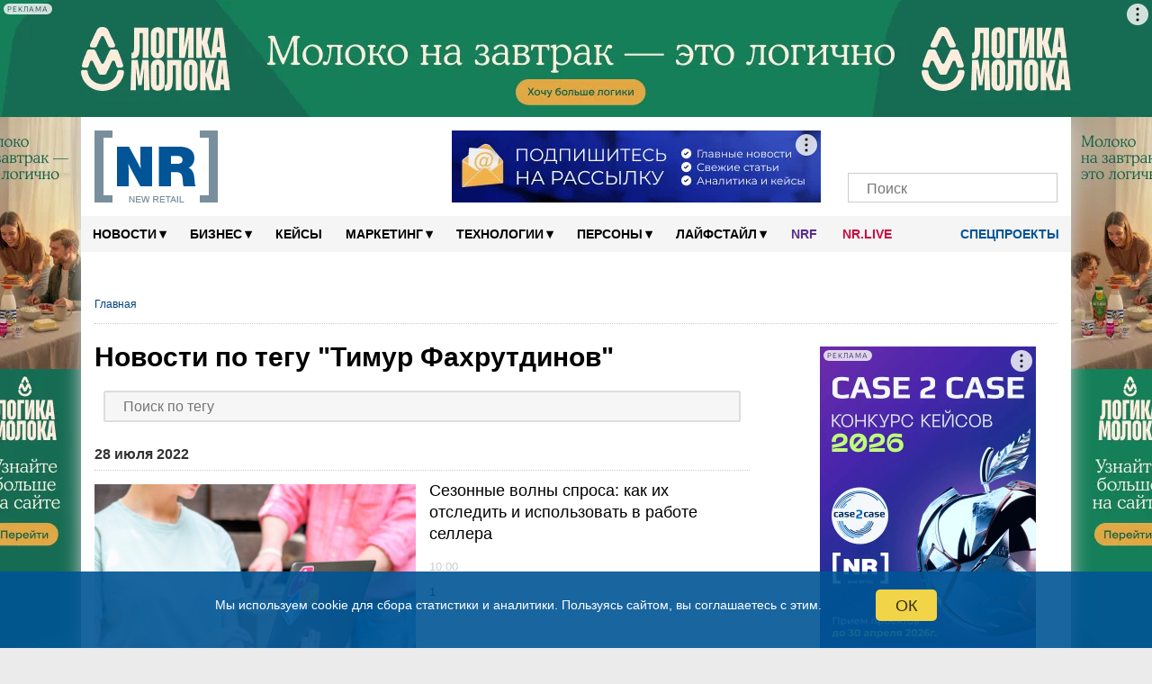

--- FILE ---
content_type: text/html; charset=UTF-8
request_url: https://new-retail.ru/tag/timur_fakhrutdinov/
body_size: 201304
content:
<!DOCTYPE html>
<html xmlns="http://www.w3.org/1999/xhtml" xmlns="http://www.w3.org/1999/html" xml:lang="ru" lang="ru" prefix="og: http://ogp.me/ns#">

<head>
        <meta name="viewport" content="width=device-width, initial-scale=1.0">
    <meta name="google-site-verification" content="bzVYlnFNC_9fAiG4CxyY_P0RBSQSECBddw75IDytfvM"/>
    <meta name="google-site-verification" content="gIZK15akVSYiZUwEzso3GoZOj6NNYnK8cL23yHrnptI"/>
    <link rel="icon" href="/favicon.ico" type="image/x-icon">
    <link rel="shortcut icon" href="/favicon.ico" type="image/x-icon">
    <link rel="apple-touch-icon" sizes="120x120" href="/xapple-touch-icon.png.pagespeed.ic.YWwKoZaQ5O.webp">
    <link rel="icon" type="image/png" sizes="32x32" href="/xfavicon-32x32.png.pagespeed.ic.9BDHY52TPt.webp">
    <link rel="icon" type="image/png" sizes="16x16" href="/xfavicon-16x16.png.pagespeed.ic.OlhDabRa0V.webp">
    <link rel="manifest" href="/site.webmanifest">
    <link rel="mask-icon" href="/safari-pinned-tab.svg" color="#5bbad5">
    <link rel="alternate" type="application/rss+xml" href="https://new-retail.ru/rss/index.php">
    <meta name="msapplication-TileColor" content="#ffffff">
    <meta name="theme-color" content="#ffffff">
        <!-- ad -->
        <!-- /ad -->
            <link href="/bitrix/templates/inner-mobile/fancybox/A.jquery.fancybox-1.3.4.css.pagespeed.cf.zgsls-D_rn.css" rel="stylesheet" type="text/css"/>
        <link rel="stylesheet" type="text/css" href="/bitrix/templates/inner-mobile/vendors/A.vendors.css.pagespeed.cf.7MZh5oKgPZ.css"/>
    <link rel="stylesheet" href="/bitrix/templates/inner-mobile/vendors/A.swiper-bundle.min.css.pagespeed.cf.T2nCXN2flC.css">

    <meta http-equiv="Content-Type" content="text/html" charset="UTF-8"/>
    <script data-skip-moving="true">(function(w, d, n) {var cl = "bx-core";var ht = d.documentElement;var htc = ht ? ht.className : undefined;if (htc === undefined || htc.indexOf(cl) !== -1){return;}var ua = n.userAgent;if (/(iPad;)|(iPhone;)/i.test(ua)){cl += " bx-ios";}else if (/Windows/i.test(ua)){cl += ' bx-win';}else if (/Macintosh/i.test(ua)){cl += " bx-mac";}else if (/Linux/i.test(ua) && !/Android/i.test(ua)){cl += " bx-linux";}else if (/Android/i.test(ua)){cl += " bx-android";}cl += (/(ipad|iphone|android|mobile|touch)/i.test(ua) ? " bx-touch" : " bx-no-touch");cl += w.devicePixelRatio && w.devicePixelRatio >= 2? " bx-retina": " bx-no-retina";if (/AppleWebKit/.test(ua)){cl += " bx-chrome";}else if (/Opera/.test(ua)){cl += " bx-opera";}else if (/Firefox/.test(ua)){cl += " bx-firefox";}ht.className = htc ? htc + " " + cl : cl;})(window, document, navigator);</script>


<link href="/bitrix/cache/css/s1/inner-mobile/page_48f6891e70b69fc9350af3afc4d0353e/A.page_48f6891e70b69fc9350af3afc4d0353e_v1.css,q17530809361126.pagespeed.cf.SuPys_iy9y.css" type="text/css" rel="stylesheet"/>
<link href="/bitrix/cache/css/s1/inner-mobile/template_15b0f44e9909967526f96e3bf073dbd5/A.template_15b0f44e9909967526f96e3bf073dbd5_v1.css,q1767011325195928.pagespeed.cf.HWz4vDcSut.css" type="text/css" data-template-style="true" rel="stylesheet"/>
    






<link rel='canonical' href='https://new-retail.ru/tag/timur_fakhrutdinov/'/>
        <meta name="description" content="Увлекательно о розничной и онлайн торговле по тегу «Тимур Фахрутдинов»"/>
                        <title>Новости по тегу "Тимур Фахрутдинов"</title>
    
            <link rel="stylesheet" href="/bitrix/templates/inner-mobile/js/A.multiple-select.min.css.pagespeed.cf.90guNj5_qh.css">
                                                                                        <link rel="stylesheet" href="/bitrix/templates/inner-mobile/js/A.lightzoom.css.pagespeed.cf.uKvu-0pGPI.css">

                                                            <meta property="og:type" content="article"/>    <meta property="fb:app_id" content="324199094920433"/>
                                        <!-- Yandex.Metrika counter -->
                        <noscript>
                <div><img src="https://mc.yandex.ru/watch/17725411" style="position:absolute; left:-9999px;" alt=""/></div>
            </noscript>
            <!-- /Yandex.Metrika counter -->
                    <!-- calltouch -->
        <!--calltouch -->
    <link rel="alternate" type="application/json" href="https://new-retail.ru/ai-feed/v1/articles.json">
</head>

<body>

    <script type="application/ld+json">
{
    "@context": "http://schema.org",
    "@type": "WebSite",
    "url": "https://new-retail.ru",
    "potentialAction": {
      "@type": "SearchAction",
      "target": "https://new-retail.ru/search/index.php?q={query}",
      "query": "required",
      "query-input": "required name=query"
    }
}
</script>

<script type='application/ld+json'> 
{
  "@context": "http://www.schema.org",
  "@type": "Organization",
  "name": "New Retail — портал о розничной торговле и электронной коммерции",
  "url": "https://new-retail.ru",
  "logo": "https://new-retail.ru/img/logo/xlogo.png",
  "image": "https://new-retail.ru/img/logo/logo.png",
  "description": "Новости ритейла и аналитические обзоры на New Retail",
  "telephone": "+ 7 (903) 184-7006",
  "address": {
    "@type": "PostalAddress",
    "streetAddress": "МКАД, 104-й км, д.8А, оф. 103",
    "addressLocality": "Москва",
    "addressRegion": "Россия",
    "postalCode": "105523"
  },
  "contactPoint": {
    "@type": "ContactPoint",
    "telephone": "+7 926 202 8416",
    "sameAs": [
        "https://t.me/NewRetail",
        "https://vk.com/newretail",
        "https://dzen.ru/new-retail.ru",
        "https://www.youtube.com/c/NewRetailTV/featured",
        "https://ok.ru/newretail",
        "https://twitter.com/NewRetail_ru",
        "https://new-retail.ru/rss/index_all.php"
    ]
  }
}
</script>

                
            <!-- Rating@Mail.ru counter -->
        <noscript>
            <div style="position:absolute;left:-10000px;">
                <img src="//top-fwz1.mail.ru/counter?id=2697244;js=na" style="border:0;" height="1" width="1" alt="пїЅпїЅпїЅпїЅпїЅпїЅпїЅ@Mail.ru"/>
            </div>
        </noscript>
        <!-- //Rating@Mail.ru counter -->
            <div class="show-image-container">
        <div id="show-image-container-close"></div>
        <div class="image-wrapper">

            <div class="left"></div>

            <div class="image">
                <div class="count">0/5</div>
                            </div>

            <div class="right"></div>

            <div class="info"></div>
        </div>
    </div>

    <!-- bg-banner -->
    <div class="P-banner">
        <!-- banner P_brand_1920x1080_or_1100x130 desktop only   -->
                                                <style>.P-banner-fix{height:130px;overflow:hidden;position:relative}.P-banner-fix-block{position:fixed;top:0;left:0;right:0;z-index:1001;pointer-events:none}.P-banner .adfox-p img{position:fixed!important}.P-banner-fix img{position:absolute!important;width:1920px!important;left:50%;transform:translateX(-50%)}</style>
<!--AdFox START-->
<!--yandex_newretaill-->
<!--Площадка: z.shezoria.new-retail.dev.4rome.ru / * / *-->
<!--Тип баннера: 3) Брендирование (П-баннер десктоп) сквозной-->
<!--Расположение: <верх страницы>-->
<div id="adfox_159905939555579479"></div>
                            <!-- end P_brand_1920x1080_or_1100x130 desktop only  -->
    </div>

            <div id="topcontainer">
            <!-- banner mobile_top_360x220 mobile only   -->
                        <!-- end banner mobile_top_360x220 mobile only   -->
        </div>
    
        <div id="wrapper" class="container">
        <div id="top"></div>
        <div class="menutop-fixed">
                        <div class="logo-block">
                <div class="logo-block-wrap">
                    <div itemscope itemtype="https://schema.org/Organization" class="itemscope_org">
                        <meta itemprop="name" content="New Retail">
                        <link itemprop="url" href="https://new-retail.ru/" content="https://new-retail.ru/">
                        <meta itemprop="address" content="105523, Москва, МКАД, 104-й км, д.8А, оф. 103">
                        <meta itemprop="logo" content="/img/logo/logo.png">
                        <meta itemprop="telephone" content="+79031847006">
                        <meta itemprop="description" content="Увлекательно о розничной и онлайн торговле по тегу «Тимур Фахрутдинов»">
                        <a href="/" class="logo">
                            <picture>
                                <source itemprop="logo" srcset="/img/logo/logo.webp" type="image/webp">
                                <img itemprop="logo" src="[data-uri]" alt="New Retail"/>
                            </picture>
                        </a>
                    </div>

                                            <div class="Oil">
                            <a href="/o_reklame/"></a>
                        </div><!-- oil inner-->

                        <div class="header-banner">
                                                        <!--AdFox START-->
<!--yandex_newretaill-->
<!--Площадка: z.shezoria.new-retail.dev.4rome.ru / * / *-->
<!--Тип баннера: Баннер в шапке 410*80 десктоп-->
<!--Расположение: <верх страницы>-->
<div id="adfox_1599059689119734"></div>
                        </div>
                                        <div class="socials-wrap">
                                                <div class="socials">
					<a href="https://t.me/NewRetail" class="social-icon" target="_blank" aria-label="Телеграм">
			<i class="tg-icon"></i>
			<span></span>
		</a>
					<a href="https://vk.com/newretail" class="social-icon" target="_blank" aria-label="VK">
			<i class="vk-icon"></i>
			<span>3359</span>
		</a>
					<a href="https://dzen.ru/new-retail.ru" class="social-icon" target="_blank" aria-label="Dzen">
			<i class="zen-icon"></i>
			<span>1900</span>
		</a>
					<a href="https://www.youtube.com/c/NewRetailTV/featured" class="social-icon" target="_blank" aria-label="YouTube">
			<i class="yt-icon"></i>
			<span></span>
		</a>
					<a href="https://rutube.ru/channel/26209329/" class="social-icon" target="_blank" aria-label="Rutube">
			<i class="rutube-icon"></i>
			<span></span>
		</a>
					<a href="/personal/subscribe/page/" class="social-icon" target="_blank" aria-label="Подписка">
			<i class="subscribe-icon"></i>
			<span></span>
		</a>
	  <!--button search mobile-->
  <span class="btn-search-mobile js-btn-search-mob social-icon"></span>
  <!--end button search mobile-->
</div>                        <div class="search-form-request search-mob">
                            <form action="/search/index.php">
    <input placeholder="Поиск" type="text" name="q" value=""/>
    <input name="s" type="submit" value=""/>
</form>
                        </div>
                    </div>
                    <div class="menu-trigger"><i class="burger-menu"></i></div>
                            </div>
    </div>
    <div id="menu">

        

        <div class="nav">
            <ul class="topline__search__rubric__block" itemscope itemtype="https://www.schema.org/SiteNavigationElement">
                <!-- <li><a href="/"><img src="/images/icon-home.png" alt="Главная" /></a></li>-->
                                
                                                                                                                                        
                                                                <li class="topline__search__rubric__link-wrap">
                    <a href="/novosti/" class="topline__search__rubric__link " itemprop="url">Новости<span class="icon">&#9662;</span></a>
                    <ul>
                        
                                
                                
                                
                                                                                                                                        
                
                                    
                                                                                    <li><a href="/novosti/retail/">Новости рынка</a></li>
                                                                                    
                                    
                                
                                
                                
                                                                                                                                        
                
                                    
                                                                                    <li><a href="/novosti/company/">Мероприятия</a></li>
                                                                                    
                                    
                                
                                
                                
                                    
                                                                                                                                                            </ul></li>                                    
                                                                <li class="topline__search__rubric__link-wrap">
                    <a href="/business/" class="topline__search__rubric__link " itemprop="url">Бизнес<span class="icon">&#9662;</span></a>
                    <ul>
                        
                                
                                
                                
                                                                                                                                        
                
                                    
                                                                                    <li><a href="/business/ekonomika/">Экономика</a></li>
                                                                                    
                                    
                                
                                
                                
                                                                                                                        
                                                                                                                                        
                
                                    
                                                                                    <li><a href="/business/e_commerce/">E-commerce</a></li>
                                                                                    
                                    
                                
                                
                                
                                                                                                                                        
                
                                    
                                                                                    <li><a href="/business/personal/">Персонал</a></li>
                                                                                    
                                    
                                
                                
                                
                                                                                                                                        
                
                                    
                                                                                    <li><a href="/business/pravo/">Право</a></li>
                                                                                    
                                    
                                
                                
                                
                                                                                                                                        
                
                                    
                                                                                    <li><a href="/business/knigi/">Книги</a></li>
                                                                                    
                                    
                                
                                
                                
                                                                                                                                                            </ul></li>                                            <li class="topline__search__rubric__link-wrap"><a href="/business/keysy/">Кейсы </a></li>
                                        
                                                                <li class="topline__search__rubric__link-wrap">
                    <a href="/marketing/" class="topline__search__rubric__link " itemprop="url">Маркетинг<span class="icon">&#9662;</span></a>
                    <ul style="padding-left:100px;width:1000px;">
                        
                                
                                
                                
                                                                                                                                        
                
                                    
                                                                                    <li><a href="/marketing/reklama/">Реклама</a></li>
                                                                                    
                                    
                                
                                
                                
                                                                                                                                        
                
                                    
                                                                                    <li><a href="/marketing/sotsialnye_seti/">Социальные сети</a></li>
                                                                                    
                                    
                                
                                
                                
                                                                                                                                                            </ul></li>                                    
                                                                <li class="topline__search__rubric__link-wrap">
                    <a href="/tehnologii/" class="topline__search__rubric__link " itemprop="url">Технологии<span class="icon">&#9662;</span></a>
                    <ul>
                        
                                
                                
                                
                                                                                                                                        
                
                                    
                                                                                    <li><a href="/specials/magazin_4.0/">Магазин 4.0</a></li>
                                                                                    
                                    
                                
                                
                                
                                                                                        
                                                                                                                                                            </ul></li>                                    
                
                                    
                                                                                    
                                            <li class="topline__search__rubric__link-wrap">

                                                                                                    <a href="/persony/" itemprop="url" class="topline__search__rubric__link root-item">Персоны<span class="icon">▾</span></a>
                                                                                                                                                        <ul class="its-children" style="padding-left: 600px;width: 422px;">
                                                        <li>
                                                            <a href="/persony/video/"><i class="fa fa-play-circle" aria-hidden="true"></i> Видео</a>
                                                        </li>
                                                        <li>
                                                            <a href="/blog/"><i class="fa fa-pencil" aria-hidden="true"></i> Блоги</a>
                                                        </li>
                                                    </ul>
                                                
                                            </li>
                                        
                                    
                                
                                
                                
                                                                                                                                        
                                                                <li class="topline__search__rubric__link-wrap">
                    <a href="/livestyle/" class="topline__search__rubric__link " itemprop="url">Лайфстайл<span class="icon">&#9662;</span></a>
                    <ul style="padding-left:495px;width:377px;">
                        
                                
                                
                                
                                                                                                                                        
                
                                    
                                                                                    <li><a href="/livestyle/shopping/">Шоппинг</a></li>
                                                                                    
                                    
                                
                                
                                
                                                                                                                                        
                
                                    
                                                                                    <li><a href="/livestyle/moda/">Мода</a></li>
                                                                                                <li><a href="/magaziny/otkrytiya/">Открытия</a></li>
                                                                                                        <li><a href="/magaziny/dizayn/">Дизайн</a></li>
                                                                                                        <li><a href="/magaziny/istoriya/">История</a></li>
                                                                                            
                                    
                                
                                
                                
                                                                    </ul></li>                                                                                                    <!--<li class="blogs--link"><a href="/blog/" class=""><i class="fa fa-pencil" aria-hidden="true"></i> Блоги</a></li>-->
                                  
                                    <li class="topline__search__rubric__link-wrap blogs--link_NRF"><a style="color: #582c8f;padding: 0px 14px;" href="/nrf/" class="">NRF</a></li>
                                    <li class="topline__search__rubric__link-wrap blogs--link_nrlive"><a href="https://nr.live/" target="_blank" style="padding: 0px 14px;">NR.LIVE</a></li>

                                    <!--<li class="special--link"><a href="/specials/" target="_blank"><i class="doc-icon"></i> Спецпроекты</a></li>-->
                                    <li class="special--link">
                                        <a href="/specials/" target="_blank" class="root-item"><i class="doc-icon"></i> Спецпроекты<!--<span class="icon">▾</span>--></a>
                                        <ul class="its-children" style="width: 422px;">
                                            <li style="float:right">
                                                                                                                                                <!-- <a href="https://mdaudit.new-retail.ru/" target="_blank"> Операционка в ритейле</a> -->
                                                <a href="https://yadostavka.new-retail.ru/" target="_blank"> Доставка для МСБ</a>
                                                <!-- <a href="https://www.pimsolutions.new-retail.ru/" target="_blank"> История российского екома 2013-2023</a> -->
                                                <a href="http://1-ofd.new-retail.ru/" target="_blank"> Кассовое решение для ритейла</a>
                                                <a href="https://zarabotai.new-retail.ru/" target="_blank"> Подработчики для ритейла</a>
                                            </li>
                                        </ul>
                                    </li>
                                
                                
                            </ul>
        </div>
            </div>
</div>


<div class="inner-page-content-wrapper">
            <div class="bread">
            <ul class="breadcrumb-navigation"><li><span class="breadcrumb-current-item">Главная</span></li></ul><script type="application/ld+json">
{
	"@context": "https://schema.org",
	"@type": "BreadcrumbList",
	"itemListElement": [
		{
			"@type": "ListItem", 
			"position": 1, 
			"item": {
				"@type":"WebPage",
				"@id": "https://new-retail.ru/",
				"name": "Главная"
			}
		}]
}</script>        </div>
        <div class="left-column">	<div class="tag-header">
		<h1>Новости по тегу "Тимур Фахрутдинов"</h1>
	</div>
<div class="dropdown">
	<div id="tagDropdown" class="dropdown-content">
		<input type="text" placeholder="Поиск по тегу" id="tagSearch" onkeyup="filterFunction()">
					<a href="/tag/elektrosnegokaty/">электроснегокаты</a>
					<a href="/tag/mts_yurent/">МТС Юрент</a>
					<a href="/tag/natsionalnye_alkogolnye_traditsii/">Национальные алкогольные традиции</a>
					<a href="/tag/aleksandr_petrov/">Александр Петров</a>
					<a href="/tag/patriarshie_prudy/">Патриаршие пруды</a>
					<a href="/tag/brandlab/">BrandLab</a>
					<a href="/tag/timepad/">TimePad</a>
					<a href="/tag/trts_avenue_sever/">ТРЦ Avenue Sever</a>
					<a href="/tag/ecoplatform/">Ecoplatform</a>
					<a href="/tag/h_tab/">H-Tab</a>
					<a href="/tag/lindex_group/">Lindex Group</a>
					<a href="/tag/khleb_nasushchnyy/">Хлеб Насущный</a>
					<a href="/tag/aperitivy/">аперитивы</a>
					<a href="/tag/costa_coffee/">Costa Coffee</a>
					<a href="/tag/federatsiya_nezavisimykh_profsoyuzov_rossii/">Федерация независимых профсоюзов России</a>
					<a href="/tag/angelina_melnikova/">Ангелина Мельникова</a>
					<a href="/tag/data_mall/">Data-Mall</a>
					<a href="/tag/remi/">Реми</a>
					<a href="/tag/karachaevo_cherkesiya/">Карачаево-Черкесия</a>
					<a href="/tag/brandt/">Brandt</a>
					<a href="/tag/galderma_group/">Galderma Group</a>
					<a href="/tag/assotsiatsiya_predpriyatiy_mebelnoy_i_derevoobrabatyvayushchey_otrasli_rossii/">Ассоциация предприятий мебельной и деревообрабатывающей отрасли России</a>
					<a href="/tag/aurus_cashmere/">Aurus Cashmere</a>
					<a href="/tag/radio_monte_carlo/">Радио Monte Carlo</a>
					<a href="/tag/facetime/">FaceTime</a>
					<a href="/tag/breloki/">брелоки</a>
					<a href="/tag/vyberu_ru/">Выберу.ру</a>
					<a href="/tag/ayaz_shabutdinov/">Аяз Шабутдинов</a>
					<a href="/tag/maksim_tereshkov/">Максим Терешков</a>
					<a href="/tag/northland/">Northland</a>
					<a href="/tag/media_instinct_group/">Media Instinct Group</a>
					<a href="/tag/bi_zone/">BI.ZONE</a>
					<a href="/tag/umnye_vesy/">умные весы</a>
					<a href="/tag/ortiga_developmen/">Ortiga Developmen</a>
					<a href="/tag/yagoda/">Yagoda</a>
					<a href="/tag/ozon_farmatsevtika/">Ozon Фармацевтика</a>
					<a href="/tag/tts_maksimir/">ТЦ Максимир</a>
					<a href="/tag/assotsiatsiya_merchandayzingovykh_agentstv/">Ассоциация мерчандайзинговых агентств</a>
					<a href="/tag/zaymer/">Займер</a>
					<a href="/tag/bhv/">BHV</a>
					<a href="/tag/galantereya/">галантерея</a>
					<a href="/tag/vorkuta/">Воркута</a>
					<a href="/tag/ukhta/">Ухта</a>
					<a href="/tag/respublika_komi/">Республика Коми</a>
					<a href="/tag/rossko/">ROSSKO</a>
					<a href="/tag/fit_service/">FIT SERVICE</a>
					<a href="/tag/pervym_delom/">Первым делом</a>
					<a href="/tag/soyuz_internet_torgovli/">Союз интернет-торговли</a>
					<a href="/tag/tsentrprodservis/">Центрпродсервис</a>
					<a href="/tag/swank/">Swank</a>
					<a href="/tag/netto/">Нетто</a>
					<a href="/tag/munchery/">Munchery</a>
					<a href="/tag/priostanovka_deyatelnosti/">приостановка деятельности</a>
					<a href="/tag/tts_altyn/">ТЦ Алтын</a>
					<a href="/tag/austin_reed/">Austin Reed</a>
					<a href="/tag/adobe/">Adobe</a>
					<a href="/tag/kosmostoriya/">Космостория</a>
					<a href="/tag/uk_veles_menedzhment/">УК Велес менеджмент</a>
					<a href="/tag/gk_pioner/">ГК Пионер</a>
					<a href="/tag/x5/">X5</a>
					<a href="/tag/tykva/">тыква</a>
					<a href="/tag/bustreyd/">Бустрейд</a>
					<a href="/tag/lamacon/">LAMACON</a>
					<a href="/tag/gk_talina/">ГК Талина</a>
					<a href="/tag/sberbank_investitsii/">Сбербанк Инвестиции</a>
					<a href="/tag/ne_prosto_veshch/">Не просто вещь</a>
					<a href="/tag/samolet/">Самолет</a>
					<a href="/tag/vlazhnye_salfetki/">влажные салфетки</a>
					<a href="/tag/conte/">CONTE</a>
					<a href="/tag/eshchye/">Ещё</a>
					<a href="/tag/den_narodnogo_edinstva/">День народного единства</a>
					<a href="/tag/yandeks_ritm/">Яндекс Ритм</a>
					<a href="/tag/peterburgskiy_dizayn/">Петербургский дизайн</a>
					<a href="/tag/e_legion/">e-legion</a>
					<a href="/tag/healbe/">HEALBE</a>
					<a href="/tag/nikolaevskiy/">Николаевский</a>
					<a href="/tag/punkt_e/">PUNKT E</a>
					<a href="/tag/assotsiatsiya_oblachno_orientirovannykh_tekhnologiy/">Ассоциация облачно-ориентированных технологий</a>
					<a href="/tag/vk_cloud/">VK Cloud</a>
					<a href="/tag/7_eleven/">7-Eleven</a>
					<a href="/tag/set_smart/">сеть Smart</a>
					<a href="/tag/led_ekrany/">LED-экраны</a>
					<a href="/tag/programmirovanie/">программирование</a>
					<a href="/tag/uzpost/">UzPost</a>
					<a href="/tag/renaissance_development/">Renaissance Development</a>
					<a href="/tag/sela_home/">SELA HOME</a>
					<a href="/tag/shrinkflyatsiya/">шринкфляция</a>
					<a href="/tag/vinnaya_karta/">винная карта</a>
					<a href="/tag/rubrik/">Рубрик</a>
					<a href="/tag/altseya/">Алцея</a>
					<a href="/tag/mega_ekaterinburg/">МЕГА Екатеринбург</a>
					<a href="/tag/yunifrost/">Юнифрост</a>
					<a href="/tag/amazing_red/">Amazing red</a>
					<a href="/tag/mesto_vstrechi_patriot/">Место встречи Патриот</a>
					<a href="/tag/greystory/">грейсторы</a>
					<a href="/tag/logika_moloka/">Логика молока</a>
					<a href="/tag/kaplya_moloka/">Капля молока</a>
					<a href="/tag/sotsialnaya_kommertsiya/">социальная коммерция</a>
					<a href="/tag/nice_easy/">Nice & Easy</a>
					<a href="/tag/makita/">Makita</a>
					<a href="/tag/madame_coco/">Madame Coco</a>
					<a href="/tag/pelican/">Pelican</a>
					<a href="/tag/world_food_moscow/">World Food Moscow</a>
					<a href="/tag/rwb_media/">RWB Media</a>
					<a href="/tag/f6/">F6</a>
					<a href="/tag/whitebird/">Whitebird</a>
					<a href="/tag/khlebnik/">Хлебник</a>
					<a href="/tag/otsifrovka/">оцифровка</a>
					<a href="/tag/the_byk/">The Бык</a>
					<a href="/tag/arkadiy_yurlov/">Аркадий Юрлов</a>
					<a href="/tag/tts_gorod_lefortovo/">ТЦ Город Лефортово</a>
					<a href="/tag/cats_dogs/">Cats&Dogs</a>
					<a href="/tag/aleksey_komkov/">Алексей Комков</a>
					<a href="/tag/mirinda/">Mirinda</a>
					<a href="/tag/pnk_severnoe_sheremetevo/">PNK Северное Шереметьево</a>
					<a href="/tag/izbyenka/">Избёнка</a>
					<a href="/tag/iphone_17/">iPhone 17</a>
					<a href="/tag/anime/">аниме</a>
					<a href="/tag/soyuz_avtomobilnykh_dilerov/">Союз автомобильных дилеров</a>
					<a href="/tag/hmarket/">Hmarket</a>
					<a href="/tag/kitayskie_avtomobili/">китайские автомобили</a>
					<a href="/tag/elisey_dolgikh2/">Елисей Долгих2</a>
					<a href="/tag/otklyuchenie_interneta/">отключение интернета</a>
					<a href="/tag/sibirskaya_kollektsiya/">Sибирская коллекция</a>
					<a href="/tag/mikhail_shufutinskiy/">Михаил Шуфутинский</a>
					<a href="/tag/kontraktnoe_proizvodstvo/">контрактное производство</a>
					<a href="/tag/diamant/">DIAMANT</a>
					<a href="/tag/dreame/">Dreame</a>
					<a href="/tag/alla_pugcheva/">Алла Пугчева</a>
					<a href="/tag/zastroyshchiki/">застройщики</a>
					<a href="/tag/novostroyki/">новостройки</a>
					<a href="/tag/idikea/">IDIkea</a>
					<a href="/tag/keyt_blanshett/">Кейт Бланшетт</a>
					<a href="/tag/luuk/">LUUK</a>
					<a href="/tag/igor_bronnikov/">Игорь Бронников</a>
					<a href="/tag/saudovskaya_araviya/">Саудовская Аравия</a>
					<a href="/tag/zaryad_ot_magnita/">Заряд от Магнита</a>
					<a href="/tag/dmitriy_gruzdev/">Дмитрий Груздев</a>
					<a href="/tag/denis_sakharov/">Денис Сахаров</a>
					<a href="/tag/ikon_development/">IKON Development</a>
					<a href="/tag/alphabet/">Alphabet</a>
					<a href="/tag/mikhail_beloborodov/">Михаил Белобородов</a>
					<a href="/tag/grass/">GRASS</a>
					<a href="/tag/sergey_esenin/">Сергей Есенин</a>
					<a href="/tag/georgiy_gorshkov/">Георгий Горшков</a>
					<a href="/tag/faberg/">Fabergé</a>
					<a href="/tag/x5_tech/">X5 Tech</a>
					<a href="/tag/noon/">Noon</a>
					<a href="/tag/yandeks_robotiks/">Яндекс Роботикс</a>
					<a href="/tag/andrey_zubriychuk/">Андрей Зубрийчук</a>
					<a href="/tag/fintech_awards_russia/">FinTech Awards Russia</a>
					<a href="/tag/predicta/">Predicta</a>
					<a href="/tag/redomilyatsiya/">редомиляция</a>
					<a href="/tag/otp_bank/">ОТП Банк</a>
					<a href="/tag/mts_adtech/">МТС Adtech</a>
					<a href="/tag/easybulky/">EasyBulky</a>
					<a href="/tag/tulskiy_pishchevoy_kombinat/">Тульский пищевой комбинат</a>
					<a href="/tag/alyuminievaya_assotsiatsiya/">Алюминиевая Ассоциация</a>
					<a href="/tag/jac/">JAC</a>
					<a href="/tag/max/">MAX</a>
					<a href="/tag/labubu/">Лабубу</a>
					<a href="/tag/pop_mart/">Pop Mart</a>
					<a href="/tag/stefano_ricci/">Stefano Ricci</a>
					<a href="/tag/del_monte/">Del Monte</a>
					<a href="/tag/guess_jeans/">GUESS JEANS</a>
					<a href="/tag/vk_muzyka/">VK Музыка</a>
					<a href="/tag/viqeo/">Viqeo</a>
					<a href="/tag/steam_deck/">Steam Deck</a>
					<a href="/tag/reseyl_market/">Ресейл Маркет</a>
					<a href="/tag/tsifrovoy_pomoshchnik/">цифровой помощник</a>
					<a href="/tag/assotsiatsiya_predstaviteley_elektronnoy_torgovli/">Ассоциация представителей электронной торговли</a>
					<a href="/tag/mar_consult/">MAR Consult</a>
					<a href="/tag/aurus/">Aurus</a>
					<a href="/tag/plavuchiy_dom/">плавучий дом</a>
					<a href="/tag/vareniki/">вареники</a>
					<a href="/tag/deseo/">DESEO</a>
					<a href="/tag/mesto_vstrechi_rodina/">Место встречи Родина</a>
					<a href="/tag/team_yandex/">Team Yandex</a>
					<a href="/tag/somele/">сомелье</a>
					<a href="/tag/v1_pervyy_vybor/">В1 – Первый выбор</a>
					<a href="/tag/gigachat/">GigaChat</a>
					<a href="/tag/ntech/">NTech</a>
					<a href="/tag/hochland/">Hochland</a>
					<a href="/tag/gk_neva_milk/">ГК НЕВА МИЛК</a>
					<a href="/tag/changan/">Changan</a>
					<a href="/tag/balance_coffee/">Balance Coffee</a>
					<a href="/tag/assotsiatsiya_knigorasprostraniteley/">Ассоциация книгораспространителей</a>
					<a href="/tag/quick_resto/">Quick Resto</a>
					<a href="/tag/shaurma/">шаурма</a>
					<a href="/tag/assotsiatsiya_kantselyarskogo_rynka/">Ассоциация канцелярского рынка</a>
					<a href="/tag/gzhelskiy_farforovyy_zavod/">Гжельский фарфоровый завод</a>
					<a href="/tag/kirovskaya_mekhovaya_fabrika/">Кировская меховая фабрика</a>
					<a href="/tag/fedor_konyukhov/">Федор Конюхов</a>
					<a href="/tag/kheyli_biber/">Хейли Бибер</a>
					<a href="/tag/t_tekhnologii/">Т-Технологии</a>
					<a href="/tag/severnyy_kavkaz/">Северный Кавказ</a>
					<a href="/tag/ompk/">ОМПК</a>
					<a href="/tag/petrovskie_delikatesy/">Петровские деликатесы</a>
					<a href="/tag/bakhreyn/">Бахрейн</a>
					<a href="/tag/magazinus/">Магазинус</a>
					<a href="/tag/magazinas/">Магазинас</a>
					<a href="/tag/funday/">FUNDAY</a>
					<a href="/tag/vb_development/">ВБ Девелопмент</a>
					<a href="/tag/tsikoriy/">цикорий</a>
					<a href="/tag/marina_malakhatko/">Марина Малахатько</a>
					<a href="/tag/logistika_expo/">Logistika Expo</a>
					<a href="/tag/gk_stilobat/">ГК Стилобат</a>
					<a href="/tag/mitprom/">Митпром</a>
					<a href="/tag/kholodnyy_chay/">холодный чай</a>
					<a href="/tag/ceconomy/">Ceconomy</a>
					<a href="/tag/kislovodsk/">Кисловодск</a>
					<a href="/tag/indeepa/">Indeepa</a>
					<a href="/tag/adventum/">Adventum</a>
					<a href="/tag/anastasiya_rodina/">Анастасия Родина</a>
					<a href="/tag/rolex/">Rolex</a>
					<a href="/tag/pravilnoe_pitanie/">правильное питание</a>
					<a href="/tag/roots/">Roots</a>
					<a href="/tag/gorchitsa/">горчица</a>
					<a href="/tag/ekaterina_yarina/">Екатерина Ярина</a>
					<a href="/tag/openai/">OpenAI</a>
					<a href="/tag/wibes/">Wibes</a>
					<a href="/tag/avtokafe/">автокафе</a>
					<a href="/tag/vologodskaya_oblast/">Вологодская область</a>
					<a href="/tag/rossiyskiy_auktsionnyy_dom/">Российский аукционный дом</a>
					<a href="/tag/bpmsoft/">BPMSoft</a>
					<a href="/tag/icl_soft/">ICL Soft</a>
					<a href="/tag/mashad_leather/">Mashad Leather</a>
					<a href="/tag/riteyl_stori/">Ритейл стори</a>
					<a href="/tag/ceetrus/">Ceetrus</a>
					<a href="/tag/tavros/">ТАВРОС</a>
					<a href="/tag/shacman/">Shacman</a>
					<a href="/tag/aleksandr_ovechkin/">Александр Овечкин</a>
					<a href="/tag/dilya_khasanova/">Диля Хасанова</a>
					<a href="/tag/assotsiatsiya_proizvoditeley_i_postavshchikov_gotovoy_edy/">Ассоциация производителей и поставщиков готовой еды</a>
					<a href="/tag/veganskaya_produktsiya/">веганская продукция</a>
					<a href="/tag/aleksandr_pal/">Александр Паль</a>
					<a href="/tag/barilla/">Barilla</a>
					<a href="/tag/trts_marko_moll/">ТРЦ Марко Молл</a>
					<a href="/tag/apsaykling/">апсайклинг</a>
					<a href="/tag/tatyana_navka/">Татьяна Навка</a>
					<a href="/tag/sergey_zhukov/">Сергей Жуков</a>
					<a href="/tag/vagit_alekperov/">Вагит Алекперов</a>
					<a href="/tag/aleksandr_sarychev/">Александр Сарычев</a>
					<a href="/tag/evgeniya_medvedeva/">Евгения Медведева</a>
					<a href="/tag/genshin_impact/">Genshin Impact</a>
					<a href="/tag/yuzhnaya_osetiya/">Южная Осетия</a>
					<a href="/tag/kapital_invest/">Капитал Инвест</a>
					<a href="/tag/webbankir/">Webbankir</a>
					<a href="/tag/ecom_expo/">ECOM Expo</a>
					<a href="/tag/houseware_expo/">HOUSEWARE EXPO</a>
					<a href="/tag/russian_trade_expo/">RUSSIAN TRADE EXPO</a>
					<a href="/tag/apraksin_dvor/">Апраксин двор</a>
					<a href="/tag/retail_media/">Retail Media</a>
					<a href="/tag/yuliya_lazareva/">Юлия Лазарева</a>
					<a href="/tag/ecom_expo_25/">ECOM Expo'25</a>
					<a href="/tag/elisey_dolgikh/">Елисей Долгих</a>
					<a href="/tag/shaman/">Shaman</a>
					<a href="/tag/konstantin_ivlev/">Константин Ивлев</a>
					<a href="/tag/anna_sorokina/">Анна Сорокина</a>
					<a href="/tag/samozapret/">самозапрет</a>
					<a href="/tag/elena_blinovskaya/">Елена Блиновская</a>
					<a href="/tag/tatyana_kim/">Татьяна Ким</a>
					<a href="/tag/gzhelskiy_farfor/">Гжельский Фарфор</a>
					<a href="/tag/ew_club/">EW-Club</a>
					<a href="/tag/gibdd/">ГИБДД</a>
					<a href="/tag/gonduras/">Гондурас</a>
					<a href="/tag/mobisharks/">Mobisharks</a>
					<a href="/tag/aed/">АЭД</a>
					<a href="/tag/kappa/">Kappa</a>
					<a href="/tag/trts_happy_moll/">ТРЦ Happy Молл</a>
					<a href="/tag/athlex/">ATHLEX</a>
					<a href="/tag/trts_botanica/">ТРЦ BOTANICA</a>
					<a href="/tag/bloomberg/">Bloomberg</a>
					<a href="/tag/blyumart/">Блюмарт</a>
					<a href="/tag/deepseek/">DeepSeek</a>
					<a href="/tag/viai_lab/">ViAi Lab</a>
					<a href="/tag/kuveyt/">Кувейт</a>
					<a href="/tag/face_code/">FACE CODE</a>
					<a href="/tag/gk_granel/">ГК Гранель</a>
					<a href="/tag/tri_tseny/">Три цены</a>
					<a href="/tag/baggins_coffee/">Baggins Coffee</a>
					<a href="/tag/digitaxfree/">DigiTaxFree</a>
					<a href="/tag/catrinix/">Catrinix</a>
					<a href="/tag/tts_savyelovskiy/">ТЦ Савёловский</a>
					<a href="/tag/x5_media/">X5 Media</a>
					<a href="/tag/spetsproekt/">Спецпроект</a>
					<a href="/tag/denis_chekrygin/">Денис Чекрыгин</a>
					<a href="/tag/huajing/">Huajing</a>
					<a href="/tag/xandres/">Xandres</a>
					<a href="/tag/khlebnitsa/">Хлебница</a>
					<a href="/tag/egrn/">ЕГРН</a>
					<a href="/tag/invest7/">Invest7</a>
					<a href="/tag/beri_zaryad/">Бери заряд!</a>
					<a href="/tag/abbyy/">ABBYY</a>
					<a href="/tag/prostokap/">ProstoKap</a>
					<a href="/tag/konkurs_keysov/">Конкурс Кейсов</a>
					<a href="/tag/trts_alaniya_moll/">ТРЦ Алания Молл</a>
					<a href="/tag/tts_green_city/">ТЦ Green City</a>
					<a href="/tag/kontur_tolk/">Контур.Толк</a>
					<a href="/tag/ticketscloud/">Ticketscloud</a>
					<a href="/tag/aleksandr_grishak/">Александр Гришак</a>
					<a href="/tag/alkogolnaya_proizvodstvennaya_kompaniya/">Алкогольная производственная компания</a>
					<a href="/tag/getblogger/">Getblogger</a>
					<a href="/tag/ingalyatory/">ингаляторы</a>
					<a href="/tag/myasnaya_lavka/">Мясная лавка</a>
					<a href="/tag/pruffme/">Pruffme</a>
					<a href="/tag/dmitriy_gnilitsa/">Дмитрий Гнилица</a>
					<a href="/tag/ilya_kusnirovich/">Илья Куснирович</a>
					<a href="/tag/retail_skills/">Retail Skills</a>
					<a href="/tag/oirom/">ОИРОМ</a>
					<a href="/tag/nedobrosovestnye_potrebitelskie_praktiki/">недобросовестные потребительские практики</a>
					<a href="/tag/mosstat/">Мосстат</a>
					<a href="/tag/brick_labs/">Brick Labs</a>
					<a href="/tag/vkusvill_krasivo/">ВкусВилл Красиво</a>
					<a href="/tag/ovs/">OVS</a>
					<a href="/tag/fiba_retail_group/">Fiba Retail Group</a>
					<a href="/tag/mgkl/">МГКЛ</a>
					<a href="/tag/tsifrovye_finansovye_aktivy/">цифровые финансовые активы</a>
					<a href="/tag/jaguar_land_rover/">Jaguar Land Rover</a>
					<a href="/tag/hirestreet/">Hirestreet</a>
					<a href="/tag/konstruktor/">конструктор</a>
					<a href="/tag/mozhayskiy_konditerskiy_dom/">Можайский кондитерский дом</a>
					<a href="/tag/rbt/">RBT</a>
					<a href="/tag/pervaya_mebelnaya_fabrika/">Первая мебельная фабрика</a>
					<a href="/tag/hobby_world/">Hobby World</a>
					<a href="/tag/jacob_co/">Jacob & Co</a>
					<a href="/tag/invisible/">Invisible</a>
					<a href="/tag/mariya_grigoreva/">Мария Григорьева</a>
					<a href="/tag/cube_moscow/">Cube.Moscow</a>
					<a href="/tag/asia_st_71/">Asia st 71</a>
					<a href="/tag/team_talk/">Team Talk</a>
					<a href="/tag/t2/">t2</a>
					<a href="/tag/nikasport/">Nikasport</a>
					<a href="/tag/starwind/">STARWIND</a>
					<a href="/tag/yandeks_fabrika/">Яндекс Фабрика</a>
					<a href="/tag/ibc_global/">IBC Global</a>
					<a href="/tag/evgeniya_kuzminykh/">Евгения Кузьминых</a>
					<a href="/tag/action/">Action</a>
					<a href="/tag/domkom/">Домком</a>
					<a href="/tag/health_nutrition/">Health&Nutrition</a>
					<a href="/tag/glavprodukt/">Главпродукт</a>
					<a href="/tag/supplement_group/">SUPPLEMENT GROUP</a>
					<a href="/tag/domovoy/">Домовой</a>
					<a href="/tag/lambumiz/">Ламбумиз</a>
					<a href="/tag/vk_reklama/">VK Реклама</a>
					<a href="/tag/t-bank/">T-Bank</a>
					<a href="/tag/trudovye_migranty/">трудовые мигранты</a>
					<a href="/tag/cemat/">CeMAT</a>
					<a href="/tag/naurr/">НАУРР</a>
					<a href="/tag/avito_finans/">Авито Финанс</a>
					<a href="/tag/tverskaya_oblast/">Тверская область</a>
					<a href="/tag/magadanskaya_oblast/">Магаданская область</a>
					<a href="/tag/may24/">MAY24</a>
					<a href="/tag/hazzys/">Hazzys</a>
					<a href="/tag/comitas/">COMITAS</a>
					<a href="/tag/adler/">Адлер</a>
					<a href="/tag/arktika/">Арктика</a>
					<a href="/tag/nebius/">Nebius</a>
					<a href="/tag/moskovskiy_kartofel/">Московский Картофель</a>
					<a href="/tag/rusmarket/">Русмаркет</a>
					<a href="/tag/gudvill/">Гудвилл</a>
					<a href="/tag/trts_krekshino/">ТРЦ Крекшино</a>
					<a href="/tag/iphone_16/">iPhone 16</a>
					<a href="/tag/evraziya/">Евразия</a>
					<a href="/tag/tsenozavr/">Ценозавр</a>
					<a href="/tag/nesquik/">Nesquik</a>
					<a href="/tag/nikita_efremov/">Nikita Efremov</a>
					<a href="/tag/evokom/">ЭвоКом</a>
					<a href="/tag/tantana/">Тантана</a>
					<a href="/tag/bookmate/">Bookmate</a>
					<a href="/tag/yollo/">YOLLO</a>
					<a href="/tag/aleksandr_rogov/">Александр Рогов</a>
					<a href="/tag/vostochnyy_ekonomicheskiy_forum/">Восточный экономический форум</a>
					<a href="/tag/stroy_grand/">Строй Гранд</a>
					<a href="/tag/ultimo_fashion_group/">Ultimo Fashion Group</a>
					<a href="/tag/stavropolskiy_kray/">Ставропольский край</a>
					<a href="/tag/essentuki/">Ессентуки</a>
					<a href="/tag/audiokassety/">аудиокассеты</a>
					<a href="/tag/nanduq/">NanduQ</a>
					<a href="/tag/notion/">Notion</a>
					<a href="/tag/vladislav_bakalchuk/">Владислав Бакальчук</a>
					<a href="/tag/unode50/">UNOde50</a>
					<a href="/tag/zimaletto/">Zimaletto</a>
					<a href="/tag/okkam/">Okkam</a>
					<a href="/tag/t_bank/">Т-банк</a>
					<a href="/tag/redmond/">Redmond</a>
					<a href="/tag/inoagenty/">иноагенты</a>
					<a href="/tag/sergey_chernenko/">Сергей Черненко</a>
					<a href="/tag/silver_spoon/">Silver spoon</a>
					<a href="/tag/gk_agropromkomplektatsiya/">ГК Агропромкомплектация</a>
					<a href="/tag/malayziya/">Малайзия</a>
					<a href="/tag/postoplata/">постоплата</a>
					<a href="/tag/doprodazhi/">допродажи</a>
					<a href="/tag/choux/">CHOUX</a>
					<a href="/tag/alla_raud/">Алла Рауд</a>
					<a href="/tag/gleb_yastrebkov/">Глеб Ястребков</a>
					<a href="/tag/oproverzhenie/">опровержение</a>
					<a href="/tag/victoria_andreyanova/">Victoria Andreyanova</a>
					<a href="/tag/sergey_krotkov/">Сергей Кротков</a>
					<a href="/tag/maksim_kotenkov/">Максим Котенков</a>
					<a href="/tag/nonton/">НОНТОН</a>
					<a href="/tag/gastroport/">Гастропорт</a>
					<a href="/tag/lemana_pro/">Лемана ПРО</a>
					<a href="/tag/ekaterina_varzhuntovich/">Екатерина Варжунтович</a>
					<a href="/tag/trts_leomall/">ТРЦ LeoMall</a>
					<a href="/tag/anna_kholod/">Анна Холод</a>
					<a href="/tag/hea/">HEA</a>
					<a href="/tag/telemagazin/">телемагазин</a>
					<a href="/tag/kuper/">Купер</a>
					<a href="/tag/roman_chekushov/">Роман Чекушов</a>
					<a href="/tag/pervyy_ofd/">Первый ОФД</a>
					<a href="/tag/evreyskaya_avtonomnaya_oblast/">Еврейская автономная область</a>
					<a href="/tag/trts_odipark/">ТРЦ ОДИПАРК</a>
					<a href="/tag/oks_labs/">Oks Labs</a>
					<a href="/tag/leonid_churikov/">Леонид Чуриков</a>
					<a href="/tag/soueast/">Soueast</a>
					<a href="/tag/knauf/">Knauf</a>
					<a href="/tag/toystore/">Toystore</a>
					<a href="/tag/tts_mari/">ТЦ MARi</a>
					<a href="/tag/td_baltiyskiy_bereg/">ТД Балтийский берег</a>
					<a href="/tag/saratovskaya_oblast/">Саратовская область</a>
					<a href="/tag/lada_iskra/">Lada Iskra</a>
					<a href="/tag/trts_alatyr/">ТРЦ Алатырь</a>
					<a href="/tag/stolnik/">STOLNIK</a>
					<a href="/tag/coffee_machine/">Coffee Machine</a>
					<a href="/tag/easy_commerce/">Easy Cоmmerce</a>
					<a href="/tag/itsiberia/">ITSIBERIA</a>
					<a href="/tag/suborbia/">Suborbia</a>
					<a href="/tag/zvuk_biznes/">Звук Бизнес</a>
					<a href="/tag/bulmer/">BULMER</a>
					<a href="/tag/assotsiatsiya_obedinenie_myasopererabotchikov/">Ассоциация Объединение мясопереработчиков</a>
					<a href="/tag/tts_moy_moll/">ТЦ Мой Молл</a>
					<a href="/tag/e_promo_group/">E-Promo Group</a>
					<a href="/tag/devid_bekkhem/">Дэвид Бекхэм</a>
					<a href="/tag/mega_kazan/">МЕГА Казань</a>
					<a href="/tag/artyem_savinovskiy/">Артём Савиновский</a>
					<a href="/tag/yadro/">Yadro</a>
					<a href="/tag/kvadra/">Kvadra</a>
					<a href="/tag/sergey_malyshev/">Сергей Малышев</a>
					<a href="/tag/rzhev/">Ржев</a>
					<a href="/tag/anton_alikhanov/">Антон Алиханов</a>
					<a href="/tag/ready_steady_go/">Ready! Steady! Go!</a>
					<a href="/tag/abrau_dyurso/">Абрау-Дюрсо</a>
					<a href="/tag/enps/">eNPS</a>
					<a href="/tag/gallup_international/">Gallup International</a>
					<a href="/tag/biletix/">Biletix</a>
					<a href="/tag/assist/">Assist</a>
					<a href="/tag/movinga/">Movinga</a>
					<a href="/tag/katerina_grog/">Катерина Грог</a>
					<a href="/tag/kirill_kulakov/">Кирилл Кулаков</a>
					<a href="/tag/konsol_pro/">Консоль.Про</a>
					<a href="/tag/margarin/">маргарин</a>
					<a href="/tag/valaamskie_produkty/">Валаамские продукты</a>
					<a href="/tag/profpoint/">Profpoint</a>
					<a href="/tag/wanta_group/">Wanta Group</a>
					<a href="/tag/welhome/">Welhome</a>
					<a href="/tag/barneys/">Barneys</a>
					<a href="/tag/ted_bakers/">Ted Bakers</a>
					<a href="/tag/kadewe/">KaDeWe</a>
					<a href="/tag/sber_biznes_soft/">Сбер Бизнес Софт</a>
					<a href="/tag/nadezhda_kurbatova/">Надежда Курбатова</a>
					<a href="/tag/mugler/">Mugler</a>
					<a href="/tag/russkaya_shkola_upravleniya/">Русская Школа Управления</a>
					<a href="/tag/korporatsiya_tsentr/">Корпорация Центр</a>
					<a href="/tag/orenburgskaya_oblast/">Оренбургская область</a>
					<a href="/tag/self_storage/">self-storage</a>
					<a href="/tag/fashion_factory_school/">Fashion Factory School</a>
					<a href="/tag/moskovskaya_pivovarennaya_kompaniya/">Московская пивоваренная компания</a>
					<a href="/tag/vostok_investitsii/">Восток инвестиции</a>
					<a href="/tag/ante_kovac/">Ante Kovac</a>
					<a href="/tag/rosalkogoltabakkontrol/">Росалкогольтабакконтроль</a>
					<a href="/tag/tcl/">TCL</a>
					<a href="/tag/obed_ru/">Обед.ру</a>
					<a href="/tag/milosh_bikovich/">Милош Бикович</a>
					<a href="/tag/natmall/">NATMALL</a>
					<a href="/tag/eleventy/">Eleventy</a>
					<a href="/tag/ellassay/">Ellassay</a>
					<a href="/tag/ibc_real_estate/">IBC Real Estate</a>
					<a href="/tag/mintay/">минтай</a>
					<a href="/tag/aurek/">АУРЭК</a>
					<a href="/tag/trts_kuzminki_moll/">ТРЦ Кузьминки Молл</a>
					<a href="/tag/marmelad/">мармелад</a>
					<a href="/tag/rumelko/">Румелко</a>
					<a href="/tag/lynks_property_management/">Lynks Property Management</a>
					<a href="/tag/rezyume/">резюме</a>
					<a href="/tag/advertising_standards_authority/">Advertising Standards Authority</a>
					<a href="/tag/mikhail_slivinskiy/">Михаил Сливинский</a>
					<a href="/tag/neyrostat/">Нейростат</a>
					<a href="/tag/klvz/">КЛВЗ</a>
					<a href="/tag/moshome/">MosHome</a>
					<a href="/tag/mosfit/">MosFit</a>
					<a href="/tag/milti/">Милти</a>
					<a href="/tag/currys/">Currys</a>
					<a href="/tag/afanasiy/">Афанасий</a>
					<a href="/tag/ip_telefoniya/">IP-телефония</a>
					<a href="/tag/sberanalitika/">СберАналитика</a>
					<a href="/tag/dom_farfora/">Дом Фарфора</a>
					<a href="/tag/ideco/">Ideco</a>
					<a href="/tag/first_in_space/">First in Space</a>
					<a href="/tag/munz_group/">MUNZ GROUP</a>
					<a href="/tag/roslesinforg/">Рослесинфорг</a>
					<a href="/tag/cverdlovskaya_oblast/">Cвердловская область</a>
					<a href="/tag/andrey_postnikov/">Андрей Постников</a>
					<a href="/tag/m_master/">М.Мастер</a>
					<a href="/tag/charmstore/">CHARMSTORE</a>
					<a href="/tag/magnit_market/">Магнит Маркет</a>
					<a href="/tag/taylormade/">TaylorMade</a>
					<a href="/tag/vizio/">Vizio</a>
					<a href="/tag/yandeks_bank/">Яндекс Банк</a>
					<a href="/tag/sodruzhestvo_proizvodstvennikov_tsekh/">Содружество производственников ЦEХ</a>
					<a href="/tag/checkoffice/">CheckOffice</a>
					<a href="/tag/viridian/">VIRIDIAN</a>
					<a href="/tag/khlebprom/">Хлебпром</a>
					<a href="/tag/haval/">Haval</a>
					<a href="/tag/shokiruyushchie_prognozy/">Шокирующие прогнозы</a>
					<a href="/tag/pnk_park_domodedovo_2/">PNK Парк Домодедово 2</a>
					<a href="/tag/agr_automotive_group/">AGR Automotive Group</a>
					<a href="/tag/mega_omsk/">МЕГА Омск</a>
					<a href="/tag/obedinennye_pivovarni_kholding/">Объединенные Пивоварни – Холдинг</a>
					<a href="/tag/dream_job/">Dream Job</a>
					<a href="/tag/soyuztelekom/">Союзтелеком</a>
					<a href="/tag/yunirest/">Юнирест</a>
					<a href="/tag/cyberspace/">Cyberspace</a>
					<a href="/tag/infosistemy_dzhet/">Инфосистемы Джет</a>
					<a href="/tag/smena_nazvaniya/">смена названия</a>
					<a href="/tag/pervaya_pomoshch/">Первая помощь</a>
					<a href="/tag/lisa_beauty/">Lisa Beauty</a>
					<a href="/tag/boxbot/">BoxBot</a>
					<a href="/tag/bringly/">Bringly</a>
					<a href="/tag/main_transport/">Main Transport</a>
					<a href="/tag/data_ai/">Data.ai</a>
					<a href="/tag/shedevrum/">Шедеврум</a>
					<a href="/tag/kandinsky/">Kandinsky</a>
					<a href="/tag/joi_izakaya/">Joi Izakaya</a>
					<a href="/tag/smart_ranking/">Smart Ranking</a>
					<a href="/tag/servisnoe_obsluzhivanie/">сервисное обслуживание</a>
					<a href="/tag/ultimate_education/">Ultimate Education</a>
					<a href="/tag/international_paper/">International Paper</a>
					<a href="/tag/gk_ilim/">ГК Илим</a>
					<a href="/tag/ofisnaya_bumaga/">офисная бумага</a>
					<a href="/tag/proslezhivaemost_tovarov/">прослеживаемость товаров</a>
					<a href="/tag/novabev_group/">Novabev Group</a>
					<a href="/tag/redomitsilyatsiya/">редомициляция</a>
					<a href="/tag/khaydzhenik/">Хайдженик</a>
					<a href="/tag/nevskaya_kosmetika/">Невская Косметика</a>
					<a href="/tag/elena_furs/">Elena Furs</a>
					<a href="/tag/royal_greenland/">Royal Greenland</a>
					<a href="/tag/agama/">Агама</a>
					<a href="/tag/narkotiki/">наркотики</a>
					<a href="/tag/ekvador/">Эквадор</a>
					<a href="/tag/courvoisier/">Courvoisier</a>
					<a href="/tag/campari/">Campari</a>
					<a href="/tag/dmitriy_khomutov/">Дмитрий Хомутов</a>
					<a href="/tag/chakra/">Chakra</a>
					<a href="/tag/panier_des_sens/">Panier des Sens</a>
					<a href="/tag/freshfrost/">ФрешФрост</a>
					<a href="/tag/1001_plate/">1001 Платье</a>
					<a href="/tag/trts_zhemchuzhnaya_plaza_cankt_peterburg/">ТРЦ Жемчужная Плаза (Cанкт-Петербург)</a>
					<a href="/tag/trts_kashirskaya_plaza_moskva/">ТРЦ Каширская Плаза (Москва)</a>
					<a href="/tag/trts_reutov_park/">ТРЦ Реутов Парк</a>
					<a href="/tag/trts_galereya_krasnodar/">ТРЦ Галерея Краснодар</a>
					<a href="/tag/soyuz_organicheskogo_zemledeliya/">Союз органического земледелия</a>
					<a href="/tag/kievskiy_metropoliten/">Киевский метрополитен</a>
					<a href="/tag/megalabs/">МегаЛабс</a>
					<a href="/tag/trk_moskvoreche_moskva/">ТРК Москворечье (Москва)</a>
					<a href="/tag/peterburgskiy_metropoliten/">Петербургский метрополитен</a>
					<a href="/tag/kazanskiy_metropoliten/">Казанский метрополитен</a>
					<a href="/tag/bts_riverdale_moskva/">БЦ RiverDale (Москва)</a>
					<a href="/tag/titan_development/">Титан-Девелопмент</a>
					<a href="/tag/tts_izmaylovskiy/">ТЦ Измайловский</a>
					<a href="/tag/produktovyy_riteyl/">продуктовый ритейл</a>
					<a href="/tag/piter_partma/">Питер Партма</a>
					<a href="/tag/a_nn_retail/">A&NN Retail</a>
					<a href="/tag/m1_solutions/">M1 Solutions</a>
					<a href="/tag/trts_galaktika_smolensk/">ТРЦ Галактика (Смоленск)</a>
					<a href="/tag/elets/">Eлец</a>
					<a href="/tag/evrogrupp/">ЕвроГрупп</a>
					<a href="/tag/finstroy/">Финстрой</a>
					<a href="/tag/alto_assets/">Alto Assets</a>
					<a href="/tag/dvi_group/">DVI Group</a>
					<a href="/tag/tts_altay/">ТЦ Алтай</a>
					<a href="/tag/idol/">IDOL</a>
					<a href="/tag/trk_mezhdunarodnyy_sankt_peterburg/">ТРК Международный (Санкт-Петербург)</a>
					<a href="/tag/trk_5_ozer_sankt_peterburg/">ТРК 5 Озер (Санкт-Петербург)</a>
					<a href="/tag/vyborg/">Выборг</a>
					<a href="/tag/trk_leto_sankt_peterburg/">ТРК ЛЕТО (Санкт-Петербург)</a>
					<a href="/tag/tts_mango_odintsovo/">ТЦ Манго (Одинцово)</a>
					<a href="/tag/trk_mayak_dubna/">ТРК Маяк (Дубна)</a>
					<a href="/tag/trts_ultra_city_mall_ufa/">ТРЦ Ultra City Mall (Уфа)</a>
					<a href="/tag/trk_skver/">ТРК Сквер</a>
					<a href="/tag/berhasm/">Berhasm</a>
					<a href="/tag/agatha/">Agatha</a>
					<a href="/tag/apm_monaco/">APM Monaco</a>
					<a href="/tag/balabala/">Balabala</a>
					<a href="/tag/semir/">Semir</a>
					<a href="/tag/focus_technologies/">Focus Technologies</a>
					<a href="/tag/tts_vremena_goda/">ТЦ Времена Года</a>
					<a href="/tag/konditerskaya_gruppa_lesnaya_skazka/">Кондитерская группа Лесная сказка</a>
					<a href="/tag/rossiyskaya_polka/">российская полка</a>
					<a href="/tag/green/">Green</a>
					<a href="/tag/blcv/">BLCV</a>
					<a href="/tag/korporativy/">корпоративы</a>
					<a href="/tag/da_domu/">Да дому</a>
					<a href="/tag/absolut_pos/">Absolut POS</a>
					<a href="/tag/free_lines_company/">Free Lines Company</a>
					<a href="/tag/assotsiatsiya_tsifrovykh_platform/">Ассоциация цифровых платформ</a>
					<a href="/tag/krabovye_palochki/">крабовые палочки</a>
					<a href="/tag/zotman/">Zotman</a>
					<a href="/tag/carte_noire/">Carte Noire</a>
					<a href="/tag/build_to_suit/">build-to-suit</a>
					<a href="/tag/sdelano_v_moskve/">Сделано в Москве</a>
					<a href="/tag/pergaev_bureau/">Pergaev Bureau</a>
					<a href="/tag/oborot_ru/">Оборот.ру</a>
					<a href="/tag/ivan_kurguzov/">Иван Кургузов</a>
					<a href="/tag/tts_novoarbatskiy/">ТЦ Новоарбатский</a>
					<a href="/tag/trts_lyubimovo_moll/">ТРЦ Любимово Молл</a>
					<a href="/tag/desport/">Desport</a>
					<a href="/tag/ketroy/">Ketroy</a>
					<a href="/tag/omni_rating_award_2023/">OMNI RATING AWARD 2023</a>
					<a href="/tag/evraziyskaya_nedelya_marketinga/">Евразийская неделя маркетинга</a>
					<a href="/tag/giga_chat/">GIGA CHAT</a>
					<a href="/tag/yagpt/">YaGPT</a>
					<a href="/tag/gk_solar/">ГК Солар</a>
					<a href="/tag/kashemir/">кашемир</a>
					<a href="/tag/razvivayushchie_igry/">развивающие игры</a>
					<a href="/tag/khardi_gardi/">Харди Гарди</a>
					<a href="/tag/kitayskie_tovary/">китайские товары</a>
					<a href="/tag/pobeda/">Победа</a>
					<a href="/tag/eksklyuzivnye_torgovye_marki/">эксклюзивные торговые марки</a>
					<a href="/tag/astana/">Астана</a>
					<a href="/tag/tank_khopper/">Танк & Хоппер</a>
					<a href="/tag/bilayn_adtech/">билайн adtech</a>
					<a href="/tag/olovo/">Олово</a>
					<a href="/tag/bronnitskiy_yuvelir/">Бронницкий ювелир</a>
					<a href="/tag/geoservisy/">геосервисы</a>
					<a href="/tag/kurskaya_oblast/">Курская область</a>
					<a href="/tag/efiopiya/">Эфиопия</a>
					<a href="/tag/iphone_15/">iPhone 15</a>
					<a href="/tag/anna_rodina/">Анна Родина</a>
					<a href="/tag/k2tekh/">К2Тех</a>
					<a href="/tag/aleksey_zagaynov/">Алексей Загайнов</a>
					<a href="/tag/yuliawave/">YULIAWAVE</a>
					<a href="/tag/kavkaz/">Кавказ</a>
					<a href="/tag/galina_kravchenko/">Галина Кравченко</a>
					<a href="/tag/dall_e/">DALL-E</a>
					<a href="/tag/evgeniya_kazakova/">Евгения Казакова</a>
					<a href="/tag/gk_mainsgroup/">ГК Mainsgroup</a>
					<a href="/tag/mains/">Mains</a>
					<a href="/tag/pavel_ozerov/">Павел Озеров</a>
					<a href="/tag/tsod/">ЦОД</a>
					<a href="/tag/krokus_ekspo/">Крокус Экспо</a>
					<a href="/tag/goldben/">Goldben</a>
					<a href="/tag/khay_ien_nguen/">Хай Иен Нгуен</a>
					<a href="/tag/bolshaya_ptitsa/">Большая птица</a>
					<a href="/tag/cloudshop/">CloudShop</a>
					<a href="/tag/antisklad/">Антисклад</a>
					<a href="/tag/litebox/">LiteBox</a>
					<a href="/tag/subtotal/">SUBTOTAL</a>
					<a href="/tag/shiptor/">Shiptor</a>
					<a href="/tag/andrey_kasalinskiy/">Андрей Касалинский</a>
					<a href="/tag/naf_naf/">Naf Naf</a>
					<a href="/tag/moskovskiy_postomat/">Московский постомат</a>
					<a href="/tag/simon_kucher_partners/">Simon-Kucher & Partners</a>
					<a href="/tag/rtk_solar/">РТК-Солар</a>
					<a href="/tag/geopost/">GeoPost</a>
					<a href="/tag/ekaterina_gavrina/">Екатерина Гаврина</a>
					<a href="/tag/mastermaynd/">мастермайнд</a>
					<a href="/tag/ekaterina_degtyarenko/">Екатерина Дегтяренко</a>
					<a href="/tag/andrey_gubanov/">Андрей Губанов</a>
					<a href="/tag/dmitriy_seryegin/">Дмитрий Серёгин</a>
					<a href="/tag/denis_kolokolnikov/">Денис Колокольников</a>
					<a href="/tag/anna_lapada/">Анна Лапада</a>
					<a href="/tag/sergey_mitrofanov/">Сергей Митрофанов</a>
					<a href="/tag/webim/">Webim</a>
					<a href="/tag/samvel_arutyunyan/">Самвел Арутюнян</a>
					<a href="/tag/aleksandr_shterenlikht/">Александр Штеренлихт</a>
					<a href="/tag/swisspharm/">SwissPharm</a>
					<a href="/tag/blank/">Бланк</a>
					<a href="/tag/ekaterina_borshcheva/">Екатерина Борщева</a>
					<a href="/tag/sup_bord/">SUP-борд</a>
					<a href="/tag/voblabeer/">ВоблаBeer</a>
					<a href="/tag/headline/">Headline</a>
					<a href="/tag/nikita_shisterov/">Никита Шистеров</a>
					<a href="/tag/katar/">Катар</a>
					<a href="/tag/stepan_gavrilov/">Степан Гаврилов</a>
					<a href="/tag/umnye_parkovki/">Умные парковки</a>
					<a href="/tag/andrey_kolodich/">Андрей Колодич</a>
					<a href="/tag/cre_retail_group/">CRE+Retail group</a>
					<a href="/tag/nataliya_kermedchieva/">Наталия Кермедчиева</a>
					<a href="/tag/audiobeydzh/">аудиобейдж</a>
					<a href="/tag/speechmate/">Speechmate</a>
					<a href="/tag/oleg_rogozhin/">Олег Рогожин</a>
					<a href="/tag/roark_capital/">Roark Capital</a>
					<a href="/tag/kholodovaya_tsep/">холодовая цепь</a>
					<a href="/tag/obonato/">Обонато</a>
					<a href="/tag/evgeniy_glukhoedov/">Евгений Глухоедов</a>
					<a href="/tag/kiton/">Kiton</a>
					<a href="/tag/lucky_bear/">Lucky Bear</a>
					<a href="/tag/matching/">матчинг</a>
					<a href="/tag/vicuna/">Vicuna</a>
					<a href="/tag/eduard_ashrafyan/">Эдуард Ашрафьян</a>
					<a href="/tag/galina_korotun/">Галина Коротун</a>
					<a href="/tag/aleksandra_galkina/">Александра Галкина</a>
					<a href="/tag/larisa_zelenkova/">Лариса Зеленкова</a>
					<a href="/tag/medak_farma/">Медак фарма</a>
					<a href="/tag/transportnye_kompanii/">транспортные компании</a>
					<a href="/tag/delko/">Delko</a>
					<a href="/tag/sandzhar_ashuraliev/">Санджар Ашуралиев</a>
					<a href="/tag/modul/">Модуль</a>
					<a href="/tag/aleksandr_altshuller/">Александр Альтшуллер</a>
					<a href="/tag/kse/">КСЭ</a>
					<a href="/tag/galina_kezikova/">Галина Кезикова</a>
					<a href="/tag/eduard_mironov/">Эдуард Миронов</a>
					<a href="/tag/inna_kalinina/">Инна Калинина</a>
					<a href="/tag/novosibirskiy_zavod_bytovoy_khimii/">Новосибирский завод бытовой химии</a>
					<a href="/tag/mokka/">Мокка</a>
					<a href="/tag/red_mad_robot/">red_mad_robot</a>
					<a href="/tag/dialog_x5/">Dialog X5</a>
					<a href="/tag/dariya_chapalda/">Дария Чапалда</a>
					<a href="/tag/igor_epaneshnikov/">Игорь Епанешников</a>
					<a href="/tag/domus/">Domus</a>
					<a href="/tag/comunica/">Comunica</a>
					<a href="/tag/obedinennaya_chaynaya_kompaniya/">Объединенная чайная компания</a>
					<a href="/tag/antares_vizhn_rossiya/">Антарес Вижн Россия</a>
					<a href="/tag/pavel_bulgakov/">Павел Булгаков</a>
					<a href="/tag/jvo/">JVO</a>
					<a href="/tag/maksim_loginov/">Максим Логинов</a>
					<a href="/tag/cergey_molchanov/">Cергей Молчанов</a>
					<a href="/tag/valeriya_zelinskaya/">Валерия Зелинская</a>
					<a href="/tag/maksim_bukharov/">Максим Бухаров</a>
					<a href="/tag/sellmonitor/">SellMonitor</a>
					<a href="/tag/fcproject/">FCPROJECT</a>
					<a href="/tag/ziloti/">ZILOTI</a>
					<a href="/tag/didzhital_media_kholding/">Диджитал медиа холдинг</a>
					<a href="/tag/opticell/">Opticell</a>
					<a href="/tag/mariya_gorobets/">Мария Горобец</a>
					<a href="/tag/you_wanna/">YOU WANNA</a>
					<a href="/tag/van_cleef/">Van Cleef</a>
					<a href="/tag/graff/">Graff</a>
					<a href="/tag/bvlgari/">Bvlgari</a>
					<a href="/tag/kismet_capital_group/">Kismet Capital Group</a>
					<a href="/tag/maksim_chekhovich/">Максим Чехович</a>
					<a href="/tag/ventra_trade/">Ventra Trade</a>
					<a href="/tag/okroshka/">окрошка</a>
					<a href="/tag/marmaks/">Мармакс</a>
					<a href="/tag/mono_stil/">Mono-Stil</a>
					<a href="/tag/monza/">Monza</a>
					<a href="/tag/elena_melnik/">Елена Мельник</a>
					<a href="/tag/darya_li/">Дарья Ли</a>
					<a href="/tag/renessans_strakhovanie/">Ренессанс страхование</a>
					<a href="/tag/barbikor/">барбикор</a>
					<a href="/tag/capri/">Capri</a>
					<a href="/tag/tapestry/">Tapestry</a>
					<a href="/tag/rovio/">Rovio</a>
					<a href="/tag/sega/">Sega</a>
					<a href="/tag/x5_klub/">X5 Клуб</a>
					<a href="/tag/tts_obnimi_obninsk/">ТЦ ОБНИМИ (Обнинск)</a>
					<a href="/tag/drova/">Дрова</a>
					<a href="/tag/yelki_palki/">Ёлки-Палки</a>
					<a href="/tag/patio_pitstsa/">Патио Пицца</a>
					<a href="/tag/tsm_agency/">TSM Agency</a>
					<a href="/tag/alina_abdulova/">Алина Абдулова</a>
					<a href="/tag/treyd_menedzhment/">Трейд Менеджмент</a>
					<a href="/tag/igor_grigorash/">Игорь Григораш</a>
					<a href="/tag/avtotor/">Автотор</a>
					<a href="/tag/uvlazhniteli/">увлажнители</a>
					<a href="/tag/yaroslavskiy_broyler/">Ярославский бройлер</a>
					<a href="/tag/demid_golikov/">Демид Голиков</a>
					<a href="/tag/viva_la_vika/">Viva La Vika</a>
					<a href="/tag/minimo/">Minimo</a>
					<a href="/tag/kseniya_liseva/">Ксения Лисьева</a>
					<a href="/tag/aleksandr_avdeev/">Александр Авдеев</a>
					<a href="/tag/vyacheslav_kozin/">Вячеслав Козин</a>
					<a href="/tag/japan_industrial_partners/">Japan Industrial Partners</a>
					<a href="/tag/kontragenty/">контрагенты</a>
					<a href="/tag/pskovskaya_oblast/">Псковская область</a>
					<a href="/tag/skan_interfaks/">СКАН-Интерфакс</a>
					<a href="/tag/guzeliya_imaeva/">Гузелия Имаева</a>
					<a href="/tag/a4group/">А4Group</a>
					<a href="/tag/fiba_group/">Fiba Group</a>
					<a href="/tag/vestel/">Vestel</a>
					<a href="/tag/verso/">VERSO</a>
					<a href="/tag/ych/">YCH</a>
					<a href="/tag/eenk/">EENK</a>
					<a href="/tag/anta/">ANTA</a>
					<a href="/tag/new_balance/">New Balance</a>
					<a href="/tag/bukkrosing/">буккросинг</a>
					<a href="/tag/similarweb/">Similarweb</a>
					<a href="/tag/spufing/">спуфинг</a>
					<a href="/tag/tenderplan/">Тендерплан</a>
					<a href="/tag/akademii_tendernykh_prodazh/">Академии тендерных продаж</a>
					<a href="/tag/marina_vlasenko/">Марина Власенко</a>
					<a href="/tag/road/">РОАД</a>
					<a href="/tag/brand_pulse/">Brand Pulse</a>
					<a href="/tag/jour/">JOUR</a>
					<a href="/tag/picard/">Picard</a>
					<a href="/tag/delitraiteur/">Delitraiteur</a>
					<a href="/tag/jumbo_foodmarkt/">Jumbo Foodmarkt</a>
					<a href="/tag/uppetit/">Uppetit</a>
					<a href="/tag/anton_dulov/">Антон Дулов</a>
					<a href="/tag/tsifrovoy_rubl/">цифровой рубль</a>
					<a href="/tag/oleg_pesterev/">Олег Пестерев</a>
					<a href="/tag/synergetic/">SYNERGETIC</a>
					<a href="/tag/megamarket/">Мегамаркет</a>
					<a href="/tag/vyazma/">Вязьма</a>
					<a href="/tag/portobello/">Portobello</a>
					<a href="/tag/lidiya_osipova/">Лидия Осипова</a>
					<a href="/tag/arkadiy_pasenko/">Аркадий Пасенко</a>
					<a href="/tag/gamma_invest_group/">Gamma Invest Group</a>
					<a href="/tag/orion_group/">Orion Group</a>
					<a href="/tag/nonton_rf/">НОНТОН.РФ</a>
					<a href="/tag/lyubimaya_kukhnya/">Любимая кухня</a>
					<a href="/tag/grigoriy_akulov/">Григорий Акулов</a>
					<a href="/tag/just_clothes/">JUST CLOTHES</a>
					<a href="/tag/pr_2/">PR</a>
					<a href="/tag/elena_malysheva/">Елена Малышева</a>
					<a href="/tag/tts_grand_marina_sochi/">ТЦ Гранд-Марина (Сочи)</a>
					<a href="/tag/sk_treyding/">СК-Трейдинг</a>
					<a href="/tag/trts_tau_galereya_saratov/">ТРЦ Тау Галерея (Саратов)</a>
					<a href="/tag/diamonds_are_forever/">Diamonds are Forever</a>
					<a href="/tag/galina_yazova/">Галина Язова</a>
					<a href="/tag/vladimir_yazov/">Владимир Язов</a>
					<a href="/tag/alpina_pablisher/">Альпина Паблишер</a>
					<a href="/tag/dmitriy_norka/">Дмитрий Норка</a>
					<a href="/tag/market_papa/">Market Papa</a>
					<a href="/tag/f_a_c_c_t/">F.A.C.C.T.</a>
					<a href="/tag/kiberdom/">Кибердом</a>
					<a href="/tag/sergey_kalmykov/">Сергей Калмыков</a>
					<a href="/tag/goodhelper/">GoodHelper</a>
					<a href="/tag/lucky_skills_school/">Lucky Skills School</a>
					<a href="/tag/ultima_yandeks_eda/">Ultima Яндекс Еда</a>
					<a href="/tag/putina/">«Путина»</a>
					<a href="/tag/hisense/">Hisense</a>
					<a href="/tag/alena_tikhova/">Алена Тихова</a>
					<a href="/tag/paykeeper/">PayKeeper</a>
					<a href="/tag/unitpay/">Unitpay</a>
					<a href="/tag/payanyway/">PayAnyWay</a>
					<a href="/tag/walletone/">WalletOne</a>
					<a href="/tag/marianna_skvortsova/">Марианна Скворцова</a>
					<a href="/tag/stanislav_smirnov/">Станислав Смирнов</a>
					<a href="/tag/alina_sibgatullina/">Алина Сибгатуллина</a>
					<a href="/tag/sellty/">Sellty</a>
					<a href="/tag/kristina_barzakovskaya/">Кристина Барзаковская</a>
					<a href="/tag/moremaniya/">Моремания</a>
					<a href="/tag/lab_industries/">LAB Industries</a>
					<a href="/tag/multikubik/">Мультикубик</a>
					<a href="/tag/kommunalnaya_avariya/">коммунальная авария</a>
					<a href="/tag/noch_arendatora/">Ночь арендатора</a>
					<a href="/tag/rossiyskiy_soyuz_kozhevnikov_i_obuvshchikov/">Российский союз кожевников и обувщиков</a>
					<a href="/tag/temu/">Temu</a>
					<a href="/tag/xpeng_motors/">Xpeng Motors</a>
					<a href="/tag/nio/">Nio</a>
					<a href="/tag/byd/">BYD</a>
					<a href="/tag/sergey_molchanov/">Сергей Молчанов</a>
					<a href="/tag/opt_yunion/">Опт Юнион</a>
					<a href="/tag/ivan_novikov/">Иван Новиков</a>
					<a href="/tag/evgeniy_sakharov/">Евгений Сахаров</a>
					<a href="/tag/vertical_aerospace/">Vertical Aerospace</a>
					<a href="/tag/deha/">DEHA</a>
					<a href="/tag/butilirovannaya_voda/">бутилированная вода</a>
					<a href="/tag/nyu_yorkskaya_fondovaya_birzha/">Нью-Йоркская фондовая биржа</a>
					<a href="/tag/ushiqlo/">Ushiqlo</a>
					<a href="/tag/ivanovskaya_tekstilnaya_kompaniya/">Ивановская текстильная компания</a>
					<a href="/tag/tatyana_gromova/">Татьяна Громова</a>
					<a href="/tag/lavazza/">Lavazza</a>
					<a href="/tag/mccain/">McCain</a>
					<a href="/tag/lamb_weston/">Lamb Weston</a>
					<a href="/tag/andrey_kutuzov/">Андрей Кутузов</a>
					<a href="/tag/aleksey_kachurin/">Алексей Качурин</a>
					<a href="/tag/yana_postnova/">Яна Постнова</a>
					<a href="/tag/williams_oliver/">Williams Oliver</a>
					<a href="/tag/the_cultt/">THE CULTT</a>
					<a href="/tag/pyzhikoff/">Пыжикофф</a>
					<a href="/tag/alpina_pro/">Альпина PRO</a>
					<a href="/tag/yana_lukasheva/">Яна Лукашева</a>
					<a href="/tag/maro_candle/">Maro Candle</a>
					<a href="/tag/vi_media/">VI-media</a>
					<a href="/tag/ilya_varlakhov/">Илья Варлахов</a>
					<a href="/tag/yuliya_blinova/">Юлия Блинова</a>
					<a href="/tag/creed/">Creed</a>
					<a href="/tag/smo_unidragon/">СМО Unidragon</a>
					<a href="/tag/hflabs/">HFLabs</a>
					<a href="/tag/timur_safiullin/">Тимур Сафиуллин</a>
					<a href="/tag/trts_surgut_siti_moll/">ТРЦ Сургут Сити Молл</a>
					<a href="/tag/market_15/">Маркет 15</a>
					<a href="/tag/dinex/">Dinex</a>
					<a href="/tag/mentos/">Mentos</a>
					<a href="/tag/multimerchant/">мультимерчант</a>
					<a href="/tag/ashot_grigoryan/">Ашот Григорян</a>
					<a href="/tag/andrey_shlyaev/">Андрей Шляев</a>
					<a href="/tag/tinkoff_ecommerce/">Tinkoff eCommerce</a>
					<a href="/tag/mariya_ponomarenko/">Мария Пономаренко</a>
					<a href="/tag/aleksey_shemyakin/">Алексей Шемякин</a>
					<a href="/tag/green_crab/">Green Crab</a>
					<a href="/tag/wee/">WEE</a>
					<a href="/tag/emka/">Emka</a>
					<a href="/tag/evgeniy_sazonov/">Евгений Сазонов</a>
					<a href="/tag/peredovye_platezhnye_resheniya/">Передовые Платежные Решения</a>
					<a href="/tag/lyubimyy/">Любимый</a>
					<a href="/tag/darya_antyufeeva/">Дарья Антюфеева</a>
					<a href="/tag/gallery/">Gallery</a>
					<a href="/tag/russ_outdoor/">Russ Outdoor</a>
					<a href="/tag/svarog/">Сварог</a>
					<a href="/tag/mcosmetic/">MCosmetic</a>
					<a href="/tag/malysham/">Малышам</a>
					<a href="/tag/frutokids/">ФрутоKids</a>
					<a href="/tag/lipetskiy_byuvet/">Липецкий бювет</a>
					<a href="/tag/inni/">inni</a>
					<a href="/tag/tts_yasenevo/">ТЦ Ясенево</a>
					<a href="/tag/industriya_gostepriimstva/">индустрия гостеприимства</a>
					<a href="/tag/bazis/">Базис</a>
					<a href="/tag/anastasiya_planidina/">Анастасия Планидина</a>
					<a href="/tag/belorussiya/">Белоруссия</a>
					<a href="/tag/marketpapa/">МаркетПапа</a>
					<a href="/tag/nikita_gornostaev/">Никита Горностаев</a>
					<a href="/tag/apple_music/">Apple Music</a>
					<a href="/tag/cubic_music/">Cubic Music</a>
					<a href="/tag/dmitriy_yakovlev/">Дмитрий Яковлев</a>
					<a href="/tag/lada_bulavitskaya/">Лада Булавицкая</a>
					<a href="/tag/galereya_mebeli/">Галерея Мебели</a>
					<a href="/tag/gtlogistics/">GTLogistics</a>
					<a href="/tag/ivan_denisov/">Иван Денисов</a>
					<a href="/tag/valentin_shatalov/">Валентин Шаталов</a>
					<a href="/tag/magnum/">MAGNUM</a>
					<a href="/tag/bosideng/">Bosideng</a>
					<a href="/tag/erdos/">Erdos</a>
					<a href="/tag/iwc/">IWC</a>
					<a href="/tag/decort/">Decorté</a>
					<a href="/tag/shiseido/">Shiseido</a>
					<a href="/tag/pola/">Pola</a>
					<a href="/tag/fancl/">Fancl</a>
					<a href="/tag/cl_de_peau_beaut/">Clé de Peau Beauté</a>
					<a href="/tag/sk_ii/">SK-II</a>
					<a href="/tag/vladimir_melnikov/">Владимир Мельников</a>
					<a href="/tag/gud_lakk/">Гуд Лакк</a>
					<a href="/tag/lassie/">Lassie</a>
					<a href="/tag/reima/">Reima</a>
					<a href="/tag/ccilu/">Ccilu</a>
					<a href="/tag/rens/">Rens</a>
					<a href="/tag/soludos/">Soludos</a>
					<a href="/tag/vegea/">Vegea</a>
					<a href="/tag/le_coq_sportif/">Le Coq Sportif</a>
					<a href="/tag/z_ta_shoes/">Zèta Shoes</a>
					<a href="/tag/yuliya_rusinova/">Юлия Русинова</a>
					<a href="/tag/mikhail_zotov/">Михаил Зотов</a>
					<a href="/tag/e_kampani/">Е.Кампани</a>
					<a href="/tag/v_rd/">VÄRD</a>
					<a href="/tag/wolta/">Wolta</a>
					<a href="/tag/evgeniy_nepeyvoda/">Евгений Непейвода</a>
					<a href="/tag/birzha_smen/">биржа смен</a>
					<a href="/tag/new_retail_forum/">New Retail Forum</a>
					<a href="/tag/eterna/">Eterna</a>
					<a href="/tag/retail_story/">Retail Story</a>
					<a href="/tag/obratnyy_optsion/">обратный опцион</a>
					<a href="/tag/mercedes_benz/">Mercedes-Benz</a>
					<a href="/tag/lex_borealis/">Lex Borealis</a>
					<a href="/tag/mikhail_muradov/">Михаил Мурадов</a>
					<a href="/tag/you/">YOU</a>
					<a href="/tag/mts_red/">МТС RED</a>
					<a href="/tag/lee_cooper/">Lee Cooper</a>
					<a href="/tag/fiskalizatsiya/">фискализация</a>
					<a href="/tag/susanna_uraeva/">Сусанна Ураева</a>
					<a href="/tag/indrive/">Indrive</a>
					<a href="/tag/b_152/">Б-152</a>
					<a href="/tag/nikita_volodin/">Никита Володин</a>
					<a href="/tag/gordey_alekseev/">Гордей Алексеев</a>
					<a href="/tag/otkrytie_ofisa/">открытие офиса</a>
					<a href="/tag/pokupka_proizvodstva/">покупка производства</a>
					<a href="/tag/fashoin_prokachka/">Fashoin прокачка</a>
					<a href="/tag/milfuds/">МилФудс</a>
					<a href="/tag/kelebek/">Kelebek</a>
					<a href="/tag/big_smile_coffee/">Big Smile Coffee</a>
					<a href="/tag/svetlana_siparova/">Светлана Сипарова</a>
					<a href="/tag/andrey_serikov/">Андрей Сериков</a>
					<a href="/tag/elena_selivanova/">Елена Селиванова</a>
					<a href="/tag/taisiya_golubeva/">Таисия Голубева</a>
					<a href="/tag/irina_piterson/">Ирина Питерсон</a>
					<a href="/tag/polina_upitis/">Полина Упитис</a>
					<a href="/tag/uforce/">uForce</a>
					<a href="/tag/commo_/">Commo </a>
					<a href="/tag/topfranchise_ru/">TopFranchise.ru</a>
					<a href="/tag/rowi/">ROWI</a>
					<a href="/tag/chloe/">Chloe</a>
					<a href="/tag/evocargo/">Evocargo</a>
					<a href="/tag/pim_sistema/">PIM-система</a>
					<a href="/tag/evgeniy_egorov/">Евгений Егоров</a>
					<a href="/tag/compo_platform/">Compo Platform</a>
					<a href="/tag/globus_it/">Globus IT</a>
					<a href="/tag/midjourneu/">MidJourneу</a>
					<a href="/tag/progressive_media/">Progressive Media</a>
					<a href="/tag/andrey_kurilovich/">Андрей Курилович</a>
					<a href="/tag/nadezhda_plechkova/">Надежда Плечкова</a>
					<a href="/tag/direct_service/">Direct Service</a>
					<a href="/tag/elena_evsevleeva/">Елена Евсевлеева</a>
					<a href="/tag/sherpa_rpa/">Sherpa RPA</a>
					<a href="/tag/konstantin_artemev/">Константин Артемьев</a>
					<a href="/tag/pishchevoe_proizvodstvo/">пищевое производство</a>
					<a href="/tag/anton_lutsevich/">Антон Луцевич</a>
					<a href="/tag/salary_index/">Salary Index</a>
					<a href="/tag/ekaterina_ivashkevich/">Екатерина Ивашкевич</a>
					<a href="/tag/mariya_bakatova/">Мария Бакатова</a>
					<a href="/tag/ekaterina_funtinkova/">Екатерина Фунтинкова</a>
					<a href="/tag/laboratoriya_prava/">Лаборатория права</a>
					<a href="/tag/anton_ivlev/">Антон Ивлев</a>
					<a href="/tag/market_deliveri/">Маркет Деливери</a>
					<a href="/tag/dmitriy_kolesnikov/">Дмитрий Колесников</a>
					<a href="/tag/ekf/">ЭКФ</a>
					<a href="/tag/gk_prayd/">ГК Прайд</a>
					<a href="/tag/tmk_tools/">ТМК tools</a>
					<a href="/tag/norbel/">Norbel</a>
					<a href="/tag/norgau/">Norgau</a>
					<a href="/tag/garwin/">Garwin</a>
					<a href="/tag/mir_instrumenta/">Мир инструмента</a>
					<a href="/tag/galatsentr/">Галацентр</a>
					<a href="/tag/maksmart/">Максмарт</a>
					<a href="/tag/inna_matchina/">Инна Матчина</a>
					<a href="/tag/multicold/">Multicold</a>
					<a href="/tag/ano_tsifrovaya_ekonomika/">АНО Цифровая экономика</a>
					<a href="/tag/sergey_grebennikov/">Сергей Гребенников</a>
					<a href="/tag/whatsapp_business_api/">WhatsApp Business API</a>
					<a href="/tag/dobryninskiy/">Добрынинский</a>
					<a href="/tag/ctrlweb/">Ctrlweb</a>
					<a href="/tag/nikolay_rezun/">Николай Резун</a>
					<a href="/tag/gk_renton_yard/">ГК Renton Yard</a>
					<a href="/tag/darina_solodkova/">Дарина Солодкова</a>
					<a href="/tag/upakovannaya_voda/">упакованная вода</a>
					<a href="/tag/directum_rx/">Directum RX</a>
					<a href="/tag/megs_menopause/">Megs Menopause</a>
					<a href="/tag/vichy_neovadiol/">Vichy Neovadiol</a>
					<a href="/tag/kaja/">Kaja</a>
					<a href="/tag/toofaced/">TooFaced</a>
					<a href="/tag/odeuropa/">Odeuropa</a>
					<a href="/tag/mutha/">Mutha</a>
					<a href="/tag/by_beauty_bay/">By Beauty Bay</a>
					<a href="/tag/comfort_zone/">Comfort Zone</a>
					<a href="/tag/byuti/">бьюти</a>
					<a href="/tag/dmitriy_stavitskiy/">Дмитрий Ставицкий</a>
					<a href="/tag/alisa_ermakova/">Алиса Ермакова</a>
					<a href="/tag/samovykup/">самовыкуп</a>
					<a href="/tag/aleksandr_ezhov/">Александр Ежов</a>
					<a href="/tag/soyuzmultkafe/">Союзмульткафе</a>
					<a href="/tag/zoloto/">золото</a>
					<a href="/tag/moneygold/">Moneygold</a>
					<a href="/tag/good_volt/">GOOD VOLT</a>
					<a href="/tag/kurnik_group/">Kurnik Group</a>
					<a href="/tag/rostelekom_tsod/">Ростелеком-ЦОД</a>
					<a href="/tag/umbrella_it/">Umbrella IT</a>
					<a href="/tag/konstantin_popandopulo/">Константин Попандопуло</a>
					<a href="/tag/brend_media/">бренд-медиа</a>
					<a href="/tag/yuliya_pitka/">Юлия Питка</a>
					<a href="/tag/lc_waikiki/">LC Waikiki</a>
					<a href="/tag/mavi/">Mavi</a>
					<a href="/tag/denis_nuzhdin/">Денис Нуждин</a>
					<a href="/tag/ao_progress/">АО ПРОГРЕСС</a>
					<a href="/tag/anna_alkhimova/">Анна Алхимова</a>
					<a href="/tag/vitaliy_tein/">Виталий Теин</a>
					<a href="/tag/tts_troyka/">ТЦ Тройка</a>
					<a href="/tag/yandexgpt/">YandexGPT</a>
					<a href="/tag/poetti/">Poetti</a>
					<a href="/tag/tekhnospark/">ТехноСпарк</a>
					<a href="/tag/ronavi_robotics/">Ronavi Robotics</a>
					<a href="/tag/ivan_borodin/">Иван Бородин</a>
					<a href="/tag/tekhpodderzhka/">техподдержка</a>
					<a href="/tag/inssmart/">Inssmart</a>
					<a href="/tag/artur_kolomiets/">Артур Коломиец</a>
					<a href="/tag/khalva_ekspress/">Халва Экспресс</a>
					<a href="/tag/imperator_forum_2023/">Imperator Forum 2023</a>
					<a href="/tag/biznes_premii/">бизнес-премии</a>
					<a href="/tag/collabrom_awards/">Collabrom Awards</a>
					<a href="/tag/olga_dedenko/">Ольга Деденко</a>
					<a href="/tag/yuliya_voloshchuk/">Юлия Волощук</a>
					<a href="/tag/robot_kurer/">робот-курьер</a>
					<a href="/tag/tts_yuzhnyy/">ТЦ Южный</a>
					<a href="/tag/diy_household_retail_russia_2023/">DIY&Household Retail Russia 2023</a>
					<a href="/tag/andrey_lisitsa/">Андрей Лисица</a>
					<a href="/tag/polina_velichkina/">Полина Величкина</a>
					<a href="/tag/vsemirnaya_organizatsiya_vinnogo_turizma/">Всемирная организация винного туризма</a>
					<a href="/tag/brandly/">Brandly</a>
					<a href="/tag/biznes2/">бизнес</a>
					<a href="/tag/mariya_azarenok/">Мария Азаренок</a>
					<a href="/tag/myata/">Мята</a>
					<a href="/tag/hurma_recruitment/">Hurma Recruitment</a>
					<a href="/tag/ekaterina_starodubtseva_kalacheva/">Екатерина Стародубцева-Калачева</a>
					<a href="/tag/tymy/">TYMY</a>
					<a href="/tag/aleksey_maystrenko/">Алексей Майстренко</a>
					<a href="/tag/letual/">ЛЭТУАЛЬ</a>
					<a href="/tag/mariya_mikhaylova/">Мария Михайлова</a>
					<a href="/tag/formaty_v_riteyle/">форматы в ритейле</a>
					<a href="/tag/anastasiya_lyubarskaya/">Анастасия Любарская</a>
					<a href="/tag/polina_mineeva/">Полина Минеева</a>
					<a href="/tag/vsyegazin/">Всёгазин</a>
					<a href="/tag/arteks/">Артекс</a>
					<a href="/tag/galereya_samotsvetov/">Галерея самоцветов</a>
					<a href="/tag/gradusy/">Градусы</a>
					<a href="/tag/precise/">PRECISE</a>
					<a href="/tag/tovary_dlya_pozharotusheniya/">товары для пожаротушения</a>
					<a href="/tag/biznes_akkaunt/">бизнес-аккаунт</a>
					<a href="/tag/rassylki/">рассылки</a>
					<a href="/tag/pigeon/">Pigeon</a>
					<a href="/tag/vedita/">VediTа</a>
					<a href="/tag/cafestore/">CafeStore</a>
					<a href="/tag/aleksandr_kazennov/">Александр Казеннов</a>
					<a href="/tag/anastasiya_chertovskikh/">Анастасия Чертовских</a>
					<a href="/tag/panclub/">PanClub</a>
					<a href="/tag/gosha_rubchinskiy/">Гоша Рубчинский</a>
					<a href="/tag/mat/">MATÜ</a>
					<a href="/tag/why_not/">WHY NOT?</a>
					<a href="/tag/polina_rudakova/">Полина Рудакова</a>
					<a href="/tag/russkiy_rybnyy_mir/">Русский рыбный мир</a>
					<a href="/tag/mudo/">MUDO</a>
					<a href="/tag/mstislav_voskresenskiy/">Мстислав Воскресенский</a>
					<a href="/tag/aleksandr_shurkaev/">Александр Шуркаев</a>
					<a href="/tag/marina_frolova/">Марина Фролова</a>
					<a href="/tag/sellematics/">Sellematics</a>
					<a href="/tag/direktfud/">Директфуд</a>
					<a href="/tag/reestr_startapov/">реестр стартапов</a>
					<a href="/tag/avtoteka/">Автотека</a>
					<a href="/tag/moskovskaya_nedelya_mody/">Московская неделя моды</a>
					<a href="/tag/svetlana_permyakova/">Светлана Пермякова</a>
					<a href="/tag/kantspark/">Канцпарк</a>
					<a href="/tag/mikhail_tsapok/">Михаил Цапок</a>
					<a href="/tag/violetta_bulgakova/">Виолетта Булгакова</a>
					<a href="/tag/marina_filippova/">Марина Филиппова</a>
					<a href="/tag/marketingovye_instrumenty/">маркетинговые инструменты</a>
					<a href="/tag/vkusnaya_zhizn/">Вкусная жизнь</a>
					<a href="/tag/hema/">Hema</a>
					<a href="/tag/epinduo/">Epinduo</a>
					<a href="/tag/tendam/">Tendam</a>
					<a href="/tag/women_secret/">Women’secret</a>
					<a href="/tag/sergey_ilyukha/">Сергей Илюха</a>
					<a href="/tag/vasiliy_tarasevich/">Василий Тарасевич</a>
					<a href="/tag/rookee/">Rookee</a>
					<a href="/tag/qlever_solutions/">Qlever Solutions</a>
					<a href="/tag/andrey_kharlak/">Андрей Харлак</a>
					<a href="/tag/gvatemala/">Гватемала</a>
					<a href="/tag/elya_khalili/">Эля Халили</a>
					<a href="/tag/jaecoo/">Jaecoo</a>
					<a href="/tag/dub/">DUB</a>
					<a href="/tag/dauren_abeuov/">Даурен Абеуов</a>
					<a href="/tag/mariya_litvinova/">Мария Литвинова</a>
					<a href="/tag/viktoriya_kartashova/">Виктория Карташова</a>
					<a href="/tag/soyuzfarma/">Союзфарма</a>
					<a href="/tag/umidigi/">UMIDIGI</a>
					<a href="/tag/pavel_shilyaev/">Павел Шиляев</a>
					<a href="/tag/lazurit_mebel/">Lazurit Мебель</a>
					<a href="/tag/anastasiya_rogacheva/">Анастасия Рогачева</a>
					<a href="/tag/collabroom/">Collabroom</a>
					<a href="/tag/frank_rg/">Frank RG</a>
					<a href="/tag/irina_ratina/">Ирина Ратина</a>
					<a href="/tag/singha/">Singha</a>
					<a href="/tag/krombacher/">Krombacher</a>
					<a href="/tag/clausthaler/">Clausthaler</a>
					<a href="/tag/budweiser/">Budweiser</a>
					<a href="/tag/hofbr_u/">Hofbräu</a>
					<a href="/tag/aleksandr_romashin/">Александр Ромашин</a>
					<a href="/tag/hobby_games/">Hobby Games</a>
					<a href="/tag/nastolnye_igry/">настольные игры</a>
					<a href="/tag/brandice/">BRandICE</a>
					<a href="/tag/denis_smelov/">Денис Смелов</a>
					<a href="/tag/anna_starkova/">Анна Старкова</a>
					<a href="/tag/ivan_ivanov/">Иван Иванов</a>
					<a href="/tag/ilya_gubarev/">Илья Губарев</a>
					<a href="/tag/timetrial/">TimeTrial</a>
					<a href="/tag/cdek_market/">CDEK.MARKET</a>
					<a href="/tag/yallamarket/">YallaMarket</a>
					<a href="/tag/komod/">Komod</a>
					<a href="/tag/aleksandr_gladkov/">Александр Гладков</a>
					<a href="/tag/mariya_tretyakova/">Мария Третьякова</a>
					<a href="/tag/upravlenie_rabochim_vremenem/">управление рабочим временем</a>
					<a href="/tag/shatalov_roman/">Шаталов Роман</a>
					<a href="/tag/kofeynyy_rynok/">кофейный рынок</a>
					<a href="/tag/the_welder_catherine/">The Welder Catherine</a>
					<a href="/tag/anastasiya_filippova/">Анастасия Филиппова</a>
					<a href="/tag/minsk/">Минск</a>
					<a href="/tag/chatgpt/">ChatGPT</a>
					<a href="/tag/igor_prokudin/">Игорь Прокудин</a>
					<a href="/tag/replay/">Replay</a>
					<a href="/tag/mobius_tekhnologii/">Мобиус Технологии</a>
					<a href="/tag/nikolay_molchanov/">Николай Молчанов</a>
					<a href="/tag/ivan_krutko/">Иван Крутько</a>
					<a href="/tag/elena_shkirdova/">Елена Шкирдова</a>
					<a href="/tag/mikhail_zamytskiy/">Михаил Замыцкий</a>
					<a href="/tag/maag/">MAAG</a>
					<a href="/tag/sergey_zhdanovich/">Сергей Жданович</a>
					<a href="/tag/igor_zelenko/">Игорь Зеленько</a>
					<a href="/tag/leader_team/">Leader Team</a>
					<a href="/tag/retail_services/">Retail Services</a>
					<a href="/tag/prestashop/">PrestaShop</a>
					<a href="/tag/upm/">UPM</a>
					<a href="/tag/alfa_khim_grupp/">Альфа Хим Групп</a>
					<a href="/tag/seledka/">селедка</a>
					<a href="/tag/sobmaexpo/">SobMaExpo</a>
					<a href="/tag/biznes_kvartira/">Бизнес-Квартира</a>
					<a href="/tag/viktor_solovev/">Виктор Соловьев</a>
					<a href="/tag/now/">Now</a>
					<a href="/tag/dzen/">Дзен</a>
					<a href="/tag/denis_volkov/">Денис Волков</a>
					<a href="/tag/ekaterina_nyuman/">Екатерина Ньюман</a>
					<a href="/tag/lemon_online/">Lemon.online</a>
					<a href="/tag/marina_kashina/">Марина Кашина</a>
					<a href="/tag/yuriy_bogdanov/">Юрий Богданов</a>
					<a href="/tag/gamavetfarm/">ГамаВетФарм</a>
					<a href="/tag/rasti/">РАСТИ</a>
					<a href="/tag/oleg_shevelev/">Олег Шевелев</a>
					<a href="/tag/hotfix/">Hotfix</a>
					<a href="/tag/evgeniy_slinyakov/">Евгений Слиняков</a>
					<a href="/tag/marketing_division/">Marketing Division</a>
					<a href="/tag/inga_vakhitova/">Инга Вахитова</a>
					<a href="/tag/sergey_startsev/">Сергей Старцев</a>
					<a href="/tag/mallpic_sochi/">MALLPIC SOCHI</a>
					<a href="/tag/beyonse/">Бейонсе</a>
					<a href="/tag/tvk_kalina_moll/">ТВК Калина Молл</a>
					<a href="/tag/nokian_tyres/">Nokian Tyres</a>
					<a href="/tag/invest_plyus/">Инвест Плюс</a>
					<a href="/tag/first_citizens_bank/">First Citizens Bank</a>
					<a href="/tag/silicon_valley_bank/">Silicon Valley Bank</a>
					<a href="/tag/sapato_ru/">Sapato.ru</a>
					<a href="/tag/shopbop/">Shopbop</a>
					<a href="/tag/multiship/">MultiShip</a>
					<a href="/tag/gradus/">Градус</a>
					<a href="/tag/sloteks/">Слотекс</a>
					<a href="/tag/sbermarketing/">СберМаркетинг</a>
					<a href="/tag/luzales/">Лузалес</a>
					<a href="/tag/vsemirnaya_federatsiya_assotsiatsiy_pryamykh_prodazh/">Всемирная федерация ассоциаций прямых продаж</a>
					<a href="/tag/lorus_scm/">LORUS SCM</a>
					<a href="/tag/marc_cain/">Marc Cain</a>
					<a href="/tag/ece_russland/">ECE Russland</a>
					<a href="/tag/midjorney/">Midjorney</a>
					<a href="/tag/fm_uslugi/">FM-услуги</a>
					<a href="/tag/logopark_shushary/">Логопарк Шушары</a>
					<a href="/tag/nikita_tsoy/">Никита Цой</a>
					<a href="/tag/high/">High</a>
					<a href="/tag/trts_evropeyskiy_moskva/">ТРЦ Европейский (Москва)</a>
					<a href="/tag/tekila/">текила</a>
					<a href="/tag/tatspirtprom/">Татспиртпром</a>
					<a href="/tag/daniil_prokhorov/">Даниил Прохоров</a>
					<a href="/tag/segmentatsiya/">сегментация</a>
					<a href="/tag/klientskaya_baza/">клиентская база</a>
					<a href="/tag/mara_sklyarova/">Мара Склярова</a>
					<a href="/tag/tander/">Тандер</a>
					<a href="/tag/gk_belaya_dolina/">ГК Белая Долина</a>
					<a href="/tag/albina_iskakova/">Альбина Искакова</a>
					<a href="/tag/ekaterina_mezentseva/">Екатерина Мезенцева</a>
					<a href="/tag/hrlink/">HRlink</a>
					<a href="/tag/dmitriy_makhlin/">Дмитрий Махлин</a>
					<a href="/tag/farmaimpeks/">Фармаимпекс</a>
					<a href="/tag/vianor/">Vianor</a>
					<a href="/tag/ivanor/">Ivanor</a>
					<a href="/tag/zebra_toys/">Zebra Toys</a>
					<a href="/tag/andrey_taraburin/">Андрей Тарабурин</a>
					<a href="/tag/aleksey_gevlich/">Алексей Гевлич</a>
					<a href="/tag/anton_sizemin/">Антон Сиземин</a>
					<a href="/tag/vseapteki/">ВсеАптеки</a>
					<a href="/tag/upgrade_retail_vesna_2023/">UPGRADE RETAIL Весна 2023</a>
					<a href="/tag/astmarket/">АстМаркет</a>
					<a href="/tag/gk_ametist_grupp/">ГК Аметист Групп</a>
					<a href="/tag/naymiks/">Наймикс</a>
					<a href="/tag/viktor_emets/">Виктор Емец</a>
					<a href="/tag/karina_gudova/">Карина Гудова</a>
					<a href="/tag/central_properties/">Central Properties</a>
					<a href="/tag/logicor/">Logicor</a>
					<a href="/tag/marina_kholodnik/">Марина Холодник</a>
					<a href="/tag/assotsiatsiya_kompaniy_individualnogo_khraneniya/">Ассоциация компаний индивидуального хранения</a>
					<a href="/tag/s8_capital/">S8 Capital</a>
					<a href="/tag/dobropek/">Добропек</a>
					<a href="/tag/oleg_sterlyadev/">Олег Стерлядев</a>
					<a href="/tag/emailmatrix/">EMAILMATRIX</a>
					<a href="/tag/liana_galina/">Лиана Галина</a>
					<a href="/tag/travyanye_napitki/">травяные напитки</a>
					<a href="/tag/karllagerfeldjeans/">KarlLagerfeldJeans</a>
					<a href="/tag/hugo/">Hugo</a>
					<a href="/tag/calvinkleinjeans/">CalvinKleinJeans</a>
					<a href="/tag/conceptgroup/">ConceptGroup</a>
					<a href="/tag/osminozhka/">Осьминожка</a>
					<a href="/tag/denis_nagaev/">Денис Нагаев</a>
					<a href="/tag/mikhail_shraybman/">Михаил Шрайбман</a>
					<a href="/tag/myasnaya_manufaktura_lytkarino/">Мясная мануфактура Лыткарино</a>
					<a href="/tag/bizhuteriya/">бижутерия</a>
					<a href="/tag/club/">Club</a>
					<a href="/tag/coffee_like/">Coffee Like</a>
					<a href="/tag/funko_pop/">Funko Pop</a>
					<a href="/tag/ikornyy/">Икорный</a>
					<a href="/tag/wtm_establishment/">WTM Establishment</a>
					<a href="/tag/eastnine/">Eastnine</a>
					<a href="/tag/meri_key/">Мэри Кэй</a>
					<a href="/tag/rut_khendler/">Рут Хэндлер</a>
					<a href="/tag/ingenious_designs/">Ingenious Designs</a>
					<a href="/tag/miracle_mop/">Miracle Mop</a>
					<a href="/tag/dzhoy_mangano/">Джой Мангано</a>
					<a href="/tag/chiq/">CHiQ</a>
					<a href="/tag/toblerone/">Toblerone</a>
					<a href="/tag/midjourney/">Midjourney</a>
					<a href="/tag/konstantin_loktev/">Константин Локтев</a>
					<a href="/tag/ramayoga/">RamaYoga</a>
					<a href="/tag/oleg_svechkin/">Олег Свечкин</a>
					<a href="/tag/cbermarketing/">CберМаркетинг</a>
					<a href="/tag/pitstsafabrika/">ПиццаФабрика</a>
					<a href="/tag/sushi_wok/">Суши Wok</a>
					<a href="/tag/anton_porkhunov/">Антон Порхунов</a>
					<a href="/tag/metaship/">MetaShip</a>
					<a href="/tag/termobele/">термобелье</a>
					<a href="/tag/sobeautiful/">SoBeautiful</a>
					<a href="/tag/fabrika_edy/">Фабрика еды</a>
					<a href="/tag/izipoint/">izipoint</a>
					<a href="/tag/food_miles/">Food Miles</a>
					<a href="/tag/studio_29/">STUDIO 29</a>
					<a href="/tag/hepsiburada/">Hepsiburada</a>
					<a href="/tag/jumia/">Jumia</a>
					<a href="/tag/mercado_libre/">Mercado Libre</a>
					<a href="/tag/romb/">Romb</a>
					<a href="/tag/okoloriteyl/">Околоритейл</a>
					<a href="/tag/damir_gubeydulin/">Дамир Губейдулин</a>
					<a href="/tag/vasilina_guterres/">Василина Гутьеррес</a>
					<a href="/tag/swed_house/">Swed House</a>
					<a href="/tag/network/">NetWork</a>
					<a href="/tag/sportmaster_media/">Спортмастер медиа</a>
					<a href="/tag/irina_ismailova/">Ирина Исмаилова</a>
					<a href="/tag/volt_energy/">Volt Energy</a>
					<a href="/tag/biryusa/">Бирюса</a>
					<a href="/tag/proekt_111/">Проект 111</a>
					<a href="/tag/buzzoola/">Buzzoola</a>
					<a href="/tag/adtech/">AdTech</a>
					<a href="/tag/banana_mama/">Банана- мама</a>
					<a href="/tag/ramstor/">Рамстор</a>
					<a href="/tag/paterson/">Патэрсон</a>
					<a href="/tag/sergey_fomin/">Сергей Фомин</a>
					<a href="/tag/general_catalyst/">General Catalyst</a>
					<a href="/tag/indriver/">InDriver</a>
					<a href="/tag/chek_korrektsii/">чек коррекции</a>
					<a href="/tag/assotsiatsii_ekspertov_bezopasnosti_riteyla/">Ассоциации экспертов безопасности ритейла</a>
					<a href="/tag/konstantin_sergeev/">Константин Сергеев</a>
					<a href="/tag/linux/">Linux</a>
					<a href="/tag/getgo/">GetGo</a>
					<a href="/tag/bing/">Bing</a>
					<a href="/tag/scandipakk/">Scandipakk</a>
					<a href="/tag/looper_textile/">Looper Textile</a>
					<a href="/tag/good_food/">Good Food</a>
					<a href="/tag/dmitriy_sizon/">Дмитрий Сизон</a>
					<a href="/tag/unisender_go/">Unisender Go</a>
					<a href="/tag/popcorn_books/">Popcorn Books</a>
					<a href="/tag/hype_expert/">Hype Expert</a>
					<a href="/tag/atlukhanov_ruslan/">Атлуханов Руслан</a>
					<a href="/tag/timur_marusyak/">Тимур Марусяк</a>
					<a href="/tag/viatris/">Viatris</a>
					<a href="/tag/motherbear/">Motherbear</a>
					<a href="/tag/exeed/">EXEED</a>
					<a href="/tag/omoda/">OMODA</a>
					<a href="/tag/delta_sistemy/">Delta Системы</a>
					<a href="/tag/alternativnye_sistemy/">Альтернативные системы</a>
					<a href="/tag/andrey_musinov/">Андрей Мусинов</a>
					<a href="/tag/natalya_nechaeva/">Наталья Нечаева</a>
					<a href="/tag/cmwp/">CMWP</a>
					<a href="/tag/tekhnostroy/">ТехноСтрой</a>
					<a href="/tag/cobrazz/">Cobrazz</a>
					<a href="/tag/genius_group/">Genius Group</a>
					<a href="/tag/gennadiy_nagornov/">Геннадий Нагорнов</a>
					<a href="/tag/denis_savelev/">Денис Савельев</a>
					<a href="/tag/groshev_svyatoslav/">Грошев Святослав</a>
					<a href="/tag/bezmaternykh_olga/">Безматерных Ольга</a>
					<a href="/tag/ivlev_konstantin/">Ивлев Константин</a>
					<a href="/tag/kaprielova_svetlana/">Каприелова Светлана</a>
					<a href="/tag/efanova_viktoriya/">Ефанова Виктория</a>
					<a href="/tag/texterra/">TexTerra</a>
					<a href="/tag/arkadiy_pekarevskiy/">Аркадий Пекаревский</a>
					<a href="/tag/boris_ostrobrod/">Борис Остроброд</a>
					<a href="/tag/brpi/">БРПИ</a>
					<a href="/tag/valenta_farm/">Валента Фарм</a>
					<a href="/tag/kseniya_gladkova/">Ксения Гладкова</a>
					<a href="/tag/vladimir_petrov/">Владимир Петров</a>
					<a href="/tag/yola_market/">Йола-маркет</a>
					<a href="/tag/ramil_nigmadzyanov/">Рамиль Нигмадзянов</a>
					<a href="/tag/supermag_plyus/">СуперМаг Плюс</a>
					<a href="/tag/servis_plyus/">Сервис Плюс</a>
					<a href="/tag/riteyl_soft/">Ритейл Софт</a>
					<a href="/tag/maskking_technology/">Maskking Technology</a>
					<a href="/tag/the_blueprint/">The Blueprint</a>
					<a href="/tag/mikhail_sinyev/">Михаил Синёв</a>
					<a href="/tag/andrey_grechkin/">Андрей Гречкин</a>
					<a href="/tag/dalreftrans/">Дальрефтранс</a>
					<a href="/tag/asorps/">АСОРПС</a>
					<a href="/tag/olga_tarasova/">Ольга Тарасова</a>
					<a href="/tag/sns/">SNS</a>
					<a href="/tag/daunsayzing/">даунсайзинг</a>
					<a href="/tag/media_direction_group/">Media Direction Group</a>
					<a href="/tag/alena_razbirina/">Алена Разбирина</a>
					<a href="/tag/kassovyy_razryv/">кассовый разрыв</a>
					<a href="/tag/paul_smith/">Paul Smith</a>
					<a href="/tag/franca/">Franca</a>
					<a href="/tag/idea/">IDEA</a>
					<a href="/tag/voli/">Voli</a>
					<a href="/tag/hdl/">HDL</a>
					<a href="/tag/chernogoriya/">Черногория</a>
					<a href="/tag/mariya_golenkova/">Мария Голенкова</a>
					<a href="/tag/mossa_jewelry/">MOSSA Jewelry</a>
					<a href="/tag/mariya_kingsli/">Мария Кингсли</a>
					<a href="/tag/isakov_jewelry/">Isakov Jewelry</a>
					<a href="/tag/viktor_isakov/">Виктор Исаков</a>
					<a href="/tag/yuveton/">ЮВЕТОН</a>
					<a href="/tag/vesta_astapovich/">Веста Астапович</a>
					<a href="/tag/producthub/">ProductHub</a>
					<a href="/tag/evgeniy_parshin/">Евгений Паршин</a>
					<a href="/tag/retail_tech_2023/">RETAIL TECH 2023</a>
					<a href="/tag/nitc/">NITC</a>
					<a href="/tag/maxma_com/">MAXMA.com</a>
					<a href="/tag/chat_gpt/">Chat GPT</a>
					<a href="/tag/semyen_pimenov/">Семён Пименов</a>
					<a href="/tag/irina_shanina/">Ирина Шанина</a>
					<a href="/tag/eleganzza/">ELEGANZZA</a>
					<a href="/tag/fashion_house_group/">Fashion House Group</a>
					<a href="/tag/sneakerbox/">SneakerBox</a>
					<a href="/tag/gerofarm/">ГЕРОФАРМ</a>
					<a href="/tag/sanofi/">Sanofi</a>
					<a href="/tag/rosatom/">Росатом</a>
					<a href="/tag/kept/">Kept</a>
					<a href="/tag/b1/">Б1</a>
					<a href="/tag/changellenge_/">Changellenge &gt;&gt;</a>
					<a href="/tag/ingenico/">Ingenico</a>
					<a href="/tag/kotofey/">Котофей</a>
					<a href="/tag/astrakhanskaya_oblast/">Астраханская область</a>
					<a href="/tag/rabochie_mesta/">рабочие места</a>
					<a href="/tag/smart_engines/">Smart Engines</a>
					<a href="/tag/vladimir_arlazarov/">Владимир Арлазаров</a>
					<a href="/tag/bbr_bank/">ББР Банк</a>
					<a href="/tag/aleksandr_petrovskiy/">Александр Петровский</a>
					<a href="/tag/elektronnye_dengi/">Электронные деньги</a>
					<a href="/tag/viktor_dostov/">Виктор Достов</a>
					<a href="/tag/aleksey_blagirev/">Алексей Благирев</a>
					<a href="/tag/purpur/">Пурпур</a>
					<a href="/tag/elena_zakharova/">Елена Захарова</a>
					<a href="/tag/deserved_ru/">Deserved.ru</a>
					<a href="/tag/erik_shekhovtsev/">Эрик Шеховцев</a>
					<a href="/tag/kinky_company/">Kinky Company</a>
					<a href="/tag/taisiya_reshetnikova/">Таисия Решетникова</a>
					<a href="/tag/primorskiy_kray/">Приморский край</a>
					<a href="/tag/zonesmart/">ZoneSmart</a>
					<a href="/tag/mastertms/">MasterTMS</a>
					<a href="/tag/performance_business_director/">Performance Business Director</a>
					<a href="/tag/andrey_nedosekin/">Андрей Недосекин</a>
					<a href="/tag/daher_group/">Daher Group</a>
					<a href="/tag/bootwood/">BOOTWOOD</a>
					<a href="/tag/vardan_vardanyan/">Вардан Варданян</a>
					<a href="/tag/klassifaydy/">классифайды</a>
					<a href="/tag/fili_beyker/">Фили-Бейкер</a>
					<a href="/tag/uber_platformy/">uber-платформы</a>
					<a href="/tag/acetarget/">AceTarget</a>
					<a href="/tag/anton_kladov/">Антон Кладов</a>
					<a href="/tag/cdek_pay/">CDEK Pay</a>
					<a href="/tag/westland/">Westland</a>
					<a href="/tag/peremarkirovka/">перемаркировка</a>
					<a href="/tag/artemiy_terekhov/">Артемий Терехов</a>
					<a href="/tag/cheburashka/">Чебурашка</a>
					<a href="/tag/mallpic/">mallpic</a>
					<a href="/tag/rumles/">Румлес</a>
					<a href="/tag/e2e4/">Е2Е4</a>
					<a href="/tag/renna/">Ренна</a>
					<a href="/tag/i2crm/">i2crm</a>
					<a href="/tag/vinni/">Винни</a>
					<a href="/tag/gate31/">GATE31</a>
					<a href="/tag/phluid_project/">Phluid Project</a>
					<a href="/tag/boy_smells/">Boy Smells</a>
					<a href="/tag/uniseks/">унисекс</a>
					<a href="/tag/bank_edy_rus/">Банк еды Русь</a>
					<a href="/tag/tssp_platforma/">ЦСП Платформа</a>
					<a href="/tag/aleksey_firsov/">Алексей Фирсов</a>
					<a href="/tag/vladislav_golovkin/">Владислав Головкин</a>
					<a href="/tag/pavel_slav/">Павел Слав</a>
					<a href="/tag/charged_retail/">Charged Retail</a>
					<a href="/tag/floris/">Floris</a>
					<a href="/tag/ilya_puyda/">Илья Пуйда</a>
					<a href="/tag/mikhail_volkov/">Михаил Волков</a>
					<a href="/tag/sergey_kotik/">Сергей Котик</a>
					<a href="/tag/bentley/">Bentley</a>
					<a href="/tag/trts_sibirskiy_moll_novosibirsk/">ТРЦ Сибирский молл (Новосибирск)</a>
					<a href="/tag/md_facility_management/">MD Facility Management</a>
					<a href="/tag/sgoryacha/">Сгоряча</a>
					<a href="/tag/markway/">Markway</a>
					<a href="/tag/milena_khudyakova/">Милена Худякова</a>
					<a href="/tag/foxconn/">Foxconn</a>
					<a href="/tag/ivan_gomonov/">Иван Гомонов</a>
					<a href="/tag/kuvalda_ru/">kuvalda.ru</a>
					<a href="/tag/mikhail_myatov/">Михаил Мятов</a>
					<a href="/tag/boris_bobrovnikov/">Борис Бобровников</a>
					<a href="/tag/lau_quan/">LAU QUAN</a>
					<a href="/tag/ijvan/">Ijvan</a>
					<a href="/tag/kotani_rus/">Котани Рус</a>
					<a href="/tag/tsimlyanskie_vina/">Цимлянские вина</a>
					<a href="/tag/siti_park_grad/">сити-парк Град</a>
					<a href="/tag/jones_road/">Jones Road</a>
					<a href="/tag/konsul/">Консул</a>
					<a href="/tag/promoproduktsiya/">промопродукция</a>
					<a href="/tag/iconicolor/">ICONICOLOR</a>
					<a href="/tag/mikhail_kuznetsov/">Михаил Кузнецов</a>
					<a href="/tag/bosco_di_ciliegi/">Bosco di Ciliegi</a>
					<a href="/tag/queue_buster/">Queue Buster</a>
					<a href="/tag/pavel_golub/">Павел Голуб</a>
					<a href="/tag/dr_petzer/">Dr.Petzer</a>
					<a href="/tag/homzen/">Homzen</a>
					<a href="/tag/light_bites/">Light Bites</a>
					<a href="/tag/harty/">Harty</a>
					<a href="/tag/carnica/">Carnica</a>
					<a href="/tag/delisse/">Delisse</a>
					<a href="/tag/pochtovaya_marka/">Почтовая марка</a>
					<a href="/tag/hola/">Hola</a>
					<a href="/tag/junion/">Junion</a>
					<a href="/tag/eat_no_meat/">Eat no meat</a>
					<a href="/tag/kumiho/">KuMiHo</a>
					<a href="/tag/moriki_doriki/">Moriki Doriki</a>
					<a href="/tag/soda/">SODA</a>
					<a href="/tag/dolce_milk/">DOLCE MILK</a>
					<a href="/tag/domfy/">Domfy</a>
					<a href="/tag/tuvio/">Tuvio</a>
					<a href="/tag/get_experts/">Get experts</a>
					<a href="/tag/vinnyy_gid/">Винный гид</a>
					<a href="/tag/trts_parus/">ТРЦ Парус</a>
					<a href="/tag/bari_alibasov/">Бари Алибасов</a>
					<a href="/tag/ace_target/">Ace Target</a>
					<a href="/tag/inna_dementeva/">Инна Дементьева</a>
					<a href="/tag/ekaterina_antsiferova/">Екатерина Анциферова</a>
					<a href="/tag/rostic_s/">Rostic’s</a>
					<a href="/tag/robert_mondavi/">Robert Mondavi</a>
					<a href="/tag/snapple/">Snapple</a>
					<a href="/tag/ekaterina_fugol/">Екатерина Фуголь</a>
					<a href="/tag/elena_bondarchuk/">Елена Бондарчук</a>
					<a href="/tag/chaynaya_lozhka/">Чайная ложка</a>
					<a href="/tag/pro_kontent/">Pro Контент</a>
					<a href="/tag/anya_galasheva/">Аня Галашева</a>
					<a href="/tag/yulya_gulyuk/">Юля Гулюк</a>
					<a href="/tag/nataliya_chizhova/">Наталия Чижова</a>
					<a href="/tag/hiker/">Hiker</a>
					<a href="/tag/uberizatsiya/">уберизация</a>
					<a href="/tag/soho_fashion_group/">Soho Fashion Group</a>
					<a href="/tag/yakhno_i_partnyery/">Яхно и партнёры</a>
					<a href="/tag/rs_pos/">RС POS</a>
					<a href="/tag/rc_group/">RC Group</a>
					<a href="/tag/roman_fomin/">Роман Фомин</a>
					<a href="/tag/martsipan/">марципан</a>
					<a href="/tag/khleb_i_sol/">Хлеб и соль</a>
					<a href="/tag/mikhail_paramonov/">Михаил Парамонов</a>
					<a href="/tag/promostranitsy/">ПромоСтраницы</a>
					<a href="/tag/smm_ingate/">SMM Ingate</a>
					<a href="/tag/ekaterina_lavrova/">Екатерина Лаврова</a>
					<a href="/tag/retsepty_babushki_agafi/">Рецепты бабушки Агафьи</a>
					<a href="/tag/iwengo_market/">iWENGO MARKET</a>
					<a href="/tag/yuliana_gordon/">Юлиана Гордон</a>
					<a href="/tag/fyedor_virin/">Фёдор Вирин</a>
					<a href="/tag/bugmd_com/">bugmd.com</a>
					<a href="/tag/darya_klokova/">Дарья Клокова</a>
					<a href="/tag/dhl_logistics_trend_radar/">DHL Logistics Trend Radar</a>
					<a href="/tag/mirtek/">МИРТЕК</a>
					<a href="/tag/vita_dzhus/">Вита Джус</a>
					<a href="/tag/warpoint/">WARPOINT</a>
					<a href="/tag/divan_ru/">Divan.ru</a>
					<a href="/tag/youtravel_me/">YouTravel.me</a>
					<a href="/tag/mario_berlucci/">Mario Berlucci</a>
					<a href="/tag/monro/">Monro</a>
					<a href="/tag/nice_one/">NICE ONE</a>
					<a href="/tag/eliza_ali/">Элиза Али</a>
					<a href="/tag/gotek/">ГОТЭК</a>
					<a href="/tag/mondi/">Mondi</a>
					<a href="/tag/fyedor_sokiryanskiy/">Фёдор Сокирянский</a>
					<a href="/tag/gotovaya_eda/">готовая еда</a>
					<a href="/tag/kellogg_s/">Kellogg's</a>
					<a href="/tag/sudebnyy_isk/">судебный иск</a>
					<a href="/tag/tomato/">ТОМАТО</a>
					<a href="/tag/anastasiya_klenkina/">Анастасия Кленкина</a>
					<a href="/tag/yaroslav_tverdov/">Ярослав Твердов</a>
					<a href="/tag/rosimushchestvo/">Росимущество</a>
					<a href="/tag/monobrendovye_magaziny/">монобрендовые магазины</a>
					<a href="/tag/igor_shchedrin/">Игорь Щедрин</a>
					<a href="/tag/upravlenie_zakazami/">управление заказами</a>
					<a href="/tag/oms_sistemy/">OMS-системы</a>
					<a href="/tag/starfish_24/">Starfish 24</a>
					<a href="/tag/roman_davidov/">Роман Давидов</a>
					<a href="/tag/merkatus/">Меркатус</a>
					<a href="/tag/leo_shevchenko/">Лео Шевченко</a>
					<a href="/tag/khlebnyy_dom/">Хлебный дом</a>
					<a href="/tag/esperans/">Эсперанс</a>
					<a href="/tag/kalendari/">календари</a>
					<a href="/tag/stroytrakt/">СтройТракт</a>
					<a href="/tag/tts_stroypark/">ТЦ Стройпарк</a>
					<a href="/tag/dmitriy_azarov/">Дмитрий Азаров</a>
					<a href="/tag/orlovskaya_oblast/">Орловская область</a>
					<a href="/tag/pandao/">Pandao</a>
					<a href="/tag/anastasiya_kozhevina/">Анастасия Кожевина</a>
					<a href="/tag/bryussel/">Брюссель</a>
					<a href="/tag/logistika_i_tochka/">Логистика – и точка</a>
					<a href="/tag/aleksandr_gerasimov/">Александр Герасимов</a>
					<a href="/tag/nataliya_kotova/">Наталия Котова</a>
					<a href="/tag/yashkino/">Яшкино</a>
					<a href="/tag/prostokvashino/">Простоквашино</a>
					<a href="/tag/sms_aero/">SMS Aero</a>
					<a href="/tag/konstantin_sazhin/">Константин Сажин</a>
					<a href="/tag/reseyl/">ресейл</a>
					<a href="/tag/looky/">LOOKY</a>
					<a href="/tag/bochkari/">Бочкари</a>
					<a href="/tag/stanislav_korotetskiy/">Станислав Коротецкий</a>
					<a href="/tag/trivago/">Trivago</a>
					<a href="/tag/tinder/">Tinder</a>
					<a href="/tag/lidiya_goncharova/">Лидия Гончарова</a>
					<a href="/tag/oomph/">Oomph</a>
					<a href="/tag/trts_skazka/">ТРЦ Сказка</a>
					<a href="/tag/belgrad/">Белград</a>
					<a href="/tag/relocata/">Relocata</a>
					<a href="/tag/usedesk/">USEDESK</a>
					<a href="/tag/squall/">Squall</a>
					<a href="/tag/andre_per_buzdum/">Андре-Пьер Буздум</a>
					<a href="/tag/ilya_sergeenko/">Илья Сергеенко</a>
					<a href="/tag/arseniy_dabbakh/">Арсений Даббах</a>
					<a href="/tag/sergey_budyakov/">Сергей Будяков</a>
					<a href="/tag/pavel_semenov/">Павел Семенов</a>
					<a href="/tag/delikatesy/">деликатесы</a>
					<a href="/tag/dmitriy_ermolaev/">Дмитрий Ермолаев</a>
					<a href="/tag/trts_izumrudnyy_gorod_tomsk/">ТРЦ Изумрудный город (Томск)</a>
					<a href="/tag/dobrynya/">Добрыня</a>
					<a href="/tag/trts_viva/">ТРЦ ВиВа!</a>
					<a href="/tag/tts_status_korolyev/">ТЦ Статус (Королёв)</a>
					<a href="/tag/roman_abramovich/">Роман Абрамович</a>
					<a href="/tag/varvara_zabrodina/">Варвара Забродина</a>
					<a href="/tag/grigoriy_yaffa/">Григорий Яффа</a>
					<a href="/tag/pan_chemodan/">Пан Чемодан</a>
					<a href="/tag/nataliya_sofronova/">Наталия Софронова</a>
					<a href="/tag/etrn/">ЭТрН</a>
					<a href="/tag/minimalnye_roznichnye_tseny/">минимальные розничные цены</a>
					<a href="/tag/dmitriy_sautenkov/">Дмитрий Саутенков</a>
					<a href="/tag/ego_tekhnologii/">Эго Технологии</a>
					<a href="/tag/emodika/">Emodika</a>
					<a href="/tag/williams_et_oliver/">Williams Et Oliver</a>
					<a href="/tag/ekaterina_panteleeva/">Екатерина Пантелеева</a>
					<a href="/tag/aleksandr_chukhontsev/">Александр Чухонцев</a>
					<a href="/tag/igor_bozhenko/">Игорь Боженко</a>
					<a href="/tag/sbuorshchik_zakazov/">сборщик заказов</a>
					<a href="/tag/georgiy_ivashchenko/">Георгий Иващенко</a>
					<a href="/tag/la_maison_simons/">La Maison Simons</a>
					<a href="/tag/y2/">Y2</a>
					<a href="/tag/mallexpert_/">mallexpert </a>
					<a href="/tag/sca_rbk/">sca.rbk</a>
					<a href="/tag/todasye/">Тодасё</a>
					<a href="/tag/razdel_biznesa/">раздел бизнеса</a>
					<a href="/tag/trts_mozaika_moskva/">ТРЦ Мозаика (Москва)</a>
					<a href="/tag/tsifrovye_dvoyniki/">цифровые двойники</a>
					<a href="/tag/tts_elokhovskiy_passazh/">ТЦ Елоховский пассаж</a>
					<a href="/tag/zima/">зима</a>
					<a href="/tag/fair_isle/">Fair Isle</a>
					<a href="/tag/alkogolnaya_sibirskaya_gruppa/">Алкогольная сибирская группа</a>
					<a href="/tag/olam_international/">Olam International</a>
					<a href="/tag/lalibela_coffee/">Lalibela Coffee</a>
					<a href="/tag/napi/">НАПИ</a>
					<a href="/tag/mesto_vstrechi_kirgiziya/">Место встречи Киргизия</a>
					<a href="/tag/kolesa_darom/">Колеса даром</a>
					<a href="/tag/aleksandr_afanasev/">Александр Афанасьев</a>
					<a href="/tag/tamara_mashnitskaya/">Тамара Машницкая</a>
					<a href="/tag/demix/">Demix</a>
					<a href="/tag/tatyana_ivanova/">Татьяна Иванова</a>
					<a href="/tag/hotjar/">Hotjar</a>
					<a href="/tag/veb_analitika/">веб-аналитика</a>
					<a href="/tag/kislorod/">KISLOROD</a>
					<a href="/tag/maksim_zhukov/">Максим Жуков</a>
					<a href="/tag/mariya_kurdina/">Мария Курдина</a>
					<a href="/tag/dm_tekh/">Дм-тех</a>
					<a href="/tag/dmitriy_bakhtin/">Дмитрий Бахтин</a>
					<a href="/tag/krispy_kreme/">Krispy Kreme</a>
					<a href="/tag/soyuz_proizvoditeley_ivan_chaya/">Союз производителей иван-чая</a>
					<a href="/tag/lanit/">ЛАНИТ</a>
					<a href="/tag/norbit/">Норбит</a>
					<a href="/tag/denis_smirnov/">Денис Смирнов</a>
					<a href="/tag/keddo/">KEDDO</a>
					<a href="/tag/smena/">Smena</a>
					<a href="/tag/assotsiatsiya_mezhdunarodnoy_ekonomicheskoy_strategii_/">Ассоциация Международной Экономической Стратегии </a>
					<a href="/tag/aleksandr_dvorskiy/">Александр Дворский</a>
					<a href="/tag/amiran_ibragimov/">Амиран Ибрагимов</a>
					<a href="/tag/inventor_soft/">Inventor Soft</a>
					<a href="/tag/retail_business_russia/">Retail Business Russia</a>
					<a href="/tag/quattrocomforto/">Quattrocomforto</a>
					<a href="/tag/pulse/">Pulse</a>
					<a href="/tag/instreet/">Instreet</a>
					<a href="/tag/olga_shvenk/">Ольга Швенк</a>
					<a href="/tag/dmitriy_karmishin/">Дмитрий Кармишин</a>
					<a href="/tag/frodeks/">Фродекс</a>
					<a href="/tag/maksim_kaminskiy/">Максим Каминский</a>
					<a href="/tag/avtorynok/">авторынок</a>
					<a href="/tag/moskovskiy_postamat/">Московский Постамат</a>
					<a href="/tag/sergey_khitrov/">Сергей Хитров</a>
					<a href="/tag/kristina_spiryeva/">Кристина Спирёва</a>
					<a href="/tag/kanzler/">KANZLER</a>
					<a href="/tag/mongoliya/">Монголия</a>
					<a href="/tag/balenciaga/">Balenciaga</a>
					<a href="/tag/urban_vibes/">Urban Vibes</a>
					<a href="/tag/syurveer/">Сюрвеер</a>
					<a href="/tag/konstantin_krasovskiy/">Константин Красовский</a>
					<a href="/tag/nikolay_galyanov/">Николай Гальянов</a>
					<a href="/tag/korm_dlya_zhivotnykh/">корм для животных</a>
					<a href="/tag/kuzminki_mall/">Kuzminki Mall</a>
					<a href="/tag/artem_bogdanov/">Артем Богданов</a>
					<a href="/tag/dr_pepper/">Dr Pepper</a>
					<a href="/tag/burn/">Burn</a>
					<a href="/tag/vladislav_ponomarev/">Владислав Пономарев</a>
					<a href="/tag/olga_buzova/">Ольга Бузова</a>
					<a href="/tag/mu_mu/">Му-Му</a>
					<a href="/tag/retair/">Retair</a>
					<a href="/tag/maksim_matveev/">Максим Матвеев</a>
					<a href="/tag/vnukovo_outlet_village/">Vnukovo Outlet Village</a>
					<a href="/tag/juicero/">Juicero</a>
					<a href="/tag/trts_marmelad/">ТРЦ Мармелад</a>
					<a href="/tag/ooo_super/">ООО Супер</a>
					<a href="/tag/ooo_kani/">ООО Кани</a>
					<a href="/tag/market_guru/">MarketGuru</a>
					<a href="/tag/maksim_gralnik/">Максим Гральник</a>
					<a href="/tag/ifellow/">iFellow</a>
					<a href="/tag/ilya_paramonov/">Илья Парамонов</a>
					<a href="/tag/aleksey_ilin/">Алексей Ильин</a>
					<a href="/tag/aleksey_milkin/">Алексей Милькин</a>
					<a href="/tag/fortenova_group/">Fortenova Group</a>
					<a href="/tag/melodiya_zdorovya/">Мелодия здоровья</a>
					<a href="/tag/everest/">Everest</a>
					<a href="/tag/key_account_manager/">Key Account Manager</a>
					<a href="/tag/velkopopovick_kozel/">Velkopopovický Kozel</a>
					<a href="/tag/stella_artois/">Stella Artois</a>
					<a href="/tag/hoegaarden/">Hoegaarden</a>
					<a href="/tag/solntse_moskvy/">Солнце Москвы</a>
					<a href="/tag/gastroklaster/">гастрокластер</a>
					<a href="/tag/j_germeister/">Jägermeister</a>
					<a href="/tag/gulliver_toys/">Gulliver Toys</a>
					<a href="/tag/button_blue/">Button Blue</a>
					<a href="/tag/gulliver_group/">Gulliver Group</a>
					<a href="/tag/gulliver_market/">Gulliver Market</a>
					<a href="/tag/revgames/">RevGames</a>
					<a href="/tag/anton_danyushin/">Антон Данюшин</a>
					<a href="/tag/smp/">СМП</a>
					<a href="/tag/text_ru/">Text.ru</a>
					<a href="/tag/galina_sokolova/">Галина Соколова</a>
					<a href="/tag/mesto_vstrechi_budapesht/">Место встречи Будапешт</a>
					<a href="/tag/bridgestone/">Bridgestone</a>
					<a href="/tag/tinkoff_avto/">Тинькофф Авто</a>
					<a href="/tag/napoleon_it/">Napoleon IT</a>
					<a href="/tag/ruslan_akhtyamov/">Руслан Ахтямов</a>
					<a href="/tag/denis_gasilin/">Денис Гасилин</a>
					<a href="/tag/twist/">Twist</a>
					<a href="/tag/machka/">Machka</a>
					<a href="/tag/ipekyol/">Ipekyol</a>
					<a href="/tag/tbdteam/">TBDteam</a>
					<a href="/tag/natalya_romanova/">Наталья Романова</a>
					<a href="/tag/bu_veshchi/">бу вещи</a>
					<a href="/tag/salist/">Salist</a>
					<a href="/tag/maksim_kolesov/">Максим Колесов</a>
					<a href="/tag/inoi/">INOI</a>
					<a href="/tag/avtodom/">Автодом</a>
					<a href="/tag/gruzoviki/">грузовики</a>
					<a href="/tag/veshchi_na_zakaz/">вещи на заказ</a>
					<a href="/tag/maksim_genke/">Максим Генке</a>
					<a href="/tag/havas/">Havas</a>
					<a href="/tag/korzinka/">Korzinka</a>
					<a href="/tag/makro/">Makro</a>
					<a href="/tag/andrey_safronyuk/">Андрей Сафронюк</a>
					<a href="/tag/kane_uest/">Канье Уэст</a>
					<a href="/tag/segezha_grupp/">Сегежа Групп</a>
					<a href="/tag/bankovskie_vklady/">банковские вклады</a>
					<a href="/tag/organizatsiya_biznesa_v_drugikh_stranakh/">Организация бизнеса в других странах</a>
					<a href="/tag/talantix/">Talantix</a>
					<a href="/tag/alterra/">Альтерра</a>
					<a href="/tag/roman_trefilov/">Роман Трефилов</a>
					<a href="/tag/yana_perezhogina/">Яна Пережогина</a>
					<a href="/tag/ekol/">Эколь</a>
					<a href="/tag/bashkirskaya_sodovaya_kompaniya/">Башкирская содовая компания</a>
					<a href="/tag/didenok_team/">Didenok Team</a>
					<a href="/tag/vr_transpoint/">VR Transpoint</a>
					<a href="/tag/pshenitsa/">пшеница</a>
					<a href="/tag/agrosila/">Агросила</a>
					<a href="/tag/gk_delo/">ГК Дело</a>
					<a href="/tag/arkticheskaya_voda/">Арктическая вода</a>
					<a href="/tag/telegram_ingate/">Telegram Ingate</a>
					<a href="/tag/aleksey_demchenko/">Алексей Демченко</a>
					<a href="/tag/5d_printery_/">5D-принтеры </a>
					<a href="/tag/natsionalnaya_lotereya/">Национальная лотерея</a>
					<a href="/tag/zemskiy_group/">Zemskiy Group</a>
					<a href="/tag/swedish_match/">Swedish Match</a>
					<a href="/tag/orion_pharma/">Orion Pharma</a>
					<a href="/tag/assotsiatsiya_vladeltsev_kinoteatrov/">Ассоциация владельцев кинотеатров</a>
					<a href="/tag/kenguru/">Кенгуру</a>
					<a href="/tag/bukhta_yug/">Бухта Юг</a>
					<a href="/tag/foodcode/">FOODCODE</a>
					<a href="/tag/dr_bakers/">Dr. Bakers</a>
					<a href="/tag/upsala_tsirk/">Упсала-Цирк</a>
					<a href="/tag/kassandra_fadeeva/">Кассандра Фадеева</a>
					<a href="/tag/voennoe_obmundirovanie/">военное обмундирование</a>
					<a href="/tag/yunikosmetik/">Юникосметик</a>
					<a href="/tag/leonid_nemtsov/">Леонид Немцов</a>
					<a href="/tag/heres_legal/">HERES LEGAL</a>
					<a href="/tag/valentin_borodin/">Валентин Бородин</a>
					<a href="/tag/krymskiy_most/">Крымский мост</a>
					<a href="/tag/karta_troy/">карта Troy</a>
					<a href="/tag/slepaya_kuritsa/">Слепая курица</a>
					<a href="/tag/tutankhamon/">Тутанхамон</a>
					<a href="/tag/chistaya_voda/">Чистая вода</a>
					<a href="/tag/konik/">Коник</a>
					<a href="/tag/akvaart/">Акваарт</a>
					<a href="/tag/e1/">E1</a>
					<a href="/tag/azbuka_kachestva/">Азбука Качества</a>
					<a href="/tag/elit_grupp/">Элит Групп</a>
					<a href="/tag/kraton/">КРАТОН</a>
					<a href="/tag/kiprino/">Киприно</a>
					<a href="/tag/markirovka_reklamy/">маркировка рекламы</a>
					<a href="/tag/mesto_vstrechi_baykonur/">Место встречи Байконур</a>
					<a href="/tag/yuliya_rogacheva/">Юлия Рогачева</a>
					<a href="/tag/yamaguchi/">Yamaguchi</a>
					<a href="/tag/meituan_waimai/">Meituan Waimai</a>
					<a href="/tag/amazon_fresh/">Amazon Fresh</a>
					<a href="/tag/delivery_hero/">Delivery Hero</a>
					<a href="/tag/rappi/">Rappi</a>
					<a href="/tag/programmnye_produkty/">программные продукты</a>
					<a href="/tag/rosfinmonitoring/">Росфинмониторинг</a>
					<a href="/tag/more_trafika/">Море трафика</a>
					<a href="/tag/aleksandr_gorbachyev/">Александр Горбачёв</a>
					<a href="/tag/oksana_platonova/">Оксана Платонова</a>
					<a href="/tag/nami/">НАМИ</a>
					<a href="/tag/srok_godnosti/">срок годности</a>
					<a href="/tag/just_ai/">Just AI</a>
					<a href="/tag/kseniya_perova/">Ксения Перова</a>
					<a href="/tag/lenta_onlayn/">Лента Онлайн</a>
					<a href="/tag/lamel/">Lamel</a>
					<a href="/tag/veldskoen/">Veldskoen</a>
					<a href="/tag/viktor_ivanov/">Виктор Иванов</a>
					<a href="/tag/newlogic_ai/">Newlogic.ai</a>
					<a href="/tag/mikhail_denisov/">Михаил Денисов</a>
					<a href="/tag/rusbio/">Русбио</a>
					<a href="/tag/osobaya_ekonomicheskaya_zona/">особая экономическая зона</a>
					<a href="/tag/vyacheslav_predybaylo/">Вячеслав Предыбайло</a>
					<a href="/tag/qr_me/">QR`ME</a>
					<a href="/tag/kuppersberg/">Kuppersberg</a>
					<a href="/tag/sovcombank_team_challenge_2022/">Sovcombank Team Challenge 2022</a>
					<a href="/tag/java/">Java</a>
					<a href="/tag/nf_group/">NF Group</a>
					<a href="/tag/yubusiness/">ЮBusiness</a>
					<a href="/tag/russkiy_buket/">Русский букет</a>
					<a href="/tag/sutochno_ru/">Суточно.ру</a>
					<a href="/tag/irina_burenko/">Ирина Буренко</a>
					<a href="/tag/tovarnye_zapasy/">товарные запасы</a>
					<a href="/tag/korus_upravlenie_zapasami/">КОРУС | Управление запасами</a>
					<a href="/tag/novator/">Новатор</a>
					<a href="/tag/take_away/">TAKE AWAY</a>
					<a href="/tag/mavt_vinoteka/">МАВТ-Винотека</a>
					<a href="/tag/nou_khau/">НОУ-ХАУ</a>
					<a href="/tag/dom_laverna/">ДОМ-Лаверна</a>
					<a href="/tag/cherepovets/">Череповец</a>
					<a href="/tag/mosigra/">Мосигра</a>
					<a href="/tag/std_stroyudacha/">СТД СТРОЙУДАЧА</a>
					<a href="/tag/familymart/">FamilyMart</a>
					<a href="/tag/altayskiy_kray/">Алтайский край</a>
					<a href="/tag/podmoskovnyy_fermer/">Подмосковный фермер</a>
					<a href="/tag/trts_galereya_novosibirsk/">ТРЦ Галерея Новосибирск</a>
					<a href="/tag/tts_gorkipark_kazan/">ТЦ ГоркиПарк (Казань)</a>
					<a href="/tag/blagoveshchensk/">Благовещенск</a>
					<a href="/tag/trk_cubus/">ТРК CUBUS</a>
					<a href="/tag/gatchina/">Гатчина</a>
					<a href="/tag/tts_zapadnyy_podolsk/">ТЦ Западный (Подольск)</a>
					<a href="/tag/trts_almaz_chelyabinsk/">ТРЦ Алмаз (Челябинск)</a>
					<a href="/tag/trts_druzhba_vladivostok/">ТРЦ Дружба (Владивосток)</a>
					<a href="/tag/trts_pobeda_plaza_saratov/">ТРЦ Победа Плаза (Саратов)</a>
					<a href="/tag/shu/">SHU</a>
					<a href="/tag/wos/">WOS</a>
					<a href="/tag/polina_pakhomova/">Полина Пахомова</a>
					<a href="/tag/furshet/">Фуршет</a>
					<a href="/tag/token/">токен</a>
					<a href="/tag/isuzu_motors/">Isuzu Motors</a>
					<a href="/tag/otechestvennoe_po/">отечественное ПО</a>
					<a href="/tag/simtech_development/">Simtech Development</a>
					<a href="/tag/oleg_bidzan/">Олег Бидзан</a>
					<a href="/tag/olga_sgibneva/">Ольга Сгибнева</a>
					<a href="/tag/aleksandr_lukin/">Александр Лукин</a>
					<a href="/tag/elena_belousova/">Елена Белоусова</a>
					<a href="/tag/sergey_pleshakov/">Сергей Плешаков</a>
					<a href="/tag/anton_smirnov/">Антон Смирнов</a>
					<a href="/tag/olga_lungul/">Ольга Лунгул</a>
					<a href="/tag/andrey_ryabinin/">Андрей Рябинин</a>
					<a href="/tag/mariya_provotorova/">Мария Провоторова</a>
					<a href="/tag/pavel_malikov/">Павел Маликов</a>
					<a href="/tag/linii_lyubvi/">Линии любви</a>
					<a href="/tag/madrobots/">Madrobots</a>
					<a href="/tag/eplaza/">Eplaza</a>
					<a href="/tag/royal_forest/">Royal Forest</a>
					<a href="/tag/ilya_bolshakov/">Илья Большаков</a>
					<a href="/tag/moskvich/">Москвич</a>
					<a href="/tag/konteynernye_perevozki/">контейнерные перевозки</a>
					<a href="/tag/fesco/">FESCO</a>
					<a href="/tag/nvidia/">Nvidia</a>
					<a href="/tag/villa_outlet_center/">VILLA Outlet Center</a>
					<a href="/tag/baza_dannykh/">база данных</a>
					<a href="/tag/trts_prazdnichnyy_barnaul/">ТРЦ Праздничный (Барнаул)</a>
					<a href="/tag/trts_maksi_tula/">ТРЦ Макси (Тула)</a>
					<a href="/tag/ppl_media/">PPL-media</a>
					<a href="/tag/aleksandr_kharitonov/">Александр Харитонов</a>
					<a href="/tag/rosspirtprom/">Росспиртпром</a>
					<a href="/tag/herve_leger/">Herve Leger</a>
					<a href="/tag/fashion_riteyl/">fashion-ритейл</a>
					<a href="/tag/gennadiy_onishchenko/">Геннадий Онищенко</a>
					<a href="/tag/polina_bakshaeva/">Полина Бакшаева</a>
					<a href="/tag/naznachenie/">назначение</a>
					<a href="/tag/vkuson/">ВкусON</a>
					<a href="/tag/sibylla/">Sibylla</a>
					<a href="/tag/hakki/">HAKKI</a>
					<a href="/tag/relish/">Relish</a>
					<a href="/tag/transkonteyner/">Трансконтейнер</a>
					<a href="/tag/familia_home/">Familia Home</a>
					<a href="/tag/dikie_zhivotnye/">дикие животные</a>
					<a href="/tag/tsvetochnyy_biznes/">цветочный бизнес</a>
					<a href="/tag/tatyana_sergeenko/">Татьяна Сергеенко</a>
					<a href="/tag/moya_smena/">Моя смена</a>
					<a href="/tag/roman_shatalov/">Роман Шаталов</a>
					<a href="/tag/dmitriy_filimonov/">Дмитрий Филимонов</a>
					<a href="/tag/market42/">Маркет42</a>
					<a href="/tag/olga_tarnogradskaya/">Ольга Тарноградская</a>
					<a href="/tag/spetsodezhda/">спецодежда</a>
					<a href="/tag/dmitriy_zubkov/">Дмитрий Зубков</a>
					<a href="/tag/vladimir_balashov/">Владимир Балашов</a>
					<a href="/tag/aleksey_dementev/">Алексей Дементьев</a>
					<a href="/tag/vysshaya_liga/">Высшая Лига</a>
					<a href="/tag/skywell/">Skywell</a>
					<a href="/tag/assotsiatsiya_sotrudnichestva_po_razvitiyu_navykov_i_professiy/">Ассоциация сотрудничества по развитию навыков и профессий</a>
					<a href="/tag/tsentr_invest/">Центр-Инвест</a>
					<a href="/tag/mftts_skazka/">МФТЦ Сказка</a>
					<a href="/tag/rybnyy_soyuz/">Рыбный союз</a>
					<a href="/tag/adm_moniron/">АДМ Moniron</a>
					<a href="/tag/onlayn_inkassatsiya/">онлайн-инкассация</a>
					<a href="/tag/profindustry/">Profindustry</a>
					<a href="/tag/elena_zakharenko/">Елена Захаренко</a>
					<a href="/tag/searchbooster/">SearchBooster</a>
					<a href="/tag/aleksandr_golovin/">Александр Головин</a>
					<a href="/tag/vdohni/">VDOHNI</a>
					<a href="/tag/assotsiatsiya_vinogradarey_i_vinodelov/">Ассоциация виноградарей и виноделов</a>
					<a href="/tag/hiper/">Hiper</a>
					<a href="/tag/normirovanie/">нормирование</a>
					<a href="/tag/aleksandra_nyamina/">Александра Нямина</a>
					<a href="/tag/otsrochka_ot_prizyva/">отсрочка от призыва</a>
					<a href="/tag/vm_partners/">VM Partners</a>
					<a href="/tag/darya_mushta/">Дарья Мушта</a>
					<a href="/tag/kopaking/">копакинг</a>
					<a href="/tag/sergey_kachenov/">Сергей Каченов</a>
					<a href="/tag/brynza/">брынза</a>
					<a href="/tag/e_tiketka/">E-tiketka</a>
					<a href="/tag/chastichnaya_mobilizatsiya/">частичная мобилизация</a>
					<a href="/tag/itentika/">ITentika</a>
					<a href="/tag/greenwise/">Greenwise</a>
					<a href="/tag/artem_ponomarev/">Артем Пономарев</a>
					<a href="/tag/aleksey_barov/">Алексей Баров</a>
					<a href="/tag/joomla/">Joomla</a>
					<a href="/tag/drupal/">Drupal</a>
					<a href="/tag/opencart/">Opencart</a>
					<a href="/tag/wordpress/">WordPress</a>
					<a href="/tag/g_r_e_e_n_k/">G.R.E.E.N.k</a>
					<a href="/tag/ekaterina_troshina/">Екатерина Трошина</a>
					<a href="/tag/magic_group/">Magic Group</a>
					<a href="/tag/univermag_slava/">универмаг SLAVA</a>
					<a href="/tag/elena_popova/">Елена Попова</a>
					<a href="/tag/fitkit/">FITKIT</a>
					<a href="/tag/nikita_neveyko/">Никита Невейко</a>
					<a href="/tag/podmennyy_fond/">подменный фонд</a>
					<a href="/tag/podmennyy_personal/">подменный персонал</a>
					<a href="/tag/mitseliy/">мицелий</a>
					<a href="/tag/2mood/">2Mood</a>
					<a href="/tag/trts_galaktika/">ТРЦ Галактика</a>
					<a href="/tag/tk_ambar/">ТК Амбар</a>
					<a href="/tag/trts_victoria_gardens/">ТРЦ Victoria Gardens</a>
					<a href="/tag/tts_mini_moll/">ТЦ Мини-Молл</a>
					<a href="/tag/trts_filion/">ТРЦ Филион</a>
					<a href="/tag/ccc_shoes_and_bags/">CCC shoes and bags</a>
					<a href="/tag/trts_akvarel/">ТРЦ Акварель</a>
					<a href="/tag/evroobuv/">ЕвроОбувь</a>
					<a href="/tag/monarkh/">Монарх</a>
					<a href="/tag/sistema_globus/">Система Глобус</a>
					<a href="/tag/sderzhivanie_tsen/">сдерживание цен</a>
					<a href="/tag/esselunga/">Esselunga</a>
					<a href="/tag/klubnye_karty/">клубные карты</a>
					<a href="/tag/stolichnaya_torgovaya_kompaniya/">Столичная торговая компания</a>
					<a href="/tag/john_varvatos/">John Varvatos</a>
					<a href="/tag/maksi/">Макси</a>
					<a href="/tag/dmitriy_petrovskiy/">Дмитрий Петровский</a>
					<a href="/tag/lido/">LidO</a>
					<a href="/tag/olga_chernukhina/">Ольга Чернухина</a>
					<a href="/tag/rsya/">РСЯ</a>
					<a href="/tag/dmitriy_apukhtin/">Дмитрий Апухтин</a>
					<a href="/tag/ex_bags/">Ex-Bags</a>
					<a href="/tag/goodvalley/">Goodvalley</a>
					<a href="/tag/vester/">Вестер</a>
					<a href="/tag/korablik/">Кораблик</a>
					<a href="/tag/delmar_family/">Delmar Family</a>
					<a href="/tag/anfisa_eremenko/">Анфиса Еременко</a>
					<a href="/tag/restcon/">RestCon</a>
					<a href="/tag/elena_perepelitsa/">Елена Перепелица</a>
					<a href="/tag/aleksandra_koshkina/">Александра Кошкина</a>
					<a href="/tag/drt/">ДРТ</a>
					<a href="/tag/dame/">Dame</a>
					<a href="/tag/maude/">Maude</a>
					<a href="/tag/everlane/">Everlane</a>
					<a href="/tag/yuliya_polovinka/">Юлия Половинка</a>
					<a href="/tag/univermag_telegraf/">универмаг Телеграф</a>
					<a href="/tag/tts_zelenopark/">ТЦ Zеленопарк</a>
					<a href="/tag/dmitriy_levitskiy/">Дмитрий Левицкий</a>
					<a href="/tag/a2_research/">А2:Research</a>
					<a href="/tag/apteka_media_ads/">Аптека.Media Ads</a>
					<a href="/tag/eshopmedia/">Eshopmedia</a>
					<a href="/tag/pharmacosmetica_ru/">PharmaCosmetica.ru</a>
					<a href="/tag/imprice/">Imprice</a>
					<a href="/tag/nikita_tsukanov/">Никита Цуканов</a>
					<a href="/tag/traton/">Traton</a>
					<a href="/tag/sber_ai/">Sber AI</a>
					<a href="/tag/toni_mayer/">Тони Майер</a>
					<a href="/tag/tyumenskaya_oblast/">Тюменская область</a>
					<a href="/tag/igor_ivanov/">Игорь Иванов</a>
					<a href="/tag/rossiysko_turetskoe_torgovoe_partnerstvo/">Российско-Турецкое торговое партнерство</a>
					<a href="/tag/rttp/">РТТП</a>
					<a href="/tag/aleksandr_kostrov/">Александр Костров</a>
					<a href="/tag/axenix/">Axenix</a>
					<a href="/tag/jumbo_cola/">Jumbo Cola</a>
					<a href="/tag/dobryy_kola/">Добрый кола</a>
					<a href="/tag/powercell/">Powercell</a>
					<a href="/tag/fudvey/">ФудВэй</a>
					<a href="/tag/nikolay_komarentsev/">Николай Комаревцев</a>
					<a href="/tag/koll_bot/">колл-бот</a>
					<a href="/tag/dmitriy_grunin/">Дмитрий Грунин</a>
					<a href="/tag/sony_music/">Sony Music</a>
					<a href="/tag/vladimir_nikolashin/">Владимир Николашин</a>
					<a href="/tag/gk_russkoe_zerno/">ГК Русское зерно</a>
					<a href="/tag/punkt/">Punkt</a>
					<a href="/tag/l_post/">Л-Пост</a>
					<a href="/tag/sexual_wellness/">sexual wellness</a>
					<a href="/tag/pud/">ПУД</a>
					<a href="/tag/valyuta/">валюта</a>
					<a href="/tag/mir_upakovki/">Мир Упаковки</a>
					<a href="/tag/mareven_fud_sentral/">Маревен Фуд Сэнтрал</a>
					<a href="/tag/kirill_lymar/">Кирилл Лымарь</a>
					<a href="/tag/segezha_group/">Segezha Group</a>
					<a href="/tag/volga_group/">Volga Group</a>
					<a href="/tag/afg_natsional/">АФГ Националь</a>
					<a href="/tag/konservirovanie/">консервирование</a>
					<a href="/tag/sneaker_box/">Sneaker BOX</a>
					<a href="/tag/ekaterina_soyak/">Екатерина Сойак</a>
					<a href="/tag/fosun_group/">Fosun Group</a>
					<a href="/tag/disneylend/">Диснейленд</a>
					<a href="/tag/vorontsovskie_sukhariki/">Воронцовские сухарики</a>
					<a href="/tag/dmitriy_komarov/">Дмитрий Комаров</a>
					<a href="/tag/vitaliy_tsygankov/">Виталий Цыганков</a>
					<a href="/tag/stanislav_eliseev/">Станислав Елисеев</a>
					<a href="/tag/live_shoping/">live-шопинг</a>
					<a href="/tag/eyebuy/">Eyebuy</a>
					<a href="/tag/sergey_vart/">Сергей Варт</a>
					<a href="/tag/miss_universe/">Miss Universe</a>
					<a href="/tag/miss_mira/">Мисс мира</a>
					<a href="/tag/riteyl_galereya_/">ритейл-галерея </a>
					<a href="/tag/gts/">GTS</a>
					<a href="/tag/tamozhennoe_deklarirovanie/">таможенное декларирование</a>
					<a href="/tag/tinkoff_kassy/">Тинькофф Кассы</a>
					<a href="/tag/wilstream/">Wilstream</a>
					<a href="/tag/oksana_panfilova/">Оксана Панфилова</a>
					<a href="/tag/lf_logistics/">LF Logistics</a>
					<a href="/tag/ekristal/">Екристал</a>
					<a href="/tag/machenike/">Machenike</a>
					<a href="/tag/mikhail_gorbachev/">Михаил Горбачев</a>
					<a href="/tag/oksana_leonova/">Оксана Леонова</a>
					<a href="/tag/major/">Major</a>
					<a href="/tag/kabachki/">кабачки</a>
					<a href="/tag/new_retail_forum_2022/">New Retail Forum 2022</a>
					<a href="/tag/ozon_global/">Ozon Global</a>
					<a href="/tag/omnicdek/">OmniCDEK</a>
					<a href="/tag/shopclues_com/">ShopClues.com</a>
					<a href="/tag/bitrix/">Bitrix</a>
					<a href="/tag/logitech/">Logitech</a>
					<a href="/tag/zagotovki/">заготовки</a>
					<a href="/tag/sdek_market/">СДЭК.Маркет</a>
					<a href="/tag/telekommunikatsionnoe_oborudovanie/">телекоммуникационное оборудование</a>
					<a href="/tag/kukhonnyy_dvor/">Кухонный двор</a>
					<a href="/tag/aleksandr_semyenov/">Александр Семёнов</a>
					<a href="/tag/house_of_apps/">HOUSE OF APPS</a>
					<a href="/tag/vitaliy_litvinenko/">Виталий Литвиненко</a>
					<a href="/tag/milford/">Milford</a>
					<a href="/tag/iphone_14/">iPhone 14</a>
					<a href="/tag/parter_ru/">Parter.ru</a>
					<a href="/tag/krab/">краб</a>
					<a href="/tag/cubby/">CUBBY</a>
					<a href="/tag/anastasiya_shishkina/">Анастасия Шишкина</a>
					<a href="/tag/omni_pharma/">Omni Pharma</a>
					<a href="/tag/vindzor/">Виндзор</a>
					<a href="/tag/soyuzplodoimport/">Союзплодоимпорт</a>
					<a href="/tag/orteka/">ОРТЕКА</a>
					<a href="/tag/rtm_group/">RTM Group</a>
					<a href="/tag/shchelkovo_agrokhim/">Щелково Агрохим</a>
					<a href="/tag/triumph/">Triumph</a>
					<a href="/tag/dove/">Dove</a>
					<a href="/tag/polka_x5/">Полка X5</a>
					<a href="/tag/e_com_check_up/">E-com Check-up</a>
					<a href="/tag/lindab/">Lindab</a>
					<a href="/tag/tatyana_simanikhina/">Татьяна Симанихина</a>
					<a href="/tag/my_path_group_llc/">My Path Group LLC</a>
					<a href="/tag/dmitriy_sannikov/">Дмитрий Санников</a>
					<a href="/tag/pochta_global/">Pochta Global</a>
					<a href="/tag/turetskiy_kholding_flo/">Турецкий холдинг FLO</a>
					<a href="/tag/viciunu_grupe/">Viciunu grupe</a>
					<a href="/tag/stomatolog/">стоматолог</a>
					<a href="/tag/russkaya_kosmetika/">Русская косметика</a>
					<a href="/tag/pavel_smetanin/">Павел Сметанин</a>
					<a href="/tag/gastroturizm/">гастротуризм</a>
					<a href="/tag/imac/">iMac</a>
					<a href="/tag/ozon_obyavleniya/">Ozon Объявления</a>
					<a href="/tag/videokarty/">видеокарты</a>
					<a href="/tag/amcor/">Amcor</a>
					<a href="/tag/pishchevye_otkhody/">пищевые отходы</a>
					<a href="/tag/andrey_les/">Андрей Лесь</a>
					<a href="/tag/miller/">Miller</a>
					<a href="/tag/nochnye_kluby/">ночные клубы</a>
					<a href="/tag/soho_rooms/">Soho Rooms</a>
					<a href="/tag/stars_coffee/">Stars Coffee</a>
					<a href="/tag/dobroflot/">Доброфлот</a>
					<a href="/tag/kit_soler/">KIT SOLER</a>
					<a href="/tag/userstory/">Userstory</a>
					<a href="/tag/globalnoe_obedinenie_po_torgovle_uslugami/">Глобальное объединение по торговле услугами</a>
					<a href="/tag/shoiberg/">Shoiberg</a>
					<a href="/tag/konstantin_kalinin/">Константин Калинин</a>
					<a href="/tag/olga_shirokova/">Ольга Широкова</a>
					<a href="/tag/lada_niva_travel/">Lada Niva Travel</a>
					<a href="/tag/cheburechnaya/">чебуречная</a>
					<a href="/tag/flo_retailing/">FLO Retailing</a>
					<a href="/tag/lidskoe_pivo/">Лидское пиво</a>
					<a href="/tag/olvi/">Olvi</a>
					<a href="/tag/operator_reklamnykh_dannykh/">оператор рекламных данных</a>
					<a href="/tag/trk_pik/">ТРК Пик</a>
					<a href="/tag/wiko/">Wiko</a>
					<a href="/tag/tchibo/">Tchibo</a>
					<a href="/tag/mariya_bagreeva/">Мария Багреева</a>
					<a href="/tag/aleksey_bakirey/">Алексей Бакирей</a>
					<a href="/tag/pochtovaya_logisticheskaya_kompaniya/">Почтовая логистическая компания</a>
					<a href="/tag/torgmoll/">Torgmoll</a>
					<a href="/tag/krokid/">Крокид</a>
					<a href="/tag/retail_/">Rеtail </a>
					<a href="/tag/swift/">SWIFT</a>
					<a href="/tag/sps_legal/">SPS.Legal</a>
					<a href="/tag/andrey_krupnik/">Андрей Крупник</a>
					<a href="/tag/geo_platforma/">GEO.Platforma</a>
					<a href="/tag/aleksey_alekseev/">Алексей Алексеев</a>
					<a href="/tag/ivan_smirnov/">Иван Смирнов</a>
					<a href="/tag/valeriy_meladze/">Валерий Меладзе</a>
					<a href="/tag/mvno/">MVNO</a>
					<a href="/tag/irobot/">iRobot</a>
					<a href="/tag/groupe_smcp/">Groupe SMCP</a>
					<a href="/tag/maje/">Maje</a>
					<a href="/tag/sandro/">Sandro</a>
					<a href="/tag/larisa_zonova/">Лариса Зонова</a>
					<a href="/tag/skr/">СКР</a>
					<a href="/tag/deutsche_post/">Deutsche Post</a>
					<a href="/tag/mir_pay_/">Mir Pay </a>
					<a href="/tag/reseyl_platformy/">ресейл-платформы</a>
					<a href="/tag/lexmark/">Lexmark</a>
					<a href="/tag/farmdistributor/">Фармдистрибутор</a>
					<a href="/tag/oltermanni_/">Oltermanni </a>
					<a href="/tag/trts_torgovyy_kvartal/">ТРЦ Торговый квартал</a>
					<a href="/tag/sytnyy_rynok/">Сытный рынок</a>
					<a href="/tag/okko_/">Okko</a>
					<a href="/tag/fitmost/">Fitmost</a>
					<a href="/tag/kapiton_smirnov/">Капитон Смирнов</a>
					<a href="/tag/tinkoff/">Тинькофф</a>
					<a href="/tag/restomarket/">Restomarket</a>
					<a href="/tag/gofrokarton/">гофрокартон</a>
					<a href="/tag/project_smm_ingate/">Project SMM Ingate</a>
					<a href="/tag/aleksandra_gurova/">Александра Гурова</a>
					<a href="/tag/omniline/">OmniLine</a>
					<a href="/tag/aleksandr_rudnev/">Александр Руднев</a>
					<a href="/tag/ekaterra/">Еkaterra</a>
					<a href="/tag/foto_one/">FOTO-ONE</a>
					<a href="/tag/maksim_ivanov/">Максим Иванов</a>
					<a href="/tag/shering/">шеринг</a>
					<a href="/tag/german_raskin/">Герман Раскин</a>
					<a href="/tag/groove/">Groove</a>
					<a href="/tag/italy_co/">italy & co</a>
					<a href="/tag/alpina/">Альпина</a>
					<a href="/tag/nasa/">NASA</a>
					<a href="/tag/floo_family/">Floo Family</a>
					<a href="/tag/postelnoe_bele/">постельное белье</a>
					<a href="/tag/myasnitskiy_ryad/">Мясницкий ряд</a>
					<a href="/tag/lamborghini_/">Lamborghini </a>
					<a href="/tag/weis/">WEIS</a>
					<a href="/tag/letutekh/">ЛетуТех</a>
					<a href="/tag/ekaterina_ryzhova/">Екатерина Рыжова</a>
					<a href="/tag/anabar/">Анабар</a>
					<a href="/tag/timur_fakhrutdinov/">Тимур Фахрутдинов</a>
					<a href="/tag/fsin/">ФСИН</a>
					<a href="/tag/spetsii/">специи</a>
					<a href="/tag/kamis/">Kamis</a>
					<a href="/tag/valeriy_troshin/">Валерий Трошин</a>
					<a href="/tag/proapteka/">ПроАптека</a>
					<a href="/tag/fitnes_formula/">Фитнес формула</a>
					<a href="/tag/anna_kozhevina/">Анна Кожевина</a>
					<a href="/tag/avito_dostavka/">Авито Доставка</a>
					<a href="/tag/stazhery/">стажеры</a>
					<a href="/tag/telegram_kanal/">телеграм-канал</a>
					<a href="/tag/darya_protasova/">Дарья Протасова</a>
					<a href="/tag/bulldozer_group/">Bulldozer Group</a>
					<a href="/tag/positive_technologies/">Positive Technologies</a>
					<a href="/tag/litovskie_zheleznye_dorogi_/">Литовские железные дороги </a>
					<a href="/tag/aliya_rubtsova/">Алия Рубцова</a>
					<a href="/tag/github/">GitHub</a>
					<a href="/tag/citrix/">Citrix</a>
					<a href="/tag/american_express/">American Express</a>
					<a href="/tag/dmitriy_shesternin/">Дмитрий Шестернин</a>
					<a href="/tag/restomaniya/">Рестомания</a>
					<a href="/tag/nhood/">Nhood</a>
					<a href="/tag/fiba_holding/">Fiba Holding</a>
					<a href="/tag/mariya_bazyuk/">Мария Базюк</a>
					<a href="/tag/jim_beam/">Jim Beam</a>
					<a href="/tag/nikita_cherkasskii/">Никита Черкасский</a>
					<a href="/tag/1_sentyabrya/">1 сентября</a>
					<a href="/tag/vladimir_ganyakhin/">Владимир Ганяхин</a>
					<a href="/tag/geranium/">Geranium</a>
					<a href="/tag/restaurant_magazine/">Restaurant Magazine</a>
					<a href="/tag/bilbord/">билборд</a>
					<a href="/tag/lanvin_group/">Lanvin Group</a>
					<a href="/tag/norvegiya/">Норвегия</a>
					<a href="/tag/aleksandr_orlov/">Александр Орлов</a>
					<a href="/tag/nikolay_petrovnin/">Николай Петровнин</a>
					<a href="/tag/maksim_cherepanov/">Максим Черепанов</a>
					<a href="/tag/reshenie_suda/">решение суда</a>
					<a href="/tag/buybrand/">BuyBrand</a>
					<a href="/tag/assotsiatsiya_organizatsiy_produktovogo_sektora/">Ассоциация организаций продуктового сектора</a>
					<a href="/tag/aytob/">АЙТОБ</a>
					<a href="/tag/elopak/">Elopak</a>
					<a href="/tag/multipiking/">мультипикинг</a>
					<a href="/tag/matvienko/">Матвиенко</a>
					<a href="/tag/hortex/">Hortex</a>
					<a href="/tag/stiki/">стики</a>
					<a href="/tag/aleksandr_vinogradov/">Александр Виноградов</a>
					<a href="/tag/dogfuding/">догфудинг</a>
					<a href="/tag/nikolay_khort/">Николай Хорт</a>
					<a href="/tag/stopexpress/">Stopexpress</a>
					<a href="/tag/vimm_bil_dann/">Вимм-Биль-Данн</a>
					<a href="/tag/laimon_fresh/">Laimon Fresh</a>
					<a href="/tag/gipermarker_dlya_seo/">ГипермаркеР для СЕО</a>
					<a href="/tag/steadycontrol/">SteadyControl</a>
					<a href="/tag/anastasiya_kovrizhnykh/">Анастасия Коврижных</a>
					<a href="/tag/dyatkovo/">Дятьково</a>
					<a href="/tag/alyena_shunulina/">Алёна Шунулина</a>
					<a href="/tag/es/">ЕС</a>
					<a href="/tag/pitstsa_h/">Пицца H</a>
					<a href="/tag/vitaliy_svidovskiy/">Виталий Свидовский</a>
					<a href="/tag/moulin_villa/">Moulin Villa</a>
					<a href="/tag/valentin_zybalov/">Валентин Зыбалов</a>
					<a href="/tag/velokurer/">велокурьер</a>
					<a href="/tag/karina_stelmakh/">Карина Стельмах</a>
					<a href="/tag/volzhskiy_pekar/">Волжский пекарь</a>
					<a href="/tag/bulochno_konditerskiy_kholding_kolomenskiy/">Булочно-кондитерский холдинг Коломенский</a>
					<a href="/tag/anna_lipina/">Анна Липина</a>
					<a href="/tag/topmarketplace/">TopMarketplace</a>
					<a href="/tag/r4s_group/">R4S Group</a>
					<a href="/tag/art_deliveri/">АРТ Деливери</a>
					<a href="/tag/legend_of_moscow/">Legend of Moscow</a>
					<a href="/tag/four_seasons/">Four Seasons</a>
					<a href="/tag/zebra_home/">Zebra Home</a>
					<a href="/tag/fudtekh/">фудтех</a>
					<a href="/tag/fotootchet/">фотоотчет</a>
					<a href="/tag/moneyplace/">Moneyplace</a>
					<a href="/tag/anastasiya_romanova/">Анастасия Романова</a>
					<a href="/tag/cdek_shopping/">CDEK.Shopping</a>
					<a href="/tag/komipak/">Komipak</a>
					<a href="/tag/serbiya/">Сербия</a>
					<a href="/tag/darya_fedorova/">Дарья Федорова</a>
					<a href="/tag/maksilak/">Максилак</a>
					<a href="/tag/doppelgerts/">Доппельгерц</a>
					<a href="/tag/solgar/">Солгар</a>
					<a href="/tag/herbalife/">Herbalife</a>
					<a href="/tag/sergey_chebanov/">Сергей Чебанов</a>
					<a href="/tag/radical_chic/">Radical Chic</a>
					<a href="/tag/research_development_ingate/">Research & Development Ingate</a>
					<a href="/tag/grigoriy_zagrebelnyy/">Григорий Загребельный</a>
					<a href="/tag/sales_up_now/">Sales Up Now</a>
					<a href="/tag/ilya_rebrov/">Илья Ребров</a>
					<a href="/tag/franchise_group/">Franchise Group</a>
					<a href="/tag/apteka.ru/">Аптека.ру</a>
					<a href="/tag/zen_mobile/">Zen Mobile</a>
					<a href="/tag/elena_pikunova/">Елена Пикунова</a>
					<a href="/tag/komissionnye_magaziny/">комиссионные магазины</a>
					<a href="/tag/bunge/">Bunge</a>
					<a href="/tag/tadzhikistan/">Таджикистан</a>
					<a href="/tag/fond_podderzhki_sotsialnykh_proektov/">Фонд поддержки социальных проектов</a>
					<a href="/tag/protsessing/">процессинг</a>
					<a href="/tag/khayring/">хайринг</a>
					<a href="/tag/cislink_dts/">CISLINK DTS</a>
					<a href="/tag/spectrum_brands/">Spectrum Brands</a>
					<a href="/tag/artur_tilyabaev/">Артур Тилябаев</a>
					<a href="/tag/vitaliy_shchuplyak/">Виталий Щупляк</a>
					<a href="/tag/polina_voronina/">Полина Воронина</a>
					<a href="/tag/nikolay_ganin/">Николай Ганин</a>
					<a href="/tag/sergey_buzilov/">Сергей Бузилов</a>
					<a href="/tag/yaroslav_tprugin/">Ярослав Тпругин</a>
					<a href="/tag/brakonery/">браконьеры</a>
					<a href="/tag/ray_ban/">Ray Ban</a>
					<a href="/tag/stanislav_naumov/">Станислав Наумов</a>
					<a href="/tag/anastasiya_kaverzina/">Анастасия Каверзина</a>
					<a href="/tag/elena_samokhina/">Елена Самохина</a>
					<a href="/tag/andrey_emelin/">Андрей Емелин</a>
					<a href="/tag/elman_mekhtiev/">Эльман Мехтиев</a>
					<a href="/tag/tatneft/">Татнефть</a>
					<a href="/tag/territoriya_fitnesa/">Территория Фитнеса</a>
					<a href="/tag/irina_antonenko/">Ирина Антоненко</a>
					<a href="/tag/sovet_eek/">Совет ЕЭК</a>
					<a href="/tag/funky_monkey/">Funky Monkey</a>
					<a href="/tag/konfop/">Конфоп</a>
					<a href="/tag/lakokrasochnye_materialy/">лакокрасочные материалы</a>
					<a href="/tag/tikkurila/">Tikkurila</a>
					<a href="/tag/shou_biznes/">шоу-бизнес</a>
					<a href="/tag/rep/">рэп</a>
					<a href="/tag/marlboro/">Marlboro</a>
					<a href="/tag/tsentralnyy_rynok_na_maroseyke/">Центральный рынок на Маросейке</a>
					<a href="/tag/aleksandr_chernikov/">Александр Черников</a>
					<a href="/tag/platya/">платья</a>
					<a href="/tag/vpn/">VPN</a>
					<a href="/tag/marina_gladkikh/">Марина Гладких</a>
					<a href="/tag/roket_vork/">Рокет Ворк</a>
					<a href="/tag/fast_river/">Фаст Ривер</a>
					<a href="/tag/ekaterina_lobacheva/">Екатерина Лобачева</a>
					<a href="/tag/mikhail_evstegneev/">Михаил Евстегнеев</a>
					<a href="/tag/bryanskaya_oblast/">Брянская область</a>
					<a href="/tag/sdelano_v_rossii/">Сделано в России</a>
					<a href="/tag/l_oksitan_rus/">Л’Окситан рус</a>
					<a href="/tag/vykhod_na_rynok/">выход на рынок</a>
					<a href="/tag/dmitriy_mazein/">Дмитрий Мазеин</a>
					<a href="/tag/belgorodskaya_oblast/">Белгородская область</a>
					<a href="/tag/treydingovyy_biznes/">трейдинговый бизнес</a>
					<a href="/tag/aprel/">Апрель</a>
					<a href="/tag/sigma_messaging/">Sigma Messaging</a>
					<a href="/tag/aleksey_sergeev/">Алексей Сергеев</a>
					<a href="/tag/andrey_myakin/">Андрей Мякин</a>
					<a href="/tag/belaya_pyatnitsa/">Белая пятница</a>
					<a href="/tag/revlon/">Revlon</a>
					<a href="/tag/yuliya_volokhova/">Юлия Волохова</a>
					<a href="/tag/vkusno_i_tochka/">Вкусно – и точка</a>
					<a href="/tag/rusklimat/">Русклимат</a>
					<a href="/tag/sibur/">Сибур</a>
					<a href="/tag/marina_yurkevich/">Марина Юркевич</a>
					<a href="/tag/nekachestvennyy_tovar/">некачественный товар</a>
					<a href="/tag/bnpl_servis/">BNPL-сервис</a>
					<a href="/tag/e_pharm/">e-pharm</a>
					<a href="/tag/finlandia/">Finlandia</a>
					<a href="/tag/brown_forman_corp/">Brown-Forman Corp.</a>
					<a href="/tag/orient_group/">Orient Group</a>
					<a href="/tag/nikoliers/">Nikoliers</a>
					<a href="/tag/thecultt/">TheCultt</a>
					<a href="/tag/retailme/">Retailme</a>
					<a href="/tag/konstantin_zharov/">Константин Жаров</a>
					<a href="/tag/ernst_young/">Ernst & Young</a>
					<a href="/tag/dp_express/">DP Express</a>
					<a href="/tag/kurer_servis_ekspress/">Курьер Сервис Экспресс</a>
					<a href="/tag/kredit_evropa_bank/">Кредит Европа Банк</a>
					<a href="/tag/veronika_konkina/">Вероника Конкина</a>
					<a href="/tag/andrey_nikanorov/">Андрей Никаноров</a>
					<a href="/tag/aleksandr_yakovlev/">Александр Яковлев</a>
					<a href="/tag/rosgvardiya/">Росгвардия</a>
					<a href="/tag/andrey_avanesov/">Андрей Аванесов</a>
					<a href="/tag/mikhail_kharlamov/">Михаил Харламов</a>
					<a href="/tag/nits_bezopasnost/">НИЦ Безопасность</a>
					<a href="/tag/oleg_klimochkin/">Олег Климочкин</a>
					<a href="/tag/gerber/">Gerber</a>
					<a href="/tag/aleksandr_ivanov/">Александр Иванов</a>
					<a href="/tag/efim_kats/">Ефим Кац</a>
					<a href="/tag/sistema_pbo/">Система ПБО</a>
					<a href="/tag/darya_vasilevskaya/">Дарья Василевская</a>
					<a href="/tag/rsbu/">РСБУ</a>
					<a href="/tag/nina_grigoreva/">Нина Григорьева</a>
					<a href="/tag/assotsiatsiya_bankov_rossii/">Ассоциация банков России</a>
					<a href="/tag/aleksey_komarov/">Алексей Комаров</a>
					<a href="/tag/stanislav_voronin/">Станислав Воронин</a>
					<a href="/tag/itab/">iTAB</a>
					<a href="/tag/kpmg/">KPMG</a>
					<a href="/tag/ecom_expo_22/">ECOM Expo’22</a>
					<a href="/tag/lantmannen_yunibeyk/">Лантманнен Юнибэйк</a>
					<a href="/tag/jacquemus/">Jacquemus</a>
					<a href="/tag/avikon_tekhnolodzhis/">Авикон Технолоджис</a>
					<a href="/tag/eduard_butaev/">Эдуард Бутаев</a>
					<a href="/tag/dymshits_i_partnyery/">Дымшиц и Партнёры</a>
					<a href="/tag/mikhail_dymshits/">Михаил Дымшиц</a>
					<a href="/tag/kreategiya/">Креатегия</a>
					<a href="/tag/olga_podgornaya/">Ольга Подгорная</a>
					<a href="/tag/gildiya_marketologov/">Гильдия Маркетологов</a>
					<a href="/tag/igor_berezin/">Игорь Березин</a>
					<a href="/tag/pervoe_agentstvo_po_rekrutingu_respondentov_ads/">Первое Агентство по рекрутингу респондентов ADS</a>
					<a href="/tag/ilona_metodieva/">Илона Методиева</a>
					<a href="/tag/est_1993/">Est.1993</a>
					<a href="/tag/stardogs/">Stardogs</a>
					<a href="/tag/wella/">Wella</a>
					<a href="/tag/olga_shteynberg/">Ольга Штейнберг</a>
					<a href="/tag/fashion_prokachka/">Fashion прокачка</a>
					<a href="/tag/kevin_khanda/">Кевин Ханда</a>
					<a href="/tag/camper/">Camper</a>
					<a href="/tag/k_chenland_home/">KüchenLand Home</a>
					<a href="/tag/com_e_on_forum_2022/">COM.E ON Forum 2022</a>
					<a href="/tag/svoye_rodnoe/">Своё Родное</a>
					<a href="/tag/dmitriy_tarasov/">Дмитрий Тарасов</a>
					<a href="/tag/nevada/">Невада</a>
					<a href="/tag/dantone_home/">Dantone Home</a>
					<a href="/tag/yandeks_plyus/">Яндекс Плюс</a>
					<a href="/tag/tech_week/">Tech Week</a>
					<a href="/tag/lev_kiselev/">Лев Киселев</a>
					<a href="/tag/marketing_logic/">Marketing Logic</a>
					<a href="/tag/anastasiya_boytsova/">Анастасия Бойцова</a>
					<a href="/tag/hilding_anders/">Hilding Anders</a>
					<a href="/tag/stanislav_bogdanov/">Станислав Богданов</a>
					<a href="/tag/iport/">iPort</a>
					<a href="/tag/trk_malina/">ТРК Малина</a>
					<a href="/tag/neftmagistral/">Нефтьмагистраль</a>
					<a href="/tag/zakvaska/">закваска</a>
					<a href="/tag/tinkoff_pay/">Tinkoff Pay</a>
					<a href="/tag/prosus/">Prosus</a>
					<a href="/tag/kinomaks/">Киномакс</a>
					<a href="/tag/imax/">IMAX</a>
					<a href="/tag/vladislav_kuzmenko/">Владислав Кузьменко</a>
					<a href="/tag/urban_tiger/">Urban Tiger</a>
					<a href="/tag/anastasiya_piorunskaya/">Анастасия Пиорунская</a>
					<a href="/tag/rusprofile/">Rusprofile</a>
					<a href="/tag/ulyana_fadeeva/">Ульяна Фадеева</a>
					<a href="/tag/yokokhama/">Йокохама</a>
					<a href="/tag/indesit/">Indesit</a>
					<a href="/tag/msci/">MSCI</a>
					<a href="/tag/evgeniy_lukyanchikov/">Евгений Лукьянчиков</a>
					<a href="/tag/mobile_id/">Mobile ID</a>
					<a href="/tag/avtorizatsiya/">авторизация</a>
					<a href="/tag/edna/">edna</a>
					<a href="/tag/aleksandr_dubrovin/">Александр Дубровин</a>
					<a href="/tag/oleg_tumanov/">Олег Туманов</a>
					<a href="/tag/sdelano/">Сделано!</a>
					<a href="/tag/blinberi/">БлинБери</a>
					<a href="/tag/svetlana_kopytovskaya/">Светлана Копытовская</a>
					<a href="/tag/aleksandra_bogoslovtseva/">Александра Богословцева</a>
					<a href="/tag/assotsiatsiya_evropeyskogo_biznesa/">Ассоциация европейского бизнеса</a>
					<a href="/tag/pr_direktor/">PR-директор</a>
					<a href="/tag/relokatsiya/">релокация</a>
					<a href="/tag/custis/">CUSTIS</a>
					<a href="/tag/vk_messendzher/">VK Мессенджер</a>
					<a href="/tag/radioelektronika/">радиоэлектроника</a>
					<a href="/tag/natalya_rychkova/">Наталья Рычкова</a>
					<a href="/tag/unique_fabric/">Unique Fabric</a>
					<a href="/tag/brucnika/">BRUSNIKA</a>
					<a href="/tag/pompa/">Pompa</a>
					<a href="/tag/island_soul/">Island Soul</a>
					<a href="/tag/japan_post/">Japan Post</a>
					<a href="/tag/rustore/">RuStore</a>
					<a href="/tag/gofroupakovka/">гофроупаковка</a>
					<a href="/tag/stora_enso/">Stora Enso</a>
					<a href="/tag/sukhofrukty/">сухофрукты</a>
					<a href="/tag/tarkett/">Tarkett</a>
					<a href="/tag/elektronnye_dokumenty/">электронные документы</a>
					<a href="/tag/edo/">ЭДО</a>
					<a href="/tag/moda_dlya_beremennykh/">мода для беременных</a>
					<a href="/tag/shtefan_burger/">Штефан Бургер</a>
					<a href="/tag/nezavisimaya_garantiya/">независимая гарантия</a>
					<a href="/tag/otc_ru/">OTC.ru</a>
					<a href="/tag/yuliya_romanova/">Юлия Романова</a>
					<a href="/tag/lactalis/">Lactalis</a>
					<a href="/tag/svetocopy_/">SvetoCopy </a>
					<a href="/tag/raisio/">Raisio</a>
					<a href="/tag/nepochta/">nePochta</a>
					<a href="/tag/shourum/">шоурум</a>
					<a href="/tag/aleksandr_lozovskiy/">Александр Лозовский</a>
					<a href="/tag/telecomdaily/">TelecomDaily</a>
					<a href="/tag/reestr_organizatorov_rasprostraneniya_informatsii/">Реестр организаторов распространения информации</a>
					<a href="/tag/annoy_salivon/">Анной Саливон</a>
					<a href="/tag/arrival/">Arrival</a>
					<a href="/tag/unicredit/">UniCredit</a>
					<a href="/tag/muka/">мука</a>
					<a href="/tag/m_tekh/">М.Тех</a>
					<a href="/tag/agava/">Агава</a>
					<a href="/tag/artur_girfanov/">Артур Гирфанов</a>
					<a href="/tag/lid_magnit/">лид-магнит</a>
					<a href="/tag/roman_romenskiy/">Роман Роменский</a>
					<a href="/tag/tsentrkredit/">ЦентрКредит</a>
					<a href="/tag/chery/">CHERY</a>
					<a href="/tag/teamviewer/">TeamViewer</a>
					<a href="/tag/kozhevennoe_proizvodstvo/">кожевенное производство</a>
					<a href="/tag/yarus/">ЯRus</a>
					<a href="/tag/tenchat/">Tenchat</a>
					<a href="/tag/skims/">SKIMS</a>
					<a href="/tag/gurmanika/">Гурманика</a>
					<a href="/tag/trans_missiya/">Транс-Миссия</a>
					<a href="/tag/gruzovichkof/">Грузовичкоф</a>
					<a href="/tag/oksana_kozyrenko/">Оксана Козыренко</a>
					<a href="/tag/la_datcha/">La Datcha</a>
					<a href="/tag/slon_elektroniks/">СЛОН-ЭЛЕКТРОНИКС</a>
					<a href="/tag/belyevskaya/">Белёвская</a>
					<a href="/tag/gleb_semernya/">Глеб Семерня</a>
					<a href="/tag/ahmad_tea/">Ahmad Tea</a>
					<a href="/tag/matvey_gulin/">Матвей Гулин</a>
					<a href="/tag/arseniy_ushakov/">Арсений Ушаков</a>
					<a href="/tag/ekaterina_bykova/">Екатерина Быкова</a>
					<a href="/tag/romer/">ROMER</a>
					<a href="/tag/vitaliy_gaydarovich/">Виталий Гайдарович</a>
					<a href="/tag/colin_s/">Colin's</a>
					<a href="/tag/talip_zhumanazarov/">Талип Жуманазаров</a>
					<a href="/tag/violetta_minina/">Виолетта Минина</a>
					<a href="/tag/elektroinstrumenty/">электроинструменты</a>
					<a href="/tag/haribo/">Haribo</a>
					<a href="/tag/borzhomi/">Боржоми</a>
					<a href="/tag/rum/">РУМ</a>
					<a href="/tag/mayorgo/">MAYORGO</a>
					<a href="/tag/my_organizer/">My Organizer</a>
					<a href="/tag/semishagoff/">Семишагофф</a>
					<a href="/tag/zamaniya/">Зaмания</a>
					<a href="/tag/finestra_optima/">Финестра Оптима</a>
					<a href="/tag/ferroni/">Ferroni</a>
					<a href="/tag/bauyrzhan_rustemov/">Бауыржан Рустемов</a>
					<a href="/tag/jt_group/">JT Group</a>
					<a href="/tag/kemerovskaya_oblast/">Кемеровская область</a>
					<a href="/tag/anatoliy_smorgonskiy/">Анатолий Сморгонский</a>
					<a href="/tag/ensi_tech/">ensi.tech</a>
					<a href="/tag/ibs/">IBS</a>
					<a href="/tag/sergey_matsotskiy/">Сергей Мацоцкий</a>
					<a href="/tag/anketolog/">Анкетолог</a>
					<a href="/tag/marina_mamonova/">Марина Мамонова</a>
					<a href="/tag/denis_marfutin/">Денис Марфутин</a>
					<a href="/tag/elko_grupa/">Elko grupa</a>
					<a href="/tag/li_ning/">Li-Ning</a>
					<a href="/tag/gk_fsk/">ГК ФСК</a>
					<a href="/tag/fudmoll_vokzal_1853/">фудмолл VOKZAL 1853</a>
					<a href="/tag/redexpress/">RedExpress</a>
					<a href="/tag/stanislav_krasnoyaruzhskiy/">Станислав Краснояружский</a>
					<a href="/tag/aleksey_bezdetkin/">Алексей Бездеткин</a>
					<a href="/tag/core_xp/">CORE.XP</a>
					<a href="/tag/gorserv/">Gorserv</a>
					<a href="/tag/andrey_yatsenko/">Андрей Яценко</a>
					<a href="/tag/vera_laryutina/">Вера Ларютина</a>
					<a href="/tag/gdr/">GDR</a>
					<a href="/tag/taksi_maksim/">Такси Максим</a>
					<a href="/tag/assotsiatsiya_proizvoditeley_alternativnykh_produktov_pitaniya/">Ассоциация производителей альтернативных продуктов питания</a>
					<a href="/tag/mashinochitaemaya_doverennost/">машиночитаемая доверенность</a>
					<a href="/tag/terralink/">TerraLink</a>
					<a href="/tag/safiullina_zarina/">Сафиуллина Зарина</a>
					<a href="/tag/davidoff/">Davidoff</a>
					<a href="/tag/evgeniya_arnautova/">Евгения Арнаутова</a>
					<a href="/tag/anna_iospa/">Анна Иоспа</a>
					<a href="/tag/nadezhda_babina/">Надежда Бабина</a>
					<a href="/tag/cloudset/">CLOUDSET</a>
					<a href="/tag/kbk_cheremushki/">КБК Черемушки</a>
					<a href="/tag/continental/">Continental</a>
					<a href="/tag/matemarketing/">Матемаркетинг</a>
					<a href="/tag/coffee_analytics/">Coffee Analytics</a>
					<a href="/tag/podari_planete_zhizn/">Подари планете жизнь</a>
					<a href="/tag/natalya_eremeeva/">Наталья Еремеева</a>
					<a href="/tag/yana_abalymova/">Яна Абалымова</a>
					<a href="/tag/skype/">Skype</a>
					<a href="/tag/olga_yashina/">Ольга Яшина</a>
					<a href="/tag/slickjump/">SlickJump</a>
					<a href="/tag/imredi/">Imredi</a>
					<a href="/tag/mckinsey/">McKinsey</a>
					<a href="/tag/quickcheck/">QuickCheck</a>
					<a href="/tag/holy_corn/">Holy Corn</a>
					<a href="/tag/alisa_basyrova/">Алиса Басырова</a>
					<a href="/tag/rumarket/">RuMarket</a>
					<a href="/tag/kulich/">кулич</a>
					<a href="/tag/postavka_rf/">Поставка.рф</a>
					<a href="/tag/elektronnye_cheki/">электронные чеки</a>
					<a href="/tag/fury/">фуры</a>
					<a href="/tag/people_people/">People&People</a>
					<a href="/tag/lyudmila_kovalenko/">Людмила Коваленко</a>
					<a href="/tag/kontur_markirovka/">Контур.Маркировка</a>
					<a href="/tag/mcdelivery_detector/">McDelivery Detector</a>
					<a href="/tag/coffee_in/">Coffee in</a>
					<a href="/tag/upgrade_retail_leto_2022/">UPGRADE RETAIL Лето 2022</a>
					<a href="/tag/huhtamaki/">Huhtamaki</a>
					<a href="/tag/minenergo_rf/">Минэнерго РФ</a>
					<a href="/tag/hartens/">Hartens</a>
					<a href="/tag/tj_collection/">TJ COLLECTION</a>
					<a href="/tag/moulinex/">Moulinex</a>
					<a href="/tag/rowenta/">Rowenta</a>
					<a href="/tag/filipp_volnov/">Филипп Вольнов</a>
					<a href="/tag/yandeks_lapki/">Яндекс Лапки</a>
					<a href="/tag/tovarnyy_znak/">товарный знак</a>
					<a href="/tag/exmail/">EXMAIL</a>
					<a href="/tag/lemniskata/">Лемниската</a>
					<a href="/tag/lyubov_savina/">Любовь Савина</a>
					<a href="/tag/vizy/">визы</a>
					<a href="/tag/3d_generator/">3D-ГЕНЕРАТОР</a>
					<a href="/tag/izvarino_farma/">Изварино Фарма</a>
					<a href="/tag/promis/">ПРОМИС</a>
					<a href="/tag/khelsinki/">Хельсинки</a>
					<a href="/tag/epam/">EPAM</a>
					<a href="/tag/mariya_erunova/">Мария Ерунова</a>
					<a href="/tag/frifleks/">Фрифлекс</a>
					<a href="/tag/imbir/">имбирь</a>
					<a href="/tag/martech/">MarTech</a>
					<a href="/tag/kontaktnye_linzy/">контактные линзы</a>
					<a href="/tag/prostotsvety/">Простоцветы</a>
					<a href="/tag/antikrizisnyy_marketing/">антикризисный маркетинг</a>
					<a href="/tag/samarskaya_oblast/">Самарская область</a>
					<a href="/tag/vici/">Vici</a>
					<a href="/tag/smert/">смерть</a>
					<a href="/tag/trend_island/">Trend Island</a>
					<a href="/tag/ivan_trufanov/">Иван Труфанов</a>
					<a href="/tag/rutube/">Rutube</a>
					<a href="/tag/kingspan/">Kingspan</a>
					<a href="/tag/arnest/">Арнест</a>
					<a href="/tag/servis_bronirovaniya/">сервис бронирования</a>
					<a href="/tag/samokleyashchayasya_lenta/">самоклеящаяся лента</a>
					<a href="/tag/chekovaya_lenta/">чековая лента</a>
					<a href="/tag/denis_dobryakov/">Денис Добряков</a>
					<a href="/tag/miss_x/">Miss X</a>
					<a href="/tag/i_am_pijama/">I am pijama</a>
					<a href="/tag/anastasiya_yakusheva/">Анастасия Якушева</a>
					<a href="/tag/zeri/">Zeri</a>
					<a href="/tag/valentina_mamaeva/">Валентина Мамаева</a>
					<a href="/tag/natalya_petrova/">Наталья Петрова</a>
					<a href="/tag/humex/">humex</a>
					<a href="/tag/evgeniya_palevskaya/">Евгения Палевская</a>
					<a href="/tag/trk_armada/">ТРК Армада</a>
					<a href="/tag/inprom_esteyt/">ИНПРОМ ЭСТЕЙТ</a>
					<a href="/tag/smart_tv/">Smart TV</a>
					<a href="/tag/svetlana_lyulyushina/">Светлана Люлюшина</a>
					<a href="/tag/yandeks_videoseti/">Яндекс.Видеосети</a>
					<a href="/tag/ozon_bank/">Озон Банк</a>
					<a href="/tag/inna_pokhodnya/">Инна Походня</a>
					<a href="/tag/x5_digital/">X5 Digital</a>
					<a href="/tag/nenetskiy_avtonomnyy_okrug/">Ненецкий автономный округ</a>
					<a href="/tag/gryadka/">Грядка</a>
					<a href="/tag/rustobacco/">RusTobacco</a>
					<a href="/tag/goodt/">Goodt</a>
					<a href="/tag/nelli_mamyan/">Нелли Мамян</a>
					<a href="/tag/hipp/">HiPP</a>
					<a href="/tag/kolorlon/">Колорлон</a>
					<a href="/tag/demis_group/">Demis Group</a>
					<a href="/tag/violetta_lukashova/">Виолетта Лукашова</a>
					<a href="/tag/%D1%81empling/">семплинг</a>
					<a href="/tag/goldstick/">GOLDSTICK</a>
					<a href="/tag/dmitriy_shalugin/">Дмитрий Шалугин</a>
					<a href="/tag/hesburger/">Hesburger</a>
					<a href="/tag/prodimeks/">Продимекс</a>
					<a href="/tag/pavel_tulubev/">Павел Тулубьев</a>
					<a href="/tag/lagooon/">Lagooon</a>
					<a href="/tag/ano_tsifrovye_platformy/">АНО Цифровые платформы</a>
					<a href="/tag/nashstore/">NashStore</a>
					<a href="/tag/insayder/">Инсайдер</a>
					<a href="/tag/ddx_fitness/">DDX Fitness</a>
					<a href="/tag/vladimir_kurdin/">Владимир Курдин</a>
					<a href="/tag/ponimayu/">Понимаю</a>
					<a href="/tag/tatyana_shkuratova/">Татьяна Шкуратова</a>
					<a href="/tag/tetra_pak/">Tetra Pak</a>
					<a href="/tag/sitidrayv/">Ситидрайв</a>
					<a href="/tag/nafi/">НАФИ</a>
					<a href="/tag/spikery/">спикеры</a>
					<a href="/tag/videoraspoznavanie/">видеораспознавание</a>
					<a href="/tag/sendsay/">Sendsay</a>
					<a href="/tag/gleb_kashcheev/">Глеб Кащеев</a>
					<a href="/tag/tk_eka/">ТК ЕКА</a>
					<a href="/tag/videoreklama/">видеореклама</a>
					<a href="/tag/western_union/">Western Union</a>
					<a href="/tag/onlayn_kassa/">онлайн-касса</a>
					<a href="/tag/kirill_khaustov/">Кирилл Хаустов</a>
					<a href="/tag/pinskiy_co/">Pinskiy & Co</a>
					<a href="/tag/pinskiy/">Пинский</a>
					<a href="/tag/natsproekty/">нацпроекты</a>
					<a href="/tag/proizvoditelnost_truda/">производительность труда</a>
					<a href="/tag/petr_markov/">Петр Марков</a>
					<a href="/tag/korporatsiya_msp/">Корпорация МСП</a>
					<a href="/tag/golden_duck/">Golden Duck</a>
					<a href="/tag/ozon_fresh/">Ozon fresh</a>
					<a href="/tag/dashamail/">DashaMail</a>
					<a href="/tag/yuliya_rozhkova/">Юлия Рожкова</a>
					<a href="/tag/chitir_chicken/">Chitir Chicken</a>
					<a href="/tag/maksim_shaskolskiy/">Максим Шаскольский</a>
					<a href="/tag/nataliya_matveeva/">Наталия Матвеева</a>
					<a href="/tag/ekom_bank/">Еком банк</a>
					<a href="/tag/alenaakhmadullina/">Алена Ахмадуллина</a>
					<a href="/tag/i_am_studio/">I Am Studio</a>
					<a href="/tag/oleg_voronin/">Олег Воронин</a>
					<a href="/tag/tatyana_valentovich/">Татьяна Валентович</a>
					<a href="/tag/natalya_voynich/">Наталья Войнич</a>
					<a href="/tag/elena_kadykova/">Елена Кадыкова</a>
					<a href="/tag/daniela_uribe/">Daniela Uribe</a>
					<a href="/tag/pink/">Pink</a>
					<a href="/tag/george_at_asda/">George at Asda</a>
					<a href="/tag/eli_lilly/">Eli Lilly</a>
					<a href="/tag/rossgram/">Россграм</a>
					<a href="/tag/avtologistika/">Автологистика</a>
					<a href="/tag/nadezhda_petrova/">Надежда Петрова</a>
					<a href="/tag/imperial_brands/">Imperial Brands</a>
					<a href="/tag/zv_digital/">ZV DIGITAL</a>
					<a href="/tag/stepan_zaytsev/">Степан Зайцев</a>
					<a href="/tag/oplata_po_qr_kodu/">оплата по QR-коду</a>
					<a href="/tag/delobank/">Делобанк</a>
					<a href="/tag/irina_kuzmina/">Ирина Кузьмина</a>
					<a href="/tag/rossiyskie_vina/">российские вина</a>
					<a href="/tag/kroshka_kartoshka/">Крошка-картошка</a>
					<a href="/tag/feliks_evtushenkov/">Феликс Евтушенков</a>
					<a href="/tag/yulia_kutuzova/">YULIA KUTUZOVA</a>
					<a href="/tag/yuliya_kutuzova/">Юлия Кутузова</a>
					<a href="/tag/liliya_voytsitskaya/">Лилия Войцицкая</a>
					<a href="/tag/pavel_bednenko/">Павел Бедненко</a>
					<a href="/tag/mikhail_poluboyarinov/">Михаил Полубояринов</a>
					<a href="/tag/jack_daniel_s/">Jack Daniel's</a>
					<a href="/tag/play_market/">Play Маркет</a>
					<a href="/tag/xway_mmp_/">XWAY_MMP﻿</a>
					<a href="/tag/seller/">селлер</a>
					<a href="/tag/dzhemma_goldfingl/">Джемма Голдфингл</a>
					<a href="/tag/petr_krasnov/">Петр Краснов</a>
					<a href="/tag/oozor_ru/">Oozor.ru</a>
					<a href="/tag/anastasiya_kurganova/">Анастасия Курганова</a>
					<a href="/tag/level_travel_/">Level.Travel </a>
					<a href="/tag/gerry_weber/">Gerry Weber</a>
					<a href="/tag/irina_khomenko/">Ирина Хоменко</a>
					<a href="/tag/sibiriks/">Сибирикс</a>
					<a href="/tag/lusio/">LUSIO</a>
					<a href="/tag/mirovye_tseny/">Мировые цены</a>
					<a href="/tag/first_data/">First Data</a>
					<a href="/tag/aleksandr_starostin/">Александр Старостин</a>
					<a href="/tag/fazer_group/">Fazer Group</a>
					<a href="/tag/cuvee_/">CUVEE </a>
					<a href="/tag/sunone/">Sunone</a>
					<a href="/tag/turbantik/">Turbantik</a>
					<a href="/tag/eggheads_solutions/">Eggheads Solutions</a>
					<a href="/tag/katya_solnechnaya/">Катя Солнечная</a>
					<a href="/tag/diablo_marketing/">Diablo marketing</a>
					<a href="/tag/natalya_karpova/">Наталья Карпова</a>
					<a href="/tag/olga_pelevina/">Ольга Пелевина</a>
					<a href="/tag/estel/">Estel</a>
					<a href="/tag/paramaount/">Paramaount</a>
					<a href="/tag/electra_bicycle_company/">Electra Bicycle Company</a>
					<a href="/tag/luding_group/">Luding Group</a>
					<a href="/tag/iwengo/">iWengo</a>
					<a href="/tag/nemiroff/">Nemiroff</a>
					<a href="/tag/timofey_shikolenkov/">Тимофей Шиколенков</a>
					<a href="/tag/uk_ipfm/">УК IPFM</a>
					<a href="/tag/pavel_lyulin/">Павел Люлин</a>
					<a href="/tag/voennaya_operatsiya_v_donbasse/">военная операция в Донбассе</a>
					<a href="/tag/aleksandr_kotov/">Александр Котов</a>
					<a href="/tag/tamaris_comfort/">Tamaris Comfort</a>
					<a href="/tag/anna_migal/">Анна Мигаль</a>
					<a href="/tag/lazada/">Lazada</a>
					<a href="/tag/belkacar/">BelkaCar</a>
					<a href="/tag/retail_tech_2022/">Retail TECH 2022</a>
					<a href="/tag/gulfood_2022/">Gulfood -2022</a>
					<a href="/tag/voyna/">война</a>
					<a href="/tag/nurofen/">Нурофен</a>
					<a href="/tag/vosprinimaemaya_tsennost/">воспринимаемая ценность</a>
					<a href="/tag/life_pay/">LIFE PAY</a>
					<a href="/tag/arseniy_kosenko/">Арсений Косенко</a>
					<a href="/tag/pervyy_mebelnyy/">Первый Мебельный</a>
					<a href="/tag/lazurit/">lazurit</a>
					<a href="/tag/prodekspo_2022/">Продэкспо-2022</a>
					<a href="/tag/good_s_house/">Good’s House</a>
					<a href="/tag/aleksey_yudin/">Алексей Юдин</a>
					<a href="/tag/pek_mall/">ПЭК: MALL</a>
					<a href="/tag/kirill_savchenko/">Кирилл Савченко</a>
					<a href="/tag/profsoyuzy/">профсоюзы</a>
					<a href="/tag/beta_pro/">Бета ПРО</a>
					<a href="/tag/khedmeyd/">хэдмейд</a>
					<a href="/tag/livemaster/">Livemaster</a>
					<a href="/tag/yuliya_starko/">Юлия Старко</a>
					<a href="/tag/sapiens_consulting/">Sapiens Consulting</a>
					<a href="/tag/roza_khutor/">Роза Хутор</a>
					<a href="/tag/elizaveta_ii/">Елизавета II</a>
					<a href="/tag/starik_khottabych/">Старик Хоттабыч</a>
					<a href="/tag/viktor_gryaznov/">Виктор Грязнов</a>
					<a href="/tag/ilya_makarov/">Илья Макаров</a>
					<a href="/tag/renata_litvinova/">Рената Литвинова</a>
					<a href="/tag/centric_software/">Centric Software</a>
					<a href="/tag/emigranty/">эмигранты</a>
					<a href="/tag/ochistiteli_vozdukha/">очистители воздуха</a>
					<a href="/tag/dmonstudio_/">Dmonstudio </a>
					<a href="/tag/kartofelnyy_soyuz/">Картофельный Союз</a>
					<a href="/tag/bank_vostochnyy/">Банк Восточный</a>
					<a href="/tag/vitaliy_shakhmatov/">Виталий Шахматов</a>
					<a href="/tag/trk_global_siti/">ТРК Глобал Сити</a>
					<a href="/tag/arkhyz/">Архыз</a>
					<a href="/tag/radare/">Radar</a>
					<a href="/tag/tatyana_shashlova/">Татьяна Шашлова</a>
					<a href="/tag/victoria_s_secret_/">Victoria’s Secret </a>
					<a href="/tag/vkusnoteevo/">Вкуснотеево</a>
					<a href="/tag/gk_molvest/">ГК Молвест</a>
					<a href="/tag/dhl/">DHL</a>
					<a href="/tag/gk_avtomakon/">ГК Автомакон</a>
					<a href="/tag/datalab/">DataLab</a>
					<a href="/tag/sap_tm/">SAP TM</a>
					<a href="/tag/grotem_drive/">Grotem/Drive</a>
					<a href="/tag/muravinaya_logistika/">Муравьиная логистика</a>
					<a href="/tag/yakurer/">ЯКурьер</a>
					<a href="/tag/maxoptra/">Maxoptra</a>
					<a href="/tag/megalogist/">Мегалогист</a>
					<a href="/tag/kirill_ivantsov/">Кирилл Иванцов</a>
					<a href="/tag/egomall/">EgoMall</a>
					<a href="/tag/dizayn_sklad/">Дизайн Склад</a>
					<a href="/tag/assotsiatsiya_predpriyatiy_mebelnoy_i_derevoobrabatyvayushchey_promyshlennosti/">Ассоциация предприятий мебельной и деревообрабатывающей промышленности</a>
					<a href="/tag/artem_kuzmichev/">Артем Кузьмичев</a>
					<a href="/tag/studencheskie_igry_2023/">Студенческие Игры 2023</a>
					<a href="/tag/minimalnaya_roznichnaya_tsena/">минимальная розничная цена</a>
					<a href="/tag/alleya/">Аллея</a>
					<a href="/tag/zozh/">ЗОЖ</a>
					<a href="/tag/ariant/">Ариант</a>
					<a href="/tag/talenttech/">TalentTech</a>
					<a href="/tag/artur_nalbandyan/">Артур Налбандян</a>
					<a href="/tag/sidr/">сидр</a>
					<a href="/tag/nc_logistic/">NC Logistic</a>
					<a href="/tag/artem_pichugov/">Артем Пичугов</a>
					<a href="/tag/basta/">Баста</a>
					<a href="/tag/qvalon/">QVALON</a>
					<a href="/tag/irina_tkachuk/">Ирина Ткачук</a>
					<a href="/tag/datmark/">Datmark</a>
					<a href="/tag/bushueva_mariya/">Бушуева Мария</a>
					<a href="/tag/pharma/">pharma</a>
					<a href="/tag/farma/">Фарма</a>
					<a href="/tag/viktoriya_kuznetsova/">Виктория Кузнецова</a>
					<a href="/tag/vladislav_sviridenko/">Владислав Свириденко</a>
					<a href="/tag/peloton/">Peloton</a>
					<a href="/tag/lipetskaya_oblast/">Липецкая область</a>
					<a href="/tag/stockx/">StockX</a>
					<a href="/tag/kaluzhskaya_oblast/">Калужская область</a>
					<a href="/tag/assotsiatsiya_teplitsy_rossii/">Ассоциация Теплицы России</a>
					<a href="/tag/jacobs/">Jacobs</a>
					<a href="/tag/esg/">ESG</a>
					<a href="/tag/cx/">CX</a>
					<a href="/tag/cjm/">CJM</a>
					<a href="/tag/customer_experience/">Customer Experience</a>
					<a href="/tag/tsifrovaya_platforma_msp/">Цифровая платформа МСП</a>
					<a href="/tag/den_vsekh_vlyublennykh/">День всех влюбленных</a>
					<a href="/tag/14_fevralya/">14 февраля</a>
					<a href="/tag/brobrolab/">brobrolab</a>
					<a href="/tag/retail_prophet/">Retail Prophet</a>
					<a href="/tag/dag_stivens/">Даг Стивенс</a>
					<a href="/tag/avgust_meyer/">Август Мейер</a>
					<a href="/tag/hornbach/">Hornbach</a>
					<a href="/tag/terrasoft/">Террасофт</a>
					<a href="/tag/shutterfly/">Shutterfly</a>
					<a href="/tag/woocommerce/">WooCommerce</a>
					<a href="/tag/shopify/">Shopify</a>
					<a href="/tag/on_demand/">on-demand</a>
					<a href="/tag/print_bar/">Print Bar</a>
					<a href="/tag/aleksandr_volodarskiy/">Александр Володарский</a>
					<a href="/tag/craob/">Craob</a>
					<a href="/tag/restik/">Restik</a>
					<a href="/tag/paolo_conte/">Paolo Conte</a>
					<a href="/tag/halls/">Halls</a>
					<a href="/tag/mon_delis_rus/">Мон’дэлис Русь</a>
					<a href="/tag/mondelez_international/">Mondelez International</a>
					<a href="/tag/dirk_van_de_put/">Дирк Ван де Пут</a>
					<a href="/tag/elena_sheynkman/">Елена Шейнкман</a>
					<a href="/tag/natalya_leonova/">Наталья Леонова</a>
					<a href="/tag/evgeniy_kapustin/">Евгений Капустин</a>
					<a href="/tag/out_of_stock/">Out-of-Stock</a>
					<a href="/tag/trts_ultra/">ТРЦ Ultra</a>
					<a href="/tag/agregator_taksi/">агрегатор такси</a>
					<a href="/tag/publicrelations/">publicrelations</a>
					<a href="/tag/aleksandr_yakimets/">Александр Якимец</a>
					<a href="/tag/sergey_kryuchkov/">Сергей Крючков</a>
					<a href="/tag/natsionalnyy_soyuz_proizvoditeley_piva/">Национальный союз производителей пива</a>
					<a href="/tag/meropriyatiya/">Мероприятия</a>
					<a href="/tag/gomarket/">GoMarket</a>
					<a href="/tag/tts_imall_esplanada/">ТЦ iMALL Эспланада</a>
					<a href="/tag/zenon_ivashkevich/">Зенон Ивашкевич</a>
					<a href="/tag/sss_group/">ССС Group</a>
					<a href="/tag/gatchinskiy_spirtovoy_zavod/">Гатчинский спиртовой завод</a>
					<a href="/tag/tts_solnechnyy/">ТЦ Солнечный</a>
					<a href="/tag/mezhbankovskaya_komissiya/">межбанковская комиссия</a>
					<a href="/tag/linzmaster/">Линзмастер</a>
					<a href="/tag/onlayn_reklama/">онлайн реклама</a>
					<a href="/tag/frod/">фрод</a>
					<a href="/tag/medianation/">MediaNation</a>
					<a href="/tag/nikita_shamin/">Никита Шамин</a>
					<a href="/tag/steve_madden/">Steve Madden</a>
					<a href="/tag/dunelm/">Dunelm</a>
					<a href="/tag/deciem/">DECIEM</a>
					<a href="/tag/nalog_na_pribyl/">налог на прибыль</a>
					<a href="/tag/oae/">ОАЭ</a>
					<a href="/tag/popolochkam/">ПоПолочкам</a>
					<a href="/tag/rpts/">РПЦ</a>
					<a href="/tag/federalnyy_ekologicheskiy_operator/">Федеральный экологический оператор</a>
					<a href="/tag/vsesmart/">Всесмарт</a>
					<a href="/tag/dolyami/">Долями</a>
					<a href="/tag/trend_micro/">Trend Micro</a>
					<a href="/tag/mikhail_kondrashin/">Михаил Кондрашин</a>
					<a href="/tag/monety/">монеты</a>
					<a href="/tag/monetnaya_kompaniya/">Монетная компания</a>
					<a href="/tag/firdaws/">Firdaws</a>
					<a href="/tag/minekonomika/">Минэкономика</a>
					<a href="/tag/ozon_profit/">Ozon Profit</a>
					<a href="/tag/wildspace_shop/">Wildspace Shop</a>
					<a href="/tag/valeriy_mironov/">Валерий Миронов</a>
					<a href="/tag/dom_chkalov/">Дом Chkalov</a>
					<a href="/tag/svalka_me/">Svalka.me</a>
					<a href="/tag/natsionalnaya_palata_mody/">Национальная палата моды</a>
					<a href="/tag/sushkov_i_del_pesto/">Сушков и Дель Песто</a>
					<a href="/tag/se_ranking/">SE Ranking</a>
					<a href="/tag/seo_platforma/">SEO-платформа</a>
					<a href="/tag/nrf_2022/">NRF 2022</a>
					<a href="/tag/publicis_sapient/">Publicis Sapient</a>
					<a href="/tag/khilding_anderson/">Хилдинг Андерсон</a>
					<a href="/tag/yolka/">Yolka</a>
					<a href="/tag/maserati/">Maserati</a>
					<a href="/tag/avilon_ag/">Авилон АГ</a>
					<a href="/tag/team_7/">TEAM 7</a>
					<a href="/tag/profil_doors/">Profil Doors</a>
					<a href="/tag/trekery/">трекеры</a>
					<a href="/tag/doshirak/">Доширак</a>
					<a href="/tag/produkty_bystrogo_prigotovleniya/">продукты быстрого приготовления</a>
					<a href="/tag/rolton/">Ролтон</a>
					<a href="/tag/tinkoff_kredit_broker/">Тинькофф Кредит Брокер</a>
					<a href="/tag/think_with_google/">Think with Google</a>
					<a href="/tag/itsm_365_outsource/">ITSM 365.Outsource</a>
					<a href="/tag/yuriy_novokreshchenov/">Юрий Новокрещенов</a>
					<a href="/tag/leonid_agutin/">Леонид Агутин</a>
					<a href="/tag/boris_popov/">Борис Попов</a>
					<a href="/tag/kohl_s/">Kohl's</a>
					<a href="/tag/natsionalnyy_katalog/">Национальный каталог</a>
					<a href="/tag/buyback/">Buyback</a>
					<a href="/tag/gaia/">Gaia</a>
					<a href="/tag/khimchistka/">химчистка</a>
					<a href="/tag/modeler/">модельер</a>
					<a href="/tag/myugler/">Мюглер</a>
					<a href="/tag/s_konsalting/">С-Консалтинг</a>
					<a href="/tag/slyshat_vmeste/">Слышать Вместе</a>
					<a href="/tag/evgeniy_safronov/">Евгений Сафронов</a>
					<a href="/tag/yana_bubnova/">Яна Бубнова</a>
					<a href="/tag/verdict/">Verdict</a>
					<a href="/tag/expressvpn/">ExpressVPN</a>
					<a href="/tag/take_n_go/">Take’N’Go</a>
					<a href="/tag/ilya_troshin/">Илья Трошин</a>
					<a href="/tag/wb_card/">WB Card</a>
					<a href="/tag/roznitsa_mat/">Розница-мать</a>
					<a href="/tag/tambovskaya_indeyka/">Тамбовская индейка</a>
					<a href="/tag/konsolidatsiya/">консолидация</a>
					<a href="/tag/kouching/">коучинг</a>
					<a href="/tag/kouch/">коуч</a>
					<a href="/tag/superjob/">SuperJob</a>
					<a href="/tag/tempoline/">Tempoline</a>
					<a href="/tag/roblox/">Roblox</a>
					<a href="/tag/quick_s/">Quick's</a>
					<a href="/tag/retaildetail/">RetailDetail</a>
					<a href="/tag/polin_nirman/">Полин Нирман</a>
					<a href="/tag/yorg_snouk/">Йорг Сноук</a>
					<a href="/tag/krasnyy_drakon/">Красный дракон</a>
					<a href="/tag/gals_development/">Галс-Девелопмент</a>
					<a href="/tag/elama/">eLama</a>
					<a href="/tag/darina_kalistratova/">Дарина Калистратова</a>
					<a href="/tag/hikvision/">Hikvision</a>
					<a href="/tag/loymax/">LOYMAX</a>
					<a href="/tag/organika/">органика</a>
					<a href="/tag/russkaya_rybopromyshlennaya_kompaniya/">Русская рыбопромышленная компания</a>
					<a href="/tag/aleksey_kulakov/">Алексей Кулаков</a>
					<a href="/tag/vladislav_kurbatov/">Владислав Курбатов</a>
					<a href="/tag/anzhela_ryabova/">Анжела Рябова</a>
					<a href="/tag/deshevo/">Дешево</a>
					<a href="/tag/obnazhyennye_serdtsa/">Обнажённые сердца</a>
					<a href="/tag/aleksey_karev/">Алексей Карев</a>
					<a href="/tag/pre_ipo/">Pre-IPO</a>
					<a href="/tag/gsk/">GSK</a>
					<a href="/tag/khabib_nurmagomedov/">Хабиб Нурмагомедов</a>
					<a href="/tag/jameson/">Jameson</a>
					<a href="/tag/loginet/">Loginet</a>
					<a href="/tag/eliza_kremneva/">Элиза Кремнева</a>
					<a href="/tag/nft/">NFT</a>
					<a href="/tag/kalyaev/">КАЛЯЕВ</a>
					<a href="/tag/gk_kin/">ГК КиН</a>
					<a href="/tag/gk_alvisa/">ГК Алвиса</a>
					<a href="/tag/serdtse_rossii/">Сердце России</a>
					<a href="/tag/planeta_zdorovya/">Планета Здоровья</a>
					<a href="/tag/total_experience/">Total experience</a>
					<a href="/tag/evangeliya_smirniotaki/">Евангелия Смирниотаки</a>
					<a href="/tag/ton/">TON</a>
					<a href="/tag/dihouse/">diHouse</a>
					<a href="/tag/goodsforecast/">GoodsForecast</a>
					<a href="/tag/avtozakaz/">автозаказ</a>
					<a href="/tag/denis_chigaev/">Денис Чигаев</a>
					<a href="/tag/nebbia/">Nebbia</a>
					<a href="/tag/ea7/">EA7</a>
					<a href="/tag/polo_ralph_lauren/">Polo Ralph Lauren</a>
					<a href="/tag/jacadi/">Jacadi</a>
					<a href="/tag/dirk_bikkembergs/">Dirk Bikkembergs</a>
					<a href="/tag/marc_andre/">Marc & Andre</a>
					<a href="/tag/pitbull_west_coast/">PitBull West Coast</a>
					<a href="/tag/luhta/">Luhta</a>
					<a href="/tag/smekalka/">Smekalka</a>
					<a href="/tag/primorskiy_konditer/">Приморский кондитер</a>
					<a href="/tag/saas/">SaaS</a>
					<a href="/tag/taksiagregator/">Таксиагрегатор</a>
					<a href="/tag/cwf/">CWF</a>
					<a href="/tag/ario/">АРИО</a>
					<a href="/tag/osg_rekordz_menedzhment/">ОСГ Рекордз Менеджмент</a>
					<a href="/tag/maksim_semenikhin/">Максим Семенихин</a>
					<a href="/tag/pokolenie_alfa/">поколение Альфа</a>
					<a href="/tag/leclerc/">Leclerc</a>
					<a href="/tag/galereya_chizhova/">Галерея Чижова</a>
					<a href="/tag/social_commerce/">social commerce</a>
					<a href="/tag/avito_tovary/">Авито.Товары</a>
					<a href="/tag/ivan_guz/">Иван Гуз</a>
					<a href="/tag/turkmenistan/">Туркменистан</a>
					<a href="/tag/maybach/">Maybach</a>
					<a href="/tag/sistema_smarttech/">Sistema SmartTech</a>
					<a href="/tag/gruppa_prodo/">Группа Продо</a>
					<a href="/tag/ptitsefabrika/">птицефабрика</a>
					<a href="/tag/besporyadki/">беспорядки</a>
					<a href="/tag/orange_business_services/">Orange Business Services</a>
					<a href="/tag/robin_de_keyzer/">Робин Де Кейзер</a>
					<a href="/tag/valeriy_kovalev/">Валерий Ковалев</a>
					<a href="/tag/fyedor_ovchinnikov/">Фёдор Овчинников</a>
					<a href="/tag/chipita/">Chipita</a>
					<a href="/tag/gallina_blanca/">Gallina Blanca</a>
					<a href="/tag/aleksey_merzlyakov/">Алексей Мерзляков</a>
					<a href="/tag/nikolay_orlov/">Николай Орлов</a>
					<a href="/tag/eduard_akhramovich/">Эдуард Ахрамович</a>
					<a href="/tag/mikhail_goncharov/">Михаил Гончаров</a>
					<a href="/tag/tatyana_volodina/">Татьяна Володина</a>
					<a href="/tag/mikhail_slavinskiy/">Михаил Славинский</a>
					<a href="/tag/elena_nikitina/">Елена Никитина</a>
					<a href="/tag/vera_boyarkova/">Вера Бояркова</a>
					<a href="/tag/ryasova_kseniya/">Рясова Ксения</a>
					<a href="/tag/vera_brezhneva/">Вера Брежнева</a>
					<a href="/tag/daktiloskopiya/">дактилоскопия</a>
					<a href="/tag/apteka/">аптека</a>
					<a href="/tag/programmisty/">программисты</a>
					<a href="/tag/omikron/">Омикрон</a>
					<a href="/tag/social_ecommerce/">social eCommerce</a>
					<a href="/tag/dmitriy_ryabinin/">Дмитрий Рябинин</a>
					<a href="/tag/yakov_peysakhzon/">Яков Пейсахзон</a>
					<a href="/tag/tinkoff_shop/">Тинькофф Shop</a>
					<a href="/tag/koshki/">кошки</a>
					<a href="/tag/trts_soyuz/">ТРЦ Союз</a>
					<a href="/tag/tts_megagrinn/">ТЦ МегаГРИНН</a>
					<a href="/tag/zaodno/">Заодно</a>
					<a href="/tag/kirgiziya/">Киргизия</a>
					<a href="/tag/apk_mikhaylovskiy/">АПК Михайловский</a>
					<a href="/tag/wgsn/">WGSN</a>
					<a href="/tag/aleksandr_kulibaba/">Александр Кулибаба</a>
					<a href="/tag/monastyrev_rf/">Монастырев.рф</a>
					<a href="/tag/sergey_egorushkin/">Сергей Егорушкин</a>
					<a href="/tag/healthstore/">HealthStore</a>
					<a href="/tag/azamat_ibatullin/">Азамат Ибатуллин</a>
					<a href="/tag/evgeniy_shkut/">Евгений Шкут</a>
					<a href="/tag/stanislav_gorshenin/">Станислав Горшенин</a>
					<a href="/tag/arina_avanesova/">Арина Аванесова</a>
					<a href="/tag/anton_bukashkin/">Антон Букашкин</a>
					<a href="/tag/andrey_shapovalov/">Андрей Шаповалов</a>
					<a href="/tag/sberx/">SberX</a>
					<a href="/tag/evgeniy_shchepelin/">Евгений Щепелин</a>
					<a href="/tag/vladislav_shirobokov/">Владислав Широбоков</a>
					<a href="/tag/epicstars/">Epicstars</a>
					<a href="/tag/anastasiya_ermoshina/">Анастасия Ермошина</a>
					<a href="/tag/levi_strauss/">Levi Strauss</a>
					<a href="/tag/cdiscount/">Cdiscount</a>
					<a href="/tag/capcut/">CapCut</a>
					<a href="/tag/zenly/">Zenly</a>
					<a href="/tag/pioneer_group/">Pioneer Group</a>
					<a href="/tag/avto_avangard/">Авто-Авангард</a>
					<a href="/tag/kazanekspress/">КАЗАНЬЭКСПРЕСС</a>
					<a href="/tag/little_caesars/">Little Caesars</a>
					<a href="/tag/kion/">KION</a>
					<a href="/tag/megogo/">MEGOGO</a>
					<a href="/tag/respect/">Respect</a>
					<a href="/tag/artsana_rus/">Артсана Рус</a>
					<a href="/tag/chicco/">Chicco</a>
					<a href="/tag/dmitriy_kudrenko/">Дмитрий Кудренко</a>
					<a href="/tag/composable_applications/">Composable Applications</a>
					<a href="/tag/dmitriy_zimin/">Дмитрий Зимин</a>
					<a href="/tag/gruzavtotrans/">Грузавтотранс</a>
					<a href="/tag/pulkovo/">Пулково</a>
					<a href="/tag/klientotsentrichnost/">клиентоцентричность</a>
					<a href="/tag/vladimir_korchagov/">Владимир Корчагов</a>
					<a href="/tag/aleksandra_moskalenko/">Александра Москаленко</a>
					<a href="/tag/quiz_marketing/">quiz-маркетинг</a>
					<a href="/tag/aleksey_gordeev/">Алексей Гордеев</a>
					<a href="/tag/obshcherossiyskiy_narodnyy_front/">Общероссийский народный фронт</a>
					<a href="/tag/valenki/">валенки</a>
					<a href="/tag/rivoli_perfumery/">Rivoli Perfumery</a>
					<a href="/tag/signature_faces/">Signature Faces</a>
					<a href="/tag/melvita/">Melvita</a>
					<a href="/tag/natura_cosmeticos/">Natura Cosmeticos</a>
					<a href="/tag/decl_or/">Decléor</a>
					<a href="/tag/carita/">Carita</a>
					<a href="/tag/raylon_corporation/">Raylon Corporation</a>
					<a href="/tag/l_or_al/">L'Oréal</a>
					<a href="/tag/x5_import/">X5 Import</a>
					<a href="/tag/rolf/">РОЛЬФ</a>
					<a href="/tag/mikhail_efimov/">Михаил Ефимов</a>
					<a href="/tag/yeezy/">Yeezy</a>
					<a href="/tag/kkw/">KKW</a>
					<a href="/tag/partiya_edy/">Партия Еды</a>
					<a href="/tag/online_only/">online-only</a>
					<a href="/tag/cuore/">Cuore</a>
					<a href="/tag/nikolay_novoselov/">Николай Новоселов</a>
					<a href="/tag/yandeks_reklama/">Яндекс.Реклама</a>
					<a href="/tag/igor_rybakov/">Игорь Рыбаков</a>
					<a href="/tag/simple_group/">Simple Group</a>
					<a href="/tag/heidrick_struggles/">Heidrick & Struggles</a>
					<a href="/tag/rosexpert/">RosExpert</a>
					<a href="/tag/matritsa/">Матрица</a>
					<a href="/tag/yuriy_vronskiy/">Юрий Вронский</a>
					<a href="/tag/samsung_pay/">Samsung Pay</a>
					<a href="/tag/svoboda/">Свобода</a>
					<a href="/tag/ganni/">Ganni</a>
					<a href="/tag/submission_beauty/">Submission Beauty</a>
					<a href="/tag/g_star/">G-Star</a>
					<a href="/tag/thredup/">ThredUp</a>
					<a href="/tag/madewell/">Madewell</a>
					<a href="/tag/rens_original/">Rens Original</a>
					<a href="/tag/set_retail_10/">Set Retail 10</a>
					<a href="/tag/set_mark/">Set Mark</a>
					<a href="/tag/posuda_tsentr/">Посуда центр</a>
					<a href="/tag/bulvarnoe_koltso/">Бульварное кольцо</a>
					<a href="/tag/golubika/">голубика</a>
					<a href="/tag/gruppa_samolet/">Группа Самолет</a>
					<a href="/tag/samolety/">самолеты</a>
					<a href="/tag/oboz/">OBOZ</a>
					<a href="/tag/mohito/">Mohito</a>
					<a href="/tag/cropp/">Cropp</a>
					<a href="/tag/major_terminal/">Major Terminal</a>
					<a href="/tag/major_cargo_service/">Major Cargo Service</a>
					<a href="/tag/tatyana_odushkina/">Татьяна Одушкина</a>
					<a href="/tag/anna_bylinkina/">Анна Былинкина</a>
					<a href="/tag/aleksey_khutornoy/">Алексей Хуторной</a>
					<a href="/tag/anton_pylnov/">Антон Пыльнов</a>
					<a href="/tag/aleksandr_samotaev/">Александр Самотаев</a>
					<a href="/tag/yuriy_pavlyuk/">Юрий Павлюк</a>
					<a href="/tag/maksim_zagoruyko/">Максим Загоруйко</a>
					<a href="/tag/martini/">Martini</a>
					<a href="/tag/bacardi_/">Bacardi </a>
					<a href="/tag/indeks_globalnoy_integratsii_dhl/">Индекс глобальной интеграции DHL</a>
					<a href="/tag/igor_deriglazov/">Игорь Дериглазов</a>
					<a href="/tag/emirates/">Emirates</a>
					<a href="/tag/craigslist/">Craigslist</a>
					<a href="/tag/sbre/">СBRE</a>
					<a href="/tag/yuliya_nazarova/">Юлия Назарова</a>
					<a href="/tag/anton_alyabev/">Антон Алябьев</a>
					<a href="/tag/irina_ushakova/">Ирина Ушакова</a>
					<a href="/tag/caturn/">Сатурн</a>
					<a href="/tag/megastroy/">Мегастрой</a>
					<a href="/tag/planogramma/">Планограмма</a>
					<a href="/tag/tekhnomerch/">ТехноМерч</a>
					<a href="/tag/evgeniya_busina/">Евгения Бусина</a>
					<a href="/tag/distributed_enterprise/">Distributed Enterprise</a>
					<a href="/tag/dogecoin/">Dogecoin</a>
					<a href="/tag/sts_love/">СТС Love</a>
					<a href="/tag/kirill_stepnov/">Кирилл Степнов</a>
					<a href="/tag/tts_filevskiy/">ТЦ Филевский</a>
					<a href="/tag/tts_stolitsa/">ТЦ Столица</a>
					<a href="/tag/rtfkt/">RTFKT</a>
					<a href="/tag/narzan/">Нарзан</a>
					<a href="/tag/distantsionnoe_obuchenie/">дистанционное обучение</a>
					<a href="/tag/viktoriya_kucheryaeva/">Виктория Кучеряева</a>
					<a href="/tag/klyuchavto/">Ключавто</a>
					<a href="/tag/vladimir_kirienko/">Владимир Кириенко</a>
					<a href="/tag/udobreniya/">удобрения</a>
					<a href="/tag/andrey_sokolenko/">Андрей Соколенко</a>
					<a href="/tag/svetlana_sarycheva/">Светлана Сарычева</a>
					<a href="/tag/eldar_kurmanov/">Эльдар Курманов</a>
					<a href="/tag/tigrus/">Тигрус</a>
					<a href="/tag/khenrik_vinter/">Хенрик Винтер</a>
					<a href="/tag/skandinavskiy_stil/">скандинавский стиль</a>
					<a href="/tag/olga_kaloeva/">Ольга Калоева</a>
					<a href="/tag/bankovskie_produkty_i_uslugi/">банковские продукты и услуги</a>
					<a href="/tag/tablogix/">Tablogix</a>
					<a href="/tag/michael_kors/">Michael Kors</a>
					<a href="/tag/missoni/">Missoni</a>
					<a href="/tag/christian_dior/">Christian Dior</a>
					<a href="/tag/data_fabric/">Data Fabric</a>
					<a href="/tag/artemsol/">Артемсоль</a>
					<a href="/tag/vtb_pay/">VTB Pay</a>
					<a href="/tag/magnit_go/">Магнит Go</a>
					<a href="/tag/ekaterina_kuryleva/">Екатерина Курылева</a>
					<a href="/tag/roman_esaulov/">Роман Есаулов</a>
					<a href="/tag/r4s/">R4S</a>
					<a href="/tag/yandeks_pro/">Яндекс.Про</a>
					<a href="/tag/kuban_vino/">Кубань-Вино</a>
					<a href="/tag/okved/">ОКВЭД</a>
					<a href="/tag/indeks_aptechki/">Индекс аптечки</a>
					<a href="/tag/sees_group/">Sees Group</a>
					<a href="/tag/denis_kutergin/">Денис Кутергин</a>
					<a href="/tag/miele/">Miele</a>
					<a href="/tag/santekhnika_onlayn/">Сантехника-онлайн</a>
					<a href="/tag/socolor/">Socolor</a>
					<a href="/tag/pharmacosmetica/">Pharmacosmetica</a>
					<a href="/tag/shophair/">Shophair</a>
					<a href="/tag/splav/">Сплав</a>
					<a href="/tag/aromatnyy_mir/">Ароматный мир</a>
					<a href="/tag/world_class/">World Class</a>
					<a href="/tag/anton_chesnokov/">Антон Чесноков</a>
					<a href="/tag/nalogovaya_proverka/">налоговая проверка</a>
					<a href="/tag/yuliya_pavlova/">Юлия Павлова</a>
					<a href="/tag/norman_vivat/">Норман-Виват</a>
					<a href="/tag/injapan/">InJapan</a>
					<a href="/tag/etsy/">Etsy</a>
					<a href="/tag/gazprom_media/">Газпром-Медиа</a>
					<a href="/tag/ozon_dom/">Ozon Dom</a>
					<a href="/tag/merchcomm/">merchcomm</a>
					<a href="/tag/vertcomm/">vertcomm</a>
					<a href="/tag/anton_vert/">Антон Верт</a>
					<a href="/tag/darknet/">даркнет</a>
					<a href="/tag/vkusmill/">Вкусмилл</a>
					<a href="/tag/anastasiya_vasilkova/">Анастасия Василькова</a>
					<a href="/tag/arenter_ru/">Арентер.ру</a>
					<a href="/tag/sergey_stepanov/">Сергей Степанов</a>
					<a href="/tag/o1_properties/">O1 Properties</a>
					<a href="/tag/adv/">ADV</a>
					<a href="/tag/skymec/">SKYMEC</a>
					<a href="/tag/anton_larsen/">Антон Ларсен</a>
					<a href="/tag/dmitriy_vostrikov/">Дмитрий Востриков</a>
					<a href="/tag/salzburg_schokolade/">Salzburg Schokolade</a>
					<a href="/tag/vladimir_pogonin/">Владимир Погонин</a>
					<a href="/tag/ecccsa/">ECCCSA</a>
					<a href="/tag/mesto_vstrechi_yantar/">Место встречи Янтарь</a>
					<a href="/tag/edison_technologies/">Edison Technologies</a>
					<a href="/tag/novogodnie_elki/">новогодние елки</a>
					<a href="/tag/stanislav_yasakov/">Станислав Ясаков</a>
					<a href="/tag/sellermarket/">СеллерМАРКЕТ</a>
					<a href="/tag/anna_shafigullina/">Анна Шафигуллина</a>
					<a href="/tag/melenim/">MELENIM</a>
					<a href="/tag/alyena_belova/">Алёна Белова</a>
					<a href="/tag/anna_derzhaeva/">Анна Держаева</a>
					<a href="/tag/rerooms/">Rerooms</a>
					<a href="/tag/albert_khudoyan/">Альберт Худоян</a>
					<a href="/tag/kontrolnaya_zakupka/">контрольная закупка</a>
					<a href="/tag/advokat_premium/">Адвокат Премиум</a>
					<a href="/tag/leonid_kovalev/">Леонид Ковалев</a>
					<a href="/tag/levadnaja_details/">Levadnaja Details</a>
					<a href="/tag/ushatava/">Ushatava</a>
					<a href="/tag/monochrome/">Monochrome</a>
					<a href="/tag/roman_uralovich/">Роман Уралович</a>
					<a href="/tag/vr_ochki/">VR-очки</a>
					<a href="/tag/buket/">букет</a>
					<a href="/tag/soevoe_myaso/">соевое мясо</a>
					<a href="/tag/trts_oceanis_mall/">ТРЦ Oceanis Mall</a>
					<a href="/tag/edelveys/">Эдельвейс</a>
					<a href="/tag/dengi_vpered/">Деньги Вперед</a>
					<a href="/tag/sqwin/">Sqwin</a>
					<a href="/tag/oksana_stepanishcheva/">Оксана Степанищева</a>
					<a href="/tag/kontur_market/">Контур.Маркет</a>
					<a href="/tag/vladimir_pozdnyakov/">Владимир Поздняков</a>
					<a href="/tag/detmir_mini/">Детмир мини</a>
					<a href="/tag/qmarketing_academy/">Qmarketing Academy</a>
					<a href="/tag/pampers/">Pampers</a>
					<a href="/tag/malyshariki/">Малышарики</a>
					<a href="/tag/smeshariki/">Смешарики</a>
					<a href="/tag/riki/">Рики</a>
					<a href="/tag/mark_zavadskiy/">Марк Завадский</a>
					<a href="/tag/mikhail_urzhumtsev/">Михаил Уржумцев</a>
					<a href="/tag/finansovaya_otchetnost/">финансовая отчетность</a>
					<a href="/tag/pavel_devyatskiy/">Павел Девяцкий</a>
					<a href="/tag/q1_group/">Q1 Group</a>
					<a href="/tag/stiven_nyuman/">Стивен Ньюман</a>
					<a href="/tag/evgeniy_notkin/">Евгений Ноткин</a>
					<a href="/tag/podderzhka_biznesa/">поддержка бизнеса</a>
					<a href="/tag/friso/">Friso</a>
					<a href="/tag/m_club/">M.Club</a>
					<a href="/tag/dmitriy_repin/">Дмитрий Репин</a>
					<a href="/tag/mikhail_ivantsov/">Михаил Иванцов</a>
					<a href="/tag/tatyana_yanysheva/">Татьяна Янышева</a>
					<a href="/tag/mikhail_gubergrits/">Михаил Губергриц</a>
					<a href="/tag/garmoniya_zdorovya/">Гармония здоровья</a>
					<a href="/tag/parket_point/">Паркет point</a>
					<a href="/tag/metallinvest/">Металлинвест</a>
					<a href="/tag/bulochnye_f_volcheka/">Булочные Ф.Вольчека</a>
					<a href="/tag/peopleware/">PeopleWare</a>
					<a href="/tag/pipa_chemicals/">PIPA Chemicals</a>
					<a href="/tag/bork/">BORK</a>
					<a href="/tag/defitsit_kadrov/">дефицит кадров</a>
					<a href="/tag/giant_food/">Giant Food</a>
					<a href="/tag/ultrafresh/">ультрафреш</a>
					<a href="/tag/vse_prilavki/">Все Прилавки</a>
					<a href="/tag/eduard_bolmosov/">Эдуард Болмосов</a>
					<a href="/tag/profi_ru/">Profi.ru</a>
					<a href="/tag/gk_osnova/">ГК Основа</a>
					<a href="/tag/jinga/">Jinga</a>
					<a href="/tag/vaio/">VAIO</a>
					<a href="/tag/tayga_sistem/">Тайга Систем</a>
					<a href="/tag/runcible/">Runcible</a>
					<a href="/tag/sergey_anishchenko/">Сергей Анищенко</a>
					<a href="/tag/qugo/">Qugo</a>
					<a href="/tag/cvc_capital/">CVC Capital</a>
					<a href="/tag/aleksey_koryagin/">Алексей Корягин</a>
					<a href="/tag/rybinsk/">Рыбинск</a>
					<a href="/tag/x5_karta/">X5 Карта</a>
					<a href="/tag/anastasiya_kravchenko/">Анастасия Кравченко</a>
					<a href="/tag/fabrique_ai/">Fabrique.ai</a>
					<a href="/tag/sergey_kedrov/">Сергей Кедров</a>
					<a href="/tag/boomerangme/">Boomerangme</a>
					<a href="/tag/grubhub/">Grubhub</a>
					<a href="/tag/dmitriy_moskalenko/">Дмитрий Москаленко</a>
					<a href="/tag/oleg_voytsekhovskiy/">Олег Войцеховский</a>
					<a href="/tag/viktoriya_smirnova/">Виктория Смирнова</a>
					<a href="/tag/evgeniy_skorikov/">Евгений Скориков</a>
					<a href="/tag/alkoprodmarket/">алкопродмаркет</a>
					<a href="/tag/pokupalko/">ПокупАлко</a>
					<a href="/tag/pokupochka/">Покупочка</a>
					<a href="/tag/sergey_savonkin/">Сергей Савонькин</a>
					<a href="/tag/darya_zhigalina/">Дарья Жигалина</a>
					<a href="/tag/emanuele_dzhommi/">Эмануэле Джомми</a>
					<a href="/tag/mikrobiznes/">микробизнес</a>
					<a href="/tag/gorzdrav/">Горздрав</a>
					<a href="/tag/valentina_buchneva/">Валентина Бучнева</a>
					<a href="/tag/aleksandr_fonarev/">Александр Фонарев</a>
					<a href="/tag/nikita_blinov/">Никита Блинов</a>
					<a href="/tag/andrey_molchanskiy/">Андрей Молчанский</a>
					<a href="/tag/irnby/">IRNBY</a>
					<a href="/tag/dnvb/">DNVB</a>
					<a href="/tag/digital_native_vertical_brands/">Digital Native Vertical Brands</a>
					<a href="/tag/store_as_media/">store as media</a>
					<a href="/tag/soho_fashion/">SOHO Fashion</a>
					<a href="/tag/scholl/">Scholl</a>
					<a href="/tag/esentuki/">Есентуки</a>
					<a href="/tag/letout_autlet_moll/">LETOUT АУТЛЕТ МОЛЛ</a>
					<a href="/tag/ekzoskelet/">экзоскелет</a>
					<a href="/tag/oneretail/">OneRetail</a>
					<a href="/tag/giperglobus/">Гиперглобус</a>
					<a href="/tag/sea_of_spa/">Sea of spa</a>
					<a href="/tag/olivetti/">Olivetti</a>
					<a href="/tag/orion/">Orion</a>
					<a href="/tag/pioneer/">Pioneer</a>
					<a href="/tag/ilya_ostrovskiy/">Илья Островский</a>
					<a href="/tag/dmitriy_sergeev/">Дмитрий Сергеев</a>
					<a href="/tag/tekhpartnery/">техпартнеры</a>
					<a href="/tag/sholchev/">Шольчев</a>
					<a href="/tag/evgeniy_sholchev/">Евгений Шольчев</a>
					<a href="/tag/nikolay_timofeev/">Николай Тимофеев</a>
					<a href="/tag/thomas_sabo/">Thomas Sabo</a>
					<a href="/tag/rakuten/">Rakuten</a>
					<a href="/tag/tealium/">Tealium</a>
					<a href="/tag/lindsi_makevan/">Линдси МакЭван</a>
					<a href="/tag/aleksandr_bichin/">Александр Бичин</a>
					<a href="/tag/igor_pletnyev/">Игорь Плетнёв</a>
					<a href="/tag/anastasiya_timofeeva/">Анастасия Тимофеева</a>
					<a href="/tag/aleksey_tanaev/">Алексей Танаев</a>
					<a href="/tag/segway_ninebot/">Segway-Ninebot</a>
					<a href="/tag/dvasenseya/">двасэнсэя</a>
					<a href="/tag/magazin_dlya_vzroslykh/">магазин для взрослых</a>
					<a href="/tag/seksshop/">сексшоп</a>
					<a href="/tag/vera_zimenkova/">Вера Зименкова</a>
					<a href="/tag/yandeks_biznes/">Яндекс.Бизнес</a>
					<a href="/tag/yunichel/">Юничел</a>
					<a href="/tag/obuvnaya_promyshlennost/">обувная промышленность</a>
					<a href="/tag/minprosveshcheniya/">Минпросвещения</a>
					<a href="/tag/olant/">Олант</a>
					<a href="/tag/mariya_osadchenko/">Мария Осадченко</a>
					<a href="/tag/stanislav_maltsev/">Станислав Мальцев</a>
					<a href="/tag/aleksey_chupin/">Алексей Чупин</a>
					<a href="/tag/nitika_shmelyev/">Нитика Шмелёв</a>
					<a href="/tag/mariya_burmistrova/">Мария Бурмистрова</a>
					<a href="/tag/olga_teslya/">Ольга Тесля</a>
					<a href="/tag/mikhail_zaytsev/">Михаил Зайцев</a>
					<a href="/tag/chernogolovka/">Черноголовка</a>
					<a href="/tag/garmin/">Garmin</a>
					<a href="/tag/mikhail_khokhlov/">Михаил Хохлов</a>
					<a href="/tag/maslozhirovoy_soyuz_rossii/">Масложировой союз России</a>
					<a href="/tag/ilya_krasilshchik/">Илья Красильщик</a>
					<a href="/tag/anton_denisov/">Антон Денисов</a>
					<a href="/tag/metavselennaya/">Метавселенная</a>
					<a href="/tag/martlet/">Martlet</a>
					<a href="/tag/tsentr_rechevykh_tekhnologiy/">Центр речевых технологий</a>
					<a href="/tag/rechevaya_analitika/">речевая аналитика</a>
					<a href="/tag/pos_kreditovanie/">POS-кредитование</a>
					<a href="/tag/darya_zolotukhina/">Дарья Золотухина</a>
					<a href="/tag/khamzat_khasbulatov/">Хамзат Хасбулатов</a>
					<a href="/tag/assotsiatsii_predpriyatiy_konditerskoy_promyshlennosti/">Ассоциации предприятий кондитерской промышленности</a>
					<a href="/tag/nikolaem_matvienko/">Николаем Матвиенко</a>
					<a href="/tag/danshen_liang/">Danshen Liang</a>
					<a href="/tag/joyoung/">Joyoung</a>
					<a href="/tag/dalongyi/">Dalongyi</a>
					<a href="/tag/xiaolongkan/">Xiaolongkan</a>
					<a href="/tag/haidilao/">Haidilao</a>
					<a href="/tag/girl_in_mall/">Girl in mall</a>
					<a href="/tag/sofya_shchukina/">Софья Щукина</a>
					<a href="/tag/data_shering/">data-шеринг</a>
					<a href="/tag/giperpersonalizatsiya/">гиперперсонализация</a>
					<a href="/tag/kristina_obukhova/">Кристина Обухова</a>
					<a href="/tag/natalya_tolkacheva/">Наталья Толкачева</a>
					<a href="/tag/natalya_pritykovskaya/">Наталья Притыковская</a>
					<a href="/tag/rashid_ismailov/">Рашид Исмаилов</a>
					<a href="/tag/ilya_kashin/">Илья Кашин</a>
					<a href="/tag/rolf_ladau/">Рольф Ладау</a>
					<a href="/tag/olga_gavrilenko/">Ольга Гавриленко</a>
					<a href="/tag/shteffen_khoffmann/">Штеффен Хоффманн</a>
					<a href="/tag/mauro_sabatini/">Мауро Сабатини</a>
					<a href="/tag/aleksey_vorobev/">Алексей Воробьев</a>
					<a href="/tag/maksim_kuznetsov/">Максим Кузнецов</a>
					<a href="/tag/vyacheslav_nikolaev/">Вячеслав Николаев</a>
					<a href="/tag/boris_matsa/">Борис Маца</a>
					<a href="/tag/mariya_guterres/">Мария Гутьеррес</a>
					<a href="/tag/stepan_mastryukov/">Степан Мастрюков</a>
					<a href="/tag/stanislav_krupnik/">Станислав Крупник</a>
					<a href="/tag/andrey_lukashevich/">Андрей Лукашевич</a>
					<a href="/tag/mikhail_makhyanov/">Михаил Махьянов</a>
					<a href="/tag/konstantin_smorodinov/">Константин Смородинов</a>
					<a href="/tag/olga_florentseva/">Ольга Флоренцева</a>
					<a href="/tag/yuriy_misnik/">Юрий Мисник</a>
					<a href="/tag/tatyana_kozhevnikova/">Татьяна Кожевникова</a>
					<a href="/tag/georgios_polimenakos/">Георгиос Полименакос</a>
					<a href="/tag/itella/">Itella</a>
					<a href="/tag/yuriy_soklich/">Юрий Соклич</a>
					<a href="/tag/alina_kisina/">Алина Кисина</a>
					<a href="/tag/benetton_group/">Benetton Group</a>
					<a href="/tag/beltel/">БЕЛТЕЛ</a>
					<a href="/tag/dmitriy_savelev/">Дмитрий Савельев</a>
					<a href="/tag/ulyana_vlasenko/">Ульяна Власенко</a>
					<a href="/tag/valeriya_solok/">Валерия Солок</a>
					<a href="/tag/welldone/">Welldone</a>
					<a href="/tag/yuriy_dolzhenko/">Юрий Долженко</a>
					<a href="/tag/novosibirskaya_oblast/">Новосибирская область</a>
					<a href="/tag/ekaterina_boriskina/">Екатерина Борискина</a>
					<a href="/tag/evgeniya_shipovnikova/">Евгения Шиповникова</a>
					<a href="/tag/emodzi/">эмодзи</a>
					<a href="/tag/marina_kharitonova/">Марина Харитонова</a>
					<a href="/tag/mercadona/">Mercadona</a>
					<a href="/tag/yaroslav_shiller/">Ярослав Шиллер</a>
					<a href="/tag/marina_zmeina/">Марина Змеина</a>
					<a href="/tag/laredoute/">LaRedoute</a>
					<a href="/tag/igor_gusev/">Игорь Гусев</a>
					<a href="/tag/syoss/">Syoss</a>
					<a href="/tag/sempling/">сэмплинг</a>
					<a href="/tag/rexona/">Rexona</a>
					<a href="/tag/nivea/">Nivea</a>
					<a href="/tag/palmolive/">Palmolive</a>
					<a href="/tag/colgate/">Colgate</a>
					<a href="/tag/marketolog/">маркетолог</a>
					<a href="/tag/ekaterina_savoskina/">Екатерина Савоськина</a>
					<a href="/tag/hertz/">Hertz</a>
					<a href="/tag/sovet_professionalov_po_tsepyam_postavok/">Совет профессионалов по цепям поставок</a>
					<a href="/tag/delovaya_sreda/">Деловая среда</a>
					<a href="/tag/vafli/">вафли</a>
					<a href="/tag/pervyy_bit/">Первый Бит</a>
					<a href="/tag/olga_artyushkina/">Ольга Артюшкина</a>
					<a href="/tag/taksovichkof/">Таксовичкоф</a>
					<a href="/tag/cdp/">CDP</a>
					<a href="/tag/anastasiya_kutasova/">Анастасия Кутасова</a>
					<a href="/tag/novgorodskaya_oblast/">Новгородская область</a>
					<a href="/tag/mealjoy/">Mealjoy</a>
					<a href="/tag/solid/">Solid</a>
					<a href="/tag/yuriy_kandela/">Юрий Кандела</a>
					<a href="/tag/fortnite/">Fortnite</a>
					<a href="/tag/wallmart/">Wallmart</a>
					<a href="/tag/lingualeo/">Lingualeo</a>
					<a href="/tag/lotte_mart/">Lotte Mart</a>
					<a href="/tag/samyang_ramen/">Samyang Ramen</a>
					<a href="/tag/green_grey/">Green Grey</a>
					<a href="/tag/lia/">Lia</a>
					<a href="/tag/ozon_rocket/">Ozon Rocket</a>
					<a href="/tag/meta/">Meta</a>
					<a href="/tag/neste/">Neste</a>
					<a href="/tag/gazprom_neft/">Газпром-нефть</a>
					<a href="/tag/natalya_usmanova/">Наталья Усманова</a>
					<a href="/tag/mikrozaymy/">микрозаймы</a>
					<a href="/tag/vladimirskaya_oblast/">Владимирская область</a>
					<a href="/tag/tatyana_yurkevich/">Татьяна Юркевич</a>
					<a href="/tag/mikroobuchenie/">микрообучение</a>
					<a href="/tag/anton_temnikov/">Антон Темников</a>
					<a href="/tag/ekaterina_sotnik/">Екатерина Сотник</a>
					<a href="/tag/halloween/">Halloween</a>
					<a href="/tag/pomoshch_ryadom/">Помощь рядом</a>
					<a href="/tag/dmitriy_ivanov/">Дмитрий Иванов</a>
					<a href="/tag/lyudmila_podyapolskaya/">Людмила Подъяпольская</a>
					<a href="/tag/trts_hollywood/">ТРЦ HOLLYWOOD</a>
					<a href="/tag/golosovoy_bot/">голосовой бот</a>
					<a href="/tag/dasha_ai/">Dasha AI</a>
					<a href="/tag/aleksandr_zaytsev/">Александр Зайцев</a>
					<a href="/tag/natalya_chinenova/">Наталья Чиненова</a>
					<a href="/tag/vladislav_svetlov/">Владислав Светлов</a>
					<a href="/tag/laimalux_group/">LaimaLux Group</a>
					<a href="/tag/igra_v_kalmara/">Игра в кальмара</a>
					<a href="/tag/tts_grand_siti/">ТЦ Гранд Сити</a>
					<a href="/tag/polimerstroy/">Полимерстрой</a>
					<a href="/tag/konigsbacker/">Konigsbacker</a>
					<a href="/tag/timigor/">ТИМИГОР</a>
					<a href="/tag/divan_boss/">DIVAN BOSS</a>
					<a href="/tag/growme/">GrowMe</a>
					<a href="/tag/velvet_season/">Velvet Season</a>
					<a href="/tag/mustang/">Mustang</a>
					<a href="/tag/inglot/">Inglot</a>
					<a href="/tag/merchandayzer/">мерчандайзер</a>
					<a href="/tag/vadim_solynin/">Вадим Солынин</a>
					<a href="/tag/dmitriy_makeev/">Дмитрий Макеев</a>
					<a href="/tag/strana_development/">Страна Девелопмент</a>
					<a href="/tag/trts_sreda/">ТРЦ Среда</a>
					<a href="/tag/uteam/">UTEAM</a>
					<a href="/tag/soyuz_uchastnikov_rynka_kartofelya_i_ovoshchey/">Союз участников рынка картофеля и овощей</a>
					<a href="/tag/sphere/">Sphere</a>
					<a href="/tag/anton_antropov/">Антон Антропов</a>
					<a href="/tag/libra/">Libra</a>
					<a href="/tag/frencia/">Frencia</a>
					<a href="/tag/nu_in/">nu-in</a>
					<a href="/tag/nagnata/">NAGNATA</a>
					<a href="/tag/cou_cou_intimates/">Cou Cou Intimates</a>
					<a href="/tag/unless/">UNLESS</a>
					<a href="/tag/ekoodezhda/">экоодежда</a>
					<a href="/tag/professional_fm/">Professional FM</a>
					<a href="/tag/aleksandr_ustinov/">Александр Устинов</a>
					<a href="/tag/mr_ricco/">Mr.Ricco</a>
					<a href="/tag/natsionalnyy_soyuz_khlebopecheniya/">Национальный Союз Хлебопечения</a>
					<a href="/tag/mobilnyy_id/">Мобильный ID</a>
					<a href="/tag/sergey_malyutenkov/">Сергей Малютенков</a>
					<a href="/tag/lyle_scott/">Lyle & Scott</a>
					<a href="/tag/appannie/">AppAnnie</a>
					<a href="/tag/nerabochie_dni/">нерабочие дни</a>
					<a href="/tag/fsc/">FSC</a>
					<a href="/tag/there_was_one/">There Was One</a>
					<a href="/tag/marshrutizatsiya/">маршрутизация</a>
					<a href="/tag/lisad/">ЛИСАД</a>
					<a href="/tag/bia_technologies/">BIA-Technologies</a>
					<a href="/tag/aleksandr_tikhonov/">Александр Тихонов</a>
					<a href="/tag/clicker/">Clicker</a>
					<a href="/tag/arseniy_shisterov/">Арсений Шистеров</a>
					<a href="/tag/tiktok_for_business/">TikTok For Business</a>
					<a href="/tag/rosprirodnadzor/">Росприроднадзор</a>
					<a href="/tag/netmonet/">нетмонет</a>
					<a href="/tag/torgovoe_promo/">торговое промо</a>
					<a href="/tag/shopper_marketing/">shopper marketing</a>
					<a href="/tag/ptsr_test/">ПЦР-тест</a>
					<a href="/tag/muzhskoe_gosudarstvo/">Мужское государство</a>
					<a href="/tag/rossiyskiy_soyuz_vinogradarey_i_vinodelov/">Российский союз виноградарей и виноделов</a>
					<a href="/tag/leonid_popovich/">Леонид Попович</a>
					<a href="/tag/trade_marketing/">trade-marketing</a>
					<a href="/tag/reklamnye_agentstva/">рекламные агентства</a>
					<a href="/tag/a1_team/">А1 TEAM</a>
					<a href="/tag/diana_dolgusheva/">Диана Долгушева</a>
					<a href="/tag/carbon_production/">Carbon Production</a>
					<a href="/tag/cheryemushkinskiy_rynok/">Черёмушкинский рынок</a>
					<a href="/tag/ekspress_skan/">Экспресс-скан</a>
					<a href="/tag/ptichiy_gripp/">Птичий грипп</a>
					<a href="/tag/vk_video/">VK Видео</a>
					<a href="/tag/face_pay/">Face Pay</a>
					<a href="/tag/soyuzkonservmoloko/">Союзконсервмолоко</a>
					<a href="/tag/pnk_park_domodedovo_1/">PNK Парк Домодедово 1</a>
					<a href="/tag/magnit_apteka/">Магнит Аптека</a>
					<a href="/tag/yuteka/">Ютека</a>
					<a href="/tag/x5_transport/">X5 Transport</a>
					<a href="/tag/x5_bank/">X5 Банк</a>
					<a href="/tag/x5id/">X5ID</a>
					<a href="/tag/x5_foodtech/">X5 FoodTech</a>
					<a href="/tag/digit_trading/">Digit Trading</a>
					<a href="/tag/danil_kontsevoy/">Данил Концевой</a>
					<a href="/tag/tadviser/">TAdviser</a>
					<a href="/tag/games_ru/">games.ru</a>
					<a href="/tag/igry_v_kalmara/">Игры в кальмара</a>
					<a href="/tag/vladimir_slinko/">Владимир Слинько</a>
					<a href="/tag/myaso_bite/">мясо Bite</a>
					<a href="/tag/le_journal_intime/">Le Journal Intime</a>
					<a href="/tag/pharma_ecobox/">PHARMA-ECOBOX</a>
					<a href="/tag/mybox/">MYBOX</a>
					<a href="/tag/vyacheslav_filimonov/">Вячеслав Филимонов</a>
					<a href="/tag/atlantkonsalt/">АтлантКонсалт</a>
					<a href="/tag/sergey_prokopov/">Сергей Прокопов</a>
					<a href="/tag/ytips/">Ytips</a>
					<a href="/tag/yandeks_chaevye/">Яндекс.Чаевые</a>
					<a href="/tag/prodsklad/">Продскладъ</a>
					<a href="/tag/avoska/">Авоська</a>
					<a href="/tag/sergey_solonink/">Сергей Солонинк</a>
					<a href="/tag/human_cloud/">Human Cloud</a>
					<a href="/tag/anton_nikerov/">Антон Никеров</a>
					<a href="/tag/gaydlayn/">гайдлайн</a>
					<a href="/tag/naggetsy/">наггетсы</a>
					<a href="/tag/kseniya_bortsova/">Ксения Борцова</a>
					<a href="/tag/lapushka/">Лапушка</a>
					<a href="/tag/natalya_gorskaya/">Наталья Горская</a>
					<a href="/tag/belkoopsoyuz/">Белкоопсоюз</a>
					<a href="/tag/elena_melnikova/">Елена Мельникова</a>
					<a href="/tag/elena_melnikovaye/">Елена Мельниковаё</a>
					<a href="/tag/sergey_glushkov/">Сергей Глушков</a>
					<a href="/tag/servisnyy_sbor/">сервисный сбор</a>
					<a href="/tag/mopub/">MoPub</a>
					<a href="/tag/rotsit/">РОЦИТ</a>
					<a href="/tag/yaroslavskaya_oblast/">Ярославская область</a>
					<a href="/tag/unagrande_company/">Unagrande Company</a>
					<a href="/tag/mtsd/">МЦД</a>
					<a href="/tag/sklv_/">SKLV </a>
					<a href="/tag/klava_koka/">Клава Кока</a>
					<a href="/tag/kassy_transformery/">кассы-трансформеры</a>
					<a href="/tag/waitrose_partners/">Waitrose & Partners</a>
					<a href="/tag/sainsbury_s/">Sainsbury's</a>
					<a href="/tag/charged/">CHARGED</a>
					<a href="/tag/broshennye_korziny/">брошенные корзины</a>
					<a href="/tag/ivan_yaroslavtsev/">Иван Ярославцев</a>
					<a href="/tag/tatyana_umryaeva/">Татьяна Умряева</a>
					<a href="/tag/irina_menshikova/">Ирина Меньшикова</a>
					<a href="/tag/bankovskie_garantii/">банковские гарантии</a>
					<a href="/tag/mts_cloud/">МТС Cloud</a>
					<a href="/tag/set_retail/">Set Retail</a>
					<a href="/tag/fero/">FERO</a>
					<a href="/tag/smart_fashion/">smart fashion</a>
					<a href="/tag/yana_bekker/">Яна Беккер</a>
					<a href="/tag/dorogomilovskiy_rynok/">Дорогомиловский рынок</a>
					<a href="/tag/nadezhda_lanchikova/">Надежда Ланчикова</a>
					<a href="/tag/umnye_kolonki/">умные колонки</a>
					<a href="/tag/digipharma/">digipharma</a>
					<a href="/tag/den_uchitelya/">День учителя</a>
					<a href="/tag/bounty_/">Bounty </a>
					<a href="/tag/ptir/">ПТИР</a>
					<a href="/tag/mark_formelle/">Mark Formelle</a>
					<a href="/tag/shopchat/">ShopChat</a>
					<a href="/tag/simbirsoft/">SimbirSoft</a>
					<a href="/tag/anna_shvedova/">Анна Шведова</a>
					<a href="/tag/svetlana_kuznetsova/">Светлана Кузнецова</a>
					<a href="/tag/podelki/">поделки</a>
					<a href="/tag/ruchnaya_rabota/">ручная работа</a>
					<a href="/tag/andrey_zavadskikh/">Андрей Завадских</a>
					<a href="/tag/united_investors/">United Investors</a>
					<a href="/tag/the_kooples/">The Kooples</a>
					<a href="/tag/mediaproekty/">медиапроекты</a>
					<a href="/tag/servis_puls/">сервис Пульс</a>
					<a href="/tag/egrocery/">eGrocery</a>
					<a href="/tag/interfeys/">интерфейс</a>
					<a href="/tag/natasha/">Наташа</a>
					<a href="/tag/brest/">Брест</a>
					<a href="/tag/novo_bi/">Novo BI</a>
					<a href="/tag/pavel_sinitsyn/">Павел Синицын</a>
					<a href="/tag/trk_brosko_moll/">ТРК Броско Молл</a>
					<a href="/tag/trk_novomoskovskiy/">ТРК Новомосковский</a>
					<a href="/tag/danya_milokhin/">Даня Милохин</a>
					<a href="/tag/iqos/">IQOS</a>
					<a href="/tag/my_food/">My Food</a>
					<a href="/tag/trts_ramus_moll/">ТРЦ Рамус Молл</a>
					<a href="/tag/nizhnekamsk/">Нижнекамск</a>
					<a href="/tag/teplitsy/">теплицы</a>
					<a href="/tag/tomsoyer/">TOMSOYER</a>
					<a href="/tag/artur_roshchenko/">Артур Рощенко</a>
					<a href="/tag/izabel_marant/">Изабель Марант</a>
					<a href="/tag/pre_spring/">Pre-Spring</a>
					<a href="/tag/y2k/">Y2K</a>
					<a href="/tag/missy_empire/">Missy Empire</a>
					<a href="/tag/motel/">Motel</a>
					<a href="/tag/bumery/">бумеры</a>
					<a href="/tag/soyuz_rossiyskikh_pivovarov/">Союз российских пивоваров</a>
					<a href="/tag/regina_todorenko/">Регина Тодоренко</a>
					<a href="/tag/viktoriya_alemanova/">Виктория Алеманова</a>
					<a href="/tag/umnye_ochki/">умные очки</a>
					<a href="/tag/tushenaya_svinina/">тушеная свинина</a>
					<a href="/tag/plt_chekhov/">PLT Чехов</a>
					<a href="/tag/askar_rakhimberdiev/">Аскар Рахимбердиев</a>
					<a href="/tag/yarshintorg/">Яршинторг</a>
					<a href="/tag/real_invest/">Реал Инвест</a>
					<a href="/tag/toptop/">TOPTOP</a>
					<a href="/tag/stroyproekt/">СтройПроект</a>
					<a href="/tag/bnpl/">BNPL</a>
					<a href="/tag/s7_airlines/">S7 Airlines</a>
					<a href="/tag/obedinenie_administrativno_tekhnicheskikh_inspektsiy/">Объединение административно-технических инспекций</a>
					<a href="/tag/tts_gagarinskiy/">ТЦ Гагаринский</a>
					<a href="/tag/hoegaarden_0_0/">Hoegaarden 0.0</a>
					<a href="/tag/ecompass/">eCompass</a>
					<a href="/tag/food_temple_group/">Food Temple Group</a>
					<a href="/tag/soyuz_proizvoditeley_produktsii_na_rastitelnoy_osnove/">Союз производителей продукции на растительной основе</a>
					<a href="/tag/soyuz_nezavisimykh_setey_rossii/">Союз независимых сетей России</a>
					<a href="/tag/nbki/">НБКИ</a>
					<a href="/tag/vladimir_urbanskiy/">Владимир Урбанский</a>
					<a href="/tag/aleksey_skorobogatov/">Алексей Скоробогатов</a>
					<a href="/tag/rfrit/">РФРИТ</a>
					<a href="/tag/convenience_store/">convenience store</a>
					<a href="/tag/comme_des_machines/">Comme Des Machines</a>
					<a href="/tag/ministry_of_supply/">Ministry of Supply</a>
					<a href="/tag/additivnye_tekhnologii/">аддитивные технологии</a>
					<a href="/tag/maksim_kanishchev/">Максим Канищев</a>
					<a href="/tag/fudshering/">фудшеринг</a>
					<a href="/tag/velle/">Velle</a>
					<a href="/tag/akusherstvo_ru/">Акушерство.ру</a>
					<a href="/tag/finedesign/">FineDesign</a>
					<a href="/tag/finedesigngroup/">FineDesignGroup</a>
					<a href="/tag/ivan_beschastnov/">Иван Бесчастнов</a>
					<a href="/tag/severgrupp/">Севергрупп</a>
					<a href="/tag/uber_eats/">Uber Eats</a>
					<a href="/tag/sladkaya_zhizn/">Сладкая жизнь</a>
					<a href="/tag/prtv_su/">PRTV.su</a>
					<a href="/tag/yappy/">Yappy</a>
					<a href="/tag/magnit_ekstra/">Магнит Экстра</a>
					<a href="/tag/hansa/">Hansa</a>
					<a href="/tag/docrobot/">Docrobot</a>
					<a href="/tag/sberkorus/">СберКорус</a>
					<a href="/tag/kseniya_khizova/">Ксения Хизова</a>
					<a href="/tag/tsifrovye_produkty/">цифровые продукты</a>
					<a href="/tag/prodakt_menedzher/">продакт-менеджер</a>
					<a href="/tag/mikael_geletsyan/">Микаэл Гелецян</a>
					<a href="/tag/next2u/">Next2U</a>
					<a href="/tag/grigoriy_leps/">Григорий Лепс</a>
					<a href="/tag/sk_armada_park/">СК Армада Парк</a>
					<a href="/tag/umnaya_energiya/">Умная энергия</a>
					<a href="/tag/shell_caf/">Shell Café</a>
					<a href="/tag/anastasiya_zhbanova/">Анастасия Жбанова</a>
					<a href="/tag/kommunalnye_uslugi/">коммунальные услуги</a>
					<a href="/tag/zashchita_prav_potrebiteley/">защита прав потребителей</a>
					<a href="/tag/poisk_sotrudnikov/">поиск сотрудников</a>
					<a href="/tag/vetna/">ВЕТНА</a>
					<a href="/tag/novyy_nalogovyy_rezhim/">новый налоговый режим</a>
					<a href="/tag/costco/">Costco</a>
					<a href="/tag/kontur_ofd/">Контур.ОФД</a>
					<a href="/tag/oksana_kobzeva/">Оксана Кобзева</a>
					<a href="/tag/tevian/">Tevian</a>
					<a href="/tag/ivideon/">Ivideon</a>
					<a href="/tag/cillit_bang/">Cillit Bang</a>
					<a href="/tag/harpic/">Harpic</a>
					<a href="/tag/vanish/">Vanish</a>
					<a href="/tag/finish/">Finish</a>
					<a href="/tag/lysol/">Lysol</a>
					<a href="/tag/reckitt/">Reckitt</a>
					<a href="/tag/samuel_payola/">Самуэль Пайола</a>
					<a href="/tag/jiffy/">Jiffy</a>
					<a href="/tag/maksim_grishakov/">Максим Гришаков</a>
					<a href="/tag/yuliya_gracheva/">Юлия Грачева</a>
					<a href="/tag/mfk_salarevo/">МФК Саларьево</a>
					<a href="/tag/trts_oblaka/">ТРЦ Облака</a>
					<a href="/tag/worldfood_moscow/">WorldFood Moscow</a>
					<a href="/tag/elena_pudicheva/">Елена Пудичева</a>
					<a href="/tag/ruslan_ummanov/">Руслан Умманов</a>
					<a href="/tag/bestseller_group/">Bestseller Group</a>
					<a href="/tag/direkt_kredit/">Директ Кредит</a>
					<a href="/tag/dom_zingera/">Дом Зингера</a>
					<a href="/tag/ubiystvo/">убийство</a>
					<a href="/tag/srm/">SRM</a>
					<a href="/tag/svetlana_ermakova/">Светлана Ермакова</a>
					<a href="/tag/mom_life/">Mom.Life</a>
					<a href="/tag/x5_ready_food/">X5 Ready Food</a>
					<a href="/tag/assotsiatsiya_maloformatnoy_torgovli/">Ассоциация малоформатной торговли</a>
					<a href="/tag/tap_on_phone/">Tap on Phone</a>
					<a href="/tag/intercheyndzh/">интерчейндж</a>
					<a href="/tag/svetlana_kuzmina/">Светлана Кузьмина</a>
					<a href="/tag/oskelly/">Oskelly</a>
					<a href="/tag/natalya_pilyavskaya/">Наталья Пилявская</a>
					<a href="/tag/evgeniy_mishchenko/">Евгений Мищенко</a>
					<a href="/tag/google_sheets/">Google Sheets</a>
					<a href="/tag/natalya_vishankova/">Наталья Вишанкова</a>
					<a href="/tag/the_whisky_exchange/">The Whisky Exchange</a>
					<a href="/tag/retail_business_russia_2021/">Retail Business Russia 2021</a>
					<a href="/tag/search_booster/">Search Booster</a>
					<a href="/tag/cherkizovskiy_rynok/">Черкизовский рынок</a>
					<a href="/tag/masterpass/">Masterpass</a>
					<a href="/tag/vera_ivanova/">Вера Иванова</a>
					<a href="/tag/aleksandr_kozlov/">Александр Козлов</a>
					<a href="/tag/ekaterina_varnava/">Екатерина Варнава</a>
					<a href="/tag/irina_kandibolotskaya/">Ирина Кандиболоцкая</a>
					<a href="/tag/head_shoulders/">Head & Shoulders</a>
					<a href="/tag/bulling/">буллинг</a>
					<a href="/tag/radezh/">Радеж</a>
					<a href="/tag/yandeks_vzglyad/">Яндекс.Взгляд</a>
					<a href="/tag/besprovodnye_zaryadki/">беспроводные зарядки</a>
					<a href="/tag/tk_rublevskiy/">ТК Рублевский</a>
					<a href="/tag/trts_galileo/">ТРЦ Galileo</a>
					<a href="/tag/trts_akvilon/">ТРЦ Аквилон</a>
					<a href="/tag/denis_evstigneev/">Денис Евстигнеев</a>
					<a href="/tag/antifrod/">антифрод</a>
					<a href="/tag/ecommpay/">ECOMMPAY</a>
					<a href="/tag/daniel_shevskiy/">Даниэль Шевский</a>
					<a href="/tag/kupi_proday/">Купи Продай</a>
					<a href="/tag/aleksandr_muratov/">Александр Муратов</a>
					<a href="/tag/elvira_nabiullina/">Эльвира Набиуллина</a>
					<a href="/tag/refil_stantsiya/">рефил-станция</a>
					<a href="/tag/myhermes/">MyHermes</a>
					<a href="/tag/u_s_pro/">U.S.PRO</a>
					<a href="/tag/timofey_schastlivtsev/">Тимофей Счастливцев</a>
					<a href="/tag/bolnichnyy/">больничный</a>
					<a href="/tag/uteplenie/">утепление</a>
					<a href="/tag/ar_elik/">Arçelik</a>
					<a href="/tag/grundig/">Grundig</a>
					<a href="/tag/veloparkovka/">велопарковка</a>
					<a href="/tag/dtc/">DTC</a>
					<a href="/tag/snyatie_s_prodazhi/">снятие с продажи</a>
					<a href="/tag/ilya_elpanov/">Илья Елпанов</a>
					<a href="/tag/danil_shelekhov/">Данил Шелехов</a>
					<a href="/tag/storitelling/">сторителлинг</a>
					<a href="/tag/fleksitarianstvo/">флекситарианство</a>
					<a href="/tag/finansovaya_gramotnost/">финансовая грамотность</a>
					<a href="/tag/hellofresh/">HelloFresh</a>
					<a href="/tag/sergey_pankov/">Сергей Паньков</a>
					<a href="/tag/soyuz_potrebiteley_rossiyskoy_federatsii/">Союз потребителей Российской Федерации</a>
					<a href="/tag/elena_vorontsova/">Елена Воронцова</a>
					<a href="/tag/mfk_kuntsevo_plaza/">МФК Кунцево Плаза</a>
					<a href="/tag/ruki_ru/">Руки.ру</a>
					<a href="/tag/maksim_trukhin/">Максим Трухин</a>
					<a href="/tag/meri_gukasyan/">Мэри Гукасян</a>
					<a href="/tag/daemdengi/">ДаемДеньги</a>
					<a href="/tag/gid_mishlen/">гид Мишлен</a>
					<a href="/tag/dezinsektsiya/">дезинсекция</a>
					<a href="/tag/bankovskie_otdeleniya/">банковские отделения</a>
					<a href="/tag/eduard_shanev/">Эдуард Шанев</a>
					<a href="/tag/vladimir_savkin/">Владимир Савкин</a>
					<a href="/tag/mikhail_platonov/">Михаил Платонов</a>
					<a href="/tag/mariya_zolotkova/">Мария Золоткова</a>
					<a href="/tag/vladimir_komlev/">Владимир Комлев</a>
					<a href="/tag/leonid_zondberg/">Леонид Зондберг</a>
					<a href="/tag/glavdostavka/">ГлавДоставка</a>
					<a href="/tag/youtube_vanced/">YouTube Vanced</a>
					<a href="/tag/vertolety_rossii/">Вертолеты России</a>
					<a href="/tag/getcontact/">GetContact</a>
					<a href="/tag/ok_ru/">OK.RU</a>
					<a href="/tag/anastasiya_pyatova/">Анастасия Пятова</a>
					<a href="/tag/olga_zinoveva/">Ольга Зиновьева</a>
					<a href="/tag/reshape_virtual_summit/">Reshape Virtual Summit</a>
					<a href="/tag/oleg_paroev/">Олег Пароев</a>
					<a href="/tag/aleksey_semenov/">Алексей Семенов</a>
					<a href="/tag/ubereats/">UberEATS</a>
					<a href="/tag/koliving/">коливинг</a>
					<a href="/tag/solar_mss/">Solar MSS</a>
					<a href="/tag/timur_ibragimov/">Тимур Ибрагимов</a>
					<a href="/tag/otravlenie/">отравление</a>
					<a href="/tag/bravly/">Бравлы</a>
					<a href="/tag/blue_sleep/">Blue Sleep</a>
					<a href="/tag/protsessory/">процессоры</a>
					<a href="/tag/kartofel/">картофель</a>
					<a href="/tag/karina_pogosova/">Карина Погосова</a>
					<a href="/tag/vladimir_kholyaznikov/">Владимир Холязников</a>
					<a href="/tag/almazy/">алмазы</a>
					<a href="/tag/zakrytie_restorana/">закрытие ресторана</a>
					<a href="/tag/tatyana_gura/">Татьяна Гура</a>
					<a href="/tag/aleksandr_vedyakhin/">Александр Ведяхин</a>
					<a href="/tag/aviasoobshchenie/">авиасообщение</a>
					<a href="/tag/kabardino_balkariya/">Кабардино-Балкария</a>
					<a href="/tag/irina_korshunova/">Ирина Коршунова</a>
					<a href="/tag/sberstrakhovanie/">СберСтрахование</a>
					<a href="/tag/ekologicheskiy_soyuz/">Экологический союз</a>
					<a href="/tag/fedor_pavlovskiy/">Федор Павловский</a>
					<a href="/tag/marya_dey/">Марья Дэй</a>
					<a href="/tag/tts_evropark/">ТЦ Европарк</a>
					<a href="/tag/denis_kosenkov/">Денис Косенков</a>
					<a href="/tag/raerr/">РАЭРР</a>
					<a href="/tag/mariya_chernyshova/">Мария Чернышова</a>
					<a href="/tag/mariya_zhivykh/">Мария Живых</a>
					<a href="/tag/antonina_tsitsulina/">Антонина Цицулина</a>
					<a href="/tag/lolita_milyavskaya/">Лолита Милявская</a>
					<a href="/tag/anna_shchurova/">Анна Щурова</a>
					<a href="/tag/qrator_labs/">Qrator Labs</a>
					<a href="/tag/organic_shop/">Organic Shop</a>
					<a href="/tag/natalya_smirnova/">Наталья Смирнова</a>
					<a href="/tag/reseller/">реселлер</a>
					<a href="/tag/the_realreal_/">The RealReal </a>
					<a href="/tag/lolavie/">LolaVie</a>
					<a href="/tag/stanfood/">STANFOOD</a>
					<a href="/tag/texel/">Texel</a>
					<a href="/tag/bot/">бот</a>
					<a href="/tag/ingleks/">Инглекс</a>
					<a href="/tag/tetrika/">Тетрика</a>
					<a href="/tag/skypro/">Skypro</a>
					<a href="/tag/yuliya_vershinskaya/">Юлия Вершинская</a>
					<a href="/tag/monitoring_tsen/">мониторинг цен</a>
					<a href="/tag/aleksandra_shestakova/">Александра Шестакова</a>
					<a href="/tag/evgeniy_antipov/">Евгений Антипов</a>
					<a href="/tag/mobiu/">Мобиус</a>
					<a href="/tag/glaz_boga/">Глаз бога</a>
					<a href="/tag/daniil_fyedorov/">Даниил Фёдоров</a>
					<a href="/tag/it_kompanii/">IT-компании</a>
					<a href="/tag/artem_vyatkin/">Артем Вяткин</a>
					<a href="/tag/data_scince/">Data Scince</a>
					<a href="/tag/loloclo/">LOLOCLO</a>
					<a href="/tag/yuliya_terenteva/">Юлия Терентьева</a>
					<a href="/tag/brooks_brothers/">Brooks Brothers</a>
					<a href="/tag/aleksey_ivanov/">Алексей Иванов</a>
					<a href="/tag/sbercloud/">SberCloud</a>
					<a href="/tag/otari_melikishvili/">Отари Меликишвили</a>
					<a href="/tag/tsentr_razvitiya_tsifrovykh_platform/">Центр развития цифровых платформ</a>
					<a href="/tag/nastya_ivleeva/">Настя Ивлеева</a>
					<a href="/tag/otmyvanie_deneg/">отмывание денег</a>
					<a href="/tag/nielseniq/">NielsenIQ</a>
					<a href="/tag/marketing/">маркетинг</a>
					<a href="/tag/payture/">Payture</a>
					<a href="/tag/otm/">ОТМ</a>
					<a href="/tag/qiwi_box/">QIWI Box</a>
					<a href="/tag/dmitriy_zaikin/">Дмитрий Заикин</a>
					<a href="/tag/fintech/">fintech</a>
					<a href="/tag/etalon_group_plc/">ETALON GROUP PLC</a>
					<a href="/tag/marat_artuganov/">Марат Артуганов</a>
					<a href="/tag/anastasiya_rakova/">Анастасия Ракова</a>
					<a href="/tag/anatoliy_popov/">Анатолий Попов</a>
					<a href="/tag/assotsiatsiya_tsifrovoy_transport_i_logistika/">Ассоциация Цифровой транспорт и логистика</a>
					<a href="/tag/de_longhi/">De'Longhi</a>
					<a href="/tag/navigator_acquisition_corp/">Navigator Acquisition Corp.</a>
					<a href="/tag/mikhail_zverev/">Михаил Зверев</a>
					<a href="/tag/mega_terrasa/">МЕГА Терраса</a>
					<a href="/tag/carboma/">Carboma</a>
					<a href="/tag/polairgroup/">POLAIRGROUP</a>
					<a href="/tag/polyus/">Полюс</a>
					<a href="/tag/vadim_batukhtin/">Вадим Батухтин</a>
					<a href="/tag/gartner/">Gartner</a>
					<a href="/tag/endi_dzhessi/">Энди Джесси</a>
					<a href="/tag/mikhail_aleksandrovskiy/">Михаил Александровский</a>
					<a href="/tag/borzo/">Borzo</a>
					<a href="/tag/jifiti/">Jifiti</a>
					<a href="/tag/global_rus_trade/">Global Rus Trade</a>
					<a href="/tag/weibo/">Weibo</a>
					<a href="/tag/anatoliy_mokhov/">Анатолий Мохов</a>
					<a href="/tag/uk_forvard/">УК Форвард</a>
					<a href="/tag/yuliya_gontar/">Юлия Гонтарь</a>
					<a href="/tag/anatoliy_orlov/">Анатолий Орлов</a>
					<a href="/tag/vk_pochta/">VK Почта</a>
					<a href="/tag/aliindeks/">АлиИндекс</a>
					<a href="/tag/oleg_reznikov/">Олег Резников</a>
					<a href="/tag/baku/">Баку</a>
					<a href="/tag/evgeniy_davydovich/">Евгений Давыдович</a>
					<a href="/tag/maksim_onishchenko/">Максим Онищенко</a>
					<a href="/tag/nikotinovye_peki/">никотиновые пэки</a>
					<a href="/tag/guliver/">Гулливер</a>
					<a href="/tag/aleksandr_filaretov/">Александр Филаретов</a>
					<a href="/tag/ilya_timchenko/">Илья Тимченко</a>
					<a href="/tag/olga_voroshilova/">Ольга Ворошилова</a>
					<a href="/tag/aleksey_kurdyukov/">Алексей Курдюков</a>
					<a href="/tag/kupchino/">Купчино</a>
					<a href="/tag/kavist/">кавист</a>
					<a href="/tag/megamart/">Мегамарт</a>
					<a href="/tag/olga_svechnikova/">Ольга Свечникова</a>
					<a href="/tag/mikhail_glukhov/">Михаил Глухов</a>
					<a href="/tag/anton_zabannykh/">Антон Забанных</a>
					<a href="/tag/split/">Сплит</a>
					<a href="/tag/sergey_shnurov/">Сергей Шнуров</a>
					<a href="/tag/anatoliy_kayro/">Анатолий Кайро</a>
					<a href="/tag/dvizhenie/">движение</a>
					<a href="/tag/marina_ilina/">Марина Ильина</a>
					<a href="/tag/pavel_vyatkin/">Павел Вяткин</a>
					<a href="/tag/vlad_shirobokov/">Влад Широбоков</a>
					<a href="/tag/anna_plemyashova/">Анна Племяшова</a>
					<a href="/tag/tsmc/">TSMC</a>
					<a href="/tag/temellini/">Temellini</a>
					<a href="/tag/costar_group/">CoStar Group</a>
					<a href="/tag/velikiy_novgorod/">Великий Новгород</a>
					<a href="/tag/cp_foods/">CP Foods</a>
					<a href="/tag/adidas_originals/">adidas Originals</a>
					<a href="/tag/booking_com/">Booking.com</a>
					<a href="/tag/new_guards_group/">New Guards Group</a>
					<a href="/tag/prikame/">Прикамье</a>
					<a href="/tag/viktor_gryun/">Виктор Грюн</a>
					<a href="/tag/eden_springs/">Eden Springs</a>
					<a href="/tag/uvenco/">UVENCO</a>
					<a href="/tag/terruar/">ТЕРРУАР</a>
					<a href="/tag/yebidoyebi/">Ёбидоёби</a>
					<a href="/tag/konstantin_zimen/">Константин Зимен</a>
					<a href="/tag/anna_petrushina/">Анна Петрушина</a>
					<a href="/tag/fermerskiy_kooperativ_kalina_malina/">фермерский кооператив Калина-Малина</a>
					<a href="/tag/mikromarket/">микромаркет</a>
					<a href="/tag/manila_grace/">Manila Grace</a>
					<a href="/tag/evropeyskie_brendy/">европейские бренды</a>
					<a href="/tag/smart_casual_group/">Smart Casual group</a>
					<a href="/tag/nadezhda_amrani/">Надежда Амрани</a>
					<a href="/tag/kaufman/">Kaufman</a>
					<a href="/tag/ixr/">IXR</a>
					<a href="/tag/mikhail_gleba/">Михаил Глеба</a>
					<a href="/tag/evgeniy_voloshin/">Евгений Волошин</a>
					<a href="/tag/bankovskie_scheta/">банковские счета</a>
					<a href="/tag/walmart_golocal/">Walmart GoLocal</a>
					<a href="/tag/spark/">Spark</a>
					<a href="/tag/politicheskiy_krizis/">политический кризис</a>
					<a href="/tag/taliby/">талибы</a>
					<a href="/tag/groupe_seb/">Groupe SEB</a>
					<a href="/tag/trts_baltiya_moll/">ТРЦ Балтия Молл</a>
					<a href="/tag/ebitda/">EBITDA</a>
					<a href="/tag/activecloud/">ActiveCloud</a>
					<a href="/tag/katerina_radyuk/">Катерина Радюк</a>
					<a href="/tag/bernatskaya_yuliya/">Бернацкая Юлия</a>
					<a href="/tag/redmi/">Redmi</a>
					<a href="/tag/mi/">Mi</a>
					<a href="/tag/ingrid_brodin/">Ингрид Бродин</a>
					<a href="/tag/tsentr_elektronnoy_torgovli/">Центр электронной торговли</a>
					<a href="/tag/sergey_lebedev/">Сергей Лебедев</a>
					<a href="/tag/marketpleys_legko/">Маркетплейс.Легко</a>
					<a href="/tag/viktoriya_abramchenko/">Виктория Абрамченко</a>
					<a href="/tag/sapbord/">сапборд</a>
					<a href="/tag/aleksey_shiryaev/">Алексей Ширяев</a>
					<a href="/tag/anna_mazurik/">Анна Мазурик</a>
					<a href="/tag/mets/">МЭЦ</a>
					<a href="/tag/aleksey_kuchvalskiy/">Алексей Кучвальский</a>
					<a href="/tag/tts_arena_plaza/">ТЦ Арена Плаза</a>
					<a href="/tag/verzuolo/">Verzuolo</a>
					<a href="/tag/b2b_marketpleys/">B2b-маркетплейс</a>
					<a href="/tag/vozvrat_sredstv/">возврат средств</a>
					<a href="/tag/noun/">Noun</a>
					<a href="/tag/dorogobogato/">Dorogobogato</a>
					<a href="/tag/autstaffing/">аутстаффинг</a>
					<a href="/tag/skillstaff/">SkillStaff</a>
					<a href="/tag/marusya/">Маруся</a>
					<a href="/tag/sergey_krupnov/">Сергей Крупнов</a>
					<a href="/tag/olga_samoylova/">Ольга Самойлова</a>
					<a href="/tag/priceva/">Priceva</a>
					<a href="/tag/sweet_market/">Sweet Market</a>
					<a href="/tag/bayram/">Байрам</a>
					<a href="/tag/robotizirovannaya_tekhnika/">роботизированная техника</a>
					<a href="/tag/ogonyek/">Огонёк</a>
					<a href="/tag/sokolniki/">Сокольники</a>
					<a href="/tag/tsaritsyno/">Царицыно</a>
					<a href="/tag/kuzminskiy_lesopark/">Кузьминский лесопарк</a>
					<a href="/tag/izmaylovskiy_park/">Измайловский парк</a>
					<a href="/tag/elena_menshenina/">Елена Меньшенина</a>
					<a href="/tag/old_navy/">Old Navy</a>
					<a href="/tag/edtech/">EdTech</a>
					<a href="/tag/avto_pek/">Авто-ПЭК</a>
					<a href="/tag/scan_go/">Scan&Go</a>
					<a href="/tag/komyuniti/">комьюнити</a>
					<a href="/tag/vione/">Vione</a>
					<a href="/tag/nikolay_muzyka/">Николай Музыка</a>
					<a href="/tag/nasledstvo/">наследство</a>
					<a href="/tag/cloudmts/">CloudMTS</a>
					<a href="/tag/kuulklever/">КуулКлевер</a>
					<a href="/tag/iskusstvennoe_moloko/">искусственное молоко</a>
					<a href="/tag/faretti/">Faretti</a>
					<a href="/tag/gleb_kozlov/">Глеб Козлов</a>
					<a href="/tag/market_operatsii/">Маркет.Операции</a>
					<a href="/tag/afganistan/">Афганистан</a>
					<a href="/tag/evgeniy_chereshnev/">Евгений Черешнев</a>
					<a href="/tag/rumyniya/">Румыния</a>
					<a href="/tag/analiz_prodazh/">анализ продаж</a>
					<a href="/tag/playtoday/">PlayToday</a>
					<a href="/tag/mpstats/">MPSTATS</a>
					<a href="/tag/dmitriy_cherobaev/">Дмитрий Черобаев</a>
					<a href="/tag/arbat_upravlenie_investitsiyami/">Арбат. Управление инвестициями</a>
					<a href="/tag/aleksandr_ushakov/">Александр Ушаков</a>
					<a href="/tag/repaty/">репаты</a>
					<a href="/tag/altayskiy_broyler/">Алтайский бройлер</a>
					<a href="/tag/nitraty/">нитраты</a>
					<a href="/tag/anapa/">Анапа</a>
					<a href="/tag/ds_daily/">DS Daily</a>
					<a href="/tag/tvoya_pizza_delivery/">TVОЯ Pizza delivery</a>
					<a href="/tag/main_mine/">Main Mine</a>
					<a href="/tag/oleg_dzhulaev/">Олег Джулаев</a>
					<a href="/tag/natsionalnyy_soyuz_zashchity_prav_potrebiteley/">Национальный союз защиты прав потребителей</a>
					<a href="/tag/georgiy_akopyan/">Георгий Акопян</a>
					<a href="/tag/artem_kumpel/">Артем Кумпель</a>
					<a href="/tag/timur_valishev/">Тимур Валишев</a>
					<a href="/tag/biblio_globus/">Библио Глобус</a>
					<a href="/tag/sheremetevo/">Шереметьево</a>
					<a href="/tag/mobilnye_igry/">мобильные игры</a>
					<a href="/tag/edited/">Edited</a>
					<a href="/tag/mikhaylovskiy_development_grupp/">Михайловский девелопмент групп</a>
					<a href="/tag/tax_compliance/">Tax Compliance</a>
					<a href="/tag/kollektory/">коллекторы</a>
					<a href="/tag/radario/">Radario</a>
					<a href="/tag/kassir_ru/">Кассир.ру</a>
					<a href="/tag/kseniya_lysenko/">Ксения Лысенко</a>
					<a href="/tag/livat/">Livat</a>
					<a href="/tag/digital_skills/">digital skills</a>
					<a href="/tag/potrebitelskiy_spros/">потребительский спрос</a>
					<a href="/tag/support_retail/">support retail</a>
					<a href="/tag/nikita_tikhvinskiy/">Никита Тихвинский</a>
					<a href="/tag/rush_agency/">Rush Agency</a>
					<a href="/tag/ruslan_kudryavtsev/">Руслан Кудрявцев</a>
					<a href="/tag/shef_perekryestok/">Шеф Перекрёсток</a>
					<a href="/tag/aleksandr_blinov/">Александр Блинов</a>
					<a href="/tag/fastuna/">Fastuna</a>
					<a href="/tag/kirill_sherstobitov/">Кирилл Шерстобитов</a>
					<a href="/tag/tony_s_chocolonely/">Tony's Chocolonely</a>
					<a href="/tag/brending/">брендинг</a>
					<a href="/tag/linii/">LINII</a>
					<a href="/tag/dmitriy_burenko/">Дмитрий Буренко</a>
					<a href="/tag/stadiony/">стадионы</a>
					<a href="/tag/tts_nikolskaya_plaza/">ТЦ Никольская Плаза</a>
					<a href="/tag/kantar/">Kantar</a>
					<a href="/tag/igor_danilov/">Игорь Данилов</a>
					<a href="/tag/cloudtips/">CloudTips</a>
					<a href="/tag/german_galanov/">Герман Галанов</a>
					<a href="/tag/askar_akhmetov/">Аскар Ахметов</a>
					<a href="/tag/okraina/">Окраина</a>
					<a href="/tag/vayldberriz_bank/">Вайлдберриз банк</a>
					<a href="/tag/mark_karena/">Марк Карена</a>
					<a href="/tag/anton_kotyakov/">Антон Котяков</a>
					<a href="/tag/gruppa_leningrad/">группа Ленинград</a>
					<a href="/tag/skolkovo/">Сколково</a>
					<a href="/tag/kids_berries/">Kids&berries</a>
					<a href="/tag/stories/">Stories</a>
					<a href="/tag/sergey_vorobev/">Сергей Воробьев</a>
					<a href="/tag/tsifrovye_tekhnologii_riteyla/">Цифровые технологии ритейла</a>
					<a href="/tag/mikhail_lantsov/">Михаил Ланцов</a>
					<a href="/tag/soyuznapitki/">СОЮЗНАПИТКИ</a>
					<a href="/tag/neva_towers/">Neva Towers</a>
					<a href="/tag/metrika_investments/">Metrika Investments</a>
					<a href="/tag/andrey_zyuzin/">Андрей Зюзин</a>
					<a href="/tag/sotsiologicheskiy_opros/">социологический опрос</a>
					<a href="/tag/elena_bogatyryeva/">Елена Богатырёва</a>
					<a href="/tag/poderzhannye_tovary/">подержанные товары</a>
					<a href="/tag/kira_matveeva/">Кира Матвеева</a>
					<a href="/tag/eazzypizzy/">EAZZYPIZZY</a>
					<a href="/tag/festival_edy_vkusno_/">фестиваль еды «ВКУСНО!»</a>
					<a href="/tag/ryazhenka/">ряженка</a>
					<a href="/tag/omni_solutions/">OMNI Solutions</a>
					<a href="/tag/efim_aldukhov/">Ефим Алдухов</a>
					<a href="/tag/galamart/">Галамарт</a>
					<a href="/tag/dmitriy_pivovarov/">Дмитрий Пивоваров</a>
					<a href="/tag/novye_funktsii/">новые функции</a>
					<a href="/tag/pay_platezhi/">Pay-платежи</a>
					<a href="/tag/elektronnaya_torgovaya_ploshchadka/">электронная торговая площадка</a>
					<a href="/tag/vertical_food/">Vertical Food</a>
					<a href="/tag/chibbis/">Chibbis</a>
					<a href="/tag/roman_kopnin/">Роман Копнин</a>
					<a href="/tag/ilya_lavrenov/">Илья Лавренов</a>
					<a href="/tag/bangladesh/">Бангладеш</a>
					<a href="/tag/sankuanz/">SANKUANZ</a>
					<a href="/tag/galina_belousova/">Галина Белоусова</a>
					<a href="/tag/halewood/">Halewood</a>
					<a href="/tag/tts_ledentsovopark/">ТЦ «Леденцовопарк»</a>
					<a href="/tag/td_petropavlovskiy/">ТД «Петропавловский»</a>
					<a href="/tag/biznes_literatura/">бизнес-литература</a>
					<a href="/tag/gk_efko/">ГК ЭФКО</a>
					<a href="/tag/foot_locker/">Foot Locker</a>
					<a href="/tag/simpleestate/">SimpleEstate</a>
					<a href="/tag/nikita_kornienko/">Никита Корниенко</a>
					<a href="/tag/sotsialnyy_kontrakt/">социальный контракт</a>
					<a href="/tag/olga_batalina/">Ольга Баталина</a>
					<a href="/tag/bioferma_kubani/">Биоферма Кубани</a>
					<a href="/tag/natsionalnyy_soyuz_proizvoditeley_i_potrebiteley_organicheskoy_produktsii/">Национальный союз производителей и потребителей органической продукции</a>
					<a href="/tag/andrey_spivak/">Андрей Спивак</a>
					<a href="/tag/anna_garmanova/">Анна Гарманова</a>
					<a href="/tag/skrepka/">Скрепка</a>
					<a href="/tag/egoiste_caf/">EGOISTE CAFÉ</a>
					<a href="/tag/egoiste/">EGOISTE</a>
					<a href="/tag/katerina_inna_aleksandrovna/">Катерина Инна Александровна</a>
					<a href="/tag/webit/">Webit</a>
					<a href="/tag/sergey_emelyanov/">Сергей Емельянов</a>
					<a href="/tag/pomada/">помада</a>
					<a href="/tag/prays_cheker/">прайс-чекер</a>
					<a href="/tag/anna_orlova/">Анна Орлова</a>
					<a href="/tag/kirill_purtov/">Кирилл Пуртов</a>
					<a href="/tag/kirill_doronin/">Кирилл Доронин</a>
					<a href="/tag/finiko/">Finiko</a>
					<a href="/tag/scarlett/">SCARLETT</a>
					<a href="/tag/sobstvennaya_kulinariya/">собственная кулинария</a>
					<a href="/tag/osmi_cards/">OSMI Cards</a>
					<a href="/tag/aleksandr_garyaev/">Александр Гаряев</a>
					<a href="/tag/doktor_ryadom/">Доктор рядом</a>
					<a href="/tag/ilya_saltanov/">Илья Салтанов</a>
					<a href="/tag/trekmark/">ТрекМарк</a>
					<a href="/tag/aleksey_ionov/">Алексей Ионов</a>
					<a href="/tag/aleksandr_vinokurov/">Александр Винокуров</a>
					<a href="/tag/aleksandr_shokhin/">Александр Шохин</a>
					<a href="/tag/krasnaya_tsena/">«Красная цена»</a>
					<a href="/tag/tts_agora/">ТЦ «Агора»</a>
					<a href="/tag/imshop_io_/">IMSHOP.IO </a>
					<a href="/tag/kseniya_drozdova/">Ксения Дроздова</a>
					<a href="/tag/maksim_karpin/">Максим Карпин</a>
					<a href="/tag/adresnaya_pomoshch/">адресная помощь</a>
					<a href="/tag/artur_aleksandrovich/">Артур Александрович</a>
					<a href="/tag/megapolisresurs/">Мегаполисресурс</a>
					<a href="/tag/tsv_protek/">ЦВ Протек</a>
					<a href="/tag/pnk_park_pushkino/">PNK Парк Пушкино</a>
					<a href="/tag/daniella_katari/">Даниэлла Катари</a>
					<a href="/tag/woolrich/">Woolrich</a>
					<a href="/tag/vlad_volfson/">Влад Вольфсон</a>
					<a href="/tag/dmitriy_glukhov/">Дмитрий Глухов</a>
					<a href="/tag/anna_khilkevich/">Анна Хилькевич</a>
					<a href="/tag/gva_sawyer/">GVA Sawyer</a>
					<a href="/tag/kantserogen/">канцероген</a>
					<a href="/tag/vostochnyy_soyuz/">«Восточный Союз»</a>
					<a href="/tag/tatyana_borzykh/">Татьяна Борзых</a>
					<a href="/tag/rusich_kholgomogory/">Русич-Холгомогоры</a>
					<a href="/tag/face_id/">Face ID</a>
					<a href="/tag/touch_id/">Touch ID</a>
					<a href="/tag/andrey_zagrebelko/">Андрей Загребелько</a>
					<a href="/tag/perezapusk_brenda/">перезапуск бренда</a>
					<a href="/tag/feelunique/">Feelunique</a>
					<a href="/tag/dr_oetker/">Dr. Oetker</a>
					<a href="/tag/partner_elektro/">Партнер-Электро</a>
					<a href="/tag/aleksandr_lysak/">Александр Лысак</a>
					<a href="/tag/assotsiatsiya_industrii_tovarov_dlya_zdorovya/">Ассоциация Индустрии Товаров для Здоровья</a>
					<a href="/tag/knopochnyy_telefon/">кнопочный телефон</a>
					<a href="/tag/ao_bayer/">АО «Байер»</a>
					<a href="/tag/tamaki/">Тамаки</a>
					<a href="/tag/andrey_belyanin/">Андрей Белянин</a>
					<a href="/tag/savage_x_fenty/">Savage x Fenty</a>
					<a href="/tag/parade/">Parade</a>
					<a href="/tag/j_crew/">J.Crew</a>
					<a href="/tag/yango_deli/">Yango Deli</a>
					<a href="/tag/ushat_va/">USHATÁVA</a>
					<a href="/tag/mixit/">MIXIT</a>
					<a href="/tag/zashchitnaya_maska/">защитная маска</a>
					<a href="/tag/youdo_biznes/">YouDo Бизнес</a>
					<a href="/tag/wortmann/">WORTMANN</a>
					<a href="/tag/aviaseyls/">Авиасейлс</a>
					<a href="/tag/meet_visa/">Meet Visa</a>
					<a href="/tag/factorin/">Factorin</a>
					<a href="/tag/orientir/">ОРИЕНТИР</a>
					<a href="/tag/olga_kashkarova/">Ольга Кашкарова</a>
					<a href="/tag/alisa_yurchenko/">Алиса Юрченко</a>
					<a href="/tag/industrial_city/">Industrial City</a>
					<a href="/tag/sergey_akhmetshin/">Сергей Ахметшин</a>
					<a href="/tag/aeromaks/">Аэромакс</a>
					<a href="/tag/clarins/">CLARINS</a>
					<a href="/tag/onlayn_gipermarket/">онлайн-гипермаркет</a>
					<a href="/tag/sabo/">сабо</a>
					<a href="/tag/fetch_robotics/">Fetch Robotics</a>
					<a href="/tag/nalozhennyy_platezh/">наложенный платеж</a>
					<a href="/tag/yuself/">ЮSelf</a>
					<a href="/tag/novye_vatutinki/">Новые Ватутинки</a>
					<a href="/tag/parizhskaya_kommuna/">Парижская коммуна</a>
					<a href="/tag/aleksandr_nikitin/">Александр Никитин</a>
					<a href="/tag/zhyestkie_diskauntery/">жёсткие дискаунтеры</a>
					<a href="/tag/chizhik/">Чижик</a>
					<a href="/tag/oleg_balandin/">Олег Баландин</a>
					<a href="/tag/cpa_seti/">CPA-сети</a>
					<a href="/tag/nativnaya_reklama/">нативная реклама</a>
					<a href="/tag/halloapp/">HalloApp</a>
					<a href="/tag/rasshirennaya_otvetstvennost_proizvoditeley/">Расширенная ответственность производителей</a>
					<a href="/tag/off_white/">Off-White</a>
					<a href="/tag/andrey_pavlovich/">Андрей Павлович</a>
					<a href="/tag/den_ekologicheskogo_dolga/">День экологического долга</a>
					<a href="/tag/madeleine/">Madeleine</a>
					<a href="/tag/salaty/">салаты</a>
					<a href="/tag/otgul/">отгул</a>
					<a href="/tag/broniboy/">Broniboy</a>
					<a href="/tag/aleksandr_radionov/">Александр Радионов</a>
					<a href="/tag/unity/">UNITY</a>
					<a href="/tag/tatyana_kabeshova/">Татьяна Кабешова</a>
					<a href="/tag/glorax/">Glorax</a>
					<a href="/tag/igor_karavaev/">Игорь Караваев</a>
					<a href="/tag/it_2/">IT_2</a>
					<a href="/tag/pdd/">ПДД</a>
					<a href="/tag/sergey_mironov/">Сергей Миронов</a>
					<a href="/tag/kantselyarskie_tovary/">канцелярские товары</a>
					<a href="/tag/ventilyatory/">вентиляторы</a>
					<a href="/tag/gk_orimi/">ГК «Орими»</a>
					<a href="/tag/tess/">TESS</a>
					<a href="/tag/sebestoimost/">себестоимость</a>
					<a href="/tag/mercury_retail_group/">Mercury Retail Group</a>
					<a href="/tag/mgntech/">MGNTech</a>
					<a href="/tag/ivan_kruglov/">Иван Круглов</a>
					<a href="/tag/trk_balkanskiy/">ТРК Балканский</a>
					<a href="/tag/tetris/">тетрис</a>
					<a href="/tag/trts_tashkent_siti/">ТРЦ Ташкент Сити</a>
					<a href="/tag/vogue/">Vogue</a>
					<a href="/tag/eralash/">Ералаш</a>
					<a href="/tag/zaporozhets/">Запорожец</a>
					<a href="/tag/tiburon_research/">Tiburon Research</a>
					<a href="/tag/referalnaya_programma/">реферальная программа</a>
					<a href="/tag/vyacheslav_volodin/">Вячеслав Володин</a>
					<a href="/tag/ivan_khokhlov/">Иван Хохлов</a>
					<a href="/tag/assotsiatsiya_industrialnye_innovatsii/">Ассоциация Индустриальные инновации</a>
					<a href="/tag/odnorazovye_batareyki/">одноразовые батарейки</a>
					<a href="/tag/otstranenie_ot_raboty/">отстранение от работы</a>
					<a href="/tag/vnukovo_premium_outlet/">Vnukovo Premium Outlet</a>
					<a href="/tag/terminal_foodhall_vnukovo/">Terminal Foodhall. Vnukovo</a>
					<a href="/tag/anna_shumilkina/">Анна Шумилкина</a>
					<a href="/tag/gree/">Gree</a>
					<a href="/tag/midea/">Midea</a>
					<a href="/tag/zanussi/">Zanussi</a>
					<a href="/tag/neoclima/">NeoClima</a>
					<a href="/tag/lessar/">Lessar</a>
					<a href="/tag/valeriya_veber/">Валерия Вебер</a>
					<a href="/tag/shein/">Shein</a>
					<a href="/tag/mega_nizhniy_novgorod/">МЕГА Нижний Новгород</a>
					<a href="/tag/tatuirovki/">татуировки</a>
					<a href="/tag/everink_tattoo/">Everink Tattoo</a>
					<a href="/tag/virgin_galactic/">Virgin Galactic</a>
					<a href="/tag/vectura_group/">Vectura Group</a>
					<a href="/tag/philip_morris_international_/">Philip Morris International </a>
					<a href="/tag/elis/">ELIS</a>
					<a href="/tag/pwc/">PwC</a>
					<a href="/tag/joykis/">JOYKIS</a>
					<a href="/tag/nmzhk/">НМЖК</a>
					<a href="/tag/anna_lebsak_kleymans/">Анна Лебсак-Клейманс</a>
					<a href="/tag/moskovskiy_innovatsionnyy_klaster/">Московский инновационный кластер</a>
					<a href="/tag/authentic_brands_group/">Authentic Brands Group</a>
					<a href="/tag/x5_idea_challenge/">X5 Idea Challenge</a>
					<a href="/tag/veronika_nikishina/">Вероника Никишина</a>
					<a href="/tag/kenkoh/">Kenkoh</a>
					<a href="/tag/olga_chernega/">Ольга Чернега</a>
					<a href="/tag/evgeniy_rimskiy/">Евгений Римский</a>
					<a href="/tag/videoanalitika_ocheredey/">видеоаналитика очередей</a>
					<a href="/tag/tts_discovery/">ТЦ Discovery</a>
					<a href="/tag/ooo_konditerskaya_fabrika_mishkino/">ООО «Кондитерская фабрика «Мишкино»</a>
					<a href="/tag/agrokholding_sitno/">Агрохолдинг «Ситно»</a>
					<a href="/tag/moose_knuckles/">Moose Knuckles</a>
					<a href="/tag/tsentr_upravleniya_gorodskim_imushchestvom/">Центр управления городским имуществом</a>
					<a href="/tag/eroglu_holding/">Eroglu Holding</a>
					<a href="/tag/loft_jeans/">Loft Jeans</a>
					<a href="/tag/liliya_deryabina/">Лилия Дерябина</a>
					<a href="/tag/yorn_arnkhold/">Йорн Арнхольд</a>
					<a href="/tag/igor_ovsienko/">Игорь Овсиенко</a>
					<a href="/tag/uefa/">УЕФА</a>
					<a href="/tag/evgeniy_dzhamalov/">Евгений Джамалов</a>
					<a href="/tag/accent_capital/">Accent Capital</a>
					<a href="/tag/tts_sokolniki/">ТЦ Сокольники</a>
					<a href="/tag/aura_of_bohemia/">Aura of Bohemia</a>
					<a href="/tag/kulinarnaya_lavka_bratev_karavaevykh/">Кулинарная лавка братьев Караваевых</a>
					<a href="/tag/tekhskladlogistik/">Техскладлогистик</a>
					<a href="/tag/raven_russia/">Raven Russia</a>
					<a href="/tag/ghelamco/">Ghelamco</a>
					<a href="/tag/softpos/">SoftPOS</a>
					<a href="/tag/elizaveta_romanova/">Елизавета Романова</a>
					<a href="/tag/teatone/">Teatone</a>
					<a href="/tag/komsomolskaya_pravda/">Комсомольская правда</a>
					<a href="/tag/kross_promo/">кросс-промо</a>
					<a href="/tag/leydna_krishtovao/">Лейдна Криштовао</a>
					<a href="/tag/vitamin/">Vitamin</a>
					<a href="/tag/lpgenerator/">LPgenerator</a>
					<a href="/tag/kikshering/">кикшеринг</a>
					<a href="/tag/elektrosamokaty/">электросамокаты</a>
					<a href="/tag/whoosh/">Whoosh</a>
					<a href="/tag/urent/">Urent</a>
					<a href="/tag/marina_golomazdina/">Марина Голомаздина</a>
					<a href="/tag/payday/">PayDay</a>
					<a href="/tag/banki_ru/">Банки.ру</a>
					<a href="/tag/maksim_marchenko/">Максим Марченко</a>
					<a href="/tag/prelest_professional/">Прелесть Professional</a>
					<a href="/tag/sitno/">СИТНО</a>
					<a href="/tag/vasiliy_bolshakov/">Василий Большаков</a>
					<a href="/tag/aleksey_skatin/">Алексей Скатин</a>
					<a href="/tag/kazpochta/">Казпочта</a>
					<a href="/tag/league_of_legends/">League of Legends</a>
					<a href="/tag/new_retail_forum_2021/">New Retail Forum 2021</a>
					<a href="/tag/beluga_group/">BELUGA GROUP</a>
					<a href="/tag/food_ru/">food.ru</a>
					<a href="/tag/nikolay_shestakov/">Николай Шестаков</a>
					<a href="/tag/karta_kopilka/">карта Копилка</a>
					<a href="/tag/khoroshiy/">Хороший</a>
					<a href="/tag/bosnalek/">Босналек</a>
					<a href="/tag/natalya_soloveva/">Наталья Соловьева</a>
					<a href="/tag/megaplan/">Мегаплан</a>
					<a href="/tag/viktor_linnik/">Виктор Линник</a>
					<a href="/tag/andrey_astapov/">Андрей Астапов</a>
					<a href="/tag/pirna/">Пирна</a>
					<a href="/tag/aleksandr_butin/">Александр Бутин</a>
					<a href="/tag/tekhnopoint/">Технопоинт</a>
					<a href="/tag/xway/">XWAY</a>
					<a href="/tag/anton_larin/">Антон Ларин</a>
					<a href="/tag/mossmm/">MOSSMM</a>
					<a href="/tag/hr_up/">HR-UP</a>
					<a href="/tag/cornerstone/">Cornerstone</a>
					<a href="/tag/myaso_ryba/">Мясо&Рыба</a>
					<a href="/tag/lime/">Lime</a>
					<a href="/tag/tskt/">ЦКТ</a>
					<a href="/tag/denis_vishnyakov/">Денис Вишняков</a>
					<a href="/tag/vadim_ibragimov/">Вадим Ибрагимов</a>
					<a href="/tag/glincom/">Glincom</a>
					<a href="/tag/mariya_stogova/">Мария Стогова</a>
					<a href="/tag/vladimir_sadovin/">Владимир Садовин</a>
					<a href="/tag/zolotaya_balka/">Золотая Балка</a>
					<a href="/tag/leomax_group/">Leomax Group</a>
					<a href="/tag/yan_primus/">Ян Примус</a>
					<a href="/tag/reu_im_plekhanova/">РЭУ им. Плеханова</a>
					<a href="/tag/vitaliy_dyrdasov/">Виталий Дырдасов</a>
					<a href="/tag/respirator_babushkina/">Респиратор Бабушкина</a>
					<a href="/tag/timur_lanskiy/">Тимур Ланский</a>
					<a href="/tag/anna_klinskova/">Анна Клинскова</a>
					<a href="/tag/kirill_nabiev/">Кирилл Набиев</a>
					<a href="/tag/alina_ryzhenkova/">Алина Рыженкова</a>
					<a href="/tag/polina_gagarina/">Полина Гагарина</a>
					<a href="/tag/visionlabs/">VisionLabs</a>
					<a href="/tag/mos_ru/">mos.ru</a>
					<a href="/tag/aleksandra_shakola/">Александра Шакола</a>
					<a href="/tag/get_faster/">Get Faster</a>
					<a href="/tag/seasonmarket/">SeasonMarket</a>
					<a href="/tag/juicy_food/">Juicy Food</a>
					<a href="/tag/mikhail_voronin/">Михаил Воронин</a>
					<a href="/tag/disco_corp/">Disco Corp</a>
					<a href="/tag/vorkauty/">воркауты</a>
					<a href="/tag/galina_yashchuk/">Галина Ящук</a>
					<a href="/tag/yandeks_obyavleniya/">Яндекс.Объявления</a>
					<a href="/tag/calliope/">Calliope</a>
					<a href="/tag/bigtekh/">бигтех</a>
					<a href="/tag/dmitriy_skiba/">Дмитрий Скиба</a>
					<a href="/tag/admitad_affiliate/">Admitad Affiliate</a>
					<a href="/tag/tinkoff_kassa/">Тинькофф Касса</a>
					<a href="/tag/zelenyy_chay/">зеленый чай</a>
					<a href="/tag/evgeniya_lamina/">Евгения Ламина</a>
					<a href="/tag/viktor_khristenko/">Виктор Христенко</a>
					<a href="/tag/sberzvuk/">СберЗвук</a>
					<a href="/tag/aram_sapondzhyan/">Арам Сапонджян</a>
					<a href="/tag/aleksey_kozlovskiy/">Алексей Козловский</a>
					<a href="/tag/andrey_amosov/">Андрей Амосов</a>
					<a href="/tag/elena_shulgina/">Елена Шульгина</a>
					<a href="/tag/darya_guzeva/">Дарья Гузева</a>
					<a href="/tag/zoya_kaygorodova/">Зоя Кайгородова</a>
					<a href="/tag/wickr/">Wickr</a>
					<a href="/tag/buyk/">Buyk</a>
					<a href="/tag/oksana_trofimova/">Оксана Трофимова</a>
					<a href="/tag/pavel_glukhov/">Павел Глухов</a>
					<a href="/tag/ekaterina_somova/">Екатерина Сомова</a>
					<a href="/tag/transportnyy_riteyl/">транспортный ритейл</a>
					<a href="/tag/moskovskiy_transport/">Московский транспорт</a>
					<a href="/tag/vladimir_kondratev/">Владимир Кондратьев</a>
					<a href="/tag/foodband/">FoodBand</a>
					<a href="/tag/dmitriy_spiridonov/">Дмитрий Спиридонов</a>
					<a href="/tag/rossiyskiy_soyuz_pekarey/">Российский союз пекарей</a>
					<a href="/tag/larisa_kuznetsova/">Лариса Кузнецова</a>
					<a href="/tag/aleksandr_kalinin/">Александр Калинин</a>
					<a href="/tag/maksim_kurganskiy/">Максим Курганский</a>
					<a href="/tag/oleg_pavlov/">Олег Павлов</a>
					<a href="/tag/obshchestvennaya_potrebitelskaya_initsiativa/">Общественная потребительская инициатива</a>
					<a href="/tag/bolgariya/">Болгария</a>
					<a href="/tag/vinlab/">ВинЛаб</a>
					<a href="/tag/fresh_lab/">Fresh Lab</a>
					<a href="/tag/igor_chebunin/">Игорь Чебунин</a>
					<a href="/tag/sergey_sukhorukov/">Сергей Сухоруков</a>
					<a href="/tag/olga_proskuryakova/">Ольга Проскурякова</a>
					<a href="/tag/larisa_romanovskaya/">Лариса Романовская</a>
					<a href="/tag/eduard_utkin/">Эдуард Уткин</a>
					<a href="/tag/mikhail_nesvetaylo/">Михаил Несветайло</a>
					<a href="/tag/assotsiatsiya_gildiya_yuvelirov_rossii/">Ассоциация Гильдия ювелиров России</a>
					<a href="/tag/art_karat/">Арт-КАРАТ</a>
					<a href="/tag/lci_partner/">LCI Partner</a>
					<a href="/tag/olga_zlotya/">Ольга Злотя</a>
					<a href="/tag/optimum_stok/">Оптимум Сток</a>
					<a href="/tag/malivar/">Malivar</a>
					<a href="/tag/samovyvoz/">самовывоз</a>
					<a href="/tag/maksim_bulychev/">Максим Булычев</a>
					<a href="/tag/tovary_dlya_zdorovya/">товары для здоровья</a>
					<a href="/tag/aleksandr_mityukov/">Александр Митюков</a>
					<a href="/tag/mezhregionalnaya_assotsiatsiya_kurerskikh_sluzhb/">Межрегиональная ассоциация курьерских служб</a>
					<a href="/tag/tts_neglinnaya_galereya/">ТЦ Неглинная Галерея</a>
					<a href="/tag/pnk_park_rostov_na_donu/">PNK Парк Ростов-на-Дону</a>
					<a href="/tag/rim/">Рим</a>
					<a href="/tag/pryamikom/">Прямиком</a>
					<a href="/tag/master_delivery/">Master Delivery</a>
					<a href="/tag/stanislav_koloskov/">Станислав Колосков</a>
					<a href="/tag/anton_kukanov/">Антон Куканов</a>
					<a href="/tag/street_food/">Street Food</a>
					<a href="/tag/ivan_shcherbakov/">Иван Щербаков</a>
					<a href="/tag/vitaliy_stepin/">Виталий Степин</a>
					<a href="/tag/vladimir_pinaev/">Владимир Пинаев</a>
					<a href="/tag/ekaterina_petrova/">Екатерина Петрова</a>
					<a href="/tag/olesya_mashkina/">Олеся Машкина</a>
					<a href="/tag/aleksandr_kolobov/">Александр Колобов</a>
					<a href="/tag/gipfel/">Гипфель</a>
					<a href="/tag/rossiyskiy_ekologicheskiy_operator/">Российский экологический оператор</a>
					<a href="/tag/rossiyskiy_knizhnyy_soyuz/">Российский книжный союз</a>
					<a href="/tag/mariya_filippova/">Мария Филиппова</a>
					<a href="/tag/dmitriy_dosko/">Дмитрий Досько</a>
					<a href="/tag/nelumbo_market/">Nelumbo market</a>
					<a href="/tag/tts_goluboe/">ТЦ Голубое</a>
					<a href="/tag/irvin/">Ирвин</a>
					<a href="/tag/tamerlan/">Тамерлан</a>
					<a href="/tag/beluga_market/">Белуга Маркет</a>
					<a href="/tag/timbilding/">тимбилдинг</a>
					<a href="/tag/sbernpf/">СберНПФ</a>
					<a href="/tag/konditsionery/">кондиционеры</a>
					<a href="/tag/gosudarstvennaya_informatsionnaya_sistema_promyshlennosti/">Государственная информационная система промышленности</a>
					<a href="/tag/gisp/">ГИСП</a>
					<a href="/tag/zdravsiti/">Здравсити</a>
					<a href="/tag/aleksandr_filippov/">Александр Филиппов</a>
					<a href="/tag/yana_andreeva/">Яна Андреева</a>
					<a href="/tag/staryy_arbat/">Старый Арбат</a>
					<a href="/tag/npp_spetstekhnomash/">НПП «Спецтехномаш»</a>
					<a href="/tag/aleksandr_knyazev/">Александр Князев</a>
					<a href="/tag/goznak/">Гознак</a>
					<a href="/tag/akfen/">Акфен</a>
					<a href="/tag/crave/">Crave</a>
					<a href="/tag/gardenica/">Gardenica</a>
					<a href="/tag/flomni/">Flomni</a>
					<a href="/tag/olga_kaznacheeva/">Ольга Казначеева</a>
					<a href="/tag/stanislav_polubinskiy/">Станислав Полубинский</a>
					<a href="/tag/ifors_research/">IFORS Research</a>
					<a href="/tag/restocker/">Restocker</a>
					<a href="/tag/aleksey_mamonko/">Алексей Мамонько</a>
					<a href="/tag/sergey_kichagin/">Сергей Кичагин</a>
					<a href="/tag/igor_golovko/">Игорь Головко</a>
					<a href="/tag/nataliya_kireeva/">Наталия Киреева</a>
					<a href="/tag/vozobnovlyaemaya_energiya_/">возобновляемая энергия </a>
					<a href="/tag/rockefeller_foundations/">Rockefeller Foundations</a>
					<a href="/tag/farid_kamalov/">Фарид Камалов</a>
					<a href="/tag/kontur_prizma/">Контур.Призма</a>
					<a href="/tag/malltech/">MALLTECH</a>
					<a href="/tag/loran_defasse/">Лоран Дефассье</a>
					<a href="/tag/oculus/">Oculus</a>
					<a href="/tag/marat_arslanov/">Марат Арсланов</a>
					<a href="/tag/avito_podrabotka/">Авито Подработка</a>
					<a href="/tag/anna_osharova/">Анна Ошарова</a>
					<a href="/tag/yarche_/">«Ярче!»</a>
					<a href="/tag/rebr/">REBR</a>
					<a href="/tag/artur_sarkisyan/">Артур Саркисян</a>
					<a href="/tag/aleksandr_stavtsev/">Александр Ставцев</a>
					<a href="/tag/wineretail/">WineRetail</a>
					<a href="/tag/elektronnaya_podpis/">электронная подпись</a>
					<a href="/tag/marina_lagovskaya/">Марина Лаговская</a>
					<a href="/tag/moby/">Moby</a>
					<a href="/tag/wheelys/">Wheelys</a>
					<a href="/tag/hive_box/">Hive Box</a>
					<a href="/tag/aleksey_muzeev/">Алексей Музеев</a>
					<a href="/tag/solar_staff/">Solar Staff</a>
					<a href="/tag/pavel_shinkarenko/">Павел Шинкаренко</a>
					<a href="/tag/pravovaya_komanda/">Правовая команда</a>
					<a href="/tag/leica_leitz_phone_1/">Leica Leitz Phone 1</a>
					<a href="/tag/leica/">Leica</a>
					<a href="/tag/koshernye_produkty/">кошерные продукты</a>
					<a href="/tag/khalyalnye_produkty/">халяльные продукты</a>
					<a href="/tag/sushi_point/">суши-поинт</a>
					<a href="/tag/mikhail_konev/">Михаил Конев</a>
					<a href="/tag/popai_russia/">POPAI RUSSIA</a>
					<a href="/tag/selfridges/">Selfridges</a>
					<a href="/tag/andrey_patoka/">Андрей Патока</a>
					<a href="/tag/carboma_bliss/">CARBOMA «Блисс»</a>
					<a href="/tag/gk_polair/">ГК «Полаир»</a>
					<a href="/tag/dsight/">Dsight</a>
					<a href="/tag/psychea/">Psychea</a>
					<a href="/tag/boris_preobrazhenskiy/">Борис Преображенский</a>
					<a href="/tag/praktikadays/">ПрактикаDays</a>
					<a href="/tag/igor_kolynin/">Игорь Колынин</a>
					<a href="/tag/skillaz/">Skillaz</a>
					<a href="/tag/andrey_krylov/">Андрей Крылов</a>
					<a href="/tag/tsvet_divanov/">Цвет диванов</a>
					<a href="/tag/pernod_ricard/">Pernod Ricard</a>
					<a href="/tag/rastenievodstvo/">растениеводство</a>
					<a href="/tag/rusmolko/">Русмолко</a>
					<a href="/tag/velkom/">Велком</a>
					<a href="/tag/ostankino/">Останкино</a>
					<a href="/tag/aleksey_gruzdev/">Алексей Груздев</a>
					<a href="/tag/andrey_gubka/">Андрей Губка</a>
					<a href="/tag/evgeniya_melnikova/">Евгения Мельникова</a>
					<a href="/tag/point_estate/">Point Estate</a>
					<a href="/tag/boss/">BOSS</a>
					<a href="/tag/mirovoe_soglashenie/">мировое соглашение</a>
					<a href="/tag/trikotazh_grupp/">Трикотаж Групп</a>
					<a href="/tag/virtualnyy_pomoshchnik/">виртуальный помощник</a>
					<a href="/tag/raum_bugry/">RAUM Бугры</a>
					<a href="/tag/guinot/">Guinot</a>
					<a href="/tag/aloe/">«Алоэ»</a>
					<a href="/tag/rosneft/">Роснефть</a>
					<a href="/tag/polair/">ПОЛАИР</a>
					<a href="/tag/pavel_keynis/">Павел Кейнис</a>
					<a href="/tag/dmitriy_selikhov/">Дмитрий Селихов</a>
					<a href="/tag/picsart/">PicsArt</a>
					<a href="/tag/andrey_vasin/">Андрей Васин</a>
					<a href="/tag/salateriya/">Салатерия</a>
					<a href="/tag/sheba/">SHEBA</a>
					<a href="/tag/institut_tsveta_pantone/">Институт цвета Pantone</a>
					<a href="/tag/denis_blinov/">Денис Блинов</a>
					<a href="/tag/yana_belova/">Яна Белова</a>
					<a href="/tag/mesto/">Mesto</a>
					<a href="/tag/ivan_melnik/">Иван Мельник</a>
					<a href="/tag/xbox_mini_fridge_/">Xbox Mini Fridge </a>
					<a href="/tag/xbox/">Xbox</a>
					<a href="/tag/minprirody/">Минприроды</a>
					<a href="/tag/zapret_na_massovye_meropriyatiya/">запрет на массовые мероприятия</a>
					<a href="/tag/pet/">ПЭТ</a>
					<a href="/tag/collaborative_ads/">Collaborative Ads</a>
					<a href="/tag/detskie_kolyaski/">детские коляски</a>
					<a href="/tag/facebook_live/">Facebook live</a>
					<a href="/tag/andrey_novikov/">Андрей Новиков</a>
					<a href="/tag/starfish/">Starfish</a>
					<a href="/tag/artem_sporykhin/">Артем Спорыхин</a>
					<a href="/tag/kokoshniki/">кокошники</a>
					<a href="/tag/ekaterina_trofimova/">Екатерина Трофимова</a>
					<a href="/tag/verme_wfm/">Verme WFM</a>
					<a href="/tag/perfetti_van_melle/">Perfetti Van Melle</a>
					<a href="/tag/razryv_kontrakta/">разрыв контракта</a>
					<a href="/tag/salamander_friends/">Salamander & friends</a>
					<a href="/tag/anna_likhanova/">Анна Лиханова</a>
					<a href="/tag/khoroshiy_mini/">Хороший мини</a>
					<a href="/tag/nikita_chugunov/">Никита Чугунов</a>
					<a href="/tag/alena_bocharova/">Алена Бочарова</a>
					<a href="/tag/vladislav_zemskiy/">Владислав Земский</a>
					<a href="/tag/belpochta/">Белпочта</a>
					<a href="/tag/denis_kuzin/">Денис Кузин</a>
					<a href="/tag/khokkey/">хоккей</a>
					<a href="/tag/shokoladnyy_plombir/">шоколадный пломбир</a>
					<a href="/tag/raspoznavanie_emotsiy/">распознавание эмоций</a>
					<a href="/tag/tsentralnyy_telegraf/">Центральный телеграф</a>
					<a href="/tag/mnogorazovaya_posuda/">многоразовая посуда</a>
					<a href="/tag/osoznannoe_potreblenie/">осознанное потребление</a>
					<a href="/tag/biorazlagaemaya_posuda/">биоразлагаемая посуда</a>
					<a href="/tag/yan_vitrov/">Ян Витров</a>
					<a href="/tag/dmitriy_bogod/">Дмитрий Богод</a>
					<a href="/tag/zakrytie_tts/">закрытие ТЦ</a>
					<a href="/tag/sortirovka_upakovki/">сортировка упаковки</a>
					<a href="/tag/istra/">Истра</a>
					<a href="/tag/mesto_vstrechi_sofiya/">Место встречи София</a>
					<a href="/tag/sergey_korotkov/">Сергей Коротков</a>
					<a href="/tag/choice_hotels/">Choice Hotels</a>
					<a href="/tag/golfnow/">GolfNow</a>
					<a href="/tag/google_pay/">Google Pay</a>
					<a href="/tag/sber_pay/">Sber Pay</a>
					<a href="/tag/vsegda_da/">Всегда.Да</a>
					<a href="/tag/artem_borisov/">Артем Борисов</a>
					<a href="/tag/atsino_rus/">Ацино Рус</a>
					<a href="/tag/denis_glyadyaev/">Денис Глядяев</a>
					<a href="/tag/nika_watches/">Nika Watches</a>
					<a href="/tag/vivienne_sabo/">Vivienne Sabo</a>
					<a href="/tag/servisy_dlya_ekoma/">Сервисы для Екома</a>
					<a href="/tag/frisbuy/">Frisbuy</a>
					<a href="/tag/dmitriy_zinko/">Дмитрий Зинько</a>
					<a href="/tag/sobirator/">Собиратор</a>
					<a href="/tag/potrebitelskie_raskhody/">потребительские расходы</a>
					<a href="/tag/anna_shchepilova/">Анна Щепилова</a>
					<a href="/tag/ipados_15/">iPadOS 15</a>
					<a href="/tag/ios_15/">iOS 15</a>
					<a href="/tag/onlayn_obuchenie/">онлайн-обучение</a>
					<a href="/tag/ispring/">iSpring</a>
					<a href="/tag/alla_bednenko/">Алла Бедненко</a>
					<a href="/tag/brainstorm_fm/">Brainstorm.fm</a>
					<a href="/tag/konstantin_koloskov/">Константин Колосков</a>
					<a href="/tag/vladimir_bulavin/">Владимир Булавин</a>
					<a href="/tag/mikhail_dubin/">Михаил Дубин</a>
					<a href="/tag/uefa_euro_2020/">UEFA EURO 2020</a>
					<a href="/tag/uygury/">уйгуры</a>
					<a href="/tag/aleksey_novikov/">Алексей Новиков</a>
					<a href="/tag/liga_zelenykh_brendov/">Лига зеленых брендов</a>
					<a href="/tag/platezhnaya_sistema_mir/">платежная система «Мир»</a>
					<a href="/tag/tomskaya_oblast/">Томская область</a>
					<a href="/tag/samson_farma/">Самсон Фарма</a>
					<a href="/tag/dolya_v_kapitale_kompanii/">доля в капитале компании</a>
					<a href="/tag/kapital_kompanii/">капитал компании</a>
					<a href="/tag/kreditnyy_broker/">кредитный брокер</a>
					<a href="/tag/x5_group/">X5 Group</a>
					<a href="/tag/novogodnie_kanikuly/">новогодние каникулы</a>
					<a href="/tag/webinar_group/">Webinar Group</a>
					<a href="/tag/aleksandr_alpern/">Александр Альперн</a>
					<a href="/tag/desserto/">Desserto</a>
					<a href="/tag/aleksey_malinovskiy/">Алексей Малиновский</a>
					<a href="/tag/ilya_kretov/">Илья Кретов</a>
					<a href="/tag/mikhail_tolokonnikov/">Михаил Толоконников</a>
					<a href="/tag/assotsiatsiya_proizvoditeley_alternativnykh_pishchevykh_produktov/">Ассоциация Производителей Альтернативных Пищевых Продуктов</a>
					<a href="/tag/vyacheslav_bocharov/">Вячеслав Бочаров</a>
					<a href="/tag/vladimir_efimov/">Владимир Ефимов</a>
					<a href="/tag/symfonisk/">Symfonisk</a>
					<a href="/tag/gfg/">GFG</a>
					<a href="/tag/pmef/">ПМЭФ</a>
					<a href="/tag/novye_produkty/">новые продукты</a>
					<a href="/tag/dedovsk/">Дедовск</a>
					<a href="/tag/sf_ru/">SF.RU</a>
					<a href="/tag/nikita_shabashkevich/">Никита Шабашкевич</a>
					<a href="/tag/veronika_nikinshina/">Вероника Никиншина</a>
					<a href="/tag/andrey_pisarev/">Андрей Писарев</a>
					<a href="/tag/andrey_osokin/">Андрей Осокин</a>
					<a href="/tag/puig/">Puig</a>
					<a href="/tag/bio_planeta/">БИО ПЛАНЕТА</a>
					<a href="/tag/pla/">PLA</a>
					<a href="/tag/ilya_shalygin/">Илья Шалыгин</a>
					<a href="/tag/kristian_morata/">Кристиан Мората</a>
					<a href="/tag/pavel_tomanek/">Павел Томанек</a>
					<a href="/tag/dmitriy_masyuk/">Дмитрий Масюк</a>
					<a href="/tag/derbent/">Дербент</a>
					<a href="/tag/rossiyskiy_riteyl/">российский ритейл</a>
					<a href="/tag/nakopleniya/">накопления</a>
					<a href="/tag/imperator_forum_2021/">IMPERATOR-FORUM 2021</a>
					<a href="/tag/ingate/">Ingate</a>
					<a href="/tag/vasiliy_drozdov/">Василий Дроздов</a>
					<a href="/tag/wegmans_food_market/">Wegmans Food Market</a>
					<a href="/tag/oleg_dorozhok/">Олег Дорожок</a>
					<a href="/tag/evotor_pay/">Эвотор.PAY</a>
					<a href="/tag/vae_ovasapyan/">Ваэ Овасапян</a>
					<a href="/tag/burton_s_biscuit_company/">Burton’s Biscuit Company</a>
					<a href="/tag/sotsialnoe_predprinimatelstvo/">социальное предпринимательство</a>
					<a href="/tag/edinaya_onlayn_platforma/">единая онлайн-платформа</a>
					<a href="/tag/global_entrepreneurship_monitor/">Global Entrepreneurship Monitor</a>
					<a href="/tag/f_pro/">F+ pro</a>
					<a href="/tag/marvel_distributsiya/">«Марвел-Дистрибуция»</a>
					<a href="/tag/kvadrotsikly/">квадроциклы</a>
					<a href="/tag/minimi/">MiNiMi</a>
					<a href="/tag/philippe_matignon/">Philippe Matignon</a>
					<a href="/tag/filodoro/">Filodoro</a>
					<a href="/tag/sisi/">SiSi</a>
					<a href="/tag/omsa/">OMSA</a>
					<a href="/tag/golden_lady/">Golden Lady</a>
					<a href="/tag/bukhonlayn/">Бухонлайн</a>
					<a href="/tag/elena_mavritskaya/">Елена Маврицкая</a>
					<a href="/tag/denis_yurasov/">Денис Юрасов</a>
					<a href="/tag/bajer/">байер</a>
					<a href="/tag/elena_mishukova/">Елена Мишукова</a>
					<a href="/tag/mytoys/">myToys</a>
					<a href="/tag/abi/">Аби</a>
					<a href="/tag/neprofilnye_tovary/">непрофильные товары</a>
					<a href="/tag/orbit_refreshers/">Orbit Refreshers</a>
					<a href="/tag/imidzhevaya_kampaniya/">имиджевая кампания</a>
					<a href="/tag/endryu_kostman/">Эндрю Костман</a>
					<a href="/tag/helium_10000/">Helium-10000</a>
					<a href="/tag/avtokreslo/">автокресло</a>
					<a href="/tag/pokupka_biznesa/">покупка бизнеса</a>
					<a href="/tag/mamsy/">Mamsy</a>
					<a href="/tag/riteyle/">ритейл</a>
					<a href="/tag/vremennyy_personal/">временный персонал</a>
					<a href="/tag/mygig/">MyGig</a>
					<a href="/tag/kardashyan/">Кардашьян</a>
					<a href="/tag/feykovyy_sayt/">фейковый сайт</a>
					<a href="/tag/pitstseriya/">пиццерия</a>
					<a href="/tag/sergey_lisovskiy/">Сергей Лисовский</a>
					<a href="/tag/tts_sibirskiy_gorodok/">ТЦ Сибирский городок</a>
					<a href="/tag/trts_iyun/">ТРЦ Июнь</a>
					<a href="/tag/den_zashchity_detey/">День защиты детей</a>
					<a href="/tag/anton_borisov/">Антон Борисов</a>
					<a href="/tag/multon/">Мултон</a>
					<a href="/tag/odnorazovaya_posuda/">одноразовая посуда</a>
					<a href="/tag/obezlichennaya_upakovka/">обезличенная упаковка</a>
					<a href="/tag/zakrytie_seti/">закрытие сети</a>
					<a href="/tag/neymar/">Неймар</a>
					<a href="/tag/videomarketing/">Видеомаркетинг</a>
					<a href="/tag/logaster/">Logaster</a>
					<a href="/tag/igor_volkov/">Игорь Волков</a>
					<a href="/tag/mishkino/">Мишкино</a>
					<a href="/tag/regina_fon_flemming/">Регина фон Флемминг</a>
					<a href="/tag/vabi_sabi/">Ваби Саби</a>
					<a href="/tag/fuchsia/">Fuchsia</a>
					<a href="/tag/sberautotech/">SberAutoTech</a>
					<a href="/tag/flip/">ФЛИП</a>
					<a href="/tag/elektrotaksi/">электротакси</a>
					<a href="/tag/yuzhnye_vrata/">«Южные Врата»</a>
					<a href="/tag/pim_katalog/">PIM-каталог</a>
					<a href="/tag/mesto_vstrechi_sayany/">Место встречи Саяны</a>
					<a href="/tag/witt/">Witt</a>
					<a href="/tag/quelle/">Quelle</a>
					<a href="/tag/natalya_patrunina/">Наталья Патрунина</a>
					<a href="/tag/tochka_rosta/">Точка Роста</a>
					<a href="/tag/istra_nutritsiya/">Истра-Нутриция</a>
					<a href="/tag/elena_sukhovey/">Елена Суховей</a>
					<a href="/tag/nlmk/">НЛМК</a>
					<a href="/tag/oleg_akchurin/">Олег Акчурин</a>
					<a href="/tag/plodoovoshchnoy_soyuz/">Плодоовощной союз</a>
					<a href="/tag/tovary_legkoy_promyshlennosti/">товары легкой промышленности</a>
					<a href="/tag/aleksandr_miturich/">Александр Митурич</a>
					<a href="/tag/tovary_rossiyskogo_proizvodstva/">товары российского производства</a>
					<a href="/tag/uroven_schastya/">уровень счастья</a>
					<a href="/tag/trendhero/">trendHERO</a>
					<a href="/tag/andrey_kalashnik/">Андрей Калашник</a>
					<a href="/tag/businessmens_ru/">Businessmens.ru</a>
					<a href="/tag/yuriy_bogomolov/">Юрий Богомолов</a>
					<a href="/tag/harmonyos/">HarmonyOS</a>
					<a href="/tag/ehrmann/">Ehrmann</a>
					<a href="/tag/frieslandcampina/">FrieslandCampina</a>
					<a href="/tag/kpi_dlya_prodavtsov/">KPI для продавцов</a>
					<a href="/tag/eggsellent/">EGGSELLENT</a>
					<a href="/tag/vindome/">Vindome</a>
					<a href="/tag/playkey/">Playkey</a>
					<a href="/tag/pochta_kirgizii/">Почта Киргизии</a>
					<a href="/tag/kurerskaya_sluzhba/">курьерская служба</a>
					<a href="/tag/outlet_village_vnukovo/">Outlet Village Vnukovо</a>
					<a href="/tag/den_predprinimatelya/">День предпринимателя</a>
					<a href="/tag/srok_sluzhby/">срок службы</a>
					<a href="/tag/garantiya/">гарантия</a>
					<a href="/tag/svadebnye_platya/">свадебные платья</a>
					<a href="/tag/gastronomiya/">гастрономия</a>
					<a href="/tag/lineynyy_personal/">линейный персонал</a>
					<a href="/tag/aptprr/">АПТПРР</a>
					<a href="/tag/rt_mart/">RT-Mart</a>
					<a href="/tag/aleksandr_khinshteyn/">Александр Хинштейн</a>
					<a href="/tag/netologiya/">Нетология</a>
					<a href="/tag/via_delivery/">Via.Delivery</a>
					<a href="/tag/hupan/">Hupan</a>
					<a href="/tag/krem_ot_solntsa/">крем от солнца</a>
					<a href="/tag/eko_kollektsiya/">эко-коллекция</a>
					<a href="/tag/vodonagrevateli/">водонагреватели</a>
					<a href="/tag/it_v_riteyle/">IT в ритейле</a>
					<a href="/tag/redenex/">Redenex</a>
					<a href="/tag/odezhda_dlya_poslednego_zvonka/">одежда для последнего звонка</a>
					<a href="/tag/posledniy_zvonok/">последний звонок</a>
					<a href="/tag/onlayntreyd/">Онлайнтрейд</a>
					<a href="/tag/svetlana_olshanskaya/">Светлана Ольшанская</a>
					<a href="/tag/level_kitchen/">Level Kitchen</a>
					<a href="/tag/justfood/">Justfood</a>
					<a href="/tag/shefmarket/">Шефмаркет</a>
					<a href="/tag/savetime/">SaveTime</a>
					<a href="/tag/tinkoff_data/">Tinkoff Data</a>
					<a href="/tag/meeting_point/">Meeting point</a>
					<a href="/tag/marketing_jobs/">Marketing jobs</a>
					<a href="/tag/rgs_bank/">РГС Банк</a>
					<a href="/tag/vladimir_morozov/">Владимир Морозов</a>
					<a href="/tag/gelendzhik/">Геленджик</a>
					<a href="/tag/artyem_belov/">Артём Белов</a>
					<a href="/tag/ozon_kredit/">Озон Кредит</a>
					<a href="/tag/pokolenie_z/">поколение Z</a>
					<a href="/tag/sotsialnye_garantii/">социальные гарантии</a>
					<a href="/tag/bytedance/">ByteDance</a>
					<a href="/tag/rossiyskie_prodavtsy/">российские продавцы</a>
					<a href="/tag/stoimost_obrabotki_ot_kleshcha/">стоимость обработки от клеща</a>
					<a href="/tag/kleshch/">клещ</a>
					<a href="/tag/smena_familii/">смена фамилии</a>
					<a href="/tag/ipls_2021/">IPLS 2021</a>
					<a href="/tag/oksana_lugovaya/">Оксана Луговая</a>
					<a href="/tag/utp/">УТП</a>
					<a href="/tag/asya_tikhomolova/">Ася Тихомолова</a>
					<a href="/tag/happy_returns/">Happy Returns</a>
					<a href="/tag/ekaterina_myslitskaya/">Екатерина Мыслицкая</a>
					<a href="/tag/zeekit/">Zeekit</a>
					<a href="/tag/tatyana_trifonova/">Татьяна Трифонова</a>
					<a href="/tag/zelenyy_riteyl/">Зеленый ритейл</a>
					<a href="/tag/sergey_studennikov/">Сергей Студенников</a>
					<a href="/tag/velopatrul/">велопатруль</a>
					<a href="/tag/vanderlande/">Vanderlande</a>
					<a href="/tag/pop_it/">поп ит</a>
					<a href="/tag/simpl_dimpl/">симпл димпл</a>
					<a href="/tag/aleksey_grebenyuk/">Алексей Гребенюк</a>
					<a href="/tag/kirill_tereshchenko/">Кирилл Терещенко</a>
					<a href="/tag/sergey_belyakov/">Сергей Беляков</a>
					<a href="/tag/stanislav_cherchesov/">Станислав Черчесов</a>
					<a href="/tag/rfs/">РФС</a>
					<a href="/tag/sergey_li/">Сергей Ли</a>
					<a href="/tag/gennadiy_bravve/">Геннадий Бравве</a>
					<a href="/tag/sergey_shvetsov/">Сергей Швецов</a>
					<a href="/tag/rewe/">REWE</a>
					<a href="/tag/getfaster_io/">GetFaster.IO</a>
					<a href="/tag/ekonom_segment/">эконом-сегмент</a>
					<a href="/tag/granty/">гранты</a>
					<a href="/tag/ramil_suleymanov/">Рамиль Сулейманов</a>
					<a href="/tag/zhiznmart/">Жизньмарт</a>
					<a href="/tag/sergey_tretyakov/">Сергей Третьяков</a>
					<a href="/tag/dmitriy_patrushev/">Дмитрий Патрушев</a>
					<a href="/tag/aleksandr_shulgin/">Александр Шульгин</a>
					<a href="/tag/art_obekt/">арт-объект</a>
					<a href="/tag/veer_mall/">«Veer Mall»</a>
					<a href="/tag/fermerskie_produkty/">фермерские продукты</a>
					<a href="/tag/esh_derevenskoe/">«Ешь Деревенское»</a>
					<a href="/tag/sportivnoe_pitanie/">спортивное питание</a>
					<a href="/tag/dieticheskie_produkty/">диетические продукты</a>
					<a href="/tag/uchet_rabochego_vremeni/">учет рабочего времени</a>
					<a href="/tag/tsentr_rcb_b/">Центр RCB&B</a>
					<a href="/tag/nikolas_koro/">Николас Коро</a>
					<a href="/tag/chetvyertyy_rim/">Четвёртый Рим</a>
					<a href="/tag/samsungpay/">SamsungPay</a>
					<a href="/tag/kendzo_takada/">Кэндзо Такада</a>
					<a href="/tag/soyuzrossakhar/">Союзроссахар</a>
					<a href="/tag/mega_khimki/">МЕГА Химки</a>
					<a href="/tag/mpstats_io/">MPStats.io</a>
					<a href="/tag/citynature/">CityNature</a>
					<a href="/tag/damat_tween/">Damat-Tween</a>
					<a href="/tag/otrasl_riteyla/">отрасль ритейла</a>
					<a href="/tag/solntsevo/">Солнцево</a>
					<a href="/tag/trts_nebo/">ТРЦ Небо</a>
					<a href="/tag/joompro/">JoomPro</a>
					<a href="/tag/krasotkapro/">КрасоткаПро</a>
					<a href="/tag/moskva_medika/">Москва Медика</a>
					<a href="/tag/strategicheskiy_partnyer/">Стратегический партнёр</a>
					<a href="/tag/avto_tyuning24/">Авто-тюнинг24</a>
					<a href="/tag/medtekhnika/">Медтехника+</a>
					<a href="/tag/dostavista/">Dostavista</a>
					<a href="/tag/tefal/">Tefal</a>
					<a href="/tag/andrey_medvedev/">Андрей Медведев</a>
					<a href="/tag/transcript/">Transcript</a>
					<a href="/tag/vasiliy_mentsik/">Василий Менцик</a>
					<a href="/tag/khachatur_pombukhchan/">Хачатур Помбухчан</a>
					<a href="/tag/ekokhleb/">ЭкоХлеб</a>
					<a href="/tag/indeks_ivanova/">индекс Иванова</a>
					<a href="/tag/koryushka/">корюшка</a>
					<a href="/tag/gk_novard/">ГК Новард</a>
					<a href="/tag/sergey_sarkisov/">Сергей Саркисов</a>
					<a href="/tag/mobilnyy_marketing/">мобильный маркетинг</a>
					<a href="/tag/rakuten_viber/">Rakuten Viber</a>
					<a href="/tag/kristina_konstandake/">Кристина Констандаке</a>
					<a href="/tag/jpl_telecom/">JPL Telecom</a>
					<a href="/tag/dmitriy_arkhipov/">Дмитрий Архипов</a>
					<a href="/tag/global_eventex_awards/">GLOBAL EVENTEX AWARDS</a>
					<a href="/tag/colbeck_capital/">Colbeck Capital</a>
					<a href="/tag/alina_yukhnevich/">Алина Юхневич</a>
					<a href="/tag/detmir/">Детмир</a>
					<a href="/tag/dzhordzh_kluni/">Джордж Клуни</a>
					<a href="/tag/egorevsk/">Егорьевск</a>
					<a href="/tag/crocs_urban/">CROCS URBAN</a>
					<a href="/tag/novyy_produkt/">новый продукт</a>
					<a href="/tag/rynok_sadovod/">рынок «Садовод»</a>
					<a href="/tag/osnova/">Osnova</a>
					<a href="/tag/kaberne_sovinon/">Каберне Совиньон</a>
					<a href="/tag/naumen/">Naumen</a>
					<a href="/tag/populyarnost/">популярность</a>
					<a href="/tag/foodbasket/">Foodbasket</a>
					<a href="/tag/mikhail_svobodin/">Михаил Свободин</a>
					<a href="/tag/sap_cis/">SAP CIS</a>
					<a href="/tag/andrey_goryaynov/">Андрей Горяйнов</a>
					<a href="/tag/chep/">CHEP</a>
					<a href="/tag/andrey_pisartsov/">Андрей Писарцов</a>
					<a href="/tag/agroeksport/">Агроэкспорт</a>
					<a href="/tag/houzz/">Houzz</a>
					<a href="/tag/panera_bread/">Panera Bread</a>
					<a href="/tag/tommy_jeans/">Tommy Jeans</a>
					<a href="/tag/phygitalism/">PHYGITALISM</a>
					<a href="/tag/egor_zhavoronkov/">Егор Жаворонков</a>
					<a href="/tag/anika_kerimova/">Аника Керимова</a>
					<a href="/tag/upfield/">Upfield</a>
					<a href="/tag/rama/">RAMA</a>
					<a href="/tag/scotch_soda/">Scotch & Soda</a>
					<a href="/tag/oao_sintez/">ОАО «Синтез»</a>
					<a href="/tag/biomio/">BioMio</a>
					<a href="/tag/kontakt_intersearch_russia/">Kontakt InterSearch Russia</a>
					<a href="/tag/marina_tarnopolskaya/">Марина Тарнопольская</a>
					<a href="/tag/klimenchenko_mariya/">Клименченко Мария</a>
					<a href="/tag/digital_g/">Digital G</a>
					<a href="/tag/sotsialnyy_biznes/">социальный бизнес</a>
					<a href="/tag/revaz_yusupov/">Реваз Юсупов</a>
					<a href="/tag/harley_davidson/">Harley-Davidson</a>
					<a href="/tag/firmennoe_naimenovanie/">фирменное наименование</a>
					<a href="/tag/smena_kontseptsii/">смена концепции</a>
					<a href="/tag/portativnye_kolonki/">портативные колонки</a>
					<a href="/tag/acoola/">Acoola</a>
					<a href="/tag/part_time/">part-time</a>
					<a href="/tag/evgeniy_konochkin/">Евгений Коночкин</a>
					<a href="/tag/sergey_pavlov/">Сергей Павлов</a>
					<a href="/tag/levrana/">Леврана</a>
					<a href="/tag/tsekh85/">ЦЕХ85</a>
					<a href="/tag/paskal_bryun/">Паскаль Брюн</a>
					<a href="/tag/olga_chernyavskaya/">Ольга Чернявская</a>
					<a href="/tag/konstitutsionnyy_sud/">Конституционный суд</a>
					<a href="/tag/kroger/">Kroger</a>
					<a href="/tag/sergey_mikhaylov/">Сергей Михайлов</a>
					<a href="/tag/russian_hackers/">Russian Hackers</a>
					<a href="/tag/shashlyk/">шашлык</a>
					<a href="/tag/syrniki/">сырники</a>
					<a href="/tag/ao_marka/">АО «Марка»</a>
					<a href="/tag/kagor/">кагор</a>
					<a href="/tag/oralb/">OralB</a>
					<a href="/tag/braun/">Braun</a>
					<a href="/tag/cdek/">СДЕК</a>
					<a href="/tag/ntv/">НТВ+</a>
					<a href="/tag/get4click/">Get4Click</a>
					<a href="/tag/artur_romashin/">Артур Ромашин</a>
					<a href="/tag/evgeniy_chechyetkin/">Евгений Чечёткин</a>
					<a href="/tag/anton_maksimenko/">Антон Максименко</a>
					<a href="/tag/kirill_gorynya/">Кирилл Горыня</a>
					<a href="/tag/anastasiya_panina/">Анастасия Панина</a>
					<a href="/tag/evraziyskiy_pivovarennyy_alyans/">Евразийский пивоваренный альянс</a>
					<a href="/tag/assotsiatsiya_proizvoditeley_piva/">Ассоциация производителей пива</a>
					<a href="/tag/bank_akropol/">банк «Акрополь»</a>
					<a href="/tag/effie_awards_russia_2021/">Effie Awards Russia 2021</a>
					<a href="/tag/konstantin_ponomarev/">Константин Пономарев</a>
					<a href="/tag/fokstrot/">Фокстрот</a>
					<a href="/tag/evgeniy_krechetovich/">Евгений Кречетович</a>
					<a href="/tag/esputnik/">eSputnik</a>
					<a href="/tag/shudrik_valeriya/">Шудрик Валерия</a>
					<a href="/tag/khrom/">Хром</a>
					<a href="/tag/grigoriy_khromov/">Григорий Хромов</a>
					<a href="/tag/food_rocket/">Food Rocket</a>
					<a href="/tag/cappasity/">Cappasity</a>
					<a href="/tag/viktoriya_andreyanova/">Виктория Андреянова</a>
					<a href="/tag/maksim_polzikov/">Максим Ползиков</a>
					<a href="/tag/trts_mozayka/">ТРЦ Мозайка</a>
					<a href="/tag/margarita_molodykh/">Маргарита Молодых</a>
					<a href="/tag/ilya_lagutenko/">Илья Лагутенко</a>
					<a href="/tag/stanislav_chernin/">Станислав Чернин</a>
					<a href="/tag/yubileynyy_magazin/">юбилейный магазин</a>
					<a href="/tag/mayskie_prazdniki/">майские праздники</a>
					<a href="/tag/poiskovik/">поисковик</a>
					<a href="/tag/international_digital_retail_forum/">International Digital Retail Forum</a>
					<a href="/tag/yuriy_shishkin/">Юрий Шишкин</a>
					<a href="/tag/skibidi/">SKIBIDI</a>
					<a href="/tag/megameeting_2021/">MegaMeeting 2021</a>
					<a href="/tag/tkani/">ткани</a>
					<a href="/tag/one_bucks_coffee/">One Bucks Coffee</a>
					<a href="/tag/sredniy_biznes/">средний бизнес</a>
					<a href="/tag/stanislav_zhurakovskiy/">Станислав Жураковский</a>
					<a href="/tag/greensight/">Greensight</a>
					<a href="/tag/best2pay/">Best2Pay</a>
					<a href="/tag/kirill_salov/">Кирилл Салов</a>
					<a href="/tag/roman_tikhonov/">Роман Тихонов</a>
					<a href="/tag/ilya_letunov/">Илья Летунов</a>
					<a href="/tag/oksana_shchirba/">Оксана Щирба</a>
					<a href="/tag/roman_varnik/">Роман Варник</a>
					<a href="/tag/andrey_revyashko/">Андрей Ревяшко</a>
					<a href="/tag/pavel_shcherbinin/">Павел Щербинин</a>
					<a href="/tag/ipg_estate/">IPG.Estate</a>
					<a href="/tag/agusha/">Агуша</a>
					<a href="/tag/ukrasheniya/">украшения</a>
					<a href="/tag/trk_murmansk_moll/">ТРК Мурманск Молл</a>
					<a href="/tag/tezenis/">Tezenis</a>
					<a href="/tag/chek_indeks/">Чек Индекс</a>
					<a href="/tag/paskhalnyy_nabor/">пасхальный набор</a>
					<a href="/tag/paskha/">Пасха</a>
					<a href="/tag/sbermegamarket/">СберМегаМаркет</a>
					<a href="/tag/snyatie_nalichnykh/">снятие наличных</a>
					<a href="/tag/manzana_group/">Manzana Group</a>
					<a href="/tag/oleg_palenov/">Олег Паленов</a>
					<a href="/tag/timur_zaytsev/">Тимур Зайцев</a>
					<a href="/tag/domashkino/">Домашкино</a>
					<a href="/tag/gurtam/">Gurtam</a>
					<a href="/tag/egryul/">ЕГРЮЛ</a>
					<a href="/tag/obedinenie_kompaniy/">объединение компаний</a>
					<a href="/tag/otdokhni/">Отдохни</a>
					<a href="/tag/okb/">ОКБ</a>
					<a href="/tag/mangal/">мангал</a>
					<a href="/tag/poster/">Poster</a>
					<a href="/tag/elena_stepanova/">Елена Степанова</a>
					<a href="/tag/polina_bolshakova/">Полина Большакова</a>
					<a href="/tag/retail_week_awards/">RETAIL WEEK AWARDS</a>
					<a href="/tag/denis_skokov/">Денис Скоков</a>
					<a href="/tag/svetlana_mozhaeva/">Светлана Можаева</a>
					<a href="/tag/festival_tyulpanov/">Фестиваль тюльпанов</a>
					<a href="/tag/liker/">ликер</a>
					<a href="/tag/magnit_master/">Магнит Мастер</a>
					<a href="/tag/lenovo_k12_pro/">Lenovo K12 Pro</a>
					<a href="/tag/vozvrashchenie_na_rynok_rf/">возвращение на рынок РФ</a>
					<a href="/tag/veloinfrastruktura/">велоинфраструктура</a>
					<a href="/tag/iphone_13_mini/">iPhone 13 mini</a>
					<a href="/tag/sotsialno_znachimye_produkty/">социально значимые продукты</a>
					<a href="/tag/sotsialno_znachimye_tovary/">социально значимые товары</a>
					<a href="/tag/finexpertiza/">FinExpertiza</a>
					<a href="/tag/avito_uslugi/">Авито Услуги</a>
					<a href="/tag/irina_arkhipova/">Ирина Архипова</a>
					<a href="/tag/komandirovki/">командировки</a>
					<a href="/tag/insider/">Insider</a>
					<a href="/tag/mnogokanalnost/">многоканальность</a>
					<a href="/tag/scallium/">Scallium</a>
					<a href="/tag/andrey_pavlenko/">Андрей Павленко</a>
					<a href="/tag/dmitriy_loginov/">Дмитрий Логинов</a>
					<a href="/tag/saken_bagaev/">Сакен Багаев</a>
					<a href="/tag/lululemon/">Lululemon</a>
					<a href="/tag/viktor_zakharov/">Виктор Захаров</a>
					<a href="/tag/maksim_bakhtin/">Максим Бахтин</a>
					<a href="/tag/inna_karaeva/">Инна Караева</a>
					<a href="/tag/ivan_kotov/">Иван Котов</a>
					<a href="/tag/pangaia/">Pangaia</a>
					<a href="/tag/sbermuzyka/">СберМузыка</a>
					<a href="/tag/fudtrak/">фудтрак</a>
					<a href="/tag/golosovye_servisy/">голосовые сервисы</a>
					<a href="/tag/nedelya_riteyla_2021/">Неделя Ритейла 2021</a>
					<a href="/tag/idrf/">IDRF</a>
					<a href="/tag/themarket/">themarket</a>
					<a href="/tag/wantherdress/">WantHerDress</a>
					<a href="/tag/said_munaev/">Саид Мунаев</a>
					<a href="/tag/sitroniks/">Ситроникс</a>
					<a href="/tag/haier/">Haier</a>
					<a href="/tag/strimingovyy_servis/">стриминговый сервис</a>
					<a href="/tag/muzlab/">Muzlab</a>
					<a href="/tag/yandex_cloud/">Yandex.Cloud</a>
					<a href="/tag/pavel_golubin/">Павел Голубин</a>
					<a href="/tag/professionalnoe_vygoranie/">профессиональное выгорание</a>
					<a href="/tag/aleks_shteyngardt/">Алекс Штейнгардт</a>
					<a href="/tag/innovating_prof_beauty/">Innovating Prof Beauty</a>
					<a href="/tag/sergey_slashchilin/">Сергей Слащилин</a>
					<a href="/tag/alan_gatsolaev/">Алан Гацолаев</a>
					<a href="/tag/curb_mobility/">Curb Mobility</a>
					<a href="/tag/trts_zelenopark/">ТРЦ Зеленопарк</a>
					<a href="/tag/zelenograd/">Зеленоград</a>
					<a href="/tag/superapteka_ru/">Superapteka.ru</a>
					<a href="/tag/mindal/">Миндаль</a>
					<a href="/tag/tiktok_khaus_xo_team/">TikTok-хаус XO Team</a>
					<a href="/tag/restorana_praga/">ресторана «Прага»</a>
					<a href="/tag/wainbridge/">Wainbridge</a>
					<a href="/tag/aleksandr_mironov/">Александр Миронов</a>
					<a href="/tag/hotmaps/">Hotmaps</a>
					<a href="/tag/andrey_gnelitskiy/">Андрей Гнелицкий</a>
					<a href="/tag/makavto/">МакАвто</a>
					<a href="/tag/ubirator/">Ubirator</a>
					<a href="/tag/sadovyy_tsentr/">садовый центр</a>
					<a href="/tag/tvk_kaleydoskop/">ТВК «Калейдоскоп»</a>
					<a href="/tag/trts_planeta/">ТРЦ Планета</a>
					<a href="/tag/prodekspo/">«Продэкспо»</a>
					<a href="/tag/inst_group/">iNST Group</a>
					<a href="/tag/trts_mozaika/">ТРЦ MOZAIKA</a>
					<a href="/tag/aspp/">АСПП</a>
					<a href="/tag/assotsiatsiya_setevykh_predpriyatiy_pitaniya/">Ассоциация сетевых предприятий питания</a>
					<a href="/tag/vprok_ru_perekryestok/">Vprok.ru Перекрёсток</a>
					<a href="/tag/sochinskiy_myasokombinat/">Сочинский мясокомбинат</a>
					<a href="/tag/simbat/">Симбат</a>
					<a href="/tag/delta_li_ion/">DELTA LI-ION</a>
					<a href="/tag/sergey_fursov/">Сергей Фурсов</a>
					<a href="/tag/ingka_group/">Ingka Group</a>
					<a href="/tag/mud_jeans/">MUD Jeans</a>
					<a href="/tag/nabor_spetsialistov/">набор специалистов</a>
					<a href="/tag/shtat/">штат</a>
					<a href="/tag/it_spetsialisty/">IT-специалисты</a>
					<a href="/tag/samokaty/">самокаты</a>
					<a href="/tag/kdv/">KDV</a>
					<a href="/tag/inpas_kompani/">ИНПАС КОМПАНИ</a>
					<a href="/tag/ilya_karpeykin/">Илья Карпейкин,</a>
					<a href="/tag/d2c/">D2C</a>
					<a href="/tag/mars_wrigley_rossiya/">Mars Wrigley Россия</a>
					<a href="/tag/zdhc/">ZDHC</a>
					<a href="/tag/tts_na_begovoy/">ТЦ «На Беговой»</a>
					<a href="/tag/portret_pokupatelya/">портрет покупателя</a>
					<a href="/tag/td_moe_leto/">ТД «Мое Лето»</a>
					<a href="/tag/svezhest_produktsii/">свежесть продукции</a>
					<a href="/tag/fitnes_braslety/">фитнес-браслеты</a>
					<a href="/tag/rdv_market/">RDV Market</a>
					<a href="/tag/riteyl_park/">ритейл-парк</a>
					<a href="/tag/data_fusion/">Data Fusion</a>
					<a href="/tag/dmitriy_berestnev/">Дмитрий Берестнев</a>
					<a href="/tag/kuehne_nagel/">Kuehne+Nagel</a>
					<a href="/tag/bondovye_sklady/">бондовые склады</a>
					<a href="/tag/tts_goodzone/">ТЦ GoodZone</a>
					<a href="/tag/affiliatnaya_platforma/">аффилиатная платформа</a>
					<a href="/tag/bankovskaya_litsenziya/">банковская лицензия</a>
					<a href="/tag/den_kosmonavtiki/">День космонавтики</a>
					<a href="/tag/mnogo_lososya/">«Много лосося»</a>
					<a href="/tag/dreamwhite/">DreamWhite</a>
					<a href="/tag/darya_denali/">Дарья Денали</a>
					<a href="/tag/pereprodazha/">перепродажа</a>
					<a href="/tag/fbs/">FBS</a>
					<a href="/tag/tayland/">Тайланд</a>
					<a href="/tag/rvk/">РВК</a>
					<a href="/tag/ketchup/">кетчуп</a>
					<a href="/tag/mayonez/">майонез</a>
					<a href="/tag/dostavka_produktov/">доставка продуктов</a>
					<a href="/tag/artur_sarkisov/">Артур Саркисов</a>
					<a href="/tag/dmitriy_puchkov/">Дмитрий Пучков</a>
					<a href="/tag/warner_brothers/">Warner Brothers</a>
					<a href="/tag/garri_potter/">Гарри Поттер</a>
					<a href="/tag/usloviya_raboty/">условия работы</a>
					<a href="/tag/qiwi_business/">QIWI Business</a>
					<a href="/tag/russkaya_rybnaya_kompaniya/">Русская рыбная компания</a>
					<a href="/tag/torgovaya_ploshchad/">торговая площадь</a>
					<a href="/tag/effie_awards_2021/">Effie Awards 2021</a>
					<a href="/tag/lev_parkhomenko/">Лев Пархоменко</a>
					<a href="/tag/avocado/">Авокадо</a>
					<a href="/tag/shopliftery/">шоплифтеры</a>
					<a href="/tag/deletron/">Делетрон</a>
					<a href="/tag/evgeniy_zolotarev/">Евгений Золотарев</a>
					<a href="/tag/solstudio_textile_design/">Solstudio Textile Design</a>
					<a href="/tag/aidt/">АИДТ</a>
					<a href="/tag/tts_shokolad/">ТЦ «Шоколад»</a>
					<a href="/tag/zhukovskiy/">Жуковский</a>
					<a href="/tag/national_geographic/">National Geographic</a>
					<a href="/tag/aleksey_mordashov/">Алексей Мордашов</a>
					<a href="/tag/spirtnye_napitki/">спиртные напитки</a>
					<a href="/tag/valta_pet_prodakts/">Валта Пет Продактс</a>
					<a href="/tag/lyudmila_vashchenko/">Людмила Ващенко</a>
					<a href="/tag/google_workspace/">Google Workspace</a>
					<a href="/tag/vladislav_almazov/">Владислав Алмазов</a>
					<a href="/tag/nikita_dzhigurda/">Никита Джигурда</a>
					<a href="/tag/tualetnaya_bumaga/">туалетная бумага</a>
					<a href="/tag/lcm_consulting/">LCM Consulting</a>
					<a href="/tag/trts_solombala_moll/">ТРЦ Соломбала Молл</a>
					<a href="/tag/pomore/">Поморье</a>
					<a href="/tag/funktsiya_payments/">функция Payments</a>
					<a href="/tag/pozhertvovaniya/">пожертвования</a>
					<a href="/tag/nikon/">Nikon</a>
					<a href="/tag/milkom/">МИЛКОМ</a>
					<a href="/tag/optimumstok/">ОптимумСток</a>
					<a href="/tag/khedlayn_treyd/">Хэдлайн-Трейд</a>
					<a href="/tag/ivan_babushkin/">Иван Бабушкин</a>
					<a href="/tag/ingolf_braun/">Ингольф Браун</a>
					<a href="/tag/janie_and_jack/">Janie and Jack</a>
					<a href="/tag/korporativnoe_upravlenie/">корпоративное управление</a>
					<a href="/tag/punkt_priema_tovarov/">пункт приема товаров</a>
					<a href="/tag/prodekspo_2021/">ПРОДЭКСПО-2021</a>
					<a href="/tag/kvant/">Квант</a>
					<a href="/tag/artel/">Артель</a>
					<a href="/tag/elena_ippolitova/">Елена Ипполитова</a>
					<a href="/tag/aplaut/">Aplaut</a>
					<a href="/tag/stanislav_bay/">Станислав Бай</a>
					<a href="/tag/zenscreen_mb16acv/">ZenScreen MB16ACV</a>
					<a href="/tag/sberspasibo/">СберСпасибо</a>
					<a href="/tag/zapret_prodazh/">запрет продаж</a>
					<a href="/tag/osnovnoe_menyu/">основное меню</a>
					<a href="/tag/aromatizatory/">ароматизаторы</a>
					<a href="/tag/krasiteli/">красители</a>
					<a href="/tag/zashchitnyy_gel_dlya_ruk/">защитный гель для рук</a>
					<a href="/tag/edinyy_nalogovyy_platyezh/">единый налоговый платёж</a>
					<a href="/tag/apteka_ru/">Apteka.ru</a>
					<a href="/tag/ozelenenie/">озеленение</a>
					<a href="/tag/prevyshenie_polnomochiy/">превышение полномочий</a>
					<a href="/tag/pranoedy/">праноеды</a>
					<a href="/tag/prana/">прана</a>
					<a href="/tag/grow_food/">Grow Food</a>
					<a href="/tag/goomni/">GoOMNI</a>
					<a href="/tag/1_aprelya/">1 апреля</a>
					<a href="/tag/bizness/">бизнес</a>
					<a href="/tag/krasnaya_mashina/">Красная машина</a>
					<a href="/tag/toy_ru/">TOY.ru</a>
					<a href="/tag/fashion_baby_xyz/">Fashion Baby XYZ</a>
					<a href="/tag/natalya_vodyanova/">Наталья Водянова</a>
					<a href="/tag/sovet_predprinimateley/">совет предпринимателей</a>
					<a href="/tag/dzhem/">джем</a>
					<a href="/tag/virtualnaya_odezhda/">виртуальная одежда</a>
					<a href="/tag/tsifrovaya_moda/">цифровая мода</a>
					<a href="/tag/evgeniy_movchan/">Евгений Мовчан</a>
					<a href="/tag/fortum/">Fortum</a>
					<a href="/tag/sarafan_technology/">Sarafan Technology</a>
					<a href="/tag/rush/">RUSH</a>
					<a href="/tag/sentric_software/">Сentric Software</a>
					<a href="/tag/lil_nas_x/">Lil Nas X</a>
					<a href="/tag/andrey_protopopov/">Андрей Протопопов</a>
					<a href="/tag/sergey_solonin/">Сергей Солонин</a>
					<a href="/tag/boris_kim/">Борис Ким</a>
					<a href="/tag/garnier/">Garnier</a>
					<a href="/tag/plyazh/">пляж</a>
					<a href="/tag/chernoe_more/">Черное море</a>
					<a href="/tag/gipermoll/">гипермолл</a>
					<a href="/tag/oleg_alkhamov/">Олег Альхамов</a>
					<a href="/tag/ussuriysk/">Уссурийск</a>
					<a href="/tag/vitaliy_bedarev/">Виталий Бедарев</a>
					<a href="/tag/klientskaya_podderzhka/">клиентская поддержка</a>
					<a href="/tag/diy_retail_russia_top/">DIY RETAIL RUSSIA TOP</a>
					<a href="/tag/ekosbor/">экосбор</a>
					<a href="/tag/mysizeid_russia/">MySizeID Russia</a>
					<a href="/tag/tamari_miminishvili/">Тамари Миминишвили</a>
					<a href="/tag/sizolution/">Sizolution</a>
					<a href="/tag/stanislav_podshivalov/">Станислав Подшивалов</a>
					<a href="/tag/metodieva_ilona/">Методиева Илона</a>
					<a href="/tag/kasperskiy/">Касперский</a>
					<a href="/tag/ekaterina_loginova/">Екатерина Логинова</a>
					<a href="/tag/suetskiy_kanal/">Суэцкий канал</a>
					<a href="/tag/konteynerovoz/">контейнеровоз</a>
					<a href="/tag/shikkosa/">Shikkosa</a>
					<a href="/tag/tovary_sobstvennogo_proizvodstva/">товары собственного производства</a>
					<a href="/tag/vyborgskiy_zavod_kholodilnoy_tekhniki/">Выборгский завод холодильной техники</a>
					<a href="/tag/my_games/">MY.GAMES</a>
					<a href="/tag/videoigry/">видеоигры</a>
					<a href="/tag/chistaya_liniya/">Чистая линия</a>
					<a href="/tag/trts_rivera/">ТРЦ Ривьера</a>
					<a href="/tag/ecco_kids/">ECCO Kids</a>
					<a href="/tag/rubbles/">Rubbles</a>
					<a href="/tag/perfluence/">Perfluence</a>
					<a href="/tag/kirill_pyzhov/">Кирилл Пыжов</a>
					<a href="/tag/lama/">Лама</a>
					<a href="/tag/radio_disney/">Радио Disney</a>
					<a href="/tag/yandeks_muzyka/">Яндекс Музыка</a>
					<a href="/tag/smena_professii/">смена профессии</a>
					<a href="/tag/tiker/">тикер</a>
					<a href="/tag/mikhail_morozov/">Михаил Морозов</a>
					<a href="/tag/evgeniya_khakberdieva/">Евгения Хакбердиева</a>
					<a href="/tag/leonid_anikin/">Леонид Аникин</a>
					<a href="/tag/den_kachestva/">День качества</a>
					<a href="/tag/helly_hansen/">Helly Hansen</a>
					<a href="/tag/kabachkovaya_ikra/">кабачковая икра</a>
					<a href="/tag/paralimpiytsy/">паралимпийцы</a>
					<a href="/tag/avstriya/">Австрия</a>
					<a href="/tag/metalloiskateli/">металлоискатели</a>
					<a href="/tag/aman_tuleev/">Аман Тулеев</a>
					<a href="/tag/klyuchevaya_stavka/">ключевая ставка</a>
					<a href="/tag/rabotniki_torgovli/">работники торговли</a>
					<a href="/tag/tts_kosmoport/">ТЦ «Космопорт»</a>
					<a href="/tag/trk_komsomoll/">ТРК КомсоМОЛЛ</a>
					<a href="/tag/kollektivnyy_isk/">коллективный иск</a>
					<a href="/tag/biosmart/">BIOSMART</a>
					<a href="/tag/aleksandr_dremin/">Александр Дремин</a>
					<a href="/tag/professionalnaya_reputatsiya/">профессиональная репутация</a>
					<a href="/tag/discord/">Discord</a>
					<a href="/tag/velikiy_post/">Великий Пост</a>
					<a href="/tag/tts_park_khaus/">ТЦ «Парк Хаус»</a>
					<a href="/tag/sberpodbor/">СберПодбор</a>
					<a href="/tag/upmarket/">Upmarket</a>
					<a href="/tag/maksim_shelukhanov/">Максим Шелуханов</a>
					<a href="/tag/otdel_prodazh/">отдел продаж</a>
					<a href="/tag/mariya_zivtin/">Мария Зивтинь</a>
					<a href="/tag/samberi/">«Самбери»</a>
					<a href="/tag/okko/">Оkko</a>
					<a href="/tag/kivi/">KIVI</a>
					<a href="/tag/selfie2pay/">SELFIE2PAY</a>
					<a href="/tag/vnukovo/">Внуково</a>
					<a href="/tag/agrokompleks_tkacheva/">Агрокомплекс Ткачева</a>
					<a href="/tag/yuriy_godyna/">Юрий Годына</a>
					<a href="/tag/uk_stolitsa_menedzhment/">УК «Столица Менеджмент»</a>
					<a href="/tag/olga_letyutina/">Ольга Летютина</a>
					<a href="/tag/smartestatemoscow/">SmartEstateMoscow</a>
					<a href="/tag/sovmestnye_pokupki/">совместные покупки</a>
					<a href="/tag/troyan/">троян</a>
					<a href="/tag/yandeks_uslugi/">Яндекс.Услуги</a>
					<a href="/tag/plm/">PLM</a>
					<a href="/tag/itogi_2020_goda/">итоги 2020 года</a>
					<a href="/tag/roman_skorokhodov/">Роман Скороходов</a>
					<a href="/tag/mariya_vakatova/">Мария Вакатова</a>
					<a href="/tag/index/">iNDEX</a>
					<a href="/tag/anton_barinov/">Антон Баринов</a>
					<a href="/tag/shu_uemura/">Shu Uemura</a>
					<a href="/tag/tsifrovoy_offer/">цифровой оффер</a>
					<a href="/tag/otravlenie_produktov/">отравление продуктов</a>
					<a href="/tag/den_investora/">День инвестора</a>
					<a href="/tag/zagruzki/">загрузки</a>
					<a href="/tag/mikhail_nikiforovskiy/">Михаил Никифоровский</a>
					<a href="/tag/sbis/">СБИС</a>
					<a href="/tag/astral_ofd/">Астрал.ОФД</a>
					<a href="/tag/ofd_ru/">OFD.RU</a>
					<a href="/tag/operatory_fiskalnykh_dannykh/">операторы фискальных данных</a>
					<a href="/tag/magram_market_research/">MAGRAM Market Research</a>
					<a href="/tag/akra/">АКРА</a>
					<a href="/tag/poddelka/">подделка</a>
					<a href="/tag/semena/">семена</a>
					<a href="/tag/assotsiatsiya_bolshikh_dannykh/">Ассоциация больших данных</a>
					<a href="/tag/bolshie_dannye/">большие данные</a>
					<a href="/tag/pnk_park_zhukovskiy/">PNK Парк Жуковский</a>
					<a href="/tag/nescaf/">NESCAFÉ</a>
					<a href="/tag/dropshiping/">дропшипинг</a>
					<a href="/tag/evgeniy_bakharev/">Евгений Бахарев</a>
					<a href="/tag/miuz_diamonds/">MIUZ Diamonds</a>
					<a href="/tag/vyacheslav_zaytsev/">Вячеслав Зайцев</a>
					<a href="/tag/emmanyuel_faber/">Эмманюэль Фабер</a>
					<a href="/tag/vishnevyy_sok/">вишневый сок</a>
					<a href="/tag/roskartografiya/">Роскартография</a>
					<a href="/tag/ivan_esev/">Иван Есев</a>
					<a href="/tag/anastasiya_kadyrkina/">Анастасия Кадыркина</a>
					<a href="/tag/anastasiya_grashkina/">Анастасия Грашкина</a>
					<a href="/tag/standard_cognition/">Standard Cognition</a>
					<a href="/tag/fort_ross_ventures/">Fort Ross Ventures</a>
					<a href="/tag/po/">ПО</a>
					<a href="/tag/mintsifry/">Минцифры</a>
					<a href="/tag/hello_foody/">Hello Foody</a>
					<a href="/tag/bodipozitiv/">бодипозитив</a>
					<a href="/tag/biznes_batl/">Бизнес-батл</a>
					<a href="/tag/digital_voice/">Digital Voice</a>
					<a href="/tag/simone_rocha/">Simone Rocha</a>
					<a href="/tag/allakhverdi_abdullaev/">Аллахверди Абдуллаев</a>
					<a href="/tag/domashniy_arest/">домашний арест</a>
					<a href="/tag/pochtomat/">почтомат</a>
					<a href="/tag/kr_properties/">KR Properties</a>
					<a href="/tag/marc_o_polo/">Marc O'Polo</a>
					<a href="/tag/anastasiya_bolshova/">Анастасия Большова</a>
					<a href="/tag/vadim_fedotov/">Вадим Федотов</a>
					<a href="/tag/selectel/">Selectel</a>
					<a href="/tag/kamilla_shin/">Камилла Шин</a>
					<a href="/tag/nikolay_perevoz/">Николай Перевоз</a>
					<a href="/tag/retail_tech/">Retail TECH</a>
					<a href="/tag/yandex_pay/">Yandex Pay</a>
					<a href="/tag/petr_seredkin/">Петр Середкин</a>
					<a href="/tag/artur_seropyan/">Артур Серопян</a>
					<a href="/tag/email_rassylka/">email-рассылка</a>
					<a href="/tag/siberian_wellness/">Siberian Wellness</a>
					<a href="/tag/svetlana_zolotar/">Светлана Золотар</a>
					<a href="/tag/trts_grinvich/">ТРЦ Гринвич</a>
					<a href="/tag/aktsiya/">акция</a>
					<a href="/tag/kazanexpress/">KazanExpress</a>
					<a href="/tag/vokzaly/">вокзалы</a>
					<a href="/tag/allakhverdi_abdulaev/">Аллахверди Абдулаев</a>
					<a href="/tag/rosptitsesoyuz/">Росптицесоюз</a>
					<a href="/tag/oplata_vzglyadom/">оплата взглядом</a>
					<a href="/tag/olesya_elina/">Олеся Елина</a>
					<a href="/tag/kirill_shpara/">Кирилл Шпара</a>
					<a href="/tag/akson/">АКСОН</a>
					<a href="/tag/vykup/">выкуп</a>
					<a href="/tag/exor/">Exor</a>
					<a href="/tag/fiat/">Fiat</a>
					<a href="/tag/blinnitsa/">блинница</a>
					<a href="/tag/multimarket/">Мультимаркет</a>
					<a href="/tag/bliny_s_myasom/">блины с мясом</a>
					<a href="/tag/musor/">мусор</a>
					<a href="/tag/merlion/">Merlion</a>
					<a href="/tag/aleksandr_petrunin/">Александр Петрунин</a>
					<a href="/tag/aleksey_kasimov/">Алексей Касимов</a>
					<a href="/tag/tinkoff_biznes/">Тинькофф Бизнес</a>
					<a href="/tag/jordan/">Jordan</a>
					<a href="/tag/korporativnyy_kampus/">корпоративный кампус</a>
					<a href="/tag/jil_sander/">Jil Sander</a>
					<a href="/tag/umalat/">Umalat</a>
					<a href="/tag/bliny/">блины</a>
					<a href="/tag/maslenitsa/">Масленица</a>
					<a href="/tag/disney_store/">Disney Store</a>
					<a href="/tag/the_walt_disney/">The Walt Disney</a>
					<a href="/tag/goryachaya_liniya/">горячая линия</a>
					<a href="/tag/amazon_go/">Amazon Go</a>
					<a href="/tag/mega_teplyy_stan/">МЕГА Теплый Стан</a>
					<a href="/tag/sergey_parfenov/">Сергей Парфенов</a>
					<a href="/tag/yuliya_nikitina/">Юлия Никитина</a>
					<a href="/tag/boris_ovchinnikov/">Борис Овчинников</a>
					<a href="/tag/onlayntsentr/">ОнлайнЦентр</a>
					<a href="/tag/nikita_kochergin/">Никита Кочергин</a>
					<a href="/tag/qn_europe/">QN Europe</a>
					<a href="/tag/zherom_khoert/">Жером Хоэрт</a>
					<a href="/tag/dima_bilan/">Дима Билан</a>
					<a href="/tag/tts_maksi/">ТЦ «Макси»</a>
					<a href="/tag/gazel/">ГАЗель</a>
					<a href="/tag/rielti/">Риэлти</a>
					<a href="/tag/eduard_eydlin/">Эдуард Эйдлин</a>
					<a href="/tag/dom/">DOM</a>
					<a href="/tag/nikita_shmakov/">Никита Шмаков</a>
					<a href="/tag/prodvey/">Продвей</a>
					<a href="/tag/sergey_kopylov/">Сергей Копылов</a>
					<a href="/tag/vorsh/">Vorsh</a>
					<a href="/tag/sergey_semenov/">Сергей Семенов</a>
					<a href="/tag/stroitelnyy_dvor/">Строительный двор</a>
					<a href="/tag/perepis/">перепись</a>
					<a href="/tag/trast_grupp/">Траст Групп</a>
					<a href="/tag/gennadiy_akhmedov/">Геннадий Ахмедов</a>
					<a href="/tag/k50/">K50</a>
					<a href="/tag/petshop_ru/">Petshop.ru</a>
					<a href="/tag/santa_bremor/">Санта Бремор</a>
					<a href="/tag/retail_today/">Retail Today</a>
					<a href="/tag/olivkovoe_maslo/">оливковое масло</a>
					<a href="/tag/oleg_kulikov/">Олег Куликов</a>
					<a href="/tag/klip/">клип</a>
					<a href="/tag/morgenshtern/">Моргенштерн</a>
					<a href="/tag/daft_punk/">Daft Punk</a>
					<a href="/tag/sergey_katyrin/">Сергей Катырин</a>
					<a href="/tag/vladimir_shmoylov/">Владимир Шмойлов</a>
					<a href="/tag/tamari_miminoshvili/">Тамари Миминошвили</a>
					<a href="/tag/igor_tatarenko/">Игорь Татаренко</a>
					<a href="/tag/nikita_garayev/">Никита Гарайев</a>
					<a href="/tag/priem_vtorsyrya/">прием вторсырья</a>
					<a href="/tag/bytovye_otkhody_/">бытовые отходы </a>
					<a href="/tag/petrozavodsk/">Петрозаводск</a>
					<a href="/tag/agent_provocateur/">Agent Provocateur</a>
					<a href="/tag/khlebobulochnye_izdeliya/">хлебобулочные изделия</a>
					<a href="/tag/pyatyerochka_dostavka/">Пятёрочка Доставка</a>
					<a href="/tag/mezhgosudarstvennyy_rozysk/">межгосударственный розыск</a>
					<a href="/tag/eko_tovary/">эко-товары</a>
					<a href="/tag/gk_a101/">ГК «А101»</a>
					<a href="/tag/bringston/">Bringston</a>
					<a href="/tag/valentin_kulikov/">Валентин Куликов</a>
					<a href="/tag/the_ordinary/">The Ordinary</a>
					<a href="/tag/schneider_electric/">Schneider Electric</a>
					<a href="/tag/vk_rabota/">VK Работа</a>
					<a href="/tag/inventive_toys/">Inventive Toys</a>
					<a href="/tag/oleg_deripaska/">Олег Дерипаска</a>
					<a href="/tag/rospechat/">Роспечать</a>
					<a href="/tag/sas_retail_cpg_practice/">SAS Retail & CPG Practice</a>
					<a href="/tag/dzhessika_kertis/">Джессика Кертис</a>
					<a href="/tag/clubhouse/">ClubHouse</a>
					<a href="/tag/iphone_13_pro/">iPhone 13 Pro</a>
					<a href="/tag/gk_ekoofis/">ГК «Экоофис»</a>
					<a href="/tag/gendernye_prazdniki/">гендерные праздники</a>
					<a href="/tag/aleksandr_gudkov/">Александр Гудков</a>
					<a href="/tag/leonid_goldort/">Леонид Гольдорт</a>
					<a href="/tag/kuzminki/">Кузьминки</a>
					<a href="/tag/registratsiya_biznesa/">регистрация бизнеса</a>
					<a href="/tag/business_id/">Business ID</a>
					<a href="/tag/set_aptek_36_6/">сеть аптек 36,6</a>
					<a href="/tag/konvertiruemye_bondy/">конвертируемые бонды</a>
					<a href="/tag/oksana_kolesnikova/">Оксана Колесникова</a>
					<a href="/tag/rtb_house/">RTB House</a>
					<a href="/tag/aleksey_khizhov/">Алексей Хижов</a>
					<a href="/tag/supervayzer/">супервайзер</a>
					<a href="/tag/zabaykalskiy_kray/">Забайкальский край</a>
					<a href="/tag/nekrasovka/">Некрасовка</a>
					<a href="/tag/tekhnicheskiy_reglament/">технический регламент</a>
					<a href="/tag/produkty_bez_glyutena/">продукты без глютена</a>
					<a href="/tag/poliester/">полиэстер</a>
					<a href="/tag/irina_zilberberg/">Ирина Зильберберг</a>
					<a href="/tag/aleksandr_barsukov/">Александр Барсуков</a>
					<a href="/tag/filipp_labkovskiy/">Филипп Лабковский</a>
					<a href="/tag/techwear/">techwear</a>
					<a href="/tag/logisticheskiy_khab/">логистический хаб</a>
					<a href="/tag/mercedes_benz_fashion_week_russia/">Mercedes-Benz Fashion Week Russia</a>
					<a href="/tag/nachalstvo/">начальство</a>
					<a href="/tag/nikolay_abu_rzheyli/">Николай Абу-Ржейли</a>
					<a href="/tag/yanina_knyazeva/">Янина Князева</a>
					<a href="/tag/svyatoslav_biryulin/">Святослав Бирюлин</a>
					<a href="/tag/pravila_potrebitelya/">правила потребителя</a>
					<a href="/tag/trts_matritsa/">ТРЦ Матрица</a>
					<a href="/tag/coop_italy/">Coop Italy</a>
					<a href="/tag/coop/">Coop</a>
					<a href="/tag/qnet/">QNET</a>
					<a href="/tag/gendernye_razlichiya/">гендерные различия</a>
					<a href="/tag/mikhail_yartsev/">Михаил Ярцев</a>
					<a href="/tag/rees46/">REES46</a>
					<a href="/tag/mikhail_kechinov/">Михаил Кечинов</a>
					<a href="/tag/gk_orion/">ГК «Орион»</a>
					<a href="/tag/yana_gladysheva/">Яна Гладышева</a>
					<a href="/tag/usm/">USM</a>
					<a href="/tag/ooo_bank_standart_kredit/">ООО «Банк Стандарт-кредит»</a>
					<a href="/tag/etiketka/">этикетка</a>
					<a href="/tag/vzryv/">взрыв</a>
					<a href="/tag/vladikavkaz/">Владикавказ</a>
					<a href="/tag/cloudcontent/">CloudContent</a>
					<a href="/tag/dmitriy_bezrukov/">Дмитрий Безруков</a>
					<a href="/tag/kokoc_group/">Kokoc Group</a>
					<a href="/tag/evgeniy_moiseev/">Евгений Моисеев</a>
					<a href="/tag/upgrade/">UPGRADE</a>
					<a href="/tag/lyubov_kononova/">Любовь Кононова</a>
					<a href="/tag/bumazhnaya_butylka/">бумажная бутылка</a>
					<a href="/tag/arsen_kanokov/">Арсен Каноков</a>
					<a href="/tag/sindika/">«Синдика»</a>
					<a href="/tag/moskvoretskiy_rynok/">Москворецкий рынок</a>
					<a href="/tag/kenzoki/">Kenzoki</a>
					<a href="/tag/poleznye_batonchiki/">полезные батончики</a>
					<a href="/tag/bashmag/">БашМаг</a>
					<a href="/tag/aleksandr_kozarzhevskiy/">Александр Козаржевский</a>
					<a href="/tag/fedor_virin/">Федор Вирин</a>
					<a href="/tag/nadezhda_tsvetkova/">Надежда Цветкова</a>
					<a href="/tag/retailnext/">RetailNext</a>
					<a href="/tag/birkenstock/">Birkenstock</a>
					<a href="/tag/pamyatnik_onlayn_pokupkam/">памятник онлайн-покупкам</a>
					<a href="/tag/rose_group/">Rose Group</a>
					<a href="/tag/bonum_capital/">Bonum Capital</a>
					<a href="/tag/uyazvimost/">уязвимость</a>
					<a href="/tag/hilti/">Hilti</a>
					<a href="/tag/pilotnye_proekty/">пилотные проекты</a>
					<a href="/tag/leonid_nagaytsev/">Леонид Нагайцев</a>
					<a href="/tag/virent/">ВиРент</a>
					<a href="/tag/pavel_ivanov/">Павел Иванов</a>
					<a href="/tag/calltouch/">Calltouch</a>
					<a href="/tag/pavel_mrykin/">Павел Мрыкин</a>
					<a href="/tag/dmitriy_alekseev/">Дмитрий Алексеев</a>
					<a href="/tag/itogi_raboty/">итоги работы</a>
					<a href="/tag/tsenovaya_kategoriya/">ценовая категория</a>
					<a href="/tag/nba/">NBA</a>
					<a href="/tag/olga_kukushkina/">Ольга Кукушкина</a>
					<a href="/tag/macroscope_consulting/">Macroscope Consulting</a>
					<a href="/tag/out_of_cloud/">Out of Cloud</a>
					<a href="/tag/anton_samutin/">Антон Самутин</a>
					<a href="/tag/ekaterina_pryanikova/">Екатерина Пряникова</a>
					<a href="/tag/tovary_dlya_nauki/">товары для науки</a>
					<a href="/tag/trts_paveletskaya_plaza/">ТРЦ Павелецкая Плаза</a>
					<a href="/tag/mall_management_group/">Mall Management Group</a>
					<a href="/tag/the_outlet_moscow_arkhangelskoe/">The Outlet Moscow Архангельское</a>
					<a href="/tag/sergey_galeev/">Сергей Галеев</a>
					<a href="/tag/ostrov_mechty/">«Остров Мечты»</a>
					<a href="/tag/mikrobiologicheskaya_laboratoriya/">микробиологическая лаборатория</a>
					<a href="/tag/svetofor/">Светофор</a>
					<a href="/tag/mere/">Mere</a>
					<a href="/tag/tanukifamily/">TanukiFamily</a>
					<a href="/tag/komiksy/">комиксы</a>
					<a href="/tag/panno/">панно</a>
					<a href="/tag/restavratsiya/">реставрация</a>
					<a href="/tag/delikateska_ru/">Деликатеска.ру</a>
					<a href="/tag/getresponse/">GetResponse</a>
					<a href="/tag/banany/">бананы</a>
					<a href="/tag/pestitsidy/">пестициды</a>
					<a href="/tag/stokke/">Stokke</a>
					<a href="/tag/la_vivion/">LA VIVION</a>
					<a href="/tag/andrey_yanchevskiy/">Андрей Янчевский</a>
					<a href="/tag/repina_branding/">Repina branding</a>
					<a href="/tag/valeriya_repina/">Валерия Репина</a>
					<a href="/tag/brand_analytics/">Brand Analytics</a>
					<a href="/tag/pik/">ПИК</a>
					<a href="/tag/voditel_kurer/">водитель-курьер</a>
					<a href="/tag/extyl/">Extyl</a>
					<a href="/tag/oleg_gromov/">Олег Громов</a>
					<a href="/tag/neti/">Neti</a>
					<a href="/tag/nabi_ibatulin/">Наби Ибатулин</a>
					<a href="/tag/sortirovochnyy_tsentr/">сортировочный центр</a>
					<a href="/tag/hays/">Hays</a>
					<a href="/tag/vezyet/">Везёт</a>
					<a href="/tag/elena_matveeva/">Елена Матвеева</a>
					<a href="/tag/stream_expert/">Stream Expert</a>
					<a href="/tag/olga_turchina/">Ольга Турчина</a>
					<a href="/tag/zapolyare/">Заполярье</a>
					<a href="/tag/kassy/">кассы</a>
					<a href="/tag/aleksey_fursin/">Алексей Фурсин</a>
					<a href="/tag/uspokoitelnye_preparaty/">успокоительные препараты</a>
					<a href="/tag/prestupleniya/">преступления</a>
					<a href="/tag/malyy_format/">малый формат</a>
					<a href="/tag/anna_salivon/">Анна Саливон</a>
					<a href="/tag/dalli/">Dalli</a>
					<a href="/tag/analiz_dannykh/">анализ данных</a>
					<a href="/tag/thoughtspot/">ThoughtSpot</a>
					<a href="/tag/inostrannye_kompanii/">иностранные компании</a>
					<a href="/tag/klyukvennyy_mors/">клюквенный морс</a>
					<a href="/tag/fotosklad_ru/">Фотосклад.ру</a>
					<a href="/tag/aleksey_bannikov/">Алексей Банников</a>
					<a href="/tag/chaokoh/">Chaokoh</a>
					<a href="/tag/obezyany/">обезьяны</a>
					<a href="/tag/boykot/">бойкот</a>
					<a href="/tag/den_svyatogo_valentina/">День святого Валентина</a>
					<a href="/tag/aleksey_bychenok/">Алексей Быченок</a>
					<a href="/tag/jmart/">JMART</a>
					<a href="/tag/3d_printery/">3D-принтеры</a>
					<a href="/tag/monogoroda/">моногорода</a>
					<a href="/tag/mobilnye_operatory/">мобильные операторы</a>
					<a href="/tag/liniya/">Линия</a>
					<a href="/tag/korporatsiya_grinn/">Корпорация ГРИНН</a>
					<a href="/tag/viktor_gridasov/">Виктор Гридасов</a>
					<a href="/tag/lux_mporium/">Luxēmporium</a>
					<a href="/tag/voda_dlya_kulerov/">вода для кулеров</a>
					<a href="/tag/outfit/">Outfit</a>
					<a href="/tag/evans/">Evans</a>
					<a href="/tag/miss_selfridge/">Miss Selfridge</a>
					<a href="/tag/wallis/">Wallis</a>
					<a href="/tag/burton/">Burton</a>
					<a href="/tag/topman/">Topman</a>
					<a href="/tag/retail_trust/">Retail Trust</a>
					<a href="/tag/oasis/">Oasis</a>
					<a href="/tag/coast/">Coast</a>
					<a href="/tag/misspap/">MissPap</a>
					<a href="/tag/prettylittlething/">PrettyLittleThing</a>
					<a href="/tag/boohoo_group/">Boohoo Group</a>
					<a href="/tag/home_services/">Home & Services</a>
					<a href="/tag/olga_parshikova/">Ольга Паршикова</a>
					<a href="/tag/nalogovyy_vychet/">налоговый вычет</a>
					<a href="/tag/vkusovye_predpochteniya/">вкусовые предпочтения</a>
					<a href="/tag/sushkof_i_del_pesto/">Сушкоф и Дель Песто</a>
					<a href="/tag/mikhail_koltsov/">Михаил Кольцов</a>
					<a href="/tag/evgeniy_plyushchenko/">Евгений Плющенко</a>
					<a href="/tag/yana_rudkovskaya/">Яна Рудковская</a>
					<a href="/tag/gnom_gnomych/">Гном-Гномыч</a>
					<a href="/tag/tovary_dlya_bloginga/">товары для блогинга</a>
					<a href="/tag/bloging/">блогинг</a>
					<a href="/tag/kassovyy_chek/">кассовый чек</a>
					<a href="/tag/zapchasti_dlya_mebeli/">запчасти для мебели</a>
					<a href="/tag/point/">Поинт</a>
					<a href="/tag/aydentika/">айдентика</a>
					<a href="/tag/kishechnaya_palochka/">кишечная палочка</a>
					<a href="/tag/plesen/">плесень</a>
					<a href="/tag/pryanosti/">пряности</a>
					<a href="/tag/telefonnye_zvonki/">телефонные звонки</a>
					<a href="/tag/fjord_plaza/">Fjord Plaza</a>
					<a href="/tag/myagkaya_upakovka/">мягкая упаковка</a>
					<a href="/tag/dropcat/">DropCat</a>
					<a href="/tag/push_uvedomleniya/">push-уведомления</a>
					<a href="/tag/skyeng/">Skyeng</a>
					<a href="/tag/duolingo/">Duolingo</a>
					<a href="/tag/anastasiya_dolgova/">Анастасия Долгова</a>
					<a href="/tag/schetnaya_palata_rf/">Счетная палата РФ</a>
					<a href="/tag/svetlana_demyashkevich/">Светлана Демяшкевич</a>
					<a href="/tag/odezhda_naprokat/">одежда напрокат</a>
					<a href="/tag/trendy_potrebleniya/">тренды потребления</a>
					<a href="/tag/zhurnalisty/">журналисты</a>
					<a href="/tag/pressfeed/">Pressfeed</a>
					<a href="/tag/mariya_solovyeva/">Мария Соловьёва</a>
					<a href="/tag/vladimir_koshmar/">Владимир Кошмар</a>
					<a href="/tag/otvetstvennoe_potreblenie/">ответственное потребление</a>
					<a href="/tag/sergey_zuev/">Сергей Зуев</a>
					<a href="/tag/obvinenie/">обвинение</a>
					<a href="/tag/samoupravstvo/">самоуправство</a>
					<a href="/tag/tiltekh_kapital/">ТилТех Капитал</a>
					<a href="/tag/quot_rediska_quot/">Редиска</a>
					<a href="/tag/vadim_filatov/">Вадим Филатов</a>
					<a href="/tag/veterinarnyy_kabinet/">ветеринарный кабинет</a>
					<a href="/tag/avtodiler/">автодилер</a>
					<a href="/tag/antistress_tovary/">антистресс-товары</a>
					<a href="/tag/ncr/">NCR</a>
					<a href="/tag/monopoliya/">Монополия</a>
					<a href="/tag/feliksov_diamonds/">FELIKSOV DIAMONDS</a>
					<a href="/tag/khakasiya/">Хакасия</a>
					<a href="/tag/apk/">АПК</a>
					<a href="/tag/vladimir_veselov/">Владимир Веселов</a>
					<a href="/tag/google_ads/">Google Ads</a>
					<a href="/tag/kolltreking/">коллтрекинг</a>
					<a href="/tag/gudok/">Гудок</a>
					<a href="/tag/ivan_shkirya/">Иван Шкиря</a>
					<a href="/tag/zherar_deparde/">Жерар Депардье</a>
					<a href="/tag/violeta_by_mango/">Violeta by Mango</a>
					<a href="/tag/violeta/">Violeta</a>
					<a href="/tag/obogrevatel/">обогреватель</a>
					<a href="/tag/appgallery/">AppGallery</a>
					<a href="/tag/rossiyskie_tovary/">российские товары</a>
					<a href="/tag/pravila_torgovli/">правила торговли</a>
					<a href="/tag/tk_tri_kita/">ТК Три кита</a>
					<a href="/tag/artur_mazloev/">Артур Мазлоев</a>
					<a href="/tag/tabasco/">Tabasco</a>
					<a href="/tag/rademar/">Rademar</a>
					<a href="/tag/kirovskaya_oblast/">Кировская область</a>
					<a href="/tag/rts_quot_budapesht_quot/">РЦ Будапешт</a>
					<a href="/tag/ozon_express/">Ozon Express</a>
					<a href="/tag/altfina/">Альтфина</a>
					<a href="/tag/elena_rayts/">Елена Райтс</a>
					<a href="/tag/stroitelnye_materialy/">строительные материалы</a>
					<a href="/tag/fast_retailing/">Fast Retailing</a>
					<a href="/tag/pavel_volya/">Павел Воля</a>
					<a href="/tag/lyaysan_utyasheva/">Ляйсан Утяшева</a>
					<a href="/tag/volya_wear/">VOLЯ WEAR</a>
					<a href="/tag/antikovidnyy_pasport/">антиковидный паспорт</a>
					<a href="/tag/yakornyy_arendator/">якорный арендатор</a>
					<a href="/tag/virtualnaya_podarochnaya_karta/">виртуальная подарочная карта</a>
					<a href="/tag/li_chzhe_yen/">Ли Чжэ Ён</a>
					<a href="/tag/vzyatochnichestvo/">взяточничество</a>
					<a href="/tag/tyuremnyy_srok/">тюремный срок</a>
					<a href="/tag/tovary_dlya_umnogo_doma/">товары для умного дома</a>
					<a href="/tag/salamander/">Salamander</a>
					<a href="/tag/organicheskie_produkty/">органические продукты</a>
					<a href="/tag/rostelekom_solar/">Ростелеком-Солар</a>
					<a href="/tag/okdesk/">Okdesk</a>
					<a href="/tag/kirill_fedulov/">Кирилл Федулов</a>
					<a href="/tag/malye_goroda/">малые города</a>
					<a href="/tag/debetovye_karty/">дебетовые карты</a>
					<a href="/tag/gk_kievskaya_ploshchad/">ГК Киевская площадь</a>
					<a href="/tag/vaktsinatsiya/">вакцинация</a>
					<a href="/tag/lizaalert/">ЛизаАлерт</a>
					<a href="/tag/ostrovok_bezopasnosti/">островок безопасности</a>
					<a href="/tag/pentagon/">Пентагон</a>
					<a href="/tag/sdek_global/">СДЭК-Глобал</a>
					<a href="/tag/zloupotreblenie_polozheniem/">злоупотребление положением</a>
					<a href="/tag/tvorog/">творог</a>
					<a href="/tag/neyroset/">нейросеть</a>
					<a href="/tag/mindbox/">Mindbox</a>
					<a href="/tag/sergey_yudin/">Сергей Юдин</a>
					<a href="/tag/tts_gorod/">ТЦ Город</a>
					<a href="/tag/saic/">SAIC</a>
					<a href="/tag/gibridnyy_rezhim_zanyatosti/">гибридный режим занятости</a>
					<a href="/tag/srv/">SRV</a>
					<a href="/tag/saransk/">Саранск</a>
					<a href="/tag/sinsay/">Sinsay</a>
					<a href="/tag/ivi/">ivi</a>
					<a href="/tag/kinopoisk/">КиноПоиск</a>
					<a href="/tag/tinkoff_investitsii/">Тинькофф Инвестиции</a>
					<a href="/tag/kaktus/">Кактус</a>
					<a href="/tag/viktoriya_kuchinova/">Виктория Кучинова</a>
					<a href="/tag/dosudebnoe_obzhalovanie/">досудебное обжалование</a>
					<a href="/tag/couche_tard/">Couche-Tard</a>
					<a href="/tag/sas/">SAS</a>
					<a href="/tag/natsionalizatsiya/">национализация</a>
					<a href="/tag/bankovskaya_tayna/">банковская тайна</a>
					<a href="/tag/makdostavka/">МакДоставка</a>
					<a href="/tag/robot_uborshchik/">робот-уборщик</a>
					<a href="/tag/live_commerce/">live commerce</a>
					<a href="/tag/shopstory_live/">ShopStory.live</a>
					<a href="/tag/mariam_palyan/">Мариам Палян</a>
					<a href="/tag/kris_khemsvort/">Крис Хемсворт</a>
					<a href="/tag/londonskaya_birzha/">Лондонская биржа</a>
					<a href="/tag/dr_martens/">Dr. Martens</a>
					<a href="/tag/patrik_antoni/">Патрик Антони</a>
					<a href="/tag/mega_belaya_dacha/">МЕГА Белая дача</a>
					<a href="/tag/yumoney/">ЮMoney</a>
					<a href="/tag/jaeger/">Jaeger</a>
					<a href="/tag/marks_spencer/">Marks & Spencer</a>
					<a href="/tag/yokhannes_tolay/">Йоханнес Толай</a>
					<a href="/tag/relog/">Relog</a>
					<a href="/tag/pozharnaya_bezopasnost/">пожарная безопасность</a>
					<a href="/tag/kuritelnye_smesi/">курительные смеси</a>
					<a href="/tag/mikhail_kaplun/">Михаил Каплун</a>
					<a href="/tag/pribaltika/">Прибалтика</a>
					<a href="/tag/h_a_brieger/">H.A. Brieger</a>
					<a href="/tag/dzintars/">Dzintars</a>
					<a href="/tag/pull_bear/">Pull & Bear</a>
					<a href="/tag/lyzhi/">лыжи</a>
					<a href="/tag/konki/">коньки</a>
					<a href="/tag/kofeynye_avtomaty/">кофейные автоматы</a>
					<a href="/tag/smartbufet/">СмартБуфет</a>
					<a href="/tag/maersk/">MAERSK</a>
					<a href="/tag/kibergramotnost/">киберграмотность</a>
					<a href="/tag/ilon_mask/">Илон Маск</a>
					<a href="/tag/digital_fashion_lounge/">Digital Fashion Lounge</a>
					<a href="/tag/fage/">FAGE</a>
					<a href="/tag/anatoliy_drozdov/">Анатолий Дроздов</a>
					<a href="/tag/thomas_munz_rus/">Thomas Munz RUS</a>
					<a href="/tag/magazin_4_0/">Магазин 4.0</a>
					<a href="/tag/anton_korobkov/">Антон Коробков</a>
					<a href="/tag/andrey_pavlov/">Андрей Павлов</a>
					<a href="/tag/patagonia/">Patagonia</a>
					<a href="/tag/intellpack/">Intellpack</a>
					<a href="/tag/eko_frendli/">эко-френдли</a>
					<a href="/tag/grinvoshing/">гринвошинг</a>
					<a href="/tag/igra_slov/">Игра слов</a>
					<a href="/tag/ekaterina_makarova/">Екатерина Макарова</a>
					<a href="/tag/tiu_ru/">Tiu.ru</a>
					<a href="/tag/per_karden/">Пьер Карден</a>
					<a href="/tag/aleksandra_artyushkina/">Александра Артюшкина</a>
					<a href="/tag/pierre_fabre_group/">Pierre Fabre Group</a>
					<a href="/tag/vassa_co/">Vassa&Co</a>
					<a href="/tag/natalya_raysh/">Наталья Райш</a>
					<a href="/tag/lend/">ЛЭНД</a>
					<a href="/tag/sberdevices/">SberDevices</a>
					<a href="/tag/elena_zhabinskaya/">Елена Жабинская</a>
					<a href="/tag/perekhod_v_onlayn/">переход в онлайн</a>
					<a href="/tag/mikhail_kostromin/">Михаил Костромин</a>
					<a href="/tag/icq_new/">ICQ New</a>
					<a href="/tag/uchi_ru/">Uchi.Ru</a>
					<a href="/tag/local_kitchen/">Local Kitchen</a>
					<a href="/tag/rakamaka_fit/">Rakamaka fit</a>
					<a href="/tag/makdonalds/">Макдоналдс</a>
					<a href="/tag/juicy_fruit/">Juicy Fruit</a>
					<a href="/tag/bon_pari/">Бон Пари</a>
					<a href="/tag/dirol/">Dirol</a>
					<a href="/tag/cheetos/">Cheetos</a>
					<a href="/tag/grafik_raboty/">график работы</a>
					<a href="/tag/yanao/">ЯНАО</a>
					<a href="/tag/salekhard/">Салехард</a>
					<a href="/tag/nebesnyy_drakon/">Небесный Дракон</a>
					<a href="/tag/aleksandr_niznik/">Александр Низник</a>
					<a href="/tag/somme_des_garsons/">Сomme des Garsons</a>
					<a href="/tag/anna_balandina/">Анна Баландина</a>
					<a href="/tag/puls/">Пульс</a>
					<a href="/tag/lavsit/">ЛАВСИТ</a>
					<a href="/tag/mediasfera/">Медиасфера</a>
					<a href="/tag/timur_ugulava/">Тимур Угулава</a>
					<a href="/tag/valdai_next/">VALDAI NEXT</a>
					<a href="/tag/igor_sosin/">Игорь Сосин</a>
					<a href="/tag/torgovyy_zal/">торговый зал</a>
					<a href="/tag/hsbc/">HSBC</a>
					<a href="/tag/dmitriy_krasilov/">Дмитрий Красилов</a>
					<a href="/tag/citic_telecom_cpc/">CITIC Telecom CPC</a>
					<a href="/tag/ewave_europe/">Ewave Europe</a>
					<a href="/tag/artyem_elizarov/">Артём Елизаров</a>
					<a href="/tag/pangeya/">Pangeya</a>
					<a href="/tag/vladimir_elkin/">Владимир Елькин</a>
					<a href="/tag/samsung_galaxy_a51/">Samsung Galaxy A51</a>
					<a href="/tag/aleksandr_isaevich/">Александр Исаевич</a>
					<a href="/tag/rosakkreditatsiya/">Росаккредитация</a>
					<a href="/tag/vegetarianskiy_olive/">вегетарианский оливье</a>
					<a href="/tag/tatyana_glazacheva/">Татьяна Глазачева</a>
					<a href="/tag/yuliya_shatilova/">Юлия Шатилова</a>
					<a href="/tag/andrey_krupskiy/">Андрей Крупский</a>
					<a href="/tag/urasa_moll/">Ураса Молл</a>
					<a href="/tag/yakutsk/">Якутск</a>
					<a href="/tag/tovary_dlya_fermerstva/">товары для фермерства</a>
					<a href="/tag/ivan_semyagin/">Иван Семягин</a>
					<a href="/tag/tatyana_shpakova/">Татьяна Шпакова</a>
					<a href="/tag/verria_chocolate/">Verria Chocolate</a>
					<a href="/tag/vermonaginger/">Vermonaginger</a>
					<a href="/tag/terracota_plants/">Terracota plants</a>
					<a href="/tag/podarki_forte/">Podarki Forte</a>
					<a href="/tag/flowwow/">Flowwow</a>
					<a href="/tag/andrey_makeev/">Андрей Макеев</a>
					<a href="/tag/sergey_chigrakov/">Сергей Чиграков</a>
					<a href="/tag/dina_lavrikova/">Дина Лаврикова</a>
					<a href="/tag/bank_tochka/">Банк Точка</a>
					<a href="/tag/igristoe_vino/">игристое вино</a>
					<a href="/tag/andrey_trubnikov/">Андрей Трубников</a>
					<a href="/tag/briskly/">Briskly</a>
					<a href="/tag/veronika_klimova/">Вероника Климова</a>
					<a href="/tag/fast_gurme/">фаст-гурмэ</a>
					<a href="/tag/natalya_privalova/">Наталья Привалова</a>
					<a href="/tag/dokumentalnyy_film/">документальный фильм</a>
					<a href="/tag/sistema_pooshchreniy/">система поощрений</a>
					<a href="/tag/tips/">TIPS</a>
					<a href="/tag/yuriy_tkachev/">Юрий Ткачев</a>
					<a href="/tag/tts_okhotnyy_ryad/">ТЦ Охотный ряд</a>
					<a href="/tag/torgovaya_natsenka/">торговая наценка</a>
					<a href="/tag/aleksandr_lebedev/">Александр Лебедев</a>
					<a href="/tag/vserossiyskoe_obshchestvo_glukhikh/">Всероссийское общество глухих</a>
					<a href="/tag/vyacheslav_zayats/">Вячеслав Заяц</a>
					<a href="/tag/khlebsol/">ХлебСоль</a>
					<a href="/tag/distribyutory/">дистрибьюторы</a>
					<a href="/tag/inventive_ecommerce/">Inventive eCommerce</a>
					<a href="/tag/evgeniy_usenko/">Евгений Усенко</a>
					<a href="/tag/l_occitane/">L’Occitane</a>
					<a href="/tag/data_driven_agency_e_promo/">Data Driven Agency E-Promo</a>
					<a href="/tag/polina_kraevskaya/">Полина Краевская</a>
					<a href="/tag/s_friday_socks/">S.Friday Socks</a>
					<a href="/tag/sela_moms_monsters/">SELA moms & monsters</a>
					<a href="/tag/cyberpunk_2077/">Cyberpunk 2077</a>
					<a href="/tag/cyberpunk/">Cyberpunk</a>
					<a href="/tag/ao_pao_massandra/">АО «ПАО «Массандра»</a>
					<a href="/tag/bank_rossiya/">банк «Россия»</a>
					<a href="/tag/iskusstvennaya_elka/">искусственная елка</a>
					<a href="/tag/fond_konstantina_khabenskogo/">Фонд Константина Хабенского</a>
					<a href="/tag/konstantin_khabenskiy/">Константин Хабенский</a>
					<a href="/tag/trk_kvarts/">ТРК Кварц</a>
					<a href="/tag/kalina/">«Калина»</a>
					<a href="/tag/mikhail_mullakandov/">Михаил Муллакандов</a>
					<a href="/tag/endryu_torre/">Эндрю Торре</a>
					<a href="/tag/zimnie_terrasy/">зимние террасы</a>
					<a href="/tag/institut_regionalnykh_problem/">Институт региональных проблем</a>
					<a href="/tag/maison_tamboite/">Maison Tamboite</a>
					<a href="/tag/dostupnaya_sreda/">доступная среда</a>
					<a href="/tag/victoria_beckham_at_home/">Victoria Beckham at Home</a>
					<a href="/tag/geoanalitika/">геоаналитика</a>
					<a href="/tag/digital_store/">digital store</a>
					<a href="/tag/fandomat/">фандомат</a>
					<a href="/tag/novogodnie_ukrasheniya/">новогодние украшения</a>
					<a href="/tag/david_manzini/">Давид Манзини</a>
					<a href="/tag/business_intelligence/">Business Intelligence</a>
					<a href="/tag/glowbyte_consulting/">GlowByte Consulting</a>
					<a href="/tag/ekaterina_blagireva/">Екатерина Благирева</a>
					<a href="/tag/google_meet/">Google Meet</a>
					<a href="/tag/cp_retail_development_company/">CP Retail Development Company</a>
					<a href="/tag/serial/">сериал</a>
					<a href="/tag/chetyre_lapy/">Четыре лапы</a>
					<a href="/tag/tomaty/">томаты</a>
					<a href="/tag/yabloki/">яблоки</a>
					<a href="/tag/magnitogorsk/">Магнитогорск</a>
					<a href="/tag/brandmonitor/">BrandMonitor</a>
					<a href="/tag/olive/">оливье</a>
					<a href="/tag/parogenerator/">парогенератор</a>
					<a href="/tag/evan_barlou/">Эван Барлоу</a>
					<a href="/tag/mercury_media_group/">Mercury Media Group</a>
					<a href="/tag/nikolay_ermakov/">Николай Ермаков</a>
					<a href="/tag/sveza/">Свеза</a>
					<a href="/tag/zelenaya_produktsiya/">зеленая продукция</a>
					<a href="/tag/chizh_co/">Чиж & Co</a>
					<a href="/tag/yunktad/">ЮНКТАД</a>
					<a href="/tag/yandeks_rover/">Яндекс.Ровер</a>
					<a href="/tag/kommunarka/">Коммунарка</a>
					<a href="/tag/urbantiger/">UrbanTiger</a>
					<a href="/tag/shchelkunchik_i_myshinyy_korol/">Щелкунчик и Мышиный король</a>
					<a href="/tag/korzinka_uz/">Korzinka.uz</a>
					<a href="/tag/addreality/">Addreality</a>
					<a href="/tag/lina_arkhipova/">Лина Архипова</a>
					<a href="/tag/lotereynye_bilety/">лотерейные билеты</a>
					<a href="/tag/stoloto/">Столото</a>
					<a href="/tag/rusopros/">Русопрос</a>
					<a href="/tag/inklyuzivnost/">инклюзивность</a>
					<a href="/tag/zubnaya_pasta/">зубная паста</a>
					<a href="/tag/tilziter/">Тильзитер</a>
					<a href="/tag/vybor_professii/">выбор профессии</a>
					<a href="/tag/uxssr/">UXSSR</a>
					<a href="/tag/zimnyaya_odezhda/">зимняя одежда</a>
					<a href="/tag/eksport/">экспорт</a>
					<a href="/tag/jam_agency/">Jam Agency</a>
					<a href="/tag/elochnye_igrushki/">елочные игрушки</a>
					<a href="/tag/nizhnevartovsk/">Нижневартовск</a>
					<a href="/tag/stone_island/">Stone Island</a>
					<a href="/tag/rollton/">Роллтон</a>
					<a href="/tag/govyadina/">говядина</a>
					<a href="/tag/atlas_delivery/">Atlas Delivery</a>
					<a href="/tag/dmitriy_serazhim/">Дмитрий Серажим</a>
					<a href="/tag/federatsiya_khokkeya_rossii/">Федерация хоккея России</a>
					<a href="/tag/sberindeks/">СберИндекс</a>
					<a href="/tag/doner_42/">Донер 42</a>
					<a href="/tag/doner_kafe/">донер-кафе</a>
					<a href="/tag/set_donernykh/">сеть донерных</a>
					<a href="/tag/dodo_brands/">Dodo Brands</a>
					<a href="/tag/evokargo/">ЭвоКарго</a>
					<a href="/tag/butovo/">Бутово</a>
					<a href="/tag/vtorsyre/">вторсырье</a>
					<a href="/tag/pringles/">Pringles</a>
					<a href="/tag/ud_group/">UD Group</a>
					<a href="/tag/zhulebino/">Жулебино</a>
					<a href="/tag/fudmoll_privoz/">фудмолл Привоз</a>
					<a href="/tag/fudmoll/">фудмолл</a>
					<a href="/tag/gk_imperator/">ГК Император</a>
					<a href="/tag/oberon/">Oberon</a>
					<a href="/tag/maksim_mechikov/">Максим Мечиков</a>
					<a href="/tag/den_materi/">День матери</a>
					<a href="/tag/montblanc/">Montblanc</a>
					<a href="/tag/cdnvideo/">CDNvideo</a>
					<a href="/tag/novaya_zelandiya/">Новая Зеландия</a>
					<a href="/tag/sokrashchennaya_rabochaya_nedelya/">сокращенная рабочая неделя</a>
					<a href="/tag/invalidnost/">инвалидность</a>
					<a href="/tag/lyudi_s_ogranichennymi_vozmozhnostyami/">люди с ограниченными возможностями</a>
					<a href="/tag/populyarnye_kategorii/">популярные категории</a>
					<a href="/tag/avtozapravochnaya_stantsiya/">автозаправочная станция</a>
					<a href="/tag/oati/">ОАТИ</a>
					<a href="/tag/vidovaya_podmena/">видовая подмена</a>
					<a href="/tag/pechen_treski/">печень трески</a>
					<a href="/tag/sotsialnye_proekty/">социальные проекты</a>
					<a href="/tag/asya_vildt/">Ася Вильдт</a>
					<a href="/tag/eat_just/">Eat Just</a>
					<a href="/tag/good_meat/">Good Meat</a>
					<a href="/tag/odintsovskaya_konditerskaya_fabrika/">Одинцовская кондитерская фабрика</a>
					<a href="/tag/gk_ekotekhnologii/">ГК ЭкоТехнологии</a>
					<a href="/tag/pet_korreksy/">ПЭТ-коррексы</a>
					<a href="/tag/retseptura/">рецептура</a>
					<a href="/tag/burgery/">бургеры</a>
					<a href="/tag/rs_no_9_carnaby/">RS No. 9 Carnaby</a>
					<a href="/tag/rolling_stones/">Rolling Stones</a>
					<a href="/tag/sbti/">SBTi</a>
					<a href="/tag/verkhnyaya_odezhda/">верхняя одежда</a>
					<a href="/tag/dublenki/">дубленки</a>
					<a href="/tag/friflex/">FriFlex</a>
					<a href="/tag/petr_chernyshev/">Петр Чернышев</a>
					<a href="/tag/igor_rozhkov/">Игорь Рожков</a>
					<a href="/tag/tts_gravitatsiya/">ТЦ Гравитация</a>
					<a href="/tag/advent_kalendar/">адвент-календарь</a>
					<a href="/tag/pikhta_frazera/">пихта Фразера</a>
					<a href="/tag/torgovo_kholodilnoe_oborudovanie/">торгово-холодильное оборудование</a>
					<a href="/tag/brandford/">Brandford</a>
					<a href="/tag/dorothy_perkins/">Dorothy Perkins</a>
					<a href="/tag/arcadia_group/">Arcadia Group</a>
					<a href="/tag/priem_platezhey/">прием платежей</a>
					<a href="/tag/intellectmoney/">IntellectMoney</a>
					<a href="/tag/krasnaya_ryba/">красная рыба</a>
					<a href="/tag/elka/">елка</a>
					<a href="/tag/rbk_money/">RBK.money</a>
					<a href="/tag/denis_burlakov/">Денис Бурлаков</a>
					<a href="/tag/maksim_karbasnikoff/">Максим Карбасникофф</a>
					<a href="/tag/sovmestnaya_kollektsiya/">совместная коллекция</a>
					<a href="/tag/marvel/">MARVEL</a>
					<a href="/tag/laboratorii_kasperskogo/">Лаборатории Касперского</a>
					<a href="/tag/rostagrokompleks/">Ростагрокомплекс</a>
					<a href="/tag/boris_aleksandrov/">Борис Александров</a>
					<a href="/tag/aleksey_fedorov/">Алексей Федоров</a>
					<a href="/tag/magazin_sklad/">магазин-склад</a>
					<a href="/tag/aero/">AERO</a>
					<a href="/tag/redizayn/">редизайн</a>
					<a href="/tag/anton_titov/">Антон Титов</a>
					<a href="/tag/pozitsionirovanie/">позиционирование</a>
					<a href="/tag/or_group/">OR GROUP</a>
					<a href="/tag/didzhital_reklama/">диджитал-реклама</a>
					<a href="/tag/vasileva_alla/">Васильева Алла</a>
					<a href="/tag/american_eagle/">American Eagle</a>
					<a href="/tag/urban_outfitters/">Urban Outfitters</a>
					<a href="/tag/good_vibes_juice_co/">Good Vibes Juice Co</a>
					<a href="/tag/nintendo/">Nintendo</a>
					<a href="/tag/playstation/">PlayStation</a>
					<a href="/tag/aleksey_kirichek/">Алексей Киричек</a>
					<a href="/tag/playstation_5/">PlayStation 5</a>
					<a href="/tag/rustam_minnikhanov/">Рустам Минниханов</a>
					<a href="/tag/martin_uoters/">Мартин Уотерс</a>
					<a href="/tag/lamoda_planet/">Lamoda Planet</a>
					<a href="/tag/ekologichnost/">экологичность</a>
					<a href="/tag/pavel_volokitin/">Павел Волокитин</a>
					<a href="/tag/kirill_fomichev/">Кирилл Фомичев</a>
					<a href="/tag/artem_bobtsov/">Артем Бобцов</a>
					<a href="/tag/maksim_udodov/">Максим Удодов</a>
					<a href="/tag/pavel_orlov/">Павел Орлов</a>
					<a href="/tag/vladimir_gorbunov/">Владимир Горбунов</a>
					<a href="/tag/prilozhenie_gorod/">приложение Город</a>
					<a href="/tag/trendfox/">Trendfox</a>
					<a href="/tag/mila_kretova/">Мила Кретова</a>
					<a href="/tag/dmitriy_makhonin/">Дмитрий Махонин</a>
					<a href="/tag/marsial_rollan/">Марсиаль Роллан</a>
					<a href="/tag/kitkat/">KitKat</a>
					<a href="/tag/rnc_pharma/">RNC Pharma</a>
					<a href="/tag/vyacheslav_vishnevskiy/">Вячеслав Вишневский</a>
					<a href="/tag/snizhenie_dokhodov/">снижение доходов</a>
					<a href="/tag/denis_sologub/">Денис Сологуб</a>
					<a href="/tag/strit_fud/">стрит-фуд</a>
					<a href="/tag/lao_lee/">Lao Lee</a>
					<a href="/tag/leonid_pyatilroyd/">Леонид Пятильройд</a>
					<a href="/tag/ives_rocher/">Ives Rocher</a>
					<a href="/tag/dirty_lemon/">Dirty Lemon</a>
					<a href="/tag/hills_pet_nutrition/">Hills Pet Nutrition</a>
					<a href="/tag/metalloprofil/">Металлопрофиль</a>
					<a href="/tag/konditerskaya_fabrika_pobeda/"> кондитерская фабрика Победа</a>
					<a href="/tag/omk/">ОМК</a>
					<a href="/tag/severstal/">Северсталь</a>
					<a href="/tag/vyacheslav_kogan/">Вячеслав Коган</a>
					<a href="/tag/petroglyph/">Petroglyph</a>
					<a href="/tag/mojo_cacao/">MOJO Cacao</a>
					<a href="/tag/tuc/">TUC</a>
					<a href="/tag/medvezhonok_barni/">Медвежонок Барни</a>
					<a href="/tag/yubileynoe/">Юбилейное</a>
					<a href="/tag/picnic/">Picnic</a>
					<a href="/tag/alpen_gold/">Alpen Gold</a>
					<a href="/tag/riso_scotti/">Riso Scotti</a>
					<a href="/tag/green_milk/">Green Milk</a>
					<a href="/tag/nemoloko/">Nemoloko</a>
					<a href="/tag/aleksandra_gudimova/">Александра Гудимова</a>
					<a href="/tag/olga_zhukova/">Ольга Жукова</a>
					<a href="/tag/umnaya_kolonka/">умная колонка</a>
					<a href="/tag/stantsiya_maks/">Станция Макс</a>
					<a href="/tag/gigienicheskie_tovary/">гигиенические товары</a>
					<a href="/tag/yandeks_zapravki/">Яндекс.Заправки</a>
					<a href="/tag/l_brands/">L Brands</a>
					<a href="/tag/aleksandr_lifintsev/">Александр Лифинцев</a>
					<a href="/tag/fotoreportazh/">фоторепортаж</a>
					<a href="/tag/deli/">Deli</a>
					<a href="/tag/pavel_trubetskov/">Павел Трубецков</a>
					<a href="/tag/cs_cart/">CS-Cart</a>
					<a href="/tag/elektronnye_perevozochnye_dokumenty/">электронные перевозочные документы</a>
					<a href="/tag/zarplata_ru/">Зарплата.ру</a>
					<a href="/tag/mytarget/">myTarget</a>
					<a href="/tag/foody/">Foody</a>
					<a href="/tag/luchshiy_rabotodatel/">лучший работодатель</a>
					<a href="/tag/zorka_i_milka/">Зорька и Милка</a>
					<a href="/tag/konstantin_pinigin/">Константин Пинигин</a>
					<a href="/tag/legal_to_business/">LEGAL to BUSINESS</a>
					<a href="/tag/darya_filina/">Дарья Филина</a>
					<a href="/tag/nasha_ptichka/">Наша Птичка</a>
					<a href="/tag/gruppa_agropredpriyatiy_resurs/">Группа агропредприятий Ресурс</a>
					<a href="/tag/irina_klimova/">Ирина Климова</a>
					<a href="/tag/stylus/">Stylus</a>
					<a href="/tag/ndfl/">НДФЛ</a>
					<a href="/tag/ekspert_ra/">Эксперт РА</a>
					<a href="/tag/elektronnye_chaevye/">электронные чаевые</a>
					<a href="/tag/detskie_smesi/">детские смеси</a>
					<a href="/tag/evgeniy_gortsev/">Евгений Горцев</a>
					<a href="/tag/didzhital_instrumenty/">диджитал инструменты</a>
					<a href="/tag/prnews_io/">PRNEWS.IO</a>
					<a href="/tag/kseniya_reznikova/">Ксения Резникова</a>
					<a href="/tag/liga_tsifrovoy_ekonomiki/">Лига Цифровой Экономики</a>
					<a href="/tag/nikolay_yakovlev/">Николай Яковлев</a>
					<a href="/tag/c2c/">c2c</a>
					<a href="/tag/luxxy/">Luxxy</a>
					<a href="/tag/elementaree/">Elementaree</a>
					<a href="/tag/dmitrovskiy_zavod_rti/">Дмитровский завод РТИ</a>
					<a href="/tag/review3/">REVIEW3</a>
					<a href="/tag/mikhail_egorkin/">Михаил Егоркин</a>
					<a href="/tag/sbor_nenuzhnoy_odezhdy/">сбор ненужной одежды</a>
					<a href="/tag/khayat_rossiya/">ХАЯТ Россия</a>
					<a href="/tag/domestos/">Domestos</a>
					<a href="/tag/play_station_5/">Play Station 5</a>
					<a href="/tag/damate/">Дамате</a>
					<a href="/tag/artics_internet_solutions/">Artics Internet Solutions</a>
					<a href="/tag/mariya_samoylova/">Мария Самойлова</a>
					<a href="/tag/elena_shutyuk/">Елена Шутюк</a>
					<a href="/tag/lentochka/">Ленточка</a>
					<a href="/tag/podderzhim_vrachey/">поддержим врачей</a>
					<a href="/tag/mesto_vstrechi/">Место встречи</a>
					<a href="/tag/tetron/">Тетрон</a>
					<a href="/tag/optym/">Optym</a>
					<a href="/tag/leonid_kushnir/">Леонид Кушнир</a>
					<a href="/tag/aleksandr_bugakov/">Александр Бугаков</a>
					<a href="/tag/artur_gulyan/">Артур Гулян</a>
					<a href="/tag/instruktsiya/">инструкция</a>
					<a href="/tag/uzhasnye_reklamnye_roliki/">ужасные рекламные ролики</a>
					<a href="/tag/polza_i_vred_produktov/">польза и вред продуктов</a>
					<a href="/tag/osteria_mario/">Osteria Mario</a>
					<a href="/tag/ready_to_cook/">ready-to-cook</a>
					<a href="/tag/oksana_lyubivaya/">Оксана Любивая</a>
					<a href="/tag/rabota_s_dannymi/">работа с данными</a>
					<a href="/tag/veritas/">Veritas</a>
					<a href="/tag/vsemirnyy_den_shopinga/">Всемирный день шопинга</a>
					<a href="/tag/dyson/">Dyson</a>
					<a href="/tag/ventra/">Ventra</a>
					<a href="/tag/yuliya_babinskaya/">Юлия Бабинская</a>
					<a href="/tag/kraudlending/">краудлендинг</a>
					<a href="/tag/pvz_detmir/">ПВЗ Детмир</a>
					<a href="/tag/yuki_kusumi/">Юки Кусуми</a>
					<a href="/tag/avtozapchasti/">автозапчасти</a>
					<a href="/tag/aviakompaniya_volga_dnepr/">авиакомпания Волга-Днепр</a>
					<a href="/tag/avariynaya_posadka/">аварийная посадка</a>
					<a href="/tag/yuriy_gagarin/">Юрий Гагарин</a>
					<a href="/tag/poekhali/">Поехали!</a>
					<a href="/tag/khurma/">хурма</a>
					<a href="/tag/iphone_pro_max/">iPhone Pro Max</a>
					<a href="/tag/iphone_mini/">iPhone mini</a>
					<a href="/tag/personalizirovannoe_predlozhenie/">персонализированное предложение</a>
					<a href="/tag/antidepressant/">антидепрессант</a>
					<a href="/tag/stormwall/">StormWall</a>
					<a href="/tag/ddos_ataki/">DDoS-атаки</a>
					<a href="/tag/e_promo/">E-Promo</a>
					<a href="/tag/alina_fomina/">Алина Фомина</a>
					<a href="/tag/r2_asset_management/">R2 Asset Management</a>
					<a href="/tag/aleks_fridland/">Алекс Фридланд</a>
					<a href="/tag/ventra_go/">Ventra Go!</a>
					<a href="/tag/edvin_lukanov/">Эдвин Луканов</a>
					<a href="/tag/servis_distantsionnoy_torgovli/">Сервис Дистанционной Торговли</a>
					<a href="/tag/trts_forum/">ТРЦ FORUM</a>
					<a href="/tag/gruppo_teddy/">Gruppo Teddy</a>
					<a href="/tag/kruglosutochnye_magaziny/">круглосуточные магазины</a>
					<a href="/tag/nalogovye_kanikuly/">налоговые каникулы</a>
					<a href="/tag/metro_chef/">METRO Chef</a>
					<a href="/tag/whatsapp_business/">WhatsApp Business</a>
					<a href="/tag/viktor_evtukhov/">Виктор Евтухов</a>
					<a href="/tag/keytering/">кейтеринг</a>
					<a href="/tag/vladimir_samokhvalov/">Владимир Самохвалов</a>
					<a href="/tag/prodavets_konsultant/">продавец-консультант</a>
					<a href="/tag/natalya_shcherbakova/">Наталья Щербакова</a>
					<a href="/tag/kasper_rorshted/">Каспер Рорштед</a>
					<a href="/tag/andrey_romanenko/">Андрей Романенко</a>
					<a href="/tag/kiberbulling/">кибербуллинг</a>
					<a href="/tag/khayburger/">хайбургер</a>
					<a href="/tag/vyacheslav_finakov/">Вячеслав Финаков</a>
					<a href="/tag/zelyenyy_den/">Зелёный день</a>
					<a href="/tag/komplektovanie_zakaza/">комплектование заказа</a>
					<a href="/tag/pick_by_voice/">Pick-by-Voice</a>
					<a href="/tag/golosovoy_assistent/">голосовой ассистент</a>
					<a href="/tag/art_nation_loyalty/">Art Nation Loyalty</a>
					<a href="/tag/atb_market/">АТБ-маркет</a>
					<a href="/tag/segmento/">Segmento</a>
					<a href="/tag/drinkit/">Дринкит</a>
					<a href="/tag/gastroreview/">GastroReview</a>
					<a href="/tag/sberfud/">СберФуд</a>
					<a href="/tag/restoclub/">Restoclub</a>
					<a href="/tag/gettable/">GetTable</a>
					<a href="/tag/tripadvisor/">TripAdvisor</a>
					<a href="/tag/fibbee/">Fibbee</a>
					<a href="/tag/aleksandr_khvastunov/">Александр Хвастунов</a>
					<a href="/tag/digital_china/">Digital China</a>
					<a href="/tag/tinkoff_pro/">Tinkoff Pro</a>
					<a href="/tag/ilya_sattarov/">Илья Саттаров</a>
					<a href="/tag/globaltruck/">Globaltruck</a>
					<a href="/tag/zelyenaya_liniya/">Зелёная линия</a>
					<a href="/tag/rastorzhenie_kontrakta/">расторжение контракта</a>
					<a href="/tag/aliboks/">Алибокс</a>
					<a href="/tag/okolo/">Около</a>
					<a href="/tag/agregator_dostavki/">агрегатор доставки</a>
					<a href="/tag/prodovolstvennye_kartochki/">продовольственные карточки</a>
					<a href="/tag/ihs_markit_/">IHS Markit </a>
					<a href="/tag/selkhozproizvoditeli/">сельхозпроизводители</a>
					<a href="/tag/restoration_hardware/">Restoration Hardware</a>
					<a href="/tag/teleperformance_russia_group/">Teleperformance Russia Group</a>
					<a href="/tag/anna_stavniychuk/">Анна Ставнийчук</a>
					<a href="/tag/sayty_obyavleniy/">сайты объявлений</a>
					<a href="/tag/igor_artemev/">Игорь Артемьев</a>
					<a href="/tag/kheygo_kera/">Хейго Кера</a>
					<a href="/tag/globalnye_depozitarnye_raspiski/">глобальные депозитарные расписки</a>
					<a href="/tag/kotomem/">котомем</a>
					<a href="/tag/whiskas/">WHISKAS</a>
					<a href="/tag/dmitrov/">Дмитров</a>
					<a href="/tag/mikhail_kuchment/">Михаил Кучмент</a>
					<a href="/tag/sberuslugi/">СберУслуги</a>
					<a href="/tag/sensornye_kassy/">сенсорные кассы</a>
					<a href="/tag/nedelya_riteyla_2020/">Неделя ритейла-2020</a>
					<a href="/tag/ecom_retail_week/">Ecom Retail Week</a>
					<a href="/tag/generalnyy_partner/">генеральный партнер</a>
					<a href="/tag/produkty_pervoy_neobkhodimosti/">продукты первой необходимости</a>
					<a href="/tag/ivan_butorin/">Иван Буторин</a>
					<a href="/tag/love_is_/">Love is...</a>
					<a href="/tag/585_zolotoy/">585 Золотой</a>
					<a href="/tag/aleksey_feliksov/">Алексей Феликсов</a>
					<a href="/tag/rasprodazha/">распродажа</a>
					<a href="/tag/alsu/">Алсу</a>
					<a href="/tag/fortune/">Fortune</a>
					<a href="/tag/canalys/">Canalys</a>
					<a href="/tag/hi/">Hi</a>
					<a href="/tag/novex/">Novex</a>
					<a href="/tag/igor_koropov/">Игорь Коропов</a>
					<a href="/tag/irina_bakhtina/">Ирина Бахтина</a>
					<a href="/tag/fond_anton_tut_ryadom/">Фонд Антон тут рядом</a>
					<a href="/tag/twitch/">Twitch</a>
					<a href="/tag/planyerki/">планёрки</a>
					<a href="/tag/universam/">универсам</a>
					<a href="/tag/el_corte_ingles/">El Corte Ingles</a>
					<a href="/tag/degustatsionnaya_kukhnya/">дегустационная кухня</a>
					<a href="/tag/skrepyshi2/">Скрепыши2</a>
					<a href="/tag/instamart/">Instamart</a>
					<a href="/tag/cerebelly/">Cerebelly</a>
					<a href="/tag/cyber/">Cyber</a>
					<a href="/tag/elena_shifrina/">Елена Шифрина</a>
					<a href="/tag/sokrashchenie_shtata/">сокращение штата</a>
					<a href="/tag/deniel_chzhan/">Дэниэл Чжан</a>
					<a href="/tag/listing/">листинг</a>
					<a href="/tag/koop_market/">КООП Маркет</a>
					<a href="/tag/potrebitelskiy_kooperativ/">потребительский кооператив</a>
					<a href="/tag/georgiy_alikoshvili/">Георгий Аликошвили</a>
					<a href="/tag/fabian_shefer/">Фабиан Шефер</a>
					<a href="/tag/sberpay/">SberPay</a>
					<a href="/tag/tts_erevan_plaza/">ТЦ Ереван Плаза</a>
					<a href="/tag/myasnov/">Мясновъ</a>
					<a href="/tag/mama_kareliya/">Мама Карелия</a>
					<a href="/tag/grigoriy_shchyegolev/">Григорий Щёголев</a>
					<a href="/tag/aleksandra_sukhareva/">Александра Сухарева</a>
					<a href="/tag/olga_karaeva/">Ольга Караева</a>
					<a href="/tag/anton_afanasev/">Антон Афанасьев</a>
					<a href="/tag/liza_alert/">Лиза Алерт</a>
					<a href="/tag/propazha/">пропажа</a>
					<a href="/tag/skillbox/">Skillbox</a>
					<a href="/tag/igor_kropov/">Игорь Кропов</a>
					<a href="/tag/dmitriy_andreev/">Дмитрий Андреев</a>
					<a href="/tag/koda_kodiaq/">Škoda Kodiaq</a>
					<a href="/tag/vf_corporation/">VF Corporation</a>
					<a href="/tag/vf/">VF</a>
					<a href="/tag/a3_retail_group/">А3 Retail Group</a>
					<a href="/tag/inspire_brands/">Inspire Brands</a>
					<a href="/tag/inspire/">Inspire</a>
					<a href="/tag/mac/">Mac</a>
					<a href="/tag/nasdaq/">NASDAQ</a>
					<a href="/tag/zebra_technologies/">Zebra Technologies</a>
					<a href="/tag/shtrikh_m/">ШТРИХ-М</a>
					<a href="/tag/pyetr_kazorin/">Пётр Казорин</a>
					<a href="/tag/yuriy_solovev/">Юрий Соловьев</a>
					<a href="/tag/inventarizatsiya/">инвентаризация</a>
					<a href="/tag/anton_buzdalin/">Антон Буздалин</a>
					<a href="/tag/resheniya_dlya_torgovli/">решения для торговли</a>
					<a href="/tag/tresnutye/">Треснутые</a>
					<a href="/tag/magnit_dostavka/">Магнит Доставка</a>
					<a href="/tag/vyacheslav_ivashchenko/">Вячеслав Иващенко</a>
					<a href="/tag/aleksandr_uss/">Александр Усс</a>
					<a href="/tag/khabr_karera/">Хабр Карьера</a>
					<a href="/tag/polina_zhilkina/">Полина Жилкина</a>
					<a href="/tag/vkus_zhizni/">Вкус жизни</a>
					<a href="/tag/floor_service/">Floor Service</a>
					<a href="/tag/strategiya2/">Стратегия</a>
					<a href="/tag/lemchik_krupskiy_i_partnery/">Лемчик, Крупский и партнеры</a>
					<a href="/tag/atlanty/">Атланты</a>
					<a href="/tag/trast_grupp_btl/">Траст Групп БТЛ</a>
					<a href="/tag/karina_malyukova/">Карина Малюкова</a>
					<a href="/tag/skynet_retail/">SkyNet Retail</a>
					<a href="/tag/stts/">СТЦ</a>
					<a href="/tag/armin_burger/">Армин Бургер</a>
					<a href="/tag/prosrochka_i_spisaniya/">просрочка и списания</a>
					<a href="/tag/antireklama/">антиреклама</a>
					<a href="/tag/funktsionalnoe_pitanie/">функциональное питание</a>
					<a href="/tag/nl_international/">NL International</a>
					<a href="/tag/aleksandr_mantsurov/">Александр Манцуров</a>
					<a href="/tag/kholding_sibirskiy_gigant/">холдинг Сибирский гигант</a>
					<a href="/tag/binnofarm_grupp/">Биннофарм Групп</a>
					<a href="/tag/zapret_na_kurenie_kalyanov_v_restoranakh/">запрет на курение кальянов в ресторанах</a>
					<a href="/tag/yuriy_vladykin/">Юрий Владыкин</a>
					<a href="/tag/robot_ofitsiant/">робот-официант</a>
					<a href="/tag/voronezhskaya_oblast/">Воронежская область</a>
					<a href="/tag/anya_reira/">Аня Reira</a>
					<a href="/tag/anna_protasova/">Анна Протасова</a>
					<a href="/tag/klientskiy_put/">клиентский путь</a>
					<a href="/tag/dmitriy_smirnov/">Дмитрий Смирнов</a>
					<a href="/tag/performance_group/">Performance Group</a>
					<a href="/tag/goskomissiya/">Госкомиссия</a>
					<a href="/tag/maksim_protasov/">Максим Протасов</a>
					<a href="/tag/tigran_khudaverdyan/">Тигран Худавердян</a>
					<a href="/tag/sotsialnyy_eksperiment/">социальный эксперимент</a>
					<a href="/tag/fabbing/">фаббинг</a>
					<a href="/tag/vk_pay/">VK Pay</a>
					<a href="/tag/denis_sherstennikov/">Денис Шерстенников</a>
					<a href="/tag/lars_lemann/">Ларс Леманн</a>
					<a href="/tag/d365commerce/">d365commerce</a>
					<a href="/tag/onlayn_pokupki/">онлайн-покупки</a>
					<a href="/tag/anastasiya_merkulova/">Анастасия Меркулова</a>
					<a href="/tag/andrey_krishnev/">Андрей Кришнев</a>
					<a href="/tag/rosselkhozbank/">Россельхозбанк</a>
					<a href="/tag/brokeridzh/">брокеридж</a>
					<a href="/tag/realjet/">RealJet</a>
					<a href="/tag/univermag_moskovskiy/">универмаг Московский</a>
					<a href="/tag/realme/">Realme</a>
					<a href="/tag/optima_development/">OPTIMA Development</a>
					<a href="/tag/praktika_group/">PRAKTIKA group</a>
					<a href="/tag/bulat_shakirov/">Булат Шакиров</a>
					<a href="/tag/irena_ponaroshku/">Ирена Понарошку</a>
					<a href="/tag/premialnye_tovary/">премиальные товары</a>
					<a href="/tag/magnit_pay/">Magnit Pay</a>
					<a href="/tag/sokoloverov_aleksandr/">Соколоверов Александр</a>
					<a href="/tag/gud_fud/">ГУД-ФУД</a>
					<a href="/tag/vladimir_salakhutdinov/">Владимир Салахутдинов</a>
					<a href="/tag/santa_klaus/">Санта-Клаус</a>
					<a href="/tag/appstore/">AppStore</a>
					<a href="/tag/neva/">«Нева»</a>
					<a href="/tag/professionalnyy_restorannyy_alyans/">Профессиональный Ресторанный Альянс</a>
					<a href="/tag/griby_shiitake/">грибы шиитаке</a>
					<a href="/tag/pim_tracking/">PIM.Tracking</a>
					<a href="/tag/nukri_basharuli/">Нукри Башарули</a>
					<a href="/tag/vsevolod_vayner/">Всеволод Вайнер</a>
					<a href="/tag/gamages/">Gamages</a>
					<a href="/tag/pauldens/">Pauldens</a>
					<a href="/tag/dickins_jones/">Dickins & Jones</a>
					<a href="/tag/peter_robinson/">Peter Robinson</a>
					<a href="/tag/bourne_hollingsworth/">Bourne & Hollingsworth</a>
					<a href="/tag/korus_konsalting/">КОРУС Консалтинг</a>
					<a href="/tag/rezultaty_raboty/">результаты работы</a>
					<a href="/tag/ipoteka/">ипотека</a>
					<a href="/tag/shopping_live/">Shopping Live</a>
					<a href="/tag/taxi/">Taxi</a>
					<a href="/tag/tvoya/">TVOЯ</a>
					<a href="/tag/denni_perekalski/">Дэнни Перекальски</a>
					<a href="/tag/shine_is/">Shine Is</a>
					<a href="/tag/dmitriy_grishin/">Дмитрий Гришин</a>
					<a href="/tag/otkaz_ot_proekta/">отказ от проекта</a>
					<a href="/tag/pvz/">ПВЗ</a>
					<a href="/tag/natalya_pletneva/">Наталья Плетнева</a>
					<a href="/tag/waitrose/">Waitrose</a>
					<a href="/tag/made_com/">Made.com</a>
					<a href="/tag/kassa/">касса</a>
					<a href="/tag/privivka_ot_grippa/">прививка от гриппа</a>
					<a href="/tag/pyatyerochka_naletu/">Пятёрочка налету</a>
					<a href="/tag/trk_gravitatsiya/">ТРК Гравитация</a>
					<a href="/tag/esim_karty/">eSIM-карты</a>
					<a href="/tag/vitaminy/">витамины</a>
					<a href="/tag/mojang_synergies_ab/">Mojang Synergies AB</a>
					<a href="/tag/karty_taro/">карты Таро</a>
					<a href="/tag/veb_rf/">ВЭБ.РФ</a>
					<a href="/tag/makaronnye_izdeliya/">макаронные изделия</a>
					<a href="/tag/sber_eapteka/">СБЕР ЕАПТЕКА</a>
					<a href="/tag/zumery/">зумеры</a>
					<a href="/tag/kabarga/">Кабарга</a>
					<a href="/tag/galina_kharnakhoeva/">Галина Харнахоева</a>
					<a href="/tag/retail_rocket/">Retail Rocket</a>
					<a href="/tag/viktor_zyryanov/">Виктор Зырянов</a>
					<a href="/tag/transgranichnaya_torgovlya/">трансграничная торговля</a>
					<a href="/tag/volgogradskaya_oblast/">Волгоградская область</a>
					<a href="/tag/karta_burger_king_tinkoff/">Карта Бургер-Кинг Тинькофф</a>
					<a href="/tag/rossiyskie_brendy/">российские бренды</a>
					<a href="/tag/aleksandr_beglov/">Александр Беглов</a>
					<a href="/tag/goods_house/">Goods House</a>
					<a href="/tag/cook_house/">Cook House</a>
					<a href="/tag/tk_nevskiy_tsentr/">ТК «Невский Центр»</a>
					<a href="/tag/freshecofood/">FreshEcoFood</a>
					<a href="/tag/poroshok/">порошок</a>
					<a href="/tag/leonid_markelov/">Леонид Маркелов</a>
					<a href="/tag/mariy_el/">Марий-Эл</a>
					<a href="/tag/prime/">Prime</a>
					<a href="/tag/kamila_kadyrova/">Камила Кадырова</a>
					<a href="/tag/igor_raich/">Игор Раич</a>
					<a href="/tag/evgeniy_pazhitnov/">Евгений Пажитнов</a>
					<a href="/tag/aleksandr_golubev/">Александр Голубев</a>
					<a href="/tag/vyacheslav_denisov/">Вячеслав Денисов</a>
					<a href="/tag/smolnyy/">Смольный</a>
					<a href="/tag/sundar_pichai/">Сундар Пичаи</a>
					<a href="/tag/knizhnaya_premiya/">книжная премия</a>
					<a href="/tag/prilozhenie_razz/">приложение Razz</a>
					<a href="/tag/napravlenie_biznesa/">направление бизнеса</a>
					<a href="/tag/fintekh/">финтех</a>
					<a href="/tag/iphone_12_pro/">iPhone 12 Pro</a>
					<a href="/tag/storis/">сторис</a>
					<a href="/tag/starbucks_delivers/">Starbucks® Delivers</a>
					<a href="/tag/semya/">Семья</a>
					<a href="/tag/natalya_kostina/">Наталья Костина</a>
					<a href="/tag/ekaterina_evdokimova/">Екатерина Евдокимова</a>
					<a href="/tag/r_m_williams/">R.M. Williams</a>
					<a href="/tag/ikea_family/">IKEA Family</a>
					<a href="/tag/anomaliya/">Аномалия</a>
					<a href="/tag/ozon_invest/">Ozon.Invest</a>
					<a href="/tag/mts_bank/">МТС Банк</a>
					<a href="/tag/federatsiya_restoratorov_i_otelerov_rossii/">Федерация рестораторов и отельеров России</a>
					<a href="/tag/shkola_dlya_predprinimateley/">школа для предпринимателей</a>
					<a href="/tag/kobrendovaya_karta/">кобрендовая карта</a>
					<a href="/tag/modulbank/">Модульбанк</a>
					<a href="/tag/mr_doors/">Mr. Doors</a>
					<a href="/tag/alyenka/">Алёнка</a>
					<a href="/tag/boris_kats/">Борис Кац</a>
					<a href="/tag/sergey_vasin/">Сергей Васин</a>
					<a href="/tag/tovary_dlya_khobbi/">товары для хобби</a>
					<a href="/tag/nalog_na_roskosh/">налог на роскошь</a>
					<a href="/tag/produkty_s_povyshennym_soderzhaniem_sakhara/">продукты с повышенным содержанием сахара</a>
					<a href="/tag/sladosti/">сладости</a>
					<a href="/tag/goldman_sachs/">Goldman Sachs</a>
					<a href="/tag/baring_vostok/">Baring Vostok</a>
					<a href="/tag/tishinka_gastro_hall/">Tishinka Gastro Hall</a>
					<a href="/tag/trts_groznyy_moll/">ТРЦ ГРОЗНЫЙ МОЛЛ</a>
					<a href="/tag/lokdaun/">локдаун</a>
					<a href="/tag/boris_dobrodeev/">Борис Добродеев</a>
					<a href="/tag/maksim_akimov/">Максим Акимов</a>
					<a href="/tag/uchitelya/">учителя</a>
					<a href="/tag/mariya_davydova/">Мария Давыдова</a>
					<a href="/tag/reforma/">реформа</a>
					<a href="/tag/izdateli/">издатели</a>
					<a href="/tag/periodika/">периодика</a>
					<a href="/tag/kartochka_tovara/">карточка товара</a>
					<a href="/tag/dmitriy_lazarev/">Дмитрий Лазарев</a>
					<a href="/tag/daniil_matveev/">Даниил Матвеев</a>
					<a href="/tag/mashinnoe_obuchenie/">машинное обучение</a>
					<a href="/tag/yuliya_porokhnenko/">Юлия Порохненко</a>
					<a href="/tag/onlayn_prodazha_lekarstv/">онлайн-продажа лекарств</a>
					<a href="/tag/tvorozhnye_syrki/">творожные сырки</a>
					<a href="/tag/den_rozhdeniya_brenda/">день рождения бренда</a>
					<a href="/tag/assotsiatsiya_torgovogo_marketinga/">Ассоциация торгового маркетинга</a>
					<a href="/tag/vauchery/">ваучеры</a>
					<a href="/tag/buybackfriday/">BuyBackFriday</a>
					<a href="/tag/admitad/">Admitad</a>
					<a href="/tag/sravni_ru/">Сравни.ру</a>
					<a href="/tag/karlos_alberini/">Карлос Альберини</a>
					<a href="/tag/simon_bakhchinyan/">Симон Бахчинян</a>
					<a href="/tag/sertifikatsiya/">сертификация</a>
					<a href="/tag/biznes_klass/">бизнес-класс</a>
					<a href="/tag/aviakompaniya/">авиакомпания</a>
					<a href="/tag/finnair/">Finnair</a>
					<a href="/tag/tcs_group/">TCS Group</a>
					<a href="/tag/emanuel_ungaro/">Эмануэль Унгаро</a>
					<a href="/tag/emanuel_ungaro_home/">Emanuel Ungaro Home</a>
					<a href="/tag/ungaro_home/">Ungaro Home</a>
					<a href="/tag/kibersport/">киберспорт</a>
					<a href="/tag/tovary_dlya_geyminga/">товары для гейминга</a>
					<a href="/tag/lefties/">Lefties</a>
					<a href="/tag/jtbd/">JTBD</a>
					<a href="/tag/biznes_igry/">бизнес-игры</a>
					<a href="/tag/marketizzy/">Marketizzy</a>
					<a href="/tag/yana_osmanova/">Яна Османова</a>
					<a href="/tag/tts_cheremushki/">ТЦ «Черемушки»</a>
					<a href="/tag/norbert_stepnovski/">Норберт Степновски</a>
					<a href="/tag/vprok_ru/">vprok.ru</a>
					<a href="/tag/fulfilment_fabrika/">фулфилмент-фабрика</a>
					<a href="/tag/tts_evropa/">ТЦ «Европа»</a>
					<a href="/tag/ben_gorkhem/">Бен Горхэм</a>
					<a href="/tag/byredo/">Byredo</a>
					<a href="/tag/aromaticheskie_svechi/">ароматические свечи</a>
					<a href="/tag/videoservis/">видеосервис</a>
					<a href="/tag/netflix/">Netflix</a>
					<a href="/tag/skladskaya_nedvizhimost/">складская недвижимость</a>
					<a href="/tag/hotpoint/">Hotpoint</a>
					<a href="/tag/twin/">TWIN</a>
					<a href="/tag/igor_kalinin/">Игорь Калинин</a>
					<a href="/tag/iceland/">Iceland</a>
					<a href="/tag/sbor_batareek/">сбор батареек</a>
					<a href="/tag/nigeriya/">Нигерия</a>
					<a href="/tag/zeytz/">Zeytz</a>
					<a href="/tag/kirill_kirillov/">Кирилл Кириллов</a>
					<a href="/tag/anna_popova/">Анна Попова</a>
					<a href="/tag/memphis_meats/">Memphis Meats</a>
					<a href="/tag/rastitelnoe_moloko/">растительное молоко</a>
					<a href="/tag/generations/">GenerationS</a>
					<a href="/tag/krasnaya_liniya/">Красная линия</a>
					<a href="/tag/dovgan/">Довгань</a>
					<a href="/tag/zaderzhanie/">задержание</a>
					<a href="/tag/prostor/">ПРОСТОР</a>
					<a href="/tag/yablokov/">Яблоков</a>
					<a href="/tag/hemp_bang/">Hemp Bang</a>
					<a href="/tag/tomtom/">ТомТом</a>
					<a href="/tag/stashevskoe_bio/">Сташевское Био</a>
					<a href="/tag/printo/">ПРИНТО</a>
					<a href="/tag/frais/">Frais</a>
					<a href="/tag/konstantin_zemskov/">Константин Земсков</a>
					<a href="/tag/tinkoff_oplata/">Тинькофф Оплата</a>
					<a href="/tag/slata/">Слата</a>
					<a href="/tag/gotovyy_biznes/">готовый бизнес</a>
					<a href="/tag/pronline/">PRonline</a>
					<a href="/tag/md_audit/">MD Audit</a>
					<a href="/tag/andrey_podgornov/">Андрей Подгорнов</a>
					<a href="/tag/yandeks_drayv/">Яндекс.Драйв</a>
					<a href="/tag/kvas_lidskiy/">квас «Лидский»</a>
					<a href="/tag/app_annie/">App Annie</a>
					<a href="/tag/slivochnoe_maslo/">сливочное масло</a>
					<a href="/tag/vozvrat_biletov/">возврат билетов</a>
					<a href="/tag/bilety/">билеты</a>
					<a href="/tag/ekoigrushki/">экоигрушки</a>
					<a href="/tag/fashouse/">FASHOUSE</a>
					<a href="/tag/facemetric/">Facemetric</a>
					<a href="/tag/ekaterina_dmitrieva/">Екатерина Дмитриева</a>
					<a href="/tag/mediaguru/">MediaGuru</a>
					<a href="/tag/aleksandr_yaroshchuk/">Александр Ярощук</a>
					<a href="/tag/sportivnaya_odezhda/">спортивная одежда</a>
					<a href="/tag/forward/">Forward</a>
					<a href="/tag/umnaya_tekhnika/">умная техника</a>
					<a href="/tag/desigual/">Desigual</a>
					<a href="/tag/joki_joya/">Joki Joya</a>
					<a href="/tag/maleras/">Maleras</a>
					<a href="/tag/sergey_tonkov/">Сергей Тонков</a>
					<a href="/tag/doverie/">доверие</a>
					<a href="/tag/konkovo/">Коньково</a>
					<a href="/tag/marki_na_alkogol/">марки на алкоголь</a>
					<a href="/tag/produktsiya_mestnykh_proizvoditeley/">продукция местных производителей</a>
					<a href="/tag/ekvio/">Эквио</a>
					<a href="/tag/pitta_mask/">Pitta Mask</a>
					<a href="/tag/yandeks_dzen/">Яндекс.Дзен</a>
					<a href="/tag/mars_petcare/">Mars Petcare</a>
					<a href="/tag/otkrytie_restorana/">открытие ресторана</a>
					<a href="/tag/balashikha/">Балашиха</a>
					<a href="/tag/sotsialnaya_initsiativa/">социальная инициатива</a>
					<a href="/tag/dobroshrift/">доброшрифт</a>
					<a href="/tag/magazin_u_doma/">магазин у дома</a>
					<a href="/tag/praktika_postavshchika/">Практика поставщика</a>
					<a href="/tag/dmitriy_leonov/">Дмитрий Леонов</a>
					<a href="/tag/podarochnye_sertifikaty/">подарочные сертификаты</a>
					<a href="/tag/importnye_proizvoditeli/">импортные производители</a>
					<a href="/tag/oleg_grigorev/">Олег Григорьев</a>
					<a href="/tag/dmitriy_peskov/">Дмитрий Песков</a>
					<a href="/tag/kreml/">Кремль</a>
					<a href="/tag/interaktivnyy_pomoshchnik/">интерактивный помощник</a>
					<a href="/tag/plavlenyy_syr/">плавленый сыр</a>
					<a href="/tag/kino_okko/">«Кино Окко»</a>
					<a href="/tag/sinema_park/">«Синема Парк»</a>
					<a href="/tag/formula_kino/">«Формула Кино»</a>
					<a href="/tag/irina_platonova/">Ирина Платонова</a>
					<a href="/tag/andrey_ushakov/">Андрей Ушаков</a>
					<a href="/tag/kontsept_stor/">концепт-стор</a>
					<a href="/tag/h_m_home/">H&M HOME</a>
					<a href="/tag/sergey_goncharov/">Сергей Гончаров</a>
					<a href="/tag/spontannye_pokupki/">спонтанные покупки</a>
					<a href="/tag/sima_lend/">«Сима-ленд»</a>
					<a href="/tag/aleksandr_izosimov/">Александр Изосимов</a>
					<a href="/tag/ustavnoy_kapital/">уставной капитал</a>
					<a href="/tag/dialog/">DIALOG</a>
					<a href="/tag/o2o/">«O2O»</a>
					<a href="/tag/zakrytie_sdelki/">закрытие сделки</a>
					<a href="/tag/rene_pikard/">Рене Пикард</a>
					<a href="/tag/denis_arsentev/">Денис Арсентьев</a>
					<a href="/tag/operatsionnyy_direktor/">Операционный директор</a>
					<a href="/tag/promostyl/">PROMOSTYL</a>
					<a href="/tag/zongshuge/">Zongshuge</a>
					<a href="/tag/fruit_good/">FRUIT&GOOD</a>
					<a href="/tag/nasha_pekarnya/">НАША ПЕКАРНЯ</a>
					<a href="/tag/pchelove/">PCHELOVE</a>
					<a href="/tag/super/">SUPER</a>
					<a href="/tag/anna_zhdanova/">Анна Жданова</a>
					<a href="/tag/pokupatelskiy_opyt/">покупательский опыт</a>
					<a href="/tag/genotek/">Genotek</a>
					<a href="/tag/weekday/">Weekday</a>
					<a href="/tag/urban_tech/">Urban tech</a>
					<a href="/tag/poleznoe_pitanie/">полезное питание</a>
					<a href="/tag/pozhilye_lyudi/">пожилые люди</a>
					<a href="/tag/torsten_khubner/">Торстен Хубнер</a>
					<a href="/tag/sotsialnaya_otvetstvennost/">социальная ответственность</a>
					<a href="/tag/dostavka_lekarstv/">доставка лекарств</a>
					<a href="/tag/vse_apteki/">«Все аптеки»</a>
					<a href="/tag/sberzdorove/">СберЗдоровье</a>
					<a href="/tag/zozh_produkty/">ЗОЖ-продукты</a>
					<a href="/tag/rechevoy_robot/">речевой робот</a>
					<a href="/tag/andrey_travnikov/">Андрей Травников</a>
					<a href="/tag/magazin_na_divane/">магазин на диване</a>
					<a href="/tag/novorizhskoe_shosse/">Новорижское шоссе</a>
					<a href="/tag/estate_mall/">Estate Mall</a>
					<a href="/tag/prognosis/">Prognosis</a>
					<a href="/tag/sergey_sbitnev/">Сергей Сбитнев</a>
					<a href="/tag/obuchenie_personala/">обучение персонала</a>
					<a href="/tag/larisa_bodyagina/">Лариса Бодягина</a>
					<a href="/tag/oplata_s_pomoshchyu_ladoni/">оплата с помощью ладони</a>
					<a href="/tag/ansaligy/">ANSALIGY</a>
					<a href="/tag/tina_kandelaki/">Тина Канделаки</a>
					<a href="/tag/utyugi/">утюги</a>
					<a href="/tag/proslushka/">прослушка</a>
					<a href="/tag/rossiyskiy_toplivnyy_soyuz/">Российский топливный союз</a>
					<a href="/tag/rts/">РТС</a>
					<a href="/tag/toplivo/">топливо</a>
					<a href="/tag/refinansirovanie/">рефинансирование</a>
					<a href="/tag/skrepyshi/">Скрепыши</a>
					<a href="/tag/otsenka_rabotodateley/">оценка работодателей</a>
					<a href="/tag/marathon_group/">Marathon Group</a>
					<a href="/tag/pishchevaya_promyshlennost/">пищевая промышленность</a>
					<a href="/tag/stolplit/">Столплит</a>
					<a href="/tag/i_media/">i-Media</a>
					<a href="/tag/mariya_gudkova/">Мария Гудкова</a>
					<a href="/tag/nadezhda_romanova/">Надежда Романова</a>
					<a href="/tag/olga_satanovskaya/">Ольга Сатановская</a>
					<a href="/tag/cosmodrome_games/">Cosmodrome Games</a>
					<a href="/tag/muzykalnye_instrumenty/">музыкальные инструменты</a>
					<a href="/tag/roman_kaplin/">Роман Каплин</a>
					<a href="/tag/aleksandr_agakov/">Александр Агаков</a>
					<a href="/tag/pereobuchenie/">переобучение</a>
					<a href="/tag/researchme/">ResearchMe</a>
					<a href="/tag/fud_siti/">«Фуд Сити»</a>
					<a href="/tag/elektrogruzovik/">электрогрузовик</a>
					<a href="/tag/ids_borjomi_russia/">IDS Borjomi Russia</a>
					<a href="/tag/kulinarnye_izdeliya/">кулинарные изделия</a>
					<a href="/tag/kontent_marketing/">контент-маркетинг</a>
					<a href="/tag/sally_beauty/">Sally Beauty</a>
					<a href="/tag/jetblue/">JetBlue</a>
					<a href="/tag/ritz_carlton/">Ritz Carlton</a>
					<a href="/tag/mapco/">MAPCO</a>
					<a href="/tag/dsw/">DSW</a>
					<a href="/tag/harry_s/">Harry's</a>
					<a href="/tag/b_yu_aleksandrov/">Б.Ю. Александров</a>
					<a href="/tag/produkty_navynos/">продукты навынос</a>
					<a href="/tag/vtoraya_volna/">вторая волна</a>
					<a href="/tag/trts_shchelkovskiy/">ТРЦ Щелковский</a>
					<a href="/tag/iphone_12/">iPhone 12</a>
					<a href="/tag/dizayn_studiya/">дизайн-студия</a>
					<a href="/tag/olga_naumova/">Ольга Наумова</a>
					<a href="/tag/bsh_hausger_te_gmbh/">BSH Hausgeräte GmbH</a>
					<a href="/tag/posudomoechnaya_mashina/">посудомоечная машина</a>
					<a href="/tag/alisa/">Алиса</a>
					<a href="/tag/rich_kontent/">рич-контент</a>
					<a href="/tag/filipp_denisov/">Филипп Денисов</a>
					<a href="/tag/landor_fitch/">LANDOR & FITCH</a>
					<a href="/tag/pochta_armenii/">Почта Армении</a>
					<a href="/tag/sberbox/">SberBox</a>
					<a href="/tag/videoshoping/">видеошопинг</a>
					<a href="/tag/aero_conference/">AERO Conference</a>
					<a href="/tag/yandeks_go/">Яндекс Go</a>
					<a href="/tag/magazin_bez_kassirov/">магазин без кассиров</a>
					<a href="/tag/german_gref/">Герман Греф</a>
					<a href="/tag/sber/">Сбер</a>
					<a href="/tag/moya_tsena/">Моя цена</a>
					<a href="/tag/ooo_ariadna_96/">ООО «Ариадна-96»</a>
					<a href="/tag/ngenix/">NGENIX</a>
					<a href="/tag/valeriy_pisarkov/">Валерий Писарьков</a>
					<a href="/tag/uvelka/">Увелка</a>
					<a href="/tag/pyat_povarov/">Пять Поваров</a>
					<a href="/tag/proksima/">Проксима</a>
					<a href="/tag/russkiy_produkt/">Русский продукт</a>
					<a href="/tag/podravka/">Подравка</a>
					<a href="/tag/cambells/">Cambells</a>
					<a href="/tag/sn_maschinenbau/">SN Maschinenbau</a>
					<a href="/tag/anatoliy_shirlin/">Анатолий Ширлин</a>
					<a href="/tag/uncle_ben_s/">Uncle Ben's</a>
					<a href="/tag/trk_vegas_kashirskoe_shosse/">ТРК VEGAS Каширское шоссе</a>
					<a href="/tag/dobrotsen/">«Доброцен»</a>
					<a href="/tag/oleg_tinkov/">Олег Тиньков</a>
					<a href="/tag/daniya_tkacheva/">Дания Ткачева</a>
					<a href="/tag/artur_elkanov/">Артур Эльканов</a>
					<a href="/tag/krepkiy_alkogol/">крепкий алкоголь</a>
					<a href="/tag/duracell/">Duracell</a>
					<a href="/tag/zaryadnoe_ustroystvo/">зарядное устройство</a>
					<a href="/tag/strakhi/">страхи</a>
					<a href="/tag/elektrotransport/">электротранспорт</a>
					<a href="/tag/larisa_malkova/">Лариса Малькова</a>
					<a href="/tag/kirill_lavrov/">Кирилл Лавров</a>
					<a href="/tag/tsifrovaya_transformatsiya/">цифровая трансформация</a>
					<a href="/tag/awg/">AWG</a>
					<a href="/tag/aleksandr_khachiyan/">Александр Хачиян</a>
					<a href="/tag/tamaris/">Tamaris</a>
					<a href="/tag/primerka/">примерка</a>
					<a href="/tag/rayonnye_tsentry/">районные центры</a>
					<a href="/tag/retail_tech_web/">Retail TECH WEB</a>
					<a href="/tag/yukassa/">ЮKassa</a>
					<a href="/tag/kirill_voytsekhovich_kazantsev/">Кирилл Войцехович-Казанцев</a>
					<a href="/tag/i_coffee/">i-Coffee</a>
					<a href="/tag/anna_milanovich/">Анна Миланович</a>
					<a href="/tag/maksim_liksutov/">Максим Ликсутов</a>
					<a href="/tag/narodnyy_karshering/">народный каршеринг</a>
					<a href="/tag/golosovye_pomoshchniki/">голосовые помощники</a>
					<a href="/tag/monitory/">мониторы</a>
					<a href="/tag/usloviya_truda/">условия труда</a>
					<a href="/tag/rigamoll/">«РИГАМОЛЛ»</a>
					<a href="/tag/kommercheskoe_predlozhenie/">коммерческое предложение</a>
					<a href="/tag/paper_planes/">Paper Planes</a>
					<a href="/tag/ilya_balakhnin/">Илья Балахнин</a>
					<a href="/tag/stake/">Stake</a>
					<a href="/tag/tokyo_otaku_mode/">Tokyo Otaku Mode</a>
					<a href="/tag/rei/">REI</a>
					<a href="/tag/canon/">Canon</a>
					<a href="/tag/karo/">КАРО</a>
					<a href="/tag/adidas_terrex/">adidas TERREX</a>
					<a href="/tag/oscar_de_la_renta/">Oscar De La Renta</a>
					<a href="/tag/egrip/">ЕГРИП</a>
					<a href="/tag/superstor/">суперстор</a>
					<a href="/tag/ruslan_ismailov/">Руслан Исмаилов</a>
					<a href="/tag/veeam/">Veeam</a>
					<a href="/tag/vladimir_klyavin/">Владимир Клявин</a>
					<a href="/tag/omd/">OMD</a>
					<a href="/tag/jules/">Jules</a>
					<a href="/tag/debbi_uaynshtayn/">Дебби Уайнштайн</a>
					<a href="/tag/avito_nedvizhimost/">Авито.Недвижимость</a>
					<a href="/tag/zdorove/">здоровье</a>
					<a href="/tag/ilya_zinchenko/">Илья Зинченко</a>
					<a href="/tag/sneki/">снеки</a>
					<a href="/tag/kalmykiya/">Калмыкия</a>
					<a href="/tag/utkonos_onlayn/">Утконос ОНЛАЙН</a>
					<a href="/tag/sergey_olentsov/">Сергей Оленцов</a>
					<a href="/tag/veronika_gribova/">Вероника Грибова</a>
					<a href="/tag/pravo/">право</a>
					<a href="/tag/retailtrusts/">RetailTrusts</a>
					<a href="/tag/evgeniya_bulavitskaya/">Евгения Булавицкая</a>
					<a href="/tag/poison_drop/">Poison Drop</a>
					<a href="/tag/vinzavod/">Винзавод</a>
					<a href="/tag/kangol/">Kangol</a>
					<a href="/tag/interer/">интерьер</a>
					<a href="/tag/m_a_c/">M•A•C</a>
					<a href="/tag/yandeks_oblako/">Яндекс.Облако</a>
					<a href="/tag/helptomama/">Helptomama</a>
					<a href="/tag/retailrocket/">retailrocket</a>
					<a href="/tag/tsentralnyy_rynok/">Центральный рынок</a>
					<a href="/tag/materialnoe_polozhenie/">материальное положение</a>
					<a href="/tag/spa/">спа</a>
					<a href="/tag/gostinitsa/">гостиница</a>
					<a href="/tag/digital_health/">digital health</a>
					<a href="/tag/zakhar_valkov/">Захар Вальков</a>
					<a href="/tag/uk_mlp/">УК MLP</a>
					<a href="/tag/gleb_belavin/">Глеб Белавин</a>
					<a href="/tag/konstantin_fomichenko/">Константин Фомиченко</a>
					<a href="/tag/biznes_analiz/">бизнес-анализ</a>
					<a href="/tag/jd_sports/">JD Sports</a>
					<a href="/tag/canadian_tire/">Canadian Tire</a>
					<a href="/tag/andrey_kapranov/">Андрей Капранов</a>
					<a href="/tag/brookfield_property_partners_lp/">Brookfield Property Partners LP</a>
					<a href="/tag/simon_property_group_inc/">Simon Property Group Inc.</a>
					<a href="/tag/verme/">VERME</a>
					<a href="/tag/nyx/">NYX</a>
					<a href="/tag/g2/">G2</a>
					<a href="/tag/psb/">ПСБ</a>
					<a href="/tag/innokentiy_volovik/">Иннокентий Воловик</a>
					<a href="/tag/upominanie_v_smi/">упоминание в СМИ</a>
					<a href="/tag/under_armor/">Under Armor</a>
					<a href="/tag/na_polke/">на_полке</a>
					<a href="/tag/biokard_logistiks/">Биокард Логистикс</a>
					<a href="/tag/apple_airpods/">Apple AirPods</a>
					<a href="/tag/damprodam/">ДамПродам</a>
					<a href="/tag/nestle_purina_petker/">Нестле Пурина ПетКер</a>
					<a href="/tag/nespresso/">Nespresso</a>
					<a href="/tag/ilya_mikin/">Илья Микин</a>
					<a href="/tag/ruban/">RUBAN</a>
					<a href="/tag/alisa_ruban/">Алиса Рубан</a>
					<a href="/tag/yuliya_ruban/">Юлия Рубан</a>
					<a href="/tag/olga_demidova/">Ольга Демидова</a>
					<a href="/tag/esolutions/">eSolutions</a>
					<a href="/tag/inna_magdalyuk/">Инна Магдалюк</a>
					<a href="/tag/firmennyy_magazin/">фирменный магазин</a>
					<a href="/tag/mobitel/">МобиТел</a>
					<a href="/tag/tecno_mobile/">TECNO Mobile</a>
					<a href="/tag/nefis_kosmetiks/">«Нэфис Косметикс»</a>
					<a href="/tag/aos/">AOS</a>
					<a href="/tag/tovary_mestnykh_proizvoditeley/">товары местных производителей</a>
					<a href="/tag/vinograd/">виноград</a>
					<a href="/tag/rossiyskie_dizaynery/">российские дизайнеры</a>
					<a href="/tag/zhiznenno_neobkhodimye_lekarstva/">жизненно необходимые лекарства</a>
					<a href="/tag/neurozhay/">неурожай</a>
					<a href="/tag/podsolnechnoe_maslo/">подсолнечное масло</a>
					<a href="/tag/push4site/">Push4Site</a>
					<a href="/tag/amocrm/">amoCRM</a>
					<a href="/tag/moysklad/">МойСклад</a>
					<a href="/tag/jivo/">Jivo</a>
					<a href="/tag/nethouse/">Nethouse</a>
					<a href="/tag/denis_imshenetskiy/">Денис Имшенецкий</a>
					<a href="/tag/rpa/">RPA</a>
					<a href="/tag/softline/">Softline</a>
					<a href="/tag/stanislav_maslov/">Станислав Маслов</a>
					<a href="/tag/daniil_berg/">Даниил Берг</a>
					<a href="/tag/stylekorean/">StyleKorean</a>
					<a href="/tag/besposhlinnaya_torgovlya/">беспошлинная торговля</a>
					<a href="/tag/partnerskaya_programma/">партнерская программа</a>
					<a href="/tag/borodinskiy_khleb/">бородинский хлеб</a>
					<a href="/tag/kaliningradskaya_oblast/">Калининградская область</a>
					<a href="/tag/kachestvo_zhizni/">качество жизни</a>
					<a href="/tag/euromonitor_international/">Euromonitor International</a>
					<a href="/tag/gigant/">GigAnt</a>
					<a href="/tag/denis_reshanov/">Денис Решанов</a>
					<a href="/tag/renata_yurash/">Рената Юраш</a>
					<a href="/tag/anastasiya_ivleeva/">Анастасия Ивлеева</a>
					<a href="/tag/tide/">Tide</a>
					<a href="/tag/marina_kravets/">Марина Кравец</a>
					<a href="/tag/ambassador/">амбассадор</a>
					<a href="/tag/pokupatelnaya_sposobnost/">покупательная способность</a>
					<a href="/tag/fud_trak/">фуд-трак</a>
					<a href="/tag/den_znaniy/">День знаний</a>
					<a href="/tag/massovyy_personal/">массовый персонал</a>
					<a href="/tag/ovsyanka/">овсянка</a>
					<a href="/tag/likernoe_vino/">ликерное вино</a>
					<a href="/tag/lunchbox/">LunchBox</a>
					<a href="/tag/madyar/">Madyar</a>
					<a href="/tag/antey/">Антей</a>
					<a href="/tag/spider_group/">Spider Group</a>
					<a href="/tag/sergey_melikhov/">Сергей Мелихов</a>
					<a href="/tag/ledvance/">LEDVANCE</a>
					<a href="/tag/ekaterina_zhuravleva/">Екатерина Журавлева</a>
					<a href="/tag/familia/">Familia</a>
					<a href="/tag/ovsyanye_khlopya/">овсяные хлопья</a>
					<a href="/tag/sberbank_id/">Сбербанк ID</a>
					<a href="/tag/sberavto/">Сберавто</a>
					<a href="/tag/biznes_model/">бизнес-модель</a>
					<a href="/tag/delovye_linii/">«Деловые Линии»</a>
					<a href="/tag/linde/">Linde</a>
					<a href="/tag/katren/">Катрен</a>
					<a href="/tag/nizhfarm/">Нижфарм</a>
					<a href="/tag/akrikhin/">Акрихин</a>
					<a href="/tag/biplast/">Бипласт</a>
					<a href="/tag/boris_ashmarin/">Борис Ашмарин</a>
					<a href="/tag/pikom/">Пиком</a>
					<a href="/tag/park/">парк</a>
					<a href="/tag/german_tinga/">Герман Тинга</a>
					<a href="/tag/vladimir_sorokin/">Владимир Сорокин</a>
					<a href="/tag/it_i_fintekh_startap/">IT и финтех стартап</a>
					<a href="/tag/pim_solutions/">PIM Solutions</a>
					<a href="/tag/goood_s_house/">Goood’s House</a>
					<a href="/tag/cloudpayments/">CloudPayments</a>
					<a href="/tag/fud_kort/">фуд-корт</a>
					<a href="/tag/golosovoy_pomoshchnik/">голосовой помощник</a>
					<a href="/tag/kniga_zhalob/">Книга жалоб</a>
					<a href="/tag/edinaya_identifikatsiya/">единая идентификация</a>
					<a href="/tag/egor_klimenko/">Егор Клименко</a>
					<a href="/tag/upravlenie_zapasami/">управление запасами</a>
					<a href="/tag/podrabotka/">подработка</a>
					<a href="/tag/mfts/">МФЦ</a>
					<a href="/tag/oplata_kartoy/">оплата картой</a>
					<a href="/tag/marvel_logistika/">Марвел-Логистика</a>
					<a href="/tag/mir_kubikov/">Мир кубиков</a>
					<a href="/tag/mikhail_zakharov/">Михаил Захаров</a>
					<a href="/tag/morgan_morgan/">Morgan & Morgan</a>
					<a href="/tag/trello/">Trello</a>
					<a href="/tag/ztylus/">Ztylus</a>
					<a href="/tag/jpmorgan_chase/">JPMorgan Chase</a>
					<a href="/tag/woolovers/">WoolOvers</a>
					<a href="/tag/impulse_guru/">Impulse.guru</a>
					<a href="/tag/ilya_rusakov/">Илья Русаков</a>
					<a href="/tag/autlet_derevnya_zsar/">аутлет-деревня Zsar</a>
					<a href="/tag/nedelya_riteyla/">Неделя Ритейла</a>
					<a href="/tag/avtopark/">автопарк</a>
					<a href="/tag/tovary_povsednevnogo_sprosa/">товары повседневного спроса</a>
					<a href="/tag/promokod/">промокод</a>
					<a href="/tag/white_label_products/">White Label Products</a>
					<a href="/tag/vladislav_gubin/">Владислав Губин</a>
					<a href="/tag/igor_bukharov/">Игорь Бухаров</a>
					<a href="/tag/sergey_kapkov/">Сергей Капков</a>
					<a href="/tag/maksim_luchin/">Максим Лучин</a>
					<a href="/tag/maks_belyaev/">Макс Беляев</a>
					<a href="/tag/olimpiada_znamenskaya/">Олимпиада Знаменская</a>
					<a href="/tag/andrey_fomin/">Андрей Фомин</a>
					<a href="/tag/edadil/">Едадил</a>
					<a href="/tag/ivanovskaya_oblast/">Ивановская область</a>
					<a href="/tag/nalog_na_imushchestvo/">налог на имущество</a>
					<a href="/tag/targeting/">таргетинг</a>
					<a href="/tag/google_analytics/">Google Analytics</a>
					<a href="/tag/yandeks_metrika/">Яндекс.Метрика</a>
					<a href="/tag/mts_tvoy_biznes/">МТС Твой Бизнес</a>
					<a href="/tag/darya_vedernikova/">Дарья Ведерникова</a>
					<a href="/tag/audioknigi/">аудиокниги</a>
					<a href="/tag/wink/">Wink</a>
					<a href="/tag/sergey_anurev/">Сергей Анурьев</a>
					<a href="/tag/pulanna/">Pulanna</a>
					<a href="/tag/maybelline/">Maybelline</a>
					<a href="/tag/lumene/">Lumene</a>
					<a href="/tag/biotherm/">Biotherm</a>
					<a href="/tag/pupa/">Pupa</a>
					<a href="/tag/max_factor/">Max Factor</a>
					<a href="/tag/schwarzkopf/">Schwarzkopf</a>
					<a href="/tag/salvador_dali/">Salvador Dali</a>
					<a href="/tag/moschino/">Moschino</a>
					<a href="/tag/paco_rabanne/">Paco Rabanne</a>
					<a href="/tag/shanel/">Сhanel</a>
					<a href="/tag/givenchy/">Givenchy</a>
					<a href="/tag/sergey_shnayder/">Сергей Шнайдер</a>
					<a href="/tag/vladimir_nekrasov/">Владимир Некрасов</a>
					<a href="/tag/maksi_development/">Макси Девелопмент</a>
					<a href="/tag/soki/">соки</a>
					<a href="/tag/rich/">Rich</a>
					<a href="/tag/rosinter_restorants/">Росинтер Ресторантс</a>
					<a href="/tag/predoplata/">предоплата</a>
					<a href="/tag/perekryestok_vprok/">Перекрёсток Впрок</a>
					<a href="/tag/pandomat/">пандомат</a>
					<a href="/tag/longines/">Longines</a>
					<a href="/tag/bifit_kassa/">БИФИТ Касса</a>
					<a href="/tag/anton_tolstokorov/">Антон Толстокоров</a>
					<a href="/tag/poisk_tovarov/">поиск товаров</a>
					<a href="/tag/sergey_sargsyan/">Сергей Саргсян</a>
					<a href="/tag/elemento_systems/">Elemento Systems</a>
					<a href="/tag/personal/">Персонал</a>
					<a href="/tag/subbrendy/">суббренды</a>
					<a href="/tag/chek_list/">чек-лист</a>
					<a href="/tag/onlayn_obrazovanie/">онлайн-образование</a>
					<a href="/tag/domashnee_obuchenie/">домашнее обучение</a>
					<a href="/tag/bary/">бары</a>
					<a href="/tag/navigatsiya/">навигация</a>
					<a href="/tag/12_storeez/">12 STOREEZ</a>
					<a href="/tag/akhmadullina_dreams/">Akhmadullina Dreams</a>
					<a href="/tag/evgeniy_kolunov/">Евгений Колунов</a>
					<a href="/tag/great_steve/">Great Steve</a>
					<a href="/tag/pr_partner/">PR Partner</a>
					<a href="/tag/fountain_digital_labs/">Fountain Digital Labs</a>
					<a href="/tag/oblakoteka/">Облакотека</a>
					<a href="/tag/kristina_stulova/">Кристина Стулова</a>
					<a href="/tag/inna_anisimova/">Инна Анисимова</a>
					<a href="/tag/svetlana_dragaeva/">Светлана Драгаева</a>
					<a href="/tag/maksim_zakharenko/">Максим Захаренко</a>
					<a href="/tag/natalya_storozheva/">Наталья Сторожева</a>
					<a href="/tag/singapur/">Сингапур</a>
					<a href="/tag/zoozavr/">Зоозавр</a>
					<a href="/tag/nalivayka/">наливайка</a>
					<a href="/tag/lindt/">Lindt</a>
					<a href="/tag/olaf_kokh/">Олаф Кох</a>
					<a href="/tag/rezhim_truda_i_otdykha/">режим труда и отдыха</a>
					<a href="/tag/voditel/">водитель</a>
					<a href="/tag/chipsy/">чипсы</a>
					<a href="/tag/patrick_roger/">Patrick Roger</a>
					<a href="/tag/gosposhlina/">госпошлина</a>
					<a href="/tag/mfk_green_park/">МФК Green Park</a>
					<a href="/tag/worki/">Worki</a>
					<a href="/tag/baranina/">баранина</a>
					<a href="/tag/teleport/">TelePort</a>
					<a href="/tag/altervest/">Альтервест</a>
					<a href="/tag/mikrovolnovka/">микроволновка</a>
					<a href="/tag/snickers/">Snickers</a>
					<a href="/tag/rastitelnyy_tunets/">растительный тунец</a>
					<a href="/tag/vegetarianskie_produkty/">вегетарианские продукты</a>
					<a href="/tag/kadastrovaya_otsenka/">кадастровая оценка</a>
					<a href="/tag/shop_in_shop/">shop-in-shop</a>
					<a href="/tag/korner/">корнер</a>
					<a href="/tag/avokado/">авокадо</a>
					<a href="/tag/putin_team/">PUTIN TEAM</a>
					<a href="/tag/brand_finance/">Brand Finance</a>
					<a href="/tag/hollister/">Hollister</a>
					<a href="/tag/jansport/">JanSport</a>
					<a href="/tag/staples/">Staples</a>
					<a href="/tag/sanitayzery/">санитайзеры</a>
					<a href="/tag/momenta_pharmaceuticals/">Momenta Pharmaceuticals</a>
					<a href="/tag/ecom_expo_20/">ECOM Expo’20</a>
					<a href="/tag/yuriy_levitas/">Юрий Левитас</a>
					<a href="/tag/zakusochnye/">закусочные</a>
					<a href="/tag/maksim_galkin/">Максим Галкин</a>
					<a href="/tag/kassy_samoobsluzhivaniya/">кассы самообслуживания</a>
					<a href="/tag/set_konditerskikh/">сеть кондитерских</a>
					<a href="/tag/kuzina/">Kuzina</a>
					<a href="/tag/d_s_damat/">D’S Damat</a>
					<a href="/tag/go/">Go</a>
					<a href="/tag/khalyalnoe_menyu/">халяльное меню</a>
					<a href="/tag/lucky_snacky/">Lucky Snacky</a>
					<a href="/tag/svobodnye_dengi/">свободные деньги</a>
					<a href="/tag/alkomarkety/">алкомаркеты</a>
					<a href="/tag/sousy/">соусы</a>
					<a href="/tag/knorr/">Knorr</a>
					<a href="/tag/assa/">АССА</a>
					<a href="/tag/kodeks_dobrosovestnykh_praktik/">Кодекс добросовестных практик</a>
					<a href="/tag/retsepturnye_lekarstva/">рецептурные лекарства</a>
					<a href="/tag/bezretsepturnye_lekarstva/">безрецептурные лекарства</a>
					<a href="/tag/zenmarket/">ZenMarket</a>
					<a href="/tag/purina/">Purina</a>
					<a href="/tag/wework/">WeWork</a>
					<a href="/tag/vlasti/">власти</a>
					<a href="/tag/philip_morris_prodacts_s_a/">Philip Morris Prodacts С.А.</a>
					<a href="/tag/izdeliya_iz_nagrevaemogo_tabaka/">изделия из нагреваемого табака</a>
					<a href="/tag/kt_g/">KT&G</a>
					<a href="/tag/facebook_pay/">Facebook Pay</a>
					<a href="/tag/virtualnaya_primerka/">виртуальная примерка</a>
					<a href="/tag/sadovyy_inventar/">садовый инвентарь</a>
					<a href="/tag/stihl/">STIHL</a>
					<a href="/tag/alye_parusa/">Алые паруса</a>
					<a href="/tag/domodedovo/">Домодедово</a>
					<a href="/tag/portal_postavshchikov/">Портал поставщиков</a>
					<a href="/tag/sdt/">СДТ</a>
					<a href="/tag/maksi_toyz/">Макси Тойз</a>
					<a href="/tag/prodaem/">Продаем</a>
					<a href="/tag/rabota_ru/">Работа.ру</a>
					<a href="/tag/diesel/">Diesel</a>
					<a href="/tag/gibkiy_ofis/">гибкий офис</a>
					<a href="/tag/delovaya_rossiya/">Деловая Россия</a>
					<a href="/tag/biznes_posol/">бизнес-посол</a>
					<a href="/tag/fud_kholl/">фуд-холл</a>
					<a href="/tag/eat_market/">Eat Market</a>
					<a href="/tag/tovary_dlya_zhivotnykh/">товары для животных</a>
					<a href="/tag/dopemissiya/">допэмиссия</a>
					<a href="/tag/noski/">носки</a>
					<a href="/tag/ekosistema/">экосистема</a>
					<a href="/tag/vezubr/">Vezubr</a>
					<a href="/tag/ekomarket/">Экомаркет</a>
					<a href="/tag/weilandt_elektronik/">Weilandt Elektronik</a>
					<a href="/tag/intellektualnaya_sobstvennost/">интеллектуальная собственность</a>
					<a href="/tag/kadry/">кадры</a>
					<a href="/tag/pylesos/">пылесос</a>
					<a href="/tag/pfk_tsska/">ПФК ЦСКА</a>
					<a href="/tag/kalorii/">калории</a>
					<a href="/tag/menyu/">меню</a>
					<a href="/tag/route_to_market/">Route-to-market</a>
					<a href="/tag/noveks/">НОВЭКС</a>
					<a href="/tag/envd/">ЕНВД</a>
					<a href="/tag/arkhangelskaya_oblast/">Архангельская область</a>
					<a href="/tag/desert/">десерт</a>
					<a href="/tag/torty_na_zakaz/">торты на заказ</a>
					<a href="/tag/seconomy/">Сeconomy</a>
					<a href="/tag/restoran/">ресторан</a>
					<a href="/tag/tambovskaya_oblast/">Тамбовская область</a>
					<a href="/tag/club_500/">CLUB 500</a>
					<a href="/tag/zadolzhennost/">задолженность</a>
					<a href="/tag/kovorking/">коворкинг</a>
					<a href="/tag/tsian/">ЦИАН</a>
					<a href="/tag/gruppa_m_video_eldorado/">Группа М.Видео-Эльдорадо</a>
					<a href="/tag/markswebb/">Markswebb</a>
					<a href="/tag/mobilnyy_bank/">мобильный банк</a>
					<a href="/tag/pensiya/">пенсия</a>
					<a href="/tag/logsis/">Logsis</a>
					<a href="/tag/plk/">PLK</a>
					<a href="/tag/tim_hortons/">Tim Hortons</a>
					<a href="/tag/restaurant_brands_international/">Restaurant Brands International</a>
					<a href="/tag/restaurant_brands/">Restaurant Brands</a>
					<a href="/tag/importnye_vina/">импортные вина</a>
					<a href="/tag/bud/">BUD</a>
					<a href="/tag/bud_light_non_alcoholic/">BUD Light Non Alcoholic</a>
					<a href="/tag/koptevskiy_rynok/">Коптевский рынок</a>
					<a href="/tag/severnyy_rynok/">Северный рынок</a>
					<a href="/tag/sosiski/">сосиски</a>
					<a href="/tag/magnit_siti/">Магнит Сити</a>
					<a href="/tag/mini_market/">мини-маркет</a>
					<a href="/tag/otkrytie_kafe/">открытие кафе</a>
					<a href="/tag/paulig/">Paulig</a>
					<a href="/tag/shkolnaya_forma/">школьная форма</a>
					<a href="/tag/likee/">Likee</a>
					<a href="/tag/legkiy_vozvrat/">легкий возврат</a>
					<a href="/tag/striming/">стриминг</a>
					<a href="/tag/vinogradnik/">виноградник</a>
					<a href="/tag/dostaevskiy/">Достаевский</a>
					<a href="/tag/mermaid_me/">Mermaid+Me</a>
					<a href="/tag/hello_body/">Hello Body</a>
					<a href="/tag/invincible_brands/">Invincible Brands</a>
					<a href="/tag/kartonnaya_upakovka/">картонная упаковка</a>
					<a href="/tag/bumazhnaya_upakovka/">бумажная упаковка</a>
					<a href="/tag/obnovlenie/">обновление</a>
					<a href="/tag/bat_rossiya/">БАТ Россия</a>
					<a href="/tag/veterinarnaya_sertifikatsiya/">ветеринарная сертификация</a>
					<a href="/tag/popolnenie/">пополнение</a>
					<a href="/tag/fin_tekh/">фин-тех</a>
					<a href="/tag/pimpay/">PimPay</a>
					<a href="/tag/fiksirovannye_tseny/">фиксированные цены</a>
					<a href="/tag/latinskaya_amerika/">Латинская Америка</a>
					<a href="/tag/dachnye_tovary/">дачные товары</a>
					<a href="/tag/nedelya_rossiyskogo_riteyla/">Неделя Российского Ритейла</a>
					<a href="/tag/nalichnye_dengi/">наличные деньги</a>
					<a href="/tag/kantselyariya/">канцелярия</a>
					<a href="/tag/shkolnye_tovary/">школьные товары</a>
					<a href="/tag/nadezhda_babkina/">Надежда Бабкина</a>
					<a href="/tag/timati/">Тимати</a>
					<a href="/tag/limitirovannaya_kollektsiya/">лимитированная коллекция</a>
					<a href="/tag/lays/">Lays</a>
					<a href="/tag/marshruty/">маршруты</a>
					<a href="/tag/yandeks_marshrutizatsiya/">Яндекс.Маршрутизация</a>
					<a href="/tag/yandeks_navigator/">Яндекс.Навигатор</a>
					<a href="/tag/mezhdunarodnye_perevody/">международные переводы</a>
					<a href="/tag/roskosmos/">Роскосмос</a>
					<a href="/tag/makheev/">Махеевъ</a>
					<a href="/tag/essen_prodakshn_ag/">Эссен Продакшн АГ</a>
					<a href="/tag/mikhail_galustyan/">Михаил Галустян</a>
					<a href="/tag/yum_brands/">Yum! Brands</a>
					<a href="/tag/krupnogabaritnye_gruzy/">крупногабаритные грузы</a>
					<a href="/tag/bakhchevye_kultury/">бахчевые культуры</a>
					<a href="/tag/dynya/">дыня</a>
					<a href="/tag/maksim_levchenko/">Максим Левченко</a>
					<a href="/tag/putevoditel/">путеводитель</a>
					<a href="/tag/research_me/">Research.me</a>
					<a href="/tag/agronom_sad/">Агроном сад</a>
					<a href="/tag/prognozirovanie/">прогнозирование</a>
					<a href="/tag/wechat/">WeChat</a>
					<a href="/tag/tencent/">Tencent</a>
					<a href="/tag/kantselyarskiy_nabor_shkolnika/">канцелярский набор школьника</a>
					<a href="/tag/proizvoditeli/">производители</a>
					<a href="/tag/mybook/">MyBook</a>
					<a href="/tag/global_blue/">Global Blue</a>
					<a href="/tag/plastik/">пластик</a>
					<a href="/tag/ugleche_pole/">Углече Поле</a>
					<a href="/tag/gruppa_little_big/">группа Little Big</a>
					<a href="/tag/mur_myau/">Мур-мяу</a>
					<a href="/tag/slovo_i_delo/">Слово и дело</a>
					<a href="/tag/baykal_servis_tk/">Байкал-Сервис ТК</a>
					<a href="/tag/prostore_by_lubivaya/">ProStore by Lubivaya</a>
					<a href="/tag/neobychnyy_produkt/">необычный продукт</a>
					<a href="/tag/arbuz/">арбуз</a>
					<a href="/tag/pfizer/">Pfizer</a>
					<a href="/tag/greg_abovskiy/">Грег Абовский</a>
					<a href="/tag/arkadiy_volozh/">Аркадий Волож</a>
					<a href="/tag/besprovodnye_naushniki/">беспроводные наушники</a>
					<a href="/tag/zewa/">Zewa</a>
					<a href="/tag/msb/">МСБ</a>
					<a href="/tag/leeds/">Leeds</a>
					<a href="/tag/dochernee_predpriyatie/">дочернее предприятие</a>
					<a href="/tag/avtosalon/">автосалон</a>
					<a href="/tag/anatoliy_golomolzin/">﻿Анатолий Голомолзин</a>
					<a href="/tag/mezhdunarodnyy_rozysk/">Международный розыск</a>
					<a href="/tag/yuriy_beloyvan/">Юрий Белойван</a>
					<a href="/tag/korchma_taras_bulba/">Корчма Тарас Бульба</a>
					<a href="/tag/1s_bitriks/">1С-Битрикс</a>
					<a href="/tag/milka/">Milka</a>
					<a href="/tag/ritter_sport/">Ritter Sport</a>
					<a href="/tag/klimaticheskaya_tekhnika/">климатическая техника</a>
					<a href="/tag/nochlezhka/">Ночлежка</a>
					<a href="/tag/vsemayki/">Vsemayki</a>
					<a href="/tag/otto_group_russia/">Otto Group Russia</a>
					<a href="/tag/spam/">спам</a>
					<a href="/tag/murmanskaya_oblast/">Мурманская область</a>
					<a href="/tag/evroros/">Евророс</a>
					<a href="/tag/potrebitelskaya_uverennost/">потребительская уверенность</a>
					<a href="/tag/eglo/">EGLO</a>
					<a href="/tag/vinodelcheskie_predpriyatiya/">винодельческие предприятия</a>
					<a href="/tag/effie_awards_russia/">EFFIE AWARDS RUSSIA</a>
					<a href="/tag/pererabotka/">переработка</a>
					<a href="/tag/butylki/">бутылки</a>
					<a href="/tag/tara/">тара</a>
					<a href="/tag/den_rabotnikov_torgovli/">День работников торговли</a>
					<a href="/tag/den_rossiyskoy_torgovli/">День российской торговли</a>
					<a href="/tag/tiktok/">TikTok</a>
					<a href="/tag/ozon_card/">Ozon.Card</a>
					<a href="/tag/sotsialnye_seti/">социальные сети</a>
					<a href="/tag/geyming/">гейминг</a>
					<a href="/tag/fotootzyvy/">фотоотзывы</a>
					<a href="/tag/vinoteka/">винотека</a>
					<a href="/tag/prodazhi/">продажи</a>
					<a href="/tag/vinnyy_napitok/">винный напиток</a>
					<a href="/tag/sms_rassylka/">sms рассылка</a>
					<a href="/tag/kontrakt/">контракт</a>
					<a href="/tag/kalyan/">кальян</a>
					<a href="/tag/gosduma/">Госдума</a>
					<a href="/tag/novorossiysk/">Новороссийск</a>
					<a href="/tag/trk_chernomorskiy/">ТРК Черноморский</a>
					<a href="/tag/alkogolizm/">алкоголизм</a>
					<a href="/tag/spo/">SPO</a>
					<a href="/tag/beyond_meat/">Beyond Meat</a>
					<a href="/tag/rastitelnoe_myaso/">растительное мясо</a>
					<a href="/tag/minimalnaya_tsena/">минимальная цена</a>
					<a href="/tag/konyak/">коньяк</a>
					<a href="/tag/makhrovye_polotentsa/">махровые полотенца</a>
					<a href="/tag/firmennyy_stil/">фирменный стиль</a>
					<a href="/tag/khokkeynyy_klub_sibir/">хоккейный клуб «СИБИРЬ»</a>
					<a href="/tag/non_food/">non-food</a>
					<a href="/tag/fuel_for_growth/">Fuel for Growth</a>
					<a href="/tag/fud_tekh/">фуд-тех</a>
					<a href="/tag/g_n_k/">G’n’K﻿</a>
					<a href="/tag/oformlenie_vitrin/">оформление витрин</a>
					<a href="/tag/excel/">Excel</a>
					<a href="/tag/vyplaty/">выплаты</a>
					<a href="/tag/premirovanie/">премирование</a>
					<a href="/tag/tts_matryeshka/">ТЦ Матрёшка</a>
					<a href="/tag/yandeks_direkt/">Яндекс.Директ</a>
					<a href="/tag/sezonnost/">сезонность</a>
					<a href="/tag/mars_food/">Mars Food</a>
					<a href="/tag/korm_dlya_koshek/">корм для кошек</a>
					<a href="/tag/rabota/">работа</a>
					<a href="/tag/yan_dyunning/">Ян Дюннинг</a>
					<a href="/tag/onlayn_obyavlenie/">онлайн-объявление</a>
					<a href="/tag/novaya_kontseptsiya/">новая концепция</a>
					<a href="/tag/firma_odnodnevka/">фирма-однодневка</a>
					<a href="/tag/podryadchiki/">подрядчики</a>
					<a href="/tag/didzhitalizatsiya/">диджитализация</a>
					<a href="/tag/robotizatsiya/">роботизация</a>
					<a href="/tag/avilon/">Авилон</a>
					<a href="/tag/edisoft/">Edisoft</a>
					<a href="/tag/virtualnye_tury/">виртуальные туры</a>
					<a href="/tag/hermes_russia/">Hermes Russia</a>
					<a href="/tag/arkadiy_novikov/">Аркадий Новиков</a>
					<a href="/tag/novikov_group/">Novikov Group</a>
					<a href="/tag/svyatoy_istochnik/">Святой источник</a>
					<a href="/tag/onlayn_zakaz/">онлайн-заказ</a>
					<a href="/tag/restart_vasilchuk_brothers/">Restart Vasilchuk Brothers</a>
					<a href="/tag/chaykhona_1/">Чайхона №1</a>
					<a href="/tag/didi_taxi/">DiDi taxi</a>
					<a href="/tag/boris_vinkelmann/">Борис Винкельманн</a>
					<a href="/tag/teplovaya_karta/">тепловая карта</a>
					<a href="/tag/kompyuternoe_zrenie/">компьютерное зрение</a>
					<a href="/tag/simplewine/">SimpleWine</a>
					<a href="/tag/kofemaniya/">Кофемания</a>
					<a href="/tag/mediascope/">Mediascope</a>
					<a href="/tag/kseniya_ryasova/">Ксения Рясова</a>
					<a href="/tag/bushe/">Буше</a>
					<a href="/tag/sergey_emelchenkov/">Сергей Емельченков</a>
					<a href="/tag/skill_cup/">Skill Cup</a>
					<a href="/tag/suunto/">Suunto</a>
					<a href="/tag/wilson/">Wilson</a>
					<a href="/tag/salomon/">Salomon</a>
					<a href="/tag/amer_sports_russia/">Amer Sports Russia</a>
					<a href="/tag/wwf/">WWF</a>
					<a href="/tag/xiao_long_group/">Xiao Long Group</a>
					<a href="/tag/longchamp/">Longchamp</a>
					<a href="/tag/ecomarket_ru/">Ecomarket.ru</a>
					<a href="/tag/sever_metropol/">Север-Метрополь</a>
					<a href="/tag/dve_palochki/">Две Палочки</a>
					<a href="/tag/andrey_krivenko/">Андрей Кривенко</a>
					<a href="/tag/olga_trotsenko/">Ольга Троценко</a>
					<a href="/tag/pochta_bank/">Почта Банк</a>
					<a href="/tag/assotsiatsii/">ассоциации</a>
					<a href="/tag/poiskovye_sistemy/">Поисковые системы</a>
					<a href="/tag/infowatch/">InfoWatch</a>
					<a href="/tag/ekoniva/">Эконива</a>
					<a href="/tag/neftekhimkomplekt/">Нефтехимкомплект</a>
					<a href="/tag/1s/">1С</a>
					<a href="/tag/heathrow_airport/">Heathrow Airport</a>
					<a href="/tag/bp_global/">BP Global</a>
					<a href="/tag/comarch/">Comarch</a>
					<a href="/tag/zhdun/">ждун</a>
					<a href="/tag/denis_gurov/">Денис Гуров</a>
					<a href="/tag/eats/">Eats</a>
					<a href="/tag/raduga/">радуга</a>
					<a href="/tag/lgbt/">ЛГБТ</a>
					<a href="/tag/nordstrom/">Nordstrom</a>
					<a href="/tag/baskinrobbins/">Baskin Robbins</a>
					<a href="/tag/marriott/">Marriott</a>
					<a href="/tag/the_north_face/">The North Face</a>
					<a href="/tag/casper/">Casper</a>
					<a href="/tag/splat/">Splat</a>
					<a href="/tag/house_of_lashes/">House of Lashes</a>
					<a href="/tag/mosgortrans/">Мосгортранс</a>
					<a href="/tag/kachestvo_obsluzhivaniya/">качество обслуживания</a>
					<a href="/tag/adygeyskiy_syr/">Адыгейский сыр</a>
					<a href="/tag/adygeya/">Адыгея</a>
					<a href="/tag/fm_logistic/">FM Logistic</a>
					<a href="/tag/gruzy/">грузы</a>
					<a href="/tag/mts_kassa/">МТС Касса</a>
					<a href="/tag/registratsiya/">регистрация</a>
					<a href="/tag/delimobil/">Делимобиль</a>
					<a href="/tag/kafe_prime/">кафе Prime</a>
					<a href="/tag/dokrizisnyy_uroven/">докризисный уровень</a>
					<a href="/tag/delovaya_aktivnost/">деловая активность</a>
					<a href="/tag/installyatsiya/">инсталляция</a>
					<a href="/tag/kurer/">курьер</a>
					<a href="/tag/pamyatnik/">памятник</a>
					<a href="/tag/onlayn_vitrina/">онлайн-витрина</a>
					<a href="/tag/dmitriy_korobitsyn/">Дмитрий Коробицын</a>
					<a href="/tag/postavshchik_schastya/">Поставщик счастья</a>
					<a href="/tag/intim_tovary/">интим-товары</a>
					<a href="/tag/set_pitstseriy/">сеть пиццерий</a>
					<a href="/tag/pitstsa/">пицца</a>
					<a href="/tag/wendy_s/">Wendy's</a>
					<a href="/tag/eapteka/">Еаптека</a>
					<a href="/tag/stophateforprofit/">StopHateForProfit</a>
					<a href="/tag/anastasiya_tatulova/">Анастасия Татулова</a>
					<a href="/tag/jti_rossiya/">JTI Россия</a>
					<a href="/tag/optima/">Оптима</a>
					<a href="/tag/elektronnyy_dokumentooborot/">электронный документооборот</a>
					<a href="/tag/synerdocs/">Synerdocs</a>
					<a href="/tag/distribyutorskiy_tsentr/">дистрибьюторский центр</a>
					<a href="/tag/japan_tobacco_international/">Japan Tobacco International</a>
					<a href="/tag/juul/">Juul</a>
					<a href="/tag/sobstvennik/">собственник</a>
					<a href="/tag/zanyatost/">занятость</a>
					<a href="/tag/piv_ko/">Пив&Ко</a>
					<a href="/tag/heado/">HEADO</a>
					<a href="/tag/st_friday_socks/">St.Friday Socks</a>
					<a href="/tag/mumiy_troll/">Мумий Тролль</a>
					<a href="/tag/robokassa/">Robokassa</a>
					<a href="/tag/yummy_united_/">Yummy United </a>
					<a href="/tag/premialnye_brendy/">премиальные бренды</a>
					<a href="/tag/other_stories/">&Other Stories</a>
					<a href="/tag/mentor/">ментор</a>
					<a href="/tag/skb_kontur/">СКБ Контур</a>
					<a href="/tag/home_market/">Home Market</a>
					<a href="/tag/frio/">ФРиО</a>
					<a href="/tag/bespilotnye_avtomobili/">беспилотные автомобили</a>
					<a href="/tag/dsm_group/">DSM Group</a>
					<a href="/tag/pasport/">паспорт</a>
					<a href="/tag/vakantnost/">вакантность</a>
					<a href="/tag/podrostki/">подростки</a>
					<a href="/tag/delovaya_reputatsiya/">деловая репутация</a>
					<a href="/tag/razreshenie_na_torgovlyu/">разрешение на торговлю</a>
					<a href="/tag/kseniya_sobchak/">Ксения Собчак</a>
					<a href="/tag/olympus/">Olympus</a>
					<a href="/tag/trts_gorod_kosino/">ТРЦ ГОРОД Косино</a>
					<a href="/tag/mirovaya_torgovlya/">мировая торговля</a>
					<a href="/tag/fudkort/">фудкорт</a>
					<a href="/tag/logisticheskaya_infrastruktura/">логистическая инфраструктура</a>
					<a href="/tag/biznes_ideya/">бизнес-идея</a>
					<a href="/tag/tentree/">tentree</a>
					<a href="/tag/cvs/">CVS</a>
					<a href="/tag/figs/">FIGS</a>
					<a href="/tag/creators_club/">Creators Club</a>
					<a href="/tag/tovary_dlya_ukhoda_za_soboy/">товары для ухода за собой</a>
					<a href="/tag/vozobnovlenie_raboty/">возобновление работы</a>
					<a href="/tag/sonia_rykiel/">Sonia Rykiel</a>
					<a href="/tag/tovary_dlya_otdykha/">товары для отдыха</a>
					<a href="/tag/shtab_kvartira/">штаб-квартира</a>
					<a href="/tag/kompaniya_quot_may_quot/">компания &quot;МАЙ&quot;</a>
					<a href="/tag/curtis/">CURTIS</a>
					<a href="/tag/kompetentsii/">компетенции</a>
					<a href="/tag/chereshnya/">черешня</a>
					<a href="/tag/rekomendatsii/">рекомендации</a>
					<a href="/tag/tovary_dlya_zhenshchin/">товары для женщин</a>
					<a href="/tag/libresse/">Libresse</a>
					<a href="/tag/obratnaya_svyaz/">обратная связь</a>
					<a href="/tag/outlet_village_pulkovo/">Outlet Village Пулково</a>
					<a href="/tag/elektronnyy_chek/">электронный чек</a>
					<a href="/tag/otkaz_ot_chekov/">отказ от чеков</a>
					<a href="/tag/gk_rust/">ГК «Руст»</a>
					<a href="/tag/logotip/">логотип</a>
					<a href="/tag/rasizm/">расизм</a>
					<a href="/tag/rassrochka/">рассрочка</a>
					<a href="/tag/dark_kitchen/">dark kitchen</a>
					<a href="/tag/click_collect/">Click & Collect</a>
					<a href="/tag/nr_live/">NR LIVE</a>
					<a href="/tag/kant/">КАНТ</a>
					<a href="/tag/emma_uotson/">Эмма Уотсон</a>
					<a href="/tag/essen/">Эссен</a>
					<a href="/tag/superprilozhenie/">суперприложение</a>
					<a href="/tag/restoratory/">рестораторы</a>
					<a href="/tag/podkast/">подкаст</a>
					<a href="/tag/otdelochnye_materialy/">отделочные материалы</a>
					<a href="/tag/rkif/">РКИФ</a>
					<a href="/tag/kkt/">ККТ</a>
					<a href="/tag/r_keeper/">R-Keeper</a>
					<a href="/tag/csi/">CSI</a>
					<a href="/tag/kontrolno_kassovaya_tekhnika/">контрольно-кассовая техника</a>
					<a href="/tag/elena_tsysar/">Елена Цысарь</a>
					<a href="/tag/kiberstalking/">киберсталкинг</a>
					<a href="/tag/whatsapp/">WhatsApp</a>
					<a href="/tag/raspisanie/">расписание</a>
					<a href="/tag/merch/">мерч</a>
					<a href="/tag/diskriminatsiya/">дискриминация</a>
					<a href="/tag/the_body_shop/">The Body Shop</a>
					<a href="/tag/rosstandart/">Росстандарт</a>
					<a href="/tag/petropavlovsk_kamchatskiy/">Петропавловск-Камчатский</a>
					<a href="/tag/birboks/">бирбокс</a>
					<a href="/tag/masshtabirovanie/">масштабирование</a>
					<a href="/tag/tork/">Tork</a>
					<a href="/tag/dmitriy_chupakha/">Дмитрий Чупаха</a>
					<a href="/tag/butik_ru/">Butik.ru</a>
					<a href="/tag/generix_group_vostok/">Generix Group Vostok</a>
					<a href="/tag/joybuy_/">JOYBUY </a>
					<a href="/tag/sotsialnaya_reklama/">социальная реклама</a>
					<a href="/tag/produktomaty/">продуктоматы</a>
					<a href="/tag/logisticheskiy_kompleks/">логистический комплекс</a>
					<a href="/tag/outlet_village_belaya_dacha/">Outlet Village Белая Дача</a>
					<a href="/tag/videokonsultatsii/">видеоконсультации</a>
					<a href="/tag/angstrem/">Ангстрем</a>
					<a href="/tag/gastroprostranstvo/">гастропространство</a>
					<a href="/tag/depo/">Депо</a>
					<a href="/tag/retsirkulyatory/">рециркуляторы</a>
					<a href="/tag/dostavkaguru/">DostavkaGuru</a>
					<a href="/tag/dezinfektsiya/">дезинфекция</a>
					<a href="/tag/sredstva_dezinfektsii/">средства дезинфекции</a>
					<a href="/tag/komus/">Комус</a>
					<a href="/tag/maksipro/">МаксиПРО</a>
					<a href="/tag/instrumenty_dlya_remonta/">инструменты для ремонта</a>
					<a href="/tag/brunello_cucinelli/">Brunello Cucinelli</a>
					<a href="/tag/the_outlet_moscow/">The Outlet Moscow</a>
					<a href="/tag/tsifrovye_tovary/">цифровые товары</a>
					<a href="/tag/david_borzilov/">Давид Борзилов</a>
					<a href="/tag/pokupka_kompanii/">покупка компании</a>
					<a href="/tag/inditex_group/">Inditex Group</a>
					<a href="/tag/ancor/">ANCOR</a>
					<a href="/tag/farmatsevticheskiy_rynok/">фармацевтический рынок</a>
					<a href="/tag/talisman/">талисман</a>
					<a href="/tag/restoran_budushchego/">ресторан будущего</a>
					<a href="/tag/obsluzhivanie/">обслуживание</a>
					<a href="/tag/chat_bot/">чат-бот</a>
					<a href="/tag/global_talents_digital/">Global Talents Digital</a>
					<a href="/tag/obuchayushchie_kursy/">обучающие курсы</a>
					<a href="/tag/geekbrains/">GeekBrains</a>
					<a href="/tag/den_rossii/">День России</a>
					<a href="/tag/rezhim_raboty/">режим работы</a>
					<a href="/tag/dom_mody/">Дом моды</a>
					<a href="/tag/stilist/">стилист</a>
					<a href="/tag/konsultatsiya/">консультация</a>
					<a href="/tag/zavod_sibvelz/">завод «СИБВЕЛЗ»</a>
					<a href="/tag/tsifrovoy_ofis/">цифровой офис</a>
					<a href="/tag/factorplat/">FactorPlat</a>
					<a href="/tag/oborotnyy_kapital/">оборотный капитал</a>
					<a href="/tag/torgovyy_dom_vimos/">Торговый дом «Вимос»</a>
					<a href="/tag/faktoring/">факторинг</a>
					<a href="/tag/khimrar/">ХимРар</a>
					<a href="/tag/ab_inbev/">AB InBev</a>
					<a href="/tag/data_science/">data science</a>
					<a href="/tag/skillfactory/">SkillFactory</a>
					<a href="/tag/frutonyanya/">ФрутоНяня</a>
					<a href="/tag/rybalka_i_okhota/">Рыбалка и охота</a>
					<a href="/tag/servelat/">сервелат</a>
					<a href="/tag/novinka/">новинка</a>
					<a href="/tag/rambler_group/">Rambler Group</a>
					<a href="/tag/migros/">Migros</a>
					<a href="/tag/martin_khubmann/">Мартин Хубманн</a>
					<a href="/tag/simon_property_group/">Simon Property Group</a>
					<a href="/tag/otpusk/">отпуск</a>
					<a href="/tag/otdykh/">отдых</a>
					<a href="/tag/potrebitelskoe_nastroenie/">потребительское настроение</a>
					<a href="/tag/pakety_mayki/">пакеты-майки</a>
					<a href="/tag/transformatsiya/">трансформация</a>
					<a href="/tag/ceo/">CEO</a>
					<a href="/tag/synergy_executive_forum/">Synergy Executive Forum</a>
					<a href="/tag/tovary_po_ukhodu_za_kozhey/">товары по уходу за кожей</a>
					<a href="/tag/essity/">Essity</a>
					<a href="/tag/tena/">TENA</a>
					<a href="/tag/diskauntery/">дискаунтеры</a>
					<a href="/tag/baton/">Батон</a>
					<a href="/tag/avtotovary/">автотовары</a>
					<a href="/tag/aleksandr_torbakhov/">Александр Торбахов</a>
					<a href="/tag/nablyudatelnyy_sovet/">Наблюдательный совет</a>
					<a href="/tag/aeroflot/">Аэрофлот</a>
					<a href="/tag/zashchita_biznesa/">защита бизнеса</a>
					<a href="/tag/riski/">риски</a>
					<a href="/tag/domino_s_pizza/">Domino’s Pizza</a>
					<a href="/tag/fifaderzay/">ФифаДерзай</a>
					<a href="/tag/freken_bok/">Фрекен БОК</a>
					<a href="/tag/blablacar/">BlaBlaCar</a>
					<a href="/tag/jysk/">JYSK</a>
					<a href="/tag/direktor_po_prodazham/">директор по продажам</a>
					<a href="/tag/hh_ru/">hh.ru</a>
					<a href="/tag/mapic_russia/">MAPIC Russia</a>
					<a href="/tag/food_retail/">food retail</a>
					<a href="/tag/fudmoll_quot_depo_quot/">фудмолл &quot;Депо&quot;</a>
					<a href="/tag/minecraft/">Minecraft</a>
					<a href="/tag/bonprix/">bonprix</a>
					<a href="/tag/avito_rabota/">Авито.Работа</a>
					<a href="/tag/ochered/">очередь</a>
					<a href="/tag/angara/">Ангара</a>
					<a href="/tag/divan/">диван</a>
					<a href="/tag/odezhda_dlya_raboty/">одежда для работы</a>
					<a href="/tag/muzhskaya_odezhda/">мужская одежда</a>
					<a href="/tag/regulyarnye_reysy/">регулярные рейсы</a>
					<a href="/tag/tsepi_postavok/">цепи поставок</a>
					<a href="/tag/tts_okeaniya/">ТЦ «Океания»</a>
					<a href="/tag/zalando/">Zalando</a>
					<a href="/tag/zimnyaya_vishnya/">Зимняя вишня</a>
					<a href="/tag/potrebitelskaya_aktivnost/">потребительская активность</a>
					<a href="/tag/polufabrikaty/">полуфабрикаты</a>
					<a href="/tag/tualetnaya_voda/">туалетная вода</a>
					<a href="/tag/dukhi/">духи</a>
					<a href="/tag/pontus_erntell/">Понтус Эрнтелл</a>
					<a href="/tag/optovaya_torgovlya/">оптовая торговля</a>
					<a href="/tag/otkrytie_scheta/">открытие счета</a>
					<a href="/tag/punkty_vydachi/">пункты выдачи</a>
					<a href="/tag/exponea/">Exponea</a>
					<a href="/tag/tovarnye_ostatki/">товарные остатки</a>
					<a href="/tag/aleksey_baulin/">Алексей Баулин</a>
					<a href="/tag/rynok_dostavki/">рынок доставки</a>
					<a href="/tag/preparaty_ot_orvi/">препараты от ОРВИ</a>
					<a href="/tag/sokrashchenie_bonusov/">сокращение бонусов</a>
					<a href="/tag/rayffayzenbank/">Райффайзенбанк</a>
					<a href="/tag/obligatsii/">облигации</a>
					<a href="/tag/emissiya/">эмиссия</a>
					<a href="/tag/popolnenie_kart/">пополнение карт</a>
					<a href="/tag/snyatie_nalichnykh_na_kassakh_magazinov/">снятие наличных на кассах магазинов</a>
					<a href="/tag/maski/">маски</a>
					<a href="/tag/beznalichnye_platezhi/">безналичные платежи</a>
					<a href="/tag/tovary_dlya_sporta/">товары для спорта</a>
					<a href="/tag/dekor/">декор</a>
					<a href="/tag/zhenskaya_odezhda/">женская одежда</a>
					<a href="/tag/alena_akhmadullina/">Alena Akhmadullina</a>
					<a href="/tag/smetana/">сметана</a>
					<a href="/tag/distantsionnaya_torgovlya/">дистанционная торговля</a>
					<a href="/tag/tsifrovye_kody/">цифровые коды</a>
					<a href="/tag/tovary_dlya_aktivnogo_otdykha/">товары для активного отдыха</a>
					<a href="/tag/meditsinskaya_sfera/">медицинская сфера</a>
					<a href="/tag/torgovoe_oborudovanie/">Торговое оборудование</a>
					<a href="/tag/novoe_oborudovanie/">новое оборудование</a>
					<a href="/tag/videoanalitika/">видеоаналитика</a>
					<a href="/tag/pochtovye_otdeleniya/">почтовые отделения</a>
					<a href="/tag/yarmarka_masterov/">Ярмарка Мастеров</a>
					<a href="/tag/artem_sokolov/">Артем Соколов</a>
					<a href="/tag/kitayskie_magaziny/">китайские магазины</a>
					<a href="/tag/onlayn_shoping/">онлайн-шопинг</a>
					<a href="/tag/tekhnopark/">Технопарк</a>
					<a href="/tag/kazanmall/">KazanMall</a>
					<a href="/tag/tsentr_ekspertizy/">центр экспертизы</a>
					<a href="/tag/ingka_centres/">Ingka Centres</a>
					<a href="/tag/bakaleya/">бакалея</a>
					<a href="/tag/tatyana_bakalchuk/">Татьяна Бакальчук</a>
					<a href="/tag/sakhalinskaya_oblast/">Сахалинская область</a>
					<a href="/tag/fizicheskie_litsa/">физические лица</a>
					<a href="/tag/optovye_zakupki/">оптовые закупки</a>
					<a href="/tag/gastronomy/">гастрономы</a>
					<a href="/tag/rezultaty_prodazh/">результаты продаж</a>
					<a href="/tag/naym_sotrudnikov/">найм сотрудников</a>
					<a href="/tag/onlayn_sobesedovaniya/">онлайн-собеседования</a>
					<a href="/tag/rosreestr/">Росреестр</a>
					<a href="/tag/elektronnoe_menyu/">электронное меню</a>
					<a href="/tag/novye_pravila_raboty/">новые правила работы</a>
					<a href="/tag/rate_goods/">Rate&Goods</a>
					<a href="/tag/komandor/">Командор</a>
					<a href="/tag/sokrashchenie_tochek_prodazh/">сокращение точек продаж</a>
					<a href="/tag/sistema_bystrykh_platezhey/">Система быстрых платежей</a>
					<a href="/tag/sbp/">СБП</a>
					<a href="/tag/anatoliy_shutka/">Анатолий Шутка</a>
					<a href="/tag/5post/">5Post</a>
					<a href="/tag/aleksandr_goltsov/">Александр Гольцов</a>
					<a href="/tag/vseinstrumenty_ru/">Всеинструменты.ру</a>
					<a href="/tag/terror/">террор</a>
					<a href="/tag/feyk/">фейк</a>
					<a href="/tag/oborudovanie/">оборудование</a>
					<a href="/tag/finansirovanie/">финансирование</a>
					<a href="/tag/katastrofa/">катастрофа</a>
					<a href="/tag/sitimobil/">Ситимобил</a>
					<a href="/tag/sotsialnoe_distantsirovanie/">социальное дистанцирование</a>
					<a href="/tag/servis_obyavleniy/">сервис объявлений</a>
					<a href="/tag/karta_troyka/">карта «Тройка»</a>
					<a href="/tag/breloki_troyka/">брелоки «Тройка»</a>
					<a href="/tag/kulinarnye_predpochteniya/">кулинарные предпочтения</a>
					<a href="/tag/yakitoriya/">Якитория</a>
					<a href="/tag/nakazanie/">наказание</a>
					<a href="/tag/sostav_produktov/">состав продуктов</a>
					<a href="/tag/mikhail_vasinkevich/">Михаил Васинкевич</a>
					<a href="/tag/tovary_po_podpiske/">товары по подписке</a>
					<a href="/tag/whirlpool_/">Whirlpool </a>
					<a href="/tag/pinkrabbit/">PINKRABBIT</a>
					<a href="/tag/rozovyy_krolik/">«Розовый кролик»</a>
					<a href="/tag/kuritsa/">курица</a>
					<a href="/tag/myasnye_produkty/">мясные продукты</a>
					<a href="/tag/chaevye/">чаевые</a>
					<a href="/tag/cainiao_network/">Cainiao Network</a>
					<a href="/tag/aliexpress_rossiya/">AliExpress Россия</a>
					<a href="/tag/tsaynyao/">Цайняо</a>
					<a href="/tag/antikrizisnaya_podderzhka/">антикризисная поддержка</a>
					<a href="/tag/zoom/">Zoom</a>
					<a href="/tag/rekruting/">рекрутинг</a>
					<a href="/tag/gosuslugi/">Госуслуги</a>
					<a href="/tag/tovary_dlya_sna/">товары для сна</a>
					<a href="/tag/igrovye_konsoli/">игровые консоли</a>
					<a href="/tag/tovary_dlya_remonta/">товары для ремонта</a>
					<a href="/tag/torgovaya_infrastruktura/">торговая инфраструктура</a>
					<a href="/tag/tekhnonikol/">ТЕХНОНИКОЛЬ</a>
					<a href="/tag/oplata_smartfonom/">оплата смартфоном</a>
					<a href="/tag/beskontaktnaya_oplata/">бесконтактная оплата</a>
					<a href="/tag/sberlogistika/">Сберлогистика</a>
					<a href="/tag/den_rozhdeniya_seti/">день рождения сети</a>
					<a href="/tag/magazin_bez_prodavtsov/">магазин без продавцов</a>
					<a href="/tag/group_ib/">Group-IB</a>
					<a href="/tag/fishingovye_skhemy/">фишинговые схемы</a>
					<a href="/tag/rolly/">роллы</a>
					<a href="/tag/yaponskaya_kukhnya/">японская кухня</a>
					<a href="/tag/tanuki/">Тануки</a>
					<a href="/tag/testirovanie/">тестирование</a>
					<a href="/tag/antiseptik/">антисептик</a>
					<a href="/tag/tovary_pervoy_neobkhodimosti/">товары первой необходимости</a>
					<a href="/tag/otsrochka_po_nalogam/">отсрочка по налогам</a>
					<a href="/tag/vsemrabota/">ВсемРабота</a>
					<a href="/tag/prigotovlenie_blyud/">приготовление блюд</a>
					<a href="/tag/beskontaktnaya_dostavka/">бесконтактная доставка</a>
					<a href="/tag/predpriyatie/">предприятие</a>
					<a href="/tag/tsepochka_postavok/">цепочка поставок</a>
					<a href="/tag/indeks_delovoy_aktivnosti/">индекс деловой активности</a>
					<a href="/tag/tts_ptichiy_rynok_v_kazani/">ТЦ «Птичий рынок» в Казани</a>
					<a href="/tag/mikhail_mishustin/">Михаил Мишустин</a>
					<a href="/tag/pravila_raboty_magazinov/">правила работы магазинов</a>
					<a href="/tag/magaziny_stroymaterialov/">магазины стройматериалов</a>
					<a href="/tag/honor/">Honor</a>
					<a href="/tag/dolya_rynka/">доля рынка</a>
					<a href="/tag/sud_po_intellektualnym_pravam/">суд по интеллектуальным правам</a>
					<a href="/tag/konfety/">конфеты</a>
					<a href="/tag/rafffaello/">Rafffaello</a>
					<a href="/tag/said_gutseriev/">Саид Гуцериев</a>
					<a href="/tag/mikhail_gutseriev/">Михаил Гуцериев</a>
					<a href="/tag/arendodateli/">арендодатели</a>
					<a href="/tag/produkty_s_bolshim_srokom_godnosti/">продукты с большим сроком годности</a>
					<a href="/tag/effektivnost/">эффективность</a>
					<a href="/tag/pokupki_v_kredit/">покупки в кредит</a>
					<a href="/tag/potrebitelskoe_kreditovanie/">потребительское кредитование</a>
					<a href="/tag/krasnyy_yar/">Красный Яр</a>
					<a href="/tag/batonchik/">Батончик</a>
					<a href="/tag/gk_krasnyy_yar/">ГК «Красный Яр»</a>
					<a href="/tag/kafe_v_zhilom_dome/">кафе в жилом доме</a>
					<a href="/tag/velosipedy/">велосипеды</a>
					<a href="/tag/moreprodukty/">морепродукты</a>
					<a href="/tag/myshyak/">мышьяк</a>
					<a href="/tag/krevetki/">креветки</a>
					<a href="/tag/printemps/">Printemps</a>
					<a href="/tag/galeries_lafayette/">Galeries Lafayette</a>
					<a href="/tag/chestnyy_znak/">Честный ЗНАК</a>
					<a href="/tag/mkb/">МКБ</a>
					<a href="/tag/takskom/">Такском</a>
					<a href="/tag/beru/">Беру</a>
					<a href="/tag/mega_parnas/">Мега Парнас</a>
					<a href="/tag/mega_dybenko/">Мега Дыбенко</a>
					<a href="/tag/rita/">RITA</a>
					<a href="/tag/postradavshaya_otrasl/">пострадавшая отрасль</a>
					<a href="/tag/onlayn_igry/">онлайн-игры</a>
					<a href="/tag/onlayn_traty/">онлайн-траты</a>
					<a href="/tag/rynok_truda/">рынок труда</a>
					<a href="/tag/samyy_bogatyy_chelovek_mira/">самый богатый человек мира</a>
					<a href="/tag/proverka/">проверка</a>
					<a href="/tag/masochnyy_rezhim/">масочный режим</a>
					<a href="/tag/mobilnoe_prilozhenie/">мобильное приложение</a>
					<a href="/tag/tinao/">ТиНАО</a>
					<a href="/tag/mosgosstroynadzor/">Мосгосстройнадзор</a>
					<a href="/tag/onlayn_translyatsiya/">онлайн-трансляция</a>
					<a href="/tag/gruppovye_videozvonki/">групповые видеозвонки</a>
					<a href="/tag/raspoznavanie_litsa/">распознавание лица</a>
					<a href="/tag/moskomstroyinvest/">Москомстройинвест</a>
					<a href="/tag/publichnye_slushaniya/">публичные слушания</a>
					<a href="/tag/msp/">МСП</a>
					<a href="/tag/daniil_egorov/">Даниил Егоров</a>
					<a href="/tag/grant/">грант</a>
					<a href="/tag/anderson/">Андерсон</a>
					<a href="/tag/yandeks_market_analitika/">Яндекс.Маркет Аналитика</a>
					<a href="/tag/proigryvateli/">проигрыватели</a>
					<a href="/tag/vinilovye_plastinki/">виниловые пластинки</a>
					<a href="/tag/vinilovye_diski/">виниловые диски</a>
					<a href="/tag/respublika/">Республика</a>
					<a href="/tag/neprodovolstvennyy_riteyl/">непродовольственный ритейл</a>
					<a href="/tag/roschaykofe/">Росчайкофе</a>
					<a href="/tag/prodavtsy/">продавцы</a>
					<a href="/tag/dacha_sad_ogorod/">Дача, сад, огород</a>
					<a href="/tag/brandquad/">Brandquad</a>
					<a href="/tag/colliers_international/">Colliers International</a>
					<a href="/tag/royalti/">роялти</a>
					<a href="/tag/eda_na_zakaz/">еда на заказ</a>
					<a href="/tag/s_oliver_shoes/">s.Oliver Shoes</a>
					<a href="/tag/dzheri_kalmis/">Джери Калмис</a>
					<a href="/tag/imperial_tobacco/">Imperial Tobacco</a>
					<a href="/tag/tabachnye_kompanii/">табачные компании</a>
					<a href="/tag/gotovye_blyuda/">готовые блюда</a>
					<a href="/tag/narodnye_promysly/">народные промыслы</a>
					<a href="/tag/innopolis/">Иннополис</a>
					<a href="/tag/upravlenie/">управление</a>
					<a href="/tag/pokupatelskoe_povedenie/">покупательское поведение</a>
					<a href="/tag/fulfilment_tsentr/">фулфилмент центр</a>
					<a href="/tag/dagmara_ivanova/">Дагмара Иванова</a>
					<a href="/tag/direktor_po_marketingu/">директор по маркетингу</a>
					<a href="/tag/otmena_markirovki/">отмена маркировки</a>
					<a href="/tag/ratek/">РАТЭК</a>
					<a href="/tag/fototekhnika/">фототехника</a>
					<a href="/tag/vyruchay_karta/">Выручай-карта</a>
					<a href="/tag/darkstor/">даркстор</a>
					<a href="/tag/deshevye_tovary/">дешевые товары</a>
					<a href="/tag/accenture/">Accenture</a>
					<a href="/tag/biznes_protsessy/">бизнес-процессы</a>
					<a href="/tag/foodtech/">foodtech</a>
					<a href="/tag/glavnyy_ispolnitelnyy_direktor/">главный исполнительный директор</a>
					<a href="/tag/sberfood/">SberFood</a>
					<a href="/tag/gyuvanch_donmez/">Гюванч Донмез</a>
					<a href="/tag/slovakiya/">Словакия</a>
					<a href="/tag/novyy_rynok/">новый рынок</a>
					<a href="/tag/produkty_pitaniya/">продукты питания</a>
					<a href="/tag/gruppa_konopleks/">Группа «Коноплекс»</a>
					<a href="/tag/produktsiya_iz_konopli/">продукция из конопли</a>
					<a href="/tag/gett_delivery/">Gett Delivery</a>
					<a href="/tag/bystraya_dostavka/">быстрая доставка</a>
					<a href="/tag/westfalika/">Westfalika</a>
					<a href="/tag/izdatelstvo_feniks/">издательство «Феникс»</a>
					<a href="/tag/ustoychivoe_razvitie/">устойчивое развитие</a>
					<a href="/tag/mery_podderzhki/">меры поддержки</a>
					<a href="/tag/obrashchenie/">обращение</a>
					<a href="/tag/otkaz_ot_pokupki/">отказ от покупки</a>
					<a href="/tag/ramzan_kadyrov/">Рамзан Кадыров</a>
					<a href="/tag/chechnya/">Чечня</a>
					<a href="/tag/mashinka_dlya_strizhki_volos/">машинка для стрижки волос</a>
					<a href="/tag/rossiyskiy_sovet_torgovykh_tsentrov/">Российский совет торговых центров</a>
					<a href="/tag/tovary_dlya_krasoty/">товары для красоты</a>
					<a href="/tag/letnie_verandy/">летние веранды</a>
					<a href="/tag/snyatie_ogranicheniy/">снятие ограничений</a>
					<a href="/tag/potreblenie/">потребление</a>
					<a href="/tag/kholodilnik/">холодильник</a>
					<a href="/tag/tovary_dlya_doma/">товары для дома</a>
					<a href="/tag/kreativ/">креатив</a>
					<a href="/tag/ivan_urgant/">Иван Ургант</a>
					<a href="/tag/yuriy_dud/">Юрий Дудь</a>
					<a href="/tag/inflyuenser/">инфлюенсер</a>
					<a href="/tag/slaboalkogolnye_napitki/">слабоалкогольные напитки</a>
					<a href="/tag/eldoradosti/">Эльдорадости</a>
					<a href="/tag/trudoustroystvo/">трудоустройство</a>
					<a href="/tag/limit_po_pokupkam/">лимит по покупкам</a>
					<a href="/tag/leonid_dovladbegyan/">Леонид Довладбегян</a>
					<a href="/tag/perekrestok_ru/">Perekrestok.ru</a>
					<a href="/tag/sbermarket/">СберМаркет</a>
					<a href="/tag/yandeks_lavka/">Яндекс Лавка</a>
					<a href="/tag/samokat/">Самокат</a>
					<a href="/tag/korporativnye_zakupki/">корпоративные закупки</a>
					<a href="/tag/bonusy/">бонусы</a>
					<a href="/tag/yuridicheskoe_litso/">юридическое лицо</a>
					<a href="/tag/pol_rogovski/">Пол Роговски</a>
					<a href="/tag/florian_yansen/">Флориан Янсен</a>
					<a href="/tag/rossiyskaya_simvolika/">российская символика</a>
					<a href="/tag/andrey_klenin/">Андрей Кленин</a>
					<a href="/tag/rezhim_samoogranicheniy/">режим самоограничений</a>
					<a href="/tag/ab_inbev_efes/">AB InBev Efes</a>
					<a href="/tag/menedzhment_kachestva/">менеджмент качества</a>
					<a href="/tag/perchatki/">перчатки</a>
					<a href="/tag/indira_shafikova/">Индира Шафикова</a>
					<a href="/tag/anton_reutov/">Антон Реутов</a>
					<a href="/tag/smart_estate_moscow/">Smart Estate Moscow</a>
					<a href="/tag/mikhail_petrov/">Михаил Петров</a>
					<a href="/tag/konserzh_servis/">консьерж-сервис</a>
					<a href="/tag/grigoriy_kunis/">Григорий Кунис</a>
					<a href="/tag/igooods/">iGooods</a>
					<a href="/tag/potrebitelskoe_povedenie/">потребительское поведение</a>
					<a href="/tag/iphone_se/">iPhone SE</a>
					<a href="/tag/restore/">reStore</a>
					<a href="/tag/igor_shekhterman/">Игорь Шехтерман</a>
					<a href="/tag/veon/">VEON</a>
					<a href="/tag/tovary_dlya_turizma/">товары для туризма</a>
					<a href="/tag/data_matrix/">Data Matrix</a>
					<a href="/tag/avtomobilnye_shiny/">автомобильные шины</a>
					<a href="/tag/tsrpt/">ЦРПТ</a>
					<a href="/tag/rayt/">Райт</a>
					<a href="/tag/trudovoe_zakonodatelstvo/">трудовое законодательство</a>
					<a href="/tag/lokalnye_brendy/">локальные бренды</a>
					<a href="/tag/vosstanovlenie_rynka/">восстановление рынка</a>
					<a href="/tag/uvolnenie/">увольнение</a>
					<a href="/tag/dopolnitelnyy_zarabotok/">дополнительный заработок</a>
					<a href="/tag/nosimye_ustroystva/">носимые устройства</a>
					<a href="/tag/fors_mazhor/">форс-мажор</a>
					<a href="/tag/tsska/">ЦСКА</a>
					<a href="/tag/sgushchenka/">Сгущенка</a>
					<a href="/tag/burger_king_2/">Бургер Кинг</a>
					<a href="/tag/dolya_v_biznese/">Доля в бизнесе</a>
					<a href="/tag/vladimir_chirakhov/">Владимир Чирахов</a>
					<a href="/tag/meditsinskie_maski/">Медицинские маски</a>
					<a href="/tag/biblioteka_aromatov/">Библиотека ароматов</a>
					<a href="/tag/posuda/">посуда</a>
					<a href="/tag/e_grocery/">e-grocery</a>
					<a href="/tag/poslednyaya_milya/">Последняя миля</a>
					<a href="/tag/kukhnya_na_rayone/">Кухня на районе</a>
					<a href="/tag/dark_store/">Dark Store</a>
					<a href="/tag/domashnie_zhivotnye/">домашние животные</a>
					<a href="/tag/tekstil/">Текстиль</a>
					<a href="/tag/kvartiroteka/">Квартиротека</a>
					<a href="/tag/ekologichnye_tovary/">Экологичные товары</a>
					<a href="/tag/uborka/">Уборка</a>
					<a href="/tag/iskusstvennoe_myaso/">искусственное мясо</a>
					<a href="/tag/sadovodstvo/">Садоводство</a>
					<a href="/tag/frikadelki_ikea/">фрикадельки ИКЕА</a>
					<a href="/tag/yubiley/">юбилей</a>
					<a href="/tag/sistemoobrazuyushchie_predpriyatiya/">системообразующие предприятия</a>
					<a href="/tag/pandemiya/">пандемия</a>
					<a href="/tag/samoizolyatsiya/">самоизоляция</a>
					<a href="/tag/blokhey/">Блохэй</a>
					<a href="/tag/j_c_penney/">J.C.Penney</a>
					<a href="/tag/zapravki/">заправки</a>
					<a href="/tag/gazpromneft/">Газпромнефть</a>
					<a href="/tag/karantin/">карантин</a>
					<a href="/tag/koronavirus/">коронавирус</a>
					<a href="/tag/covid_19/">COVID-19</a>
					<a href="/tag/udalennaya_rabota/">удаленная работа</a>
					<a href="/tag/2gis/">2ГИС</a>
					<a href="/tag/google_maps/">Google Maps</a>
					<a href="/tag/yandeks_karty/">Яндекс Карты</a>
					<a href="/tag/kidsby/">Kidsby</a>
					<a href="/tag/tik_tok/">Tik Tok</a>
					<a href="/tag/blogery/">блогеры</a>
					<a href="/tag/fashion_tech_day/">Fashion Tech Day</a>
					<a href="/tag/trade_in_/">trade-in </a>
					<a href="/tag/mintrud/">Минтруд</a>
					<a href="/tag/iml/">IML</a>
					<a href="/tag/yandeks_eda/">Яндекс Еда</a>
					<a href="/tag/krasnoe_beloe/">Красное&Белое</a>
					<a href="/tag/gastromarkety/">гастромаркеты</a>
					<a href="/tag/lentorg/">Ленторг</a>
					<a href="/tag/obi2/">ОБИ</a>
					<a href="/tag/usachevskiy_rynok/">Усачевский рынок</a>
					<a href="/tag/joom/">Joom</a>
					<a href="/tag/neyromarketing/">нейромаркетинг</a>
					<a href="/tag/kriminal/">криминал</a>
					<a href="/tag/cos/">COS</a>
					<a href="/tag/betkhoven/">Бетховен</a>
					<a href="/tag/fujifilm_/">Fujifilm </a>
					<a href="/tag/interpol/">Интерпол</a>
					<a href="/tag/ariston/">Ariston</a>
					<a href="/tag/udmurtiya/">Удмуртия</a>
					<a href="/tag/indoneziya/">Индонезия</a>
					<a href="/tag/maksim/">Максим</a>
					<a href="/tag/e_bay/">e-bay</a>
					<a href="/tag/merkuriy/">Меркурий</a>
					<a href="/tag/tous/">Tous</a>
					<a href="/tag/vertu/">Vertu</a>
					<a href="/tag/viber/">Viber</a>
					<a href="/tag/blokirovka/">блокировка</a>
					<a href="/tag/samozanyatye/">самозанятые</a>
					<a href="/tag/tsifrovizatsiya/">цифровизация</a>
					<a href="/tag/global_moll/">Глобал Молл</a>
					<a href="/tag/mapic2018/">MAPIC2018</a>
					<a href="/tag/vivo/">vivo</a>
					<a href="/tag/dino_zoo/">Dino Zoo</a>
					<a href="/tag/kastomizatsiya/">кастомизация</a>
					<a href="/tag/soyuz_pivovarov_rossii/">Союз пивоваров России</a>
					<a href="/tag/kontrabanda/">контрабанда</a>
					<a href="/tag/sistema_upravleniya_zadachami/">система управления задачами</a>
					<a href="/tag/vilon/">Вилон</a>
					<a href="/tag/krasnyy_krest/">Красный крест</a>
					<a href="/tag/flormar/">Flormar</a>
					<a href="/tag/choupette/">Choupette</a>
					<a href="/tag/calzedonia/">Calzedonia</a>
					<a href="/tag/shopandmall/">ShopAndMall</a>
					<a href="/tag/reserved/">Reserved</a>
					<a href="/tag/oreo/">OREO</a>
					<a href="/tag/ico/">ICO</a>
					<a href="/tag/liu_jo/">Liu Jo</a>
					<a href="/tag/dodo_pizza/">Dodo Pizza</a>
					<a href="/tag/vybory/">выборы</a>
					<a href="/tag/swarovski/">Swarovski</a>
					<a href="/tag/tervolina/">tervolina</a>
					<a href="/tag/lukoyl/">лукойл</a>
					<a href="/tag/bayer/">Bayer</a>
					<a href="/tag/la_perla/">La Perla</a>
					<a href="/tag/soyuzmultfilm/">Союзмультфильм</a>
					<a href="/tag/antikvariat/">антиквариат</a>
					<a href="/tag/tpp/">ТПП</a>
					<a href="/tag/axe/">AXE</a>
					<a href="/tag/onlayn_vs_oflayn/">онлайн vs. офлайн</a>
					<a href="/tag/absolut/">Absolut</a>
					<a href="/tag/it_direktor/">ИТ-директор</a>
					<a href="/tag/premi_232_re_vision/">Premi&#232;re Vision</a>
					<a href="/tag/nastyusha/">Настюша</a>
					<a href="/tag/pozitronika/">ПОЗИТРОНИКА</a>
					<a href="/tag/leform/">leform</a>
					<a href="/tag/belaya_dacha/">Белая дача</a>
					<a href="/tag/telemeditsina/">телемедицина</a>
					<a href="/tag/chupa_chups/">Chupa Chups</a>
					<a href="/tag/under_armour/">Under Armour</a>
					<a href="/tag/utraty/">утраты</a>
					<a href="/tag/sdek/">СДЭК</a>
					<a href="/tag/taksi/">Такси</a>
					<a href="/tag/modi/">MODI</a>
					<a href="/tag/papa_dzhons/">Папа Джонс</a>
					<a href="/tag/magnoliya/">Магнолия</a>
					<a href="/tag/la_redoute_/">La Redoute </a>
					<a href="/tag/offprice/">OFFPRICE</a>
					<a href="/tag/dymov/">Дымов</a>
					<a href="/tag/karshering/">каршеринг</a>
					<a href="/tag/geox/">geox</a>
					<a href="/tag/tvoy_dom/">Твой Дом</a>
					<a href="/tag/zasport/">zasport</a>
					<a href="/tag/ya/">я</a>
					<a href="/tag/mineralnaya_voda/">минеральная вода</a>
					<a href="/tag/adg_group/">ADG Group</a>
					<a href="/tag/mapic_2017/">MAPIC 2017</a>
					<a href="/tag/mtsk/">МЦК</a>
					<a href="/tag/german_sterligov/">Герман Стерлигов</a>
					<a href="/tag/iherb/">iHerb</a>
					<a href="/tag/diversus_grupp/">Диверсус Групп</a>
					<a href="/tag/flagmanskiy_magazin/">флагманский магазин</a>
					<a href="/tag/moya_ulitsa/">Моя улица</a>
					<a href="/tag/zaryade/">Зарядье</a>
					<a href="/tag/torgovyy_dom/">Торговый дом</a>
					<a href="/tag/stilpark/">Стильпарк</a>
					<a href="/tag/goods_ru/">goods.ru</a>
					<a href="/tag/alfa_bank/">Альфа-Банк</a>
					<a href="/tag/amvey/">Амвэй</a>
					<a href="/tag/contact_center_in_retail/">Contact Center in Retail</a>
					<a href="/tag/fresh_russian_communications_conference/">Fresh Russian Communications Conference</a>
					<a href="/tag/sokolov/">SOKOLOV</a>
					<a href="/tag/vizualnyy_merchandayzing/">визуальный мерчандайзинг</a>
					<a href="/tag/vm_guru/">VM GURU</a>
					<a href="/tag/boris_agatov/">Борис Агатов</a>
					<a href="/tag/premiya_finansovyy_olimp/">Премия «Финансовый Олимп»</a>
					<a href="/tag/riw/">RIW</a>
					<a href="/tag/brusnika/">Брусника</a>
					<a href="/tag/moscow_licensing_summit/">Moscow Licensing Summit</a>
					<a href="/tag/tovary_dlya_vzroslykh/">Товары для взрослых</a>
					<a href="/tag/almaz_kholding/">Алмаз-Холдинг</a>
					<a href="/tag/touchbank/">TouchBank</a>
					<a href="/tag/russian_blockhain_week/">Russian Blockhain Week</a>
					<a href="/tag/deyv_logan/">Дэйв Логан</a>
					<a href="/tag/mark_goulston/">Марк Гоулстон</a>
					<a href="/tag/sovest/">Совесть</a>
					<a href="/tag/mosshuz/">Мосшуз</a>
					<a href="/tag/igconf/">IGCONF</a>
					<a href="/tag/press_sluzhba/">Пресс-служба</a>
					<a href="/tag/youdo/">YouDo</a>
					<a href="/tag/itogi_konferentsii/">итоги конференции</a>
					<a href="/tag/renovatsiya_moskvy/">Реновация Москвы</a>
					<a href="/tag/eldogame/">ЭльдоGame</a>
					<a href="/tag/cnews_forum/">CNEWS Forum</a>
					<a href="/tag/medialider/">Медиалидер</a>
					<a href="/tag/platforma_ofd/">Платформа ОФД</a>
					<a href="/tag/intercharm/">InterCHARM</a>
					<a href="/tag/digital_signage/">Digital Signage</a>
					<a href="/tag/cozy_home/">Cozy Home</a>
					<a href="/tag/elektronnaya_torgovlya/">Электронная торговля</a>
					<a href="/tag/smolenskiy_passazh/">Смоленский пассаж</a>
					<a href="/tag/robinzon_premier/">Robinzon Premier</a>
					<a href="/tag/medzhik_biblioteka/">Меджик Библиотека</a>
					<a href="/tag/trk_quot_krasnyy_kit_quot/">ТРК &quot;Красный Кит&quot;</a>
					<a href="/tag/social_media_fest/">SOCIAL MEDIA FEST</a>
					<a href="/tag/exalis_russia/">Exalis Russia</a>
					<a href="/tag/premi_232_re_vision_paris/">Premi&#232;re Vision Paris</a>
					<a href="/tag/rif/">РИФ</a>
					<a href="/tag/navicon/">Navicon</a>
					<a href="/tag/vrednye_sovety/">вредные советы</a>
					<a href="/tag/shveynoe_proizvodstvo/">швейное производство</a>
					<a href="/tag/chekovye_printery/">чековые принтеры</a>
					<a href="/tag/citizen/">Citizen</a>
					<a href="/tag/ostrovnaya_torgovlya/">островная торговля</a>
					<a href="/tag/minsvyazi/">Минсвязи</a>
					<a href="/tag/54_fz/">54-ФЗ</a>
					<a href="/tag/koreyskaya_kosmetika/">корейская косметика</a>
					<a href="/tag/too_cool_for_scholl_/">Too Cool For Scholl </a>
					<a href="/tag/l_etual/">Л'Этуаль</a>
					<a href="/tag/mayning/">майнинг</a>
					<a href="/tag/umnyy_dom/">умный дом</a>
					<a href="/tag/yugra_moll/">Югра Молл</a>
					<a href="/tag/watcom/">Watcom</a>
					<a href="/tag/kinoteatr/">кинотеатр</a>
					<a href="/tag/okhta_moll/">Охта Молл</a>
					<a href="/tag/internet_reklama/">интернет-реклама</a>
					<a href="/tag/srm_/">СРМ </a>
					<a href="/tag/subarenda/">субаренда</a>
					<a href="/tag/megalend/">Мегаленд</a>
					<a href="/tag/cnews/">CNews</a>
					<a href="/tag/okhapka/">Охапка</a>
					<a href="/tag/veeroute/">VeeRoute</a>
					<a href="/tag/tts_kolorit/">ТЦ Колорит</a>
					<a href="/tag/vegas/">Vegas</a>
					<a href="/tag/cushman_wakefield/">Cushman & Wakefield</a>
					<a href="/tag/reklamnaya_kampaniya/">Рекламная кампания</a>
					<a href="/tag/bank_khoum_kredit/">Банк Хоум Кредит</a>
					<a href="/tag/candy/">Candy</a>
					<a href="/tag/digift_/">Digift </a>
					<a href="/tag/quiksilver/">Quiksilver</a>
					<a href="/tag/yarmarka/">Йармарка</a>
					<a href="/tag/pek/">ПЭК</a>
					<a href="/tag/redis_business_class/">Redis Business Class</a>
					<a href="/tag/bank_otkrytie/">Банк Открытие</a>
					<a href="/tag/proektor/">Проектор</a>
					<a href="/tag/rossiyskaya_nedelya_prodazh/">Российская Неделя Продаж</a>
					<a href="/tag/ups/">UPS</a>
					<a href="/tag/gorenje/">Gorenje</a>
					<a href="/tag/rusprodsoyuz/">Руспродсоюз</a>
					<a href="/tag/aysberri/">Айсберри</a>
					<a href="/tag/stack_group/">Stack Group</a>
					<a href="/tag/trade_marketing_forum/">Trade Marketing Forum</a>
					<a href="/tag/russian_enterprise_content_summit/">Russian Enterprise Content Summit</a>
					<a href="/tag/dmc/">DMC</a>
					<a href="/tag/synergy_global_forum/">Synergy Global Forum</a>
					<a href="/tag/moskovskiy_kreditnyy_bank/">Московский Кредитный Банк</a>
					<a href="/tag/trk_rodeo_drayv/">ТРК Родео Драйв</a>
					<a href="/tag/displei/">Дисплеи</a>
					<a href="/tag/fujitsu_world_tour/">Fujitsu World Tour</a>
					<a href="/tag/kukhni_mariya/">кухни Мария</a>
					<a href="/tag/dalnevostochnyy_gektar/">дальневосточный гектар</a>
					<a href="/tag/lady_collection/">Lady Collection</a>
					<a href="/tag/krok/">КРОК</a>
					<a href="/tag/besprovodnye_kolonki/">беспроводные колонки</a>
					<a href="/tag/jbl/">JBL</a>
					<a href="/tag/m_video/">М.Видео</a>
					<a href="/tag/koshelyek/">Кошелёк</a>
					<a href="/tag/rafi/">РАФИ</a>
					<a href="/tag/fsk_lider/">ФСК Лидер</a>
					<a href="/tag/drichmann/">Drichmann</a>
					<a href="/tag/kontekstnaya_reklama/">контекстная реклама</a>
					<a href="/tag/oleg_braginskiy/">Олег Брагинский</a>
					<a href="/tag/arket/">Arket</a>
					<a href="/tag/modahse/">ModaHSE</a>
					<a href="/tag/denis_yakhno/">Денис Яхно</a>
					<a href="/tag/likvidatsiya_produktov/">ликвидация продуктов</a>
					<a href="/tag/akkond/">АККОНД</a>
					<a href="/tag/kredity_i_rassrochki/">Кредиты и рассрочки</a>
					<a href="/tag/elektromobili/">электромобили</a>
					<a href="/tag/sem_pyatnits/">Семь пятниц</a>
					<a href="/tag/massandra/">Массандра</a>
					<a href="/tag/zonty/">зонты</a>
					<a href="/tag/rost_importa/">рост импорта</a>
					<a href="/tag/birkin/">Birkin</a>
					<a href="/tag/keshbek/">кэшбек</a>
					<a href="/tag/mio/">MIO</a>
					<a href="/tag/seminar/">семинар</a>
					<a href="/tag/seo/">SEO</a>
					<a href="/tag/onlayn_konferentsiya/">Онлайн-конференция</a>
					<a href="/tag/maksipost_/">МаксиПост </a>
					<a href="/tag/rstts/">РСТЦ</a>
					<a href="/tag/tk_gudok/">ТК «ГудОк</a>
					<a href="/tag/ushcherb/">ущерб</a>
					<a href="/tag/whole_foods/">Whole Foods</a>
					<a href="/tag/megapolis/">Мегаполис</a>
					<a href="/tag/sim_kart/">сим-карты</a>
					<a href="/tag/mfo/">МФО</a>
					<a href="/tag/nalogovoe_planirovanie/">Налоговое планирование</a>
					<a href="/tag/ubank/">UBANK</a>
					<a href="/tag/khalva/">Халва</a>
					<a href="/tag/sovkombank/">Совкомбанк</a>
					<a href="/tag/mfu/">МФУ</a>
					<a href="/tag/xerox/">Xerox</a>
					<a href="/tag/ekskursiya/">Экскурсия</a>
					<a href="/tag/avtoproizvoditeli/">автопроизводители</a>
					<a href="/tag/fifa/">FIFA</a>
					<a href="/tag/optovye_tsentry/">оптовые центры</a>
					<a href="/tag/trening/">тренинг</a>
					<a href="/tag/dmitriy_tkachenko/">Дмитрий Ткаченко</a>
					<a href="/tag/podpisnaya_kampaniya/">подписная кампания</a>
					<a href="/tag/prizy/">призы</a>
					<a href="/tag/rozygrysh/">розыгрыш</a>
					<a href="/tag/golosovanie/">голосование</a>
					<a href="/tag/retailer_of_the_year/">Retailer of the Year</a>
					<a href="/tag/vkuslab/">ВкусLab</a>
					<a href="/tag/magazin_prilozheniy/">магазин приложений</a>
					<a href="/tag/evostore/">EvoStore</a>
					<a href="/tag/evotor/">Эвотор</a>
					<a href="/tag/tutti_frutti/">Tutti Frutti</a>
					<a href="/tag/virus/">вирус</a>
					<a href="/tag/timur_aslanov/">Тимур Асланов</a>
					<a href="/tag/lyudmila_semushina/">Людмила Семушина</a>
					<a href="/tag/antikrizisnyy_pr/">Антикризисный PR</a>
					<a href="/tag/retail_business_russia_eaeu/">Retail Business Russia&EAEU</a>
					<a href="/tag/rbr/">RBR</a>
					<a href="/tag/holland_barrett/">Holland & Barrett</a>
					<a href="/tag/dablbi/">Даблби</a>
					<a href="/tag/novardis/">Novardis</a>
					<a href="/tag/naushniki/">наушники</a>
					<a href="/tag/rostekh/">Ростех</a>
					<a href="/tag/novyy_servis/">новый сервис</a>
					<a href="/tag/estoniya/">Эстония</a>
					<a href="/tag/yagody/">ягоды</a>
					<a href="/tag/servis_dostavki_edy/">сервис доставки еды</a>
					<a href="/tag/evrodon/">Евродон</a>
					<a href="/tag/brakovannaya_produktsiya/">бракованная продукция</a>
					<a href="/tag/dochki_synochki/">Дочки-сыночки</a>
					<a href="/tag/slack/">Slack</a>
					<a href="/tag/sotsseti/">соцсети</a>
					<a href="/tag/otkrytie_rynka/">открытие рынка</a>
					<a href="/tag/zvezdnyy/">Звездный</a>
					<a href="/tag/pelmeni/">пельмени</a>
					<a href="/tag/verizon/">Verizon</a>
					<a href="/tag/m_m_s/">M&M’s</a>
					<a href="/tag/romir/">Ромир</a>
					<a href="/tag/rendez_vous/">Rendez-Vous</a>
					<a href="/tag/tts_gorbushkin_dvor/">ТЦ Горбушкин двор</a>
					<a href="/tag/smena_vladeltsa/">смена владельца</a>
					<a href="/tag/giftoman/">Гифтоман</a>
					<a href="/tag/black_star/">Black Star</a>
					<a href="/tag/severnaya_osetiya/">Северная Осетия</a>
					<a href="/tag/klientskiy_servis/">клиентский сервис</a>
					<a href="/tag/klining/">Клининг</a>
					<a href="/tag/produktovyy_nabor/">продуктовый набор</a>
					<a href="/tag/pomoshch_biznesu/">помощь бизнесу</a>
					<a href="/tag/ladoga/">LADOGA</a>
					<a href="/tag/med/">мед</a>
					<a href="/tag/zhilye_doma/">жилые дома</a>
					<a href="/tag/tsentenialy/">центениалы</a>
					<a href="/tag/alekna/">Алекна</a>
					<a href="/tag/lidl/">Lidl</a>
					<a href="/tag/yula/">Юла</a>
					<a href="/tag/pristavy/">приставы</a>
					<a href="/tag/gett/">gett</a>
					<a href="/tag/onlayn_platezhi/">онлайн-платежи</a>
					<a href="/tag/zootovary/">зоотовары</a>
					<a href="/tag/avto_ru/">Авто.ру</a>
					<a href="/tag/danilovskiy_rynok/">Даниловский рынок</a>
					<a href="/tag/ginza_project/">Ginza Project</a>
					<a href="/tag/braccialini/">Braccialini</a>
					<a href="/tag/johnson_johnson/">Johnson & Johnson</a>
					<a href="/tag/sergio_rossi/">Sergio Rossi</a>
					<a href="/tag/torgovye_natsenki/">торговые наценки</a>
					<a href="/tag/yuvelirtorg/">Ювелирторг</a>
					<a href="/tag/zakazaka/">ZakaZaka</a>
					<a href="/tag/mitsui/">Mitsui</a>
					<a href="/tag/r_farm/">Р-Фарм</a>
					<a href="/tag/lyubimyy_kray/">«Любимый край»</a>
					<a href="/tag/alkoenergetiki/">алкоэнергетики</a>
					<a href="/tag/globeks/">Глобэкс</a>
					<a href="/tag/rigla/">Ригла</a>
					<a href="/tag/kiko_milano/">Kiko Milano</a>
					<a href="/tag/maksim_nogotkov/">Максим Ноготков</a>
					<a href="/tag/viktoriya_bekkhem/">Виктория Бекхэм</a>
					<a href="/tag/zolotoe_yabloko/">Золотое яблоко</a>
					<a href="/tag/tekuchka/">текучка</a>
					<a href="/tag/laduree/">Laduree</a>
					<a href="/tag/pensionery/">пенсионеры</a>
					<a href="/tag/tamagochi/">Тамагочи</a>
					<a href="/tag/rossiyskaya_kukhnya/">российская кухня</a>
					<a href="/tag/rekonstruktsiya/">реконструкция</a>
					<a href="/tag/zhivika/">«Живика»</a>
					<a href="/tag/opiumnyy_mak/">опиумный мак</a>
					<a href="/tag/killfish/">killfish</a>
					<a href="/tag/pyatigorsk/">Пятигорск</a>
					<a href="/tag/dagestan/">Дагестан</a>
					<a href="/tag/kraft_heinz/">Kraft Heinz</a>
					<a href="/tag/aleksandr_mamut/">Александр Мамут</a>
					<a href="/tag/fulfilment/">Фулфилмент</a>
					<a href="/tag/gillette/">Gillette</a>
					<a href="/tag/sca/">SCA</a>
					<a href="/tag/biglion/">biglion</a>
					<a href="/tag/mrot/">МРОТ</a>
					<a href="/tag/askona/">Askona</a>
					<a href="/tag/mortadel/">Мортадель</a>
					<a href="/tag/personalizatsiya/">персонализация</a>
					<a href="/tag/vkusvill/">ВкусВилл</a>
					<a href="/tag/primore/">Приморье</a>
					<a href="/tag/vr/">VR</a>
					<a href="/tag/trts_salaris/">ТРЦ Саларис</a>
					<a href="/tag/cbre/">CBRE</a>
					<a href="/tag/spirtosoderzhashchie_zhidkosti/">спиртосодержащие жидкости</a>
					<a href="/tag/rasshirenie_assortimenta/">расширение ассортимента</a>
					<a href="/tag/ginza_holding/">Ginza Holding</a>
					<a href="/tag/gamestop/">Gamestop</a>
					<a href="/tag/cstore/">Cstore</a>
					<a href="/tag/produktovaya_korzina/">продуктовая корзина</a>
					<a href="/tag/trts_aviapark/">ТРЦ Авиапарк</a>
					<a href="/tag/zakupochnye_tseny/">закупочные цены</a>
					<a href="/tag/postnye_produkty/">постные продукты</a>
					<a href="/tag/gennadiy_timchenko/">Геннадий Тимченко</a>
					<a href="/tag/sokrashchenie_seti/">сокращение сети</a>
					<a href="/tag/spirtosoderzhashchie_lekarstva/">спиртосодержащие лекарства</a>
					<a href="/tag/lokalizatsiya_proizvodstva/">локализация производства</a>
					<a href="/tag/samye_dorogie_goroda_mira/">самые дорогие города мира</a>
					<a href="/tag/brioni/">Brioni</a>
					<a href="/tag/skoroportyashchiesya_produkty/">скоропортящиеся продукты</a>
					<a href="/tag/trafik/">трафик</a>
					<a href="/tag/samoobsluzhivanie/">самообслуживание</a>
					<a href="/tag/klientskiy_opyt/">клиентский опыт</a>
					<a href="/tag/forma/">Forma</a>
					<a href="/tag/sredniy_chek/">средний чек</a>
					<a href="/tag/rynok_obuvi/">рынок обуви</a>
					<a href="/tag/chibis/">Чиббис</a>
					<a href="/tag/neiman_marcus/">Neiman Marcus</a>
					<a href="/tag/hudson_s_bay/">Hudson's Bay</a>
					<a href="/tag/domeny/">домены</a>
					<a href="/tag/black_star_burger/">Black Star Burger</a>
					<a href="/tag/ananasy/">ананасы</a>
					<a href="/tag/standarty/">стандарты</a>
					<a href="/tag/konsalting/">консалтинг</a>
					<a href="/tag/artemiy_lebedev/">Артемий Лебедев</a>
					<a href="/tag/ivanka_trump/">Ivanka Trump</a>
					<a href="/tag/meizu/">Meizu</a>
					<a href="/tag/amway/">Amway</a>
					<a href="/tag/pet_upakovki/">ПЭТ-упаковки</a>
					<a href="/tag/sherst/">шерсть</a>
					<a href="/tag/lukoshko/">Лукошко</a>
					<a href="/tag/polushka/">Полушка</a>
					<a href="/tag/shproty/">шпроты</a>
					<a href="/tag/galaxy_note_7/">Galaxy Note 7</a>
					<a href="/tag/philips/">Philips</a>
					<a href="/tag/teremok/">Теремок</a>
					<a href="/tag/labirint/">Лабиринт</a>
					<a href="/tag/kate_spade/">Kate Spade</a>
					<a href="/tag/veypy/">вейпы</a>
					<a href="/tag/j7/">J7</a>
					<a href="/tag/sobstvennoe_proizvodstvo/">собственное производство</a>
					<a href="/tag/griby/">грибы</a>
					<a href="/tag/stas_mikhaylov/">Стас Михайлов</a>
					<a href="/tag/lfl/">LFL</a>
					<a href="/tag/ivanka_tramp/">Иванка Трамп</a>
					<a href="/tag/pukhoviki/">пуховики</a>
					<a href="/tag/malye_seti/">малые сети</a>
					<a href="/tag/ledi_gaga/">Леди Гага</a>
					<a href="/tag/ris/">рис</a>
					<a href="/tag/kashirskiy_dvor/">каширский двор</a>
					<a href="/tag/milavitsa/">milavitsa</a>
					<a href="/tag/wet_seal/">Wet Seal</a>
					<a href="/tag/moskovskiy_yuvelirnyy_zavod/">Московский ювелирный завод</a>
					<a href="/tag/moneygram/">MoneyGram</a>
					<a href="/tag/voda/">вода</a>
					<a href="/tag/yashma/">Яшма</a>
					<a href="/tag/otzyv_produktsii/">отзыв продукции</a>
					<a href="/tag/tarify/">тарифы</a>
					<a href="/tag/svinka_peppa/">Свинка Пеппа</a>
					<a href="/tag/pravoobladatel/">правообладатель</a>
					<a href="/tag/pierre_cardin/">Pierre Cardin</a>
					<a href="/tag/potrebitelskaya_korzina/">потребительская корзина</a>
					<a href="/tag/obnovlenie_kontseptsii/">обновление концепции</a>
					<a href="/tag/moscow_duty_free/">Moscow Duty Free</a>
					<a href="/tag/mezhdunarodnye_brendy/">международные бренды</a>
					<a href="/tag/sponsory/">спонсоры</a>
					<a href="/tag/supreme/">Supreme</a>
					<a href="/tag/tima_code/">Tima Code</a>
					<a href="/tag/aysel_trudel/">Айсель Трудел</a>
					<a href="/tag/pensionnyy_fond/">Пенсионный фонд</a>
					<a href="/tag/sryv_sdelki/">срыв сделки</a>
					<a href="/tag/syrovarnya/">сыроварня</a>
					<a href="/tag/programmy_loyalnosti/">программы лояльности</a>
					<a href="/tag/verkhovnyy_sud_rossii/">Верховный суд России</a>
					<a href="/tag/sovmestnoe_predpriyatie/">совместное предприятие</a>
					<a href="/tag/safmar/">Сафмар</a>
					<a href="/tag/falsifikatsiya/">фальсификация</a>
					<a href="/tag/restorannyy_biznes/">ресторанный бизнес</a>
					<a href="/tag/minyust/">Минюст</a>
					<a href="/tag/edi_sliman/">Эди Слиман</a>
					<a href="/tag/coty/">Coty</a>
					<a href="/tag/myaso/">мясо</a>
					<a href="/tag/boxberry/">Boxberry</a>
					<a href="/tag/podruzhka/">Подружка</a>
					<a href="/tag/strakhovye_vznosy/">страховые взносы</a>
					<a href="/tag/genprokuratura/">Генпрокуратура</a>
					<a href="/tag/studenty/">студенты</a>
					<a href="/tag/mandariny/">мандарины</a>
					<a href="/tag/dalniy_vostok/">Дальний Восток</a>
					<a href="/tag/myed/">мёд</a>
					<a href="/tag/riv_gosh/">рив гош</a>
					<a href="/tag/zaymy/">займы</a>
					<a href="/tag/uralsib/">Уралсиб</a>
					<a href="/tag/kollaps/">коллапс</a>
					<a href="/tag/postamaty/">постаматы</a>
					<a href="/tag/android_pay/">Android Pay</a>
					<a href="/tag/zakupki/">закупки</a>
					<a href="/tag/zvezdnye_voiny/">Звездные воины</a>
					<a href="/tag/tsifrovoy_kontent/">цифровой контент</a>
					<a href="/tag/robototekhnika/">робототехника</a>
					<a href="/tag/timur_bekmambetov/">Тимур Бекмамбетов</a>
					<a href="/tag/boyaryshnik/">Боярышник</a>
					<a href="/tag/pravookhranitelnye_organy/">правоохранительные органы</a>
					<a href="/tag/irlandiya/">Ирландия</a>
					<a href="/tag/rassledovanie/">расследование</a>
					<a href="/tag/cardsmobile/">CardsMobile</a>
					<a href="/tag/blek_fraydey/">Блэк Фрайдэй</a>
					<a href="/tag/pizza_hut/">Pizza Hut</a>
					<a href="/tag/dogovory/">договоры</a>
					<a href="/tag/kenzo/">Kenzo</a>
					<a href="/tag/religiya/">религия</a>
					<a href="/tag/ustritsy/">устрицы</a>
					<a href="/tag/midii/">мидии</a>
					<a href="/tag/silver_silver/">Silver&Silver</a>
					<a href="/tag/philipp_plein/">Philipp Plein</a>
					<a href="/tag/audit/">аудит</a>
					<a href="/tag/irina_yarovaya/">Ирина Яровая</a>
					<a href="/tag/rastitelnoe_maslo/">растительное масло</a>
					<a href="/tag/soglashenie/">соглашение</a>
					<a href="/tag/kollaboratsiya/">коллаборация</a>
					<a href="/tag/united_colors_of_benetton/">United Colors of Benetton</a>
					<a href="/tag/platforma/">платформа</a>
					<a href="/tag/lichnyy_opyt/">личный опыт</a>
					<a href="/tag/bitriks24/">Битрикс24</a>
					<a href="/tag/soyuzplodimport/">Союзплодимпорт</a>
					<a href="/tag/shopping_index/">shopping index</a>
					<a href="/tag/kreditory/">кредиторы</a>
					<a href="/tag/norman_asset_management/">Norman Asset Management</a>
					<a href="/tag/novyy_arbat/">Новый Арбат</a>
					<a href="/tag/modnyy_kontinent/">Модный континент</a>
					<a href="/tag/legkaya_promyshlennost/">легкая промышленность</a>
					<a href="/tag/prilipaly/">прилипалы</a>
					<a href="/tag/electrolux/">Electrolux</a>
					<a href="/tag/rittersport/">RitterSport</a>
					<a href="/tag/sc_johnson/">SC Johnson</a>
					<a href="/tag/mondelez/">Mondelez</a>
					<a href="/tag/valentin_yudashkin/">Валентин Юдашкин</a>
					<a href="/tag/eksperiment/">эксперимент</a>
					<a href="/tag/podarochnye_karty/">подарочные карты</a>
					<a href="/tag/sovet_direktorov/">совет директоров</a>
					<a href="/tag/la_senza/">La Senza</a>
					<a href="/tag/zvooq/">Zvooq</a>
					<a href="/tag/nizkiy_tsenovoy_segment/">низкий ценовой сегмент</a>
					<a href="/tag/aleksey_ulyukaev/">Алексей Улюкаев</a>
					<a href="/tag/vzyatka/">взятка</a>
					<a href="/tag/mascotte/">Mascotte</a>
					<a href="/tag/den_kholostyaka/">День Холостяка</a>
					<a href="/tag/pomidory/">помидоры</a>
					<a href="/tag/undiz/">Undiz</a>
					<a href="/tag/dzhinsovaya_simfoniya/">Джинсовая симфония</a>
					<a href="/tag/torgovyy_tsentr/">торговый центр</a>
					<a href="/tag/vladivostokskiy_gum/">Владивостокский ГУМ</a>
					<a href="/tag/restrukturizatsiya/">реструктуризация</a>
					<a href="/tag/rustam_tariko/">Рустам Тарико</a>
					<a href="/tag/ralph_lauren_polo/">Ralph Lauren Polo</a>
					<a href="/tag/futbol/">футбол</a>
					<a href="/tag/donald_tramp/">Дональд Трамп</a>
					<a href="/tag/richemont_group/">Richemont Group</a>
					<a href="/tag/agrarnyy_biznes/">аграрный бизнес</a>
					<a href="/tag/abramovich/">Абрамович</a>
					<a href="/tag/erkafarm/">«Эркафарм»</a>
					<a href="/tag/ctm/">CTM</a>
					<a href="/tag/souq_com/">Souq.com</a>
					<a href="/tag/oblachnye_tekhnologii/">облачные технологии</a>
					<a href="/tag/vimm_bill_dann/">«Вимм-Билль-Данн»</a>
					<a href="/tag/papa_john_s/">Papa John's</a>
					<a href="/tag/agrokholding/">агрохолдинг</a>
					<a href="/tag/kuntsevskiy_rynok/">Кунцевский рынок</a>
					<a href="/tag/lte/">LTE</a>
					<a href="/tag/gotech/">GoTech</a>
					<a href="/tag/a1/">А1</a>
					<a href="/tag/kobrending/">кобрендинг</a>
					<a href="/tag/astrologiya/">астрология</a>
					<a href="/tag/konfiskatsiya/">конфискация</a>
					<a href="/tag/taynyy_pokupatel/">тайный покупатель</a>
					<a href="/tag/coach/">Coach</a>
					<a href="/tag/kupony/">купоны</a>
					<a href="/tag/lizing/">лизинг</a>
					<a href="/tag/obshchepit/">общепит</a>
					<a href="/tag/pr/">PR</a>
					<a href="/tag/kiberbezopasnost/">кибербезопасность</a>
					<a href="/tag/khakaton/">хакатон</a>
					<a href="/tag/nadt/">НАДТ</a>
					<a href="/tag/uzbekistan/">Узбекистан</a>
					<a href="/tag/seryy_rynok/">серый рынок</a>
					<a href="/tag/pepe_jeans/">Pepe Jeans</a>
					<a href="/tag/movistar/">Movistar</a>
					<a href="/tag/mandarina_duck/">Mandarina Duck</a>
					<a href="/tag/rets/">РЭЦ</a>
					<a href="/tag/durex/">Durex</a>
					<a href="/tag/cofix/">Cofix</a>
					<a href="/tag/prodovolstvennye_zapasy/">продовольственные запасы</a>
					<a href="/tag/gremm_group/">Gremm Group</a>
					<a href="/tag/fud_market/">фуд-маркет</a>
					<a href="/tag/plas_forum/">ПЛАС-Форум</a>
					<a href="/tag/smurfit_kappa/">Smurfit Kappa</a>
					<a href="/tag/veta/">Veta</a>
					<a href="/tag/elektronnye_sigarety/">электронные сигареты</a>
					<a href="/tag/rabotodatel/">работодатель</a>
					<a href="/tag/torgovaya_ploshchadka/">торговая площадка</a>
					<a href="/tag/rekontseptsiya/">реконцепция</a>
					<a href="/tag/petrovskiy_passazh/">Петровский пассаж</a>
					<a href="/tag/atele/">ателье</a>
					<a href="/tag/zubrovka/">«Зубровка»</a>
					<a href="/tag/adamant/">«Адамант»</a>
					<a href="/tag/igor_chayka/">Игорь Чайка</a>
					<a href="/tag/dunkin_donuts/">Dunkin' Donuts</a>
					<a href="/tag/new_retail/">New Retail</a>
					<a href="/tag/west_elm/">West Elm</a>
					<a href="/tag/butik_otel/">бутик-отель</a>
					<a href="/tag/zalog/">залог</a>
					<a href="/tag/karavay/">Каравай</a>
					<a href="/tag/oplata/">оплата</a>
					<a href="/tag/biometriya/">биометрия</a>
					<a href="/tag/polnyy_riteyl/">Полный ритейл</a>
					<a href="/tag/siriya/">Сирия</a>
					<a href="/tag/geymifikatsiya/">геймификация</a>
					<a href="/tag/uber/">Uber</a>
					<a href="/tag/sadovoe_koltso/">Садовое кольцо</a>
					<a href="/tag/blagotvoritelnye_fondy/">благотворительные фонды</a>
					<a href="/tag/claire_s/">Claire`s</a>
					<a href="/tag/akademiya_riteyla/">Академия ритейла</a>
					<a href="/tag/yandeks_taksi/">Яндекс Такси</a>
					<a href="/tag/honest/">Honest</a>
					<a href="/tag/barbie/">Barbie</a>
					<a href="/tag/kraudfanding/">краудфандинг</a>
					<a href="/tag/prodazha/">продажа</a>
					<a href="/tag/pressa/">пресса</a>
					<a href="/tag/povolzhe/">Поволжье</a>
					<a href="/tag/wrangler/">Wrangler</a>
					<a href="/tag/hunkemoller/">Hunkemoller</a>
					<a href="/tag/hunkem_246_ller/">Hunkem&#246;ller</a>
					<a href="/tag/wrigley/">Wrigley</a>
					<a href="/tag/tsitrusovye/">цитрусовые</a>
					<a href="/tag/limony/">лимоны</a>
					<a href="/tag/top_menedzhment/">топ-менеджмент</a>
					<a href="/tag/kraudsorsing/">краудсорсинг</a>
					<a href="/tag/alexander_wang/">Alexander Wang</a>
					<a href="/tag/milan/">Милан</a>
					<a href="/tag/crm_solutions/">CRM Solutions</a>
					<a href="/tag/layfstayl/">лайфстайл</a>
					<a href="/tag/dostavka/">доставка</a>
					<a href="/tag/politsiya/">полиция</a>
					<a href="/tag/baskin_robbins/">«Баскин Роббинс»</a>
					<a href="/tag/platezhnyy_servis/">платежный сервис</a>
					<a href="/tag/fabrika/">фабрика</a>
					<a href="/tag/spory/">споры</a>
					<a href="/tag/onlayn_kinoteatr/">онлайн-кинотеатр</a>
					<a href="/tag/kvesty/">квесты</a>
					<a href="/tag/poddelki/">подделки</a>
					<a href="/tag/onlayn_kassy/">онлайн-кассы</a>
					<a href="/tag/bhs/">BHS</a>
					<a href="/tag/roditeli/">родители</a>
					<a href="/tag/shkola/">школа</a>
					<a href="/tag/burkini/">буркини</a>
					<a href="/tag/signet_jewelers/">Signet Jewelers</a>
					<a href="/tag/odessa/">Одесса</a>
					<a href="/tag/vtb24/">ВТБ24</a>
					<a href="/tag/defile/">Дефиле</a>
					<a href="/tag/delivery_club/">Delivery Club</a>
					<a href="/tag/vebinar/">вебинар</a>
					<a href="/tag/palmovoe_maslo/">пальмовое масло</a>
					<a href="/tag/gvinet_peltrou/">Гвинет Пэлтроу</a>
					<a href="/tag/lifestile/">lifestile</a>
					<a href="/tag/pochta/">почта</a>
					<a href="/tag/tag_heuer/">TAG Heuer</a>
					<a href="/tag/dopolnennaya_realnost/">дополненная реальность</a>
					<a href="/tag/podpiska/">подписка</a>
					<a href="/tag/messenger/">Messenger</a>
					<a href="/tag/reklamodateli/">рекламодатели</a>
					<a href="/tag/vsemirnyy_torgovyy_tsentr/">Всемирный торговый центр</a>
					<a href="/tag/terakt/">теракт</a>
					<a href="/tag/biznes_zavtrak/">бизнес-завтрак</a>
					<a href="/tag/treteyskiy_sud/">третейский суд</a>
					<a href="/tag/tekhreglament/">техрегламент</a>
					<a href="/tag/offrice/">Offrice</a>
					<a href="/tag/tskad/">ЦКАД</a>
					<a href="/tag/prokat/">прокат</a>
					<a href="/tag/frilans/">фриланс</a>
					<a href="/tag/klient/">клиент</a>
					<a href="/tag/poisk_raboty/">поиск работы</a>
					<a href="/tag/mobilnye_platezhi/">мобильные платежи</a>
					<a href="/tag/istoriya_uspekha/">история успеха</a>
					<a href="/tag/emin_agalarov/">Эмин Агаларов</a>
					<a href="/tag/maksim_fadeev/">Максим Фадеев</a>
					<a href="/tag/rosalkogolregulirovanie/">Росалкогольрегулирование</a>
					<a href="/tag/ssangyong/">SsangYong</a>
					<a href="/tag/golf/">гольф</a>
					<a href="/tag/k_ruoka/">К-руока</a>
					<a href="/tag/pekarni/">пекарни</a>
					<a href="/tag/skazki/">сказки</a>
					<a href="/tag/markirovka/">маркировка</a>
					<a href="/tag/azs/">АЗС</a>
					<a href="/tag/omnikanalnost/">омниканальность</a>
					<a href="/tag/santekhnika/">сантехника</a>
					<a href="/tag/braziliya/">Бразилия</a>
					<a href="/tag/nizhnee_bele/">нижнее белье</a>
					<a href="/tag/prilozhenie/">приложение</a>
					<a href="/tag/dikaya_orkhideya/">«Дикая Орхидея»</a>
					<a href="/tag/stress/">стресс</a>
					<a href="/tag/mamas_papas/">Mamas&Papas</a>
					<a href="/tag/arest_schetov/">арест счетов</a>
					<a href="/tag/leeco/">LeEco</a>
					<a href="/tag/baykal/">Байкал</a>
					<a href="/tag/pokemon_go/">Pokemon Go</a>
					<a href="/tag/administrativnoe_delo/">административное дело</a>
					<a href="/tag/univermagi/">универмаги</a>
					<a href="/tag/mintrans/">Минтранс</a>
					<a href="/tag/novaya_kollektsiya/">новая коллекция</a>
					<a href="/tag/sobaki/">собаки</a>
					<a href="/tag/trussardi/">Trussardi</a>
					<a href="/tag/kolbasa/">колбаса</a>
					<a href="/tag/kinder/">Kinder</a>
					<a href="/tag/chm_2018/">ЧМ -2018</a>
					<a href="/tag/shampanskoe/">шампанское</a>
					<a href="/tag/jouvence_eternelle/">Jouvence Eternelle</a>
					<a href="/tag/aeroport/">аэропорт</a>
					<a href="/tag/karta_mir/">карта «Мир»</a>
					<a href="/tag/remont/">ремонт</a>
					<a href="/tag/messendzhery/">мессенджеры</a>
					<a href="/tag/brexit/">Brexit</a>
					<a href="/tag/minobrnauki/">Минобрнауки</a>
					<a href="/tag/novyy_format/">новый формат</a>
					<a href="/tag/obrazovanie/">образование</a>
					<a href="/tag/sledstvennyy_komitet/">Следственный комитет</a>
					<a href="/tag/predzakaz/">предзаказ</a>
					<a href="/tag/ural/">Урал</a>
					<a href="/tag/zdorovoe_pitanie/">здоровое питание</a>
					<a href="/tag/orts/">ОРЦ</a>
					<a href="/tag/proizvoditel/">производитель</a>
					<a href="/tag/koap/">КоАП</a>
					<a href="/tag/kadrovaya_politika/">кадровая политика</a>
					<a href="/tag/protest/">протест</a>
					<a href="/tag/fond_quot_skolkovo_quot/">Фонд &quot;Сколково&quot;</a>
					<a href="/tag/benefitsiarnyy_vladelets/">бенефициарный владелец</a>
					<a href="/tag/irkutskaya_oblast/">Иркутская область</a>
					<a href="/tag/lion_of_porches/">Lion of Porches</a>
					<a href="/tag/internet_veshchey/">Интернет вещей</a>
					<a href="/tag/promoaktsii/">промоакции</a>
					<a href="/tag/startup_village/">Startup Village</a>
					<a href="/tag/konferentsiya/">конференция</a>
					<a href="/tag/pivovarni/">пивоварни</a>
					<a href="/tag/opora_rossii/">Опора России</a>
					<a href="/tag/house/">House</a>
					<a href="/tag/shopogolik/">шопоголик</a>
					<a href="/tag/aleksandr_shpetnyy/">Александр Шпетный</a>
					<a href="/tag/faberlic/">Faberlic</a>
					<a href="/tag/frukty/">фрукты</a>
					<a href="/tag/ideya/">идея</a>
					<a href="/tag/kofeyni/">кофейни</a>
					<a href="/tag/vending/">вендинг</a>
					<a href="/tag/carprice/">Carprice</a>
					<a href="/tag/merchendayzing/">мерчендайзинг</a>
					<a href="/tag/kommunikatsii/">коммуникации</a>
					<a href="/tag/etiket/">этикет</a>
					<a href="/tag/oskar_khartmann/">Оскар Хартманн</a>
					<a href="/tag/operatsionnaya_sistema/">операционная система</a>
					<a href="/tag/belgiya/">Бельгия</a>
					<a href="/tag/iskusstvennyy_intellekt/">искусственный интеллект</a>
					<a href="/tag/taym_menedzhment/">тайм-менеджмент</a>
					<a href="/tag/verkhovnyy_sud_ssha/">Верховный суд США</a>
					<a href="/tag/trts_columbus/">ТРЦ Columbus</a>
					<a href="/tag/programmnoe_obespechenie/">программное обеспечение</a>
					<a href="/tag/kiberprestupniki/">киберпреступники</a>
					<a href="/tag/issledovanie/">исследование</a>
					<a href="/tag/bankomat/">банкомат</a>
					<a href="/tag/programmatic/">programmatic</a>
					<a href="/tag/rrogrammatic/">рrogrammatic</a>
					<a href="/tag/zappos/">Zappos</a>
					<a href="/tag/onlayn_autlet/">онлайн-аутлет</a>
					<a href="/tag/prodvizhenie/">продвижение</a>
					<a href="/tag/sting/">Стинг</a>
					<a href="/tag/manipulyatsii/">манипуляции</a>
					<a href="/tag/tsum_voronezh/">ЦУМ Воронеж</a>
					<a href="/tag/elektronnye_tsenniki/">электронные ценники</a>
					<a href="/tag/akselerator/">акселератор</a>
					<a href="/tag/kolonka/">колонка</a>
					<a href="/tag/blokcheyn/">блокчейн</a>
					<a href="/tag/airbnb/">Airbnb</a>
					<a href="/tag/perekhod_na_novye_kkt/">переход на новые ККТ</a>
					<a href="/tag/venchurnyy_fond/">венчурный фонд</a>
					<a href="/tag/allo/">Алло</a>
					<a href="/tag/kiki_milano/">Kiki Milano</a>
					<a href="/tag/pickpoint/">PickPoint</a>
					<a href="/tag/terranova/">Terranova</a>
					<a href="/tag/lpp/">LPP</a>
					<a href="/tag/dzz/">ДЗЗ</a>
					<a href="/tag/fasol/">Фасоль</a>
					<a href="/tag/modnye_pokazy/">модные показы</a>
					<a href="/tag/mekhovye_izdeliya/">меховые изделия</a>
					<a href="/tag/novaya_biznes_realnost/">новая бизнес-реальность</a>
					<a href="/tag/razvitie_biznesa/">развитие бизнеса</a>
					<a href="/tag/produktovyy_podkhod/">продуктовый подход</a>
					<a href="/tag/sales/">sales</a>
					<a href="/tag/product_development/">product development</a>
					<a href="/tag/drogeri/">дрогери</a>
					<a href="/tag/zeppelin/">Zeppelin</a>
					<a href="/tag/k_rauta/">К-раута</a>
					<a href="/tag/kindle/">Kindle</a>
					<a href="/tag/kiabi/">Kiabi</a>
					<a href="/tag/voentorg/">Военторг</a>
					<a href="/tag/mass_market/">масс-маркет</a>
					<a href="/tag/dizaynery/">дизайнеры</a>
					<a href="/tag/spirt/">спирт</a>
					<a href="/tag/tom_tailor/">Tom Tailor</a>
					<a href="/tag/roskontrol/">Росконтроль</a>
					<a href="/tag/monsoon_accessorize/"> Monsoon Accessorize</a>
					<a href="/tag/podium_market/">Podium Market</a>
					<a href="/tag/samsonite/">Samsonite</a>
					<a href="/tag/optimizatsiya_konversii/">оптимизация конверсии</a>
					<a href="/tag/tselevaya_auditoriya/">целевая аудитория</a>
					<a href="/tag/vsevolod_strakh/">Всеволод Страх</a>
					<a href="/tag/snos/">снос</a>
					<a href="/tag/estee_lauder/">Estee Lauder</a>
					<a href="/tag/tardini/">TARDINI</a>
					<a href="/tag/optoklub_ryady/">Оптоклуб РЯДЫ</a>
					<a href="/tag/dodo_pitstsa/">Додо Пицца</a>
					<a href="/tag/mars/">Mars</a>
					<a href="/tag/tts_piramida/">ТЦ Пирамида</a>
					<a href="/tag/digital/">digital</a>
					<a href="/tag/motivi/">Motivi</a>
					<a href="/tag/stella_mccartney/">Stella McCartney</a>
					<a href="/tag/tele2/">Tele2</a>
					<a href="/tag/aktivo/">Aktivo</a>
					<a href="/tag/oysho/">Oysho</a>
					<a href="/tag/koton/">Koton</a>
					<a href="/tag/celine/">Celine</a>
					<a href="/tag/samostroi/">самострои</a>
					<a href="/tag/fott/">Fott</a>
					<a href="/tag/ulybka_radugi/">Улыбка радуги</a>
					<a href="/tag/onlayn_kursy/">онлайн-курсы</a>
					<a href="/tag/molkom/">МОЛКОМ</a>
					<a href="/tag/converse/">Converse</a>
					<a href="/tag/reiss/">Reiss</a>
					<a href="/tag/lancome/">Lancome</a>
					<a href="/tag/eres/">ERES</a>
					<a href="/tag/kidzania/">Kidzania</a>
					<a href="/tag/evalar/">Эвалар</a>
					<a href="/tag/boris_titov/">Борис Титов</a>
					<a href="/tag/topdelivery/">TopDelivery</a>
					<a href="/tag/giorgio_armani/">Giorgio Armani</a>
					<a href="/tag/vozvrat_tovarov/">возврат товаров</a>
					<a href="/tag/millenialy/">миллениалы</a>
					<a href="/tag/smena_rukovodstva/">смена руководства</a>
					<a href="/tag/fns/">ФНС</a>
					<a href="/tag/yandeks_kassa/">Яндекс Касса</a>
					<a href="/tag/mify/">Мифы</a>
					<a href="/tag/sbarro/">Сбарро</a>
					<a href="/tag/hello_kitty/">Hello Kitty</a>
					<a href="/tag/sistema_videonablyudeniya/">система видеонаблюдения</a>
					<a href="/tag/bezrabotitsa/">безработица</a>
					<a href="/tag/planirovanie/">планирование</a>
					<a href="/tag/mozgovoy_shturm/">Мозговой штурм</a>
					<a href="/tag/ted_baker/">Ted Baker</a>
					<a href="/tag/farfetch/">Farfetch</a>
					<a href="/tag/toshiba/">Toshiba</a>
					<a href="/tag/rusagro/">Русагро</a>
					<a href="/tag/planeta_sushi/">Планета суши</a>
					<a href="/tag/jonathan_saunders/">Jonathan Saunders</a>
					<a href="/tag/krizia/">Krizia</a>
					<a href="/tag/globuc/">Глобуc</a>
					<a href="/tag/telman_ismailov/">Тельман Исмаилов</a>
					<a href="/tag/waikiki/">Waikiki</a>
					<a href="/tag/marni/">Marni</a>
					<a href="/tag/platon/">Платон</a>
					<a href="/tag/chernaya_pyatnitsa/">Черная пятница</a>
					<a href="/tag/aromamarketing/">аромамаркетинг</a>
					<a href="/tag/plus_size/">plus-size</a>
					<a href="/tag/tom_ford/">Tom Ford</a>
					<a href="/tag/pechene/">печенье</a>
					<a href="/tag/alena_vladimirskaya/">Алена Владимирская</a>
					<a href="/tag/posti/">Posti</a>
					<a href="/tag/kholodilnik_ru/">Холодильник.ру</a>
					<a href="/tag/audiomarketing/">аудиомаркетинг</a>
					<a href="/tag/moncler/">Moncler</a>
					<a href="/tag/arest_imushchestva/">арест имущества</a>
					<a href="/tag/the_furnish/">The Furnish</a>
					<a href="/tag/gentiluomo_scarpe/">Gentiluomo scarpe</a>
					<a href="/tag/mezodzhi/">Мезоджи</a>
					<a href="/tag/sudebnye_organy/">судебные органы</a>
					<a href="/tag/11_11/">11.11</a>
					<a href="/tag/omega/">Omega</a>
					<a href="/tag/ogni_stolitsy/">Огни столицы</a>
					<a href="/tag/brayan_treysi_/">Брайан Трейси </a>
					<a href="/tag/torgi/">торги</a>
					<a href="/tag/balmain/">Balmain</a>
					<a href="/tag/asda/">Asda</a>
					<a href="/tag/virtualnaya_realnost/">виртуальная реальность</a>
					<a href="/tag/overstock/">Overstock</a>
					<a href="/tag/oflayn_format/">офлайн-формат</a>
					<a href="/tag/drony/">дроны</a>
					<a href="/tag/normativy/">нормативы</a>
					<a href="/tag/mylo/">мыло</a>
					<a href="/tag/baba_valya/">Баба Валя</a>
					<a href="/tag/dmitriy_lisitskiy/">Дмитрий Лисицкий</a>
					<a href="/tag/allbiz/">Allbiz</a>
					<a href="/tag/exist_ru/">Exist.ru</a>
					<a href="/tag/korners/">KORNERS</a>
					<a href="/tag/dzheff_bezos/">Джефф Безос</a>
					<a href="/tag/dolgi/">долги</a>
					<a href="/tag/swatch/">Swatch</a>
					<a href="/tag/krazhi/">кражи</a>
					<a href="/tag/autlety/">аутлеты</a>
					<a href="/tag/nickelodeon/">Nickelodeon</a>
					<a href="/tag/columbus/">Columbus</a>
					<a href="/tag/american_apparel/">American Apparel</a>
					<a href="/tag/ralph_lauren/">Ralph Lauren</a>
					<a href="/tag/tekstilshchiki/">текстильщики</a>
					<a href="/tag/modis/">MODIS</a>
					<a href="/tag/shou_rum/">шоу-рум</a>
					<a href="/tag/vernyy/">Верный</a>
					<a href="/tag/oodji/">Oodji</a>
					<a href="/tag/marketpleysy/">маркетплейсы</a>
					<a href="/tag/macy_s/">Macy's</a>
					<a href="/tag/instacart/">Instacart</a>
					<a href="/tag/retargeting/">ретаргетинг</a>
					<a href="/tag/setka/">Сетка</a>
					<a href="/tag/saint_laurent/">Saint Laurent</a>
					<a href="/tag/upravlenie_proektami/">управление проектами</a>
					<a href="/tag/netvorking/">нетворкинг</a>
					<a href="/tag/reputatsiya/">репутация</a>
					<a href="/tag/fast_fashion/">fast fashion</a>
					<a href="/tag/zarina/">Zarina</a>
					<a href="/tag/reebok/">Reebok</a>
					<a href="/tag/dzheyn_birkin/">Джейн Биркин</a>
					<a href="/tag/daydzhest/">дайджест</a>
					<a href="/tag/btie_riteylery/">БТиЭ-ритейлеры</a>
					<a href="/tag/asos/">ASOS</a>
					<a href="/tag/trablshuter/">траблшутер</a>
					<a href="/tag/christian_louboutin/">Christian Louboutin</a>
					<a href="/tag/lingerie_show_forum/">LINGERIE SHOW-FORUM</a>
					<a href="/tag/effekt_gubnoy_pomady/">эффект губной помады</a>
					<a href="/tag/gubka_bob/">Губка Боб</a>
					<a href="/tag/dress_kod/">дресс-код</a>
					<a href="/tag/stil/">стиль</a>
					<a href="/tag/diskontnye_karty/">дисконтные карты</a>
					<a href="/tag/osveshchenie_v_riteyle/">освещение в ритейле</a>
					<a href="/tag/rost_rynka/">рост рынка</a>
					<a href="/tag/itskhak_adizes/">Ицхак Адизес</a>
					<a href="/tag/rookie/">Rookie</a>
					<a href="/tag/c_233_line/">C&#233;line</a>
					<a href="/tag/marc_jacobs/">Marc Jacobs</a>
					<a href="/tag/alexander_mcqueen/">Alexander McQueen</a>
					<a href="/tag/concept_group/">Concept Group</a>
					<a href="/tag/mary_kay/">Mary Kay</a>
					<a href="/tag/nasty_gal/">Nasty Gal</a>
					<a href="/tag/trk_quot_galereya_quot/">ТРК &quot;Галерея&quot;</a>
					<a href="/tag/zdorovyy_malysh/">Здоровый малыш</a>
					<a href="/tag/keysy/">кейсы</a>
					<a href="/tag/trikolor_tv/">Триколор ТВ</a>
					<a href="/tag/sanktsionnye_produkty/">санкционные продукты</a>
					<a href="/tag/smartori/">Смартори</a>
					<a href="/tag/svoe_delo/">свое дело</a>
					<a href="/tag/kategoriynyy_menedzhment/">категорийный менеджмент</a>
					<a href="/tag/sim_karty/">SIM-карты</a>
					<a href="/tag/polyvore/">Polyvore</a>
					<a href="/tag/polvorey/">Polvorey</a>
					<a href="/tag/polvore/">Polvore</a>
					<a href="/tag/vladimir_potanin/">Владимир Потанин</a>
					<a href="/tag/mamagazin/">Мамагазин</a>
					<a href="/tag/diva/">Diva</a>
					<a href="/tag/karera/">карьера</a>
					<a href="/tag/yandeks_dostavka/">Яндекс Доставка</a>
					<a href="/tag/uchet_tovarov/">учет товаров</a>
					<a href="/tag/investitsii/">инвестиции</a>
					<a href="/tag/sluzhba_podderzhki/">служба поддержки</a>
					<a href="/tag/molotok_ru/">Молоток.ру</a>
					<a href="/tag/internet_auktsiony/">интернет-аукционы</a>
					<a href="/tag/befree/">befree</a>
					<a href="/tag/rynok_nizhnego_belya/">рынок нижнего белья</a>
					<a href="/tag/globus_gurme/">Глобус Гурмэ</a>
					<a href="/tag/american_eagle_outfitters/">American Eagle Outfitters</a>
					<a href="/tag/petrovich/">Петрович</a>
					<a href="/tag/vero_moda/">Vero Moda</a>
					<a href="/tag/gazirovka/">газировка</a>
					<a href="/tag/limonad/">лимонад</a>
					<a href="/tag/sobesedovanie/">собеседование</a>
					<a href="/tag/rech/">речь</a>
					<a href="/tag/komanda/">команда</a>
					<a href="/tag/eduard_ostrobrod/">Эдуард Остроброд</a>
					<a href="/tag/stenografiya/">стенография</a>
					<a href="/tag/slepaya_pechat/">слепая печать</a>
					<a href="/tag/skorochtenie/">скорочтение</a>
					<a href="/tag/krasnaya_moskva/">Красная Москва</a>
					<a href="/tag/zapakh/">запах</a>
					<a href="/tag/morskoy/">морской</a>
					<a href="/tag/millioner/">миллионер</a>
					<a href="/tag/na_zakaz/">на заказ</a>
					<a href="/tag/donna_karan/">Donna Karan</a>
					<a href="/tag/filosof/">философ</a>
					<a href="/tag/egais/">ЕГАИС</a>
					<a href="/tag/trener/">тренер</a>
					<a href="/tag/golos/">голос</a>
					<a href="/tag/morozhenoe/">мороженое</a>
					<a href="/tag/tsentr_ispolneniya_zakazov/">центр исполнения заказов</a>
					<a href="/tag/primerochnaya/">примерочная</a>
					<a href="/tag/panda/">панда</a>
					<a href="/tag/chekhol/">чехол</a>
					<a href="/tag/aksessuar/">аксессуар</a>
					<a href="/tag/klubnika/">клубника</a>
					<a href="/tag/svadba/">свадьба</a>
					<a href="/tag/gis_sistema/">ГИС-система</a>
					<a href="/tag/sears/">Sears</a>
					<a href="/tag/merchandayzing/">мерчандайзинг</a>
					<a href="/tag/kakao/">какао</a>
					<a href="/tag/shveytsarskie_chasy/">швейцарские часы</a>
					<a href="/tag/nep/">НЭП</a>
					<a href="/tag/vikipediya/">Википедия</a>
					<a href="/tag/ya_lyubimyy/">Я Любимый</a>
					<a href="/tag/belyy_veter_tsifrovoy/">Белый ветер Цифровой</a>
					<a href="/tag/linkedin/">LinkedIn</a>
					<a href="/tag/sotrudnik/">сотрудник</a>
					<a href="/tag/spik/">СПИК</a>
					<a href="/tag/front_marzha/">фронт-маржа</a>
					<a href="/tag/retrobonusy/">ретробонусы</a>
					<a href="/tag/nedeli_rossiyskogo_riteyla_/">Недели Российского Ритейла </a>
					<a href="/tag/kollegi/">коллеги</a>
					<a href="/tag/yubka/">юбка</a>
					<a href="/tag/nb/">НБА</a>
					<a href="/tag/brandbuilding/">Brandbuilding</a>
					<a href="/tag/proizvodstvo_sokov/">производство соков</a>
					<a href="/tag/ibeacon/">iBeacon</a>
					<a href="/tag/indoor/">indoor</a>
					<a href="/tag/aleksey_kuzmin/">Алексей Кузьмин</a>
					<a href="/tag/ushastyy_nyan/">Ушастый нянь</a>
					<a href="/tag/ip/">ИП</a>
					<a href="/tag/viski/">виски</a>
					<a href="/tag/ikonki/">иконки</a>
					<a href="/tag/virgin/">Virgin</a>
					<a href="/tag/richard_brenson/">Ричард Бренсон</a>
					<a href="/tag/tsentrobuv/">ЦентрОбувь</a>
					<a href="/tag/dieta_18/">Диета-18</a>
					<a href="/tag/son/">сон</a>
					<a href="/tag/torgovyy_sbor/">торговый сбор</a>
					<a href="/tag/donbass/">Донбасс</a>
					<a href="/tag/media/">медиа</a>
					<a href="/tag/groznyy/">Грозный</a>
					<a href="/tag/nefis/">Нэфис</a>
					<a href="/tag/nematerialnyy/">нематериальный</a>
					<a href="/tag/levi_s/">levi's</a>
					<a href="/tag/kfc/">KFC</a>
					<a href="/tag/emotsii/">эмоции</a>
					<a href="/tag/latviya/">Латвия</a>
					<a href="/tag/oshibka/">ошибка</a>
					<a href="/tag/gadzhety/">гаджеты</a>
					<a href="/tag/shkolnik/">школьник</a>
					<a href="/tag/sovetskiy/">советский</a>
					<a href="/tag/pravitelstvo_moskvy/">правительство Москвы</a>
					<a href="/tag/lichnaya_effektivnost/">личная эффективность</a>
					<a href="/tag/vykhodnye/">выходные</a>
					<a href="/tag/perepiska/">переписка</a>
					<a href="/tag/e_mail/">e-mail</a>
					<a href="/tag/sovmestnoe_potreblenie/">совместное потребление</a>
					<a href="/tag/biznes_lift/">Бизнес Лифт</a>
					<a href="/tag/oleg_ivanov/">Олег Иванов</a>
					<a href="/tag/telefon/">телефон</a>
					<a href="/tag/len/">лень</a>
					<a href="/tag/mirovoy/">Мировой</a>
					<a href="/tag/igra/">игра</a>
					<a href="/tag/artek/">Артек</a>
					<a href="/tag/brusnichka/">Брусничка</a>
					<a href="/tag/kuznetskiy_most/">Кузнецкий мост</a>
					<a href="/tag/budushchee/">будущее</a>
					<a href="/tag/magaziny_na_kolesakh/">магазины на колесах</a>
					<a href="/tag/vesna/">весна</a>
					<a href="/tag/aldi/">Aldi</a>
					<a href="/tag/uzhasy/">ужасы</a>
					<a href="/tag/aniks/">Аникс</a>
					<a href="/tag/ponimanie/">понимание</a>
					<a href="/tag/obshchenie/">общение</a>
					<a href="/tag/energoeffektivnost/">энергоэффективность</a>
					<a href="/tag/maksim_nedyakin/">Максим Недякин</a>
					<a href="/tag/tokio/">Токио</a>
					<a href="/tag/printsessa/">принцесса</a>
					<a href="/tag/uspekh/">успех</a>
					<a href="/tag/lider/">лидер</a>
					<a href="/tag/kannskiy_festival/">Каннский фестиваль</a>
					<a href="/tag/jd_com/">JD.com</a>
					<a href="/tag/zerno/">зерно</a>
					<a href="/tag/gorbachev/">Горбачев</a>
					<a href="/tag/ochki/">очки</a>
					<a href="/tag/dirk/">Dirk</a>
					<a href="/tag/assotsiatsiya_predprinimateley_musulman_rf_/">Ассоциация предпринимателей-мусульман РФ </a>
					<a href="/tag/perenos_dannykh/">Перенос данных</a>
					<a href="/tag/menedzher/">менеджер</a>
					<a href="/tag/pollichini/">Pollichini</a>
					<a href="/tag/svastika/">свастика</a>
					<a href="/tag/marketing_momenta/">маркетинг момента</a>
					<a href="/tag/melankholiya/">меланхолия</a>
					<a href="/tag/kaliforniya/">Калифорния</a>
					<a href="/tag/zasukha/">засуха</a>
					<a href="/tag/baletki/">балетки</a>
					<a href="/tag/strashnyy_son_vegana/">Страшный сон вегана</a>
					<a href="/tag/vladimir_zhirinovskiy/">Владимир Жириновский</a>
					<a href="/tag/agentstvo/">агентство</a>
					<a href="/tag/motivatsiya/">мотивация</a>
					<a href="/tag/khamadey/">Хамадей</a>
					<a href="/tag/smi/">СМИ</a>
					<a href="/tag/nati/">Nati</a>
					<a href="/tag/rif_kib/">РИФ+КИБ</a>
					<a href="/tag/dmitriy_kostygin/">Дмитрий Костыгин</a>
					<a href="/tag/richemont/">Richemont</a>
					<a href="/tag/roskachestvo/">Роскачество</a>
					<a href="/tag/teoriya_pokoleniy/">теория поколений</a>
					<a href="/tag/svyaznoy_bank/">Связной банк</a>
					<a href="/tag/kombinezon/">комбинезон</a>
					<a href="/tag/pos_terminal/">POS-терминал</a>
					<a href="/tag/michelin/">Michelin</a>
					<a href="/tag/orenburg/">Оренбург</a>
					<a href="/tag/e96/">E96</a>
					<a href="/tag/yutinet/">Ютинет</a>
					<a href="/tag/sboy_v_rabote/">сбой в работе</a>
					<a href="/tag/cndd/">CNDD</a>
					<a href="/tag/il_de_bote/">ИЛЬ ДЕ БОТЭ</a>
					<a href="/tag/arkonada/">Арконада</a>
					<a href="/tag/bristol/">«Бристоль»</a>
					<a href="/tag/rynok/">рынок</a>
					<a href="/tag/schiaparelli/">Schiaparelli</a>
					<a href="/tag/novyy_proekt/">новый проект</a>
					<a href="/tag/lekarstva/">лекарства</a>
					<a href="/tag/aleksandr_tkachev/">Александр Ткачев</a>
					<a href="/tag/konsultant/">консультант</a>
					<a href="/tag/sekond_khend/">секонд-хенд</a>
					<a href="/tag/monki/">Monki</a>
					<a href="/tag/autsorsing/">аутсорсинг</a>
					<a href="/tag/zelyenoe_stroitelstvo/">зелёное строительство</a>
					<a href="/tag/loyalnost/">лояльность</a>
					<a href="/tag/vypusknoy/">выпускной</a>
					<a href="/tag/plate/">платье</a>
					<a href="/tag/mercedes_benz_fashion_week_almaty/">Mercedes-Benz Fashion Week Almaty</a>
					<a href="/tag/sevastopol/">Севастополь</a>
					<a href="/tag/vinil/">винил</a>
					<a href="/tag/vegeta/">Vegeta</a>
					<a href="/tag/pop_up/">pop-up</a>
					<a href="/tag/mead_johnson/">Mead Johnson</a>
					<a href="/tag/eticheskiy_kodeks/">этический кодекс</a>
					<a href="/tag/univermag_quot_moskva_quot/">универмаг &quot;Москва&quot;</a>
					<a href="/tag/suleyman_kerimov/">Сулейман Керимов</a>
					<a href="/tag/modnyy_sezon/">Модный сезон</a>
					<a href="/tag/zvezda/">звезда</a>
					<a href="/tag/selebriti/">селебрити</a>
					<a href="/tag/kari/">Kari</a>
					<a href="/tag/upakovka/">упаковка</a>
					<a href="/tag/oleg_malis/">Олег Малис</a>
					<a href="/tag/dokumentooborot/">документооборот</a>
					<a href="/tag/zapret_na_torgovlyu/">запрет на торговлю</a>
					<a href="/tag/krasnaya_ploshchad/">Красная площадь</a>
					<a href="/tag/hauber/">Hauber</a>
					<a href="/tag/tekst/">текст</a>
					<a href="/tag/piter_dundas/">Питер Дундас</a>
					<a href="/tag/roberto_cavalli/">Roberto Cavalli</a>
					<a href="/tag/pronovias/">Pronovias</a>
					<a href="/tag/detskaya_odezhda/">детская одежда</a>
					<a href="/tag/vvoz_tovarov/">ввоз товаров</a>
					<a href="/tag/plagiat/">плагиат</a>
					<a href="/tag/inkerman/">Inkerman</a>
					<a href="/tag/legenda_kryma/">Легенда Крыма</a>
					<a href="/tag/philip_morris/">Philip Morris</a>
					<a href="/tag/tabachnyy_rynok/">табачный рынок</a>
					<a href="/tag/denim/">деним</a>
					<a href="/tag/dzhinsy/">джинсы</a>
					<a href="/tag/shoping/">шопинг</a>
					<a href="/tag/krossovki/">кроссовки</a>
					<a href="/tag/ofitsiant/">официант</a>
					<a href="/tag/nikolay_fomenko/">Николай Фоменко</a>
					<a href="/tag/deka/">Дека</a>
					<a href="/tag/pisatel/">писатель</a>
					<a href="/tag/assorti/">Ассорти</a>
					<a href="/tag/briks/">БРИКС</a>
					<a href="/tag/velikaya_otechestvennaya_voyna/">Великая Отечественная война</a>
					<a href="/tag/rzhevka_grupp/">Ржевка Групп</a>
					<a href="/tag/vakansii/">вакансии</a>
					<a href="/tag/b2b_center/">B2B-Center</a>
					<a href="/tag/henkel/">Henkel</a>
					<a href="/tag/idealodzhik/">ИдеаЛоджик</a>
					<a href="/tag/furla/">Furla</a>
					<a href="/tag/zimmerli/">Zimmerli</a>
					<a href="/tag/trenazhernyy_zal/">тренажерный зал</a>
					<a href="/tag/fitnes/">Фитнес</a>
					<a href="/tag/nina_ricci/">Nina Ricci</a>
					<a href="/tag/servis_dostavki_tovarov/">сервис доставки товаров</a>
					<a href="/tag/aizel_ru/">AIZEL.ru</a>
					<a href="/tag/produktovye_magaziny/">продуктовые магазины</a>
					<a href="/tag/diy/">DIY</a>
					<a href="/tag/chernomorskie_ustritsy/">черноморские устрицы</a>
					<a href="/tag/parallelnyy_import/">параллельный импорт</a>
					<a href="/tag/edim_doma_/">«Едим дома!»</a>
					<a href="/tag/rfpi/">РФПИ</a>
					<a href="/tag/porta_9/">Porta 9</a>
					<a href="/tag/obuv/">обувь</a>
					<a href="/tag/otto_group/">Otto Group</a>
					<a href="/tag/tovary_dlya_mam/">товары для мам</a>
					<a href="/tag/molebny/">молебны</a>
					<a href="/tag/mfk_khanoy_moskva/">МФК «Ханой-Москва»</a>
					<a href="/tag/mart/">март</a>
					<a href="/tag/nikita_mikhalkov_/">Никита Михалков </a>
					<a href="/tag/andrey_konchalovskiy/">Андрей Кончаловский</a>
					<a href="/tag/callbackhunter/">CallBackHunter</a>
					<a href="/tag/zalora/">Zalora</a>
					<a href="/tag/namshi/">Namshi</a>
					<a href="/tag/jabong/">Jabong</a>
					<a href="/tag/dafiti/">Dafiti</a>
					<a href="/tag/global_fashion_group/">Global Fashion Group</a>
					<a href="/tag/nestatsionarnaya_torgovlya/">нестационарная торговля</a>
					<a href="/tag/tnt_express/">TNT Express</a>
					<a href="/tag/fedex/">FedEx</a>
					<a href="/tag/ekspress_dostavka/">экспресс-доставка</a>
					<a href="/tag/dlt/">ДЛТ</a>
					<a href="/tag/agrivolga/">АгриВолга</a>
					<a href="/tag/ol_gud/">Ол!Гуд</a>
					<a href="/tag/migranty/">мигранты</a>
					<a href="/tag/migratny/">мигратны</a>
					<a href="/tag/defacto/">DeFacto</a>
					<a href="/tag/gospodderzhka/">господдержка</a>
					<a href="/tag/zona_svobodnoy_torgovli/">Зона свободной торговли</a>
					<a href="/tag/vetnam/">Вьетнам</a>
					<a href="/tag/ingushetiya/">Ингушетия</a>
					<a href="/tag/lzheminery/">лжеминеры</a>
					<a href="/tag/rot_front/">«Рот Фронт»</a>
					<a href="/tag/arakhis/">арахис</a>
					<a href="/tag/komissiya_po_importozameshcheniyu/">комиссия по импортозамещению</a>
					<a href="/tag/fashionunited/">FashionUnited</a>
					<a href="/tag/tenevoy_rynok/">теневой рынок</a>
					<a href="/tag/moyushchie_sredstva/">моющие средства</a>
					<a href="/tag/zapret_na_tovarnye_postavki/">запрет на товарные поставки</a>
					<a href="/tag/knizhnyy_magazin/">книжный магазин</a>
					<a href="/tag/tribuna/">Tribuna</a>
					<a href="/tag/tsdm_na_lubyanke/">ЦДМ на Лубянке</a>
					<a href="/tag/qiwi_post/">Qiwi Post</a>
					<a href="/tag/litres/">ЛитРес</a>
					<a href="/tag/zapret_na_torgovlyu_nochyu/">запрет на торговлю ночью</a>
					<a href="/tag/heineken/">HEINEKEN</a>
					<a href="/tag/dostavka_gotovoy_edy/">доставка готовой еды</a>
					<a href="/tag/nspk/">НСПК</a>
					<a href="/tag/obyski/">обыски</a>
					<a href="/tag/pogashenie_dolgov/">погашение долгов</a>
					<a href="/tag/dash_button/">Dash Button</a>
					<a href="/tag/bytovaya_khimiya/">бытовая химия</a>
					<a href="/tag/caviar/">Caviar</a>
					<a href="/tag/paymaster/">PayMaster</a>
					<a href="/tag/yoox/">Yoox</a>
					<a href="/tag/mary_cay/">Mary Cay</a>
					<a href="/tag/teleperfomance/">Teleperfomance</a>
					<a href="/tag/tinkoff_bank/">Тинькофф Банк</a>
					<a href="/tag/hamleys/">Hamleys</a>
					<a href="/tag/yandeks_market/">Яндекс Маркет</a>
					<a href="/tag/suveniry/">сувениры</a>
					<a href="/tag/kiberri/">Киберри</a>
					<a href="/tag/bezalkogolnye_napitki/">безалкогольные напитки</a>
					<a href="/tag/net_a_porter/">Net-a-Porter</a>
					<a href="/tag/kopirayting/">копирайтинг</a>
					<a href="/tag/carlsberg_group/">Carlsberg Group</a>
					<a href="/tag/gk_tashir/">ГК «Ташир»</a>
					<a href="/tag/zvonki_o_zaminirovanii/">звонки о заминировании</a>
					<a href="/tag/telefonnyy_terrorizm/">телефонный терроризм</a>
					<a href="/tag/obuv_com/">Obuv.com</a>
					<a href="/tag/tvoe/">ТВОЕ</a>
					<a href="/tag/shantazh/">шантаж</a>
					<a href="/tag/kraft_foods/">Kraft Foods</a>
					<a href="/tag/heinz/">Heinz</a>
					<a href="/tag/sliyanie_kompaniy/">слияние компаний</a>
					<a href="/tag/internet_proekty/">интернет-проекты</a>
					<a href="/tag/dufry/">DuFry</a>
					<a href="/tag/klad/">клад</a>
					<a href="/tag/promsvyazbank/">Промсвязьбанк</a>
					<a href="/tag/obuchenie/">Образование</a>
					<a href="/tag/rio_tinto_diamonds_/">Rio Tinto Diamonds </a>
					<a href="/tag/de_beers/">De Beers</a>
					<a href="/tag/alrosa/">«АЛРОСА»</a>
					<a href="/tag/call_center/">call-center</a>
					<a href="/tag/nelegalnyy_biznes/">нелегальный бизнес</a>
					<a href="/tag/tsvetnoy/">Цветной</a>
					<a href="/tag/eva_b_bitzer/">Eva B. Bitzer</a>
					<a href="/tag/rossiyskiy_rynok_belya/">российский рынок белья</a>
					<a href="/tag/ooo_benat/">ООО Бенат</a>
					<a href="/tag/dilmah/">Dilmah</a>
					<a href="/tag/unilever/">Unilever</a>
					<a href="/tag/tsvz/">ЦВЗ</a>
					<a href="/tag/lowe_s/">Lowe's</a>
					<a href="/tag/essence_development/">Essence Development</a>
					<a href="/tag/strany/">страны</a>
					<a href="/tag/edinye_zakupki/">единые закупки</a>
					<a href="/tag/drogeri_soyuz/">«Дрогери Союз»</a>
					<a href="/tag/vegetariantstvo/">вегетариантство</a>
					<a href="/tag/versace/">Versace</a>
					<a href="/tag/angora/">ангора</a>
					<a href="/tag/frau_tekhnika/">Фрау Техника</a>
					<a href="/tag/westfalika_kids/">Westfalika Kids</a>
					<a href="/tag/westfalikahome/">WestfalikaHome</a>
					<a href="/tag/tradeease/">TradeEase</a>
					<a href="/tag/veterany/">ветераны</a>
					<a href="/tag/stm/">СТМ</a>
					<a href="/tag/avtorskie_prava/">авторские права</a>
					<a href="/tag/otpusknye_tseny/">отпускные цены</a>
					<a href="/tag/rukovoditel/">руководитель</a>
					<a href="/tag/monetizatsiya/">монетизация</a>
					<a href="/tag/zhivoy_zhurnal/">живой журнал</a>
					<a href="/tag/chanel/">Chanel</a>
					<a href="/tag/krasnobor/">Краснобор</a>
					<a href="/tag/myaso_indeyki/">мясо индейки</a>
					<a href="/tag/city_express/">City Express</a>
					<a href="/tag/westfalika_ru/">Westfalika.ru</a>
					<a href="/tag/lnr/">ЛНР</a>
					<a href="/tag/tts_siti_moll/">ТЦ Сити-Молл</a>
					<a href="/tag/evakuatsiya/">эвакуация</a>
					<a href="/tag/subway/">Subway</a>
					<a href="/tag/sayt/">сайт</a>
					<a href="/tag/korporativnaya_kultura/">корпоративная культура</a>
					<a href="/tag/rich_family/">Rich Family</a>
					<a href="/tag/antibiotiki/">антибиотики</a>
					<a href="/tag/fort_group/">Fort Group</a>
					<a href="/tag/prodazha_brendov/">продажа брендов</a>
					<a href="/tag/vendingovye_kioski/">вендинговые киоски</a>
					<a href="/tag/prodazha_torgovoy_seti/">продажа торговой сети</a>
					<a href="/tag/kesko/">Kesko</a>
					<a href="/tag/albaniya/">Албания</a>
					<a href="/tag/orel/">Орел</a>
					<a href="/tag/priostanovka_proizvodstva/">приостановка производства</a>
					<a href="/tag/avtoprobeg/">автопробег</a>
					<a href="/tag/roust/">Roust</a>
					<a href="/tag/british_american_tobacco/">British American Tobacco</a>
					<a href="/tag/ekonomiya/">экономия</a>
					<a href="/tag/perestroyka/">перестройка</a>
					<a href="/tag/yamaha_/">Yamaha </a>
					<a href="/tag/tts_admiral/">ТЦ Адмирал</a>
					<a href="/tag/9_maya/">9 мая</a>
					<a href="/tag/spor/">спор</a>
					<a href="/tag/russkoe_moloko/">«Русское молоко»</a>
					<a href="/tag/goroda/">города</a>
					<a href="/tag/detskoe_pitanie/">детское питание</a>
					<a href="/tag/vystuplenie/">выступление</a>
					<a href="/tag/tsenovoy_sgovor/">ценовой сговор</a>
					<a href="/tag/sts_media/">СТС Media</a>
					<a href="/tag/krupy/">крупы</a>
					<a href="/tag/vdnkh/">ВДНХ</a>
					<a href="/tag/kosmicheskaya_eda/">космическая еда</a>
					<a href="/tag/fresh/">фреш</a>
					<a href="/tag/snapchat/">Snapchat</a>
					<a href="/tag/hines/">Hines</a>
					<a href="/tag/oshibka_v_kassovoy_sisteme/">ошибка в кассовой системе</a>
					<a href="/tag/s_ryhm_228/">S-Ryhm&#228;</a>
					<a href="/tag/rost_tarifov/">рост тарифов</a>
					<a href="/tag/delo/">дело</a>
					<a href="/tag/google_shop/">Google Shop</a>
					<a href="/tag/elektronnye_knigi/">электронные книги</a>
					<a href="/tag/pocketbook/">PocketBook</a>
					<a href="/tag/hanro/">HANRO</a>
					<a href="/tag/grand_defile_lingerie/">Grand Defile Lingerie</a>
					<a href="/tag/cpm/">CPM</a>
					<a href="/tag/rostelekom/">Ростелеком</a>
					<a href="/tag/inomarki/">иномарки</a>
					<a href="/tag/alidi/">АЛИДИ</a>
					<a href="/tag/soglashenie_o_rybnom_khozyaystve/">соглашение о рыбном хозяйстве</a>
					<a href="/tag/pichett/">Пичетт</a>
					<a href="/tag/sotstovary/">соцтовары</a>
					<a href="/tag/optovye_tseny/">оптовые цены</a>
					<a href="/tag/crest/">Crest</a>
					<a href="/tag/konversiya/">конверсия</a>
					<a href="/tag/devalvatsiya_natsvalyuty/">девальвация нацвалюты</a>
					<a href="/tag/lari/">лари</a>
					<a href="/tag/prodazha_trts/">продажа ТРЦ</a>
					<a href="/tag/neobychnyy_tovar/">необычный товар</a>
					<a href="/tag/intsident/">инцидент</a>
					<a href="/tag/mok/">МОК</a>
					<a href="/tag/dow_jones_/">Dow Jones </a>
					<a href="/tag/guinness/">Guinness</a>
					<a href="/tag/tmall_com/">Tmall.com</a>
					<a href="/tag/da_/">Да!</a>
					<a href="/tag/sotsaktsiya/">соцакция</a>
					<a href="/tag/shvetsiya/">Швеция</a>
					<a href="/tag/td_quot_gulliver_i_ko_quot/">ТД &quot;Гулливер и Ко&quot;</a>
					<a href="/tag/vimn/">VIMN</a>
					<a href="/tag/uk_evrokapital/">УК «Еврокапитал»</a>
					<a href="/tag/brendy/">бренды</a>
					<a href="/tag/riteyler_goda/">ритейлер года</a>
					<a href="/tag/nagrada/">награда</a>
					<a href="/tag/mariya_ra/">Мария-Ра</a>
					<a href="/tag/delovoy_forum/">деловой форум</a>
					<a href="/tag/b2b/">b2b</a>
					<a href="/tag/sumki/">сумки</a>
					<a href="/tag/fendi/">Fendi</a>
					<a href="/tag/prada/">Prada</a>
					<a href="/tag/investory/">инвесторы</a>
					<a href="/tag/tamozhennye_sbory/">таможенные сборы</a>
					<a href="/tag/prazdnichnyy_stol/">праздничный стол</a>
					<a href="/tag/sobstvennaya_torgovaya_marka/">собственная торговая марка</a>
					<a href="/tag/vengriya/">Венгрия</a>
					<a href="/tag/intertorg/">Интерторг</a>
					<a href="/tag/lugansk/">Луганск</a>
					<a href="/tag/vystavki_i_meropriyatiya/">Выставки и мероприятия</a>
					<a href="/tag/vendexpo/">VendExpo</a>
					<a href="/tag/8_marta/">8 марта</a>
					<a href="/tag/samarskiy_region/">Самарский регион</a>
					<a href="/tag/tayvan/">Тайвань</a>
					<a href="/tag/snowguard/">SnowGuard</a>
					<a href="/tag/programma_razvitiya/">программа развития</a>
					<a href="/tag/modernizatsiya/">модернизация</a>
					<a href="/tag/kontsern_quot_kalashnikov_quot/">концерн &quot;Калашников&quot;</a>
					<a href="/tag/dokapitalizatsiya/">докапитализация</a>
					<a href="/tag/c_store/">C-store</a>
					<a href="/tag/carlo_pazolini/">Carlo Pazolini</a>
					<a href="/tag/slogan/">слоган</a>
					<a href="/tag/mekh/">мех</a>
					<a href="/tag/shuba/">шуба</a>
					<a href="/tag/pogoda/">погода</a>
					<a href="/tag/tabris/">Табрис</a>
					<a href="/tag/zavody/">заводы</a>
					<a href="/tag/lombardy/">ломбарды</a>
					<a href="/tag/bytovaya_tekhnika/">бытовая техника</a>
					<a href="/tag/fcg/">FCG</a>
					<a href="/tag/gretsiya/">Греция</a>
					<a href="/tag/krymskoe_podvore/">Крымское подворье</a>
					<a href="/tag/podmoskovnoe_podvore/">Подмосковное подворье</a>
					<a href="/tag/zoomagaziny/">зоомагазины</a>
					<a href="/tag/chitay_gorod/">Читай-город</a>
					<a href="/tag/bukva/">Буква</a>
					<a href="/tag/dnr/">ДНР</a>
					<a href="/tag/elbrus_kapital/">Эльбрус Капитал</a>
					<a href="/tag/padenie_prodazh/">падение продаж</a>
					<a href="/tag/dieta/">диета</a>
					<a href="/tag/pokhudenie/">похудение</a>
					<a href="/tag/meksika/">Мексика</a>
					<a href="/tag/paveletskiy_vokzal/">Павелецкий вокзал</a>
					<a href="/tag/zenden/">Zenden</a>
					<a href="/tag/trk_evropolis/">ТРК Европолис</a>
					<a href="/tag/angry_birds/">Angry Birds</a>
					<a href="/tag/diageo/">Diageo</a>
					<a href="/tag/film/">фильм</a>
					<a href="/tag/makfa/">Макфа</a>
					<a href="/tag/konditerskie_izdeliya/">кондитерские изделия</a>
					<a href="/tag/shuby/">шубы</a>
					<a href="/tag/radius_group/">Radius Group</a>
					<a href="/tag/raspredelitelnyy_tsentr/">распределительный центр</a>
					<a href="/tag/chasy/">часы</a>
					<a href="/tag/optimizatsiya_biznesa/">оптимизация бизнеса</a>
					<a href="/tag/23_fevralya/">23 февраля</a>
					<a href="/tag/losos/">лосось</a>
					<a href="/tag/farerskie_ostrova/">Фарерские острова</a>
					<a href="/tag/kndr/">КНДР</a>
					<a href="/tag/b2c/">B2C</a>
					<a href="/tag/antikrizisnye_tseny/">антикризисные цены</a>
					<a href="/tag/eurocis/">EuroCIS</a>
					<a href="/tag/gosapteki/">госаптеки</a>
					<a href="/tag/biznes_forum/">бизнес-форум</a>
					<a href="/tag/online_retail_russia/">Online Retail Russia</a>
					<a href="/tag/samogonnye_apparaty/">самогонные аппараты</a>
					<a href="/tag/proekt_quot_kortezh_quot/">Проект &quot;Кортеж&quot;</a>
					<a href="/tag/tragediya/">трагедия</a>
					<a href="/tag/lush/">Lush</a>
					<a href="/tag/mosoblkniga/">Мособлкнига</a>
					<a href="/tag/domo/">Domo</a>
					<a href="/tag/chelovek_legenda/">человек-легенда</a>
					<a href="/tag/miting/">митинг</a>
					<a href="/tag/mosgorduma/">Мосгордума</a>
					<a href="/tag/deshevye_magaziny/">дешевые магазины</a>
					<a href="/tag/s_tep/">S-Tep</a>
					<a href="/tag/decathlon/">Decathlon</a>
					<a href="/tag/russkiy_alkogol/">Русский алкоголь</a>
					<a href="/tag/sinegeriya/">Синегерия</a>
					<a href="/tag/qiwi_bank/">Qiwi банк</a>
					<a href="/tag/detskie_sady/">детские сады</a>
					<a href="/tag/multiki/">мультики</a>
					<a href="/tag/lotte_group/">Lotte Group</a>
					<a href="/tag/sledstvie/">следствие</a>
					<a href="/tag/silovye_struktury/">силовые структуры</a>
					<a href="/tag/khoroshie_novosti/">Хорошие новости</a>
					<a href="/tag/minimarkety/">минимаркеты</a>
					<a href="/tag/krasnyy_oktyabr/">Красный октябрь</a>
					<a href="/tag/friday_market/">Friday Market</a>
					<a href="/tag/den_zashchitnika_otechestva/">День защитника Отечества</a>
					<a href="/tag/gaz/">ГАЗ</a>
					<a href="/tag/moldaviya/">Молдавия</a>
					<a href="/tag/zhilye/">жильё</a>
					<a href="/tag/kvartiry/">квартиры</a>
					<a href="/tag/gendirektor/">гендиректор</a>
					<a href="/tag/av_market/">АВ маркет</a>
					<a href="/tag/pereimenovenie/">переименовение</a>
					<a href="/tag/russkaya_akvakultura/">«Русская аквакультура»</a>
					<a href="/tag/egipet/">Египет</a>
					<a href="/tag/provaly/">провалы</a>
					<a href="/tag/chp/">ЧП</a>
					<a href="/tag/kering/">Kering</a>
					<a href="/tag/kholodnye_zvonki/">холодные звонки</a>
					<a href="/tag/okhrana/">Охрана</a>
					<a href="/tag/groupon/">Groupon</a>
					<a href="/tag/onlayn_sudy/">онлайн-суды</a>
					<a href="/tag/avtorskie_sbory/">авторские сборы</a>
					<a href="/tag/yurlitsa/">юрлица</a>
					<a href="/tag/pepsico/">PepsiCo</a>
					<a href="/tag/ferrero/">Ferrero</a>
					<a href="/tag/khimikaty/">химикаты</a>
					<a href="/tag/dobrota/">доброта</a>
					<a href="/tag/mini_pekarni/">мини-пекарни</a>
					<a href="/tag/avtolavki/">автолавки</a>
					<a href="/tag/permskiy_kray/">Пермский край</a>
					<a href="/tag/profitsit/">профицит</a>
					<a href="/tag/prokuratura/">прокуратура</a>
					<a href="/tag/ovoshchi/">овощи</a>
					<a href="/tag/sk/">СК</a>
					<a href="/tag/retsepty/">рецепты</a>
					<a href="/tag/rynok_elektroniki/">рынок электроники</a>
					<a href="/tag/distributory/">дистрибуторы</a>
					<a href="/tag/piterlend/">Питерлэнд</a>
					<a href="/tag/pridnestrove/">Приднестровье</a>
					<a href="/tag/proektirovanie_magazina/">проектирование магазина</a>
					<a href="/tag/muzhchiny/">мужчины</a>
					<a href="/tag/proekt_quot_titan_quot/">Проект &quot;Титан&quot;</a>
					<a href="/tag/kommunizm/">коммунизм</a>
					<a href="/tag/nalogovye_sbory/">налоговые сборы</a>
					<a href="/tag/spsr_express/">SPSR EXPRESS</a>
					<a href="/tag/zakrytie_proekta/">закрытие проекта</a>
					<a href="/tag/viktoriya/">«Виктория»</a>
					<a href="/tag/lindex/">Lindex</a>
					<a href="/tag/rostrud/">Роструд</a>
					<a href="/tag/kukhnya/">кухня</a>
					<a href="/tag/eda/">еда</a>
					<a href="/tag/luxoft/">Luxoft</a>
					<a href="/tag/svoy_ru/">Svoy.ru</a>
					<a href="/tag/personalnye_dannye/">персональные данные</a>
					<a href="/tag/rtsod/">РЦОД</a>
					<a href="/tag/asteros/">Астерос</a>
					<a href="/tag/myaso_enota/">мясо енота</a>
					<a href="/tag/azhiotazh/">ажиотаж</a>
					<a href="/tag/solnyshko/">Солнышко</a>
					<a href="/tag/gosregulirovanie/">госрегулирование</a>
					<a href="/tag/zaklyuchennye/">заключенные</a>
					<a href="/tag/tsenoobrazovanie/">ценообразование</a>
					<a href="/tag/rost_vakantnykh_mest/">рост вакантных мест</a>
					<a href="/tag/dpd/">DPD</a>
					<a href="/tag/email_marketing/">email-маркетинг</a>
					<a href="/tag/reckitt_benckiser/">Reckitt Benckiser</a>
					<a href="/tag/vystavka/">выставка</a>
					<a href="/tag/promoindustriya/">промоиндустрия</a>
					<a href="/tag/ipsa/">IPSA</a>
					<a href="/tag/tamozhennye_sluzhby/">таможенные службы</a>
					<a href="/tag/potevio/">Potevio</a>
					<a href="/tag/kitayskiy_rynok/">китайский рынок</a>
					<a href="/tag/pnn_group/">PNN Group</a>
					<a href="/tag/superdry/">Superdry</a>
					<a href="/tag/opel/">Opel</a>
					<a href="/tag/antikrizisnyy_plan/">антикризисный план</a>
					<a href="/tag/mikrokreditovanie/">микрокредитование</a>
					<a href="/tag/kontseptsiya_magazina/">концепция магазина</a>
					<a href="/tag/kolos_prom/">Колос-Пром</a>
					<a href="/tag/predprazdnichnye_dni/">предпраздничные дни</a>
					<a href="/tag/tsvety_i_rasteniya/">Цветы и растения</a>
					<a href="/tag/ruspole_brands/">RUSPOLE BRANDS</a>
					<a href="/tag/bonduelle/">Bonduelle</a>
					<a href="/tag/konservy/">консервы</a>
					<a href="/tag/qualcomm/">Qualcomm</a>
					<a href="/tag/importery/">импортеры</a>
					<a href="/tag/canonical_/">Canonical </a>
					<a href="/tag/emilio_pucci/">Emilio Pucci</a>
					<a href="/tag/elektronnye_platezhi/">электронные платежи</a>
					<a href="/tag/fablety/">фаблеты</a>
					<a href="/tag/kofemashiny/">кофемашины</a>
					<a href="/tag/kofeynye_kapsuly/">кофейные капсулы</a>
					<a href="/tag/normy_povedeniya_s_klientom/">нормы поведения с клиентом</a>
					<a href="/tag/rabota_sotrudnikov/">работа сотрудников</a>
					<a href="/tag/skoda/">Skoda</a>
					<a href="/tag/pavilony/">павильоны</a>
					<a href="/tag/kontsern_pyat_zvezd/">Концерн «Пять звезд»</a>
					<a href="/tag/biznes_klub/">бизнес-клуб</a>
					<a href="/tag/menedzhment/">менеджмент</a>
					<a href="/tag/moody_s/">Moody's</a>
					<a href="/tag/tmall_global/">Tmall Global</a>
					<a href="/tag/mchs/">МЧС</a>
					<a href="/tag/pozhar/">пожар</a>
					<a href="/tag/soderzhanie_alkogolya_v_produkte/">содержание алкоголя в продукте</a>
					<a href="/tag/energeticheskie_napitki/">энергетические напитки</a>
					<a href="/tag/carl_s_junior/">Carl's Junior</a>
					<a href="/tag/evropeyskiy_rynok/">европейский рынок</a>
					<a href="/tag/bespilotniki/">беспилотники</a>
					<a href="/tag/vladimir/">Владимир</a>
					<a href="/tag/finpotrebsoyuz/">Финпотребсоюз</a>
					<a href="/tag/ekonika/">Эконика</a>
					<a href="/tag/nast/">НАСТ</a>
					<a href="/tag/produktovye_kartochki/">продуктовые карточки</a>
					<a href="/tag/start_prodazh/">старт продаж</a>
					<a href="/tag/moloko/">молоко</a>
					<a href="/tag/biysk/">Бийск</a>
					<a href="/tag/range_rover_sport/">Range Rover Sport</a>
					<a href="/tag/stiv_li/">Стив Ли</a>
					<a href="/tag/gazprom/">Газпром</a>
					<a href="/tag/pechatnaya_produktsiya/">печатная продукция</a>
					<a href="/tag/onlayn_prodazhi/">онлайн-продажи</a>
					<a href="/tag/knight_frank/">Knight Frank</a>
					<a href="/tag/vsemirnyy_ekonomicheskiy_forum/">Всемирный экономический форум</a>
					<a href="/tag/logisticheskiy_operator/">логистический оператор</a>
					<a href="/tag/messe_dyusseldorf/">Мессе Дюссельдорф</a>
					<a href="/tag/reportazh/">репортаж</a>
					<a href="/tag/otkaz_ot_raboty/">отказ от работы</a>
					<a href="/tag/spotify/">Spotify</a>
					<a href="/tag/sokrashchenie_zatrat/">сокращение затрат</a>
					<a href="/tag/neudachnye_peregovory/">неудачные переговоры</a>
					<a href="/tag/ovoshchnye_bazy/">Овощные базы</a>
					<a href="/tag/rusimport/">Русьимпорт</a>
					<a href="/tag/coca_cola/">Coca-Cola</a>
					<a href="/tag/mytheresa/">MyTheresa</a>
					<a href="/tag/texet/">teXet</a>
					<a href="/tag/alkotel/">Алкотел</a>
					<a href="/tag/pensii/">пенсии</a>
					<a href="/tag/pushnina/">пушнина</a>
					<a href="/tag/regulirovanie_tsen/">регулирование цен</a>
					<a href="/tag/ispolnitelnyy_direktor/">исполнительный директор</a>
					<a href="/tag/sinergiya/">синергия</a>
					<a href="/tag/ofisy/">офисы</a>
					<a href="/tag/dns/">DNS</a>
					<a href="/tag/pase/">ПАСЕ</a>
					<a href="/tag/baltika/">Балтика</a>
					<a href="/tag/audi/">Audi</a>
					<a href="/tag/kontsept_kar/">концепт-кар</a>
					<a href="/tag/iwatch/">iWatch</a>
					<a href="/tag/enter_svyaznoy/">Enter Связной</a>
					<a href="/tag/vis_a_vis/">Vis-a-vis</a>
					<a href="/tag/sklady/">склады</a>
					<a href="/tag/p_g_/"> P&G </a>
					<a href="/tag/vitriny/">витрины</a>
					<a href="/tag/mattel/">Mattel</a>
					<a href="/tag/anywayanyday_com/">anywayanyday.com</a>
					<a href="/tag/zapreshchennye_sayty/">запрещенные сайты</a>
					<a href="/tag/torgovoe_zakonodatelstvo/">торговое законодательство</a>
					<a href="/tag/fashion_galaxy/">Fashion Galaxy</a>
					<a href="/tag/ugg_australia/">UGG Australia</a>
					<a href="/tag/hp/">HP</a>
					<a href="/tag/dell/">Dell</a>
					<a href="/tag/tommy_hilfiger_/">Tommy Hilfiger </a>
					<a href="/tag/deloitte/">Deloitte</a>
					<a href="/tag/istoriya_brenda/">история бренда</a>
					<a href="/tag/rockport/">Rockport</a>
					<a href="/tag/ochakovo/">Очаково</a>
					<a href="/tag/calvin_klein/">Calvin Klein</a>
					<a href="/tag/zimmerli_hanro_i_derek_rose/">Zimmerli, Hanro и Derek Rose</a>
					<a href="/tag/keti_kharaidze/">Кети Хараидзе</a>
					<a href="/tag/mebel/">мебель</a>
					<a href="/tag/video/">видео</a>
					<a href="/tag/regulyator/">регулятор</a>
					<a href="/tag/musicmetric/">Musicmetric</a>
					<a href="/tag/sokrashchenie_tovara/">сокращение товара</a>
					<a href="/tag/kriptovalyuta/">криптовалюта</a>
					<a href="/tag/demontazh/">демонтаж</a>
					<a href="/tag/zamorozka_proektov/">заморозка проектов</a>
					<a href="/tag/sibridy/">сибриды</a>
					<a href="/tag/shazam/">Shazam</a>
					<a href="/tag/popkorn/">попкорн</a>
					<a href="/tag/skrill_/">Skrill </a>
					<a href="/tag/spsr_ekspress/">СПСР-Экспресс</a>
					<a href="/tag/spacex/">SpaceX</a>
					<a href="/tag/laboratoriya_kasperskogo/">Лаборатория Касперского</a>
					<a href="/tag/eset/">Eset</a>
					<a href="/tag/posylki/">посылки</a>
					<a href="/tag/hybris/">hybris</a>
					<a href="/tag/forrester_research/">Forrester Research</a>
					<a href="/tag/ekspress/">Экспресс</a>
					<a href="/tag/obrashcheniya_rossiyan/">обращения россиян</a>
					<a href="/tag/shipito/">Shipito</a>
					<a href="/tag/sollers/">Sollers</a>
					<a href="/tag/turtsiya/">Турция</a>
					<a href="/tag/yaytsa/">яйца</a>
					<a href="/tag/pnk_group/">PNK Group</a>
					<a href="/tag/krestyanskoe_khozyaystvo_a_p_volkova/">Крестьянское хозяйство А.П. Волкова</a>
					<a href="/tag/kuzbass/">Кузбасс</a>
					<a href="/tag/radar/">радар</a>
					<a href="/tag/zipdial/">ZipDial</a>
					<a href="/tag/kristall/">Кристалл</a>
					<a href="/tag/brillianty/">бриллианты</a>
					<a href="/tag/rabochiy_kapital/">рабочий капитал</a>
					<a href="/tag/working_capital/">working capital</a>
					<a href="/tag/khimki/">Химки</a>
					<a href="/tag/uslugi/">услуги</a>
					<a href="/tag/items_area/">Items Area</a>
					<a href="/tag/grozd/">Гроздь</a>
					<a href="/tag/aleksandr_lando_/">Александр Ландо </a>
					<a href="/tag/baon/">BAON</a>
					<a href="/tag/konditerskaya_fabrika/">кондитерская фабрика</a>
					<a href="/tag/napadeniya/">нападения</a>
					<a href="/tag/premiya/">премия</a>
					<a href="/tag/prodavets/">продавец</a>
					<a href="/tag/onlayn_auktsiony/">онлайн-аукционы</a>
					<a href="/tag/chastnye_obyavleniya/">частные объявления</a>
					<a href="/tag/padenie_sprosa/">падение спроса</a>
					<a href="/tag/neon/">неон</a>
					<a href="/tag/shenqi_/">Shenqi </a>
					<a href="/tag/test/">тест</a>
					<a href="/tag/tizen/">Tizen</a>
					<a href="/tag/volvo_/">Volvo </a>
					<a href="/tag/lin_bin/">Лин Бин</a>
					<a href="/tag/lerua_merlen/">Леруа Мерлен</a>
					<a href="/tag/bns_group/">BNS Group</a>
					<a href="/tag/google_glass/">Google Glass</a>
					<a href="/tag/target/">Target</a>
					<a href="/tag/venesuela/">Венесуэла</a>
					<a href="/tag/sberbank_cib/">Sberbank CIB</a>
					<a href="/tag/farmakopeyka/">Фармакопейка</a>
					<a href="/tag/mi_note_pro/">Mi Note Pro</a>
					<a href="/tag/mi_note/">Mi Note</a>
					<a href="/tag/project_ara/">Project Ara</a>
					<a href="/tag/kassir/">кассир</a>
					<a href="/tag/prekrashchenie_prodazh/">прекращение продаж</a>
					<a href="/tag/zhenshchiny/">женщины</a>
					<a href="/tag/box2box/">Box2Box</a>
					<a href="/tag/torgsin/">Торгсин</a>
					<a href="/tag/kikstarter/">Kikstarter</a>
					<a href="/tag/yamal/">Ямал</a>
					<a href="/tag/honda_pilot/">Honda Pilot</a>
					<a href="/tag/quanta_computer/">Quanta Computer</a>
					<a href="/tag/makhachkala/">Махачкала</a>
					<a href="/tag/first_development/">First Development</a>
					<a href="/tag/izhavto/">ИжАвто</a>
					<a href="/tag/nissan_tiida/">Nissan Tiida</a>
					<a href="/tag/ericsson/">Ericsson</a>
					<a href="/tag/galaxy_j1/">Galaxy J1</a>
					<a href="/tag/charlie_hebdo/">Charlie Hebdo</a>
					<a href="/tag/herv_233_l_233_ger/">Herv&#233; L&#233;ger</a>
					<a href="/tag/icloud/">iCloud</a>
					<a href="/tag/msi/">msi</a>
					<a href="/tag/rynok_materinskikh_plat_/">Рынок материнских плат </a>
					<a href="/tag/ecs/">ECS</a>
					<a href="/tag/o_key/">О’КЕЙ</a>
					<a href="/tag/kirov/">Киров</a>
					<a href="/tag/kvadrat/">Квадрат</a>
					<a href="/tag/one_97_communications/">One 97 Communications</a>
					<a href="/tag/gazety_i_zhurnaly/">газеты и журналы</a>
					<a href="/tag/minkomsvyazi/">Минкомсвязи</a>
					<a href="/tag/universam_frunzenskiy/">универсам «Фрунзенский»</a>
					<a href="/tag/playstation_4_/">PlayStation 4 </a>
					<a href="/tag/anush_gasparyan/">Ануш Гаспарян</a>
					<a href="/tag/denis_manturov/">Денис Мантуров</a>
					<a href="/tag/tailand/">Таиланд</a>
					<a href="/tag/citigroup/">Citigroup</a>
					<a href="/tag/onf/">ОНФ</a>
					<a href="/tag/tax_free/">tax free</a>
					<a href="/tag/cherkizovo/">Черкизово</a>
					<a href="/tag/kofe_khauz/">Кофе Хауз</a>
					<a href="/tag/valve/">Valve</a>
					<a href="/tag/steam/">Steam</a>
					<a href="/tag/mrts/">МРЦ</a>
					<a href="/tag/tineydzher/">тинэйджер</a>
					<a href="/tag/shpionazh/">шпионаж</a>
					<a href="/tag/defolt/">дефолт</a>
					<a href="/tag/vse_dlya_fanatov_kak_zarabatyvayut_na_prodazhe_soputstvuyushchey_produktsii/">Все для фанатов: как зарабатывают на продаже сопутствующей продукции телесериалов</a>
					<a href="/tag/muzyka/">Музыка</a>
					<a href="/tag/elektronnaya_pochta/">электронная почта</a>
					<a href="/tag/stella_makkartni/">Стелла МакКартни</a>
					<a href="/tag/ces_2015/">CES 2015</a>
					<a href="/tag/nokia_215/">Nokia 215</a>
					<a href="/tag/rolls_royce/">Rolls-Royce</a>
					<a href="/tag/elektronnaya_kommertsiya/">электронная коммерция</a>
					<a href="/tag/suzuki/">Suzuki</a>
					<a href="/tag/ford/">Ford</a>
					<a href="/tag/robot/">робот</a>
					<a href="/tag/trts_arena/">ТРЦ Арена</a>
					<a href="/tag/anna_mirochinenko/">Анна Мирочиненко</a>
					<a href="/tag/sakhar/">сахар</a>
					<a href="/tag/great_wall/">Great Wall</a>
					<a href="/tag/uz_daewoo/">Uz-Daewoo</a>
					<a href="/tag/avtostat/">Автостат</a>
					<a href="/tag/ekspert_nsk/">Эксперт НСК</a>
					<a href="/tag/datsun/">Datsun</a>
					<a href="/tag/tikhon_smykov_/">Тихон Смыков </a>
					<a href="/tag/molniya/">Молния</a>
					<a href="/tag/vvp/">ВВП</a>
					<a href="/tag/immofinanz/">Immofinanz</a>
					<a href="/tag/zolotoy_vavilon/">«Золотой Вавилон»</a>
					<a href="/tag/podarki/">подарки</a>
					<a href="/tag/factcloud/">FactCloud</a>
					<a href="/tag/galaxy_alpha/">Galaxy Alpha</a>
					<a href="/tag/samsung_galaxy_a5/">Samsung Galaxy A5</a>
					<a href="/tag/amazon_prime/">Amazon Prime</a>
					<a href="/tag/nissan_qashqai_/">Nissan Qashqai </a>
					<a href="/tag/serpukhov/">Серпухов</a>
					<a href="/tag/novogodniy_stol/">новогодний стол</a>
					<a href="/tag/georgiy_oksenoyt_/">Георгий Оксенойт </a>
					<a href="/tag/glassdoor_/">Glassdoor </a>
					<a href="/tag/john_lewis/">John Lewis</a>
					<a href="/tag/ilya_shestakov/">Илья Шестаков</a>
					<a href="/tag/rosrybolovstvo/">Росрыболовство</a>
					<a href="/tag/chernaya_ikra/">черная икра</a>
					<a href="/tag/sanoma/">Sanoma</a>
					<a href="/tag/zhurnaly/">журналы</a>
					<a href="/tag/lidery_prodazh/">лидеры продаж</a>
					<a href="/tag/televizory/">телевизоры</a>
					<a href="/tag/evrokomissiya/">Еврокомиссия</a>
					<a href="/tag/zelenyy_perekrestok/">Зеленый перекресток</a>
					<a href="/tag/importnye_produkty/">импортные продукты</a>
					<a href="/tag/khakery/">хакеры</a>
					<a href="/tag/sharp/">Sharp</a>
					<a href="/tag/istoriya_torgovli/">история торговли</a>
					<a href="/tag/polaroid/">Polaroid</a>
					<a href="/tag/hyundai/">Hyundai</a>
					<a href="/tag/kodak/">Kodak</a>
					<a href="/tag/park_gorkogo/">Парк Горького</a>
					<a href="/tag/fanagoriya/">Фанагория</a>
					<a href="/tag/indiya/">Индия</a>
					<a href="/tag/bulgari/">Bulgari</a>
					<a href="/tag/maksim_makin/">Максим Макин</a>
					<a href="/tag/kia_rio/">Kia Rio</a>
					<a href="/tag/salony_krasoty/">салоны красоты</a>
					<a href="/tag/developery/">девелоперы</a>
					<a href="/tag/platnye_parkovki/">платные парковки</a>
					<a href="/tag/meine_liebe/">Meine Liebe</a>
					<a href="/tag/thomas_m_252_nz/">Thomas M&#252;nz</a>
					<a href="/tag/kaiser/">Kaiser</a>
					<a href="/tag/russkoe_more/">Русское море</a>
					<a href="/tag/krasnaya_ikra/">красная икра</a>
					<a href="/tag/molochnaya_produktsiya/">молочная продукция</a>
					<a href="/tag/yotaphone_3/">YotaPhone 3</a>
					<a href="/tag/armiya_rossii/">Армия России</a>
					<a href="/tag/dmitriy_bulgakov/">Дмитрий Булгаков</a>
					<a href="/tag/voentorg_pyaterochka/">Военторг-Пятерочка</a>
					<a href="/tag/vladimir_rusanov/">Владимир Русанов</a>
					<a href="/tag/anton_siluanov/">Антон Силуанов</a>
					<a href="/tag/andrey_belousov/">Андрей Белоусов</a>
					<a href="/tag/standard_poor_s_/">Standard & Poor’s </a>
					<a href="/tag/apple_pay/">Apple Pay</a>
					<a href="/tag/trk_kolumbus/">ТРК Колумбус</a>
					<a href="/tag/torgovye_operatory/">торговые операторы</a>
					<a href="/tag/anzhela_syu/">Анжела Сю</a>
					<a href="/tag/stavki/">ставки</a>
					<a href="/tag/gazprombank/">Газпромбанк</a>
					<a href="/tag/kreativnyy_direktor/">креативный директор</a>
					<a href="/tag/magazin_magazinov/">Магазин магазинов</a>
					<a href="/tag/tengelmann_group/">Tengelmann Group</a>
					<a href="/tag/rzhs/">РЖС</a>
					<a href="/tag/kompaniya_datsun/">компания Datsun</a>
					<a href="/tag/zarplata/">зарплата</a>
					<a href="/tag/denis_kutnikov/">Денис Кутников</a>
					<a href="/tag/devid_chang/">Дэвид Чанг</a>
					<a href="/tag/asus/">Asus</a>
					<a href="/tag/vladislav_martynov/">Владислав Мартынов</a>
					<a href="/tag/maykl_froman/">Майкл Фроман</a>
					<a href="/tag/bu_anderson/">Бу Андерсон</a>
					<a href="/tag/bank_trast/">Банк Траст</a>
					<a href="/tag/mango_megastore/">Mango Megastore</a>
					<a href="/tag/htc/">HTC</a>
					<a href="/tag/igrovaya_industriya/">игровая индустрия</a>
					<a href="/tag/mikhail_burmistrov/">Михаил Бурмистров</a>
					<a href="/tag/zakrytie_magazina/">закрытие магазина</a>
					<a href="/tag/avito_avto/">Авито Авто</a>
					<a href="/tag/tomash_vroblevski/">Томаш Вроблевски</a>
					<a href="/tag/watsons/">Watsons</a>
					<a href="/tag/mercedes/">Mercedes</a>
					<a href="/tag/pavel_simonov/">Павел Симонов</a>
					<a href="/tag/ucweb/">UCWeb</a>
					<a href="/tag/dilery/">дилеры</a>
					<a href="/tag/kia/">Kia</a>
					<a href="/tag/teatry/">театры</a>
					<a href="/tag/vorovstvo/">воровство</a>
					<a href="/tag/big_data/">big data</a>
					<a href="/tag/tsifrovye_tekhnologii/">цифровые технологии</a>
					<a href="/tag/moratoriy/">мораторий</a>
					<a href="/tag/megatop/">MEGATOP</a>
					<a href="/tag/klonirovanie/">клонирование</a>
					<a href="/tag/rieltor/">риелтор</a>
					<a href="/tag/rielter/">риелтер</a>
					<a href="/tag/stiven_spilberg/">Стивен Спилберг</a>
					<a href="/tag/yuriy_nikulin/">Юрий Никулин</a>
					<a href="/tag/bred_pitt/">Бред Питт</a>
					<a href="/tag/meditsinskie_tovary/">медицинские товары</a>
					<a href="/tag/nadezhda_zarechnaya/">Надежда Заречная</a>
					<a href="/tag/maksimed/">МаксиМед</a>
					<a href="/tag/naesp/">НАЭСП</a>
					<a href="/tag/app_store/">App Store</a>
					<a href="/tag/renault/">Renault</a>
					<a href="/tag/mazda/">Mazda</a>
					<a href="/tag/mitsubishi/">Mitsubishi</a>
					<a href="/tag/fedor_gavrichenko/">Федор Гавриченко</a>
					<a href="/tag/rynok_razvlecheniy/">рынок развлечений</a>
					<a href="/tag/fud_riteyl/">фуд-ритейл</a>
					<a href="/tag/sokrashchenie_personala/">сокращение персонала</a>
					<a href="/tag/yuliya_sakharova/">Юлия Сахарова</a>
					<a href="/tag/ilya_ryaboy/">Илья Рябой</a>
					<a href="/tag/pablo_isla/">Пабло Исла</a>
					<a href="/tag/top_shop/">Top Shop</a>
					<a href="/tag/yan_kheere/">Ян Хеере</a>
					<a href="/tag/darya_yadernaya/">Дарья Ядерная</a>
					<a href="/tag/denis_bogatyrev/">Денис Богатырев</a>
					<a href="/tag/aleksey_volin/">Алексей Волин</a>
					<a href="/tag/aleksandr_oskin/">Александр Оськин</a>
					<a href="/tag/aleksey_filatov/">Алексей Филатов</a>
					<a href="/tag/parfyumeriya_i_kosmetika/">парфюмерия и косметика</a>
					<a href="/tag/urzhumskiy_produkt/">Уржумский продукт</a>
					<a href="/tag/vyatich/">Вятич</a>
					<a href="/tag/vyatskiy_kvas/">Вятский квас</a>
					<a href="/tag/u_e/">у.е.</a>
					<a href="/tag/tsenniki/">ценники</a>
					<a href="/tag/ostanovka_produktsii/">остановка продукции</a>
					<a href="/tag/simple/">Simple</a>
					<a href="/tag/sady_pridonya/">Сады Придонья</a>
					<a href="/tag/land_rover/">Land Rover</a>
					<a href="/tag/frii/">ФРИИ</a>
					<a href="/tag/xbox_one/">Xbox One</a>
					<a href="/tag/ps4/">PS4</a>
					<a href="/tag/daniya/">Дания</a>
					<a href="/tag/barak_obama/">Барак Обама</a>
					<a href="/tag/tsifrovoy_marketing/">цифровой маркетинг</a>
					<a href="/tag/yogurt/">йогурт</a>
					<a href="/tag/kefir/">кефир</a>
					<a href="/tag/es_el_grupp/">Эс Эль Групп</a>
					<a href="/tag/trts_veypark/">ТРЦ Вэйпарк</a>
					<a href="/tag/bread_butter/">BREAD & BUTTER</a>
					<a href="/tag/m_commerce/">m-commerce</a>
					<a href="/tag/honeywell/">Honeywell</a>
					<a href="/tag/enzo_kapobyanko/">Энзо Капобьянко</a>
					<a href="/tag/kreditnye_karty/">кредитные карты</a>
					<a href="/tag/sitibank/">Ситибанк</a>
					<a href="/tag/lada_granta/">Lada Granta</a>
					<a href="/tag/samsung_galaxy/">Samsung Galaxy</a>
					<a href="/tag/toyota_mirai/">Toyota Mirai</a>
					<a href="/tag/yuvelirnye_magaziny/">ювелирные магазины</a>
					<a href="/tag/finansovye_piramidy/">финансовые пирамиды</a>
					<a href="/tag/kamaz/">КамАЗ</a>
					<a href="/tag/kontrol/">контроль</a>
					<a href="/tag/dockers/">Dockers</a>
					<a href="/tag/legalizatsiya/">легализация</a>
					<a href="/tag/dzhek_ma/">Джек Ма</a>
					<a href="/tag/upravlenie_personalom/">управление персоналом</a>
					<a href="/tag/verofarm/">Верофарм</a>
					<a href="/tag/aston_martin/">Aston Martin</a>
					<a href="/tag/tim_kuk/">Тим Кук</a>
					<a href="/tag/internet_torgovlya/">интернет-торговля</a>
					<a href="/tag/retail_s_big_show/">Retail's Big Show</a>
					<a href="/tag/explay/">Explay</a>
					<a href="/tag/yandeks_dengi/">Яндекс.Деньги</a>
					<a href="/tag/visa_qiwi_wallet/">Visa Qiwi Wallet</a>
					<a href="/tag/invitro/">ИНВИТРО</a>
					<a href="/tag/alisher_usmanov/">Алишер Усманов</a>
					<a href="/tag/stilus/">стилус</a>
					<a href="/tag/rost_prodazh/">рост продаж</a>
					<a href="/tag/kofe/">кофе</a>
					<a href="/tag/chay/">чай</a>
					<a href="/tag/pony_express/">PONY EXPRESS</a>
					<a href="/tag/rynok_logistiki/">рынок логистики</a>
					<a href="/tag/eek/">ЕЭК</a>
					<a href="/tag/street_beat_/">Street Beat </a>
					<a href="/tag/prenatal_milano/">Prenatal Milano</a>
					<a href="/tag/yunikredit_bank/">Юникредит банк</a>
					<a href="/tag/onlayn_sdelki/">онлайн-сделки</a>
					<a href="/tag/moloko_buryatii/">Молоко Бурятии</a>
					<a href="/tag/buryatiya/">Бурятия</a>
					<a href="/tag/trk_quot_prospekt_quot/">ТРК &quot;Проспект&quot;</a>
					<a href="/tag/procter_gamble/">Procter & Gamble</a>
					<a href="/tag/petitsiya/">петиция</a>
					<a href="/tag/rsp/">РСП</a>
					<a href="/tag/uslugi_svyazi/">Услуги связи</a>
					<a href="/tag/boykot_rossiyskikh_tovarov/">бойкот российских товаров</a>
					<a href="/tag/importozameshchenie/">импортозамещение</a>
					<a href="/tag/mexx/">Mexx</a>
					<a href="/tag/bankrotstvo/">банкротство</a>
					<a href="/tag/melon_fashion_group/">Melon Fashion Group</a>
					<a href="/tag/neprodovolstvennye_tovary/">непродовольственные товары</a>
					<a href="/tag/vino/">вино</a>
					<a href="/tag/nyu_york/">Нью-Йорк</a>
					<a href="/tag/duty_free/">Duty Free</a>
					<a href="/tag/gebruder_heinemann/">Gebruder Heinemann</a>
					<a href="/tag/zakrytie_biznesa/">закрытие бизнеса</a>
					<a href="/tag/gfk/">Gfk</a>
					<a href="/tag/programma_utilizatsii/">программа утилизации</a>
					<a href="/tag/lada_largus/">Lada Largus</a>
					<a href="/tag/umnye_chasy/">умные часы</a>
					<a href="/tag/yotaphone/">YotaPhone</a>
					<a href="/tag/stiv_voznyak/">Стив Возняк</a>
					<a href="/tag/ukhod_s_rynka/">уход с рынка</a>
					<a href="/tag/istorii_znamenitykh_magazinov/">истории знаменитых магазинов</a>
					<a href="/tag/ppg_industies/">PPG Industies</a>
					<a href="/tag/mezhdunarodnyy_rynok/">международный рынок</a>
					<a href="/tag/google_play/">Google Play</a>
					<a href="/tag/apple_store/">Apple Store</a>
					<a href="/tag/mail_ru_group/">Mail.Ru Group</a>
					<a href="/tag/porsche/">Porsche</a>
					<a href="/tag/porshe/">Porshe</a>
					<a href="/tag/tesla/">Tesla</a>
					<a href="/tag/windows_phone/">Windows Phone</a>
					<a href="/tag/ios/">iOS</a>
					<a href="/tag/marokko/">Марокко</a>
					<a href="/tag/rastitelnaya_produktsiya/">растительная продукция</a>
					<a href="/tag/ekonomicheskie_igry/">экономические игры</a>
					<a href="/tag/crm/">CRM</a>
					<a href="/tag/alyans/">Альянс</a>
					<a href="/tag/set_restoranov/">сеть ресторанов</a>
					<a href="/tag/aleksandr_lukashenko/">Александр Лукашенко</a>
					<a href="/tag/valyutnyy_koridor/">валютный коридор</a>
					<a href="/tag/telegram/">Telegram</a>
					<a href="/tag/itunes/">iTunes</a>
					<a href="/tag/ipod/">iPod</a>
					<a href="/tag/viola/">Viola</a>
					<a href="/tag/market/">МАРКЕТ</a>
					<a href="/tag/slavyanka/">Славянка</a>
					<a href="/tag/orkla/">Orkla</a>
					<a href="/tag/onlayn_torgovlya/">онлайн-торговля</a>
					<a href="/tag/eaes/">ЕАЭС</a>
					<a href="/tag/valyutnye_operatsii/">валютные операции</a>
					<a href="/tag/yuzhnyy_potok/">Южный поток</a>
					<a href="/tag/mistrali/">Мистрали</a>
					<a href="/tag/amerikanskiy_rynok/">американский рынок</a>
					<a href="/tag/ugolovnoe_delo/">уголовное дело</a>
					<a href="/tag/defekty/">дефекты</a>
					<a href="/tag/isuzu_ascender/">Isuzu Ascender</a>
					<a href="/tag/saab_9_7x/">Saab 9-7X</a>
					<a href="/tag/gmc_envoy/">GMC Envoy</a>
					<a href="/tag/chevrolet_trailblazer/">Chevrolet Trailblazer</a>
					<a href="/tag/buick_lacrosse/">Buick Lacrosse</a>
					<a href="/tag/internet_agregatory/">интернет-агрегаторы</a>
					<a href="/tag/inventive_retail_group/">Inventive Retail Group</a>
					<a href="/tag/fbk/">ФБК</a>
					<a href="/tag/soyuzmoloko/">Союзмолоко</a>
					<a href="/tag/vzlom/">взлом</a>
					<a href="/tag/nominatsii/">номинации</a>
					<a href="/tag/premiya_runeta_2014/">Премия рунета-2014</a>
					<a href="/tag/onlayn_riteyler/">онлайн-ритейлер</a>
					<a href="/tag/zamorozka_tsen/">заморозка цен</a>
					<a href="/tag/postavshchiki/">поставщики</a>
					<a href="/tag/cartier/">Cartier</a>
					<a href="/tag/povyshennyy_spros/">повышенный спрос</a>
					<a href="/tag/lyuks_i_premium/">люкс и премиум</a>
					<a href="/tag/sluzhba_dostavki/">служба доставки</a>
					<a href="/tag/katalogi/">каталоги</a>
					<a href="/tag/mezhdunarodnaya_yarmarka_intellektualnoy_literatury_non_fiction_/">Международная ярмарка интеллектуальной литературы Non/fiction </a>
					<a href="/tag/obysk/">обыск</a>
					<a href="/tag/prozhitochnyy_minimum/">прожиточный минимум</a>
					<a href="/tag/posobie_po_bezrabotitse/">пособие по безработице</a>
					<a href="/tag/sergey_lavrov/">Сергей Лавров</a>
					<a href="/tag/bystronom/">Быстроном</a>
					<a href="/tag/tts_bystromoll/">ТЦ БыстроМолл</a>
					<a href="/tag/pokrovskiy_passazh_ekb/">Покровский пассаж (Екб)</a>
					<a href="/tag/pr_trend/">PR Trend</a>
					<a href="/tag/kirill_gasilin_/">Кирилл Гасилин </a>
					<a href="/tag/li_lu/">Ли-Лу</a>
					<a href="/tag/kira_plastinina/">Kira Plastinina</a>
					<a href="/tag/tts_tsum_yoshkar_ola/">ТЦ ЦУМ (Йошкар-Ола)</a>
					<a href="/tag/mtg_germany/">MTG Germany</a>
					<a href="/tag/project_line/">Project Line</a>
					<a href="/tag/profashion_awards_2014/">PROfashion Awards 2014</a>
					<a href="/tag/etoro/">eToro</a>
					<a href="/tag/ping_an_insurance_group_/">Ping An Insurance Group </a>
					<a href="/tag/sbt_venture_capital/">SBT Venture Capital</a>
					<a href="/tag/girlyanda/">гирлянда</a>
					<a href="/tag/geely/">Geely</a>
					<a href="/tag/glance/">Glance</a>
					<a href="/tag/budu_mamoy/">Буду Мамой</a>
					<a href="/tag/familiya/">ФАМИЛИЯ</a>
					<a href="/tag/fashion_retail_distribution_2014/">Fashion Retail & Distribution 2014</a>
					<a href="/tag/gettaxi/">GetTaxi</a>
					<a href="/tag/gettazi/">GetTazi</a>
					<a href="/tag/e_commerce/">e-commerce</a>
					<a href="/tag/online_retail_russia_2014/">Online Retail Russia 2014</a>
					<a href="/tag/setevoy_rynok/">сетевой рынок</a>
					<a href="/tag/prekrashchenie_proizvodstva/">прекращение производства</a>
					<a href="/tag/iphone_5s/">iPhone 5S</a>
					<a href="/tag/novaya_moskva/">Новая Москва</a>
					<a href="/tag/step/">STEP</a>
					<a href="/tag/myagkoff/">Мягкофф</a>
					<a href="/tag/spetsobekty/">спецобъекты</a>
					<a href="/tag/roznichnye_seti/">розничные сети</a>
					<a href="/tag/burger_king/">Burger King</a>
					<a href="/tag/shokoladnitsa/">Шоколадница</a>
					<a href="/tag/mirovoy_rynok/">мировой рынок</a>
					<a href="/tag/geely_motors/">Geely Motors</a>
					<a href="/tag/gc_7/">GC-7</a>
					<a href="/tag/pokupateli/">покупатели</a>
					<a href="/tag/qr_kod/">QR-код</a>
					<a href="/tag/denezhnye_operatsii/">денежные операции</a>
					<a href="/tag/techpay/">TechPay</a>
					<a href="/tag/swiftpay/">SwiftPay</a>
					<a href="/tag/startap/">стартап</a>
					<a href="/tag/jll/">JLL</a>
					<a href="/tag/zapret_na_prodazhu/">запрет на продажу</a>
					<a href="/tag/karta_loyalnosti/">карта лояльности</a>
					<a href="/tag/diskont/">дисконт</a>
					<a href="/tag/magnit_semeynyy/">Магнит Семейный</a>
					<a href="/tag/fransua_olland/">Франсуа Олланд</a>
					<a href="/tag/grechka/">гречка</a>
					<a href="/tag/federalnyy_byudzhet/">федеральный бюджет</a>
					<a href="/tag/speshilove/">СпешиLove</a>
					<a href="/tag/civic_type_r/">Civic Type R</a>
					<a href="/tag/kiberponedelnik/">киберпонедельник</a>
					<a href="/tag/dengi_mail_ru/">Деньги.Mail.ru</a>
					<a href="/tag/roadster/">Roadster</a>
					<a href="/tag/coup/">Coup</a>
					<a href="/tag/mini/">MINI</a>
					<a href="/tag/shokoboks/">Шокобокс</a>
					<a href="/tag/sergey_shoygu/">Сергей Шойгу</a>
					<a href="/tag/onlayn_servis/">онлайн-сервис</a>
					<a href="/tag/denezhnye_perevody/">денежные переводы</a>
					<a href="/tag/retsessiya/">рецессия</a>
					<a href="/tag/zakonoproekty/">законопроекты</a>
					<a href="/tag/skartel/">Скартел</a>
					<a href="/tag/ttr/">ТТР</a>
					<a href="/tag/bosch/">Bosch</a>
					<a href="/tag/online_market_intelligence_/">Online Market Intelligence </a>
					<a href="/tag/pirotekhnika/">пиротехника</a>
					<a href="/tag/fairlife/">Fairlife</a>
					<a href="/tag/galaxy_s4/">Galaxy S4</a>
					<a href="/tag/galaxy_s5/">Galaxy S5</a>
					<a href="/tag/meyl_ru_geymz/">Мэйл.Ру Геймз</a>
					<a href="/tag/odnoklassniki/">Одноклассники</a>
					<a href="/tag/iphone_6_plus/">iPhone 6 Plus</a>
					<a href="/tag/fsn/">ФСН</a>
					<a href="/tag/coldiretti/">Coldiretti</a>
					<a href="/tag/poteri/">потери</a>
					<a href="/tag/moskva_siti/">Москва-Сити</a>
					<a href="/tag/masterslavl/">Мастерславль</a>
					<a href="/tag/tranzit/">транзит</a>
					<a href="/tag/greko/">ГРЕКО</a>
					<a href="/tag/minoborony/">Минобороны</a>
					<a href="/tag/bmw/">BMW</a>
					<a href="/tag/huawei/">Huawei</a>
					<a href="/tag/5g/">5G</a>
					<a href="/tag/i_series/">i-Series</a>
					<a href="/tag/i8/">i8</a>
					<a href="/tag/kompyutery_/">компьютеры </a>
					<a href="/tag/hi_tech/">hi-tech</a>
					<a href="/tag/lost_inc/">Lost Inc.</a>
					<a href="/tag/lamania/">Lamania</a>
					<a href="/tag/kuban/">Кубань</a>
					<a href="/tag/strashnye_slova_finansistov/">страшные слова финансистов</a>
					<a href="/tag/psikhologiya/">психология</a>
					<a href="/tag/roznichnaya_torgovlya/">розничная торговля</a>
					<a href="/tag/primark/">Primark</a>
					<a href="/tag/nielsen/">Nielsen</a>
					<a href="/tag/kiva/">Kiva</a>
					<a href="/tag/goszakupki/">госзакупки</a>
					<a href="/tag/strit_riteyl/">стрит-ритейл</a>
					<a href="/tag/rrg/">RRG</a>
					<a href="/tag/insales/">InSales</a>
					<a href="/tag/data_insight/">Data Insight</a>
					<a href="/tag/payu/">PayU</a>
					<a href="/tag/nissan_juke/">Nissan Juke</a>
					<a href="/tag/nissan/">Nissan</a>
					<a href="/tag/firefox/">Firefox</a>
					<a href="/tag/mozilla/">Mozilla</a>
					<a href="/tag/taobao/">Taobao</a>
					<a href="/tag/vocord_facecontrol/">Vocord FaceControl</a>
					<a href="/tag/vokord/">Вокорд</a>
					<a href="/tag/lada_kalina/">Lada Kalina</a>
					<a href="/tag/bukhgalteriya/">Бухгалтерия</a>
					<a href="/tag/torgovye_sbory/">торговые сборы</a>
					<a href="/tag/riteyler/">ритейлер</a>
					<a href="/tag/public_eye/">Public Eye</a>
					<a href="/tag/kurs_rublya/">курс рубля</a>
					<a href="/tag/internet_riteylery/">интернет-ритейлеры</a>
					<a href="/tag/prezentatsiya/">презентация</a>
					<a href="/tag/sotsialnye_karty/">социальные карты</a>
					<a href="/tag/kurenie/">курение</a>
					<a href="/tag/patenty/">патенты</a>
					<a href="/tag/formula_internet_torgovli/">Формула интернет-торговли</a>
					<a href="/tag/obshchestvennaya_palata/">Общественная палата</a>
					<a href="/tag/cadbury/">Cadbury</a>
					<a href="/tag/planshet_n1/">планшет N1</a>
					<a href="/tag/fitch/">Fitch</a>
					<a href="/tag/ekspansiya/">экспансия</a>
					<a href="/tag/sinkansen/">Синкансэн</a>
					<a href="/tag/neft/">нефть</a>
					<a href="/tag/vesta/">Vesta</a>
					<a href="/tag/lada_priora/">Lada Priora</a>
					<a href="/tag/ded_moroz/">Дед Мороз</a>
					<a href="/tag/zhaloba/">жалоба</a>
					<a href="/tag/internet_uslugi/">интернет-услуги</a>
					<a href="/tag/th_milk/">TH Milk</a>
					<a href="/tag/enter_vision/">Enter Vision</a>
					<a href="/tag/sokrashchenie_vypuska/">сокращение выпуска</a>
					<a href="/tag/mirai/">Mirai</a>
					<a href="/tag/toyota/">Toyota</a>
					<a href="/tag/iphone_6/">iPhone 6</a>
					<a href="/tag/iphone_7/">iPhone 7</a>
					<a href="/tag/andrey_vorobev/">Андрей Воробьев</a>
					<a href="/tag/mezhdunarodnyy_molochnyy_forum/">Международный молочный форум</a>
					<a href="/tag/silk_road/">Silk Road</a>
					<a href="/tag/myaso_ptitsy/">мясо птицы</a>
					<a href="/tag/obedinennye_konditery/">Объединенные кондитеры</a>
					<a href="/tag/shokolad/">шоколад</a>
					<a href="/tag/babaevskiy/">Бабаевский</a>
					<a href="/tag/otzyvy/">отзывы</a>
					<a href="/tag/dreamworks_animation/">DreamWorks Animation</a>
					<a href="/tag/topix/">TOPIX</a>
					<a href="/tag/nikkei/">Nikkei</a>
					<a href="/tag/kemeron/">Кэмерон</a>
					<a href="/tag/g20/">G20</a>
					<a href="/tag/npf_blagosostoyanie/">НПФ Благосостояние</a>
					<a href="/tag/oneksim/">ОНЭКСИМ</a>
					<a href="/tag/novyy_zavod/">новый завод</a>
					<a href="/tag/volkswagen/">Volkswagen</a>
					<a href="/tag/seat/">SEAT</a>
					<a href="/tag/sitilink/">Ситилинк</a>
					<a href="/tag/enter_ru/">Enter.ru</a>
					<a href="/tag/kino/">кино</a>
					<a href="/tag/shopping/">Шоппинг</a>
					<a href="/tag/znak_kachestva/">знак качества</a>
					<a href="/tag/defitsit/">дефицит</a>
					<a href="/tag/predstavitelstvo/">представительство</a>
					<a href="/tag/stada/">Stada</a>
					<a href="/tag/siemens/">Siemens</a>
					<a href="/tag/general_motors/">General Motors</a>
					<a href="/tag/rossiyskiy_fondovyy_rynok/">российский фондовый рынок</a>
					<a href="/tag/prodovolstvennoe_embargo/">продовольственное эмбарго</a>
					<a href="/tag/pishchevaya_sol/">пищевая соль</a>
					<a href="/tag/mezhdunarodnye_perelety/">международные перелеты</a>
					<a href="/tag/aviabilety/">авиабилеты</a>
					<a href="/tag/rosaviatsiya/">Росавиация</a>
					<a href="/tag/ator/">АТОР</a>
					<a href="/tag/internet_kompanii/">интернет-компании</a>
					<a href="/tag/kapitalizatsiya/">капитализация</a>
					<a href="/tag/exxon_mobil_corp/">Exxon Mobil Corp</a>
					<a href="/tag/prime_air/">Prime Air</a>
					<a href="/tag/volkonskiy/">Волконский</a>
					<a href="/tag/nash_khleb/">Наш хлеб</a>
					<a href="/tag/fresh_food_russia_2014/">Fresh Food Russia 2014</a>
					<a href="/tag/dragotsennosti/">драгоценности</a>
					<a href="/tag/iskusstvo/">искусство</a>
					<a href="/tag/bill_geyts/">Билл Гейтс</a>
					<a href="/tag/sotheby_s/">Sotheby's</a>
					<a href="/tag/christie_s/">Christie's</a>
					<a href="/tag/ministerstvo_stroitelstva_rf/">Министерство строительства РФ</a>
					<a href="/tag/zhkkh/">ЖКХ</a>
					<a href="/tag/henry_graves_supercomplication/">Henry Graves Supercomplication</a>
					<a href="/tag/patek_philippe/">Patek Philippe</a>
					<a href="/tag/supremo_putin_ii/">Supremo Putin II</a>
					<a href="/tag/smart_laksheri_grupp/">Смарт Лакшери Групп</a>
					<a href="/tag/vladimir_putin/">Владимир Путин</a>
					<a href="/tag/yunitop/">Юнитоп</a>
					<a href="/tag/alipay/">Alipay</a>
					<a href="/tag/internet_ploshchadki/">интернет-площадки</a>
					<a href="/tag/kupivip/">KupiVIP</a>
					<a href="/tag/new_look/">New Look</a>
					<a href="/tag/platezhnye_sistemy/">платежные системы</a>
					<a href="/tag/nizkie_tseny/">низкие цены</a>
					<a href="/tag/ipad/">iPad</a>
					<a href="/tag/valyutnye_spekulyatsii/">валютные спекуляции</a>
					<a href="/tag/microsoft_lumia_535/">Microsoft Lumia 535</a>
					<a href="/tag/fond_obshchestvennoe_mnenie/">Фонд Общественное мнение</a>
					<a href="/tag/uroven_zhizni/">уровень жизни</a>
					<a href="/tag/obmen_valyuty/">обмен валюты</a>
					<a href="/tag/snizhenie_eksporta/">снижение экспорта</a>
					<a href="/tag/pk/">ПК</a>
					<a href="/tag/lokata/">Lokata</a>
					<a href="/tag/geolokatsiya/">геолокация</a>
					<a href="/tag/fts/">ФТС</a>
					<a href="/tag/subsidii/">субсидии</a>
					<a href="/tag/industrialnye_parki/">индустриальные парки</a>
					<a href="/tag/tekhnoparki/">технопарки</a>
					<a href="/tag/internet_riteyler/">интернет-ритейлер</a>
					<a href="/tag/tsb_rf/">ЦБ РФ</a>
					<a href="/tag/lg/">LG</a>
					<a href="/tag/xiaomi/">Xiaomi</a>
					<a href="/tag/idc/">IDC</a>
					<a href="/tag/vyruchka/">выручка</a>
					<a href="/tag/rost_sprosa/">рост спроса</a>
					<a href="/tag/valyutnyy_rynok/">валютный рынок</a>
					<a href="/tag/trellas_enterprises_limited_/">Trellas Enterprises Limited </a>
					<a href="/tag/dolg/">долг</a>
					<a href="/tag/oneskim/">ОНЭСКИМ</a>
					<a href="/tag/valyuty/">валюты</a>
					<a href="/tag/terminy/">термины</a>
					<a href="/tag/mototsikly/">мотоциклы</a>
					<a href="/tag/kalashnikov/">Калашников</a>
					<a href="/tag/chernyy_rynok/">черный рынок</a>
					<a href="/tag/oruzhie/">оружие</a>
					<a href="/tag/chili/">Чили</a>
					<a href="/tag/khendmeyd/">хэндмэйд</a>
					<a href="/tag/demeter/">Demeter</a>
					<a href="/tag/yuriy_milner/">Юрий Мильнер</a>
					<a href="/tag/rasshirenie/">расширение</a>
					<a href="/tag/bilayn/">Билайн</a>
					<a href="/tag/stroitelnye_tovary/">строительные товары</a>
					<a href="/tag/kiberataka/">кибератака</a>
					<a href="/tag/utechka_dannykh/">утечка данных</a>
					<a href="/tag/home_depot/">Home Depot</a>
					<a href="/tag/novye_gadzhety/">новые гаджеты</a>
					<a href="/tag/gunvor/">Gunvor</a>
					<a href="/tag/predprinimateli/">предприниматели</a>
					<a href="/tag/prodovolstvennyy_biznes/">продовольственный бизнес</a>
					<a href="/tag/ces/">CES</a>
					<a href="/tag/bezopasnost/">безопасность</a>
					<a href="/tag/fsb/">ФСБ</a>
					<a href="/tag/yota_devices/">Yota Devices</a>
					<a href="/tag/yotaphone_2/">YotaPhone 2</a>
					<a href="/tag/moskovskaya_birzha/">Московская биржа</a>
					<a href="/tag/flywheel_software/">Flywheel Software</a>
					<a href="/tag/internet_magaziny/">интернет-магазины</a>
					<a href="/tag/couponbum_ru/">Couponbum.ru</a>
					<a href="/tag/zakonoproekt/">законопроект</a>
					<a href="/tag/bady/">БАДы</a>
					<a href="/tag/vrednaya_privychka/">вредная привычка</a>
					<a href="/tag/internet_apteki/">интернет-аптеки</a>
					<a href="/tag/elektronnyy_koshelek/">электронный кошелек</a>
					<a href="/tag/rapida/">Рапида</a>
					<a href="/tag/nota/">НОТА</a>
					<a href="/tag/tovary_mail_ru/">Товары@Mail.ru</a>
					<a href="/tag/price_ru/">Price.ru</a>
					<a href="/tag/chastnyy_biznes/">частный бизнес</a>
					<a href="/tag/levada_tsentr/">Левада-Центр</a>
					<a href="/tag/krizis/">кризис</a>
					<a href="/tag/obem_prodazh/">объем продаж</a>
					<a href="/tag/evrozona/">еврозона</a>
					<a href="/tag/windows_10/">Windows 10</a>
					<a href="/tag/windows_7/">Windows 7</a>
					<a href="/tag/novaya_model/">новая модель</a>
					<a href="/tag/rost_kursa/">рост курса</a>
					<a href="/tag/lada_granta_liftback/">Lada Granta Liftback</a>
					<a href="/tag/lada_granta_gt/">Lada Granta GT</a>
					<a href="/tag/vk/">VK</a>
					<a href="/tag/pavel_durov/">Павел Дуров</a>
					<a href="/tag/benzin/">бензин</a>
					<a href="/tag/vshe/">ВШЭ</a>
					<a href="/tag/fashion_consulting_group/">Fashion Consulting Group</a>
					<a href="/tag/kommersant/">Коммерсант</a>
					<a href="/tag/vedomosti/">Ведомости</a>
					<a href="/tag/subaru/">Subaru</a>
					<a href="/tag/izobretenie/">изобретение</a>
					<a href="/tag/kassovoe_oborudovanie/">Кассовое оборудование</a>
					<a href="/tag/achs/">АЧС</a>
					<a href="/tag/dmitriy_rogozin/">Дмитрий Рогозин</a>
					<a href="/tag/vyveska/">вывеска</a>
					<a href="/tag/stikhotvoreniya/">стихотворения</a>
					<a href="/tag/stoimost/">стоимость</a>
					<a href="/tag/rossiyskiy_rynok/">российский рынок</a>
					<a href="/tag/endi_rubin/">Энди Рубин</a>
					<a href="/tag/android/">Android</a>
					<a href="/tag/tverskaya_ulitsa/">Тверская улица</a>
					<a href="/tag/bivalyutnaya_korzina/">бивалютная корзина</a>
					<a href="/tag/union_pay/">Union Pay</a>
					<a href="/tag/bankovskie_sistemy/">банковские системы</a>
					<a href="/tag/rozhdestvenskiy_sezon/">рождественский сезон</a>
					<a href="/tag/den_blagodareniya/">День благодарения</a>
					<a href="/tag/black_friday/">Black Friday</a>
					<a href="/tag/posledstviya/">последствия</a>
					<a href="/tag/torgovaya_nedvizhimost_/">торговая недвижимость </a>
					<a href="/tag/neyming/">нейминг</a>
					<a href="/tag/traditsii/">традиции</a>
					<a href="/tag/foto/">фото</a>
					<a href="/tag/rossiyane/">россияне</a>
					<a href="/tag/naselenie/">население</a>
					<a href="/tag/blagosostoyanie/">благосостояние</a>
					<a href="/tag/bednost/">бедность</a>
					<a href="/tag/neftyanoy_biznes/">нефтяной бизнес</a>
					<a href="/tag/conocophillips/">ConocoPhillips</a>
					<a href="/tag/strategiya/">стратегия</a>
					<a href="/tag/lenovo/">Lenovo</a>
					<a href="/tag/mostotrest/">Мостотрест</a>
					<a href="/tag/tps_nedvizhimost/">ТПС Недвижимость</a>
					<a href="/tag/gazprom_burenie/">Газпром бурение</a>
					<a href="/tag/igor_rotenberg/">Игорь Ротенберг</a>
					<a href="/tag/internet_magazin/">интернет-магазин</a>
					<a href="/tag/qiwi/">Qiwi</a>
					<a href="/tag/iran/">Иран</a>
					<a href="/tag/neftegazovaya_kompaniya/">нефтегазовая компания</a>
					<a href="/tag/chistaya_pribyl/">чистая прибыль</a>
					<a href="/tag/shell/">Shell</a>
					<a href="/tag/fca/">FCA</a>
					<a href="/tag/ferrari/">Ferrari</a>
					<a href="/tag/raek/">РАЭК</a>
					<a href="/tag/dannye_oprosa/">данные опроса</a>
					<a href="/tag/fom/">ФОМ</a>
					<a href="/tag/smeshnoe/">смешное</a>
					<a href="/tag/ruchka/">ручка</a>
					<a href="/tag/rosstat/">Росстат</a>
					<a href="/tag/prodovolstvennaya_korzina/">продовольственная корзина</a>
					<a href="/tag/rost_tsen/">рост цен</a>
					<a href="/tag/whitfield_bryson_mason/">Whitfield Bryson & Mason</a>
					<a href="/tag/macbook/">MacBook</a>
					<a href="/tag/internet_bank/">интернет-банк</a>
					<a href="/tag/sberbank_onlayn/">Сбербанк Онлайн</a>
					<a href="/tag/seppala/">Seppala</a>
					<a href="/tag/planshet/">планшет</a>
					<a href="/tag/xperia_z3/">Xperia Z3</a>
					<a href="/tag/poshliny/">пошлины</a>
					<a href="/tag/partnerstvo/">партнерство</a>
					<a href="/tag/rossiya_i_kitay/">Россия и Китай</a>
					<a href="/tag/solnechnye_paneli/">солнечные панели</a>
					<a href="/tag/solar_sistems/">Солар Системс</a>
					<a href="/tag/programmy/">программы</a>
					<a href="/tag/vsemirnyy_bank/">Всемирный банк</a>
					<a href="/tag/doing_business/">Doing Business</a>
					<a href="/tag/flickr/">Flickr</a>
					<a href="/tag/pinterest/">Pinterest</a>
					<a href="/tag/uchenye/">ученые</a>
					<a href="/tag/fabrika_okon/">Фабрика Окон</a>
					<a href="/tag/podbor_personala/">подбор персонала</a>
					<a href="/tag/aktivy/">активы</a>
					<a href="/tag/openrussianfashion/">OpenRussianFashion</a>
					<a href="/tag/bogatstvo/">богатство</a>
					<a href="/tag/fashion/">Fashion</a>
					<a href="/tag/detskaya_moda/">детская мода</a>
					<a href="/tag/vtsiom/">ВЦИОМ</a>
					<a href="/tag/avtovaz/">АвтоВАЗ</a>
					<a href="/tag/lada/">Lada</a>
					<a href="/tag/persona/">персона</a>
					<a href="/tag/znamenitosti/">знаменитости</a>
					<a href="/tag/roi/">ROI</a>
					<a href="/tag/epidemiya/">эпидемия</a>
					<a href="/tag/timberland/">Timberland</a>
					<a href="/tag/bele/">белье</a>
					<a href="/tag/khellouin/">хэллоуин</a>
					<a href="/tag/belyy_veter/">Белый Ветер</a>
					<a href="/tag/rozhdestvo/">рождество</a>
					<a href="/tag/avariya_/">авария </a>
					<a href="/tag/sberezheniya/">сбережения</a>
					<a href="/tag/privatizatsiya/">приватизация</a>
					<a href="/tag/luzhkov/">Лужков</a>
					<a href="/tag/jimmy_choo/">Jimmy Choo</a>
					<a href="/tag/bugatti/">Bugatti</a>
					<a href="/tag/concept_club/">Concept Club</a>
					<a href="/tag/karl_lagerfeld/">Карл Лагерфельд</a>
					<a href="/tag/torgovlya/">торговля</a>
					<a href="/tag/sssr/">СССР</a>
					<a href="/tag/dengi/">деньги</a>
					<a href="/tag/oon/">ООН</a>
					<a href="/tag/khobbi_tvorchestvo_i_kollektsionirovanie/">Хобби, творчество и коллекционирование</a>
					<a href="/tag/ebola/">Эбола</a>
					<a href="/tag/shotlandiya/">Шотландия</a>
					<a href="/tag/avon/">Avon</a>
					<a href="/tag/dzhulian_assanzh/">Джулиан Ассанж</a>
					<a href="/tag/wikileaks/">WIkiLeaks</a>
					<a href="/tag/kosmos/">космос</a>
					<a href="/tag/sport/">спорт</a>
					<a href="/tag/feliks_baumgartner/">Феликс Баумгартнер</a>
					<a href="/tag/ugolovnyy_kodeks/">уголовный кодекс</a>
					<a href="/tag/verint/">Verint</a>
					<a href="/tag/oktoberfest/">Октоберфест</a>
					<a href="/tag/germaniya/">Германия</a>
					<a href="/tag/tsenzura/">цензура</a>
					<a href="/tag/sng/">СНГ</a>
					<a href="/tag/laurel/">Laurel</a>
					<a href="/tag/khortitsa/">Хортица</a>
					<a href="/tag/polsha/">Польша</a>
					<a href="/tag/che_gevara/">Че Гевара</a>
					<a href="/tag/istoriya/">история</a>
					<a href="/tag/tts_maxima/">ТЦ Maxima</a>
					<a href="/tag/timerun/">Timerun</a>
					<a href="/tag/doktor_stoletov/">Доктор Столетов</a>
			</div>
</div> 
	    <h2 class="NewsDate">28 июля 2022</h2>
	            <div class="big-item news-big" id="big-item-116704">
                <div class="image">
                    <a href="/business/e_commerce/sezonnye_volny_sprosa_kak_ikh_otsledit_i_ispolzovat_v_rabote_sellera1498/"><img src="/upload/iblock/169/16925090ecc65de7084481741fb6b83b.jpg" width="350" alt="Сезонные волны спроса: как их отследить и использовать в работе селлера" title="Сезонные волны спроса: как их отследить и использовать в работе селлера"/></a>
                </div>
                <a class="header" href="/business/e_commerce/sezonnye_volny_sprosa_kak_ikh_otsledit_i_ispolzovat_v_rabote_sellera1498/">Сезонные волны спроса: как их отследить и использовать в работе селлера                                    </a>
                <div class="Date">10:00</div>
                <div class="text textsizechangeable">
					<noindex>
                    1					</noindex>
                </div>
            </div>
            	<div class="pagination"></div></div>				<div class="right-column">
			<div class="right-column-wrap">
				<div class="search-form-request">
					<form action="/search/index.php">
    <input placeholder="Поиск" type="text" name="q" value=""/>
    <input name="s" type="submit" value=""/>
</form>
				</div>
				<!--events-->
												<!--end events-->

				<!--<div style="clear:both;"></div>-->
												<div class="block_special">
</div>


			</div>
			
						<!-- Последние новости on desktop only -->
													<!-- end Последние новости on desktop only -->

			<!-- banner Right column top 240x400 on desktop only -->
											<div class="advertising-block top">
										<!--AdFox START-->
<!--yandex_newretaill-->
<!--Площадка: z.shezoria.new-retail.dev.4rome.ru / * / *-->
<!--Тип баннера: 4) 240х400 в правой колонке верхний сквозной-->
<!--Расположение: <верх страницы>-->
<div id="adfox_159915268652343797"></div>
				</div>
				<a class="buy_advertising" href="/o_reklame/" target="_blank">Реклама на New Retail. Медиакит</a>
						<!-- end banner Right column top 240x400 on desktop only -->

			<!-- Best articles on desktop only -->
							<div class="BestArticle">
					<div class="title_list">Самое популярное</div>
										<ul>
			<li>
			<span class="Img"><a href="/magaziny/istoriya/sovetskiy_novyy_god_transformatsiya_prazdnika9825/"><img src="/upload/resize_cache/iblock/d95/100_80_1/xd95a2acbea8ad685292d9398f26c4c79.jpg.pagespeed.ic.tshO1-GqcR.webp" alt="Советский Новый год: трансформация праздника" title="Советский Новый год: трансформация праздника"/></a></span>
			<span class="header3"><a href="/magaziny/istoriya/sovetskiy_novyy_god_transformatsiya_prazdnika9825/">Советский Новый год: трансформация праздника</a></span>
		</li>
			<li>
			<span class="Img"><a href="/business/e_commerce/menshe_marketpleysov_bolshe_ii_trendy_e_commerce_na_2026/"><img src="[data-uri]" alt="Меньше маркетплейсов, больше ИИ: тренды e-commerce на 2026" title="Меньше маркетплейсов, больше ИИ: тренды e-commerce на 2026"/></a></span>
			<span class="header3"><a href="/business/e_commerce/menshe_marketpleysov_bolshe_ii_trendy_e_commerce_na_2026/">Меньше маркетплейсов, больше ИИ: тренды e-commerce на 2026</a></span>
		</li>
			<li>
			<span class="Img"><a href="/business/novye_formaty_i_instrumenty_2025_chto_igroki_riteyla_i_e_komma_vnedrili_dlya_rosta_prodazh/"><img src="/upload/resize_cache/iblock/9c2/100_80_1/x2fhfofrql1xj24xp0xmgyvba4mnnityz.jpg.pagespeed.ic.iGCmNKvDMr.webp" alt="Новые форматы и инструменты 2025: что игроки ритейла и е-комма внедрили для роста продаж" title="Новые форматы и инструменты 2025: что игроки ритейла и е-комма внедрили для роста продаж"/></a></span>
			<span class="header3"><a href="/business/novye_formaty_i_instrumenty_2025_chto_igroki_riteyla_i_e_komma_vnedrili_dlya_rosta_prodazh/">Новые форматы и инструменты 2025: что игроки ритейла и е-комма внедрили для роста продаж</a></span>
		</li>
			<li>
			<span class="Img"><a href="/business/e_commerce/daydzhest_e_com_samye_vazhnye_obnovleniya_dlya_raboty_na_marketpleysakh_v_dekabre_25/"><img src="[data-uri]" alt="Дайджест е-com: самые важные обновления для работы на маркетплейсах в декабре" title="Дайджест е-com: самые важные обновления для работы на маркетплейсах в декабре"/></a></span>
			<span class="header3"><a href="/business/e_commerce/daydzhest_e_com_samye_vazhnye_obnovleniya_dlya_raboty_na_marketpleysakh_v_dekabre_25/">Дайджест е-com: самые важные обновления для работы на маркетплейсах в декабре</a></span>
		</li>
			<li>
			<span class="Img"><a href="/business/e_commerce/ot_1_tysyachi_do_1_2_mln_iz_chego_skladyvaetsya_tsena_vkhoda_v_e_commerce_v_2026_godu/"><img src="[data-uri]" alt="От 1 тысячи до 1,2 млн: из чего складывается цена входа в e-commerce в 2026 году" title="От 1 тысячи до 1,2 млн: из чего складывается цена входа в e-commerce в 2026 году"/></a></span>
			<span class="header3"><a href="/business/e_commerce/ot_1_tysyachi_do_1_2_mln_iz_chego_skladyvaetsya_tsena_vkhoda_v_e_commerce_v_2026_godu/">От 1 тысячи до 1,2 млн: из чего складывается цена входа в e-commerce в 2026 году</a></span>
		</li>
	</ul>
				</div><!--BestArticle-->

				<div style="clear:both;"></div>
						<!-- end Best articles on desktop only -->

			<!-- <div align="center" style="margin-top:8px; margin-bottom:10px;"> -->
						<!-- </div> -->
			<div class="clear"></div>
			<div class="bfloating hiddenMobile">
				<div class="subpro_forma_wrapper">
											<div><!--//1 Для корректной работы формы, не удаляйте из элементов служебный класс "sendsayFieldItem" //-->
<div class="subpro_forma redesignedForm" id="redesignedForm_1367294898">
    <!--<form id="sandsay_form_" name="form_197" action="javascript:void(0);" method="post"
          onsubmit="javascript:if(typeof sendsay_check_form === 'function'){call(); return sendsay_check_form(this);}"
          accept-charset="utf-8">-->
    <form id="sandsay_form_1367294898" action="/personal/subscribe/page/" name="form_197" method="post" accept-charset="utf-8">
        <div class="input_fields">
            <div class="subpro_title"><a href="/personal/subscribe/page/">Подпишитесь на новости ритейла</a></div>
            <div class="inputWrapper">
                <div class="_member_email">
                    <div class="subpro_right">
                        <label for="sendsay_email_custom_1367294898" class="visually-hidden">Ваш e-mail</label>
                        <input type="email" placeholder="Введите e-mail" data-type="email" name="_member_email" value="" required="" id="sendsay_email_custom_1367294898" class="sendsay_email_custom">
                        <input type="hidden" name="token" id="token_1367294898" value="">
                        <span class="input-field fyCrPBOa" style="display:none;">
                            <input type="text" name="comment" id="comment_1367294898" value="">
                        </span>
                    </div>
                </div>
                <div class="sbmbtn" id="sendsayFormSubmitBox_1367294898">
                    <input class="subpro_btn" type="submit" name="bt_save" value="Подписаться">
                </div>
            </div>

            <p class="check">
                <label for="terms" class="visually-hidden">Согласен с политикой конфиденциальности</label>
                <input type="checkbox" required="" id="terms" name="terms"> <span>Согласен с <a href="/o_nas/politika_konfidencialnosti/">политикой конфиденциальности</a></span>
            </p>
        </div>
        <div class="subscribe-example">
            <img class="icon_mail" src="[data-uri]" alt="">
            <span class="subpro_forma__title header4"><a href="/personal/subscribe/post/day/">Пример рассылки</a></span>
        </div>
    </form>
   <!-- <form name="form_198" action="https://sendsay.ru/form/newretailru/1" method="post"
          accept-charset="utf-8" style="display: none">-->
    <form name="form_198" action="/personal/subscribe/page/" method="post" accept-charset="utf-8" style="display: none">
                    <input type="email" placeholder="Введите Ваш e-mail" data-type="email" name="_member_email" value="" required="" id="member_email_1367294898">

    </form>
</div>
 </div>
									</div>

				<!-- banner Right_column_bottom_240x400 desktop only   -->
									<div class="advertising-block">
												<!--AdFox START-->
<!--yandex_newretaill-->
<!--Площадка: z.shezoria.new-retail.dev.4rome.ru / * / *-->
<!--Тип баннера: 5) 240х400 в правой колонке нижний сквозной-->
<!--Расположение: <низ страницы>-->
<div id="adfox_159905951139683763"></div>
					</div>
					<a class="buy_advertising" href="/o_reklame/" target="_blank">Реклама на New Retail. Медиакит</a>
								<!-- end banner Right_column_bottom_240x400 desktop only   -->

			</div>
			
			
		</div><!-- right column end -->
	
</div>
<div class="clear"></div>
</div>



	
			<div class="jcarousel-wrapper"></div>
<div class="banner_bottom">
	<div class="slider autoplay">

						<div><a target="_blank" data-banner-id="56872" href="http://www.lkpconsult.ru/"><img src="/upload/iblock/792/7923369d5d7e055bf60aab2118bf6b66.gif" alt="Лемчик-Крупский" title="Лемчик-Крупский"/></a></div>
								<div><a target="_blank" data-banner-id="17627" href="http://franshiza.ru/"><img src="/upload/iblock/17a/17ae98a854526a22b3fe17ff1d6168fc.gif" alt="Франшиза.ру" title="Франшиза.ру"/></a></div>
								<div><a target="_blank" data-banner-id="16583" href="http://gotomall.ru/"><img src="/upload/iblock/91c/x91ca93bd6d8d913cf8a50dec70c4006a.png.pagespeed.ic.F4EpCbw7kh.webp" alt="gotomall.ru" title="gotomall.ru"/></a></div>
								<div><a target="_blank" data-banner-id="14383" href="https://fashionunited.ru/"><img src="/upload/iblock/41b/41b2ea3b62b76600b9f26dfa563038bb.gif" alt="FashionUnited" title="FashionUnited"/></a></div>
								<div><a target="_blank" data-banner-id="9742" href="http://profashion.ru/"><img src="/upload/iblock/4d6/4d6ee53fb30e4234ec883f8c6bb6650a.gif" alt="profashion.ru" title="profashion.ru"/></a></div>
								<div><a target="_blank" data-banner-id="9403" href="http://projectline.ru/?utm_source=new-retail&utm_medium=banner_200x135"><img src="/upload/iblock/5a7/5a7db61263f4fd1b894b3c28bf94f5ea.gif" alt="projectline.ru" title="projectline.ru"/></a></div>
						</div>
</div>


  	
<div class="footer" id="footer">
	<div class="pagination"></div>
	<div class="bottom">
		<div class="container">
			<div class="row">
    <div class="col-lg-4">
        <div class="copyright">
            <div class="row">
                <div class="col-12">
                    <span class="logo"><span class="logo-txt">NEW RETAIL</span></span>&nbsp;<span class="warning-age">12+</span><br>
                    <span class="footer-slogan">В2В портал о ритейле</span> <br>
                    <span>Номер свидетельства ЭЛ № ФС 77 - 61202 <br>
					 Дата регистрации 30.03.2015<br>
					 Выдано Федеральной службой по надзору в сфере связи, информационных технологий и массовых коммуникаций (Роскомнадзор) </span>
                    <br>
                    <span>Учредитель - ООО «ПроджектЛайн»</span> <span>© ООО "Нью Ритейл Медиа" ИНН 7719473721<br>2012-2026 Все права защищены.<br>
					Использование материалов разрешено только <br>
					 при наличии активной ссылки на источник.</span>

                </div>
            </div>
        </div>
    </div>
    <div class="col-lg-8">
        <div class="menu">
            <div class="row">
                <div class="col-6 col-sm-4">
                    <ul style="margin-top: -8px;">
                        <li><a href="/">NEW RETAIL</a></li>
                        <li><a href="/o_nas/" target="_blank">О проекте</a></li>
                        <li><a href="/o_reklame/" target="_blank">Реклама на NR</a></li>
                        <li><a href="/o_reklame/" target="_blank">Медиакит</a></li>
                        <li><a href="/novosti/" target="_blank">Новости</a></li>
                        <li><a href="/business/keysy/" target="_blank">Кейсы</a></li>
                        <li><a href="/personal/subscribe/page/" target="_blank">Подписка на рассылку</a></li>
                        <li><a href="/personal/subscribe/post/day/" target="_blank">Пример рассылки</a></li>
                        <li><a href="https://nr.live/" target="_blank">NR.LIVE</a></li>
                        <!-- <li><a href="/market-map/" target="_blank">Каталог "Карта рынка"</a></li>-->
                        <li><a href="/o_nas/karta_sayta/" target="_blank">Карта сайта</a></li>
                        <li><a href="/o_nas/politika_konfidencialnosti/" target="_blank">Политика
                                конфиденциальности</a></li>
                    </ul>
                </div>
                <div class="col-6 col-sm-4">
                    <ul class="footer-socials">
                        <li>
                            <div class="social-icon">
                                <i class="vk-icon"></i>
                            </div>
                            <a href="http://vk.com/newretail" target="_blank">ВКонтакте</a>
                        </li>
                        <li>
                            <div class="social-icon">
                                <i class="tg-icon"></i>
                            </div>
                            <a href="https://t.me/NewRetail" target="_blank">Telegram</a>
                        </li>

                        <li>
                            <div class="social-icon">
                                <i class="ok-icon"></i>
                            </div>
                            <a href="https://ok.ru/newretail" target="_blank">Одноклассники</a>
                        </li>
                        <li>
                            <div class="social-icon">
                                <i class="zen-icon"></i>
                            </div>
                            <a href="https://zen.yandex.ru/new-retail.ru" target="_blank">Яндекс.Дзен</a>
                        </li>
                        <li>
                            <div class="social-icon">
                                <i class="yt-icon"></i>
                            </div>
                            <a href="https://www.youtube.com/@NewRetailTV/featured" target="_blank">Youtube</a>
                        </li>
                        <!-- <li> -->

                        <li>
                            <div class="social-icon">
                                <i class="rutube-icon"></i>
                            </div>
                            <a href="https://rutube.ru/channel/26209329/" target="_blank">Rutube</a>
                        </li>
                        <li>
                            <div class="social-icon">
                                <i class="rss-icon"></i>
                            </div>
                            <a target="_blank" href="/rss/index_all.php" onclick="return check_plagin();">RSS</a>
                                                    </li>
                    </ul>
                </div>
                <div class="col-12 col-sm-4">
                    <div class="footer-count">
                        <div>
    <!-- Yandex.Metrika informer -->
    <a href="https://metrika.yandex.ru/stat/?id=17725411&amp;from=informer" target="_blank" rel="nofollow"><img src="https://informer.yandex.ru/informer/17725411/3_1_FFFFFFFF_FFFFFFFF_0_pageviews" style="width:88px; height:31px; border:0;" alt="Яндекс.Метрика" title="Яндекс.Метрика: данные за сегодня (просмотры, визиты и уникальные посетители)" class="ym-advanced-informer" data-cid="17725411" data-lang="ru"/></a>
    <!-- /Yandex.Metrika informer -->
</div>
                    </div>
                    <a href="https://www.4rome.ru/" target="_blank" class="rome-copyright">Поддержка и&nbsp;продвижение
                        сайта: «Четвёртый&nbsp;Рим»</a>
                </div>
            </div>
        </div>
    </div>
</div>

			<!-- <div class="ask-form-container"> -->
						<!-- </div> -->

		</div><!--container-->
	</div><!--bottom-->

</div>

	<div class="cookie-popupFormBottom cookie-animation-none cookie-popup cookie-bottom cookie-type-bar">
		<div class="container">
			<div id="cookieFormBottom">
				<div class="cookie-content">
					<div class="cookie-columnwrapper">
						<div class="cookie-column">
							<div class="">
								<div class="cookie-text">Мы используем cookie для сбора статистики и аналитики. Пользуясь сайтом, вы соглашаетесь с этим.</div>
								<div class="cookie-btn">ОК</div>
							</div>
						</div>
					</div>
				</div>
			</div>
		</div>
	</div>

	<div data-time="30000" class="sendsay-popupFormBottom sendsay-animation-none sendsay-popup sendsay-bottom sendsay-type-bar">
		<div class="sendsay-close"><img src="[data-uri]" alt="Close"></div>
		<div class="container">
			<form id="sendsayFormBottom" action="/personal/subscribe/page/" data-info="innermob" method="post">
				<div class="sendsay-content">
					<div class="sendsay-columnwrapper">
						<div class="sendsay-column">
							<div class="sendsay-field-lblock">
								<div class="sendsay-img">
									<img src="/img/subscr/icon_email.svg" alt="Email">
								</div>
																<div class="sendsay-text" data-testNum="0">
									Подпишитесь на нашу рассылку и самые интересные материалы будут приходить к&nbsp;вам на почту								</div>
							</div>
							<div class="sendsay-field-rblock">
								<div class="sendsay-field">
									<label for="member_email" class="visually-hidden">Ваш email</label>
									<input name="_member_email" required placeholder="Ваш email" value="" type="email" class="sendsay-input" id="member_email">
									<div class="sendsay-error"></div>
								</div>
								<div class="sendsay-button">
									<label for="subscr-btn" class="visually-hidden">Подписаться</label>
									<input type="submit" id="subscr-btn" value="Подписаться">
								</div>
								<div class="sendsay-politic">Нажимая «Подписаться» вы принимаете условия <a href="/o_nas/politika_konfidencialnosti/">политики конфиденциальности</a></div>
							</div>
						</div>
					</div>
				</div>
			</form>
		</div>
	</div>

	<div class="tg-float-button">
	<a class="tg-float-button__link" target="_blank" href="https://t.me/NewRetail?utm_source=nr&utm_medium=widget">
		<svg xmlns="http://www.w3.org/2000/svg" width="32" height="32" fill="none" viewBox="0 0 32 32">
			<path fill="#fff" fill-rule="evenodd" d="M3.35 14.465c7.874-3.43 13.125-5.692 15.752-6.785 7.501-3.12 9.06-3.662 10.075-3.68.224-.004.724.052 1.047.314.273.222.349.521.385.732.036.21.08.689.045 1.063-.407 4.271-2.166 14.636-3.06 19.42-.379 2.023-1.125 2.702-1.846 2.768-1.569.145-2.76-1.036-4.28-2.032-2.376-1.558-3.72-2.528-6.027-4.049-2.667-1.757-.938-2.723.582-4.302.398-.413 7.309-6.7 7.442-7.27.017-.07.033-.337-.125-.477-.158-.14-.391-.092-.56-.054-.238.054-4.036 2.564-11.393 7.53-1.078.74-2.054 1.101-2.929 1.082-.964-.02-2.82-.545-4.199-.993-1.691-.55-3.035-.84-2.918-1.775.06-.486.73-.983 2.009-1.492Z" clip-rule="evenodd"/>
		</svg>
	</a>
</div>
        <div class="ModalWindow expo">
        <span class="Close"></span>
                <div class="mw-content desktop-show">
            <!--AdFox START-->
            <!--yandex_newretaill-->
            <!--Площадка: new-retail.ru / * / *-->
            <!--Тип баннера: 6) Поп-ап 800*500 десктоп-->
            <!--Расположение: середина страницы-->
            <div id="adfox_15990583553277601"></div>
                    </div>
                      <div id="countdown">
        <div class="countdiown-title">Реклама закроется автоматически через
          <span class="display">10</span>&nbsp;секунд
        </div>
      </div>
    </div>
	<div class="Window" style="display: none">
	<span class="header2">Подписка на RSS</span>
	<hr>
	<p></p>
	<a class="button" href="/rss/index_all.php">Ok</a>
	<button class="button no" onclick="close_win();">Отмена</button>
</div>
				<!------ Rambler.Likes script start ------>
		<!------   Rambler.Likes script end  ------>
<script src="/bitrix/templates/inner-mobile/js/addcustom.js"></script>
<script async src="https://statika.mpsuadv.ru/scripts/7919.js"></script>
<script>if(!window.BX)window.BX={};if(!window.BX.message)window.BX.message=function(mess){if(typeof mess==='object'){for(let i in mess) {BX.message[i]=mess[i];} return true;}};</script>
<script>(window.BX||top.BX).message({"JS_CORE_LOADING":"Загрузка...","JS_CORE_NO_DATA":"- Нет данных -","JS_CORE_WINDOW_CLOSE":"Закрыть","JS_CORE_WINDOW_EXPAND":"Развернуть","JS_CORE_WINDOW_NARROW":"Свернуть в окно","JS_CORE_WINDOW_SAVE":"Сохранить","JS_CORE_WINDOW_CANCEL":"Отменить","JS_CORE_WINDOW_CONTINUE":"Продолжить","JS_CORE_H":"ч","JS_CORE_M":"м","JS_CORE_S":"с","JSADM_AI_HIDE_EXTRA":"Скрыть лишние","JSADM_AI_ALL_NOTIF":"Показать все","JSADM_AUTH_REQ":"Требуется авторизация!","JS_CORE_WINDOW_AUTH":"Войти","JS_CORE_IMAGE_FULL":"Полный размер"});</script><script src="/bitrix/js/main/core/core.min.js?1753080501230432"></script><script>BX.Runtime.registerExtension({"name":"main.core","namespace":"BX","loaded":true});</script>
<script>BX.setJSList(["\/bitrix\/js\/main\/core\/core_ajax.js","\/bitrix\/js\/main\/core\/core_promise.js","\/bitrix\/js\/main\/polyfill\/promise\/js\/promise.js","\/bitrix\/js\/main\/loadext\/loadext.js","\/bitrix\/js\/main\/loadext\/extension.js","\/bitrix\/js\/main\/polyfill\/promise\/js\/promise.js","\/bitrix\/js\/main\/polyfill\/find\/js\/find.js","\/bitrix\/js\/main\/polyfill\/includes\/js\/includes.js","\/bitrix\/js\/main\/polyfill\/matches\/js\/matches.js","\/bitrix\/js\/ui\/polyfill\/closest\/js\/closest.js","\/bitrix\/js\/main\/polyfill\/fill\/main.polyfill.fill.js","\/bitrix\/js\/main\/polyfill\/find\/js\/find.js","\/bitrix\/js\/main\/polyfill\/matches\/js\/matches.js","\/bitrix\/js\/main\/polyfill\/core\/dist\/polyfill.bundle.js","\/bitrix\/js\/main\/core\/core.js","\/bitrix\/js\/main\/polyfill\/intersectionobserver\/js\/intersectionobserver.js","\/bitrix\/js\/main\/lazyload\/dist\/lazyload.bundle.js","\/bitrix\/js\/main\/polyfill\/core\/dist\/polyfill.bundle.js","\/bitrix\/js\/main\/parambag\/dist\/parambag.bundle.js"]);
</script>
<script>BX.Runtime.registerExtension({"name":"jquery","namespace":"window","loaded":true});</script>
<script>BX.Runtime.registerExtension({"name":"fx","namespace":"window","loaded":true});</script>
<script>(window.BX||top.BX).message({"LANGUAGE_ID":"ru","FORMAT_DATE":"DD.MM.YYYY","FORMAT_DATETIME":"DD.MM.YYYY HH:MI:SS","COOKIE_PREFIX":"BITRIX_SM","SERVER_TZ_OFFSET":"10800","UTF_MODE":"Y","SITE_ID":"s1","SITE_DIR":"\/","USER_ID":"","SERVER_TIME":1768246553,"USER_TZ_OFFSET":0,"USER_TZ_AUTO":"Y","bitrix_sessid":"f305b61bdaed089aae9ad4214ba0a765"});</script><script src="/bitrix/cache/js/s1/inner-mobile/kernel_main/kernel_main_v1.js?1753354030170612"></script>
<script src="/bitrix/js/main/jquery/jquery-1.12.4.min.js?166076068697163"></script>
<script>BX.setJSList(["\/bitrix\/js\/main\/session.js","\/bitrix\/js\/main\/core\/core_fx.js","\/bitrix\/js\/main\/pageobject\/pageobject.js","\/bitrix\/js\/main\/core\/core_window.js","\/bitrix\/js\/main\/date\/main.date.js","\/bitrix\/js\/main\/core\/core_date.js","\/bitrix\/js\/main\/utils.js","\/bitrix\/js\/main\/core\/core_tooltip.js","\/bitrix\/templates\/.default\/components\/bitrix\/news.list\/tags_dropdown\/script.js","\/bitrix\/templates\/inner-mobile\/components\/bitrix\/menu\/horizontal_newretail2\/script.js"]);</script>
<script>BX.setCSSList(["\/bitrix\/templates\/.default\/components\/bitrix\/news.list\/tags_dropdown\/style.css","\/bitrix\/templates\/.default\/components\/bitrix\/news.list\/socials\/style.css","\/bitrix\/templates\/inner-mobile\/components\/bitrix\/menu\/horizontal_newretail2\/style.css","\/bitrix\/templates\/.default\/components\/bitrix\/breadcrumb\/bread\/style.css","\/bitrix\/templates\/.default\/components\/bitrix\/news.list\/banner_events\/style.css","\/bitrix\/templates\/inner-mobile\/components\/bitrix\/news.list\/.default\/style.css","\/local\/components\/local\/subscribe.panel\/templates\/retail_newsletter\/style.css","\/bitrix\/templates\/inner-mobile\/styles.css","\/bitrix\/templates\/inner-mobile\/template_styles.css"]);</script>
<script>window.yaContextCb = window.yaContextCb || []</script>
<script src="https://yandex.ru/ads/system/context.js" async></script>



<script src="/bitrix/cache/js/s1/inner-mobile/template_d54c6306aa407cfff4ad638d9311a2b3/template_d54c6306aa407cfff4ad638d9311a2b3_v1.js?1753080785869"></script>
<script src="/bitrix/cache/js/s1/inner-mobile/page_4a859c4f0e550f8b94dc76aa0414baf7/page_4a859c4f0e550f8b94dc76aa0414baf7_v1.js?1753080936861"></script>

<script src="/bitrix/templates/inner-mobile/vendors/vendors.js"></script>
<script src="//vk.com/js/api/openapi.js" charset="UTF-8"></script>
<script src="/bitrix/templates/inner-mobile/audiojs/audio.min.js"></script>
<script src="/bitrix/templates/inner-mobile/fancybox/jquery.fancybox-1.3.4.pack.js"></script>
<script src="/bitrix/templates/inner-mobile/fancybox/jquery.easing-1.3.pack.js"></script>
<script src="/bitrix/templates/inner-mobile/fancybox/jquery.mousewheel-3.0.4.pack.js"></script>
<script src="https://stackpath.bootstrapcdn.com/bootstrap/4.4.1/js/bootstrap.min.js"></script>
<script src="/bitrix/templates/inner-mobile/js/responsive-calendar.js"></script>
<script src="/bitrix/templates/inner-mobile/vendors/swiper-bundle.min.js"></script>

<script src="/bitrix/templates/inner-mobile/js/lightzoom.js"></script>
<script src="https://www.google.com/recaptcha/api.js?render=6LcmB2cbAAAAAE533WspPH_8u7nX2bSPS6YU-0DE"></script>
<script src="/bitrix/templates/inner-mobile/js/main.js" defer></script>
<script src="/bitrix/templates/inner-mobile/js/custom.js" defer></script>
<script>
        history.scrollRestoration = "manual"
    </script>
<script>
        function check_plagin() {
            confirm('Вы пользуетесь браузером Chrome, для того чтобы подписаться на RSS рассылку у Вас должен быть установлен специальный плагин. Например RSS Subscription Extension. Если подобный плагин у Вас установлен, просто нажмите "ОК", в противном случае, кликнете по "Отменить" - Вы перейдете на страницу установки плагина.');
            return false;
        }
    </script>

<script src="https://yastatic.net/es5-shims/0.0.2/es5-shims.min.js" defer></script>
<script src="https://yastatic.net/share2/share.js" async="async"></script>
<script type="text/javascript">
                (function(m, e, t, r, i, k, a) {
                    m[i] = m[i] || function() {
                        (m[i].a = m[i].a || []).push(arguments)
                    };
                    m[i].l = 1 * new Date();
                    for (var j = 0; j < document.scripts.length; j++) {
                        if (document.scripts[j].src === r) {
                            return;
                        }
                    }
                    k = e.createElement(t), a = e.getElementsByTagName(t)[0], k.async = 1, k.src = r, a.parentNode.insertBefore(k, a)
                })
                (window, document, "script", "https://mc.yandex.ru/metrika/tag.js", "ym");

                ym(17725411, "init", {
                    clickmap: true,
                    trackLinks: true,
                    accurateTrackBounce: true,
                    webvisor: true,
                    trackHash: true
                });
            </script>
<script>
        function wpguruLink() {
            var istS = 'Подробнее на New Retail:'; // Слово должно находится в кавычках!
            var copyR = 'При использовании материала ссылка на New Retail обязательна.';
            var body_element = document.getElementsByTagName('body')[0];
            var choose = window.getSelection();
            var myLink = document.location.href;
            var authorLink = "<br /><br />" + istS + ' ' + "<a href='" + myLink + "'>" + myLink + "</a><br /><br />" + copyR;
            var copytext = choose + authorLink;
            var addDiv = document.createElement('div');
            addDiv.style.position = 'absolute';
            addDiv.style.left = '-99999px';
            body_element.appendChild(addDiv);
            addDiv.innerHTML = copytext;
            choose.selectAllChildren(addDiv);
            window.setTimeout(function() {
                body_element.removeChild(addDiv);
            }, 0);
        }
        document.oncopy = wpguruLink;
    </script>

<script>
  $(document).ready(function () {
    if($('.js-image').length) {
      $('.js-image').on('click', function() {
        if($(this).attr('data-url')) {
          window.location.href = $(this).attr('data-url');
        }
      });
    }
  });
</script>
<script>
            var _tmr = _tmr || [];
            _tmr.push({
                id: "2697244",
                type: "pageView",
                start: (new Date()).getTime()
            });
            (function(d, w, id) {
                if (d.getElementById(id)) return;
                var ts = d.createElement("script");
                ts.type = "text/javascript";
                ts.async = true;
                ts.id = id;
                ts.src = (d.location.protocol == "https:" ? "https:" : "http:") + "//top-fwz1.mail.ru/js/code.js";
                var f = function() {
                    var s = d.getElementsByTagName("script")[0];
                    s.parentNode.insertBefore(ts, s);
                };
                if (w.opera == "[object Opera]") {
                    d.addEventListener("DOMContentLoaded", f, false);
                } else {
                    f();
                }
            })(document, window, "topmailru-code");
        </script><script>
    window.yaContextCb.push(()=>{
        Ya.adfoxCode.create({
            ownerId: 353203,
            containerId: 'adfox_159905939555579479',
            params: {
                pp: 'g',
                ps: 'ehqo',
                p2: 'gwcw'
            },
            onRender: function() {
                setTimeout(function() {
                    $('.menutop-fixed').removeClass("menutop-fixed-add-realtive");
                    $('.P-banner-fix-block').fadeOut();
                    $('.P-banner-fix-block-mob').fadeOut();
                }, 10000);
                // если это П - образный баннер
                if($(".adfox-p").length > 0){
                    $('.menutop-fixed').addClass("menutop-fixed-add-realtive");
                    var imgHtml = $('.P-banner a').html();
                    $('body').prepend('<div class="P-banner-fix-block"><div class="P-banner-fix">'+ imgHtml +'</div></div>')
                }

                //если это fix баннер
                if($(".adfox-fixed").length > 0){
                    $('.menutop-fixed').addClass("menutop-fixed-add-realtive");
                    var imgHtml = $('.P-banner a').html();
                    $('body').prepend('<div class="P-banner-fix-block"><div class="P-banner-fix">'+ imgHtml +'</div></div>');
                }

                if($(".P-banner .adfox-p.no-z-index > div ").length) {
                    $(".P-banner .adfox-p.no-z-index > div").css({
                        "max-width" : "fit-content",
                        //"z-index" : "1000",
                        "position" : "fixed",
                        "left" : $(".P-banner .adfox-p img").offset().left + 10
                    });
                }
                else{
                    if($(".P-banner .adfox-p > div ").length) {
                        $(".P-banner .adfox-p > div").css({
                            "max-width" : "fit-content",
                            "z-index" : "1000",
                            "position" : "fixed",
                            "left" : $(".P-banner .adfox-p img").offset().left + 10
                        });
                    }
                }

            },
        })
    });
</script>
<script>
    window.yaContextCb.push(()=>{
        Ya.adfoxCode.create({
            ownerId: 353203,
            containerId: 'adfox_1599059689119734',
            params: {
                pp: 'g',
                ps: 'ehqo',
                p2: 'gwdp'
            },
            onError: function(error) {
                console.log('adfox onError');
                console.log(error);
            },
            onLoad: function(data) {
                console.log('adfox OnLoad');
                console.log(data);
            },
            onRender: function() {
                console.log('adfox onRender');
            },
            onStub: function() { 
                console.log('adfox onStub');
            }
        })
    })
</script><script>
     window.yaContextCb.push(()=>{
        Ya.adfoxCode.create({
            ownerId: 353203,
            containerId: 'adfox_159915268652343797',
            params: {
                pp: 'g',
                ps: 'ehqo',
                p2: 'gwct'
            }
        })
    })
</script><script type="text/javascript">
    var PS_ErrPref = 'Поля не заполнены или заполнены неверно: \n';
</script>
<script type="text/javascript" src="https://sendsay.ru/account/js/formCheck.js"></script>
<script language="javascript">
    $('#token_1367294898').val('mWSqFSlqtIniIXp');

    function saveUser(member_email) {
        var url = '/ajax/sendsayForm.php';
        $.ajax({
            type: "POST",
            url: url,
            data: ({_member_email:member_email}),
            success: function(data)
            {
                BX.setCookie('BITRIX_SM_sendsayAUTH', 'Y', {expires: 60*60*24*30*12*2, path: '/'});
            }
        });
    }
    function call() {
        var member_email;
        $('.sendsay_email_custom').each(function( index ) {
            if($(this).val()) {
                member_email = $(this).val();
            }
        });
        if($('input[name="comment"]').val() == "") {
            var msg  = $('#sandsay_form_1367294898').serialize();
            $.ajax({
                type: 'POST',
                url: '/bitrix/ajax/subscribe_token.php',
                data: msg,
                success: function(data) {
                    if(data){
                        saveUser(member_email);
                        $('#member_email').val(member_email);
                        document.forms["form_198"].submit();
                    }
                }
            });
        }
    }
</script>
<script>
    window.yaContextCb.push(()=>{
        Ya.adfoxCode.create({
            ownerId: 353203,
            containerId: 'adfox_159905951139683763',
            params: {
                pp: 'i',
                ps: 'ehqo',
                p2: 'gwdw'
            }
        })
    })
</script><script type="text/javascript">
		$(document).ready(function(){
			$('.autoplay').slick({
			slidesToShow: 5,
			slidesToScroll: 1,
			autoplay: true,
			infinite: true,
			autoplaySpeed: 5000,
			arrows: true,
			asNavFor: null,
			prevArrow: '<button type="button" data-role="none" class="slick-prev" aria-label="previous">Previous</button>',
			nextArrow: '<button type="button" data-role="none" class="slick-next" aria-label="next">Next</button>',
			});
		});
  </script>
<script>
                window.yaContextCb.push(()=>{
                    Ya.adfoxCode.create({
                        ownerId: 353203,
                        containerId: 'adfox_15990583553277601',
                        params: {
                            pp: 'h',
                            ps: 'ehqo',
                            p2: 'gwdu'
                        }
                    })
                })
            </script>
<script>
     $(document).ready(function() {
        if ( window.matchMedia('(min-width: 1115px)').matches ) {
            setTimeout(function () {
                if ($('.ModalWindow.expo .mw-content.desktop-show div img').length ){/* a img*/
                  console.log('enter desktop');

                $(".ModalWindow.expo").toggleClass('active');
                $("body").prepend('<div id="Black" class="expo-back"></div>');
                  console.log('showed desktop');

                    if ($('.ModalWindow.expo .mw-content.desktop-show div.autoclosing').length ){

                        (function(d){
							try {
								var display = d.querySelector('#countdown .display');
								var timeLeft = parseInt(display.innerHTML);

								var timer = setInterval(function(){
									if (--timeLeft >= 0) {
										try {
											d.querySelector('#countdown .countdiown-title').style.display = 'block';
											display.innerHTML = timeLeft;
										} catch(e){}
									} else {
										try {
											d.querySelector('#countdown .countdiown-title').style.display = 'none';
											d.querySelector('.ModalWindow.expo ').style.display = 'none';
											d.querySelector('#Black').style.display = 'none';
											clearInterval(timer);
										} catch(e){}
									}
								}, 1000);
							} catch(e){}
                        })(document);

                    }


                }
            }, 15000);
        }
        if (  window.matchMedia('(max-width: 1114px)').matches ) {
            setTimeout(function () {
                if ($('.ModalWindow.expo .mw-content.mobile-show div img').length ){
                  console.log('enter mobile');
                  $(".ModalWindow.expo").toggleClass('active');
                  $("body").prepend('<div id="Black" class="expo-back"></div>');
                  console.log('showed mobile');
                    if ($('.ModalWindow.expo .mw-content.mobile-show div.autoclosing').length ){

                        (function(d){
							try {
								var display = d.querySelector('#countdown .display');
								var timeLeft = parseInt(display.innerHTML);
	
								var timer = setInterval(function(){
									if (--timeLeft >= 0) {
										try {
											d.querySelector('#countdown .countdiown-title').style.display = 'block';
											display.innerHTML = timeLeft;
										} catch(ee){}
									} else {
										try {
											d.querySelector('#countdown .countdiown-title').style.display = 'none';
											d.querySelector('.ModalWindow.expo ').style.display = 'none';
											d.querySelector('#Black').style.display = 'none';
											clearInterval(timer);
										} catch(ee){}
									}
								}, 1000);
							} catch(ee){}
                        })(document);

                    }
                }

            }, 15000);
        }
    });
    $(".ModalWindow.expo .Close").click(function(){
        $(".ModalWindow").fadeOut();
        $("#Black.expo-back").remove();
    });

</script>

<script>
	(function(d, w, t, u, o, s, v) {
		w[o] = w[o] || function() {
			(w[o].q = w[o].q || []).push(arguments)
		};
		s = d.createElement("script");
		s.async = 1;
		s.src = u;
		v = d.getElementsByTagName(t)[0];
		v.parentNode.insertBefore(s, v);
	})(document, window, "script", "https://image.sendsay.ru/js/push/push.js", "sendsay_push");
	sendsay_push("init", {
		v: "1.0",
		"fid": "newretailru",
		"app_server_key": "BKcNL0HsqagH3-vntj70mEXr3n-Hpl4tl2crTs1VLr4Jw2_9sDmb4N1KC-ily8M6yADjl_vcadekCtgVfdkKocw",
		"backend": "https://sendsay.ru/backend/push",
		"sw": "/sendsay_push_sw.js",
		"delay": "300",
	});
	sendsay_push("subscribe");
</script>

<script>
	function confirm(text)
	{
		$("body").prepend('<div class="BlackBg"></div>');
		$(".Window p").html(text);
		$(".Window").fadeIn();
	}
	function close_win()
	{
		$(".Window").fadeOut(300, function()
		{
			$(".Window p").html("");
			$(".BlackBg").remove();
			window.open('https://chrome.google.com/webstore/detail/rss-subscription-extensio/nlbjncdgjeocebhnmkbbbdekmmmcbfjd/related');
		});
	}
</script>
<script>
		$(function() {
			function fixPart() {
				$('.bfloating').hcSticky({
					top: 162
				});

				if ($('.adfox-fixed').length) {
					$('.bfloating').hcSticky({
						top: 162
					});
				}
			}
			fixPart();

			setTimeout(fixPart, 5000);
		});
	</script>

<script type="text/javascript" src="/instruments/banner_fixer.js?__ver=1768246553"></script>
<script id="dsq-count-scr" src="https://new-retail-ru-market-map.disqus.com/count.js" async></script>
<script>
		(function() {
			var init = function() {
				var widgettop = RamblerShare.init('.my-container-top', {
					"style": {
						"iconSize": 24,
						"borderRadius": 3,
						"counterSize": 11,
						"font": "Arial"
					},
					"utm": "utm_medium=social",
					"accessToken": '66c9262c0b93559fb8db043c408412e6',
					"counters": true,
					"buttons": [
                        "telegram",
						"vkontakte",
						"odnoklassniki",
						//"twitter",
						"whatsapp",
						"copy",
					]
				});
				var widgetbottom = RamblerShare.init('.my-container-bottom', {
					"style": {
						"iconSize": 24,
						"borderRadius": 3,
						"counterSize": 11,
						"font": "Arial"
					},
					"utm": "utm_medium=social",
					"counters": true,
					"accessToken": '66c9262c0b93559fb8db043c408412e6',
					"buttons": [
                        "telegram",
						"vkontakte",
						"odnoklassniki",
						//"twitter",
						"whatsapp",
						"copy",
					]
				});

				if (undefined != widgettop.events) {
					widgettop.events.on('share', function(socialNetwork) {
						if (snid == 'facebook') {
							yaCounter17725411.reachGoal('click_share_facebook');
						}
						if (snid == 'whatsapp') {
							yaCounter17725411.reachGoal('click_share_whatsapp');
						}
						if (snid == 'vkontakte') {
							yaCounter17725411.reachGoal('click_share_vkontakte');
						}
						if (snid == 'odnoklassniki') {
							yaCounter17725411.reachGoal('click_share_odnoklassniki');
						}
						if (snid == 'telegram') {
							yaCounter17725411.reachGoal('click_share_telegram');
						}
						if (snid == 'twitter') {
							yaCounter17725411.reachGoal('click_share_twitter');
						}
					});
				}


				if (undefined != widgetbottom.events) {
					widgetbottom.events.on('share', function(socialNetwork) {
						if (snid == 'facebook') {
							yaCounter17725411.reachGoal('click_share_facebook');
						}
						if (snid == 'whatsapp') {
							yaCounter17725411.reachGoal('click_share_whatsapp');
						}
						if (snid == 'vkontakte') {
							yaCounter17725411.reachGoal('click_share_vkontakte');
						}
						if (snid == 'odnoklassniki') {
							yaCounter17725411.reachGoal('click_share_odnoklassniki');
						}
						if (snid == 'telegram') {
							yaCounter17725411.reachGoal('click_share_telegram');
						}
						if (snid == 'twitter') {
							yaCounter17725411.reachGoal('click_share_twitter');
						}
					});
				}
			};


			var script = document.createElement('script');
			script.onload = init;
			script.async = true;
			script.src = 'https://developers.rambler.ru/likes/v1/widget.js';
			document.head.appendChild(script);
		})();
	</script>
</body>

</html>

--- FILE ---
content_type: text/html; charset=utf-8
request_url: https://www.google.com/recaptcha/api2/anchor?ar=1&k=6LcmB2cbAAAAAE533WspPH_8u7nX2bSPS6YU-0DE&co=aHR0cHM6Ly9uZXctcmV0YWlsLnJ1OjQ0Mw..&hl=en&v=9TiwnJFHeuIw_s0wSd3fiKfN&size=invisible&anchor-ms=20000&execute-ms=30000&cb=ziefofeunzt9
body_size: 48110
content:
<!DOCTYPE HTML><html dir="ltr" lang="en"><head><meta http-equiv="Content-Type" content="text/html; charset=UTF-8">
<meta http-equiv="X-UA-Compatible" content="IE=edge">
<title>reCAPTCHA</title>
<style type="text/css">
/* cyrillic-ext */
@font-face {
  font-family: 'Roboto';
  font-style: normal;
  font-weight: 400;
  font-stretch: 100%;
  src: url(//fonts.gstatic.com/s/roboto/v48/KFO7CnqEu92Fr1ME7kSn66aGLdTylUAMa3GUBHMdazTgWw.woff2) format('woff2');
  unicode-range: U+0460-052F, U+1C80-1C8A, U+20B4, U+2DE0-2DFF, U+A640-A69F, U+FE2E-FE2F;
}
/* cyrillic */
@font-face {
  font-family: 'Roboto';
  font-style: normal;
  font-weight: 400;
  font-stretch: 100%;
  src: url(//fonts.gstatic.com/s/roboto/v48/KFO7CnqEu92Fr1ME7kSn66aGLdTylUAMa3iUBHMdazTgWw.woff2) format('woff2');
  unicode-range: U+0301, U+0400-045F, U+0490-0491, U+04B0-04B1, U+2116;
}
/* greek-ext */
@font-face {
  font-family: 'Roboto';
  font-style: normal;
  font-weight: 400;
  font-stretch: 100%;
  src: url(//fonts.gstatic.com/s/roboto/v48/KFO7CnqEu92Fr1ME7kSn66aGLdTylUAMa3CUBHMdazTgWw.woff2) format('woff2');
  unicode-range: U+1F00-1FFF;
}
/* greek */
@font-face {
  font-family: 'Roboto';
  font-style: normal;
  font-weight: 400;
  font-stretch: 100%;
  src: url(//fonts.gstatic.com/s/roboto/v48/KFO7CnqEu92Fr1ME7kSn66aGLdTylUAMa3-UBHMdazTgWw.woff2) format('woff2');
  unicode-range: U+0370-0377, U+037A-037F, U+0384-038A, U+038C, U+038E-03A1, U+03A3-03FF;
}
/* math */
@font-face {
  font-family: 'Roboto';
  font-style: normal;
  font-weight: 400;
  font-stretch: 100%;
  src: url(//fonts.gstatic.com/s/roboto/v48/KFO7CnqEu92Fr1ME7kSn66aGLdTylUAMawCUBHMdazTgWw.woff2) format('woff2');
  unicode-range: U+0302-0303, U+0305, U+0307-0308, U+0310, U+0312, U+0315, U+031A, U+0326-0327, U+032C, U+032F-0330, U+0332-0333, U+0338, U+033A, U+0346, U+034D, U+0391-03A1, U+03A3-03A9, U+03B1-03C9, U+03D1, U+03D5-03D6, U+03F0-03F1, U+03F4-03F5, U+2016-2017, U+2034-2038, U+203C, U+2040, U+2043, U+2047, U+2050, U+2057, U+205F, U+2070-2071, U+2074-208E, U+2090-209C, U+20D0-20DC, U+20E1, U+20E5-20EF, U+2100-2112, U+2114-2115, U+2117-2121, U+2123-214F, U+2190, U+2192, U+2194-21AE, U+21B0-21E5, U+21F1-21F2, U+21F4-2211, U+2213-2214, U+2216-22FF, U+2308-230B, U+2310, U+2319, U+231C-2321, U+2336-237A, U+237C, U+2395, U+239B-23B7, U+23D0, U+23DC-23E1, U+2474-2475, U+25AF, U+25B3, U+25B7, U+25BD, U+25C1, U+25CA, U+25CC, U+25FB, U+266D-266F, U+27C0-27FF, U+2900-2AFF, U+2B0E-2B11, U+2B30-2B4C, U+2BFE, U+3030, U+FF5B, U+FF5D, U+1D400-1D7FF, U+1EE00-1EEFF;
}
/* symbols */
@font-face {
  font-family: 'Roboto';
  font-style: normal;
  font-weight: 400;
  font-stretch: 100%;
  src: url(//fonts.gstatic.com/s/roboto/v48/KFO7CnqEu92Fr1ME7kSn66aGLdTylUAMaxKUBHMdazTgWw.woff2) format('woff2');
  unicode-range: U+0001-000C, U+000E-001F, U+007F-009F, U+20DD-20E0, U+20E2-20E4, U+2150-218F, U+2190, U+2192, U+2194-2199, U+21AF, U+21E6-21F0, U+21F3, U+2218-2219, U+2299, U+22C4-22C6, U+2300-243F, U+2440-244A, U+2460-24FF, U+25A0-27BF, U+2800-28FF, U+2921-2922, U+2981, U+29BF, U+29EB, U+2B00-2BFF, U+4DC0-4DFF, U+FFF9-FFFB, U+10140-1018E, U+10190-1019C, U+101A0, U+101D0-101FD, U+102E0-102FB, U+10E60-10E7E, U+1D2C0-1D2D3, U+1D2E0-1D37F, U+1F000-1F0FF, U+1F100-1F1AD, U+1F1E6-1F1FF, U+1F30D-1F30F, U+1F315, U+1F31C, U+1F31E, U+1F320-1F32C, U+1F336, U+1F378, U+1F37D, U+1F382, U+1F393-1F39F, U+1F3A7-1F3A8, U+1F3AC-1F3AF, U+1F3C2, U+1F3C4-1F3C6, U+1F3CA-1F3CE, U+1F3D4-1F3E0, U+1F3ED, U+1F3F1-1F3F3, U+1F3F5-1F3F7, U+1F408, U+1F415, U+1F41F, U+1F426, U+1F43F, U+1F441-1F442, U+1F444, U+1F446-1F449, U+1F44C-1F44E, U+1F453, U+1F46A, U+1F47D, U+1F4A3, U+1F4B0, U+1F4B3, U+1F4B9, U+1F4BB, U+1F4BF, U+1F4C8-1F4CB, U+1F4D6, U+1F4DA, U+1F4DF, U+1F4E3-1F4E6, U+1F4EA-1F4ED, U+1F4F7, U+1F4F9-1F4FB, U+1F4FD-1F4FE, U+1F503, U+1F507-1F50B, U+1F50D, U+1F512-1F513, U+1F53E-1F54A, U+1F54F-1F5FA, U+1F610, U+1F650-1F67F, U+1F687, U+1F68D, U+1F691, U+1F694, U+1F698, U+1F6AD, U+1F6B2, U+1F6B9-1F6BA, U+1F6BC, U+1F6C6-1F6CF, U+1F6D3-1F6D7, U+1F6E0-1F6EA, U+1F6F0-1F6F3, U+1F6F7-1F6FC, U+1F700-1F7FF, U+1F800-1F80B, U+1F810-1F847, U+1F850-1F859, U+1F860-1F887, U+1F890-1F8AD, U+1F8B0-1F8BB, U+1F8C0-1F8C1, U+1F900-1F90B, U+1F93B, U+1F946, U+1F984, U+1F996, U+1F9E9, U+1FA00-1FA6F, U+1FA70-1FA7C, U+1FA80-1FA89, U+1FA8F-1FAC6, U+1FACE-1FADC, U+1FADF-1FAE9, U+1FAF0-1FAF8, U+1FB00-1FBFF;
}
/* vietnamese */
@font-face {
  font-family: 'Roboto';
  font-style: normal;
  font-weight: 400;
  font-stretch: 100%;
  src: url(//fonts.gstatic.com/s/roboto/v48/KFO7CnqEu92Fr1ME7kSn66aGLdTylUAMa3OUBHMdazTgWw.woff2) format('woff2');
  unicode-range: U+0102-0103, U+0110-0111, U+0128-0129, U+0168-0169, U+01A0-01A1, U+01AF-01B0, U+0300-0301, U+0303-0304, U+0308-0309, U+0323, U+0329, U+1EA0-1EF9, U+20AB;
}
/* latin-ext */
@font-face {
  font-family: 'Roboto';
  font-style: normal;
  font-weight: 400;
  font-stretch: 100%;
  src: url(//fonts.gstatic.com/s/roboto/v48/KFO7CnqEu92Fr1ME7kSn66aGLdTylUAMa3KUBHMdazTgWw.woff2) format('woff2');
  unicode-range: U+0100-02BA, U+02BD-02C5, U+02C7-02CC, U+02CE-02D7, U+02DD-02FF, U+0304, U+0308, U+0329, U+1D00-1DBF, U+1E00-1E9F, U+1EF2-1EFF, U+2020, U+20A0-20AB, U+20AD-20C0, U+2113, U+2C60-2C7F, U+A720-A7FF;
}
/* latin */
@font-face {
  font-family: 'Roboto';
  font-style: normal;
  font-weight: 400;
  font-stretch: 100%;
  src: url(//fonts.gstatic.com/s/roboto/v48/KFO7CnqEu92Fr1ME7kSn66aGLdTylUAMa3yUBHMdazQ.woff2) format('woff2');
  unicode-range: U+0000-00FF, U+0131, U+0152-0153, U+02BB-02BC, U+02C6, U+02DA, U+02DC, U+0304, U+0308, U+0329, U+2000-206F, U+20AC, U+2122, U+2191, U+2193, U+2212, U+2215, U+FEFF, U+FFFD;
}
/* cyrillic-ext */
@font-face {
  font-family: 'Roboto';
  font-style: normal;
  font-weight: 500;
  font-stretch: 100%;
  src: url(//fonts.gstatic.com/s/roboto/v48/KFO7CnqEu92Fr1ME7kSn66aGLdTylUAMa3GUBHMdazTgWw.woff2) format('woff2');
  unicode-range: U+0460-052F, U+1C80-1C8A, U+20B4, U+2DE0-2DFF, U+A640-A69F, U+FE2E-FE2F;
}
/* cyrillic */
@font-face {
  font-family: 'Roboto';
  font-style: normal;
  font-weight: 500;
  font-stretch: 100%;
  src: url(//fonts.gstatic.com/s/roboto/v48/KFO7CnqEu92Fr1ME7kSn66aGLdTylUAMa3iUBHMdazTgWw.woff2) format('woff2');
  unicode-range: U+0301, U+0400-045F, U+0490-0491, U+04B0-04B1, U+2116;
}
/* greek-ext */
@font-face {
  font-family: 'Roboto';
  font-style: normal;
  font-weight: 500;
  font-stretch: 100%;
  src: url(//fonts.gstatic.com/s/roboto/v48/KFO7CnqEu92Fr1ME7kSn66aGLdTylUAMa3CUBHMdazTgWw.woff2) format('woff2');
  unicode-range: U+1F00-1FFF;
}
/* greek */
@font-face {
  font-family: 'Roboto';
  font-style: normal;
  font-weight: 500;
  font-stretch: 100%;
  src: url(//fonts.gstatic.com/s/roboto/v48/KFO7CnqEu92Fr1ME7kSn66aGLdTylUAMa3-UBHMdazTgWw.woff2) format('woff2');
  unicode-range: U+0370-0377, U+037A-037F, U+0384-038A, U+038C, U+038E-03A1, U+03A3-03FF;
}
/* math */
@font-face {
  font-family: 'Roboto';
  font-style: normal;
  font-weight: 500;
  font-stretch: 100%;
  src: url(//fonts.gstatic.com/s/roboto/v48/KFO7CnqEu92Fr1ME7kSn66aGLdTylUAMawCUBHMdazTgWw.woff2) format('woff2');
  unicode-range: U+0302-0303, U+0305, U+0307-0308, U+0310, U+0312, U+0315, U+031A, U+0326-0327, U+032C, U+032F-0330, U+0332-0333, U+0338, U+033A, U+0346, U+034D, U+0391-03A1, U+03A3-03A9, U+03B1-03C9, U+03D1, U+03D5-03D6, U+03F0-03F1, U+03F4-03F5, U+2016-2017, U+2034-2038, U+203C, U+2040, U+2043, U+2047, U+2050, U+2057, U+205F, U+2070-2071, U+2074-208E, U+2090-209C, U+20D0-20DC, U+20E1, U+20E5-20EF, U+2100-2112, U+2114-2115, U+2117-2121, U+2123-214F, U+2190, U+2192, U+2194-21AE, U+21B0-21E5, U+21F1-21F2, U+21F4-2211, U+2213-2214, U+2216-22FF, U+2308-230B, U+2310, U+2319, U+231C-2321, U+2336-237A, U+237C, U+2395, U+239B-23B7, U+23D0, U+23DC-23E1, U+2474-2475, U+25AF, U+25B3, U+25B7, U+25BD, U+25C1, U+25CA, U+25CC, U+25FB, U+266D-266F, U+27C0-27FF, U+2900-2AFF, U+2B0E-2B11, U+2B30-2B4C, U+2BFE, U+3030, U+FF5B, U+FF5D, U+1D400-1D7FF, U+1EE00-1EEFF;
}
/* symbols */
@font-face {
  font-family: 'Roboto';
  font-style: normal;
  font-weight: 500;
  font-stretch: 100%;
  src: url(//fonts.gstatic.com/s/roboto/v48/KFO7CnqEu92Fr1ME7kSn66aGLdTylUAMaxKUBHMdazTgWw.woff2) format('woff2');
  unicode-range: U+0001-000C, U+000E-001F, U+007F-009F, U+20DD-20E0, U+20E2-20E4, U+2150-218F, U+2190, U+2192, U+2194-2199, U+21AF, U+21E6-21F0, U+21F3, U+2218-2219, U+2299, U+22C4-22C6, U+2300-243F, U+2440-244A, U+2460-24FF, U+25A0-27BF, U+2800-28FF, U+2921-2922, U+2981, U+29BF, U+29EB, U+2B00-2BFF, U+4DC0-4DFF, U+FFF9-FFFB, U+10140-1018E, U+10190-1019C, U+101A0, U+101D0-101FD, U+102E0-102FB, U+10E60-10E7E, U+1D2C0-1D2D3, U+1D2E0-1D37F, U+1F000-1F0FF, U+1F100-1F1AD, U+1F1E6-1F1FF, U+1F30D-1F30F, U+1F315, U+1F31C, U+1F31E, U+1F320-1F32C, U+1F336, U+1F378, U+1F37D, U+1F382, U+1F393-1F39F, U+1F3A7-1F3A8, U+1F3AC-1F3AF, U+1F3C2, U+1F3C4-1F3C6, U+1F3CA-1F3CE, U+1F3D4-1F3E0, U+1F3ED, U+1F3F1-1F3F3, U+1F3F5-1F3F7, U+1F408, U+1F415, U+1F41F, U+1F426, U+1F43F, U+1F441-1F442, U+1F444, U+1F446-1F449, U+1F44C-1F44E, U+1F453, U+1F46A, U+1F47D, U+1F4A3, U+1F4B0, U+1F4B3, U+1F4B9, U+1F4BB, U+1F4BF, U+1F4C8-1F4CB, U+1F4D6, U+1F4DA, U+1F4DF, U+1F4E3-1F4E6, U+1F4EA-1F4ED, U+1F4F7, U+1F4F9-1F4FB, U+1F4FD-1F4FE, U+1F503, U+1F507-1F50B, U+1F50D, U+1F512-1F513, U+1F53E-1F54A, U+1F54F-1F5FA, U+1F610, U+1F650-1F67F, U+1F687, U+1F68D, U+1F691, U+1F694, U+1F698, U+1F6AD, U+1F6B2, U+1F6B9-1F6BA, U+1F6BC, U+1F6C6-1F6CF, U+1F6D3-1F6D7, U+1F6E0-1F6EA, U+1F6F0-1F6F3, U+1F6F7-1F6FC, U+1F700-1F7FF, U+1F800-1F80B, U+1F810-1F847, U+1F850-1F859, U+1F860-1F887, U+1F890-1F8AD, U+1F8B0-1F8BB, U+1F8C0-1F8C1, U+1F900-1F90B, U+1F93B, U+1F946, U+1F984, U+1F996, U+1F9E9, U+1FA00-1FA6F, U+1FA70-1FA7C, U+1FA80-1FA89, U+1FA8F-1FAC6, U+1FACE-1FADC, U+1FADF-1FAE9, U+1FAF0-1FAF8, U+1FB00-1FBFF;
}
/* vietnamese */
@font-face {
  font-family: 'Roboto';
  font-style: normal;
  font-weight: 500;
  font-stretch: 100%;
  src: url(//fonts.gstatic.com/s/roboto/v48/KFO7CnqEu92Fr1ME7kSn66aGLdTylUAMa3OUBHMdazTgWw.woff2) format('woff2');
  unicode-range: U+0102-0103, U+0110-0111, U+0128-0129, U+0168-0169, U+01A0-01A1, U+01AF-01B0, U+0300-0301, U+0303-0304, U+0308-0309, U+0323, U+0329, U+1EA0-1EF9, U+20AB;
}
/* latin-ext */
@font-face {
  font-family: 'Roboto';
  font-style: normal;
  font-weight: 500;
  font-stretch: 100%;
  src: url(//fonts.gstatic.com/s/roboto/v48/KFO7CnqEu92Fr1ME7kSn66aGLdTylUAMa3KUBHMdazTgWw.woff2) format('woff2');
  unicode-range: U+0100-02BA, U+02BD-02C5, U+02C7-02CC, U+02CE-02D7, U+02DD-02FF, U+0304, U+0308, U+0329, U+1D00-1DBF, U+1E00-1E9F, U+1EF2-1EFF, U+2020, U+20A0-20AB, U+20AD-20C0, U+2113, U+2C60-2C7F, U+A720-A7FF;
}
/* latin */
@font-face {
  font-family: 'Roboto';
  font-style: normal;
  font-weight: 500;
  font-stretch: 100%;
  src: url(//fonts.gstatic.com/s/roboto/v48/KFO7CnqEu92Fr1ME7kSn66aGLdTylUAMa3yUBHMdazQ.woff2) format('woff2');
  unicode-range: U+0000-00FF, U+0131, U+0152-0153, U+02BB-02BC, U+02C6, U+02DA, U+02DC, U+0304, U+0308, U+0329, U+2000-206F, U+20AC, U+2122, U+2191, U+2193, U+2212, U+2215, U+FEFF, U+FFFD;
}
/* cyrillic-ext */
@font-face {
  font-family: 'Roboto';
  font-style: normal;
  font-weight: 900;
  font-stretch: 100%;
  src: url(//fonts.gstatic.com/s/roboto/v48/KFO7CnqEu92Fr1ME7kSn66aGLdTylUAMa3GUBHMdazTgWw.woff2) format('woff2');
  unicode-range: U+0460-052F, U+1C80-1C8A, U+20B4, U+2DE0-2DFF, U+A640-A69F, U+FE2E-FE2F;
}
/* cyrillic */
@font-face {
  font-family: 'Roboto';
  font-style: normal;
  font-weight: 900;
  font-stretch: 100%;
  src: url(//fonts.gstatic.com/s/roboto/v48/KFO7CnqEu92Fr1ME7kSn66aGLdTylUAMa3iUBHMdazTgWw.woff2) format('woff2');
  unicode-range: U+0301, U+0400-045F, U+0490-0491, U+04B0-04B1, U+2116;
}
/* greek-ext */
@font-face {
  font-family: 'Roboto';
  font-style: normal;
  font-weight: 900;
  font-stretch: 100%;
  src: url(//fonts.gstatic.com/s/roboto/v48/KFO7CnqEu92Fr1ME7kSn66aGLdTylUAMa3CUBHMdazTgWw.woff2) format('woff2');
  unicode-range: U+1F00-1FFF;
}
/* greek */
@font-face {
  font-family: 'Roboto';
  font-style: normal;
  font-weight: 900;
  font-stretch: 100%;
  src: url(//fonts.gstatic.com/s/roboto/v48/KFO7CnqEu92Fr1ME7kSn66aGLdTylUAMa3-UBHMdazTgWw.woff2) format('woff2');
  unicode-range: U+0370-0377, U+037A-037F, U+0384-038A, U+038C, U+038E-03A1, U+03A3-03FF;
}
/* math */
@font-face {
  font-family: 'Roboto';
  font-style: normal;
  font-weight: 900;
  font-stretch: 100%;
  src: url(//fonts.gstatic.com/s/roboto/v48/KFO7CnqEu92Fr1ME7kSn66aGLdTylUAMawCUBHMdazTgWw.woff2) format('woff2');
  unicode-range: U+0302-0303, U+0305, U+0307-0308, U+0310, U+0312, U+0315, U+031A, U+0326-0327, U+032C, U+032F-0330, U+0332-0333, U+0338, U+033A, U+0346, U+034D, U+0391-03A1, U+03A3-03A9, U+03B1-03C9, U+03D1, U+03D5-03D6, U+03F0-03F1, U+03F4-03F5, U+2016-2017, U+2034-2038, U+203C, U+2040, U+2043, U+2047, U+2050, U+2057, U+205F, U+2070-2071, U+2074-208E, U+2090-209C, U+20D0-20DC, U+20E1, U+20E5-20EF, U+2100-2112, U+2114-2115, U+2117-2121, U+2123-214F, U+2190, U+2192, U+2194-21AE, U+21B0-21E5, U+21F1-21F2, U+21F4-2211, U+2213-2214, U+2216-22FF, U+2308-230B, U+2310, U+2319, U+231C-2321, U+2336-237A, U+237C, U+2395, U+239B-23B7, U+23D0, U+23DC-23E1, U+2474-2475, U+25AF, U+25B3, U+25B7, U+25BD, U+25C1, U+25CA, U+25CC, U+25FB, U+266D-266F, U+27C0-27FF, U+2900-2AFF, U+2B0E-2B11, U+2B30-2B4C, U+2BFE, U+3030, U+FF5B, U+FF5D, U+1D400-1D7FF, U+1EE00-1EEFF;
}
/* symbols */
@font-face {
  font-family: 'Roboto';
  font-style: normal;
  font-weight: 900;
  font-stretch: 100%;
  src: url(//fonts.gstatic.com/s/roboto/v48/KFO7CnqEu92Fr1ME7kSn66aGLdTylUAMaxKUBHMdazTgWw.woff2) format('woff2');
  unicode-range: U+0001-000C, U+000E-001F, U+007F-009F, U+20DD-20E0, U+20E2-20E4, U+2150-218F, U+2190, U+2192, U+2194-2199, U+21AF, U+21E6-21F0, U+21F3, U+2218-2219, U+2299, U+22C4-22C6, U+2300-243F, U+2440-244A, U+2460-24FF, U+25A0-27BF, U+2800-28FF, U+2921-2922, U+2981, U+29BF, U+29EB, U+2B00-2BFF, U+4DC0-4DFF, U+FFF9-FFFB, U+10140-1018E, U+10190-1019C, U+101A0, U+101D0-101FD, U+102E0-102FB, U+10E60-10E7E, U+1D2C0-1D2D3, U+1D2E0-1D37F, U+1F000-1F0FF, U+1F100-1F1AD, U+1F1E6-1F1FF, U+1F30D-1F30F, U+1F315, U+1F31C, U+1F31E, U+1F320-1F32C, U+1F336, U+1F378, U+1F37D, U+1F382, U+1F393-1F39F, U+1F3A7-1F3A8, U+1F3AC-1F3AF, U+1F3C2, U+1F3C4-1F3C6, U+1F3CA-1F3CE, U+1F3D4-1F3E0, U+1F3ED, U+1F3F1-1F3F3, U+1F3F5-1F3F7, U+1F408, U+1F415, U+1F41F, U+1F426, U+1F43F, U+1F441-1F442, U+1F444, U+1F446-1F449, U+1F44C-1F44E, U+1F453, U+1F46A, U+1F47D, U+1F4A3, U+1F4B0, U+1F4B3, U+1F4B9, U+1F4BB, U+1F4BF, U+1F4C8-1F4CB, U+1F4D6, U+1F4DA, U+1F4DF, U+1F4E3-1F4E6, U+1F4EA-1F4ED, U+1F4F7, U+1F4F9-1F4FB, U+1F4FD-1F4FE, U+1F503, U+1F507-1F50B, U+1F50D, U+1F512-1F513, U+1F53E-1F54A, U+1F54F-1F5FA, U+1F610, U+1F650-1F67F, U+1F687, U+1F68D, U+1F691, U+1F694, U+1F698, U+1F6AD, U+1F6B2, U+1F6B9-1F6BA, U+1F6BC, U+1F6C6-1F6CF, U+1F6D3-1F6D7, U+1F6E0-1F6EA, U+1F6F0-1F6F3, U+1F6F7-1F6FC, U+1F700-1F7FF, U+1F800-1F80B, U+1F810-1F847, U+1F850-1F859, U+1F860-1F887, U+1F890-1F8AD, U+1F8B0-1F8BB, U+1F8C0-1F8C1, U+1F900-1F90B, U+1F93B, U+1F946, U+1F984, U+1F996, U+1F9E9, U+1FA00-1FA6F, U+1FA70-1FA7C, U+1FA80-1FA89, U+1FA8F-1FAC6, U+1FACE-1FADC, U+1FADF-1FAE9, U+1FAF0-1FAF8, U+1FB00-1FBFF;
}
/* vietnamese */
@font-face {
  font-family: 'Roboto';
  font-style: normal;
  font-weight: 900;
  font-stretch: 100%;
  src: url(//fonts.gstatic.com/s/roboto/v48/KFO7CnqEu92Fr1ME7kSn66aGLdTylUAMa3OUBHMdazTgWw.woff2) format('woff2');
  unicode-range: U+0102-0103, U+0110-0111, U+0128-0129, U+0168-0169, U+01A0-01A1, U+01AF-01B0, U+0300-0301, U+0303-0304, U+0308-0309, U+0323, U+0329, U+1EA0-1EF9, U+20AB;
}
/* latin-ext */
@font-face {
  font-family: 'Roboto';
  font-style: normal;
  font-weight: 900;
  font-stretch: 100%;
  src: url(//fonts.gstatic.com/s/roboto/v48/KFO7CnqEu92Fr1ME7kSn66aGLdTylUAMa3KUBHMdazTgWw.woff2) format('woff2');
  unicode-range: U+0100-02BA, U+02BD-02C5, U+02C7-02CC, U+02CE-02D7, U+02DD-02FF, U+0304, U+0308, U+0329, U+1D00-1DBF, U+1E00-1E9F, U+1EF2-1EFF, U+2020, U+20A0-20AB, U+20AD-20C0, U+2113, U+2C60-2C7F, U+A720-A7FF;
}
/* latin */
@font-face {
  font-family: 'Roboto';
  font-style: normal;
  font-weight: 900;
  font-stretch: 100%;
  src: url(//fonts.gstatic.com/s/roboto/v48/KFO7CnqEu92Fr1ME7kSn66aGLdTylUAMa3yUBHMdazQ.woff2) format('woff2');
  unicode-range: U+0000-00FF, U+0131, U+0152-0153, U+02BB-02BC, U+02C6, U+02DA, U+02DC, U+0304, U+0308, U+0329, U+2000-206F, U+20AC, U+2122, U+2191, U+2193, U+2212, U+2215, U+FEFF, U+FFFD;
}

</style>
<link rel="stylesheet" type="text/css" href="https://www.gstatic.com/recaptcha/releases/9TiwnJFHeuIw_s0wSd3fiKfN/styles__ltr.css">
<script nonce="K7CIPC8yxDNjgtvg0aERzg" type="text/javascript">window['__recaptcha_api'] = 'https://www.google.com/recaptcha/api2/';</script>
<script type="text/javascript" src="https://www.gstatic.com/recaptcha/releases/9TiwnJFHeuIw_s0wSd3fiKfN/recaptcha__en.js" nonce="K7CIPC8yxDNjgtvg0aERzg">
      
    </script></head>
<body><div id="rc-anchor-alert" class="rc-anchor-alert"></div>
<input type="hidden" id="recaptcha-token" value="[base64]">
<script type="text/javascript" nonce="K7CIPC8yxDNjgtvg0aERzg">
      recaptcha.anchor.Main.init("[\x22ainput\x22,[\x22bgdata\x22,\x22\x22,\[base64]/[base64]/bmV3IFpbdF0obVswXSk6Sz09Mj9uZXcgWlt0XShtWzBdLG1bMV0pOks9PTM/bmV3IFpbdF0obVswXSxtWzFdLG1bMl0pOks9PTQ/[base64]/[base64]/[base64]/[base64]/[base64]/[base64]/[base64]/[base64]/[base64]/[base64]/[base64]/[base64]/[base64]/[base64]\\u003d\\u003d\x22,\[base64]\\u003d\x22,\x22w6IsCG0dOSx0wojCojQRcn7CsXUtOsKVWB8WOUhtfw91GsODw4bCqcK+w5Fsw7E9bcKmNcO2wp9BwrHDusOkLgwNEjnDjcOPw5JKZcO5wp/CmEZgw77DpxHCsMKDFsKFw5teHkMGEjtNwq9SZALDmMKdOcOmU8K4dsKkwpDDv8OYeGVTChHCn8O2UX/CiUXDnwASw4JbCMO3wotHw4rCj1Rxw7HDnsKqwrZUAMKEwpnCk3fDvMK9w7ZxLDQFwo3CocO6wrPCuDg3WUU+KWPCpsKMwrHCqMOxwqdKw7IMw77ChMOJw4tsd0/Cvk/DpmBZe0vDtcKXLMKCG3JNw6HDjm0sSiTCgcK+woEWbcO3dQRMPVhAwpJIwpDCq8Ovw4PDtBAuw7bCtMOCw7/[base64]/CjCvDusOqw4FnD8OsfMOObD3CuyrCkMKlHVDDg8K1E8KKEWTDtsOIKCQbw43DnsKcJMOCMmfCuD/DmMK/[base64]/Cilt1w5h6wqbCrCdgwp/CmjDDn00rWTzDpQnDjzZBw7IxbcKNCcKSLX/DiMOXwpHCusKowrnDgcOqF8KrasO9woN+wp3DtsKiwpITwpjDvMKJBkvCkQk/wofDuxDCv0rCmsK0wrMJwrrComTCmz9YJcOOw6fChsOeERDCjsOXwoEqw4jChgPCh8OEfMO5wqrDgsKswrgVAsOEKsOGw6fDqhjCuMOiwq/[base64]/Cj0XDicKzwq4mwoLDq2XCt0pLwokTw5rDmQIWwrB+w5XChlPCngd2H0xwcyhPwp7Cg8OtJsKBbT05dsOxwrvCmMO+w5vChsOrwroZcgzDpwcrw6YTScObwpfDqnfDgMO9w7QWw6fCksKCQDPCg8K0w6HCum8NKWvCt8O/wqdjKEt6RsOqw5PCqMOPHlciwrLCrMOUw57CmsKAwqgSPsOSSMO+w60iwq3DrHlLfTplMMONf1XCr8O+ZXhcw4PCscKLw7cKeRXChw7CucOXHMK7dxnCmT1Rw4V/H2PDr8OvaMKlK3RLUMOMOUdrwoAKwojCgsORRTnCpnRcw7bDmsOJwrAtwo/[base64]/WcK2YMOYIcKYw6bCj8ORw5t1w7t3ZyDDlVN0bjlIw6FODsK4wqMmwobDiAM7JsOSGQ9FWMOTwq7DuCBXw4xuck/[base64]/CuS/ChnXDmMK+d8KYQcO4YsKcwr5UwrtiFUnCrMOGeMOqSjlVQMKKLMKPwr/ChcOLwowcV2LCn8KawpVRY8KKwqLDh37DuXdWwqkHw5MjwoXCq15tw6vDmk7Ds8O6Q2soOkIfw4HDrmAIw7huFAAZcgtcwotvw5XCkjDDlg7Ctn94w5Y3wogUw4xbbcK3BX/DpH7DhMKawp5BPFlWworCig4HcMOEUsKYCsObMGQsBsKPCxp9wocEwqlofsKewpTCr8KSa8Ouw4TDgkhMa3nCv37DlsKxTGTDhsOidCBTEMOuwo0EKmbDs3/[base64]/CisKvU8KHwqLCtx9zBMOZw7ZyGWgvwqnDhTnDiRgGDnPCgRfCumt7MMODCz8Xwrsuw598wqzCqh/[base64]/DoCDDhsOHwqgUw4XDuMKpG8KgdMOcTAvDkiMiw43DsMONwoPCnMKrF8OVGnwGw7ZLM3zDpcOVwrRKw5zDjlHDhknDlcKKJcOdw4Rcw7dOXhPCmEHDlVQUVxDDqCDDu8KSBRHDkFl+w7/Dh8OMw7jCm3hnw7kTI0HChzBvw5HDlcOsAcO1YBAgB0TCvAjCjMOjwoPDrcKxwpLDtsO/wr5/w7fCksOQUjgSwpNTwqPCm37DkMO8w6RXasOAw58+KsK0w4VcwrMuZE7CvsKHW8OHCsOVwpPDpcKJwpk0dG8rw43DoHgbX1bCnMOPFQlzwojDr8Kawq0XZcK3KEtrNsKwK8Oiwq/CosKLIMKzw5zDsMOtT8OTDMOSWXBaw7YiPjYxHMKROVZOWDrCmcKBw702T2JTA8KMwpzCkhoSIgIGPsK1w5HCsMOvwqfDhcKoMcO8w43Dt8K4V3bCpMOcw6XCn8KLwoFQYcKawr/[base64]/DtsOpNGZDwr1iC8KiGsOqw6fDu8OgHHxdWcKpMcOzw7oAwrPDocO/BsKPesKHH3DDmsK1wr56asKAMRhGFMOgw4UMwrMSc8K5YsOkwp59w7MDw4LDn8KtQgbDpMK1w6o7FCnDvMOnAsOjcFrChFPCpsOfYS0kXcK8HsKkLgwtYsOtB8O1f8KWdsKHKSI/W04RXcKNCSMQfBjDvklowptVVAlhUMO+XH/Ck1dAw6Quw4ACfXQ4wp3CrsK2WDNUwo9KwohKwpfDuWTDhhHDusOfcBzDhnvDksORIMK+w4clf8KqXxbDm8Kbw7rDvWLDtWfDi2QewqrCuW7DhMOrQcO5fDhnH1nCksKvwoJ/w5JMw4hNw7TDmsOycMKIdMKRw7AjKwBDdcOzQWlrwpA5H2glw50PwqJGYCs8Myh/wrvDmCbDoVHCusOiw68lw6nCvUPDncK8cybCpn5Rw6HCuH9cPDXDmQcUwrvDgl5hwqvCq8OrwpbDmC/Cg2/[base64]/CsGTCmDDCuCbCtsOuMsOlA8Oqw6/CusOaQxXCqcO6w5A/akfCrcOUfMKFB8OafcOURErCjC7Dlw/DsSM4I2hfUic/w6wqw6HCnQTDocK3S0sKMznDv8Kew7w2woliSFnCg8KswqPCgMODw5XDmHfDpMKIw4l6wrHDqsKWwr1YAwTCmcK6ZMKeZsKAEcK6EMKWdsKNaVhiXQDCqGnCosOwUELCisK/[base64]/CsCXDhUAvwo0gdcKVwpjDiT7CoMK/eMKna2HDhcOMWB1Ywr3DssKsHUbCmA4bwrbDkVU5c3RjKXFBwrh/XTFCw6vCuCJMa0/DqnjCicO0wohCw7XDhMOpNsOUwrVCwqHCiTtXwpbDnG/Cjxd3w6Vaw4JDQ8K7dcOyccKPwo5qw7DCmFZCwpjDgjJgw6Mhw7xTBMOvwp8KAMKYcsOfw5scdcKTC0TDtgLClMKuwo8zDsO2w5/DnUTDgMOCdcKhOsKpwpwJNQRCwr9uwpDCrcODwo5ew4l/N2sKFBLCrcKcScKDw6vCr8K2w75Tw7o0BMKKKX7CssKmw5rCusOOwrMdO8KcQwfCn8KEwpvCtjJzYsKWdxzDhEDCl8OKOGsGw5BtE8OVwrPDm1hbNC1ywrXCgFbDmcKFw5PDpArCucOHAg3DhkInw6tiw7rCv17DiMO+w5/Co8OJdh8UN8K4DWssw7HDncObSRsTw5kRwrDCg8KBQFgpIMODwrUbecKkPiVxw6fDisODwq1iQcO/eMKUwoYtw68hPcOgw4kTw4bChMOaNBfCrcKFw6pdwpRHw6fCjcKlIBV1NcOrL8KRKXTDozvDt8K7wo8Ewo9FwofCgFIvcXvCssKxwqvDuMKww4fCoCUtKhgAw5MMw7bClmtKIFrCglLDu8O5w6TDnjfCnsOmVkXCk8KlZk/DiMO7wpRaU8O5w4vCt2vDkcO+HsKOV8KTwrXDsUrCn8KqbsOLw77DuFdKwop/YcOewrPDtUAlwqQUwo3CrGDCsw4kw5zCoELDvx1VO8OzZ0jCrGQkMMKGCys/OMKFUsK0DAjCgyfDg8OaS2BLw6x8wpEkA8O4w4fCt8KYRFHDisONw6Ysw60zwqQjdEnCicObwqNEwqDCrQ7Dug3Cr8OsYMK9RwM/RxxSwrfDmFYrwp7DqsKCwo/CtAoUdxTCjsO1GsORw6VxVXgicMK6M8KQISl6S0/DvcOlcH9wwpVkwrYpFcOJw7zDi8OhHcOMw4dRbcOMwojDvkHCqyE8GQkIdMOXw7FRwoF8awoBwqDDrkjCisOzL8OBWTXCn8K2w40ZwpMSdsKRGU/DhUDCkMKcwpJebsKRZF00w4zDs8OHw5diwq3CtMKIU8KwGj9Aw5d1LV4AwqNrw6TCgCbDoCzCgMK5wqTDssKcbT3Dg8KDYWpLw77CvRkDwrs5HiNfwpfDmcOJw6/DoMKUfMKZwpPCscO2W8KhdcOEAMOLwoolFsOtdsK0UsOVI0zDrivCk2nDpMONYxnCqMOiIV/Dr8OjG8K2VMK8OMODwpzDjhvDgMOpwq86CMK6eMO9GVlIVsOpw5/CkcKuw7pEwojDtxjDhcOiZRDCgsOnQ3M4wpPDpsKGwr5Ew4PCtxjCucO9w59swrDCtcKBEcKXw54CdmYpAGjDpMKNFcKkwojCkk7Cm8KUwq/[base64]/Cm8OPwr5xEHfDmMOhHl3CqioXw7LDo8OfwojClsK0Qg8heR9IbFo4RwvDucO2JFcPwpvChVbDhMK7EiNOw7I1w4htwpfCoMOTwoRzRAdIG8KIOiMyw4pYIMKfKkTClMODw7wXwrDCucOiNsOnwq/[base64]/w5vCscOdNhDCkz5OKsORwo8jw7VOw7/CiH/DkcKxw7cRJUNkwrYswphwwoYiU2I0wqHCtcKaN8OFwr/CvVMzw6IIUgRCw7DCvsKkwrRkw6LDkzEJw63DvF92C8OuEcOkw7vCkX4dw7LDpywhMXHCvCMvw7oCwqzDhE1/[base64]/TMOwdxtSccOVw5/DlGpnw5PCozDDukvCl1/DmMOpw5B7wo3Ctl/[base64]/LWonTRMNHMKcwrPDk8KQDsOSwqXCiFd6w6jDjBo/wqgNw6MWw5d9WsOnOsKxwqk+KcKZwp1aVGR2wogIS3VHw6VCKcOowp3ClBbDl8Kkw6jCmQjCj3/ChMOaR8KQf8OswoFjwolUL8OQwrIKRMK0wpM7w4PDrjnDomRzTkXDpSZmWMKPwqDDnMOkXVzCjENswopjw4M0wpDCojAIU3jDkMONwotcwrXDvsKrwoRMTU9pwr/[base64]/[base64]/[base64]/Crl/[base64]/[base64]/Dq2Urf8OEwoDDs13Dh8KSFy8eJSHChihKwokfeMKHw7vDsi1vwpkawqXDjAPCtVHCr1vDpsKZwrNXOcK5BsK2w6BywqzDvhDDtMKLw6rDl8OBFMK5AcOZIRJqwqHCqBnCvAjDq35Ew5odw4jCiMOXw61+IsKUeMONw4/CvcKgaMKLw6fCmlfClALCqXvDlBN7w7F1JMK7w5lbEk8IwpHCtV4+V2fDiTHCrMOzaVB1w4jCjD7DmHY/w4xbwpDDjMO5wrt9dMKPIsKDRsOQw6Y2w7fCqREIOMKGQcKkw7PCusK2wpLDgMKadsKqwojCocOLw5XCtMKXw5YcwpNuQngwF8KYwoDDjcO3NxNRHmJFw4kBJmbCgcKGG8KHw6/[base64]/DvlHDusO/wqzCgkoxw5dsTSEPw7/CsTfDrBs9Hm7DsEZzw7/Dm1jCm8Kkwr/DjinCpMOjw7sgw64owrhZwoTCiMORw7DCkB92DilyST8wwrLDhcOnwoDCkcKmw57CjGvCnywdcChIMsKQB3nDoAsAw6HCtcKXL8ONwrRnBMKTwo/[base64]/CnQc8B3oaCcOFRcOSwoLDtXpeQXXCjcOPJcOHZUZNKwtgw7/[base64]/[base64]/Cl8KNcHrDjCANwo3CoRglwqtow5leZGLDgk5rw4ZXwpEZwqBRwr0pwq5KDUPCjW/CgMOYw6jDtsKYw6whwplWw6YQw4XCvcO5OW9Ow6Mlw58Nw6zCkUXDvsKvU8OYDwPDhi9pLsOyBUtKcsOwwp/Dpj3DkTocw4s2wrDDp8KSwrsQbMKhwqtqw51WCSAqw4Y0EmAlwqvDrhPDocOXN8KHE8OnMTcyXghGwo/CnsOlwqFhXsOiwok+w5cnw4LCosODSCpuIH3CtMOgw4LCp27DgcO8acK1I8OqUUHCrsKYR8O7IcKFWybDjREDVQHCqsOiF8Ozw6rDksKUBcOkw61Xw4MywrrDiwJdRyfDiHDCuBJuE8K+WcKvS8KUF8KTM8OxwqUmwpvDpizCrsKNc8Otwq/DrmrCpcOcwo8IWkhTw6Uxw5zDhDDCshLDiyE8S8OLQsONw49dCcKnw5VLcGXDt0VTwrHDsAnDkDt6UhDCmMOXD8OPOsO8w4YUw5QCesO4AWNBwqXDrcOXw7TDsMKZNG0/XsOnasKiw6nDvcOXAsOpBMOTw59CKMKzdcKMfsKKNsOOWsK/[base64]/[base64]/HMOBw5NvbMOWwqvDiFh7TMKfwqnCjMOFU8OHScO6Mn7Dh8Kjwo4swpkEwqRZHsK3w4hsw7DCi8KkOMKfYVrCkMK4wr7DlcK7VsKaHsO2woVIwocbEB4XwpLDqcOCwoLCsTLDhMOrw7giw5bDtkLCqTBKDMKVwobDrTlqDWPCqlwoEMKEIcK9N8KnF07Cp0lRwqHCgcO/[base64]/DicKewqI2ShlyXFQfw4BmfsOjw51uS8KmbCN6wofCrcOnw4fDgnl1wrwUwpfCigvDggxlKcKEwrbDkcKFwpJMPgXDhA3DnsKZwoEywoohw7dFwoAmwr0BUyLCgm58VjgoMMK4ZFnDo8OzAWXDvHZEGnx9w6I7wonCsgw+wrIRFyfCngNUw4bDtQNTw63Dlm/[base64]/CvsKDA8KMwrzDtmjClkMfw44bR8KYD37CjMKDw5TClcKHA8Kdezotw6pUwqh5w4YywrxcbcKQE14iGxRTXsO8LVnCgsKgw6JswrnDlDI5w4AKwp0TwoRLWHAfYEA5ccO1fA/Do2TDpMOOBW9ywqzDssO9w6Qzwo3DuGEvTg87w4HCkMKJGcO8PMKgw65mUWXDuRTDnEN3wq0wFsKuw5TDrMKxOsK9SFTDp8OWA8OlfcKZB23DrcO3w7vCnSbDnzNLwrA2TMKVwogww7/Cs8OaSgbCp8ODw4IJcyIHw40ySk5swpxvNsKEwrnDlcKvOBUWBBvDj8KOw5jCl0vClcObfMKDA03DksKiI2DCtwZMFDFMGMOQwoHDq8KvwqPDnioSNsKvGFDCkWkrwopxwqDCr8KRFTsoNMKIaMOqXD/[base64]/KRYLWcKtwqUKPAo/w5xuw4PCmXYRYsK1cAtTZy/CvwLCvyRVw6Iiw5PDnMOKMcK2SXZbKMOlPMOgwqAMwrBhBCDDhj5jHcKOTUbCpW/DvsO1wpQITMO3YcOAwoEMwrg0w7PDhglqwot6woFxEMOBdlNyw7zCr8KjdQ3DrsO9w45Ww6hQwppBYlPDkSzDnnPDihwzLRpbTcK+KsKZw6UCNDjDr8KKw6vCssK4Kk3Cih3Ci8OqNMO/BxHCocKIwpkJw6sUwrPDg0wvwp/ClTXCm8KEwq5IRTUmw68uwr/CkMOWQmXCiDjCtMKNMsOxa28JwqLDgA/DnA5eesKhwrxTYcOnXHw5woAOVMK7ZcKTWcKGCwgYwqcqwqfDl8KmwqXCh8OCwrZGwqPDgcKCX8KVQcOiM13CkjvDlEXCunE5wqzDocO2w4EdwpTCk8KECMOkwrRtw5nCssKcw6rDgsKqwr/Dp3DCkHfCgmJ6NsOBUcOafBtKwqZRwoh4wozDpMOaJkfDsVZmOcKBABjDjh8RNMOFwonChsOvwoXCksOYUEjDqsK5w5U8w5PCjG3Dujlqwp/[base64]/w48qesKfwpgaS8OvYTdqw453w4DCv8KdwqM9w500w5tQWCvCh8ONwrfCvMO2wp0SeMODw77DtVxjw4jCpcK3wqzChwtQB8ORwo0IFy50GMOcw4HDoMK1wrFBUCt3w5ATw4jCnBzCixh/Z8ONw5DCtQ7CmMK5TMOcWMOZwrxnwrFnIR8Bw7vCgX/[base64]/DtMO/FcKmw4TDr3lFGMKwMMK7VFvChCViwrpvw5/Cl197TzRNw4rCnF4swrd0E8KfPMOkBi4yMD07w6fCjFZCwpnCuWPCtG3Du8KIU1rCgE5DK8OOw7BAw6kDGcKgLEUZTsOMbcKIw6lCw5ktHVRFb8O9w5jCjMOhAsK4OTbDu8KcKsKWwrXDhsOfw58Yw7DDrcOEwoZwJho/wqnDnMObTlzCscK5cMOywr8ofcOWUEN0WDXDhsKGRsKAwqLChcOfYWnChwrDlG/[base64]/[base64]/[base64]/CgcOOwqTCgFTDqjrDk8Otb8KEPlcxwpBjJi10HcKow6YKH8OAw7LCjcOsFn8AXcOUwpnDok9twqfCjQLCpQ4Bw6tPPHopw6XDn3JAWEzCvSh3w63CsQLCtVc1w6NAJMOfw6nDnz/[base64]/w5/[base64]/ClsOWw5bDi8Oowp0JZcK8aMKDIcOUwqrDvERzwrBcwr/CuWsVKsKoUcKZYhbCtnUjGMKqw77DnsOuHjdbBkPCpGbCp3nChFQHO8OgXsOGV2/[base64]/CiBFIEWXDrMKoAUPCoQvCicOfw6PDo1ETUWtzw6DCsyPCuBhibnBow7DCrRxpXGNHUsOaMcOFKC3DgcKMVcOlw7UHOGR/w6nClMOYIsKYOSQPR8OUw6zCnQ/ColQkwovDmMOWwpvDs8K9w7/Dr8K/wq95woLCncKlD8O/wqvCsRgjw7U5finCqsKcw4PCiMKfPMOCPnXDs8KrDBDDvFrCucKEw7AxUsKuw6/DvwnDhMK7ZFpELsKJMMOvwovDm8O4w6YWwrzDm2Iww4LDsMKDw5xsD8OuccKQaVjCu8KACsKcwo9cLk8LasKjw7tmwpZSCMOBLsKLw4nCt0/[base64]/dRYlRB1Ww4BMwqnCiMODw5bCkQfDu8ObV8O9wpXCiH3DsnDDrzBAYMOqDC/[base64]/wp5QwpkUw67CmjMJwqclwqrDsR9Mw7XCoMOGwqRBGXrDuGQWw4/CjV7Ds0vCscOSLcKMcMK6wpnDpcK8wozDhMKMesOJwqTDu8KNw7pKwqRaZjE3TGgvAsOKRgLDrsKhfsO4w6x7FC1lwqpLAMK/[base64]/[base64]/[base64]/Cl0/Cnnw5woUfSsO3Lw4owqlYP1PDkcKnw6JCwrh/fXDDm3MkccKkwolMX8OXKGLCj8Kjwp3DiCXDgcOkwrdPw6FIcMOmZcK6w6bDnsKfQhrCrMO4w4/CtcOMFmLCiQzDuCdxwr8xwojCqMOjbA/DvivCs8ONBzvCg8O1wqR0MsO9w7xlw4UZNhc4WcK6cHzCsMORw5pJw7PDucKSwo8RBjrDtXvCkS4vw6UJwqY6DiQ6woINIjrCggYAw5rCn8KYVkoLwr50w5dzwoLDoR/CnR3CqsO4w67DlsKpAQlZY8Kfw6rDgzDDn3M6eMKJQMO2w5NQW8OVwonCj8O9wqPDqMOfTQZOYkDDu1nCmMKNwobCqyA+w7vCo8OaKXTChsKxe8O4IMOTwqbDjxLCvSJHNVHDtTQKwq3CtBRNQ8OwP8KWYlvDpWHCiThJWsO1Q8OHwp/CgD5xw7fCscK6w5cvJQDCmXNgGyTDlRQ4wpTDn3nCnGzCiyRRwooEwpfCvG1+BlNOXcOyOWABQsOawqctwp8Rw4ohwpwgcjrDgQYyC8O+c8OLw43CksOXw47Cn08mEcOewqMpBsOZIBsZUFFlwoEWw4Qnw67CisKuP8Oew6/DnMO/cCAZPEzDkMO/wosLw4plwr3DumPChsKPwrhXwrvCvxfCscOpPCcxfVXDhMOyTQsVwq3DohXCvMONw5JxP34nwqglCcKxQcOuw4dZwp0nP8K7wozCp8OiAcKjwqRRKiXDuVtuBcKHWwTCp1ktwoDDlWpSwqcADMKtThvCrH/Dh8KYZHbCiw0/w5tzDcKwFsKTcXIAYE7CpU3CmcKTU1TCpFzDg0RTKcKmw7wgw4PCjcKyTC5DK3YSFcOGw7fDtsOFwrjDjFZvw7tpMnvCvsOcUiPDqcOkw7gPCMOYw6nCrkEWAMKtMnPCq3XCpcK4CW1uw4k9Z1HCrF8owr/CilvCiFhkw7ZJw5rDliklOcOsc8KdwqsXw5sOwq8Yw4bDsMKswoXDgyfDmcO/[base64]/CrydzwpHDs1NOCg7CiBLCuAYUwqTClsO/fMORwqfCl8Kpw78/ZGLCqzXCrsK0wpbCgz0hwr8fRsK1w7nCoMO3w4bCjcKQKMKDB8Klw63DocOqw4/[base64]/[base64]/wo4rw6rClsOFFSlGNh/CncOtwqTDpMKsw6rDu8KFw7xLfmvDgsOOOsOSw7PCmhxOYcKBw5YTf0/DrcKlwqDDiA/Dl8KVGSXDux3Cr1NJU8KQBQzDkMO3w7ENw7nClGcnKjE4RsOCwpEgf8KUw50mUFPDq8KlXXLDq8OHw5kJw6PDnsKww79VZzAww7bCsi5vw65mQBQqw4LDocORw7DDqsKxwr1twpLCgS4uwrzCi8OKF8Oqw7presOFBCzCmH/CvsOtwr3CiVB4T8O2w7IZFFwcckbCk8OHU0HDsMKBwqVow6A7clvDjjlIwoXDjsOJw4rCqcK+wrpOQj9bHFMjJB7Dp8OHAmdbw5LChSPCqm8mw5NKwr45wrnDg8O+wrh3wq/CmcKiwrXCsTvDoQbDgDJnwrh4YkXCgsOswpLChMKTw6TCq8O/VcKNQMOdw63CnUDCi8K3wrNLwqbCoFcPw4TDnMKaPCQcwojCtynDky/CosOmw6XCg0AKw6V6w6bCh8ObD8KWZ8OJVFhGAgQgL8KBw4kawqkcTmoqSMO3LGMteR7Do2VAZ8O3DT4fW8O1P0XDgmnCrlRmw7s+wovDkMO4wrNrw6LDnmJLdRZnwrrDpMKtw4LCth7DkmXDq8O9w7dgw4DChlNLworDvwnDr8KcwoHDi2hZw4cww60gwrvDml/DgjXDtEfDq8OUIC/DpsO8wqHCqmd0wooqJ8O0wplzcMORQcOLw6/[base64]/DojUlCcO1w61jwqAyw6lFJmXCt8O1BxrCkMOXKsOLw47Dni5+w4/[base64]/[base64]/CssOOwqHDjsKzQ8OVwoQVwqsjwpMYwrHDpsOXwo3DoMKdPMKMBgsKTkh2fcOfw69tw5YAwq86wpPCozI6YnZYS8KfGMKNflLCgsOEUGZhwqfCk8OiwoDCvnHDvkfChcOtwpXClcOfw6MRwozDt8Oyw5rCqSNGFsKTwo7DncKZw4cOasOfwoDCqMO0wo5+CMOJIn/CmlEKworCgcOzGl7DnXJQw4FLWicfR1jCksKHcSEmwpRwwqcuM2N9ZhYEw4rDg8Ofwrl1wrZ6JEUpIsK6ABovNcKpwrHDksKCSsOAJcOWworCucKlesKYN8KIw7Y/wqgVwpHCnsK6w4wFwrJ6w7bDl8K3MsKaYcK9RTfCjsKxw6U1WkPClMKTLlHDrGXDmzPCgi8XbRDDtAHDgzMOFwx4FMOJesOOwpF9IVTCuxxZCMKhaDtZwqYqw7vDtMKhDsK1wrPCqcKxw5B8w7kbJMKcLUHDjsOMVsOyw53DvhXDj8Odwpo8CMObSi/CqsOFFmJYPcO9w6fCmyDCmsObSmoMw4TDvGTCtcKLwrrDn8ONIg7DlcOyw6PCu1fCiQEKw6zDgcO0wpRnw61JwrrChsKuw6XDgFnDssOJwo/Djn9kwqpFw54uw6DDjsKGHcKsw78nf8OhWcKMDxfCjsK2w7cow7HCrmDCpCQ8BU/CriNWw4HClSVmYTnCu3PCv8OBVsKAwrEiYR3Ch8KuNG56w6XCocOswoTCqcKxZsOywrl6KRXCt8OfNGQ/w4vChgTCpcKBw67Cp0jDmHXCucKJehBcKcK2wrEwJmbCvsK9wrAZRyPDq8KEQMK2LDgoDsK7ehwTNMKvNsK2G3pBdsKYw5rCr8KXGMKtNgY/[base64]/DqmRWDsKZXsOONcKAIDjCksKLGR/ClcKpwqDCiXjCt3Yyc8KywojClwAUbUZfwqjCqcKWwq4Vw4gAwp3CvjAqw7PDiMOswqQuR27DrMKmchAuOXDCuMKHw7Eqw4VPO8KySV7CpkQZZ8KFw7TCjHprEh4vw4rCqk5ww5Aaw5vCvWDDkgZtOcKbCVPChsKaw6opbB7CpSHCjTwQwrfDncK/X8Oyw6oow4nClcKuE1QvAsONw6nCv8Ksb8OJTD/[base64]/[base64]/CtcO2U8K2w6bDvcK5BxQvwpgnH8KDWh7Doi5Va1XDscKLV1vDvcKRw7rDlC9ywpfCjcOlwqY5w6XClMOdw5nCncKOLMK8IVNkDsOEwpwnfSvChsO5wp/Cnm3DhsOuwpPCosOSZhN3dUHDuGfCosKAQD3DrmPClDjDqsOuwqlFwqAjw4/[base64]/DtlXDvsKww57Cq8OXw6xiAsKBwrjCvsKSNcOHwq0WwpzDnsKIwqrDgMKpVDllwrxiWHLDrnnCkmvDkWPCr0rCqMO7HyNWw6PCoGrCgFogaRHCisO1G8O+wrrClcK3JMOOw7TDpcOow6Zec0kbWUoxFl8ww5/[base64]/CrgDCkMK2wpx1w7hwACTCtQRMwr/CtcKhMsKnw7lJw6pgYMOfUy0pw7LCsSvDkcO+wp0Kekd2eHTCnFbCsjRJwpbDgRnCk8OJQVjDmMKbUGHCqsKhAUFCw4bDucOPwo3DqsOGORcnScKHw5p+D05gwpd/PsKzV8KVw6AwVMK8LzkNHsO9MMKuw5nDo8Otw493NcK1BCTDk8OzNTzDscKlwoPCkjrCpMOiJQsEBMOSwqXCtC4WwpzCjsOYT8K6w5p2KMOyUH/Co8Oxwp7CpWPDhQNuwr9WeE13w5HCgBM0wppSw6XChMO8wrTDscO0TGoaw5dHwoZyIcO7aGvCjyXCiCV4wqzCp8KeGMO1UWRQw7BQwrvCpjQbQgMfOwxzwpnCucKiDMO4wonDjsKnAAt6LRxhMFnDvSvDoMOEcDPCpMK6FcKOZcOHw4kKw5Y/wqDChxZaDMOGwp8pecO6woXCl8KPCMO/fUvCjMKMA1PCqMOdIMKJw5HDshvDjcO4w57DoBnCrgrCm33DkRsRw6kywokyYsO/wpgXBRVBwqnClTfDl8OTPMKTO0rDocKFw6/Cpk87wosRJ8ObwqI/w71LDsKnB8OhwpUMMDBeAcObw79jb8KYw4bChsKCAsKbOcOJwpnCqkwRJAEyw6lgYV/Dlz7Co1BVwojDn3J/UMOmw7PDlMOawo1/w6fCp057HMKQDMK4wqxMw7rDp8OcwrzCmMKrw6HCtsOvQWXCjhkmYcKARHBRR8OrF8K3wo3DlcO1NiHCjFLDjirCkhdNw5ZPw50NMsOtwpvDoXgVGHhhw6UGPzxdwrrDnVllw5I/w5tTwoZ8XsOYbHJswp3Di3nDnsOxwqzCkcKGwpRtHnfCrlsFwrfCm8O2wpEvwowhwovDskfDqkjCgsOjBcKhwqxNPhZtYsO8ZMKcaDNnZGZ9esOMNsOEU8OIw5NlCBlQwoDCqcO/SMOJH8OhwonCo8K9w5/CmlrDkXgiRcO7RMO/JcO+EsO7WcK5w5o0wpJawozDgMOEfjhQVMK6w5PCol7DoltzG8KXBRkpVUzDp0MDH1/[base64]/ClFsgw4pDcMOrw47CtcKVwpfCgnHCjWJmT0cMX8KJA8K6QMOvdsKSwqRhw59IwrwmKMOcw4FzJ8ODMk94QMOjwr4pw6zDnyMeVz9kw6RBwpHCrA16wp7Dk8OaZWk+HsK1OXfCuxfCs8KnV8OxIWjDu2zCosK9TsK3wpllwq/CjMKuMGvCn8OxaGBDwr9cfTvDr3TCgw/DgnnCnnVNw4V9w4lYw6J5w7cWw7jDgcO0ZcKSfcKkwqHCmcOKwqR0XMOKLB7CtcKyw5HCu8KjwocUHU7CrUPDsMOHFzkdw6/DhsKODTvCkVHDjhZ2wpHDuMOzZxZFfUEpwp4ew6fCqjBCw4dFesOiwo05w40/w5LCtSpmw7VlwovDrhdSTMK7CsKCFkDClHEHW8Ohwr5gwpXChCtKwo1UwqQWdcK5w5UXwpbDs8KewqUOQFPCoHLCqcOuWWvCssO7PGLCkcKPwpkyf3YTOy1nw44/[base64]/CilLCiXzCgUcqXHvCmF3DjBJcYMOUw5kGwqZRw5tiwqFzw7dbSsOAexTDtkZRGcK/w5ByZRFEwqh5bMKpw49Iw7HCu8O4wr5VDMOFw78bFcKfwrnDmMKCw7XCoGpqwp3CsD0aHsKvBsKEa8Kdw6N7wpwgw4V/[base64]/Dj0LCgsORwrnDiTxSw4QcwoTDgTbDnMKbw4HCmn1Iw7p/w4BfT8KiwrHDlyfDsHMyUHN8wprCozTDhjLCkgxwworClCvCsl0cw5Mgwq3Dg1rCvsK0W8OJwpDDtcOEw6gLUB1vw7NPHcKrwq/DpEnCn8KOw7E4wpbCgsKow6PCnykAwqXClT5hH8ObNyBewrrDj8O/w43DuzF7VcK5PcObw61MTcOJFkRVwpAbVMOAw5Z/woEcw5LDrF5iw4DDpcKiwo3Cl8OsMhxzFcOCWA/DqDTChzR6wqvDoMKww6zDqmPDk8KnH17DjMKDwprDqcOHSAvDl3rChUBGwoDDr8KZfcOUe8KBwpxEwqrDnsKww7wuw6/CvsKZw6nCnj3DnG5aUcOpwq4QPyzCv8Kaw43CocOEwp3CmnPCkcOswoXCpE3DhsOrw7TCucOmwrBpDwMSMsOewrwFwqFfLsOxWS44QsO3W2bDhcKqKMKOw4/[base64]/[base64]/w70MYFgXw6HChsK+w7cTV21qwqzDknHDpcOFZcKkw6PCo0Rww5dgw7kEwojCvMKkw4hxZ03Dug/[base64]/ChSQowp5cw5oMwoVWw4YZwrzDtypibcOdwrPDrgdHwojCg3fDscOXfMO+w7/[base64]/w5jClH7DsyLDhMOGw7bDnTHCkcOjfsK5w7A1wrLCm3wwLAw+IMKzOwEZIMKECsKjeyTCpgnDncKJFRZQwqJPw715wpLCn8OQfFY+acK1w5fCuhrDuD3Cl8KvwpDCtVRJSgJ2wqZcwqrCs0DDpx/Ct1d6wpbCmxfDhnDCuVTDrcOFwpx4w7lWETLDmsKiwqADw44DHMK0w4TDhcOcwrLCtgZ7wpnCsMOkLcKBwqzDkcKGw555w7zCocKEw7gWwqPCn8Opw51RwpnCsShDw7fCscKtwq4mwoAhw4M\\u003d\x22],null,[\x22conf\x22,null,\x226LcmB2cbAAAAAE533WspPH_8u7nX2bSPS6YU-0DE\x22,0,null,null,null,0,[21,125,63,73,95,87,41,43,42,83,102,105,109,121],[-3059940,284],0,null,null,null,null,0,null,0,null,700,1,null,0,\x22CvkBEg8I8ajhFRgAOgZUOU5CNWISDwjmjuIVGAA6BlFCb29IYxIPCPeI5jcYADoGb2lsZURkEg8I8M3jFRgBOgZmSVZJaGISDwjiyqA3GAE6BmdMTkNIYxIPCN6/tzcYADoGZWF6dTZkEg8I2NKBMhgAOgZBcTc3dmYSDgi45ZQyGAE6BVFCT0QwEg8I0tuVNxgAOgZmZmFXQWUSDwiV2JQyGAA6BlBxNjBuZBIPCMXziDcYADoGYVhvaWFjEg8IjcqGMhgBOgZPd040dGYSDgiK/Yg3GAA6BU1mSUk0GhwIAxIYHRHwl+M3Dv++pQYZ+osJGaEKGZzijAIZ\x22,0,0,null,null,1,null,0,1],\x22https://new-retail.ru:443\x22,null,[3,1,1],null,null,null,1,3600,[\x22https://www.google.com/intl/en/policies/privacy/\x22,\x22https://www.google.com/intl/en/policies/terms/\x22],\x220Z5KrnlmksJ9IzLsRJ8QqrPzOlxpebkzT2R6XHLSLG0\\u003d\x22,1,0,null,1,1768250157490,0,0,[171,61,79,33,132],null,[253,51],\x22RC-UlLRoNqaA0QtYA\x22,null,null,null,null,null,\x220dAFcWeA7oGJJzpzP-zXQtEE4fgXTRhWVkLLgz5wqt9XADSBW-_pVDQetAFgTuGwkbBiv5aSwAXvr4rfR47PbKdId-_yGFPShdIw\x22,1768332957441]");
    </script></body></html>

--- FILE ---
content_type: text/css
request_url: https://new-retail.ru/bitrix/cache/css/s1/inner-mobile/page_48f6891e70b69fc9350af3afc4d0353e/A.page_48f6891e70b69fc9350af3afc4d0353e_v1.css,q17530809361126.pagespeed.cf.SuPys_iy9y.css
body_size: 247
content:
.tag-header{display:block;font-size:30px;color:#000;margin:20px 0;font-family:'Open Sans Condensed',sans-serif;line-height:34px;text-align:left;width:100%}#tagSearch{border:1px solid #ddd;width:100%;padding:0 20px;height:33px;line-height:33px;font-size:16px;color:#666;background:none}#tagSearch:focus{border:2px solid #000;-webkit-border-radius:2px;-moz-border-radius:2px;border-radius:2px}.dropdown{position:relative;display:block;margin:20px 10px;height:33px}.dropdown-content{position:absolute;background-color:#f6f6f6;width:100%;border:1px solid #ddd;-webkit-border-radius:2px;-moz-border-radius:2px;border-radius:2px;z-index:1}.dropdown-content a{color:#000;padding:12px 16px;text-decoration:none;display:none}.dropdown-content a:hover{background-color:#f1f1f1}

--- FILE ---
content_type: image/svg+xml
request_url: https://new-retail.ru/img/subscr/icon_email.svg
body_size: 748
content:
<svg width="80" height="82" viewBox="0 0 80 82" fill="none" xmlns="http://www.w3.org/2000/svg">
<path d="M68.8962 26.7373L78.2497 61.6449C78.4894 62.5139 78.344 63.4442 77.8506 64.1986L77.7835 64.3148C77.3515 64.942 76.7093 65.3938 75.9729 65.5883L20.5166 80.4478C19.7862 80.6434 19.0099 80.5718 18.3275 80.246C18.2836 80.2339 18.2436 80.2108 18.2112 80.1789C17.4023 79.7756 16.8055 79.0445 16.5724 78.1713L7.21894 43.2637C7.00375 42.4896 7.10029 41.6619 7.48796 40.9582C7.63778 40.6408 7.84272 40.3523 8.09294 40.106C8.48577 39.7308 8.96685 39.4607 9.49166 39.3205L64.9519 24.46C65.8266 24.2424 66.7521 24.3847 67.5212 24.8548C68.1967 25.2905 68.6868 25.9612 68.8962 26.7373Z" fill="#F1D447"/>
<path d="M67.5233 24.851C67.3771 25.1793 43.9317 56.8574 43.9317 56.8574L7.48819 40.9656L7.49806 40.9497L7.49453 40.9365L29.6381 10.3147C30.411 9.24618 31.8277 8.86658 33.0314 9.4055L67.5233 24.851Z" fill="#EAA14E"/>
<path d="M56.8848 10.4867L62.5555 31.6496L43.9284 56.8582L15.1725 44.3184L9.50879 23.181L56.8848 10.4867Z" fill="#EEEFEE"/>
<path d="M77.8464 64.198C77.8286 64.2384 77.8064 64.2767 77.7803 64.3124L46.3365 53.6655L48.251 51.0449L77.8464 64.198Z" fill="#EAA14E"/>
<path d="M40.2291 55.2876L18.3244 80.2408C18.28 80.2321 18.2397 80.2089 18.2099 80.1748L37.2449 53.9661L40.2291 55.2876Z" fill="#EAA14E"/>
<path d="M16.2456 27.3292L53.1109 17.4512L53.5395 19.0506L16.6742 28.9287L16.2456 27.3292Z" fill="#DBD8DD"/>
<path d="M17.8984 33.4983L54.7638 23.6202L55.1924 25.2197L18.327 35.0977L17.8984 33.4983Z" fill="#DBD8DD"/>
<path d="M19.5518 39.6681L56.4171 29.79L56.8457 31.3895L19.9803 41.2675L19.5518 39.6681Z" fill="#DBD8DD"/>
<path d="M27.3962 44.178L51.8794 37.6177L52.3079 39.2172L27.8248 45.7774L27.3962 44.178Z" fill="#DBD8DD"/>
</svg>


--- FILE ---
content_type: application/javascript
request_url: https://new-retail.ru/bitrix/cache/js/s1/inner-mobile/page_4a859c4f0e550f8b94dc76aa0414baf7/page_4a859c4f0e550f8b94dc76aa0414baf7_v1.js?1753080936861
body_size: 354
content:

; /* Start:"a:4:{s:4:"full";s:92:"/bitrix/templates/.default/components/bitrix/news.list/tags_dropdown/script.js?1610633241482";s:6:"source";s:78:"/bitrix/templates/.default/components/bitrix/news.list/tags_dropdown/script.js";s:3:"min";s:0:"";s:3:"map";s:0:"";}"*/
function filterFunction() {
	var input, filter, ul, li, a, i;
	input = document.getElementById("tagSearch");
	filter = input.value.toUpperCase();
	div = document.getElementById("tagDropdown");
	a = div.getElementsByTagName("a");
	for (i = 0; i < a.length; i++) {
		txtValue = a[i].textContent || a[i].innerText;
		if (txtValue.toUpperCase().indexOf(filter) > -1 && filter.length>0) {
			a[i].style.display = "block";
		} else {
			a[i].style.display = "none";
		}
	}
}
/* End */
;; /* /bitrix/templates/.default/components/bitrix/news.list/tags_dropdown/script.js?1610633241482*/
